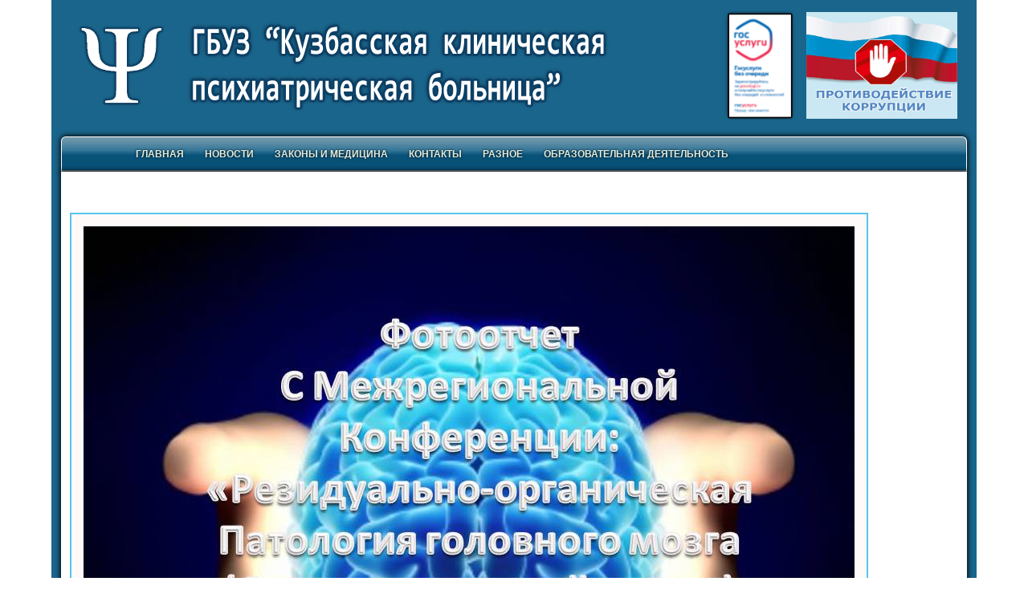

--- FILE ---
content_type: text/html; charset=windows-1251
request_url: http://kokpb.org/?id=58149
body_size: 2024
content:
<html>
<!---
<head><script type="text/javascript" src="Gallery\savel\snow/jquery-1.8.3.min.js"></script>
<script type="text/javascript" src="Gallery\savel\snow/jquery.snow.js"></script>
<script type="text/javascript">
$(document).ready( function(){
$.fn.snow();
});
</script>---!>

<!--LiveInternet counter-->
<!--/LiveInternet-->


<head>

<meta http-equiv="Content-Type" content="text/html; charset=windows-1251"/>
<title>Психиатрическая служба Кемеровской области</title>
<link href="style.css" rel="stylesheet" type="text/css"/>
<!---<link href="snowFlakes\snowFlakes\snow.min.css" rel="stylesheet">---!>
</head>

</head>

<body>

<!---
<script src="snowFlakes\snowFlakes\Snow.js"></script>
<script>
	new Snow ();
</script>
---!>

<!---
<a href="http://www.warlog.ru/" target="_blank"><img border="0" src="http://www.warlog.ru/counter/?i=3003" alt="счетчик посещений" title="счетчик посещений" /></a>
---!>

<div id="snow"></div>
<table class="tbg"  width="90%" align="center" cellspacing="2" cellpadding="6">
<tr>
	<td class="t1">
		<table class="tb1" cellspacing="0" cellpadding="0" width="100%">
		<tr>
			<td width="150" align="center"><img border="0" src="images/psi.jpg" height="100рх" alt=""/></td>
			<td><img with=100% src="images/title_s.png"></td>
			<td width="40px">&nbsp;</td>
			<td width="104px" height="140px"><a href="http://gosuslugi.ru"><img height="98%" src="docs/images/240.1.png"></a></td>
			<td width="200px" height="140px"><a href="?id=87"><img width="94%" height="95%" src="docs/images/antikor.png"></a></td>
			<!---<td widht="150px" height="140px"><a href="?id=8745"><img width="90%" height="96%" src="docs/images/vakan.jpg"></a></td>---!>
		</tr>
		</table>

<div>&nbsp;</div>

<table class="tb2" cellspacing="0" cellpadding="3" width="100%">
<tr>
<td align="center">

<ul id="menu1">
<li><a href="/" class="col"><span>Главная</span></a></li>
<!---<li><a href="?id=2" class="col"><span>Служба</span></a></li>---!>
<!---<li><a href="?id=7002" class="col"><span>Специалистам</span></a></li>---!>
<li><a href="?id=12000" class="col"><span>Новости</span></a></li>
<li><a href="?id=277" class="col"><span>Законы и медицина</span></a></li>
<li><a href="?id=5" class="col"><span>Контакты</span></a></li>
<li><a href="?id=21000" class="col"><span>Разное</span></a></li>
<!---<li><a href="?id=58211" class="col"><span>ЗОЖ</span></a></li>---!>
<!---<li><a href="?id=58212" class="col"><span>Соц.реклама</span></a></li>---!>
<!---<li><a href="?id=336" class="col"><span>Карта сайта</span></a></li>---!>
<!---<li><a href="?id=301" class="col"><span>Общество психиатров</span></a></li>---!>
<li><a href="?id=4400" class="col"><span>Образовательная деятельность</span></a></li>
<!---<li><a href="/SiteTemp/start.htm" class="col"><span>Версия для слабовидящих</span></a></li>---!>
<!---<li><a href="?id=338" class="col"><span>Посттравматическое стрессовое расстройство (ПТСР)</span></a></li>---!>

</ul>
</td>
</tr>
</table> 

<table cellpadding="0" cellspacing="0" class="tb4" width="100%">


<tr>
<td width="100%" bgcolor="#FFFFFF" class="t3" valign="top">
<p class="t3">


</p>
</td>
</tr>
<tr>
<td width="100%" height="400px" width="1020px" bgcolor="#FFFFFF" class="t3" valign="top">
<p class="t3">
<!DOCTYPE html>
<html>
 <head>
  <meta charset="utf-8">
  <style>
   .thumb img  {
    border: 2px solid #55c5e9; /* Рамка вокруг фотографии */
    padding: 15px; /* Расстояние от картинки до рамки */
    background: #FFFAFA; /* Цвет фона */
    margin-right: 10px; /* Отступ справа */
    margin-bottom: 10px; /* Отступ снизу */
   }
  </style>
 </head>
 <body>
  <p class="thumb">
<img border="0" src="gallery/konf2011/1.JPG">
<img border="0" src="gallery/konf2011/2.JPG">
<img border="0" src="gallery/konf2011/3.JPG">
<img border="0" src="gallery/konf2011/4.JPG">
<img border="0" src="gallery/konf2011/5.JPG">
<img border="0" src="gallery/konf2011/6.JPG">
<img border="0" src="gallery/konf2011/8.JPG">
<img border="0" src="gallery/konf2011/9.JPG">
<img border="0" src="gallery/konf2011/10.JPG">
<img border="0" src="gallery/konf2011/11.JPG">
<img border="0" src="gallery/konf2011/12.JPG">
<img border="0" src="gallery/konf2011/13.JPG">
<img border="0" src="gallery/konf2011/14.JPG">
<img border="0" src="gallery/konf2011/15.JPG">
<img border="0" src="gallery/konf2011/16.JPG">
<img border="0" src="gallery/konf2011/17.JPG">
<img border="0" src="gallery/konf2011/18.JPG">
<img border="0" src="gallery/konf2011/19.JPG">
<img border="0" src="gallery/konf2011/20.JPG">
  </p>
 </body>
</html>
 </p>
</td>
</tr>
</table>
</td>
</tr>

<tr>
 <td class="tdb">
  <div class="menu2">
  <a href="/">Главная</a><span>|</span>
<!---  <a href="?id=2">Служба</a><span>|</span>---!>
<!---  <a href="?id=7002">Специалистам</a><span>|</span> ---!>
  <a href="?id=12000">Новости</a><span>|</span>
  <a href="?id=277">Законы и медицина</a><span>|</span>
  <a href="?id=5">Контакты</a><span>|</span>
  <a href="?id=21000">Разное<span>|</span></a>
<!---  <a href="?id=58211">ЗОЖ<span>|</span></a></li> ---!>
<!---  <a href="?id=58212">Соц.реклама<span>|</span></a></li> ---!>
<!---  <a href="?id=301">Общество психиатров</a><span>|</span> ---!>
<!---  <a href="?id=336">Карта сайта</a>---!>
   </td>
</tr>

<tr>
<td class="tdb">© 2011-2025 АСУ ГБУЗ ККПБ</td></tr>
</table>
</body>
</html>

--- FILE ---
content_type: text/html; charset=windows-1251
request_url: http://kokpb.org/style.css
body_size: 6082
content:

body {	margin: 0px;
	padding: 0px;
	background-color: #FFFFFF;
	background-repeat: repeat-x repeat-y;
	background-position: top;
}

.tbg
 {
	border-top: 0px solid;
	border-bottom: 0px solid;
	border-left: 0px solid;
	border-right: 0px solid;
	background-color: #1A658C;
 }

.tb1
 {
	border: 0px;
	background-color: #1A658C;
 }

.tb2
 {
	box-shadow: 0px 0px 6px 1px #000;
	border-radius: 6px 6px 0px 0px;
	-moz-border-radius: 6px 6px 0px 0px;
	-webkit-border-radius: 6px 6px 0px 0px;
	border-top: #FFF 1px solid;
	border-bottom: 1px solid #aaaaaa;
	border-left: 1px solid #FFF;
	border-right: 1px solid #FFF;
	background-repeat: repeat-x repeat-y;
	background-image: url(../images/grm.jpg);
	height: 35px;
 }

.tb4
 {
	box-shadow: 0px 0px 6px 1px #000;
	border-radius: 0px 0px 6px 6px;
	-moz-border-radius: 0px 0px 6px 6px;
	-webkit-border-radius: 0px 0px 6px 6px;
	border-top: 0px solid #FFF;
	border-bottom: 1px solid #FFF;
	border-left: 1px solid #FFF;
	border-right: 1px solid #FFF;
 }

.tb5
 {
	width: 100%;
	border: 0px;
 }

.tb5 .tr5
 {
	background-repeat: repeat-x;
	background-image: url(../images/grm.jpg);
 }

.t1
 {
	padding-top: 10px;
	padding-bottom: 10px;
	padding-left: 10px;
	padding-right: 10px;
 }

.t2
 {
	width: 30%;
	border-top: 0 solid;
	border-right: 1px solid #9999ff;
	background-repeat: repeat-y;
	background-image: url(../images/grebg.jpg);
 }

.t3
 {
	padding-top: 5px;
	padding-bottom: 5px;
	padding-left: 10px;
	padding-right: 10px;
	font-family: Tahoma;
	font-size: 16px;
	
 }

.t311
 {
	padding-top: 5px;
	padding-left: 10px;
	padding-right: 10px;
	font-family: Tahoma;
	font-size: 16px;
	background-image: url(../images/fon-new-year/fon-cris2.png);
	background-repeat: no-repeat;
	background-size: 100%;

 }


.tb5 #t1
 {
	padding-top: 10px;
	padding-bottom: 10px;
	padding-left: 10px;
	padding-right: 10px;
	border-right: 1px solid #444444;
 }

.tb5 #t2
 {
	padding-top: 5px;
	padding-bottom: 10px;
	padding-left: 10px;
	padding-right: 10px;
 }

.tb5 #t1-1 {width: 48px; padding-bottom: 10px;}
.tb5 #t1-1 img {width: 48px; height: 48px;}
.tb5 #t1-3 {position: relative; top: 4px}
.tb5 #t1-3 {width: 16px;}
.tb5 #t1-3 img {width: 12px; height: 12px;}


.tb5 #t1-2
 {
	padding-left: 8px;
	padding-bottom: 4px;
 }

.tb5 #t1-2 a
 {
	color: #254cd3;
	font-weight: bold;
	font-family: segoe ui;
	font-size: 18px;
	text-decoration: none;
 }

.tb5 #t1-2 a:hover
{	color: #000;
	text-decoration: underline;
	text-shadow: 0px 0px 4px #949494;
}
 

.tb5 #t1-2 span
 {
    font-family: arial;
    font-size: 13px;
    font-style: italic;
 }


.tb5 #t1-2-1 a
 {
	color: #254cd3;
	font-family: segoe ui;
	font-size: 16px;
	text-decoration: none;
 }


.tb5 #t1-2-1 a:hover
{	color: #000;
	text-decoration: underline;
	text-shadow: 0px 0px 4px #949494;
}

.tdb
 {
	background-color: #1a658c;
	height: 20px;
	text-align: center;
	font-family: tahoma;
	color: #FFFFFF;
	font-size: 10px;
 }

.hd1
 {
	color: #C80000;
	margin-left: 25px;
	font-family: calibri;
	font-size: 24px;
	font-weight: bold;
	text-align: left;
 }

.hd1-1
 {
	margin-left: 25px;
	font-family: calibri;
	font-size: 18px;
	text-align: left;
 }


.hd2
 {
	color: #C80000;
	font-family: calibri;
	font-size: 22px;
	font-weight: bold;
	text-align: center;
	font-smooth: always;
 }


.hd3
 {
	color: #C80000;
	font-family: arial;
	font-size: 18px;
 }

.hd3-1
 {
	font-family: tahoma;
	font-size: 16px;
	font-weight: bold;
 }

.hd3-2
 {
	color: #000;
	font-family: arial;
	font-size: 17px;
 }


.hd3-3
 {
	color: #000;
	font-family: arial;
	font-size: 13px;
 }


.hd3-4
 {
	color: #000;
	font-family: arial;
	font-size: 18px;
 }


.hd5
 {
	margin-left: 25px;
	font-family: calibri;
	font-size: 18px;
	font-weight: bold;
	text-align: left;
 }

.hdcol
 {
	color: #254CD3;
	font-family: arial;
	font-size: 14px;
	font-weight: bold;
 }


.link a
 {
	color: #254CD3;
	font-family: segoe ui;
	font-size: 17px;
	text-decoration: none;
 }


.link a:hover
{	color: #000;
	text-decoration: underline;
	text-shadow: 0px 0px 4px #949494;
}


.im1
 {
	position: relative;
	top: 0px;
	border: 0px;
 }

.imgcont
 {
	margin-right: 10px;
	margin-bottom: 6px;
	border-right: 1px;
	border-bottom: 1px;
	border-color: #333333;
	float: left;
 }

.p1
 {
	font-weight: bold;
	font-style: italic;
	font-family: arial;
	font-size: 15px;
	color: #e2eddf;
	vertical-align: middle;
	text-align: left;
	text-shadow: 0px 0px 3px #000;
 }


#menu1
{
	width: 90%;
	height: 36px;
	margin: 0px;
	list-style:none;
	float: center;
	background-color: Transparent;
}


#menu1 li
{
	list-style: none;
	display: block;
	float: left;
	font-family: Arial;
	font-size: 12px;
	font-weight: bold;
	text-shadow: 0px 0px 3px #000;
	height: 36px;
	line-height: 36px;
	margin: 0 4px;
}

#menu1 a
{
	position: relative;
	display: block;
	float: left;
	height: 36px;				
	color: #e2eddf;
	text-decoration: none;
	text-transform: uppercase;
	text-shadow: 0px 0px 3px #000;
	padding: 0 9px;
}

#menu1 a:hover
{
	color: #FFFFFF;
	text-shadow: 0px 0px 10px #FFF;
	background-repeat: repeat-x;
	background-image: url(../images/grme.jpg);
	border-radius: 3px;
	box-shadow: 0px 0px 5px 1px #343434;
	-moz-border-radius: 3px;
	-webkit-border-radius: 3px;
}


.menu2 span
 {
	color: #FFFFFF;
	font-family: segoe ui;
	font-size: 14px;
	margin-left: 8px;
	margin-right: 8px;
 }

.menu2 a
 {
	color: #FFFFFF;
	font-family: segoe ui;
	font-size: 14px;
	text-decoration: none;
 }

.menu2 a:hover
{	color: #000;
	text-decoration: underline;
	text-shadow: 0px 0px 4px #949494;
}


.mark 
 {
	border: 0px;
	position: relative;
	top: 2px;
	width: 15px;
	height: 15px;
}


.brd
 {
	margin-top: 20px;
	margin-bottom: 10px;
	margin-left: 35px;
	margin-right: 35px;
 }

--- FILE ---
content_type: text/html; charset=windows-1251
request_url: http://kokpb.org/images/psi.jpg
body_size: 36800
content:
����/Exif  MM *                  b       j(       1       r2       ��i       �   � 
��  ' 
��  'Adobe Photoshop CS5 Windows 2019:12:31 12:26:08    �    ��  �      ��      @                          &(             .      �       H      H   ���� Adobe_CM �� Adobe d�   �� � 			
��  } �" ��  
��?          	
         	
 3 !1AQa"q�2���B#$R�b34r��C%�S���cs5���&D�TdE£t6�U�e���u��F'���������������Vfv��������7GWgw�������� 5 !1AQaq"2����B#�R��3$b�r��CScs4�%���&5��D�T�dEU6te����u��F���������������Vfv��������'7GWgw�������   ? �Lt	�Z�3��k�C����u�o���{_�ڛafǺ��>��F���V���-~�c4�'=���6���i� ?"��>�F����Q�Y��k%�i�������U��}]���}�-��eNv=����T窹e����oa�,��h��l��ͥ��,�T���G�6~���g�Iz�֯�8�Xzs�sZ���vQ����8{�~��� ���^E_��ُ��^EuWVbZ��n��j�^1�s���)IM�������U�������+�� ���g���� �-� �e;��׵έ�2ǰ�����S�:�6߳u\��'k}w��L�ѽ�g�f2� y�����{� O���#�ܷ� y�� ���g���� �-� �ew����GJ�m��p�045���W�����Z��1��^�6z��� V�EU��,MmC�������� r0����/�m>�܌�r���^��_��^3p3�Ѻ6�d�r����L�6�UMo�����X�7����?�Q˖F�*Xp�Y8� ���l� �?���̰��s:_S���ߑ�\�I,;�,n�ckw�w�'��}a��������C�ۜƐI.�&�~w��c���,}ֺ���� hѽ���V 2_��<�e�Ơ,��k����:��;k��\���c%�M�p����z�ԏ���L�e0���Ȱ��m>��T1�� ���� ��G���*���:��t� �y��9��%��ڝ��I��<}�G��doD������2z����qk�=D08�n��s� 9߸�+�e�'5�s1j}�����;����m��מ���vFM�q.$�ɟN�� �����(��&Cw@x3�,Q�6K:�s<�
�@BJ�E���I$����� D�H� ���A$��xh$�����/8w�+�?�M�w��8�kͱ� �E�ۖ=ʿ3�}[\��'�^U�1:x���̶��R��ڢ�?�/�/U\�ק�='*�ﲩ���0?�������P`5�x����'�I!�J���%��]\+��a"F�9�����K�z��W��>��߀U9���o�)�d�K����c��;��\��1Ω�� %��W�u/�Pu�=�� �^�+�$� �F�I+�{��O�K�f��.˴���� ٟA{�?�]F���rd~�����+������zb���v�-�<up~��j�����N��m;���r�zDT߀^��0�Կ����Z򺿛o�K���̓��>L�I%e�� ���I$�����+�� �����5�����ߠ�C���f[j�O�K"������ viP��|<��ew�./�k4����4fue�^C?ꜻE���aw�<�"]�e76'H������;_��Lg�6�Ap��惀�F�,Ih9��� ���S�
����~xS��g�O�+�+��W��?V� '�K͒��� ��� ����׷��_���� �{'� >�W�>I�>A�#�I��J����k_Y灌�4����e談� �I�ɓ�l��4������c�p���'W�q�y��sk�����������7T\��m�^aX�����00!�9>���X�ۿ�P�A³�G�js��`�I$�j����I$����^��_���'Vj��2XٗR� e�hۿcM[?�SR���t�G�z��3	��UmWT˩{l�Ƈ�cs\��{�k���W����fWO�FeT���cp��� a���� S~����Һ��t�?g��]Aq��X��������-�G��/�&�_�c.����kps\�1얹���(K_�u!8�6:���1.�1���g��s|?y��L���E^����N'_k�� dꕷmw�,xF��s���7��� �2��?�� �^���ޟk�'����Y��S�շ�=��x�FCSG�K7- I���u?�T�B��߀_>g�V�,���2�hF�}_�m�5�~���"2�었u/�Pu�=�� �^��x_Wɮ��=Y������RO���.[�>J��0�t�����mlh�9�;X�7��s��aꅣ�^��Qu����Z� M������}C��Z:�R��}N�h>� �}�}�� N���+���z������k���#dPv>��wt^����}l/�8�l&�?��YfƭdĀ$�����]]�#����d�+�3V5�GU�����d7�����&=8�S��wo�Q�l���Ϭ��}d����}9��-s�rmo�s�_����ML��ƈE5~����|r2RI$�����I$�����I%1s�HG�]W��'�t��Un;����jw�{�� ;W�w�"I����-t2J�i�p?Ƴ��ޭ�^ۈ��O�FA�g��Z��� T.i.�uO��mi� 8V��^eD�Y�Byh�6#�Hn}t�j��xu/�/i�����wovŰ �v_?��n-���O�+����\|.��Xr����d�r>��]�sّ��+}n5��]^��cٻs\���7�U[��ur�	�:� �^�,|d��Vl�������G���\�͡��Ln���>��Mb��l1-�}>�j7�E,�K��^�7�K��8hR��Z{-Ys�; �c���,��!� �x�ʏ���/�;�Me���*5���� )$��DEMy���ڒI$�I$�S���I$�����I%)$�IJI$�SS�� E��������>�����W�W��
�5�~��O䗛%�K� _� d� �ׯo^!Կ�A�� ��O�}z��|��|��I$�9�I$�R�I$���I%?���I$�����I%)$�IJI$�$��Qi}�B� h'�w���|h��{^V3��Q�����d�]p�CK�����[��?���S掱���0x���u/�Pu�=�� �^��x��|w��l�t�ݾ��h�6�,����'��� ²Թc�>K��x��4�����)$�IJI$�R�I$�� ���I$�����I%)$�IJ�#3;��9��.�S��	�۹˫��Uu7��:�uȗ
�.�~�K������������n�f��?�ڃ���� �s���ˇ�l���Tx��� W>����aʬ�+5��rn�Z�V��S���� �]
�� _��� �%���� �yb�Ր_�j9���x�����J��KY��2꿙ɨ��� �5�c���Wk,g�qx���k� K_��� �!"�9�(��\r��V� ����n��3��#�L���j峰3:WT���=�_�\��i���6�w�~�����������F� SMެ���~�b�>�q&�Y�1�Ǆ�I$��
I$�R�I$�� �����Photoshop 3.0 8BIM%                     8BIM:     �           printOutput       ClrSenum    ClrS    RGBC    Inteenum    Inte    Clrm    MpBlbool   printSixteenBitbool    printerNameTEXT      8BIM;    �           printOutputOptions       Cptnbool     Clbrbool     RgsMbool     CrnCbool     CntCbool     Lblsbool     Ngtvbool     EmlDbool     Intrbool     BckgObjc         RGBC       Rd  doub@o�         Grn doub@o�         Bl  doub@o�         BrdTUntF#Rlt            Bld UntF#Rlt            RsltUntF#Pxl@R         
vectorDatabool    PgPsenum    PgPs    PgPC    LeftUntF#Rlt            Top UntF#Rlt            Scl UntF#Prc@Y      8BIM�      H     H    8BIM&               ?�  8BIM        <8BIM        8BIM�     	         8BIM'     
        8BIM�     H /ff  lff       /ff  ���       2    Z         5    -        8BIM�     p  �����������������������    �����������������������    �����������������������    �����������������������  8BIM       8BIM         8BIM0     8BIM-         8BIM          @  @    8BIM         8BIM    ;             @  �    p s i                                �  @                                            null      boundsObjc         Rct1       Top long        Leftlong        Btomlong  @    Rghtlong  �   slicesVlLs   Objc        slice      sliceIDlong       groupIDlong       originenum   ESliceOrigin   autoGenerated    Typeenum   
ESliceType    Img    boundsObjc         Rct1       Top long        Leftlong        Btomlong  @    Rghtlong  �   urlTEXT         nullTEXT         MsgeTEXT        altTagTEXT        cellTextIsHTMLbool   cellTextTEXT        	horzAlignenum   ESliceHorzAlign   default   	vertAlignenum   ESliceVertAlign   default   bgColorTypeenum   ESliceBGColorType    None   	topOutsetlong       
leftOutsetlong       bottomOutsetlong       rightOutsetlong     8BIM(        ?�      8BIM      8BIM        8BIM          �   }  �  �`  �  ���� Adobe_CM �� Adobe d�   �� � 			
��  } �" ��  
��?          	
         	
 3 !1AQa"q�2���B#$R�b34r��C%�S���cs5���&D�TdE£t6�U�e���u��F'���������������Vfv��������7GWgw�������� 5 !1AQaq"2����B#�R��3$b�r��CScs4�%���&5��D�T�dEU6te����u��F���������������Vfv��������'7GWgw�������   ? �Lt	�Z�3��k�C����u�o���{_�ڛafǺ��>��F���V���-~�c4�'=���6���i� ?"��>�F����Q�Y��k%�i�������U��}]���}�-��eNv=����T窹e����oa�,��h��l��ͥ��,�T���G�6~���g�Iz�֯�8�Xzs�sZ���vQ����8{�~��� ���^E_��ُ��^EuWVbZ��n��j�^1�s���)IM�������U�������+�� ���g���� �-� �e;��׵έ�2ǰ�����S�:�6߳u\��'k}w��L�ѽ�g�f2� y�����{� O���#�ܷ� y�� ���g���� �-� �ew����GJ�m��p�045���W�����Z��1��^�6z��� V�EU��,MmC�������� r0����/�m>�܌�r���^��_��^3p3�Ѻ6�d�r����L�6�UMo�����X�7����?�Q˖F�*Xp�Y8� ���l� �?���̰��s:_S���ߑ�\�I,;�,n�ckw�w�'��}a��������C�ۜƐI.�&�~w��c���,}ֺ���� hѽ���V 2_��<�e�Ơ,��k����:��;k��\���c%�M�p����z�ԏ���L�e0���Ȱ��m>��T1�� ���� ��G���*���:��t� �y��9��%��ڝ��I��<}�G��doD������2z����qk�=D08�n��s� 9߸�+�e�'5�s1j}�����;����m��מ���vFM�q.$�ɟN�� �����(��&Cw@x3�,Q�6K:�s<�
�@BJ�E���I$����� D�H� ���A$��xh$�����/8w�+�?�M�w��8�kͱ� �E�ۖ=ʿ3�}[\��'�^U�1:x���̶��R��ڢ�?�/�/U\�ק�='*�ﲩ���0?�������P`5�x����'�I!�J���%��]\+��a"F�9�����K�z��W��>��߀U9���o�)�d�K����c��;��\��1Ω�� %��W�u/�Pu�=�� �^�+�$� �F�I+�{��O�K�f��.˴���� ٟA{�?�]F���rd~�����+������zb���v�-�<up~��j�����N��m;���r�zDT߀^��0�Կ����Z򺿛o�K���̓��>L�I%e�� ���I$�����+�� �����5�����ߠ�C���f[j�O�K"������ viP��|<��ew�./�k4����4fue�^C?ꜻE���aw�<�"]�e76'H������;_��Lg�6�Ap��惀�F�,Ih9��� ���S�
����~xS��g�O�+�+��W��?V� '�K͒��� ��� ����׷��_���� �{'� >�W�>I�>A�#�I��J����k_Y灌�4����e談� �I�ɓ�l��4������c�p���'W�q�y��sk�����������7T\��m�^aX�����00!�9>���X�ۿ�P�A³�G�js��`�I$�j����I$����^��_���'Vj��2XٗR� e�hۿcM[?�SR���t�G�z��3	��UmWT˩{l�Ƈ�cs\��{�k���W����fWO�FeT���cp��� a���� S~����Һ��t�?g��]Aq��X��������-�G��/�&�_�c.����kps\�1얹���(K_�u!8�6:���1.�1���g��s|?y��L���E^����N'_k�� dꕷmw�,xF��s���7��� �2��?�� �^���ޟk�'����Y��S�շ�=��x�FCSG�K7- I���u?�T�B��߀_>g�V�,���2�hF�}_�m�5�~���"2�었u/�Pu�=�� �^��x_Wɮ��=Y������RO���.[�>J��0�t�����mlh�9�;X�7��s��aꅣ�^��Qu����Z� M������}C��Z:�R��}N�h>� �}�}�� N���+���z������k���#dPv>��wt^����}l/�8�l&�?��YfƭdĀ$�����]]�#����d�+�3V5�GU�����d7�����&=8�S��wo�Q�l���Ϭ��}d����}9��-s�rmo�s�_����ML��ƈE5~����|r2RI$�����I$�����I%1s�HG�]W��'�t��Un;����jw�{�� ;W�w�"I����-t2J�i�p?Ƴ��ޭ�^ۈ��O�FA�g��Z��� T.i.�uO��mi� 8V��^eD�Y�Byh�6#�Hn}t�j��xu/�/i�����wovŰ �v_?��n-���O�+����\|.��Xr����d�r>��]�sّ��+}n5��]^��cٻs\���7�U[��ur�	�:� �^�,|d��Vl�������G���\�͡��Ln���>��Mb��l1-�}>�j7�E,�K��^�7�K��8hR��Z{-Ys�; �c���,��!� �x�ʏ���/�;�Me���*5���� )$��DEMy���ڒI$�I$�S���I$�����I%)$�IJI$�SS�� E��������>�����W�W��
�5�~��O䗛%�K� _� d� �ׯo^!Կ�A�� ��O�}z��|��|��I$�9�I$�R�I$���I%?���I$�����I%)$�IJI$�$��Qi}�B� h'�w���|h��{^V3��Q�����d�]p�CK�����[��?���S掱���0x���u/�Pu�=�� �^��x��|w��l�t�ݾ��h�6�,����'��� ²Թc�>K��x��4�����)$�IJI$�R�I$�� ���I$�����I%)$�IJ�#3;��9��.�S��	�۹˫��Uu7��:�uȗ
�.�~�K������������n�f��?�ڃ���� �s���ˇ�l���Tx��� W>����aʬ�+5��rn�Z�V��S���� �]
�� _��� �%���� �yb�Ր_�j9���x�����J��KY��2꿙ɨ��� �5�c���Wk,g�qx���k� K_��� �!"�9�(��\r��V� ����n��3��#�L���j峰3:WT���=�_�\��i���6�w�~�����������F� SMެ���~�b�>�q&�Y�1�Ǆ�I$��
I$�R�I$�� �� 8BIM!     U       A d o b e   P h o t o s h o p    A d o b e   P h o t o s h o p   C S 5    8BIM�    maniIRFR  8BIMAnDs   �            null       AFStlong        FrInVlLs   Objc         null       FrIDlong��*    FrDllong  �    FrGAdoub@N          FStsVlLs   Objc         null       FsIDlong        AFrmlong        FsFrVlLs   long��*    LCntlong     8BIMRoll           8BIM�     mfri                    8BIM         ���http://ns.adobe.com/xap/1.0/ <?xpacket begin="﻿" id="W5M0MpCehiHzreSzNTczkc9d"?> <x:xmpmeta xmlns:x="adobe:ns:meta/" x:xmptk="Adobe XMP Core 5.0-c060 61.134777, 2010/02/12-17:32:00        "> <rdf:RDF xmlns:rdf="http://www.w3.org/1999/02/22-rdf-syntax-ns#"> <rdf:Description rdf:about="" xmlns:xmp="http://ns.adobe.com/xap/1.0/" xmlns:dc="http://purl.org/dc/elements/1.1/" xmlns:photoshop="http://ns.adobe.com/photoshop/1.0/" xmlns:xmpMM="http://ns.adobe.com/xap/1.0/mm/" xmlns:stEvt="http://ns.adobe.com/xap/1.0/sType/ResourceEvent#" xmlns:stRef="http://ns.adobe.com/xap/1.0/sType/ResourceRef#" xmp:CreatorTool="Adobe Photoshop CS5 Windows" xmp:CreateDate="2019-12-30T14:18:11+07:00" xmp:ModifyDate="2019-12-31T12:26:08+07:00" xmp:MetadataDate="2019-12-31T12:26:08+07:00" dc:format="image/jpeg" photoshop:ColorMode="3" xmpMM:InstanceID="xmp.iid:7CC55A788D2BEA118ED9EB50350061D2" xmpMM:DocumentID="xmp.did:74C55A788D2BEA118ED9EB50350061D2" xmpMM:OriginalDocumentID="xmp.did:74C55A788D2BEA118ED9EB50350061D2"> <xmpMM:History> <rdf:Seq> <rdf:li stEvt:action="created" stEvt:instanceID="xmp.iid:74C55A788D2BEA118ED9EB50350061D2" stEvt:when="2019-12-30T14:18:11+07:00" stEvt:softwareAgent="Adobe Photoshop CS5 Windows"/> <rdf:li stEvt:action="saved" stEvt:instanceID="xmp.iid:77C55A788D2BEA118ED9EB50350061D2" stEvt:when="2019-12-31T12:24:32+07:00" stEvt:softwareAgent="Adobe Photoshop CS5 Windows" stEvt:changed="/"/> <rdf:li stEvt:action="saved" stEvt:instanceID="xmp.iid:7AC55A788D2BEA118ED9EB50350061D2" stEvt:when="2019-12-31T12:25:55+07:00" stEvt:softwareAgent="Adobe Photoshop CS5 Windows" stEvt:changed="/"/> <rdf:li stEvt:action="saved" stEvt:instanceID="xmp.iid:7BC55A788D2BEA118ED9EB50350061D2" stEvt:when="2019-12-31T12:26:08+07:00" stEvt:softwareAgent="Adobe Photoshop CS5 Windows" stEvt:changed="/"/> <rdf:li stEvt:action="converted" stEvt:parameters="from application/vnd.adobe.photoshop to image/jpeg"/> <rdf:li stEvt:action="derived" stEvt:parameters="converted from application/vnd.adobe.photoshop to image/jpeg"/> <rdf:li stEvt:action="saved" stEvt:instanceID="xmp.iid:7CC55A788D2BEA118ED9EB50350061D2" stEvt:when="2019-12-31T12:26:08+07:00" stEvt:softwareAgent="Adobe Photoshop CS5 Windows" stEvt:changed="/"/> </rdf:Seq> </xmpMM:History> <xmpMM:DerivedFrom stRef:instanceID="xmp.iid:7BC55A788D2BEA118ED9EB50350061D2" stRef:documentID="xmp.did:74C55A788D2BEA118ED9EB50350061D2" stRef:originalDocumentID="xmp.did:74C55A788D2BEA118ED9EB50350061D2"/> </rdf:Description> </rdf:RDF> </x:xmpmeta>                                                                                                                                                                                                                                                                                                                                                                                                                                                                                                                                                                                                                                                                                                                                                                                                                                                                                                                                                                                                                                                                                                                                                                                                                                                                                                                                                                                                                                                                                                                                                                                                                                                                                                                                                                                                                                                                                                                                                                                                                                                                                                                                 <?xpacket end="w"?>�� Adobe d@   �� � 		

				
	
�� @� ��  4�� �              	
               		   !1q	AQ"2�4�������R�$�ņw8HaBr#T�V�X�b35CS���D�Wh���c�d%E&'( 
	   !1AQq����2Ra���C"B��r��3b�#c4�S��   ? ��՜L  ���3/Q	F�p��a7�IwdG�'���5V̵�������� �a� �� �<c+�7	�]ı�����)�����j�`̉d�;fe�{b�R�9g���	�F}�x}n1�.,�ba�51*싑Z�V��p�.D��;T   t8�Q�e�!�H�FeF��m
/�Rȏ�1nk_���	Uإ�%�>���>�x�=;���2���I��t�o�[����'��ӱ�io�/|>d�o'N��������}��;���2���I��t�o�[����'��ӱ�io�/|>d�o'N��������}��;���2���I��t�o�[����'��ӱ�io�/|>d�o'N��������}��;���2���I��t�o�[����'����g�-��Z}�X��9y�z��6�IHZV��RO�ȫ���G��!�n\�� ȅ�})�3S�R�!�35q���7i�2�$\1[Ķģ�#�����W����v�O�6����K�q���!��t���� �� �����!��Ң�E<��J�?Xȇ��^'+�N�f�1�<ʳ!e��Ջ�L�/P�H\Z    �д�՜L  (�I�u.P򴖃I���Lmk�'H�nk�I���8��ʓ1�khҐ�36�Nd(�\ddc5\�j��\S3Аdm�]�tΩ���l�����?��� (���Dv&��e<3����ԫ4�t�m�Q�����n
Mn����JղEE���9$Ь쫹3˂�Qz�}f��f��D�ua=/�L�Q�S1鉞�c�@.��=���a���m���+��V�����y�ҶYp^l�Lا�O6]�0\��<��k�m��r�O�VQ�q�3cSʩO�ѵ3Q�J�7j�S�#"*�9��a<��#=�#!ը�i�Fh%m,﬽��fi��zpj�nL͸�"*��:1Ys�V�ʌ�=Z�}J�!�u:D��̈�Y��.��%m�#J��Č�2Zf&1��-5�:f&0�L���2�����16��d{��a]�0�Y|�E���V,:��G����Tp|F(BZ��\h2mF��%E�F�"��k�V^���Qwv�_P��;��JսJU���V:��l�'�v;kVl9��f��XcÆ�;�-�pۉ�qՇ�8�<��bb6p׏�x�/����O?xU��0��᫚;Y� ��<T��a����O?xU�����������<��z+7��1���o$���<5sGi��c�O<����?�t���[�!���\��~?��S�=���xO�<��V�H?c�W4v���<T��a����O?xU�����������<��z+7��1���o$���<5sGi��c�O<����?�t���[�!���\��~?��S�=���xO�<��V�H?c�W4v���<T��a����O?xU�����������<��z+7��1���o$���<5sGi��c�O<����?�t���[�!���\��~?��S�=���xO�<��V�H?c�W4v���<T��a����O?xU�����������<��z+7��1���o$���<5sGi��c�O<����?�t���[�!���\��~?��S�=�x[��f��IG��J%#����7�Δk1LM8�*�'�FD5U;���Z�I!I�b\��h��D�.31j��^��).uŉ��9�m���33,�2�kL�o����՗h�ogԯ	�����JZ�;n��:����hL,�ڸ��NTfW �3j�c]Q��g岗/Nͺq��gT/���՚�6��7��bND�kNm��F<��ϚHg�Q�!)d���s$�Ҭ娻��Sܦj���3��Y��ڻ�E:9g��:WcnuY�-3�d\U�sM��W+qy�(Tꃭe7ѱj�e�����N�)<	�Ŝk����"��׌t���lh����jj�=XOF=>�e�~n�� t���� �F7��Dv2���x:g�c{� n��Z'���զ67�5����.I����>����͖�e�� �spa�x�7F~���Mʱ��uGqCS�7}�����8N��x�;MJ�n<	yD^
LI�B�q�Ԟ�B�0%�*   ?�Ѵ�՜L  %�Ǌ��H�������zR��fЮ¯�ٜ���d�S�q���Z�IZL�%��;��eQ<11��e/lM5Ɲ���eOOz��&�Vt���\��K�Μm(� �\R�E��/�M���纞�"1{pWh�'�BWg�6�+�c�K&:�f�ooL�i�ys$Qy�wU�=�ê�$L`�m�q��eߡ/2�qm���sf�4�l�j���	olޢ�;TN0�B����6�:?�T���[F<�q�=2��Z�"$>��3[,�CK��˹�5�KiX��v�^D�������bf�6s1��Oz��zޣs��w;�uR��u�3�Ψ��L)À��C)�X[(&�y.:�%�$��bSx/h�R܆�3N�W����GL����-T�D�|^����E��+F�Ly
�o�/�h�S847���za�QȦqk�X���\F)$%�'��#G�!b�nZT/w��x��k�����Wa[�@�R�u=�0�>q�Fĕ������s��s}�^�ئgz�-ř�gon��p��eF�ߛu�"�F�Jl	Q��c��P�6�CmCf�L�E�nb�6�fY�I4�FQ�7��E\ґS��ժ�y�Wm�v���״��ƹ�j�ףm�M�M�:Fť���3��6ږ��<�Q��5ڮ��Lr��h��TO$����          ��K�ڳ(�nK��Z��;e��Ķ`�cl�Ykk"B��3���9�£".!Zi���*UTSΈRJ��[�ҩu*čv�$åEzd����	Km��K!���d�嶐���J��;󪊹��9���y�G�����Չj�7-����T�Yz��;�3T�O�ڳV��S�q��5Š��U��c�s>L�B{�����U��ɥ���=<��RU�x����-JQ%),L�Y��E�x�<j�5R�MN}NKQ)T�m-�2���m��i�Rֵ�D��$ffx�3�3:�;V�DF3,�n�ՏH���x��^����wF��p�i�ǴENc	m�m��u-�Mc�}eLk;�fgfƈ��Go�K2[�"6��(�l�qk�X��r޴�-�V�N�h��0�Rb�
W�&JFw���Q��	��u�\�T���TQM�LDG=���cZ���/W�Z1���w��F�E��	���)����(Fw�Y�D�2�8�'HV�+�/߈�E4�Tv�U��,LӦ���8�3َUoY�Ky�6ܲ��Z]�U�ϝQuY$5������4���K��4,�y04eQ.A��Te+�����5aڏo�9�"��f"q׏b�-��1�Ԛ囄���Ȉ����l�q5hN	�!y�.E@  �Ҵ�՜L  ��B��KțNbRpy��E��,L��-�N+���:���}���Z>�bf^ȱTL3m��Z;M�7P4J����ՓG�h����ҧ!T"8iS��	R6�ddNt�%%D�[So6ۈ��d��[��|�-�C;VZ�U������N�K��
<Ypi�
�pR�T����m7!8��P��+Q��F\"U3L�:��)�*���)�QPJ�N�S��*�#�i5X�é�&4��Ɏ��Yy�	HZ�T����b��4�1�aJ���	�֏|}�j{��Y�<�N�3�:r�wVnF�ˈS���󮽞>�	�)D�+͜�m����Fjޞ�8c���A7�Br�?�;=]*C��S�� X��������iEX#��a)��f!�v��6dDIi�\Nd8F�(�U8��^��	E��{	�v	i���.1fi�gӚ����SĦ��{���_��rH�L��>2##�I{���'T5WJ�3Z{�5�5U����dħ?=��m�Sоk+2YB��Z\BIJ�܌K���ǲY�7��]��\t�}��i��"�ool�|tl#/S�n��+�G#���>�##�[b	��wrUn6�N�qp��,�����7cfx�=��Ҫ���.�[�T��h���ΤU༉eE��u��y�Rm�(��$̔FFG�Ф�     �����m�E>Wd\w�r;���E1M���p��1��h�y��*�g��iݛ�s�;��jN�c\�W� X�_��6����:�:�����u'~m��:C�{Q%�TÔĸ�,�Em��lQ-��{��jS�m�.#9�I"Cd�E�ӗ��v�ӧ�WB+�����f=:u��B=JR�G�L��IPE�p�1�����L�3�=4	�� v�S?xz[���۶%,�3�I��±�9�a4�hl��N��(�7X`]�!v����z:a�/��Q��|������)�L�5����ɳ���}�PX��Z�f��gs�F�[�}V�at������-��fֈ�#l��8��my$�����0�ڭ�v��S~��Gr'��O'?�ӻ"�1r������^>n<r,4�� e������;~����O7Nsw��ގ����Hm���L';ki�S)��!��yO�s�Lh�W�{�����o��˵��5k� ~�)�X���4��-c�a�x	jr��s�o�hҳ`���f���x��¯1T�v��/D`ęDO    �Ӵ�՜L   ������T��+�r����y�m��"�6)?S�cDa-�������¸7`�o&���ӛ��AD��ןs���FM�6X*�l��x�������|��^�<.�̵>���C��  Q�}�[{_�������[)4K�ڒ�2�Yؔ�.V�$)
[+q�q�NS5VZ�W��륋��ә�6�ю��롫F�X���ճp���ݵQ�G� mwa*�a���)m�#�2̕OH̄���b�uLcw~���k���	�Ĵ���ǈd�8��)�^����ȌP|I0�\]G�vUۗR����C�\��&�ۉRM�>22�[����-V�ͳ:�`��Z;_���Z����2{Ձ��
�Q���ʓm��H����Y�U�%�q���6ۛi%Y�C(q�PoJY�1�2QO�jxu���=5cf�ի���I    �Y5:��:_zjmm�s
ҧ*K038�w1�%�Q6�4���$��[CA����#��&��m�� y�B�j�X�U�����j�s]^��՛��ɸ.{�Aˬ�e�^��%$�!ImHB	(BR���ݺmS�D9���WT�\�2�)Ԇ�A�<&g�g��ыYr���D$`]��r]��!�e�n]��HWeM�a$�W�_B���eI�3*�$����*JO�s�G�c��Y�{x����w�5?Rej��J�(�U	I[��.�K����5��CK{g[K�Q-Q�m8���}g>U��N��� ��W:W��_:�̫U:��ݯ���8�&   q��n��ý5�H��v�X�j5������DMYJ|Ե�����4�K!$�čJ�n[qNZ&?t���Ԅo˓VjblDtcֵ�<Ri�Pe�/dnm�(���̔��s/�P    �Դ�՜L    ��b�eZT��o�IW�p��#!�V��/,�uK��I�޶�NǊ�%�T�\0%!)K�\b\IHuf�A���dH##R�)Di$���^�x�9��x٪�*���~   �_ZN��o_���R"��ڇT��԰��T�4�"��8�й10BJQ�nsR�2�ÙڢmO����<>�K�m��v?v�����1�n�7b�*V*l�+�q{ED�C�4a)��HdC_B�  �I#!B%/��J��KK��=�Yvjw�=}6~�h�����
5�Br�q*g0j=3�EG��5��G\U:��m)i_pj��o�e��F<�R�sc1D�p���,@�    ������Fݶ6�/�B�o:]&�gf���6�M����J�I��� �]�\r���;���1��S3�i7�sN_�"zg��Ŵ�+j��>�cF2��*�Q�A%$2����w�O    	�eI�u���ҥU�;y�,{�{�O��ͭ�p�қ��m���:WD�Nj�|4��rB��З���ᤛ{`��vיg�m��Y$�p�bs��������tl�Z2�i��<�=�����  �[�$��f�����)�W�:O� ���Ǳγ� ��� *������H�[�~��z���     �մ�՜L    ��zb��$;��L����lb׭��keW�=8?�*�*n�/X�~����4���M|�?��ru�4#�(  �w��F5/vmBh������*�O>�]+vb��%gZ�*KM�i4֓<�ӱ�W�Vb�*�O�WNn���r�q���կ����nR�3��Nb/�_�bs��1N4�|ufI�Z��=<�   <��{�7�N���Nt�X����/�A���mQ1��e��i�)��㜺`   �mu*�T��5>Ct��.I�i�ue�QMn;�4G�KiJe�Ik"�2��yz������F|�T�n84�15l�E
.5�J?_pJ(օfgJ{GzC&�}
�  ��K�Wɦ�Y�!&��cܖU�q�L��é�>�zQ
��fޮ�u�*L�\��ǡ,�HʤH��-�'T��Q��`�j��赖��s��iIwM����8"q����D=    i�R�����t\39�z�I�V���ko2[����6��ѝ��BI%�DD:=E�1�#1�rkڪ�s�}j���t4�5�qh     �ִ�՜L    ���$��r�^�O�!�^��-��n�>�ZL�Ϙ~���5����zٖ��  R�ӫ���ZMV;��tɍ!��c��m�^i�R��F�%Dddx�5M3�h�R�b��tĵ
���m�U���^���h��F��L���>�ѥ-��q&Y��I����W�S�c2�niڦ�q�}J�X��]�܍(�ql   �N.�ū����-Y8͔���Hc�6��D7�Uiu�]6�D�E��k1Y�H��y"ʋ!�/��F�8ۈQ)*I�(���͝A   }m߇�C�/�~��֌y���]LV[~&�*�1�=Мδ�"0�r*   >Vx$�$��q=�+�
�Iz����m�Z�,�uO�G;R5b�*�ȭ�jtm�m�N��I���M�Dr�<�Ls'&
�����G��t�˶�����#��3�"�P   NzO��nU|S*\��vUjxC"�ME�h�ql     �״�՜L    ���$��q�1^�� H�-z����uU\�Ț�|ٱ�l����*�V��=��ER��SA���u))ʕU��(4���(�^��˓��ru��#	H   V]�-�����S*OG~T��ey��Rւ�\YU� �hA�K2З	d�I�8(绺�\�Q1Ň6��>�v���Ȟ�� �OZS����F�Ɨ�/,    <����u��֥5w�>�Ɔ��u���E�웹�kL-�bss�<��o���<=�  0����~���8��w�|=hǘ�����e��lr����ք�u�d�Ɇ�P  ����eZT��^(m8񹏬F1g[g��n:�`RӢ�Wf��̛�E>�VCH)/F�J���^"Τ2�n�	3�&�̈�j�!����G1��pQ�^g���C(CH�    4�� ���W�1ҥˮ�eVa��2(j.kG�`     �д�՜L    ���$��p��_��HcW����^�U������
�z���#~a��G,�^]��_$6t�   �oXm6�{MI�6�q��S)im�Tt���S�)DD�	�lԜK:�4��sU��}��o�f3UcÇ�
��8�k.%��^�b76�[ф��}�    ��ޟ �^��jQW��y���Z�o�˻�م��,A�nw�]6�r9!]���  �ۿ�Z��_.�O����������M�U|c{zМδ�"0�r*   !�pc�Z��֦W�y��3��/k��ث���K��^�̧Ӣ[�^�[��6��M�fCK��#u�b3M���B�T�����~�d:���l�lk[0   ���ܪ��:S�]�ʭC�dP�\֍�     �Ѵ�՜L    ¸�RD�_N1d~��ƹ���ֽ���c������Z�|*�����}=I���� -Q��l"�h    �jxK;���XK����!�� E?��Y�I��H��$��ƹM2�   	���u�]��w�������j��컺}�Z?2���~ye�mw#��x\   a��������q%����zя1�?����k���W�1'��	��N��!�"�  Q��<T�F�/���˴�?\�/kcSc>���7=�uv�\��nj�}��s�f�WEݑ�Z�E�x  
�R�Q����y��T�TwfT�sC�Ga�<놔!BMJR����1Zi���2�UE1��i�G� 1�ʯ�c��}���B��d��\֌��     �Ҵ�՜L    ���	V��Ti\fڰ��=�n^t���n�;[z[z�T���P�6���l��1�9�M����+c�a�ϛ�ʭ��<UGZ[�*�11�L�a����@   ����,����a.��U�S�?��� �{ec�ō��i/X��h�b4�k."'"�  oz|��z�m�E_���/hcCmk�ڃu��.�f�̱9�ߞYt�]��v   k�n�?}k�I|��>�c�O��b���69U�I��Bs:Ӳx�d�Ȩ   ��x ���-�R���;����b�mg�ڧwf��A����?^�s���~��k���� �=��1�   
5�g��]��.��d������ �=���� ��� ���Z��T��l̽r!�\�� uUc!�KS^�H��      �Ӵ�՜L     /��.�{��3�P�4�i�>��'\�F�&4���j�
U��U��[e�C��A(ҕ(�'���mej�a=)F�g5O��m!	�   �mt�sU��;ui��Hsjii!��WMr;.:E�HirRg�Mk2�2��yz���ph�E��Lcnxt�1um+�l�|cj5�Y�i�<D2X�T   @M�O�[�R��(������hm�w[Pn��e������� �7;��.�k������  }m߇�C�/�~��֌y���]LV[^&�*�1�=�hNgZvO�`9   O�1n��zԦ��Ӝ��{��Ɔ��u������#w��V�Ҩ��f��*�̮<����Fm�e�J�q��Ҥ���dde��W�ڹT�̺e�vm�Q�c�@  ��-�W�wR�*�_2�&�
���6���R�N��WR�-�i#1d�&J"2�n�"��<x�D�t��ڹ�+\��=j���Juπ�N�x��u��1?�T,C*���n���     �Դ�՜L     �T�LY���JN�n�iΠ�W�R�qV�M��m��<:LƦ�>�f��hms�V\q�x`03T|�5���o�76.�W�o�ϝ   �޶G���_�!��n�@譖;n��R��l�e�Yr�<�Ls'.
�y~�+��1�z;�+xۢ�uL�<�a��p̓I�!�"�����u���ҟ�<RC*�}��   ��ޟ �^��jQW��y���Z�o�˻�م��,A�nw�]6�r9!]���  �ۿ�Z��_.�O����������M�U|c{zМδ�"0�r*   <���
n/Z�*\�*�b�ѴZ|��b��bRi0Y\�R�:d�,0�d���2JR�3Q�#��(���&[��T�Lp�7��    ��L��3Am[~={���לNuDnV�څ:)����Q̳$�-X��.l��VA��4c~gT��c�����b)�]Z��	�á�{]��띕9��Ic�}:�<̪#e�HeC[/�U      �մ�՜L     1�ź�r��R��;9�bX��#��͵�Ɩ���_ǩ��h��쪬��n�G�T�nmg̩Ж�EB[���)�q*��ū:ҢR�+3Is�ͯ�v�x�]/+w�ڦ�8���  �!�i��75^k��bVh��BR�$=-4�%�RjFƢ−i<��4�m�nM9����1яSQ�-�YY���Ӈ[^�eܮ��?��/\��Xրf#B��x��M-]N���  7�>An�K�Ԣ�����1����mA��ݗwO�G�X�����,�m��rB��  5��~���$�]��Z1�?��u1Ymx����$���9�i�<D2a��T   xU%��{�ɳ	�v
n��SD���B{W���F���1���s:�$�Qc��R<�˕�$��ƽ��s<Xs�H�e��1n#�m=M��    8�a���i5���?6�ٵ�����ec��Yv]�6sʹ�*r�W���n���h��~b���(�TL��� �8��2Cg��F�� �x��$tF�73V��!���"�     �ִ�՜L     ��qI�5=S*sr���x�5F��W�a�1��yz�����\�
�����O\��iw5�:R�h�c�q�cyN�lMe�dKhrSj�kyB�,�_��:c���p�۱��L�N��Y��   R}x�_�-�k.=�V�mZ�[~�(�4;T8�*�d�&���JKkm�dY%y����]�W��g��y8z��_6�t�c3�/KTJ+���c��=^2��Bs[��*���!�D�7#J8\[   @M�O�[�R��(������hm�w[Pn��e������� �7;��.�k������  }m߇�C�/�~��֌y���]LV[^&�*�1�=�hNgZvO�`9  <b�BO��&�x���d�S�!�rq�~^�+��ʰ���4��1�i����B��"*���-��]SKImcK��h%!jSY��-�'���vlE>)�~	f൵~j��L��l0"	�   VM������ݔd�U.]l�T�P�"lyq��5Jjc/���h����r�DK���,�=��f�^�g^���Վ}�����uƬ}�1��Q��M����$�r�ۄr�X����      �״�՜L     �ČRHK5�����
�yy{�ǹ��)�u�pV���i��M�Q�.���ɜʁQ[e)��4�ϙ��3r0�q݆ĔD↣{�u���N�ԣsf�M���V���b�    5p��LOG���kr.cB�R;��KP::S��+m�M$ͳf#�\BS}ɩ�T<���~^��^N�tƍ<��h�����S�:cF'��W�N)3P�HZ�(��!��R;z��Т2Ř}��  ��ޟ �^��jQW��y���Z�o�˻�م��,A�nw�]6�r9!]���  �ۿ�Z��_.�O����������M�U|c{zМδ�"0�r* @ e<HI��uU�����W�O#̿pck�[K4a��գ�R��|֩]_ժ�j1\Z�!�Р�٦���JFw��kh��e��kQeJ!��1�/���0���G�:�yo�cjcMS����}l�3t   �}�5���������X}�l*������|��ݓ���l�Dk!����sz)�Q�y#�W�������5Έ��~��Pb��p�1�g����;�V��deI�a��QC��      �д�՜L      )��>n��r��S
���t������f�����x�<}[{�E�m1cE+�6/]�ŉJ}�a����V� �,fR˅ѭ�������㺷��%}��k�;��;=N����skOz���d�k[0  �����ݖ�2?����ݝK��gޛV���οFAF̵�kV�9)�0t��l��6ۧ=��6j��WD���9����{T�맞c���喻Ԛ��w+�=���>ؙ��m�B�D���%c�p�Emmv�z�Y(��ؕ��ت�	���u�]��w�������j��컺}�Z?2���~ye�mw#��x\   a��������q%����zя1�?����k���W�1'��	��N��!�"��2!A
��A�UX=�N)>�VK)2#���{�1��u�*��������J��T`�4�纅vAm�s�\SM%o�6OKq���S�'ӄ0s������Ӫ8� �������\�lk�/���mM�Ө���DԪM*3P�t�m!�񣰂m�Yi�J�!$��$DDX �L�S��O��)�#DB4QP  �[��^5i�M�������n�K��5Q���ϩ�z9+dlZC%�ZM���dS�AMwNJr����V��qG�������]�8�zx�x91�[5
��c�J/�+�p� )��qD#���lA`C"R�       �Ѵ�՜L      ��!I"R�R$��j.h�B�t����R��t\Ze}ڗݳ'�]5Z=^�����ql��a�n��<��L>�\Nѥ��<c5��3nh��Kw��Ub��O�8㉳��;�ػ���r���-ٍ~�r]K�h�J�j$�o��Ty	I%ԥDim��e�.c/]������Q��+�tJ���  'w��g�>�֭�� ���&ߖ&� �x��B��K�x��I/�p��1)սv0�vO�z'�����ۧ�cv�~���ǧ�˯*]^کN�� ɧT)R�S�LilI�!��n��NV��i4�*"22��D����btJ#vΙ��&l�O���˲\�.Ss�m��Wd^���nQD��=m<l��-&��+���J���g;�^�ǆ��u��v]�>�-�bss�<�鶻��
�<.   0����~���8��w�|=hǘ�����U��(l�}�|cz'J��)̞A$�FF,�R�!=�I�X�^{�$��.n�����(ԫ�Y�`���_�B���2݌5���[�_��_��m��
D����ڗ�j2%(�Ӵy̪&%�Q���8�xy��Z6�������y��i��x��Q��zG�v>�X�����u����:i\�����f�IN��r�'�%)$�	ChB�f+�W5�:}��N��j2�EF�o�U0X_   b�|jDjEǻ��M��G�:�uD}�5Oi%OR#���j�vr�3m��RV��&${�v��^�W�?Og?,o|�8�������v�ra�K7��n��(?Ԥ�?�J"1Co��0Tv$p�c���E�o        �Ҵ�՜L       ��y�Ǚ����X�&RȲ������*�e��:��Ro������S�]TḼ.�NèBuIS���	R6�_Ȝ��JJ��Z[o6ۈ��d��Q�Z�'������U�N��q���v-���yص:u<�GP-جJ��*��S�ˈh��M}�a2r6Mܭ��d7�gj�x^k)s-V�q�<�e3��4�Q<�����  ��+�>��ή|�����?�L�F݈��c:ن�bҲ����h���{%l�;��[Gz�.���k���g�U�������>�\G���7��I���R�+~$w�9zڨz�LDx�����-���D4N�4�+"���P�e������x�D��X����~�z�c�4ǻׂۘ��g5�/��������2�Z�0� ���L���+��N]��}�SߚO�i?pRfT��	^c�}���ďJq�K&��T��e������� �W;��.�k������  }m߇�C�/�~��֌y���]LESjmEe�yM8�X�`��N(��{OEw#E����ёɏx��e�s���M�H.ڌ��ҹ"�ݭ}jE�E�lV�:�x�"�B�"��qд6���T8�A)Ĥ�e�*"��r���"=3�"Պ��(�f}�(��a��4��x�z,�?#Mi����P��J��>3��Y���o-m�I��%�9�i��l�3�:�Q���֑d�S1U��<1�yg�Վ�)fRͳm}=��]�E�o[�r�H�E#$4�3R�ԣRֵ�F�Y�ֳR֥)Fg�v��MUN3)5�Tڦ)�0�L���  ��u�ӊ�^���*RV\�����R��BI ��Ե�kR��FI$Mq��m�䛻sN1r�h��ݜ�H���Q�۳:uM_����a�HT�%�d�r����M�#v��*�Ō��DI�����i����^�.-9        �Ӵ�՜L        ��D��f���T��-=�pYw�P˵za!=}"t	��H��iRٝF��u��bK��:Ę�4�˭-$�-
%$Ȍ�c޳E�vk�a���j�V���߻?Y����qJ�D�{��E>'��]��bTh��x,��i2"#�R�� �I|��������ޖd��?M��<|�c���ؽ(��[:�ݖ�D�*}~�1��6[�R#�m�#��
�\
I��HƎbbp��&&1��(�  ��^�:��7PtZ�I�̩�]:�!q�8���)�%�M��Gr��NV3��h�����ӡ�#b��艞=S�V�pu`n�Y�˩Sg^v�);=��I�Fr|��
�.�
l��i5�;�����Y�o��1��Ϧc�b:��^��6���=*�� ���� �g�_�� ��a�9� ��>��wuOj.��Vmۓi��^��.���&�c�N��͊�f���8f�yn�����1Ʉ�-\����b��X�� s/�3gT��G��O�oŕY�l��W�K\W%S)�Dyl-�4�6��f�RfXb�>�q�e*�6i��J^�  k������� �@��^�� �]'κO�� �6{>i��ٻp��v��M�ӵ����OY��o�l����x1ׇ�8�k�� ���� ���/���5��� O�?ڽTZY��W���WYR��hl��GLsB	-�<���R�d�5��FFE����f�.���b#ӌ�/[�����\��0������۰i� DI��j�'��K�.s��'�4�[�9�C�Q�R�*W�!gw��f�?��-:�Y�w>Z��jc�OF������iR"[���l�)�NaD��j66�)�6L0�6��-KV£3>�몹Ʃ��9lh��#f���({#��  �u�{��3~�x]+v1�� %�����������2P�yӭm�mg2�f�w}��v4qί����6r����g������7����U�����R9��O`��<����m:v��d�곓x%��h�f�{UJ�;��[�w���n�DO?�nftwh��f�+^���p�ى�OK_����Db�]����*[I�M85�׋�JH�\Z�}
�        �Դ�՜L         ֶ�]�I�b^T���%H%%E���$b�T/Qva%O�T�R���\^��S�y��okN�?S�Z����w�RŬK$�EPT�E��i�Z簤!ؒ�)�ᵷi�mJ5�*�P���l�;����m2���������&���]TXt�.�X���7��PjN2�4���H��#���S�nTV�+�[�$/C��ƛuc蔃/�
'E�p�Ɵ륐�~}ֵ���z�G�dċ
EZ�z��q��MB�͉ډ�S���N#�!�viZ�=��=�f=��՜��ʢ}�˶̐               �v�U�O�W��
%�J�)0bT������Z�XC��m
qHij$��d��t[����C�w)�1�b#ӡd���E�ŇϠZ�*Z�_��1��	�f���X!�?Q��B���!�����RȔF�^����\�1�����������>���X����-r�Sz�f�=�4aߒ�woX$��r�ʍ<�b�ۻR�̮�kM_�}:��qhs[������k���d�ǭ�u)�z��S�5YL�U�8��ʐ���^u�ֵ�J5)J<L��zi��"4CGv�c33��h�P���IFg;.+�� �]����)��	%�B�S�j�DD=<9          �մ�՜L          �����������<�4֞I�h%�� 4����7fԫi��&�O�\)���晆U�7��kx�J^Oh�Ð�=�E�oS/B׺o�::�ؗuɧ���:q�b�:����i������j�����Vf1n�]�Q�;����sκ�Xv��j�*��H�v@���ڵ�!�[F��v˦ă0�jQ8���wI,ّ�*�����j�=}������^��W�;�T��(z��V�۶��"m�S��o�i��,�[|��&Rk&
�>bɇ_��5�ǽ�G��TsO�Y�ζ[&i�?�M���ǡ|کů���M�8)�Ѷ0FL��|U�L����z5UL��2h���MQ�ڜ�^�$w�u����
|j�3�31��^�����R�[=c۩�hp��k­dϗ����A�Ѷn���WJf���I8����TY��2SjwFj?gLv�����������5��-��ٛ�V��K�Y��;'Y�g����<��Fv֕eZR�� �La8Ke�cxQP  ���t�A��� U��Z�u��N��6��c�1��d�����s��E�������6c7k/�̫u(eO�Gt�4��B�K�J��h��5��Lq���L��q�,�7]B12δ�Tn���Θ�b�������!k�k@�Jg��Q�֔/S�������Z8�Ԑ�ζkVQ��]��tEEB�T+Ն(��(ֲ[H�5U
l�H2Y��35'!IJ�G��Oz��Lg��_�mGv��\#�C��k�&�:E���M�seѴ��U*��i��k`6�g	JNX�ʓ$�c#Z������W3Ʉv�.y���h���{�sM�M�H��U}�b�D����%�)N!l��4H�^[fN�jQ��*�9��,�{�-F��yt��w�f��^���P��۶�͸nz�J�ԶgQ�V$�*d��ie������%	���p�-�DaLDG������ꙟL���m:�#}�࠽���ȉcU��ԙaТ�2R,� �O�������j*S�"�=U�J��1}��            �ִ�՜L            ���m&)���*�3C�W(E�A�h�6�"�������B�)���ǟ���s��Ep�F��韾<�J�fe�a��[�������2����̌��z�C��t��/Hd�uM����
gDN-�7[�����ah��s����J�܎HWa�p  ������ֿ�ė˿S��F<���.� !R�1	p��Jǃ.<G�lH�ӂ)]͗��`��,����efs(����m�~��ļNj^�V�4qGI��u��+���3<oM�cM�	A$�DXQmjoL�Q	�qB�ܔJYJ{�����$�v^qr*              ?�״�՜L                 ��@>r����٧�����!�v��z��R��a9�.�{C[}��;���wt�0�~e�9����˦��G$+��   �_[w���_��K�ߩ���c�S6�������I�(Vft�T���dD0&��D�`W1s�v��Ȩ                  �д�՜L                   7�>An�K�Ԣ�����1����mA��ݗwO�G�X�����,�m��rB��  5��~���$�]��Z1�?��u1Ymx����$���9�i�<D2a��T                    �Ѵ�՜L                   7�>An�K�Ԣ�����1����mA��ݗwO�G�X�����,�m��rB��  5��~���$�]��Z1�?��u1Ymx����$���9�i�<D2a��T                    �Ҵ�՜L                   7�>An�K�Ԣ�����1����mA��ݗwO�G�X�����,�m��rB��  5��~���$�]��Z1�?��u1Ymx����$���9�i�<D2a��T                    �Ӵ�՜L                   7�>An�K�Ԣ�����1����mA��ݗwO�G�X�����,�m��rB��  5��~���$�]��Z1�?��u1Ymx����$���9�i�<D2a��T                    �Դ�՜L                   7�>An�K�Ԣ�����1����mA��ݗwO�G�X�����,�m��rB��  5��~���$�]��Z1�?��u1Ymx����$���9�i�<D2a��T                    �մ�՜L                   7�>An�K�Ԣ�����1����mA��ݗwO�G�X�����,�m��rB��  5��~���$�]��Z1�?��u1Ymx����$���9�i�<D2a��T                    �ִ�՜L                   ���O�[�v޵)�������46ֻ��7[��n��ah|�s����t�]��v�  k�n�?}k�I|��>�c�O��b���69U�I��Bs:Ӳx�d�Ȩ                    �״�՜L                   �N>�ū����=T�]#�_�Ck}�m�k[4;*ط,�fF[v�.ߦ�{����#�kj��qym)̵�L��G7��qu�#�(�  }m߇�C�/�~��֌y���]LU�G�69U�I�օfu�t��2a��"�                   �д�՜L                   ��>�B���Q�H�._��a	3?Q#g
f[�1�܄s�N    bC��ը̳tr�i���՚�lu)e!R+1ؓM��h4%�Ifj##4`J�F���DW]3<�����(��&c��0� l��>S� f᤽�{�UN�#3S�;�0���T                    �Ѵ�՜L                  ��(<*��I2�X�,�4�4��C���K�K�'H�wu�B��i�W��5&"��Օ6�3��2J,q##�9��,W?�ϱ��ѵz�?�G�����    �OY��W����M��aZW�.�p=�m���Ӑ�U�&�d�ePF��6IF[��\S��xi����D�����/�pU=1�`^�|��h��D�\���'	@���8JI�e����                   �Ҵ�՜L               3�����\f��)��˭R�]�M�b�A?=)#�긻M��X���B�qe�`����gZ��!�X�1Q�u^~��L���G~%&BIm�6�U��e2JSm�G��u)u!k�|(Q��o��Qj-F�����I�Vk�7gU>��k�{�I/    S=d�F�i}�U�y�+����������ԗ�Kٴ��7��n��d��Ȯ��_�_�)�����~�V�?������k�ZgwVmʉ&߹���F�DKmx�d����-
%��HZ+B������n�S8��s��*�����a����:�4,�1.�r��׆���{��A����ܻ�J�C���Ļ	Ԙ�*l�	D`�E@               �Ӵ�՜L              ���MFx&g�*���&犕)-���t�,=�!fjfӖ�����3�?c� `�3+ї�#��J�������
`�a�5��B�MR�U��:e*JzD���i�Zl���kQ%)I��)8SΨ\��3��� t;��Y�����0��	�i2�r_eu�p�6�M�����w�*P�L&�ѯ6��!MFk}Y�� U]�>�|q���n;�&&�駧��\S���6͵��ע�v]=�l[��-"�����J3R�KZֵ�qfkZ�KZ���F�ڮ�5U8̥��Sj����!3�    Nޏt{y�E9s�y�~в5C�cEL�S���)q��s�O2���SNd(��P��!�k�Lᦙ�q��͆�xn�3q�5OT��s〝Yݓ]t:]QW��Rj�K�n_���C[ITF9��gl�F�l��h��Mi#�e��s5F3�:'�Wf�;3��X�n�î8���Q&�Z�Η���`2�k��2�E��H�c�/p�t�M�F�t$��ai�%{yG��^*�q&zm^4�V�g��j,_�r��b]�4k{�<H]�4��@              �Դ�՜L             ¸�P��q��S��}�T���#kfe��B�w�_Ow�=Q+�qR|�*ҺDF6�'�m�:�+��r���4{�x\���DN8��a鄯t��y�����Xp��R����ԨԈ�ڕ�Q�f��m�
�n����RӵE9�Q�!(�����"͊�Q�k�Y���#�x�KF���M3>����:���F�6mE�#F��$�QV�q�u��-3Lj���J�A`�PK"�$��;77�f��k�V��z���ۜb���>�U�ղ����"ȴ��m&L�L�L���N�䅡��5��hm)5c�H�0�]���\�Ϧqf[�E���D`����        '��Eu	����Jm[��p�8�{�U*)�A�Q�ePKi�����[qтr)9K�Y�ְ�k����G6�=ܝ���TD��᧟Z��?7D� �O���#/��׏�;��e<3ڦwV������6u�iB�������g!���P���0��<�Z�����.	�%z����0����vLGC����q���D���K ��H�G��ZUɔ��!2�h=�ƉU��ɥ���=<�              ?�մ�՜L             ���	R�eK�I�X�I*2��Q��p��U�P�;��n��
�oO~��T�2U\�\Ӣ��jͦӞw.^�<m廧7��Xa�	F��Q��Ɯv���ǵy�	?��_����~=W�9����T�'��z\$� O-7��a��^8����S��q�p��<��ޯ!���x��~EO�y�ǥ�O����z���U�oy�>	���	?��_���~=W�9���T�'��z\$� O-7��a��^8����S��q�p��<��ޯ!���x��~EO�y�ǥ�O����z���U�oy�>	���	?��_���~=W�9���T�'��z\$� O-7��a��^8����S��q�p��<��ޯ!���x��~EO�y�ǥ�O����z���U�oy�>	���	?��_���~=W�9���T�'��z\$� O-7��a��^8����S��q�p��<��ޯ!���x��~EO�y��S����f��Od��3?[�#��x�=�O��� �������[�6T�3K$�,�X��^ɉE:��XP��	0����@              �ִ�՜L              �D�22ď��x��ꚰKo�t�j(����z��-��s5G
혝����+�u/�6�|xF)�*�̞mD�
��6$��<ډ��lI�2y��+�0ؓ�d�j'�W�a�'����O���bO��ͨ�^�ğs'�Q>�#�>�O6�|xF}̞mD�
��6$��<ډ��lI�2y��+�0ؓ�d�j'�W�a�'�˒�b� �W�a�*}̻QlAĳ4������<�j��
�r0�Z#<U�g���i��]٫[�I`C�̾�@              ��

--- FILE ---
content_type: text/html; charset=windows-1251
request_url: http://kokpb.org/images/title_s.png
body_size: 27254
content:
�PNG

   IHDR     x   6f�N   	pHYs     ��    cHRM  z%  ��  ��  ��  u0  �`  :�  o�_�F  i�IDATx��K�]ՙ(�}k��8��S~ �46��uQLI��7H?1#�H�Hf�.�#����$mb���W�`)n��\A0 w`��Q�݃ع�N��]U�k}�`���:�u�)W�<K�U{������x�_a>�c>�c>�c;��|��|��|̙�|��|��|̙�|��|��||u���vj�$~vJU��9(��|̙�|l��R�/��[ �H	��/	��)�qP�t�_�}��|������28}&�;���@�QX��'��X�D  Č�|�I�� Df�D@jrs� ���|��|̙��H��9�S�r!�~��a�;'Hw����V	QBgS"������."   b&���E{��!�.nS) ��)2@D� y�Z榰���9S�*�fRy"���GS
��_R&ΛYU.bb`)�r�;�O|(!pɇr�|V�ڐZ�,:��H��#P�\�{�=I��
C��s\@�]���KNlr�[[�"�M	*�/�""I"E�$"@�}Ot:�8 +�c>�c�T&���{�"E ���ȫD�O�ymKIZ3+��+�����ߢ*Y_�@����Ì�0d��3 ę�6G��(��(�ј���w�.��a<
�qh���v��1���%�<GI�%Sh��J�˔�HIJ��U��@E��dn�Q����}�!C�տ�c>��k�T&�UMC)��|j�Eo`	�0|"yA����f%�(���m)��x
%��Q����*I�9
�Ȁ�?ܘkPK֍yJ�Q�$��(X�$�7|�R���sME�g�@���ET�� 2��~�2��zi����$c9Gñ��yră���a�0�1s�2�R ��2��@�a�7�'�c�#�>�T�*�J�T�Bd�p��(#��s�u:��WQ�}�������
#�*�U<�K1��#D��~N�8�N֙.�g*)E2��p�o~}`ߞ'�,/vZ�����5��]>t��C��v�»@<�H��1�u:m�Lo-�d&z p�w��lg9��tm�S1�Q���Q������#�u� ��s� 9�Na��8�1_jMEӗ����?l�R��`䴼h�9�f!ü�B<E�A�=�4FR���FJMN������*�*��(`b��E�'��\cq�z5�Hs��ط����]>��y���o��?�|���� �V�j��+�x0��,!��چ����a��o�{/o�w�c��b��Eq�oF����ı��?���儗�qi�jr�Q���9c����3��	�AМ�dv��@�T9RQm�E���?�q������/7����e�v�[Zp��wC��t#X�IR�4r���w^��Md�8��Gu�w���"G1����Z��ڒǂr��)� h�g@$AJ�q��K<�|����h�8�Sz�%��t�]�r�i�����+�ܡun�f�"���~��rZ�) ���TO<��ԗ^x�#-�k�ې�ڳ�y�'���o~���� ���D���^>Q��Ǐ,y����C����ڍ�˫������ �;�ȸ�V��n�4fA)RR�����'K9��#�Uϝ��/�ZsM$������5<�����CE$#D������&�Ď��tؤ������RR����u��ï�>�X�Q@H��Hd�T؝EBy2�=&}QM&n�-a�`�a��I��V$�.�n�c���V�+�� <�93Ѭ�HD�6?;�MQ8���UY�8s�@��Q���,�S)i����6F��qi�KWh5�����?����Й�+�K!����������;� /�<��3OT����?}��~�ڕk7  ���-Cb@P�W(�( ��F1�k�����W���l�6�����~�ryu=UnJ��x���s����}�C=�9 @Ib ���pP����KxJ{���h�I)�1�8�X:���d� �Lb��R5al��8an��\/
�Q�D�L]	-�Y�ع� <�<X;�0�T$d��P�T,��G�ӱ>Ⱦ����F[�=S�P�3�d�Uf�M��5�[8��VQ$&q� Z�}���"0�gg�!�0g=��X���ӆ���6�S��EX}���{YL�8�|�� "�\g��+�n���q`ߞw^������P�R�F���nVJ=L&ꇩ�v���S?�<xt����>�{��5/�<n�������%���Xc�d�aMd2Z4B��$	��TJƣ@I�퇯�~�t����k�~��K���	s��MY�琱,��"����-�1Df��L �h!�A����J�'���GZk3�:y9�'��+��9�.��F�0�����e��g��$s`"�s���,1כ�*������>Wak���D9q���f�ʅ�Z��h��!�Q���Wp2��n�����(�8d�H:��Hv ,�tM�|�<�\o�J?|�!�TT�0-�|��C��s���{���O~���+�I����XDD���s`����e���k�~��<]��y95E3Kd��I����qI�F��ɀH�R*�6�f��Ɛ��.)E2�ǉ*���߱�(���o����^������M�ZD
%��Hځ��(0���!��4�R�^�RQ �q�snXK�"��R��T�R�1��2�Y��kS��s�'��V@R)����]��\��eE�'8L�T	�."�KD:4��m���Yd��~NͲw7�U��&M��&�+�30y�Y�Y�jT(?��`�!���ϑ���[L*�VN$S��-����&EOi쐱 �s�@&���NL�0I"�a \�r����������&���c�81HH*E��˩>�Hv���z�����\�����EM���_��vi�M�{��G�m�x�{�j�"�X�M���̅=P��>��M��%�<'OI���R5�{"��a��{����)5 �(*�����bK*CQ�9s��i1� )I2�)�|��pW��x��[��p:-��" G�(�A���)`�{��ms�#ƑP��	���ǁ�e$�Dd�-��v�q����A)IF�p,ǡ���g��Z�s ����C+l��8�r*��H�'�1��&R2��X���yQ�	�[�����=��H��r��m��t;��� �x�`?��)���ߗA�.I0����8�U��%��<��A!�݅Q<Nd�� (w��IR� ��$]��N��@��*�4��s�ǡ
#cW�9�y�!G�a���:��H*�s�q�����2!���x4Va����s����81��+Z���(��(��q8"�(<Gtڢ�J�&ڞ��R�A<������N����r��M��R�x$ǡ�\�S ��uD+�y�Ӯ3	I�m�i�Վ�K�Wm/�=.|�j�vJ7���G[f70�Q�^����1�{��W�~?g{���;���(�n����W�� "F\80EU�E��ޜ��������\^����m?}졢��h"-_a�z�z��.9��OK¬��z�HI�F2N�m 4A1��r��h[g����Z%
7�&��̤���8��n�Y\ .2q^I�R���F�H��"D�z�]Zt:�6;�@�QX̧1��bǢ�9��xm=�x2���ߵ�bԢ�v��ps��X�m���[�N;'��G�hs���C���uǉ"o�n$�,�/S/�~?�}ǖd�`�����}���ޮ��p}34���x8��#˲���.�`}SN���q���e� �6�҂h��h�ٜ�B� bW�J9h6�ޮE 5Z۠��aG��}��q{ Gᝍ܉E���^��E��x��0f�h*J��*
���*VE���hs�tZ(x�1�/.�^W)mkbe�w���J˝(�FQ��� ��5�D,󫿜���8��e$�7�!j�?���Tl��&�z��� O���?�yƎ H���{edф-�|!:J���:�|�����'�c�5����R��u�
�@��/�*k_:����mŊFA<�π�wy�>ؼ�B�$��Ș` J���M�[��c���P���wW"��R�`ns�V��^*�w6D�@ ER�7�V��3��#: �(H\G%�I�`�+���AQ��3[!Q�����]h����qn_��i�ݜ91�8�.��q�D�d��LR�a�0ٰ��^l�Q�wV����9�q���(����ل�-�U�.I**c�U)
Q Z.�<�Qr$�{"�l��ܚZaHJ�K������qp��{�F�\�C4Uǧ_�z�m��]*����)�{ H���h'���OE�j���͡% ����&�V;0�-��%�(�4� ㈨�1�b����{4}  2�ڟ����N{��� ���j�T�.�iG!?w���7�H*93G �I��ìz�wW��й���_�|�ڍW���% �h4���{U-;G*�^��#�Qt��ma>����Du�h��tZ)�g�W���>�pΣ��¯\�AD�h�]���4����C�?�h�W�����>��L��Aiڠn.t�շ߷�P��r1�0F�#w�8�͑���G��sӛ=��B���uӸ�)z���� �40�@˕k7t��h�P�_����u����~g�IF�^<y� ���2��� ��-T�\�Q$w��/~d���E���9H��A���p��ˇ^<��-$]��v���4lD�1r�tZ�H� ������'�����˫��(�-_�ʢF��ќ��`��s���!\�3Ș��mXN��j0��9�̂���� ���6GƑ'�Md ���w4S�xyզ�?|�!���h*ޢ�b"E��\0R1�)IJ�f��K�I|Cs[U�^��)�!�������̤x��{��(����Vd�Ҿ��]>����'O<�PBbe`ň�Zk���7�Μ_Ѡ�b�G`��ŏ���|��_���[�k�	7�����؀�~��h��O{�/7���Tq��`l8ʯN����-�����X��j\<-�������o���k6G�?��/�� �Y>~d���������BM�l*��Kq�Ӑ4P��^�t��}Dv$���0s�TM�be����5[6��L	�~���-T��g"E)��;2F{��x��_+�
2!�X`ߞ7�#Cp��!�9\��	���������^�=)��|q�0?��Ϫ��'�=|���������5"�c���޶��v��G�t[�B��-��Ew��}�C����vާzc�w��9|~"����9c����v}�
;�Ds�J�ԏ&*J��0��F���+9�ɶ�T;��Budsj�m��QLR����,�Z�Ѕ�(bpi�j��~������ط���'�� 6��z Ձ�����8N��ħ��h�y�
���>Y�Qf/�<n����o�������J�x�X�����:��E�P�PF$��Ֆ�tUg��v"s��cͰe �r_1���s�:�O,S��R�^?}2�汉��o]�mpqEn]�ZLn@D�x��S�)<0��A.�`�տY)���ѝA�1�G�$|%ɰa�Kb3V>�ؖ�vV�P�2����hmst{8���Fh��gg����9�����1����.��۩�P�V�YJ��q&X�%LU,Aƥ�wU�D��Ia6�a9�L�Y����2
����BA��42h�uly>�?'��n���f#�@�5&���\;W �I�q�=�A��Qy R[b*�@l�~\ɋk�=��*U��+�Ǐ��h�ʠ4+nV]�L�c��8�A���
2�ږ���5�&�a,�8N�-|O�w�	-��\^]�l�}��+�nض�?�\��"�Uy�r����Q���H#��'R�ĸ���� �|~E+��V��+�m8g޸8�0ٸg�)�wU,5�/���@Ii�66�]L��zt��/}��o~j�����/�<n��m�����ت1��~������x像/�~��st��m6�U��c2,*�!�b�����L�=�-TĹr��z��f��JA��E� g�^��c���8���	@M��	"��?]��U��*8DD�	}�O���ELyS p:> �d[�`Ѣ�T{�jE�\�p3Mgڅ�8}nv���ROa�����Ug�_����d�/.��d����?|������v�M?mK�N��0 ���@�찊ә���*���MZT�� r�8SRi�5;?~d���+�%��a�LĄ�[����p�ϰOD@�D�-F#m�����NK�L;��\��^��;�Y*A�ǒ���. c�b8���C�k!*QS�[�%W��(� �?��d��*�=G��o����G����`U{s��3<L�TJ.����,���KG�w����^��#���^>�b�A�ݒ��i7g޸h*��KՖ�R7C��j/���-���tM�zh���]�(Kc�����N�.��J�:�e毭%}˳�[N���:���W�R��?�f*�7��ʵO��5���9��C�|���3�=���q�؈�[���o�!�;���eur��M9��G&l�H�."
�	� \x�#;���틛��)�e���YR�7Y�ku$DDF��{G��w�0et6��@RV��H�@(c*6��j
��j�����O���<x(�<��[&K|�]K5�h=����&�9���G��*���͵K�W�>g������B����Ə[�� ���f;�����~8����mu���U���D��è��I�.��a��������r�da�z�ޙ7.����U2�����KE��#��H�r����R�����n..G��\:���fr�o��Ҽ��\{��ʫo�q&{l��P�y]IՋ����g�>ס��?��/f{aDJ ��޶�k�������V.��@Cd�6�n0�� 0m����������纋��}��v�YXhݻG�[Lp �����b�U��ej���m��E"����̭�J����q|����	d_M�I[��r�F.uB���ь��I�`8
2d"3��!c*��{�}�]L0ct�Jsi�<(|�{.2&Z�� ΂:��̏j�y�r��d6ѻ�Y���5C��n�ν���5�n�Ӎ=j�u�ܩ��hO�����9+�s����d��d)V�J��	d�.vlL�	�v,?g�b�9�E�@�6���ZBi{(拆�q�Ȳ�d'E�(��M�
�8�r�,,��a_���}��]����;�����������ߺ���ƛ\������c��ifEJЁ��&���i�����	ո��3Wz�vr/n�1� 3�D�`"��������r�:I�	��RCӿ��r����==W��r�~�s�o[t:-d�!���qZ�`'z��5��CM`~����1������P=0�#��<�%n�)�漱�V�QHɦ*F6����6	���@�cRf�y�Nk�.w
���w���! ��޻�v<�,_�9��%���m�����#�����NX���GE���2��ƍ?��:�.*�n�m���L���꺺�O�����T�"�,�y�8�-/iQ/2ӕk7�0n��F�
+��o���6柶<C�fC�d��sn�`�P�N����5��~�2:(���Z�₊cPq�������A�
��NG�"B���gO��NL����gy"��Y����
+L%j���g�Y-۬�ry��Aw��z@�f*�jJ��ӌY�5U�[��rs�>�@'-5���A���[��y��W��p�E� w��v[E1�H�ǳ]\���a Q1�_�5��q;��)S�%�x�!���7�Xws��i!:+&Ė�t���X�ԙ7.�=]� ){N� }4�����:M	���-��~hX�c[�c´�2�u����U��V��0k&�ɋ����Ξ��:d����������0;�]�w���@� ")�����m>�\C���"�D� (V$�J�(ʃ�1�w� �3�Ξ�~saܐ=��ŏLY������ƨ��8��sC�[�G���
�ے�Qc�2�?�������+?>}���V?Y�����,�5��`r&�kҠ��G����A�H
�X�����Xƣ�p�����w,?S���ٷ{i�ꥏ���m��y�� �KK��1�5����	�	`#������+���|T?�tI	]��iculԯ	U�!*5�W������b�0��?�]Q�"*�͘J͸�z��Q���H?Ą�Wp��g��@D�Ȓ:��$(l��$"�1@��(�]�tp� ��m�H7�@.@��»��&o��G��m Y�EQ�IJ��e�-�Y'�iMn����}TOe��۞���6��B]@��q��-D��H!I����I����٧r��mi� tZ���ǋ�	 "s@��K��߲�72Gw�Xy�\j���-�IQ<Қ�<g�+4�v��5�����d�w^��d�n�g��~��v�:�+2yDM	iO��Q=���_<�0�8�*�u3�&Gڮ.�|�>���	�w9�����h%�3��L�����Ä�å�}�Λ\咢���0��u�T��L����Q��E)S�\[��1� X~>>�
���9{�1���g"CR�c�F������ݎ�n��Xa�W����1 ����Jڣ�(�Q��#��9�b+�FY�G��]� p��\�K�W���ȃ�r6k�Q���9BgW��\:�K�<����t�wZDC��҅w?4��gM�#IR� �4#��T��D�b H���x����br��Ú����P�i��Үe��Ʋ����m&�ٶ���\�#�_z��}����(-@DRʤ�N�{|�5Ŝ�ow��@.k���)�YYw���`\o%�J��$HF�(���<��\ 0�~5��{��9�*�&�����Q��rGr���j��H�vYF2�\'iHg����$c�GE��JN�~ uL))��ш��7?��;����PI�.Z�Ә�㌩�l&ۡbl_����L������C������L%c�j��Z.��h�� k�BG��ل�>�?ɋ�$s�0��QS1�~�
�$ 0������/�<n����IM�H�0d��P}ײR�b7g��v*pw+�DÐ;&�
  �o϶P�����r����	=Mr-{ݖ�������=��"6�&���G[��c�i�%�1 A��L�%�l7�t�&S��^��w?����T�L�������E���L�S�T�2�.J+sυ��L��ף�(�g��ZK>�����k�ÀHPꝛ���d�4��9D���g��LyP���)�Q�3�a��52�����P��(�(�� �،�E&M���n��X	�8ԳT8﬏�nG�!IUCy��c`4��*���ei�h8ʛ������y��_?�¯Zw�]"Kξj &�$cP�,��2k�8s��vb>��v����nfE��S/�3?���3o\|���o=����/60�M�5n�[�Ii�T�JE!��P�h��وGA����d���̹�s�&��v,Y�ڂ�1uKRO�D# �h���5�-*vt����ւ;�hn��n��Q�"�"i���`��8;��5��\^�����RR�0ƹ)�l�Լ֜�U�u�#��9L0�1i8͈��fQ���cE��<Y���*����%E� ������f��������kr!FO
Gq4�ѧ��`$�8�ƸF����9Rd���ϱ�(�}bi�|]�wgǾ�v���F��A�R��/w`zf:�5���t<���w��_>�����zO�m <��K�"q��C�E�2�0d��v�Zg��I��(�Ʒ7Gk��� �a�����┩1c�웶Z��L�`9]SAl�wz�����9��b	�P�d�H�1W؅t�Dz���<�p����}2��q�d������yd�c;�Sf��je%힝��ʊ��	5Ep �#Dq�^&��P��l�2E���E3ןG��l���ɘ�P����e?��G͎� sdF��a��:h8�V�D����?����9�G���j�\�s�I$
�Z����-g-�$����VrJmĩ�s���]��uj�@f���YaR*)-y����WN�2>R�*�
^U� ��8%U-�`9��g�l���1����t��	�R�� ^?}��D���K�yzq���mPT�mۢ"%�`S�ƒq�)�]�9eE�1`VX��w�Bqi�i�@)4)��r6T�_�5��y���r9�������z��~�LkNc~h:��
|5,����gaxd�6*��CZ����OT׶L�\�bM��G��ߚ��)���
�� �c%���#wx������ƽޮ��;�c�Kk@�TΨ�8�ur��z��C� ઋ3��`���[���:��w,E�g5�\��X2��T}t��E�oS�����FB�4? �G�c�8����k�V?�������}d9G�L�$�\D��q����3ɡ�]�ٮ��c�+�ãZ��8�ˍ~���w��?|���8�	��[�I�v�M�t�����ؕ�fW�|���+�nh/诬��@+�a����O>��/���V�pշ���6�>���o�Y���s3su*����/]��%�<c8���>�������S�T4M��`�,
Z浫��x�)�����g��-8T<l�!10����y�����h3�"�#9�@NEI]'�=|`�^�^Z�֑=qd���o�]3�T��qY�����rs���7u�e�����X��V�ս�d*;�bC��������8V�����>��E8�<x�4���S��yT�P}��-݈�����Ι����V��H�XŒ�,���b׭Ad��z`��V/R�E�n����bҪr�r��v��^��DE���H�dh���*��er�[Fz�����lm��"�{5y��k��B�g�q�ثo�Ѯqp�{�j)�T��*����](]33�F�����'u@���|zj�o�o�����aq
�Kf���/Έq9��Wv,�:�q��1��9��.�+�n4	@�=r)3؊�*k�!8������*�`��R��uF=wJA��
�.�����v�+�o�r�ڍ\)����)u��bf��������۶�ܖs]���;��J`zz֣UY�<�骰}Y5�}I��lƨ�Jx���_���)@ZpdC&�6�8�x�ի3U.A��lW\_���+gRw,�����>�}�˛2L�}�L�0\�<溨?4#S������..��_f05l��Ϥ����Ƅ����+/��f��W�]�VO�j�e�J>�p3����"�m�H;<w�|�(ddN�3��f���7��sZ�o���jyϝ=_ؚ�e����
� X�|��m#gi}߉���3��̚B�*�t�YY��n 2L	�*��u�(��0	 �;ߜ�v���8#%�bh�]k�����2�j'b8&GX���{��y�����ݲ���Y��N�� �q7#I�L����f��h�D�����<S��ٙ@��M�T$ҙR�fk�nw]��9�է�������?�q;�u]���ϝ=_ٕ˫�z��R���v���s�����5]X�y��9[�-��=�������gY*���rr�O�z���Ѩ[E>
V���M�j
X60C"s�{��3v ¥ի��7m�%��F���:�0��u���T��c�ذ60�9�U�索`b���v˄�=w����1�AM�cj..�9��ɹU�p�����V��t�-))����+	S��{D��cR!\��I����=���[�Qpg�ج�.Z�6��V���[p�qL�@���9�u�f���~S�vc0�E^3G���H4bd;�E��ə0G0��8�y������ 1���+�؝{�}�k��v-�x42'	i� ;�}c0�@K��ނЇ�(�،Ұ:����� ���@4��n�&�}����F�� ��[�9�?�o��v_�ۭ�7?������ �T���S����Ѫ�可��J���K�]'�L��aJ�_�ۭ-$�!g��KC+s���@fS s�^4fZ�����ff�;ݶ~Ggߞ��Ⱥ�H4(OB����}�"m�kxb�;b|����M������ɖ��y{�=�����[v��������xW�������ר��΀eSI��)9����d�h�Z�ޛ~C�"�H���Fpg�����v�nK��;���n�۵9�졤H���m�cc�p:n��#�"��K��R���66��w*x9�ݩ��.F�HFi�1��G���n��I�8��}�¨1!�bW��	��"����h0�����[�-_߽���&I9��9]]]^�a�ٗ�p�soW/�@DJƃa�џZ�鴘�w6�h( w��`��	7�ޮ�h��p�-F�ۭ{��P�^�i `�Xk�R4�ߦ-��K���b4�.RǌT�h���x4n>�]Zt:�-|�u�ndl��[Yƍ5��{�����'v�d(� ��F痁�HpA�R��f؀s��] 7�[�8d(Z~�k�~q��|����k�j`�tڌsR���yޮ%o�.�H�qfi�<"�\&8IUEb�����n�߽$|_��@d��#�*KT�����K8
bR?��s�c�����"Z����t��E�Q a�Tl��{n��$���N�9��PR���HE2���_8�մ��������/��`�;�6rJQm��\�����1�O�%'^M&|�	���x�ș�����b���,�8N�GDY`fȘ��&E��zKK��B�9dL��éb����Ů�ws]{��uD�$�K*�!gN��v��n��.)U����ᮇ\��o�1���h���!PQ�Ѳ���\�]\-����=�[Zt�]d�{b
Z5w�q�e<�B���]=�8��#��0G g��E�����}9G�J麢��v-1�)�]/ٝh��#���..��E�g/R���xn�h���s���v�ߵ�{r�tډ��>��K��b�J��|ډ��=���8s�h����������{�����P��2���DE&����{v	�瞗˩g�E�<.�*[�hy��"�����M/����5�
$���T$c�4��MIfYSdbC��z9�+E�4��>��@��  D�y��R;K��~�.2��Rޒ�Ta��H/W�p�Ք(�g/�Y�b�]O#Y<;�V�e��h����������ڠ/|�۽��J)%���A*�i�DD�:��R�Y���ܤkީ8Va�S�����>-a��p��x4Vah�<�u��6.ӜQ[QHoSIIR!�ȹh�)L�}��#3%܉ő�����\�92��ٽ�����∀��R��r�'K���(L���H�grh�M ,,� F%�#�<�p�@��4ZIi="�P8�l0�2�o5T:q�HJĚU5�|+֓]�$�:1�����T� 4�g��=�,5��%I)E�*��[s���`Y��+@2�U��1!���8�I�,|H���>����O"!�e\��\<�=��)L�d��Y��*/�Yp �ۜ�� �����1 D]͙q�9nv������Kp�+�`�L�c,����"R��d�S�T�r�vv@��Q{��SE$`D�#�Hش�Dd�"u�dLj+�s�<>�`�@1a��+&)�ER��/!Tυp
�KE-W0i@��a���f��6�A=��P��	-f�a�d��f�`/6r)'d9E(l
`����f/y���b��[+g97�IwԲ�M�Xe����r��ӎP�:����3D����K/�}H���<�0,K.�,	��q �<*�
L+�}`)���f��k��))�j�>q� �;�V>�����+Ҳ���I䱏��%;�V��� ����� Q��	�(ͺ�ȹ�D�D	��M��DoC-3g�	6� !1�!;/RX�d�]٬�Č� YӋ8f_߄�LWL���b��kS��i��U��� l�� f��w�m��_�W��/�'?K�in�����}nR���K��iw�#, �q���k	�O��LC������M��,����/����i`��f�2)��IL^+�t*�&�OP�1�@�g�X*��(�!  �ZPP�e����qq�70AI�
@\��ܠyC��<y}H�j�T�c�/iX�V?q��*1�o�ч
�t��w`)���:�˰��,̹䬰�h�͚�[���z�5'��YMXj0� 3lXVE�l���5X��w�㖧��&�h�m������ �6�^�ϧ9_�[�x�=�v4��#��^ߖ��]ߝ��𳃇z!~f��/��i"��	��|q��s�Q?հ8Eu�r�����҄�;��������|��|l��2�%gA("��Z����������%��I` ��|��||^t�.�x>>�A�F�ʨ�z��Y�.S��Q��|��|��\S���z��C &:�9�AI���r�]�o��hC��)�1�1g*�Q�W �!Rk߽�` �A�2�{�h��q��+��s�2�1s�2�,� �q$�tD�kE�[�SY] �s������3��(e+�r�釟C"�|��|�ǜ�|Y�J��Ԗ3��������3��h�X�ً�1�1s�2�1w3�!4C����\n
 ���A������|���J���)	��NH`W��'*}!n�!O!���WB&�3����/6�����բ�&��y���4�+_���/g)Hi'���}��ʜ���||1i��"/��J�-�,�� g��3�(�}b>>+��°�s�je�gZ�8R� �}��s�2���(Z�U*m�*II�CP��"I"2�ӑso�.��ƿ����,�v�*��@���b�:�u�v ��p�[ts�q���2���r_ޜ���||q9J�Hd*�G�xȴi[~����ۢ�Bb�#�||�lEK R�����Y�>F2����[l� �F�įn�q��۵��^ľ�5a�Le>��)�*E*)I�r<
7J��	����7�HJ9�v��\U�,/-�(EJ���KQn�J/1��3wq���n�9S������'Ju)IFQn�G�.:�ࡣ���u[���3o\|��
 ��X�[����c��H�Rq�m��n��W~|���K�W���k����('�=|���{��sg������� cH��.̙�|���6Pb��C�Qz���O~����u�u����윭|ƗGD���X����k�t���S���ys��� ��O^���ի ���"0" �2ߟ��a�t�~CEGh��R�YG�E��a�=L�Ee�/�R5k���̥Y�qkg2u3�5N{���d6�.캮�e+�j��5� �pP��XA�1п9|p������t5!o�v.�LW��q�_LÁ�����Bc5���Y�R�����e��c�>�{ݧ���![,8��C	S΂����g*�t��\����4���4{˞K�.*�"�dYe|��q���$+}�� �ę�Aע/l��$a2� �r���>_���Z�L�O���P]��Ef��	�[��gB0�n��&C5g�8�(����'�h/�}��1*QSt��8Gy��+(��'R)�+?�	_>N��<|6�1[E�
�E|��m� 1N���J�$�U@�(},w_G��\^�o����ϏY���@���Q�܊���N�H�$��*�z��c'���u+:�{�:R[��Q)�^|� fAMR>~�,�~TEǋ\0AW5yJ�4=N�&+�4i�L�J��ǂU�֟�oF͒sL����Q3�dL��P�X�:���N �1,�rY~%p��/b����}��쁉tB�	q$[�*�5��V�6�IV��GcD�篝>٘���1M��ɒ��b���ZwG9�`,���,��Lb��Ej��*�P/��Hi����WM���Y�A5b�����}����L�O��W����	"B���O��5)W�F$��Y´ C��BLV�ro�͵[�aօL.Jo�>a�����9�'�|� �MX��=��EM��t;ңHOB5j�[����(�P;��h�3�0w�X�n��]�IZ2q,٧S4L`~��m*�-Ҭ�1$F��EY�Z��	�,A�^8値�@V��&��0�0L�1��p�A��Ivn�<�F�%2N=_INN���d���x�6͛��^���K��\�ۭ�7?�r��ڮ �s��?�ˎ���3��\��23Lyl4pe��:�T.�DC�T��<=ɘVf�(�PT�0C�r`.3	WL��-�	l-����:��LF ν��K�<Q�ҥի9~����$�WI�����JPhB͠Cι��N)�2A�*�d�XR, g�s�e��Jy :9H������ @IF���9 ��&��d`D�Rű!E�s��2�q��A��%IID���g,J) �C�*��P9c�#Z>
�7�ع�T���#��c�3�I,2V���w�R��A�"	 �w��i�F�Z�Q�$��yQ8L����q�cN*��~��.2��_�G�kӉ�����x�(E ��1�u:m�G @N�����É������ڻ#���� Ȑ9���@�� c)KV��CF��pQ��icM����d�f{��b�$������q�����(�|0�ߠm_DJ�X�|�S�{�f'���^�� s��)ׇ�F*J�3�:	���%v R��TQ���H�J�g��GUD �-2?�����
C�R_s���YH��P��ĵ*��8a�1�ͣj� +��yz�8��	0G�bljc$?%���c���(	JqOh����,��З���_7�b�@����fxg�f� !���'�m��[��Q�9�Gj'�>DƜ����Qn�s�cB�K�qd��}O��i H���Y�]�9  �a��I�8qw��� ���[  � X��bB���^L<�AT"�G �0���'�-�8���Ff_��Ў���g�ÔAn݅�h� QQq�ș�[�� �`n��
7��E2GxKKK��8��n�0}-��&���x8��aəl��Ŏ�����&4$c�r*���m�d��yH@t;��d����u�c�E�a<
�0 2����	�.vy�ʐ]�/���=sS�n��#�ݻD����:Xr���n��z���v�ڍ�dƙ贝N+������?�/2�����v��L>�x4
nߡ���<�,v���ޮ%��`燧�DIR*�[w� `��"w]�����ŃQ&5��^Z� �pT\���A��� ��E��Nf�[JmIF�(�������$�I�z�ry�ı�������C^x��r��)�_=���=I)��Y9�ƾ��:9Өn��$&oV�z_a)�Vq���w-��9�*e'٬�MW��
���T��Q  \�Ԛ���f�k�7��D��ԣ�GA<
܅6w�V8
 �< TeÅ�C��b'X�,�I��l��h8.Yշ�8�}�u�n (�;$epg��w	��QPz��
7�(hݳ�'ƥ4�)\ߜ
'����C�H 
6����$�7��f�b9���t#w�kdy��@I���T�n�o�I�{m������ S���#�ν�~)G�֫����R�Ơ���a<{�E��,OJ5�(NtdZ���w�1g���R˼I�(
�E�Ux{��wWx{�x���
��(���v���p��7�U�����]'��QEmD�/Ņ"�w6��'Z���83����y�Oew��a��b��}E�_��n&L�����n��K���+�nQ4�;����T�2���G���O�kK�k7n�m�����7� �`��9m5V���#�Xt���������<`�\f�#�����3�F�.��0�O.؞e^k������ȃG��i~r��+|�]s�Ћ�3��9L=�^�^d��~��C�}dYK��������?�Ş�ϊ��㌣����*;�Xő
cMwJ^+��I�����>�ȃZܾ~���}�W��x�_k����! )�r|+#(�Ć��h8.^�}w�'��y����
��8����Cd(| T�����G��y�݇�7�/�~ ��o��h�?TQLq�`�*�].�g����,�ZƱ�b���FD�;}����x�!��
H��;��K�q� ���N����7G�}�� R�H����ߧJ �*��n���#���b��,r0V�	�t16G�'� ���#7Q��o���Mm���jf�C�0�7���Ri��$S���&� �y�'�YԌK�W�� ��-���H���_<y��I��s�;���������^	 �:�ck6��G����OlS'ْ��Z�N ��_��L\���#��~�3�,5�1ps����\���5<!G�4�I������������Iٵ�7�a�=��V�,�^����Q�[����:*��aP�Z߉ǑA���
s/ �t|���L%X�ێ��pb_��~M���濘�\����4>�������.b�?|���D&@��:�0���J��kƲQ:̡�{w�N��~�J�^I�E�
ǣO��W�z����˫O��5C�;- ���U�^9�GA4��1����_[�������(��x�. D���3웝
�9P1�ӽ�(���T=� l�6�5�Z�s�QIʝX�K��<�t1��I"h������b�����>�����^|멗��Ժg7o��;�8�/1w��(�}�8D�80���'k�P�ɔ�)2�y)�_Z�j��ı�Ϝ_�~s�����!8^>��&�.�n{<��5)i��jZ�9�6�"G���y�O��W�!U)��>�d=<��ƪ�
��D�1�	.��p����tk߱p���G��>�`k�u�o��G�<�K-ǣ12f8J���`AV}��d�	F$��#'K��%@  ���G)>lKB����ȳ�Ԏ�x8�Jm#p���"���JA�3~f����M���I�C��iiFk�En}捋�� g���/���7�ݦw�)��x�x�d�|������Ŵ��9P�ϝx졻Y�}{f���ij��2�H�RΡY��k2LS}jŉc!.$�hn/�ط�F��˫Smq1_2���~�bPi
�� �N�ʵ��>YdG���ʏ�� �Y:wG1\�œ���0H�����ȈdL2�Ҥ�HIN!��f8�ӳB�6m�W����_TٍQ�]\�a�Oi��h*&�\��W����R�S����=���}����'4TS��Ӑ�]��vi��;��M�X?}��Ij��<���O���4�3l�{i���OzݶM�Ξ����2�l��v��맟�����%��k����ի�D���u]>t`ߞ�7�Ȳ����ʵ�vC����.Q[�t�&4.k�r��C���\��=$%cj.X��������5R$��h*ۓB!cJ�� 1a-R���r�<Qz��7��I�mhcI�U/�_1V\��nW[G�+ڤ��9/���~��ɓz�����#^��ṷ������<x�&�SՔz�y��ţ�?1�������f������:t��_}���#���+�9���=6�]x�#��-�gޘ�vv$b)��ą����#Ne*�n{V��잃�v'�w����}��o~f������h���v�I��y��#�/�^}���s̫o��,R��I>1� Se���7P����'�ՎS�{ԖZr��ʵ/�_�r�f?6��Ȳ�Ic��8���Z&{��t��q�zל"("�T��������ə7.^�ۭK�����可�y�b�������,G����dZ�&��F���J�W.�����so�����R�T*�SVN}��W��c�۲��PM�r�أJ�=��������ȽM�f�i���k�"ν�����~��&F�� ���T�o����k�S�ʵ���,�<��`���VS4IM�� 4Q(=��"ܷ�������l��7.e5���~x὏zݶ�t���zv �>F��o�]Z���o~f����=�/HŪ4�����W��5#�k����<�i6�h�E�H�㳞�׏-�I�ydL�aeY�n�{vc�9�PS`�Oe���pW��r�F����k�%wJx�VV���<}�S��A���d��������z��ȅ�>�w=�����0��wLCo!���v像m�n'��E+��&���s�����8���l�eV�0ކ�$���3y���K�WW.�VQ���'i��s�"yf;��6���b�"�`�?�t=��*fQn3�|�jʣێ_�p�p�<ϙ�[h߷�]�払������AΑ��ۗ_M�-k�����6У��̘ss͠���B���;L�-�F�ʱ�S�{�F3C|��:-���҈D���zn�����pZ�Oj�lNE�$������7?-#=Sy�u+�
U+�	N��T)�6�����m�W�B�q6qq�0���"KtK1Z���G�;�I]���r?�?��5�	�Q�L�]�]��9r�N���t|��к��?�sQ�n������{�����={��o�{��vQ[�L���Dk��m҅a[���S������qU�(BN�ƨ�e�͊�l�]�!A��bS+����2�5
�x+>G�aq K�kX�NDRƁ��N@@Ѩ$5Z���H�3m7O1m/�թ칪��-�y�Pbyo H(�-�Ͽ��Fp��0�(B�*�e�L���u:B������l���C9:.��N�KP
����>�䔔 �����&�����6O��(c ������5s��+&�x���ܰ�R��|l윥'~ⱇlYd�HT#�mo�F��hϊ�N���I2�,�Ct��tR+���i�l�*��f*��L�g�r���������Ք�
�Bp���at.�X|�R�HX4�X�a�;��c�𱇦v�!r��V��:o��Κ��Y6�z?c�9g@N85묪�j?��'���S��N)�8a�����R+����7n���3�)�&�Ŝ����]�����$�`��o��0�!�q�ʌ}݆���n@��6�d"1�bJ���X�Qĸ�ˇ^z�	;ݲTo���؎O-��S�{���NC�Q�쬠�hw�����W���zƨ�\hc"r���`�ռА�+�n舠����J��Ⲛ������(Ǐ,�޼��r
SS�3q�����l��շ�XQ�{">���'��;�V�.u[߶\�;4��)DRd
��K���
�HJS$������>9�^.^^���>���V.��R�h�&��B���ܺXelD����j}���ʵ�nׅ�t˜h[���|����ѹj+p���`�xNS)#�_���w_ ������W�>��"H��$��B�~k8�@S�k�VT�6���_�h��a� "ӌ�r�Y.�6@_H��2���`��{��rP>#(M�3kA�m�@F2	�U*�)-�6Sb��h.�M�K�<��ܕ���Q�{�y��\s����i��;�t�m��!v[쐳���O4������(��Tp�7F$II��������V�q h5Ҍ�I�&ѲeL*�4@�	n+i�*�nK}p���5�m>�@�z���k��'i�$J�\@�v5!Fd��TQLJ����맟����E�ɟ��]�H�@Eҕw��Yd���ґ�g޸x捋E�)�/r7��ȩ���8��ɶ��_c��l��
J.%`L�a�R�O�#f�!''�@D)2L�œO�rMd����T�.K=��b�W.��>�;�H3���Q
��Q��5Ť��YDp����/��,���X�s�p��,)!UMϜ_1l������a�-���2!���+�n����LXAUEE�H)��Ξ�Or[JC9� +�25j���7u���%���[���M�n�#�Y.����5�����Kܱ��-���||�L�xU�%J&2�$Eb9S���V�&S{*�Sm��	S���S>w�ڍ��]s��h]G���U�C�z.X�/�%��\�����'�c���"��ݝ�"B�I)G��փ]����uqr���H�a<߭H��_?}��(���&�wU)D�*�j�X��=H׊0"U�_��I1C�ͯr�I��S_͡����ف!��#����:�U�ϻ[�����,
,�
ŧ	%�PEA<��~k�_�Ʒ7G�����F����PSra�XUL�br�u&�[Ѿ�EC���Ub�]�� ��]�K/�_y��_/�����<��/ME��O{���x��j 'kÿ}:^[�m��^R��LV�Ʊ�e�լ�(G�μq��'^x��_?�¯�u��1�3L�=��'������9v;>͜?) �����|vY᝟nl9���h���2-u[ľi����ɜ��Y0�Fg =���q�9����ڐ�3�%LL^މc��쩟�fS:�T�q��ך�ϲ��o+b�Ӱ�&��u�M�HN��^k�83��h��bg��}�a�̶&ǅ���7rf2˦Éi�Ed
�����\ꫦ��)�/�T���+�W��Th���I��	Zl8�$���c�ݻa�Q$�d}�?�5��O3��QϨ�$S���׷T�B��*�o���8�c�TM�����Y���uۉP@uO=�ޔ+�r����6,<<�ԙ���OVZB��ԣÙ�n���`t���kE&x�o�����9�s�rۜb[�d�d���.Cij(l�@�N�����S���8�p)x�Wiu�i��M�:�&�̜�M�s-r��?��oL�c���m6��om��.�o���l�
g�����N���v*F5p2�.�Z�h��:�oχ����u�G�������؂v�h���J�j���e��|�j����Z�ӄc;#Ctۨ����V����# �$�Pt��R��gw���֮���2���+2���hڅm�@�NO1ھ�'��<��?{�����\hF��_ڝȐ1&D���ޣv�׬��\�Z{U��7IT����:N^<y������T��ǯ&���ֹ�S���Lu|�^b���[sk}b[�����R�G�و�)�ۢ���ut�Md5p�,��̓ЫjG�qAS;�Lq�X�2x~���;�����'�f*e|�!*��?���K�<q�Ȳ���� ���t�����1W1I�DBơ�2�.�kN����~��<��M�����r$I�'�0a��������[�q�߾�a���\hF"��ڮ��Ғ� QW'㞣C������C����7?��}�����G�F�Dc�-mccz��4�y�'����4W��3��,`M���"� �M�� ')G���1�:M'�9�RӮ��8��r]���m�*e����s+|lCr!g�e�0!1��mu�����ϝ}��V�� ��XV��t�% �`V���KM ���0�8���:�.�����sT��~Ԥ,�@��]Z�S[<�E�l�H���G�����k�hڪE�a"��-l�ث�.S���V8Si�����%8�-�[_�W�T��"l���P߽�I��1�P���Cw|��J�0Λ��@��V�����m�
`��&[Уui�:��� ��0���!&�`�h�W�҉��M��8�g�v3�z�YZu��b��{��O!���6��$3�;m��^i6}�3዆�.��aN~��]�q���B�zRb�M8J}��-���
���8~us��TtZ/��w\O��g�oU?�ϫ��M�9����id�#f4e{U���pOL�v��)�S9�AƐ1ht�3 �zh7"tʊ�7�%��a�@ԅ�NS=�G톏��������b�cmGTwW{����˫�@[=rm�I֟�%L-̓�3N�kmUz�?f^�%Z��V�,M�k���ot!λg޸�H\@>�g���vcm~f8��N���5iM�q�y2�`�	�	�`�c~b����+Z>)�cM/��z��c}���������V/*:؟3µ��a�sF`���^�����G�@I�ɮ�3l�������cH����n~��_�x�6�h��tF*�b��k�]G�m��0 pׁڂئ �μ˝��r���8�-ޜ�h�*V*���g�y�R%u�1�y��`sP�Z�9L*I�W������-Z�������\.w�hq�h0�N��w�Q���p����[O���S�7�����F��J���\Fa���L��3��ȁs��8�����g����G���Ŧ�7�.^^����^��<"p!X�j����o��,�\��}�Y���`T�wUM����\�vc�?���Ʌ�>2��8��B[�'ş��3θ�8��^�EzR5�.�r?+�p�O��|M�
~��-�1%�0�����[�T�����קT��ֺw/��~�5Y������s����6I�|�N�w�2��;�3���v:�AIBƜ�6۔�޹�Z�$Eq�?�u��I�.��II��hs�[��e!μq��B��}w���꜀���dw����஗x�(���_�����CD��݀���w/�vt��ͰY~���� ��=���MR�3@!oiQ�����{Սw��#0�ȀM��(IR����~��� V;��"��C�W�臂e=��uDk�. �A�Y������=������������J[�0�}�@�l$I|��_IoK���ŅRl�v-!ޮ%�%J���垇�Aḽ���W�I��yK�no�)�"��R�S��rE�廻�P���q�U�-��,.w��Ŋ�,8]�׭��b�=r��ٝ�zC�������CKt�i#��9�w���Q�/ ܥEt<�� Z~��-.p���-���k����pQ�����b�	�����]��pz���dע���z��m3��������{K�_)�Pw�|;�B��v��*8�����V4�Z�1`�Y���{5V_&��{��������q��K���.�[{��ނ	_�AH��{�;u�i9�VS�d�[������W"x==�J���vD��\�)�#�{�Yo�N�ݻ�q����Rk�F� ��{��Е�1�)�����k�#:����XI\
�}�;"%I�D��VKa<�0VR�T�㜹�h����۵�YX�AHq�o�{���s�hw�8���y2e�1#س �ݵ�,.�q��(Y s]�2UX�':�����>gCD΂�v4�q�Y��\�=�i�d�(NҤ}O�ړf���{�G#96!U(Z���f�O�Fι�V�����B��E9�Ż.o����=��~����'�>  1
\���h�LR�������t��`��*�M�#�9�\�{����Z"��+Z�<�<!��ػC���i*):Bt�r<�Ah����2�!"�nǃa<T��~��w�vK)PQDJ ��� �a2D�{>srz=�׳3�Gd��%5�� ���"��ty��2ei)9�W�۠]t�E)"%:���h,�cF�"2���t�:C���2��ɗ��	�F����ss ݮ
�*� T�$�2��1�E�������,I6�'D����d$KEDι����.,��"S��=�,��L�qꂤD�����{�RW�R���8A�=O����U�~�TJ��	��s�K�\�݋NG��ws���0ƹྯ�k`��L��s.4&O">�Bo�. �01��q�8����:`�uT.]IJ"��p�\ȗG@�g�S`����FH���hwE�=�M����)�w�n���.�.�<[|��: �pᠩ�`i*�B$*��̊�t�gq�Y�u׭��(��c"$X'���|wVʾޝ�A�@  rz=g�PG䭖��� �����W�愃S���l�g2J�*`����r Ȑa�	�ss��+�dF�A�Btr��r��ugVr�Lp�����3�6Vrƹ�d��.�N)Ŕ#
�y���Hӓ��I�Ҷ\�q�>��cF�8����ep��o3��9S)�*��3w�ш� �d
 �@�MI��B�]2}ʟ/�Hi�G��\���d�&U&rf��h�-��N��	�di��:˂6z����J�Y�@�[C(��Xl�y�j���,��d8irM6�� �,������0��/6;b,w �uN��r���(�0p�Ug�J����(}p���ݫ
f�Ѣ�f�X��N�"E@
d��!�j�_r���K��\�ps�W3� �*O�Ĺ��6�W��M�
o�ϡ�oԶ�ԳJ�(�/V�
J6��2~�����	���S�B.���\rk�fiVz@���N��$W�	l̨a=��8�$ԕ����Y�_wqS��an��d���SA���+��h�c��}��L�V�f���\  ��{=X�4��xbF*ҥ2%(�<OF1�E�q�E� �I�P%��R��:���S�Y�����hd���؜��x��}���l��gY	� F��Sd�8�e��2�Y�ib:U����Nꗁ�~����̆��.k/�op����b�3Ji[�[['d�/ "�"g��`%!��,t�q���	'_>����U�C����4�lAR���YWx'�sP��~�g�_�c4��������m�C�E��,,�qm>�Le>@t��4����n��4���A���6���ؚ8� �c�c�z��x�9G��N�<�q>>�A�����?�$Q��:'[��|l�(���Eo��7Ǭ��򕐥�1P�\�T=�,Qq.L��|l��\'���c�T���;I�i��4I�{N��\���8�1��,T��c�T�R�����M�v��4D�s����-c�u�L�륞�.
E��+[C���|��|̙�|LW�)-V���[��|�ǜ���u�9瘏���/�`�#����������� ��ܨ��%    IEND�B`�

--- FILE ---
content_type: text/html; charset=windows-1251
request_url: http://kokpb.org/docs/images/240.1.png
body_size: 13379
content:
�PNG

   IHDR   g   �   b�#    cHRM  z%  ��  ��  ��  u0  �`  :�  o�_�F   	pHYs    d_�  3�IDATx^�xT׵�o�^n���ԛ�8�S���q��؉;���Wl�{�զ��{/�@�.!��5@e4*��u�o����HJt�gkF��Sf{�u�����D�.}z�����g�c��DۮS������ϦߵO������Kx��I�|����h_�}��_��ӾI�6�;M�����c��Ҙi�4�������gi��i̽�Z`t�/��j�/����3�/h������v4V?����C���PI� �j��(F��Z�F�.�G�@\����Ѯ�]�خ糭����X]C���گi?�}��ڗO��`��#�+��?Ӷ�<~��y��"�q�{$�8��5����4QL0��SMp$b��؛��9��F�L2F��]������ZƠ	W��7O98��I�H+��w���-4#���.���#�v�:Pu��o'4��jp��I9���X�1p�C<O,M겴�6p���m�CR����� �P��$;F�r8��B�[J�Ċ��1p�E�#e@�	E���N=B�����uV����j;ZVm4_��*د�RTZ�ք�I��/��S�#RIIk�2 *���2��@A�6f�¤<�eVfX����T��Z{��%�Z\z��/�p�Tk��	8��]F���9s�4G.���S�h�w�ڬ-����v�-v�;�����ھ��*�F�(�V��vA�h���Z�ː��i~�MߔcI��Vu�:�mk�<оz&��R��`�+kmw�@ɱf�+z�����O/��Z�ڧh�_��|r�����-��uXa��oOLO����l�c{�	���������#�	8�ߕ���v��flζgg�t��2>��0�_x.Ҿ�Z����:����~�&�yI�u��Ϋ�K�/�O �@�o������&o8d{�˭��DR�G�RTQcQ���KsS��^q����A�$�|��e���b���۬��}6���uĢ���6'!�Fg�#Sv؏�^c���'e-�����.���E��-����ˣN�X�֚�{kq�]��8��{>{Qϵ����6 v"��V[YU�U��[5�VE+��B��z���&���sw�����u>C[� ?r�a��WZm�u�
�XK���v!W��췿�l�F��J4���r�e�X{x�v��)������t�ݱF@K?Z��@���8��K+[��ҟm�>Q�,yTVY���Q��#;DԲ$��=�<�Y�X'+4x�E��-���d�t�W�0?[��S*���l@ztZ������󑀿�ɮ�񵟜ds��ڡ�EEaGԢY�'��#�0`�}���R�Ă�2t�Y�i�Y%��5�휎Z>LMH����<"v��s�V�Ϋ�`uACuU�x�4Ͷ,���Z��Vp@�
�Bx?1m���.!��'��i��k��cbҊ�)�ڏ��#\SW�7���3��{d�]�<I��~�Uvϸ�H�w���]��;T������r���c`��q��>&��m˵lX��{�F�H�)�^�I�����d#-�/��|Zk��E��*���\[X�[JC�zy^�}��h�ڊZ>[������U�����m�!_�c������4i��]%�[���c98fO~)�*����/��۝V�cm�Σ��(l��]���VzV��7��󉊾��J{rF2 �8�-��Hv�ΰ�u�q���-����X�׶�e�����y%ʝj-j�7B
�x�,Iu��pP���,(�.{������#��h��� b+-i�V�WRi��"w�9p�(��uv�|}��B��X)�kRmMZ�s@UT[}���XG˫lF�0��(�����$��ׇq>��4ij��j-�B�o��rk?e�}H��.1PT.��QOH�q)S�9�5��5�T��	���L���ؑoW��S8�Kx־#a�l!G��3
+�^[VQa��!PxyߑrK���n�+9�7�o���Ͳ���8��+��(���c�}�v�̞�/�y0P����y��֍�Q�7$�h���5���c����^A�V�4Ֆc��W6u�!������Ԍ���m=��<��.��Wd�,K��Qo���^��Ӗb����ñ�7�_��h�ћ��<�2}N�קI�-4���2����ىc1�.��~��ݍkd?N��n �gw�M ���.&$ �/*ړ_����k<�W􉳛�n­�عVF�I>�H&��x>��b���˭��4+�pl!GB_�̇�$��mt�D[�����@5ť�L�]���7�l˳���^����F���o�{�Z�t6.������1��nH�����"�ǂ]v�N8���s!1&+\�B2�.���o��M���O&�讱��C��#�������V�C���$ɀ�H���.�Ǝ�E���8��#s��O-��3�Y.�3�rp����7���I ܼ��C%U����p��D� j�&ӱ=�� ���
^m͙ �7�`�uo>2�.~l��=q�<R�1����e?<ʠ+��׊t4�rǶ�����x���!�s�߀,R$s/�Z*r(�=�NHM�y%�uL�]��T���4�2:�����bD�������2_4�R��)x6pU&���.�gg&�](
҄n��6�0������n$�����8��	�r�����YE���%�o\���~����D�6t�e,j���ò}������d[e(�I[-�C������x����������b�+FZ����d�������M�)y�(�⁓w�o#'��m����k�Zi�Z/8�a
�	�t����|:��ƓH�d�Z|F1쭂$�Z��;)�X��}�~Am-�A
D�6QΑ#~�4)�ڵkw�=���]fGZ78N�6��ؐX��4"��}n�{GǤ������8�3k2iY����b�{-��}���o+�e�����9���ͳ��c������x{s�[a�5��Ъ�o)}Kʎ��rw�5]'P��6@l��޳��ݣ�O�|}���V{���t���	5�St�o'�X����3���Q=؁�\nz
�B�~,R�f��ͷ�;���ٔl��Xu�V�?Rdի6YY�1V�B_Z+�5�j��q�k��Z`�|+�=�6�c-0b��a5	)��Ъ�EY}Q����|��a���n�A���*�Ov�����[���V��*'-�ꥱ�\�X��*�ΰ�-��`=�)>RbK'����h����&v�k[58bi�R��i%��f}'[�AX�Q1h������-���߮�]���n�`%��fe/��S�������9���n|ʊ~�����<�]f�ћ��d�?����UW36q�N���ݞj�ܷ����������笤�����Y����V�e��e庉T1t���U�\XPn#[+>��VZ�;�Z������g[NkGl�z]����a�O��fk��+}����b����S��V�� fl���Ͳ��l��X}��Q����AV5s��,�-�3}���δ�w�[�M�X`�"k�+���yV��g�b�w��^��ӎ�Wo��V{�7"�J�z��;��9�S�9S���0i�� �/��V������c����v�i��9���9m �T;)���U�JJ�z�ʻ��-���ׇZ�5����L� P}���֗�l*�@�Z�/p�ZղuVE���[�j���{���;p|�|�*�F��-��������"[;,�����F�����1�
�Am�V�4��2���
V�>��cC��::vW��c���N{Xɲ�]�����Z�K���Q��g}&Gl�*�ê|~�����_��Z����=r"8( �U!_�#����lj(�Yŀ)����죶~�|�vcg����mm�V��8��C�x��\��<�~���6���@�ﴆB���dk�F[�T��8���h��,��ݜL�����p�i��PW����?>CfL]�4������f�f+y�3��m�k2k�������lM/pȷͽf��:�^��,�g� G�YP1 ~�0N98t8(�Wn4?�$�_�y���3��`K��
�����X��44�B�y993� GlJ}}}�
/��J��TDy��õ|w�l�P�Tg��A��9+Ey({}��nي������bEe�.��lK�2�"�і��ђ�϶�܂�i�-���ȠT��}G[B�T-�;��E!US���'�����(��jQ|�����Q}>�?���h�@���n=6ص�"�#]��e�\}1	�R�.�y|�1!�����N�Â��=y��V�s�Uo�m ���Ŗ��oɯ����?ckox�̵҇J�;[��A��a%hY�u�Y~�a^%m`��&�[M�6�Y��ؠ��@u�1�E��ЀI	��� ���x�ݾױ>�m�*jCи��rN}>�3��=N�i�"�>��=`5��6�I�H��C�Aô�*tOR��y��m��1K��;4�=�Aޅc-8Bm�+G���{ݪǘy���r�����m@~Hs+����wmu9GΎ݈3�ҼN���i������۶�m�M/X�t(�T�!h��.-�*�S�8��\�jQIբ5������\6�ls��o~4�C7=o���gٷ�le�⑗��>���G��YV�W��O3���Ƭ��G���vN7&V-��v��v��=V�A]�;��Þ9��xwv�h�t�_�Kt;Ǘo(�pl�w{+��N+����
�9��].��x��a�e�6 ^���b_+���V|���e4�8���ɼ����kqdV/]g�K�:�l�s*>'��r���e���;��kE�qx$��ap�x�rp�QO2e�\����|��f���?f�˱�X�B���
��c%8T�}��.��J����&��>�M��䐃�`���R�ŗ�c��e~|a�ښ�Dgo4�&{K�F�Ov����w;v&���Q���o
98�A2$�P��P�؄f�xy�oX��%��¥�oФ2�S��/}����4��c����UBE�9��������܍*����{_�bXE�nw3��Ƨ-��D���?#�c�N�����veX>=y0�s����'�	&�ز3T�a=�4Q�UЫ���G��t|����졷�zV�8{(T�E]W���Uﭱ2�����]� ��9ͬ�1���[��M�4�XM`�\��U+�U�����{��;��
�F�p�I���,Pj	ATti���-x�=6[rˋVя(*>7%�4�^p�R�@�<����-�)I��B�����rv���(�%Pp�4��u���0?�?�X��w	����ᕮZL���s6!>��69�y�qTϯ$�&e��l��Y;-I�\���ɾ�g5�	ΡT8�֙R�c_�V�l�&�!aeϼ�u���a);�T�&CgY���r�K�p���prߣ-)��y���5Z�Dߟ��ҧ�!�=g�j�]���$7�~�]��k]���:%���*��8v,�6<��3��X��ǣ"iN��+D�4%7�R�/��J�B� �JQn�Ҭ�%,J�P�!אVX��F/��I�����F;�R�/�ev�s�]��.%3�0mA����N*��T�+�QJS�A��.v���=npK�f���k5�����ZQ� y	e�¾���M
\r�&+�������g��gC"зe�Ӕ�1x������ � ;
��໏�Q���ϺO��/G� �}(�K`1�M]��=�K�Lp<V�pl
����F�'㳄lg06�IΠuv�X�=�ʗ7B
�K�%.Zj|k�Z.8M�n�
�)c��tZY���vo�����O��wb�]G9�fs�����̿Z[;��jl)m��%mԒ�VM��z��E_�f�բ,ԑ���Pz�@�-�rN/Ľ��Ў5Q� �L9S{(��Qo���������N��6pZ���Gk��Gp�t*Uq'�v�*u���@�ނ�V�k��~F�2�QŎ�?i1��Y����D�Cy�J*��BE�IPHm6UbR�²WG��T0��F+G�i�6?�T�;����:OUvK+k�w5�b�g���U�=�/(�V��]�La�3B�I���s�ȭօeW��|����fR�h�U&Q!wE�VS�k kጠ����T����N�GD$��h�`��%ۆ�������@1��[�%�,���2-�z�X�M�ZH���T�s����5"��]��
�QJL}uL�]��l�Q���s��̠��
=Ɗ/��e��ź-�k�Q�����lҺ,�Me�;Fo������v;�o����^��m��GψT�cT�]�o��5�]�u�gX��E�>jU��{�S�:���l��:p�Y����[���+��sBΝ�3p�^�@	�P�?��<l��g��(�݁��ɇ|����� r' <M	�{��:T���E�i���3����r��Im�JTw��N�td��|��e��+3�J�����g:��kpT3z�{�5�&�V���Z�r�^�ݼJm��a"��U�Q"r8E��9>p�>��jR0�bS������72P�E��i��'��6�qI��� �>���P��>�1�C0iC��;n���v~o�=�}���w�	{U�]�Lٙ��m�%��ٿ���`R�Qn�=V�x��=��,�݄D G8���H@�Z�����j�f�o�EI~= ���=9(ZGt�T�_�Z���~*�o�TX��#NQh���F����_kpu֤!e3hy��ᭀ�c��*<�[�hRl�c,�/��Q�j��D'(�>ih�􃠶��� �I��+7Ao��G$��N�{k�B
����hQ(a,-l)��0��Q����ɨ7��� ����n���56��]��_�Kլ�jN�3�����u���9Nu��8���?�TG4�7��a]�� l�ұ�ð�
jH�R�;��Rd�h�����T��ɾ���� d��b�M��s���l#�7Z�C���SA:��˾�S�j5-��j�j���s�����y�w��]՜[���[��x����T�]���\��&�V6�C�^�^��	Xɋ%�bs�P�C}�X�xJ�
���Y���&�P��
� &�b(s��@�K��$%D�� ֮L�B�l��ae9H��l�X��ڣ*�<��Up\嗛s8Z�A��t���}
��'����jO`��q�FHmij��i݂�+eAri+kG4�������=֞s�MH��i]�unCuV���XY���{��t�?���nwS��=+&�O��{Q��A�~�I2�E���&����������6�eY�E�~���ļ;IJGsn!G��~��T�"����z�G�Md]�-6a>����?􋷡���=��O��J����B2H��a��v��r����?zs��_�f�G�u��n��i��� נ���.��*�&%���|^7`#�K����D�S��Z���.��
�7�2p����}F�h�wg�������ݞ�r��PƂ�966'��f�tX�j}	���d�E=(.������P�kPT�	�0T��?S��2��y2hu�W8_�v����a
�^��=Ȳ���� X�� �J��� r�~_sb:���	b��V��Ċ]�-������s-���fIg�f��Jd�Z�E�X�����\�����n*�s=��Rb�U���d7��Z��m@^�s�Wؒ��<R���x���cqB��d� �@~���� �"(}�V%�=$E�9��Q������-��-p$�LlO�t\^h)��H%UY굼�jR<�D}ܚ�w��\5y�G�0�ܾ�����\�K����٬���J��I�����ڻ��+��gnn/BH�	���`J�ӌ���EyR����rTm�gI�3�)p��6 '�'�g:p���/N8-\�)8���?&?Z3���=�^�j��8[PC��@B��ii@G���r+�r�����M�dizܫޮ���_���U�@ȏ'��@���ۓ�p�5�>���t���!ǭG�Ɣ�64�{��ÖH�D��}e���G�Q%��
�O ��qJN)�˜L�<|d�\�R��~���T�=��-���N}
����>5�G><�%vq�r����[&�>�p��P�"�������|(͹`�t������"�5�`����;gj�0�^�Qy'�X݄�����������!�8��������\�.#���t(�H|pcPu�	\o��٘m�Y�o(מ��C|~�(l���3٧scç7�u���Hxb&�)�c��x�_��#gk8��9��5y�c�F�hT��bPߑŎ5�]̀w��Ӻ�F�ۦ;��pvn������Y��-�@Y����|���p�vǢ��y��>� κԣ������0�{	� ;���p j(>89]s\'���!'maٿ�*^�T�=���X��H�����2���%�r�Wz)��=r��2H����X����H ۔^d�;e�d�T�{�#�gn:d�x�@:
6�cS���j�ȗ[]�Y�2A�x%��\zy�W@a[�7�$���[Ǌao͹��r������"ޢ�s.�A����r�@	�K��R$#��;�(E��	�s�G}wIE��⮑KGrI��R�=�-� �W2���{h�Y窏�/a��{��}%c
���O�p?���Y�;b2p��X6F1�j96��Vu�42E6����9�VY�[n�~^�9�"��h%�-̥��Q�s�jb�%s�M������������������T�����H��ͫ���M�nW�S��Tq�;��UK ��o>S@}�2���NJ��ވV����VZE'T�ݽ��k險]�kp�[���3d��i)�t#rc<_r jG���0�p�d}�j�9W�%XՒ�Z��k��b�����F^!Lv����U�ξ,��9�(�WcX�e/5	8�!x�E�]�e�^;�*$:V�!���٦Wܩ1�J���#��~?�Ha�,����26#�~�P,�� �b�"�}-����Y9Sm)��* ��X�b|�I��,`��K��p�rF��L���y�������H _�)�o1�XU6o �l�E������uhBҮ�5�#<<;"��My1��[������QLM|"m� Q�UG�".TR�@W����x9��jX�F�Eh�(�z/��CS�r"��̏���P
���B�u���h9��xJA�QNP	��喖T���,rY�.��z�5��2ބ^�9��*�Ľ*�S]]���P�>/(Sh*i�~�Q�ѱʩ���V�%Ü���o�.�2I˹�����-d���=�G���+���i�Pq�p���\~c�z����������������'�����,V�R��W5-������2p\� �R����:�$����}!�$@���Rr�h�D�0�4~l9I�+\�@����~:&�i5)V�7r�!�$G����}�A�Y�B�a�
�W�x-}�ݣ{x.]_�%�Y����3*�Mϡ�~t5�S/�J*8�ֲX�\�*45Y��P�LU��K���G[�ḕ~s����4L��V��H�;�Q&�Ηm}f�d,D��om2rl4���c�e��O	��{m<����oqb����?���u�V�E�v�k�L\��[��&�1�pz-Ms�"�v2���:z>y1"���]�ҋCi��Qɮ��Y���8�c�p�(QP�!������|o36���8?��_m����y)%b8~19J���>w��[�j=�M�ʹy ,��Α�1��x��"EdQB��I9�Z����D�Α�7Y� ���	�d��>�\�����p����y6y5�<}���Q��y�����A�Rf�n\*��zmCٙ��g�l~�r����cs0�.���Kܫ R�{�����9H��ɞ�8��^�{[�ݵ�������6gY�o�!�D���T"�k8�@��^=�}׊U�^�3jr��&��">�g;�>3 [�$
�sH�m����.C���H�HC�.@.�c�}j��Y�@is�"d)u��:�*.��䃾�!�������9t�w�b<��T��)F�"���X��F��s��� ���qQ���>�?E�T ������M��K�B��m�#��ՐQ��\ )�I�V���
gK�� �I`�M
��r�ϓg��F+�s%�b�h�
�	�"�yi,��Δ�B�B���+�O����@
�Ԡ軗c ?��WHZ��3���}+Ó,����iM�D5���4��"R�A�Xy���too7���5��W��>uQ�����O|��_�CZ�]}��:�����<��;����H�CTx&[��ьM恤yI��}���U��L[�����u>��=d��g#�T��$��<5�����������v���Z�\P�Tlh%o7hBLG�H3j�U�m�����OBoy�GL�]nBF-�vhp�;�� M.}J��ۡ��$�`���LC�%��+y*�Ori>�����������UH�L�a�����@	�hY=�Ryt���.���ihHR������C��B�� ��Ք�'�����GSӫ�r��ݏ �S�Q0����2?�F�y�H1kJfPǣ�I�� I�HՎcpS2�LF9��1 mP`�D��sv �}��z�U��A��y

�H4A=�En'�O`i�����Cx�d,��C�Llᐁ�����̑�A�O�#uU��� �а:}�v6�QS���`h[��`~�(P��h��0@R�l�Ǿ�H������?� V�;�C� �4���9
S]��l$���(	D�_v��N�9F��g}��$�@�P��z Q�&��K��<p�M,E}����[	���ج���+����oGuV�R�� �K����7��
�n��pOV�T��87�T �Pll�����@����	H2��#��ihb�ziu���U�R�)J���\ԥ{���b
6�:�c��Du����űLؒ���}z�������D��'OQ�@W���t2���������y�5����r�H��t�K�I*�i2^��OnQ����N��"@�@
`�q���>^���`������>�3q=�ٹ���ߥ9z߃����]��s�OǼ�Kڗ����'?�锂������l�k��DÓj�����3UQ����ٷU�ӜԜ�n�9G�4�n��<-���(��<-���(��<-��BF9���.�_X�}�D&��q��ա"B>\�X���-�:R��
���[��M��!���Ҝ�Bb�AҢ���g��4�l]�Mz��VG��K�U�Ro�ā���\	������7z���v٣ӷۻ��1_سT�xc�K\��*�������SXҫ�X�Y��E��[�+�X&r�[ϥ�.$��Uq+�o�,����*H*�Y��*��3�YV�=�X��r�cR�~+�m�nd�t�m.�:-H��)L�&UsE=ey����;��㭂���h}�a���;�ҔCg���� �b1<-�WŒ`u{2��ե��d��yd�np��-��l�s<���6���x��N7R����K�o�-�<dF��P��I��Dz�+4�t[Rp#�-��ɕ�W��DI}'YY��$�ﶊ�H�Mro T��[����Nf��6p>��-G���[	�@��d,"g��,W�s;n���R�#���2.	����*�۟��b����r��X���V�>��*g/w�ȥ�ȱ�@��W9��wX�^i��M5���Q�n�D
���f�<�r�˽h|�ܫ�^IFe��L�V�r�|�b��'��ŋ���ڠJ�U�s͆�$-���xݪ�܃���5�[9K����3��X��qkv*���6�H@��rm�t�2pzQ��5���U�o���� �B)6���WMS���x�
T��ຊ��+�z�;/����טP��<��ߝ�����P8��{ȍ^��N�^��Q]�ȚB�ZO �z���^���$�ƕ�J&�){H�KSI|�[9�� [Et���s8/���Z��	�
��i}� `)�	�%l����/�0���\갹�je�n���y�r<�k%�FsVn?[p��	��]��A
�d���+��Ij�O&�@�N.�,҄f��Rb6�KH�XM֊
�F�x���Z�!�Hu�*�V��h�&�D�)Ɛ���$��d��H�Ѐ�2�,��9J�B�W���w	I��6�L���@���/��ƣQF��<����,Қ�O�UA�\sm��N��P�pUGW[ʠ#�e4�:MZ�l�Qd���Z�8c8�;�m3�����8E2p��J���R����4�ꮨ��)0���� 
P1<�g��@�g��'�2R�ul�V"�ނ6�����<��Qy�	d�,)-͵����U��h����'�|����y�sZp����K�A-���f���ƓاY����h�F�-ܖoS�Eb^T��>b_��\&�̛�[���pN2� �O���D?�5��ʾ�ĄP?Q�J(.�%�Xԧ�����%v���զ�H��X�f��ս�:���ق�mN����Q�{y�q�"�/�ُ�MlG���E��:��T!Ut��*��ؙ1��)�6�o��JRJ�(�U�����H�������KW���{ȏ|��ݷL��]�n��\)0��zf�oN��	8������O�����iڗhߤ��v���9y��G*uH��ɩ����Dy�>��֙�}��uO1�?hߙ^7������=�Wh�m��<p��ί�~B��l�	Ǐ�W�Gp~�(R$Z$b����)��i�E�!�7m��~*4�g�\K�K\�}�HK8���~�NX�A�7M�K��`��v��&���6p�
�w	C".��� 	1!'�&��9�Z� �p��M��7�.����1p�� �� ���	MNn�Am��8q���liB5K;���H��4�:m �[ N���F��)"�c�x�ͣ Q��h�\@��-�B���Ki���ڇ����"��eie��1�N�7㱳�#p> � Q��.&�.��4�%����v�1�بi�d`j�KْV&P$cĥN����)8:�Q����d}�&j�����Q��>|4N3�� ф(���� �u����6�    IEND�B`�

--- FILE ---
content_type: text/html; charset=windows-1251
request_url: http://kokpb.org/docs/images/antikor.png
body_size: 127856
content:
�PNG

   IHDR     A   I`<�  \PLTE����������������������������������������������������������������������������������������������������������������������ݿ�׵�ٶ�ѭ�ͧ�ǟ��������������-��S��M��������� ������������l����ɮ���� �� {����Q����t�n�Z�����e�X��]�S\xb��P��ߋ��������UT�!�!�� � !�-6�)�ch�?C�#����
	�&�)�.�*��� �Xa��)S��u38�)���oPrW��R������ ��IDATx윉zڼ�+ly��D��5�s�7x��H薤M¼#Y.9ρ��jd�	W� �w�d!��h�����|Z���������*ѫw$�,�s� ���]p��E���t)�z�'����6�Δ����H �]U*XN�T�lr-H�<&sH� O�Փ� ���^p�T��}�\WiV�D EY\�	�|��Y_��V��?���2Si�� �2�u���_`��/���Zi������Y����ϳ>^����e�e�}�򪡬�J�b��w�H��}~�e�'�Y� �+}���N>��� iU� � D µ	 � �+@~Y ������[�	X�" � � ��@vY 邐S��^j�<�}�(�"�+�7�<� D�� �7/ A����L#�&�PE��@� A�@� A��� ֫��@ �2�u�u%� \w�
�p�� D �p�@R�@�5X�ȳ��	j�T�+��JV�$���@�)P�ADW�{��� ���XR�yP3�vmG"�l6Ł��q�իF�4�SO��e����	��o�uX{�RP�� �A ��X�M�A�b�H���� ��k���ҡs�����n�DӅXw�55��k)�*�� r�@���5!�_ ���5��N*M=���d �q��x]�h�'��k@Z)�)��JD][;��Yթ�i�!� (��@0�	a���2���F�5A������P+���?�<41�?���J�:�}=�?��3_�RKr�,&tH�g@ߏ5��Gw@�Zt�Q�$�cT�!�@�V�b<C�`��1|�Lmq�Ա��A�s:���{:������2���
Me���
O%�q2SO�snk���
@=1s%����<���k����9b
�i��s&��X�4�iP� ����� <� D �W �O�`�)�B� �͈�o�BTX�k�	�}��I������G�����~������6-��vd��	<� D 4�%�d�G&�j[7��v��5�~�*��Ř���:�,0ƌ2��}��(��p��=��p`�� P��Jօ� ��&��L ��anR!)�"�>a����׻�<�')V?�w�bo- ��sT����O��ϟ&��O�����`���>��ʧ~<(7��f�B�>����8�΍΂�e�N�����ٍ�W�CB�YQpڏĿ�1�� 5fv��P��3�-.*=
r�ӧ��0��/��?L؄�lMѸf��ݼ�����m�~�B
�����<� �!� t�`��+�r�|�W�@S7��M����~�����ٕIp3���j�� ���u�>21#Jd�
<���T`&��������[��~�VY�>����iO dxg�����e��;h �IF��7qK�8~���5x ���y?2}G��W:|]2 � ��C�0�����$���5�y���m1�����z��PYo`�x�o�J�S���wvNq�+��q����L��O/e��2 A��w��9��i��[g���%ؓ�D��*��D����Ԟ+���O+k�PA� ��C `�ނoЀO���G@��,�5f�@!\��э������H�:��a= d%�����
H�\�C���q�8;`썙���3rP�q<��So5B
�m)X 7<P ��B��wO��Sߏ�[�kKu4��p�} 2 @�����c]:���W� �Ć��}�M][܅�������qF�D �	|ą�0Rf?�ұ�@9���ǃ,�@
������;�(��!<��`�J����Xb}�����T�D�܆w	�Wt�JR3Ag�����]�f���t���0����?��,8d��؇�b}������" 
��H�yp���� &�b=��© �  ~|_ Lg�į�y���,�r���`��Y��d�,2�e 0�8w�M�D�#� �	�4&����Pu�y��M�� n�P��X�#�2U��`&H � ���� fǄ?S�ȿ*�Яk�Ovt
9q����7�q�X<�! z��>�l	`�G��5���¯� �F��D � �3̾�P! c�sX
�M�3"�r&+���P�����ӎ�x�O@D�����/
`G���7��=x��JҬ�# *K�
�	��	�E� �h�#h�{� �'�A��b��]�8&v${ ź? `�0у���3��m/d  ���<>�����(G�]���(2 �s�N??���������<� B��Q�A���8S�Gd�T�e"@ N8.��Cs�@\�m�R��g���
@�~"	�C������aޡ���t���?�?� x��Q��~w�÷")�R����  �b�b�8`�U��?ţd�)e;�ڰ 4!�����G�:$����fv���kn�2x���h���
�C��$��ש�0�5� �Y�׋����K�m�R�&d��h���w�����um�p��ŵl�2���g��� �6�%���{Q� �������,�x��?�xgɢ�M���w�?,��B 6����}%�T;O�4��um3c����Op9�C��@K���� ��
� �����|�1@�����m�i�����@�8ׁsSJ������]O4x�:��O�9�K�5�NF�ݕ~D���s	��K �1 7�:�����ő|?�?�҈o(��9�ʾ���&mʵ�`�|�kC @MJ/� ���YNԊ�% ] (�?�r	���D\!%X���� ��r�����qP���[U�rb�^40��l��ڌ�H :��ms��N0�.� �r
 O � �}�5��0���{O��� ��*z3���( ����e 5���x ���Umu?�z�ŽǺ�_�U$ ?B�W �������OP ��.�zx�e��o���`'\�ۂM��VY��C �RK �e�h'��N ��_>U�+	�Jd?�wK ��F)�"� R��8���.�� ��� �x'�a� y��Y $�%X t<%y���b)#������eq�h=?l�k/wC ܱяm).����vT ���� ND@8�ޏ�}��0� '� ��R���D K��	�Rʇ�����SO��m��v���DG-DmM���TB0��^F G�&pZ���h��= ��$ � 4��ۏY�� ��{Rb��LKQ�����@H�wR�,�?���% �ZE�4� ��q�%���b@9�W �r=<��N  ;����+EcɚZ!/�'j�5\�j@����_�-^�?�I���-�>�[*C�V�w=�h�ό�� j�k�
��@$ �EL" `��r�!ZӽW�V �0w!Đ����/�Np�&U<~��t���J�E����S�	Pl�@�#l� 5 Q>�7��~ &�
@/( D���7��w�� �}�E� ����Ւy���waV`��3d��f��Z@|n�8��\_���~+�� ���@��*���H+`�~�M���b4�{ �c�6`me#c>�WJ ��U ���%QPƱ|���݅�����Sa����69:B�����;h�( $ S�Q {\�=�����.�LT ��������(C��˃�+ \:� �2��lW�Z�W?k#1*�E9e�_�j��pp(k�XݯX��$:
 (�
� %���7����(�P<�����p��j�w0B��TT� Xs0����=�� �>w ��Z@����}9�*���-?���	 �\е�!% �������= ��OK z �J� �5��v���	`�������>�bR"U D�@|�D +���a	޹�n��;�D1��SI��t�A�w;
 $@��p&`�� ����� x����f,����<����O_�t W��@4��t	�}W���+=5kE<'���=���%@m���� ���� ��@w�P��ƿ��O�G � ���H�`h���@oܡf�Z �9����.�>��D! ?Udێ��L��عe �~d&��`j���&`� 	��f��j�o�+�i�@1�1���O� YЍ{ K����]�m�s_6�c��c��d�p<�?�ScT��$�-��~��`A�W v	��/� ���'`!�� t��*@� c�}����@����&�-H�
�!�;��?[�E� ���
7K��c��H�����-��?=�!h���6Y`< �#GA �1
����y jB`��H	�=�l��ې<�:�С�@����.�,*�  �O�`�lV��dap��NG�S�~���+ ��T � ���ͪ ��( �A�~� � ��_��~���� ���pa>lcY2����z}e��~��#��j�P'`�� �� �p ��?`�������ַE��C q8� �d� 62듨 ��7C& 5�t�] P ��P�o� �}F�h��iՀ�pAX �� ��r�}���MPhW�K�jZ(WJm�?g	���s�;����GP�[� ך~�+��x5�� � = &� @���ͨ/ǻ�<�I& ���[��qF���5����h
�h�XUM%d��`�
��~��v��E#@�"@^& ����m�` �;��"��`��B��@��ј�ǻ8�<>�8H�`��6�=�_2z�mT�8 J�d,��{S��a��_C�4���F�K��	�hO������8� ���� ���W܃�@<�[\��G� �N�T�/�%c1�ܙ\` �/�F!w����/hV@�Uu̡O�m��	r&a�/���G8}L�ܥ� m��<�*"��@&+ �]�������:�6Tx�t$ ��
 �h�h����� �	��,�(NW��[� �u	�IP���v��%���c��Ⳗv0���V�bk�j%��\�y*�� +"G ��2ueZ�`��y 0�~G�;�	�r��T ��|�)Ήv|�� -�1��~w �������@��' X\�h,Dl�����a������!��𗮝G�9�_C�R�dV�o�O�@ 
�.����+�&)���0��P�F������8��z �t`g	�H k9��  ! �p�M�
��-��:�b�����:������_�H����Ld�y��W˥C�]��� xcF) ���;�>��
�`�Ћ@Z�b �_�~�ٟ��� }9%��[��	X'�J$ ��0!�U�&C US���X�A��:P.��b;�824��� C�LF~�_	G�����ן��V���S�[뮇�+0��'�� ������e�kv6�I
��oj4	���]��_7�;�X���_�ӁGm�壌u��� ���	�
@�_Tk؁m�4��O� Ot����:~�]������q��sުc�׷X���z��Bߗf ���
<��.��%���� H< %����� �+fO�0 �'� 6�@ B��]X�E%8�m�wk(��v>���p�/�1諻T���m}*�����K���X���M������# �x f�~e`�.@� �}�{�ږ``�G� t'�p �Z����ӁM&PSГ�y I�<�=�g
�� �
�H���R��S��}�R���3�_�z׺Z뭋K��+�;���I������΀�^��qDU�;���y�,�* �@�u x`���A 0E��� ���T ��$m"��������twp� k��j{����6�cHj�+��-�I	2�㵇K҈����J�����?'�ȃ�	J�A���2@3���z @��U<����~*�94����(����.dHm��'��1��l(��%�w� �l�!��, �@ �L@� ��vƿ%�*F�:��^� ���%����ʼd5?����J
 �\~	�W ӫQxy�%��$���)@	������ð=�+|u��P/�����g�#H���p��f� �w$a�߀K ���\2%���# >��$ ꪋ&����� % "�W 5y��U��Z�W �D�T���SN������q�������9� �^ǧfpW�8��5A�ߢ#�U�`���6�@�]  �(0� � �A��� �'�c���lD��Mc�?�}
����� �jj̳)����,��L�n5�ƿ�H �Q����{���oTIH~�B ��),�̅[$��H���m�χ^;ۀ5y 3�ܚ��
=
`��� ���cg7T�	��|2Ш�_��� hF{ �گĠ`)�� LW R@��P	I��/ӽ	`!�8��g���:N[�X���W�7��H�Ҁ���d*�np�8Qh�e= ��*�Mh\ ��G�% �	
 �b20�혀�
 ��m�c*� ��=�;��P$y ����� ���(��@c�U�{52s�nήQ`��c��/EV:������a���H���0���S�q?-#�*��Cw��� �>� �g���L� �j��)h��= �� D@�d������ ! �ҧ�� ��È�7}t����?
<>�i��'X,~����$�@4�8�] ��`����R�/�N '���5� �R��H0O < ��y 2L& ���@��� "t� ��O��@@+�u��7 ����u���K���P+#�>k�vB���o��	�\�1MA=�Ȯ�@`�h��	X9)A��j �ƕ��ˑ'���X� V�X@���Gߵ�+ ��0���s2;@���� �?~�� � �\���%s?V�rB�&K4 Z��5co�g�(���L@�����V��h� � �	�A0T���|}*BC{,4}�	�L��= ��ۀ��T %N�.����� X�@��h�	*��~��%�*C +�S�.�@�)�pt��	���7S WrS
��k���@f�Xa��	�R�@��ۀF�! ���7�P$ ��oc����=uR0¿._P�t`�h��hE=��䦐�� V f j0� � ��+	`��9@)@�?M!<������3s6����oN�b�_�P N-@�b��
`'�(� ����@�TRN4SvBo�7��;E�uQp^�t`�XGD7豫 �.�ãY(w�P\�	��f��[�yoOY@�܊�?� �*�Z?����`|G�7#nE<� 6& ��1
���!��z#r
�z�@���|���D �3��W�c��» S��N.��@i@� � �/� �[�z鸴K �@h���[.����r��x�L�+�������1�
	���f�F�����%���>I �ßPD���E�]�� ~�f�� P 6�ud�@X� ����9���}���,��[�ȇ�*@Ӏ��r&�8(PS6��0 ���f�k�f�`=� * J4�	`]�T� |��� � 9�TR��P m��������Q �5  0���# "���%���뉗���'�r�-  ��з���2�� ٓ��-�%��
@�p��% ��`���`4���U �z�] ��� Pϳ0�X���w�w�@��~ ��P t�����  YhV;��yi�lYU-�&Q��3�X<� �b��[cˁq%�@�[���  �+�
�6(	�*��H]��f�v���\�4J�� -�K���0P�_ �����@J�	@�ʅ�Fc�o��l������T �Oz�{\�31�����Q��V �����^�������s�]�TP ��W ���.� �&@T Q``� �f!�� �r�!��]�
~>�!�����@\�<�)h�m�6�$ ���0� �.X@P� �TU��� lG ����k��Lp>� Pl��y <�@� � ��@t�_߾!�^"I6D`{y��}���(��s������
`��pV�t	P� z�t�p	 �@%�%�j'̫ B�. Q�6`Y`5�K �?�@��`p7��K� ���me	 �eX�PW@&`Ot@Xj��h��� ����|�,�K:���Ї���@q�q���]�i����� ���]�_� l 6�	�y 4 � ��
��?�?�&��� �Z��W�E�A^_��|>�)���<���6@1�-xm}��m3�@V��I� ���	�
K ��0t�jJ�������^��a����P@� ���vB!�}L��c]� J)�eP�s����~y���P�A�( |c� �0`�4� hγ�C U� �@o�@�� ��0�\���#P�* ��9�
@c�
 =��  D��� Ŀ���~�պ*L !|^~��$	�v�����|���Ϫ �<�d�Z���� .�T�(H �$��'��\�� ����6cW�� O��@6��_�� ���@?L7��� ��2��
�f�@�i��`�?�ؗ�b���O�� t�}�#P鱀��`O
4=�YIm
x .4C	���D�`���.@�'�D|��d��
��g�C �������q :E �L�@�X�ͼ�V�!����<O�D��Ъ��.@B �Խ'��k� Xp��|�K+�9����^�3�]�B�0�@�f?h���H�A����
n@ ���Τ܍ ��`7�Fv���	
���m���_��. ���%@N�"H/�[h�q�= ��Z����"G :%�D��Vr�* 7�x�Z�S ���d �At� �$ѩ�v�[+H �t2X���W |e�� fW �!dM���_X���A(I �f<�k�� dz�&`�%@�l@��{�Ӂ��@pw���}�Y
��� : IPa誮�
 d@)h�(�! ̨ ��S ��Ad�j@[�k���k����e�h@�i�o� �G,�]����x�;�ܦ* R ��`���I�D���P\��"�>������ T �NȗV �,�`X+Pp�y A�w�W �)� 
@#C�<P��Ցм�� i`v LQ <��;��s4��(�� ���L�@���
��� ��o�y�w"h��;� ��\�'h.��=����#�ȬI�Z������<���~�!�@���p���q�:����ܹ��� �2�
��@A@�ӊ5�Y��,��� W'WW'˶V�p~ p@9pf`*�nDQX{�����N &�=��@ewBW��0
@�_S�O� `��
��x
���(�;p@T �	��/O�V7w�
�|ۮ��D3�d �=�E�l@�r�N��]N:��!�@SLT;HB���<r,���#a��k��Ў�N��ܼ�� ����~ zY�X��1�S �ђ������o
�lòI��U�|�����yK�ک�Zt��
��8�����t�� g�Cz^S�mi�9Р��	�#��#�@&�
p@�u� ��d��#�fR �wp.��N �`7P: px�S�b � (�]�I�v뵤������ƞ,tS`���v���W���I�' Ci&���v.�% ��>� �'{ �O6��oz�0�� �)�K���po�   �)��p0o{�W��
 �u���o= �}A�)ζ|�f�p��5&a+�(8,q2�l 8W�旣�@���T6�6� �I��)X�(~.@]۳�.@* �UϠ �S  � ��< 42݀A�F�8��0i|e�dS���׸����/WgJ{�% P(�(�,�1� � �n4;��&����>9�G&����G�lLJ�����y ��] ���� W����7��<�f�8Xq7� �& �Vzx��bJ O)8��$�V�P�����7�[X@̟	8'���	0{@���P�U\��{ �Iy �Q<x
�AG��� օI M����w��\�="�jzN�_�+4=���0��ț������x^�  ��f ��=X�x1��	T f��6�uy �� Ҏ@� �@�@���d� �0y���ڏK ��9�r&�^�DV��P���~ �)�+���`M �/z ���q�*��@�!���i� +P�h��`w�����( ��T��t��  �9�i@� �p��U��gC�.�ur���m��-���V����_�Њ��< pvP���ʁ-�V<�NK�2ۀoC � ~�< ��$)�_��
 q?�+�_H#��h�v����.�&4ð��@�3�20�q���y� tn�s���o�<�K��.tw�u��X`@�$=�'���
����,�R���- ��z�Z� #��]A����
 <P�#���� ��o���6�
 HN��w�E���� �]�$	U.�p۾uW�'u�jN�tOP��c�&������Z �W���\�9� y`��	`=���@3:�xR��+���䉒 Q�#�� X ��xߕ �2`� T�c�[8� .6��@�T�U�$ ��;�ןW��R*t��ۂC	���P���t���8���~[��&� �UE-���MA|��51�@�L�������|��@~G \��j@؀X <��<`� @M�Q �_L�+-�.�]`&P� �\_�Y��B`!N �`�lz__��e�w6`SH�ކ�O ļ0O@G�< ����� ��
�X �\��0��@����Q ���@�K���T`��3�h�P�d	@!yrr%@7qM�`�4<�� �L``x&�	����&��x6��¯��*�C ����y ��j� ��W 铒
 ��N�m G�`_p�f�pc� z n�< 7ە�J�ź� U �2ή����R�e�0���raG��� F�'�#v���i? ���'����� ��Q�rh���;W|�r��
�y ���S @������#P��< � ���q :�%�Q �e�h�F ��`TVN�hey�\���
8���iu�y��� �Δ^u�q�.�m}
��#j�µ @��
q��v��a��% ܑ0�L=@Q��:M�۲A]R�� �~? ���� 8��G�,�����%��� fL��z ����}�Ղ��R@�	
��h	@?����{��Mm$�D ��� �m�.����s��5̤��6 &�7��;�[8��h&�L ����[�~ 4Fe��_d�<���@}��I�¥��J ` w�� #	 )xU\|��1��
 �6����JL@�sE�l;����j�'��% ~~	����/�� �����'���ŏ`c�o�O ��#��@3E����e�W
��Ԋ� ��>�  `	 �oұ �* ��[5�@�ߡ�v�۳Ȫ1|0
@�?< P�؀"������r�2���;	�O�ɾ� S�Š�dtN-@�� �Uڎ@	��A U�(�� � ���~ M�] ��Iu�j�Q
�Vx
 ��P}@���� , ��l��( �1�T �ZaX���Q˜�~8����\�HPn߳Z :�����xp S��=`�O�Z "��0O i��K pR�d�{M1��� ��< G�U @������
̖�����s�+��@�>��6�WuX$�.<�=�xw����!�sa �����r�P��jf��x   �A �A�&�_�T`<�[�1�*��`B-@�W�] ���.]�R���S�h������j�;�t0RSV<�u � �%^K�@�ܶ ���˽��j��:>ض9�g� � v.�Á���+�$�Q �l�~!4@y]Ь�x Az�T=gW�� wl? ����%�����0� &( � ��r�l+����
�,!�ۘ	�E�%�B ��:�� 4���lnQ���گ��a��K K ` ��N��Ğ��vR�f�w)����%=����� �r$����q L䯿OQ Oڟ$�@����e� T��&C��~��P��~��u���+ ��w��F~���ɯ�I�J/� ��������ټtG�y ��]��P0��x��(��Zg�_M���-����~w+-{� ��3���VH4^�G�hL��� ����R@ϰ�
 �m��� 2������� �@ӏ����^Д�HsxW�+�p���؆?K���, ~7@ĿQ @N~� l�C�G	�� �&	��w�/�T�������������t/8
�rY�%�= �%�P�d�O&�*C �t��0*([���8��@=��D O�wRc# � �%  H�ġ@)lBt��#��$+��� ,Έ� V�H )���@5@���5��8n�] \D�Qv	����m��� |ƕ�,'�#	@q��� �#U ?l!�e��K	���F?ꀲ�s
@/� n�X� �� q%p�	� gCڂ#��k%��%�gE���x= ��Ԝ�R � ��V�3XnT 1@~����@A����
 ����`��U )���j� ��*@;=��!]�e<� �ks:0u��H�m�������a	�^��. �9q���L�OW IO@��6 � ���:�� J�F~���/ž��w9�;���� .[,Z��zЧ ��`	�T��1K ��ފg�	�������< �����Հ�< �0��{�@!P'�� t0�
��;� �,`<3̀�(�s� ��
 ����,�Z���]��!y 2�������X :�#��l@"� R�v�Ӂ�_�خ��b�C� ��&Hʀ���J T ur�E�(矬�S ��3"U u,U�Z%29�
�eL�$�⁫ L�d�j�� �tFh^�l���- ^�-��� �\ �   s���Ζ�!  LIӻ�6������@�"�%@%�8��ׅC }
�
)��j�&����2uw6$�0�����' �oO �j�t	��8���KJkh �� ��� ��U���lm��R��wdV�*�/� ��y/h�� ��7�
8/p� Ir �C�0H�!<�p�S�$���� ����+�|G ���]K����v��� M7���J�@p��n u�� @��y +� ��@���T/>� ����5@-����<�9ˁI x��P�l���.@�9ݺ�Gx��y�o�ѫ@@3�tPp��` �Hÿ�wi��;k �,C 4M�zwV
� T(����v?�h�.�����cL@��I
��>��$B��dV������4�{ڸ���s( ��#	 �LS0W<D�'� �i���ˢ��x�.�� �	����P �
 "�F(��U m[�\G VϏ�� ��X����������j@ksy ��x�@���!*�g��v��,����4�sD0�b���s�!L�� p	�E�̓�Y���� v���0�1��4⟏C�Z K x� X J� ����q��9N��y���<��d7Pq e`�t�&T��s���z� V �>1�`��
�vIb� ����X�f�8�6 �G�i�Z : 	 /�D D� *�&3 -��Հ|d[V�� �� �������{$�]7 ��� ^f!@���y�C= ���@�2 J�'r���
 �|JS��� ����o	�' �4T�1P�ƹ !��֩Y=0� LQ 8�os�x|d�[�M + fP $�9��E~�<� ��(4�c�~ܰA�Q ����J.����@x�<e��n���\� $�g(J �b:�_P�w܏3����®%@�xp��@�@w@'��0�ym�
 ����3n �]
���{� t��Ěi��i3�,|l	 \�kl���h1 ��:���1���g`�m�ߐ �{ z���ŭ����y")�2����
`\W�4 �[��< vy�@�D8 &	��4F��f]^*��,���*��	hX�Q ��Ɋ �p����	<�f+D�
ଃLG <pu@�Z E���kr���"�	y :
�%ˁ�4�q)���
����
�i	�'X���	T��xŷ�١ ��{��R	`��� �b%`|�Rہ� ������`��# L�T`+g��"�S@�dF�L� ��� t�N �7	�Z�T��� ��L��5���6A�݂X�&�� �` `[ �!\s �W�1��屼� �F�
 Ԗ .קt :u҂�ž���WĖ CM@{@8)�
 ���R7s�T�p�*�$�[������Z���.@�`���W>����
 �l�	l= ���N &	�
 ;�L�Ɯb��j�`+���*$��]��	��
�
��	q�� y/~�HE ��	�+n�p]�p?m�{.P���F �!�7�����ˋ�D��K ��?�@�r0-�
�����=��bс���	�m|�M�{��R
 ]M���;#8��/X�	|��W�;�7C ������w�v	`��L� 1��_�  C �G/� �R� ������y��ϯ2��Cp N.� .��k ��HI � �0��8
 ���
 ����F��d= h _0�\"q�ɇ�C�s��W! ��^л�xp��\'�m@��@*�� Ʒ� �?��]��t-�� �������k\�����ba� �� .� �@` ��	�ҡSFD�ۦ�8
���� �9]ؘ= �#2 �K���G g�<[�c>'� 9O�>3ۀ^��<'Y��% :z��ӆL��\�#Pm��W� NN��J������? �\L@C��� �>�U r	� � 0��C ��`�� s?xG� [*�O! ����J�%p���(�ǣO� �����H0AO����@`��<�X����&^7 ����v�{�8�"���-ζ�W��r �t��L��o~p�;
 {&�iJ��lM��:o��& 	��f�X��ص�0`���5ٞ�� �R���ڂ��͇k� ��!�g���(��j���z��Q�K��l�� +��;�"O �B�Չ@��7W'�@>��2
@ � v��9 ���$ |��.e�� ,VLa����r���/џ�E� ��X V�%ׯ���pqu��_��N"�P��?=��&,�*�h'4������"��� ��� ����A=@|i_�?�Bĉ�����\c���	 ���X�x���t �ƥ� .e(|�kD�;]1Ey<V�B� �X�+ ���p�t�E 	 ���ry���2��Q���Qo���I3* [�+�b d���C Sk�"� �* ~b�6� NZp~��H�c(����w���h{"� ( �+ǽ��&�ƿ^F�uہ�M ����'+����f��i wP<`	��'���:� C���/$�|�a)�R>���^��' ��zNS�7�\j#�\� @�4oJ ��x !�`?9+ކ,�wC'���{����k�'�%�u���
l b�@'���	4@� �ݜ�� Xg7� �\
��.��ɤ� lT��I� ~��� �>�K��= ����b�@���MN��=��T M�`�hx�1�@ x�}�J=-�=��yX��qY���(���Q�y/��/�E�]��n�X���	n� <�{# ������ k���v����	 �a���`D@TF t6P	�-@� E� K A$�����	������Y>6�m�>��˾�`��zi����`��M��Yj*�%�4�NS	 @7�^�?z��A{k����B�5��g>\_���S�A���w�:z�Я�b��/'�3~�{��7��||��s�k�]S��v��2-�����R'o	P%�G�z�v���z� ���* d� �0  ; �x��x�����_?��I>���������[�L^f�eB �h�,�ϝ��e;`3�d����_�S%e5�֘���,쬖�����7�б ������%�����=� ����&��KW����f�$��i��_N�G�����˗�!�4�z�P�@�#g1'��# }��]�E��{U�^!j��CFQy�O] K��c��3B�?\_*.�.x�+|v^���oZ�����9�ObK��n�F:�p�W��� �cp8�S@�wi�
^��w�� �Y�����s�V56�&o�[� �C n�DBJ ,�~�YL�G�7lkg{����a��_��y�{wy%L@"�hQ�����_�'�@�VG����v���D(�� �`:p�� �' }Y� ��4% �}N��� ��@�&�h{�۔�x�pg����U~G�۝�{1lyX.�>�nF�q>�s�
�9�E�T�_����������x��%ºr}
����k��
rJ�O�ծ���`���n1 � �W`������;^� "i@X�0�����@�D@��# �P�Т�"�� �K
PZl�]�y^on�2���'@_n'�A)	~���C��z�}�%	�-�m�!���轊��^�*�����H�,�T���.  �'Ă�1 "}�, �6�VQ������o�`�oa�u�h/������@�E~×q>�Ezq1�_���")8���V�w�g���Z�� ���?��P���<�Ǫ �+�E
 ��VN��$JnI�� h�^�9@�?��ME�����.��p炱`��G"��ԩ����z�=�~��`�-��=���oP�UE# ����]�.���q��� a��+�� �yM�vw������C�۽�i�� ����eЧE���!���8�F��P1��r=��ct��%����a��2h`��1� ����-	��� �B�R ����< G e ����� 乮�nX�J�p�C���
|���.=�u�l����m�D�H ��@�/&��1PH'�����o���޵:{o9�G�H ���  �����f'M+WW 6↖*X=@1�e��\ s^,�@��N�-9�<I��7����_]���H�za�7c��i1�C4������V ��5p�A��'<�����������D+���j@�'(d#�<,��A�p�l/��zP G��I �J<
�`�f�_" ��	W|�Z)� 
`�wn����9��A�'�_]���[8nt��%��׮�'&E�w( ��s"�F����0� ��p� ��$@s��s, _k	$f����H���=R��q�Z?ϧ��fp��pS~v#��s@�`�$e����C������,�t��@� ;�*���n) `b ]��U\ S���C�O��x
���`	�+ �H _�# F � �P@#��y�@�E1��+	z0Н��(?�G �(�
��BG��o5,P	��pU@{�'��� �.����{�`�4`�bY�� ���/hw4ȿ���ߟ<L�1:G��[�6�z%��gE���O��\����Z�ի?@�;�oY"�Txē+��@�2 ���V�4`�Jn0�/  �t��E�
 �W0�U � ��k��� � ( �F8�M_x Z�B����k���;�D�B�� �L��#͗� �;��	��ohL 1��04����\ �cf��U��ھ$�`��=Q0Ẕ[�jп��a���1�����S������{�	�^[[��g�i�� n% �������(�� (�J�V[#�X酴��a���#vfK�	���+Z@��  `t�+�|�8;�}��Q�2<�`�H�+P���ˆ0\�0��4l�t{��d����� ���0}� �E��f�1�L �yC���J�]���I���C���4~Z��_Lp�Ǌ�࡝�5��������<B�9gc���VԝĽ�#q��󫭝�Ζ��'�+�2@b�5 ��e�,K Q�
 \lY@��Ca˨����o���F�p)0��o `��� �) %���O3w�P	_���!�^Z�H��8�#�����.����8�£n �D�b_ t.��@�@��\ =���n��������ڻ�;1�x��o������Y�4~i��ō��~����r�#�O$l���x�x�� ���N��*�S{uoP+y��l)��2`)@G �1���9�Wk��I=藰-E ������J`y���[��F,  !@�2 � �.g8gġ��������Fy�7�t@gk�ߟB�����=fxp'IA\F�%�[�W}z V'�u D�j�BOn��!�}�6�8�f��)�|T�����L�Y�M��U�	�:�?�y4�?����A�   X����!�?A��y���-�m��
�y ��`?e��X`>x���˂5�� <to�]�9e5@�<���S�
@C�V(I�H	�7�!�ZNB!wX�_o5��Y- $p���U�u����2#�I����K2��ƧI."��2W! �.E n��g�4��PF��] �t�$�5+���O���4��0�~�/��F�E�/h5�������c�����&� y,)���������_�H����J`�������ٛs�@�K��X� L ��̟
�	 G Bnn�dG�& $�g)�(
`@ ��>�c�b$%^��d����tZ"��=C�HfDtQ���Μ� ���` ���[L ������؀wD�7�H�_��f������h ȧ��+X���0��/�@37 d b4�s�џ�Ni�^�i��?��H��'?b�e@�\�_H)��w�y�[����L�\� ����� �`1Pu�L �� 0~z $ �����Q�-�Q(�k���VzP���o1��|c�EX	�C�/O ��?�����˂1 ���3Q��5��'�� N��4���=��~����Eq`��}�y^� p �t
�<����; � )����'����%;/�*�����

 �t��<9PU0 
  ��_	�x�> �c2������ @�{���Ň��
:Կ�J |�^� >L�R)�Q�6�_�* �/�pӁ?XY�
��z ��2 �5Z���?c���G��ƴz.p�!���SrZ�V�0ds����F�s	�� ���z%�?��ޝ�P/�K	� �������@VX�� a���.�l����@( ��� Y�f t��"1� �$ �X
9�����L�/�<�@���.����ޞ���|����|wm^%l%��	��<��	 %�"�m.4��)��1 � �\�k����!�?�·��~U�;�ě�	N��tl �u����D���Q�!��RF�* 4����	����G8���CI ` P�9b�Wt�4�	 ���)�X_0�p� ��
�fi@]>� |!�D	�����3u&*j
 \� ����R�&�M	((E� T �B
�n�W�tP	�e�^�H�m]y���z�"��
I IƦh�� ���Ci��h0`������:Ң��h�9Q������uѳ�e>L�)�)Qx�	� ؠP�=U���v������a�y���GJ-sT]R X
@��/ 	 � ��� P�e@����-ϰ�(X 2T�7�yˁ,K Z ��e \�ORP 6�b�T 6����#Z��N�`s��O�	@�/�ڂQ.�P������Z���Ÿ�6�j��,�|�ʩYi���v��@� �&��@ �Ju B�Q�F( s1c=Zm6ڿ0�D�3���^��d��dnO�Ͷ��j�&}�}N�&0�7W��ޮr����� `/��,(���L(����I��gF@�xMqi�G �A�F�@��$����7�V�Ӳ�f��&�D#�i@� ��G��	 � �AcG�� � T��	@$ ��Am]��p+F��w��-.؉Ҵ������@+��g!�C<��v*Tی �cW���js�U� ���q$���	�-�K��:�^l�֌�Y�:ଟ�������t:0hvg��+ �ː���x�(rGh���(�$��>H0���?do�>���:��o ���#��Z+��	@�4�m�U�3��5! �~� ����O�vK�� ���<#�O�{� J���|(�l��5;�A�1A�^�dU�Nb�����ߎ[-/��bvj>�p��
 $ ���1Ѐ ��(藡�-�fZ&���i��BcmV���L?#~���}����jqڻ���BAE�Ci��!�eӓ��?�
��N<* ���i���CB� h�< �\�P���J���R 	 ����ꆯY �� �]�<�������� � ��Ѐ�r�"@�/M�Q��/�c���}���r.)h� ���=>�d �j�p�]��hi����� �@f �0@���žY�ʪ�}�Ɨ����>�0��{%c?S���v�`(f� ��8F&�#�L`(�c���06@	: � ��P )���� ���� '{��x�8nN * B��Ȫ�p`"i`�O:�[CX�O�*@�@��Z,�����=p
`	�P�( F�I J�.�ws
�6Qy�S��hƴ ��o�{`�&`��@���A3  �,Xb��X��Kyt1��\�I�~����?�L�[=�"P j��1���s�|�̼263���wD�� $R�??��������	�S �� �+�'���~�Mi��0�����" �g@ݏ���
��
�)�H%���\0�*�TK��h�l{�������gz���KT4I�W�� �x�: ��:=y1�w%S�şj�I뀌��}g��Y��X������x�)�\4�H�9�?V뗳2J���)�RԳ �� ͟���?��|��x�;�< G� 2���vݤx&�� �a
��9 � �*M�  ҽ P޺�� �,PQ�&�QHʷm�� ��Cl%A�W�Xf��͈G���/� �x�  R�z��p���ȡܙq"&(�k����ךށ�������`Ԏ�,����S�\J�����.'C^W �f��+�N���$^�/?�`{=�������
 c@��� d6��8� ��E Di@5� �@��� w����(��I��eX>a� $�+�q��H�5��Q��3d%1�4��Ӏ� �� RK���x.�S |e�:����6�������dr��Ӣ��`�� �
� ���@� sc .X��{� KP �伀dW Ù��Z@�	 �����9�Q�ek������@��C��M" e�� �JV��+ �@1O��S`��O0�$� ��⣄�֓.�ڑUC0~��{]�I�EG3�/� ��	 ]2����!�*���*����5��
�mA8���|b��Jb	��H1S	<�Q�J��~�1 t�L�|��/]} KX$�?��a.�|�Uh�e1P��! v���xjo|O�����P i�(�N��OZ$@ˎ����}��
@�0r9��N���J<�'��e���8�{ ƶ��9� 7#�⹘��y����$�1�D3���\}���F�oc�?�Љ}�z���#!���q[��T���+ ����5�$�Ӂg� ����k1���
 �$�Yva�8=�� W�R�du0P�3cK$��3�uiPZ.�f3�5 0���
 W���,	�?��W�%)���bJ% Dpak@�΄��
pn�5^� �� �U	 X�?.Q��r�d ���:�Y�?2�%��wgg���b��/�V�N���������
�V`L��,��*��(��: Q F>� O� ���~�R���zq�%~V[��
��% ��� 1��a� � ��oPb l�* �x(
!�\[�<p�	��V�X`M�I���5A�Ɵ� ���e �P6� 0lҪ���w�E߭�?���Y|2�3�ֈ�?� F^��sP& Gh�1��!c��0��@5�P�0����t�Mp��f &y�' �s
@�� ��]_�ji�� �x_`k� �%�5X �D�5T ��+� ���`�H�P�5��Yf�Z�<z��� D8��#����yhZГ��L�[�h�����#��0��0�R�дkFB0.��M� �i@�2�G��Ux럟� %�g �,`���_�He�ؾMh@ �+ u�=x�߿*+��`^ {T Ǣ �b@f�B & l!@n���e�c V±�(��N�N�;U�1*�8*����P;�4 �'&����U	�A��/�8�7�4ů������������3%h�E�����PO^�wo�Z�޿S��T����V@�w@1��? ��^H%vǫ@� \
���^4�p����T )�?XX�R 4����k�ʝ�
`�R`�#* yx>o<��E�ㄡ'���$����h��^�U�}!����$!Lhq��#R�P�{w�� n������G2��Sm)�?Z�\����������i���.�� g�ϯ{B�n�9�
�<���F\�-O���pA`� A�p�7���m��vvv|����w6�E
���91 _�\̉�����/
��PX�� �3��* v���-�X��S��#����9����>�YBL�>D��`h�e���ד�!E�#�r;q��s/���K�Q;
�s[v���R�@�M	cg���
���_���	��Ҫ��;������|UY/"��[$�O�s~�FNF����țP�D��(@���f�l���p"ҵG�?60��:�|d��$T n:0K ��рY �W�E������[��GLV����f�0��k�k1 �rY �ex�X p�p ���.� ���(~KE �p�
`)��#T 6x(�ٟ���H��w��fi�K��(�j�O�v�T��F3��_9]��1ZK$"A���+�b���w��ߴ��?�O�QI��$�Ɂ����b������t�^+큉H���HS�����Iȟ�kNK�b"g��ʩ��W���F�].�P7a8ď$����ӀV�ۛa`Ps�j�P X��ޑ5��������G���-c�� ���	N�R
�N7�e2v?���|�;�b��+�) G� l1Й��H� <�
@i{5�������_C��0� !�p��m�V/P�U��rTOaBzˁ��R��GX��%��N#@Њ�Ұ�H+�BuK9�\D��|:䗮�_�n/@hR���B��l�#��,F5�ݸB�8�K؆!J+��⼊�f(��<�0|�\ �ԃ�^�`��-8 lK�l�(~�qI�R�u^�j�����_ ���R���.ۼɀ��� ��O��4'�0o $��y�2H<�`�@S��Ai��WI������4�M� Z� o�9)ʑ� E,� Z1���d�VB\�����D�Óa7�_�о7|�a�!���D��.̓�b*=�����mʦ�9�>��L��2�4�ڌD1�
����$ i6`���P�9
 ���d R����~}��'C�'�^� c4`G>��X��*U �u�F����D b޺�I� 0� D�`�V�,�M�R�A	����[P��z���DΕS�0�̈>p�7�?Þ� w�� 1~f|z��vxs�ŏ �������Bt�"��'���Z=vT��k
+ARG�"�u��!���)�R�K�������'�r��ܝ�)��Q��.���ܝ/ϥ��E��K�DH48��b���d�9��$��\ ��k00� j)@�Bx`z��
!�LS��f�ƿS"�G#�*l��J0ڝ�V�i�
���5����% W,��R �� ^�:��?��1 ;����< c���� ��"/5>������޽�-S�  7�S(T��K�|�8��B����_��=i���b���%~+��H� R�%�D1�lY-_�|�-��o`�����mYz��	l� �z��&��5v:LP�/O�|�%A���C�GjO���4`�S	H+� |"��gߖ�Ÿ�����Xd��<rB��G���A`�IT3
��ob |�Ӳ
@"s@8��i �\ j� �� 
9��P��*��{�����eUQ|���U��=��L��pq&�u ��� ��+TA"����
5hx�@��?egS�d��򭘧ܜ��yT�p����D��{ś7o���px��p�p���~8$޼����Ư�O�����ىm4^ma��O _=69�P@�Q��0���@ȟT 5��4��0��B��"P�\I��`�ߜ�xi�V�"�m�E�R�.N]�<���A@]�g^�w $p�_���P# ���.
�f�Ċ1 �O� ��SY4TuS�?7� �ݵ\� �j;� �F����IЌ�:���DL, �J%X�A�HT�cg� (1c�E��w�6_��3�/���9��Р�����]���)���N��[9����G��N�ON�ﵟ����p ��1�?.�+�9�\X�*�W A ������2AH�Q��� �R��fh��D�F�U�]0����f��&.��~��y�� R��U�� h�� T��� ]
X�� �����C5�@�[9�s	HS�UrVV������1�/q�"�~-^ֈktX�
p-v�s�J)�u���Qe��zKM8�6�_7�M�E�����}:_П	��t{>^ݭ�6Ʒ%�G�`֠�+�	!�]ڶڸ���ǺƿI�q��m ���8�
��E�Mؾ�A%��
�6O7�Pw�� G�:��#쏁n�c����,�����V_C��Po?-&�]B�=��Q� ��� h�n"P�$����X� ��lQ��� �Lڕ �.(<�$���H �ٕ�/�+%R" 6Z�|e2��wԲ���D�G�c/F��$�`��s� �����-\m\閈���m$l@m�L���t�Y�$�aٖC���dzhc�Gn^I��������S_�JP]ȳ&Y�*U	Lqػ��^�KG9} >�i��N�Nt;B`B;��g�6Zy0q�~�v��������y4ˠ�A�wS,�h��\�;��X�L=��y!<��x�n�xtQ SH��H�}�x9���V���?�T��4�	2�čӛ��\�gq���z><���E@gV � ~���+ @:	�e �/ �c � �w V���6~�+[<�'���gF@!Pw/i� Qt�n�x�Bw��/��ͥ�!�zr�vB����?ps�W�ZG��5��ߣ���C_�؅�Ͽd���eprg���W{8�W��^�y�J�x���۷�±;�}��kgw�<^HR��Q���V� �uK���!�l/��� Y��� ����)@@:T<|
f���O����)D&���+0K��2���<h���e$ �s���d _ �:`KH D�L����1 �?�����pSo�a�8	K�5��|pr?��L����1�J ,��/U!�/\3Ч�	�U�w����E>����%��^�O�K�&�y��[����Zsykg�������/�|.}!�q�|0��=��8߼���ԅx��Z"�x���.N�$`V >ǽp;
�>�@{t ����σ��t���[}!U �����XiFL��K�f��c���5����/:�`h��@�V�je�> ��V@�f���!�����@'9{����'>�~���0@�W���Y�W�v�5��}��1�! �L	kSK1$����  ��&��{����{��췾�0��m~�Z�:V�+�g��G}�2������?<� ���G�
�������	\.��bAY���h"vP�T.@��'��k�Q�L �.���, ��gJI�?�2�q�Mџ�� 7X[:2;��A�� ~0��BqP�6�1k>�~^ �p+  v�e)@����b �w B������$������O] X�Fp� 7���$�	���Lpe�R���{��,��"������끋<J_?@x�_��3����F�uH.>H>�4$q�#�����;V�!�6@"�������pr���� � d��/�{�X0�~& ���f�� ��%��_������l�8�Vq:r�,J7�;� ��2@�� 8��3��s����i f$.� Ǖc �	�i�y ��xx��C��D��|c_���=����Є����W��8��% 8��?��'���������*,�(L�oA���V��#M�im<~:Y����{b�@\���>O�,�����S y?���2
}`9�v� ��\��_x`���}u/��^ I� ��(��5��A�����P2�Z�ò ̯j���w@�k���L� H |���`! u���E� �������� �|�8?"�b�|Ix!�ѭM%n=�/�**}��'|��� E"�jp�tگ�<�&q�/���G>���̾�L�z���w�-bp��y�]Ꮩ4�sDW;���V~���W����;O`�}�����"����@o��JA��WC��z��<;;=9��j6*�� ��r� �L~T���� ���+�>QP�j��m�с�2�ƯO$@Y���d1|u�技�(`A�l��/��+� �1@flkD�� \7W�v`ct �����e{$(�7L`K-5��S����(��+
?k���t�6�TO�Ep���}+f䙂C#�����1 ����'��G�{�&���y���Zw�����@�  �G��/5z���lsk ��O.���&��l��� �� ��3�O�y��@�a��8��
��m�q<W'�~XhM��fL�P1T#V���Y���ձ�R������UX���n��p���� ��j��wRpb ������d~�}:�t �^ 6��C�����t��1A������o�|>�i2:����)�o� / �u�������
����c0�78��ǳ#(@�N��k(�32< �;�� $�Y ��v��x��?�Y��K��<���x�$>��Q&	��3Y�
�*�Jw����E��������?��"h.�*^*�r��Pg.H�h�	0���� �^@��� �g� #+um3ʨȝ��Ҵ�gC{�Z� t// }Mkm|ub�|���w@K���3$�"fl�o8#N��T���q>�@k  ���	6�*� �8�{�X�k��տ�=�u��Z Y1?�B�ߋ�m���jQ;�Tj�Ԓ��u�>[��*����@��.V�s�E(�ba����V ���@!@� �N@!  �v ��.� FW�l �v�	�����B�,���B�s�� �� c�����Dmq���C,�>� �� ��p��� �Ϡ	�� �J%D�s�?wP�\8 :z�&��U `��Ћ�CH%����!+������9T���k�K��ͭP?���Z@��	kP��֪�������b�� �a��� ��@V �N��l��� �� )#`�����-��ӟ����8`B����<�>)����} ��q<����T���� ����xvL�XE@��}7g�\3P;���: Z���@V	�� �����C�~��a���9 �"�	���xZ�_ݮ7���\}��` N^VX?<�p��?ʉ�S�K��`�/� � ��E �u��?�^�qc���P��/����B� T��ycȾ/�?���>
��>�1�W����#���t�2�����P�7>��ׁ�������3D�XPE.@
&���?�
; � � ��L����u1��$ ��>E �b5=�P��|J�oO!2@~3�)��+�k �y�. �	,� H}$�9 i �c@�1 ���/2~�\r��ј+��<>}:1N�K� ���f��}9��>1�L��t!����& I ���6QQM`�nH$���|`A W�:W	a@R`�� pA�K@+�?O�$L���;.[�2/0Q]�v'��,�������̖��07R������b1 �X;�/�r b�Jy�M<��'�!����G
��-���!���|�4�����% ���;}~���l�B�^��|`����;�n�-���"� �����/�������K��M��V ~�2��W��+��n=�֗����,A}6H�`�~�� �, П� �n�[����1�����c 8�{��0�d���<�{W�~�����7#�?P���e@��4�O���3�ӟ	l��* �7�$)�/�lj"�8��� �F@]�� ��y8�( /D;\b�[����ac��UYA�P(�k.6�u��`Dv����8��"������&�t���?+ ��1 � ~���=�d>�YO������z�_� �����"��{d�$���΀��SGy��'R��w;[��a�V;�p�{A i��@` ���b.	�J�O�@��7�oz�����v�B`���@��b]YB$	1d�� �2��N���"�:��-�� p`� ���$u�L ��CL���a�(��� ��8����cp ��3$��b ���%���󘥿c��e�B��?%2i@��O� Me��
�v�a�q�H��� ?�í���������ҟ�>�g@" �( ������통>�I�V��!P�������� 0���(Pk�@�m'��P.���;�v?\�31�w���+��ԁȣǫ��}�A
�� �v��i���L���7��G��4�~3ٳ0NNC�/
���������c�6��
< � ��[�o&�v�^ s ���17�2 �XoI~����'� N��%@�G��l���S�m�=�$
c��? ��*���* ����O��1���@
@�0�f𹽀�
 _ |@1���p7��^����N�����Cߺ� <z�b�ｊ��x�C  �	�ؑ��.!���_0 y��W2��'tqB� j�w��.q ]7�uX(� � d����ǆS <���� ��y_���n��o�/0������	�J��uj��� L�i�>��f �(�j ��8�@�|/��D �Q'. �>�7f`ġ������c�oH ��U��2w{���1 � z�g��{����J`59M(4�;�L@<wӀ�@�y�� ���x������ߎ1.	!`�c���26�@M�4@	�P%0+� �8�=���B�|q�M��3 R	���c ���t~�v��k�U��K�
Յ� ���O���W��? �Ud��Þ�F��P���SN��C��*��� �܇�\>�� r� �����Z �FZ�S�ϫ��/���$�ѳ!l�n{��79!�z������2d�<g] ����! W$��I�6� V��;���1��u/@�������)%H@K�$q�O$ ������|���Y<Wu��/��H�OO���{& ��+N>�`�6�(�=�-P�Ј������Y�TR�ۻ�ҏ� ���3=��J��i( >Æ� �����R!h�|��p`^�3P��8���
� r �� �#쭗o��|`�x ��q/@��+����.1N���,���f�.��?�<<H�r���6�+�o@:I��N���	BT
P[�* Ο� �VGॕ�i/������t v�{�5�n�+ ���)zz����7Yo�ay�����#�N�,���+����vZ��k�=-,���mDĊ� *��K K�6 K Z 0n}�$H��يw c ����6�*��A$���g��?�������	�����G�:!l�_F �!89b= �`����%�z�<�`�| ����_����� ��J��g:��cSx�A
����C]��ul|�
��?��j�R��s�<�� � �0	O�����
@����V��/��x� �.��B��)�0^��{� ���}�K
 q`�N%( p�������YȼBY ��ȓҀ4���p���}݌�==�}�Wg��_� �}�?n��a��~������B��]�f	&����@ᰩ��o@@�! s Z ��& w� �w��Ru � �Sp- mv�q��?RE7g�C�q�
[��� 6���PB p
p�!�z  ;�[d"P���g�d� s- � Y � x��4@���0%��M���k8	��P^ ��@ �T��y�J��@ �s+@* �p5 �{��]�t �a@	���t�: ���W^@'6l�;b��'S󕉅Ƌ�=�����C��:�9�H>pU@��iP��� O6�ԃ��U/@f(�%1 ���(�~��˳����w}�t��� b@{���6��(�>'�1 `�7�}�����I0'� ��	� oD� b��o]� lb�S/�" ���u ���Z Pe�֦��=�Z���Y��= -I�OS�7�� ދ����� ��]�N޳7��Du��W�N�}�Ų ����� �� ���F��8?(C�^s�cw3�m.@AAN{�k�(��3h`�p�?�e�2W	@�J �p1@e ��	@%@@��n-�?A (]�c�_;�R� ����[�o9�GuyW/�s��p��/_���)��# �?�Sz���|u�˿l�֡|���}/�( ��`r7��9E 8�����o!�  V��d#�"�I �%p?�a��OOT��G,paV�����A �'�p���Y�i`Rd P)q K�H p+�� ��x@w�����d���-���A��5�2_�ů^a�Н�݃����F�+.T7xr�oC������0�P(@z���<���
�(~���8� ��0�׳?�.u ��u�eA2���,��=J�E�Q�_]�J" � ܢ�� �@[&`�C�� �J X)W �_� �" �PD������Y���gq����V���w�cɎb<��W r�V�'� ��(��݁�/rb �9�L�M��� ]���� �s ��t B�((��H��� l�h�m���W�k�^ �
�"�����������?�a�spX�_�>� t	v� �* }���,�� ����������׻x:�d��y:�����( ��v���PP�X�(�v�<e�@/@/3�y6`+ ���.ȴv����2 |��]+/����mb:��`��ՙ��Z��dZ���@�T���}�S p{����/�L��00�^�k����^�n���' &�
�{�ί���8���� ����1@��1 ��+� ��[;��gz�� 
��,�v0\�h�7�>���@/ v�=Y@���tzZ+��
B�X����
p�	�� 2 ��ǀ�A�a�?$ ��������u� �, x�@ 6Z��Ug��������>� ���q��&���[њ[�G�'���E Np?�}�A�٪<��B�� ���; 74��� 8]5���" ���%�� ����e� ���D�Z����ir���� Hn � Bm��^�係�& 8����Ru Dg,S���Q��a*�^e�`��i�������y����=�(7A�9\ � 
��E8�9�m�[�5�x �0����١�z�� ܞ��Y�.(���A �I��� ��%�H� ��·B�퇐�X�� v���� |� @�t;�d@L p;���q� 8������T��kpu@ø��n���k������?��pow����t��*OY��s�� ��`)P�p�����pXx+]�^�� ռ0�_�J�k ��� ��P��<�ņ�h\� � f � ��emQ<�nH� ���c�N�����d Th�?� ��	�3� ��@�: ���C@�O�+�����=T�O5�����, ��ո1�`YǏ���!��`�/�qpx�� l���dFV���: �>�� �) ���z�c 8�M��%@|�rI�z�b@�-$~��� �La����� U쪀#l��� h����f` �,������=�]���{�'��U �\i���
JL��K��� ���λ��q�q�F~���M� $w�`�AGZ4*� Fy��K��^��{������C nP�@�C�O�C~�,��J�x��1+�����ﴻ�Ii��*k�����Z* �d \��W	�9  o��b �9���Ӻ���K�,�� �Y��	�?����g�k|���ȋw��VAI>��'�i���W3�O~��Zl����w��
�:8b��U0��=p��%�,MH鞎O�F뒈Ї=( ��(���w1 7(�<�� ���᫡���r�o���2��˃��� h�� ��'��]�I��r���5�6 �ߺ599��i N{����O�� �P�/���i�U����\ �4����3���_�pd| ���QB{/�T�;8A��ջ�����v� ��@���=�1����?�����6� N�v �� 
�ī�����~���.^
�  x1����c�<b�OZ�k$i (ܗ�>%�k�:f��( S8�8P3 �&  I F`��o@�SJ�`�L�z	�H����/C�?�?��\��G�S��A,%�}V�����Z��`�T ��B��w��(�*���?��cs�R�U@z��^�@�̩Hio�l�' ��������r� ���%���'j6 ��yK�gꊈMЧߊesatG��� �   5 �?�� $��u �����V����P���?�d�۽=��K�� ��= ޼y����o� �p@KΑ}t����oj/��wW/>�5 I>, ��.����#�Y�+q*�7� �3��ؾ ��ep
.`�8 ��5S� �e �����	��7�-�������l����[��� �� C��K �H	 � � �L�0Pj_��3����m(@7l!��S��7qZW)�k�Ɇ.��oQ�����o_}?8���e�~��7���N ������
_�~� ҝBOT�d���@�G�e�0��D�P`"�mK 3��$�� 骋�� (" ��2���c�X`���h�ja$�����oo���aU ��� G�dA�U���1����	x- �ӽ�|�����rmvqk��e�~ڤ_��^��sk4�b�����@���ez�_H p
�����x�K ������������G��\p�~{�8��hb�%� �	,��N����� |0�ď�|Y� ��: �?��RB���P�;[��	B~:�����5 �?�>��5 >��:�����\@�C�����e��`�ŝ� �j���Wt�+|����� ����O\%�������[[AB���X��4�����/��6�" ��nP �-��l �<r_ c�i0����A�lpj��W��8�翍�� wc� Oi �P �P�H�t7�?��I0D,C�V��P�@��1�kx��N ��Oj��� S_��k���v8�{�'-X��{s%�O����޳E��`�؁��	�-�z��}���DBN�nA9�����?�-��������x:��lH 
��|_�m� �~����=Asz�c��A@�KA��w ��"V�% �
�X�����������@t:~JW �<!�� �k����<�r{^@?���i���d�+�ׇJ���=�x�Z��`i^��/��'��ώw���T *uD��� �BX�yj��/����@���?���&��hT�]�pg���l����� ��3X+�^ ���ݝ`~|��e ѿ� �A�n6`X% ܦ���!��`���:�ڀP h� S���'�e� J�x- �����OT����m�]v�T��څ�^Np����e>������h���0_ol�;>̎�<0���T �B��0���'�?W BAs���ʤ�e ���� >
�"
��$�Oz �3{������ C��?oN ��mt�v��4󇝎4P��Ϸ��������4P[(h�M�E@���%���6����Ƕw��W����T�����}�P�/�Ά_<�IV
 8H0� "�(�}G����e �S�R� .�I~�?1b
�� �ƝJX�%A�~/@����i'Pz�;���1�~_u ^.�?�	Gd�Es� L
�m�F�w �*$Az�~���o�<�Ϳݸ~� mh! @�- �0�VJ���� <�T	���ze~6��/; �	 Dwg���G8zO0� ,n�C ���1�P�� ���������e?��B� �!=��� x ���D �tt@��/�6�����?�u��$�B����� Th`�@f �� �A��<��N����ۃ�_����A l��� �i R���K�p- �~��M��[l��/P(��� la�t�����Y�3<ܳ07 r��� T�) ������'�'�?!G�T�~��לEԜ�2(�����E'��u%�]/�Q s �9����]� �Lb��,��-�A��~��@&��o���<�X�8�
��(Y@�p �@h��������O�f���؋1 ���T�9����� �����@���;�Em[`�:��SĲ?�����x�
�Y���!>��e���*��?!e��d@r퇃����V�B@y��,��a��'b	QXW'�T ����>�<�I���O����@�@�ru F�3���V�?w�%�%���R:@P��a�
`"��i�����Θ ��8Ptqaa�g"��5 ��
<I@?���C;�i d*�p�-��z�� t��7�����\�/ N� 2u����i�����f��# �A�ML������KKH�_���L���� 7b@)�/����� �~�� ��X�蔙p|�5���A���>&ur=��D��AL�>� Y�Ar>�C��u�~���9����5� &�?�L��� �֡!�L��xZٯ�01 �|�� �R��Io(0Ө���v��D�8л<@���3�z]Х��:�\�wI`xk�n1̅��� ��m� "h�_��_������?� ��/l0��R ^ ��1�5���L|iqX�V(T
|�(( ��7����#���7g��C����y�O����������>�[���V�w�@�7P ��'|	�ha���{�V���P�9����X�o@�h`7|�T~���E
�� �e���e x�I �%��V`�~S���=�!���Y�=�bK7G R�S��� :�P��|��O�?��P�{2(�)@h�$LMM�YZV�Vx��Nݼ9=}�6.7�&P����e&� t��ࣃ�������]��W���u���@[{g�Q <�S8y�+ �� p<t�~!D� �~L��" W�(�0�� � <�`w`�5����.��� w�q��Z��5)&��G:�3D�A7��# �tb7�3 ��۬y��Ƀ� D ���"@-@K�Sw( ��pg���q�@�Oc��v $?�N���w+����������( 3Y8�x��) g��/�� ���k�+١ �k��3K?p�X���O=�OF� ���� b �~�  �����W4��#�}�r������p ��#���?À  ���w  ��k��[<n� ,��+���4M/Ь�X[Ʊ�j�*��, ���[-�R��;�{{���&F��	�y�3�&�b� ���[w� T�A����d�����+���.O=�hu���]�.�@�L�����m/�� � ����'D��� ty���$=/�\'q � �%�� x���_��p%�l��� l�%���A~��[5H `��F�7q��@d}�4`�:PH �����0�W�,���7�-
i(h��Vy�	��. �*`�=� x�7Q>����T��� �s HxШ//O��赭@��:Y�� �
 �P����s* ���_�lJ23��FG��tE<- �OA{��&2���ɃO�# 8<	 ��#�q��_�=& �su`�n@�V%cs ��o�1���-tvޜ����?�I� ~�9��v���Ϗ��;!�O�� L X)�Zb�G� pnແU����r����CUpsyv�~k�"/ ���Y .F/�p� ������ .w :�X��88��� �" �f�	���1f�A~������ܸq����6�K!�p_�A��z�����i���&��'��z_���χ�vb~�M������S���oS:F:��B W	����>k�C��`9�ɱ�|�"S���4k�
�ZL��@��L@��D.�g\��4��p1 ;�}��@�3?r"@fs��hg����y��Kl{����O�>�|���$`���F4��}%ޑ���4�d�, Ptw�kP@ �2 �Z!�W����`q���M�3�g��; / !�w�g �8·	P?' ��� �Z�Ғ8˶.r�0�&�������Gȶ;�� |0;Է�:`� Z.P&@���s _������,�& }X
������l|3 ܾ}{��?����:NM���͛���4��K������/���}��&�z�����Qt�8�������	�u��ߋ(�?>� /D��) �\$d�bC�����(��5����`y��}��C�1dt@=�� �&�@���%9�tSp�
V�2&�ظ����������3bh]�n�T�K����������w���������p���9<�%��.��;Z6p]P�p�7<@�����
��M�!��@��E!�&�<�M ��o5. �	�T � ��F��!��c����ǅ��2V_�1�~�D����X��d����} 	��
@��}��� �: rɬ��p�?�H�
@� �i5 ���ó�M���I|�� Z@��(69	-��a�A9��1�[+� �+�
 k ;->�����_��8`P���m����8���D �( ��`�8,PL<� ����ջ9 O�p����ⶁM�<��:����,@$k�D��%�����`Kg � �ҭ ;��c )kr _N���H�.�?�]��[ԁ�P����{���y�S��1 ���Y<�$������� :�kf�v�2�s�#����K �H�p^ 07@��~KlDg���9�H�F� ?LA���iЈ�@�� 1
�!0��#���F@ �X�'#2�G�d�׫+@�� ����1 �ʌ��z=��������sL���E�^�(T	Xl*� 0���s�&����h�x�＿�a�w1 �=�M � ���:������a" �+) xs<`�Bse�zB��{Wڜ8�e����3�l�pE���sCf�L�v�{��٦C�s"���6��+ޑ��L���"��ޠ���y�n/�㙀z�C��%.J% m�{�D�� &e0�;b��OQ���$� ���3�k"��*kX"���ql|�L �D��Bq�PU�P7���^��
�z*pS	��:�?���E�x������9��r�K=�@� R�S�	@ǃ���!�N F|�����hw�h�S��'�3��'!1�pa+ �A. yl0	pj����?.W N�{�^�K	 c@"L.���  �  �S�ý}�F#�D_�˿+��
<a �^�N/@S9��j������k���P- e�N��з�rΠh�* U �#��
����J ����F���ai�������n �ɬ`�>�Ɠqy/ \��v`
��: � Wq'0��BA�� �q zq#0��yޏ5�S� �K]x��e��A�_d�(��NF�|l�+ ����I ���#ſ��Q�o0(T�*Q��2`��4`�H � ��gYN }G �;%��  �Y%�G��7�XxP� ��њ	6T��i���b�àn@�a[�-@Í��{�K��JݓM�p" m��2�Ӏ���"*# ��~�FR_#[��vF�����>��ܛ����DB �� *��.m� ��N�<��F�8q������h,*�&jB�k��Ϯ
pe��� ��
����l-#�v[{t���a@�@�h�sY^�9~���S,�!̌t��ɒ����K_@��040@������(��?u������C �����_�@忾�`�%3#>���d�����N[�s1�"+NR%���Pw$��(� �H6�Og��������o�o��Hᏻ��'��J��A8nn#�NF ��%��p�w ����e���Ϫz���KI�tC .��,.z \@�L	PP.��C���� 9�o�R���0q7[�Y�D��� *�#/<H����C#�i���u ��T
C"Kb�`����u�����g�S����?!L��� ��
��.@ rs�`�@�� vi����1\|�N&�#���#p4ְB���v�r 0�   �I��?�40����+�H���l��H?D��`C�!�.�D�a`\� ���ѴJ%DV��+ �(��:
��$ ]�6:9�"�����=����y��~" ˙: �Q�w�~��	��v//A � �I��O�z��l"8�<j��0�)����e �, "� `���̏��}@\h/�������pP ��8?����p �Ar6���
��F��(S QR ����:��P����:��SW����'�����83��>[��_E?�ǡ�װ3AF _� �+�����W�*���e�Z�X����H_�0����� ���Z���;����e@r)���@e -��&r��;?.^�"@0��V�`�9�7���
 ߐ�� �4ہw'��1�t�DO/�Т%���'8�{3��?��~����߲�F zآ �A�9����Bԗ �S>͘~!I㺔�z��c���SMƞ�=�� & �U�8�
 � ����G��K��P :��A
��H�"�"�8�_^F a�����Q eq2��5K����?������ ����7��!��5\&`- ?(�uP���qW� ����	�>�yY�1�@��:�]Y�N�� ��
f��?�@���C8���F { ��:�����o
��@`#�F ��/}�~�T�� ��
�#��=��0� $�r/���=��@�o�;j���g`�_>�.f�&G� VL u @���( �/�}S.%0� ��/@�X�Y2
 � ������G.D�@ ���R�؋'R� �  � �P��Ӏ�`���e�*�~/<�a P�h*0s��xv����O��	��V�)P�⟚�4t��������[a+�SJP�)��6�o� �/F ���Y��\�p!�9�:���~v1�l ) y��]��`@�/�?{���B@L�*�qɫ9 �O|����9 S��4`0��@47@ lW ��H��@h�����'�r���������s���ç'�������O���痗�>��) %��p�`��ſaG�b������/a���N`�Э>uǀ�� ��^������ͣ r��"���us�b��
�905�G@)�hp& �c
``�
eФ``
�� �5@�� ��gO~�o������U���d��O �7�շ�//�:Zl��E�	��J3��Y�8���Y���? ~�s�������P����XX A�^ P �?�9I ��\��� �?�O��^��� ��LD�$���, �e7 ��p/94"Aao#%�ض2�@�Q ; B����R����J������_�J�2�(r��ou�������c��wM�-�V�l%��0�8Y|�Q���th9�o2E� 7h uuq�Ak���P��k`X��g�[�a��4`(t�FD� �x"`:O � ��ҬM�@�'dLe��'~�WO+@ �B�p�}=<��������s����Or��a�fo߿�)R=/�::���b�Z�"�U� d,�#��Ň� �/`�_�iwN�8j�\���h�2��}�
�U� ÿ���?+ � ����� �!��r0�����=5-�$�Q��� 5�Y V����) ��Q�h���<�ڽ �i� �@�����9���_ 4��|�  +���B ��������~�T�����?%ǔ+!�V�A�0��?�;ec��4Ry  ���@4T6�=�zX��$�^���sL̏h�
 e@� ��� 9 �R@ÏP���	�IX��:
�V �
�(�������;������������}?;
lʀe���$5�=� �n���ğ  �����JF�����q  T5�d�Z�)`0h���OJ��*�Z��$@^��� �Y d�;�� ��g�����3 ���{ �C�@a$��< �zF ��q����1������#�����^����'�o�=� ��ᖭ�_s����� I�+���k� >�J �t�K yN�?�k�����o�v�������C��W���48o �0 V ���� ��BP@C 2�oo���D�� L@S<���> ��/@
�T@�(;)Ѕxr
 Q{/@� (\�t"��w�����_��QR�C/�ϕ[�q�P��OC�g>.`�"���uA,_�w{�\t:�23D@t��W�N�B:  7�$TŘ42k��\CO�,/=�������Q�)+��L@	��A�|��!i8��@�m�����CAw���`�ǁ�(./(-��)��8)��� �Q 8�R������o��@�9�� A3����)�:�.�+:cU� V�;�d0}qO���u���� 4<�S����ދ�O30A�c�0
���@
J����^�I`y�`��~T *�r�Pڀh���3��� ���C	@O qR��W}�L��O���(��8��)���!�@��i{����M�	�_E ��`��#����1�AK���3R ��^ � ����������I�DCh ����c5�u$@l: �r;�g)��  o�`^[ ��|S ���y z՜
����D��f�������v qO& );(��n�`Y���
�������T�= �K�O&����/�_�qG�X/����!�c#(�D���+ ��-	PE 2x ����@�8 $ X�%S я( �J3G ��3���^�+���Z����\�{*�6�:�����v]N G����
��䖫e؁ ��� a�����GO�_�a ��� ����P=ſ\� �:�|��E`�r ��i���J0�9:�|s �X�� b�8vDPP (��T��������~����ߡ������(���h��e� 0X��� ��P� ����"��n�ԧn0��u���� \P����@�x �	Ԙ	�Z�2P� �x�)��o �~ �oVs��g'U
 ;Ga��=�L��%N�K?����� h���}U��U t��	�k� �!��+�j@�W_����W��fG�-���u|��n����� .0���'R ��B`Ć'0�,�6�0h �?�mAr��8�(@�0¬�T �o�g��(��@�2�������;��k��lN��ݞ;) 8  ��6h��
@��J�M������Ap�B�vD\H`ON�P�s�����C S�R0�!�>
`�}K�L@� �	HE %
�g�Z
�� 	���,�Λ��B�����_ݮ���8$�7�����p�4 ���l�O� �� T�]�����v��~p�� #{T�Z%�a�A�]{?�ZR��!@@��Yn�F %��4(A���@I �qj���X�0D0r��~�Fc��o��G`���8��U�`��x ���ə��m������D ��a(��
 �.!��:H }�7�z� � ��f ���C�� �*�� ����
��@%�_Q�����	���g0����GI��:}�6;�Fz�܅��?
����(���(;xۊb�Y��h<�]L@Y ��?����ߛ�����l�q��/�R �ޏ�A�]~�q?�Ň�� �ߟ;���Ǳ�� 0#�|�^����x�^ Nr@� ���� һPE 8���"}�-
���0�Q@��, �2�}YS @���R�8��^ ����M � �@���ߺ�wWWJ �6�6�Wy X��
������"�5��
����5�\yS�A0��P����?=��,� `��6@���c!�) =��G:c��l�'�P�P�++(��[
^��y l��B����E4�U0�V ��x �?~&�������zst�� ��H�	`wP� � nHP��� �y�y]��2���+=��P�`�+A��c*�yY�����ak�7�?y �����F ��0$ �\�6��%a0����T�W	�( �Ĭ�3!���޼��`�3n���]� ��=���	�����	`W�YM�ag���D|]}W'�$����P�p+@� ���ŀZ\	�Y 3��T ��QnG����K�6
�&�X�	 �6��� X��8� P�P� ��^��( �"
`O	�J`b;p�{6���QG�k B	`Q� zUpe���������Q k�<�X*IZ�s�M��^KF��q����o�Jp ��sh�P�P���A�Я/VT�|
+��o���_	��� �` �`�0C5+��a4�`/�\�
@�Q � ����_n�nn�寳����߸@@����%� P��*�x�z��wU }�����D ho9�4@ ��F��(���	��`
 I #�@'����� ,b|*! :L7�T ������~� �(�1�J_J<�h8��XB_$��XK�BG�� ��Jk%���n��M�a);�V��7y� ����+�*.� Z���vr�@���@�� ��N����m����a�� H,�S����'m���8tJ ) L~8( `��s�� +H�%��b� ��� �<	��F�� ��.�<x85]�� �]�y O�c�>��*-7LJ	 ��DE L�&����b��s��8J *-�)���H W*F�*��	 �H�� �����Q��� �o���@yt�z��AI�D�� �7C�L:�� ���3l�V �)�a�Gy�����(�* ����Y@�`��\I
�t}�#]�*� &�Mr鋛c@s�1ă�r8�( %�" t��.�{h�Q��
�� n*	�:� �12X���x8 @ 7���NK� ���@P ���8�� ��vO���5�`1x�.h%��/ rU@�	
�����b1Z�(P01�
�Fd��U��H�����T+�F�{�����x`����:��XT���!�G�������C ��/�)���i���� @�A\� } �m`3KB @��z ������`Q� `��l( tp oӀ���-( V(��4�
+ ���O
�M�1W4
��S���a@?��<�٦ ޾���O GF � j �V k~�
@G< l  � �9�w�@D0�E����
�j�C' �=
m

` ?�O� ��R �~���<�g�������ė��a�Q �� ~ᒿ�# ( �@u	`�P�wT J k�GȳA50� p <��/Y\h�+�O�i ��
 �HklXp��Bj3�H��x��� fg4�(�  ��k�*��h<Q,�5��,"{dɀ��	�Q ��B ߑ���o� ����㾎�B ݶT'� � l�_.��:�

X�f`�/����y�R 4 K�y~��%a`��� ��
���7��PX��@��BA(8�W�>4�^fS x�	�Q J �8��
�&jB@	�-X�	����]����"�zȺZ� |@�00}e�:
�� ��� h���	8�&���+����s��?��QP� ���@���c2��`#��5�$�4N���t&A��< D��
9��YJ �}S 77����� ����嗆*����{P �Lo� 	� �　� p -s q r3�ҝ�Q���) "�S��/�'��0�Z
@��U �7u C�`��"7 �y�	+�Lj�أQ D �P<P  n?�� �P� ޅ@�7;���o�98��
 �2��`t�mF �l��pF`�D����
 ��xQn� �ux ~]��c�9�i��G�[
�	 ���(c_h*pl�8�.���~C �}�]i��G��@��C �; �~�" ��k��r`�.B
@�� fC��c�q� ��΄@� ����2��F@�@9@ �J��� �i #�2���"�Z�ޜ  �X	A9NPT ����@(넏 � � )�>@8���'��A TdQ� ��W̝ 04��~�{���b�)�( �B`D�e�����1�2 �
 Պ�c��5�)�c�Q�"g"� ��,@�X� �X ��On���Ki!P����D%��V ;@�J>��� ) � � �
h����"�-�L@� �#�$@����=�%=E�����U�h�6c`P�p#�����<�b�v@=��8���q��u���FT+��:��� ��Rg�-Bp��`
�~%`UU`X�A ��
�����?TH ��I
�q(�a�� E0B@� �@! ��(�@��kRG�w����_��o��\$�h�8Q����V k���-*@�\A G>�	����]��vj���u9�-� <�M���@P� f�׎ \X�[b5�y��ǜ`�`�) O����g���J�-��sw= ����L?z�"������U��ƅA���'�\4��_f���R�I�Rw�U�^yt�p	���ʽw�<V���* �ej��u:����?��Ͽ�l��>�V۔�� ��^��u ����?N n�pZ ����l`{�A`!�2�� �@�/�/~��UB����&� �S@��N]5��� ���2 ��*�~P+�U�L���7��n r �Y���!	�`* ��m̮��V�Հ-�\w{�.����<|�� ) �^��sǉi��������æ@��ⷷ�4��
'>�xA�X_7��������:�ݝ��+��� 4����>��ק� ��. _�a
�\� �'��=��N(_L .H&X ���7���;IHc���~8U�^@R !5 ±���"p(�����B�Oq Hwvw�@-0�2"۳PC��� 5q����~|?���k����d �,T��@ ��[���'���1�Ǳ^�i0��j/�x�e+ RV��T�?az�o�9'  ���%xS�F��i�u*qI@��5�ak#	��>J�&��M9؃ ����^��
T�)�A�x�/����:�0��- �&{ٝ�T	x�"�T ��z��@@5���SeiD?� �b ���_��'`;��=�~<2���\�y�!H�	'�}�K�N� ���j�~��7��
����h�5 V Rw�q��  �5�&
) Y � ,��r �BJQ�� �4�̚~xePտ!� %�V��6�8���C��� ��� �t/0Gh��; 	������門���L)p�S��+ !q � �b$�)���b!F��04���ƍ}��ѱ+��W�_�̜ġ��ŗ���?�,��.���<K�Y����]
�{
@.@�c�o��^�4\ V_ۤB	�]��� l6v�:�^�|pSjd=� <�b&]
,��@� ���
��� H
r�"�w D�<Y ��f�:`	���*��� Z30( 6 �|l����ũ�W)A'0���.�����3?X�&m�\?1x>[H���[����	EXh��$ ����@�?�.t �:�<ba�P8�Bp�|���,�n��D�����_h�?��#� ��ۡ��_��-E\D"�R_bв鉶 ���1� П7}�LK�h3@�b�� q  ���^o0 Շ���
�9�P�����c�����.�����9�v� �l�x{Q ]�����*�Q��x�pc�MA �`�w 8��X�o� hǣr�o�K� ��
0���\^^�H1��,�f ��!�� ��r�), �vʻ
�6���̖���p�"����� ��8� ��I�
�)�="�=��u� ��, �2V�������%d���� 8�}|�	��߲��0qo�ֲ�牤�'�9�#Ȝ�9�W� � � L��:�ͭ�	������"hl"�@M�� d��Ua�,GI �����������������
�$ூ L�E�����C��6O��^e�������! "� �F`q+0@&�J��O;��b �	������}@�B �R&�gV&�/1 ��!��k���'�М���� ��:��@S��� ��f���z�� �Ԡ�R���む& �gp�ǵ�W��׋�+<�l�d����)�\l���ěm�� J(�'�w�I@U�9 ��?�>�2 �}Kc�C� �I��.��� &�ۨ �B(�� `K+j�h�q�e�����|�����3���I1�ۂ �� p}�C�~lٵP �x� ����چ н�N�u  �����aB��i�Q�l�� ��pPdp�4a���@Q B5�~��	vf�l�^�)@PP��H9 ��b����[2��e)�!��x�b<hd`$8߇C\����޵� ���`�A�z���3M$��� ��ۋ�0K�8V:V ��~��	�<G���O�u [p K@Y�� �a��u �E=r �;�)���c�
@|=-�Ӏ�r\�:^^8~��rf�q�*�����CPw i��q�=I���\ �� (X�vw7�S i@^ �@�D��P6��z�C��w��"�L����h�A%�*~�� V�ㅸ��pb~@z����ܕe��� �;�y_t xG��PP �=��I�b�r � P	���\"��a$С��/�sF���x��� ����9�����8P�?��8I�9@: M �|/ ��v=M�m�� O[+; R���Z��rR
����7�����2 G��BS�c��^*(�X_��i`y�LoR%�U@���%��mpG�� ���J	x�08^� FA�����t B�� u��'h\f@���YG)p�q��5 B�l?F� �0.j)�$�� �r��p��Ȳ�� ��ci�����צ c�ޯ���G�>#�)�_�R �#]�_��C-TU�CO/A3�-�O�UX�bu`9�*����w �M �
pSp [k��3�-8������:�kX.�,����KN6 ������.�hޜ�����r;� �f{���I@�����0s�c�O�w � Ga��ʀ����|���@��f��.0������$8U̟V֠����/LY�Q�u*Nh�B�+!h�����o�1��ϧ�� l�p>f�aT�(
�* ��� <��`�����?�<�����U?9���s��J��V�Q�]1�t��B�D�N �f2%["E��y�����`X�>	�@�d�[нBI�&�ġMN@}�8�~|���3p���wI��^A <�[�@�� �:~�����_��>�޾s��R�SO˫�'v �y���X���Y�*������1xd�S�7a�j q_��j9�LpT �d݀�U��� ��j�5��, �؆0uԂ�����7��"��0h<5���	�*f�.�pQo5�"�Vp [;�q "E]
RUpsm���7su �. �%�B�<�r��w7y�]��1pW�� �#&���������pzz~�������N!0��f�c $�\�ў��m�+�+@s �xH\��Q�c#Q:/(<��m��Qr -�-�a=������2`�?��V^d��kix�H���; �������W�W$"x�s��%+.��\v��J#��������m����0�D�,�~I��(��p<�5����r�/!Q����ox���@�ٴż7������򄔏�r���2�܍�� �@?��'07Ɏ%���[���7 "p����qŲ_�g�n�py��)�	��_o4���8���M`6z��������q�J�	i[���~J�҂`5L� <� �;��Qn%`��) ���򟭝��{]�S$t�cJ0� 8Rt�>�^�����P? G N�:���A�ҟ�A������T �}� 譴�
�}L���y=_�� ( oRp�윿� @��үnI �'G���5����O��y��G��?��z����wv���_�=��� H�L �L r���PS�Y_@���R��w ^F���*V����"�#�����GR	�Q/ �TR��C@@��� ��:�b_�1!�z������ �����9��|@�*,��iK�dF��m�0^�勇��_H�d���/��c@��u����ￗ ����_�i��	����Y�b��ܭ� &*��v��gt�v� 4w���;|BYY��"/ r Ĭ���w`.@���K/������ �r��ѕ�u�q��� �=s���@�[��@ �~�!����Hy�?mZ&�'sH �`X݊
�@e?��B`/�u@QB��!H�	���9�R��w	_�� ���k�?y$ �R���Sp%/ ���T�.u ���w֤���9�����?���l��Y����ؒ"h��  *���|�U���!R�r�� �ow�vn9B�_v��W|>е�(g � �XQ@��%U@"N ��(�s C�(��0ÊЫ�����(�:ĕ�-_K�J"�?���k�gY_�d�l����ep�@ 6�w( }�;�g����p=�ep������h���W�����)@s}��ﾣXm�T$ `���~��a �?c�??G'��|��g�`?����a�qp�_����;�l�5@�������� /��
ө�r��_���;��[]����e��0�@� ��G����tV��%�$ �k;���'��lB �/a �\�6�)E����B?�1S� -�`��H ����������o־m�@2bkw�����	-P� ����}�W�Fu ��Km(6��1����?#��R���M��/�I�N~�O:��c%�'��q�d@�X�9�8x�0��/*�c A>��E���;z]o���`�E!T�]��p�8Rv�kpmx� �5>���~3��	2�]�l>B �! ͽ�������S Vp ���� ���G7��m��s� ln��o_�I� ��O9<�` 		��)\�#\L4wZjYU���1KA���� �ܿ ��+�� ��6�* Ba
п� B%���� M�K�
Y`� 0��T9E��$*�v@u����&���y���>��4�o� �Z|�g�]�g����]A ���`�A׷����6{
�#�J  �2�j���u�h6�( ��s�y�_v . �B2p��� H
h�1nn�r!���܃  ���2� �����#m	�O@� <�i' U*�Ozq�H%����{g�=~1�B$���hv�v�w��?@'�b�P?�cKҍ���˧ ���`b�� 2�o�L���x���=���S ��7���|�{}�[~,��� v3�0 SGݢ�5_  ��)vdIP1��J�xssm�.3^XU��H �6���P�'����x~�o�́.�9���8L ������G���� � �e��0] ��!@W�hEC� �$����82 �W�2/ ��/% |�e��QJ��|+��* P��a��vo�h@�v#����i�x� ��`EP�����߼�`s^ :7Eh��#]��4 9 �.�J`�B� � L�=���v�W�`, �[�l�^g�\\��$�!f������
#\���~���P�(�'�6��!n�#D� �~ǁ�) IP�!�#j���_��* j�"p�!�� ��9 ��Sx�� �����/��6~����J�W�e �?�eD>���HM�-��N���V���A�_�?�ަ ��`�����]
���=ti�� l���{w�ǿބ����` �!v#�ƕ?�bP���n�@� �� ����
����B`<���D��  �ߒ���rtd>���Y>�nJ�KT���J �~@D�*�l	���q��U�� � ��@��|!���31{��;�<Q��J�j�+���0B�~�5Phg����7%�'�k��: a� ���$�& ����: ��n޸ �wI)0 U9�U8z�W��w{l� �' ]��[$ | �"�� ���	w �;���MDi9��l}q) �oz����p2\��O1u=i�E~O�c��sm�)�b�|�w�*�� �_� u�3� t��P � ���-�� �� ��� �}�jwy6����/��%��-��2ĕ��L���>�=�,-�}K!dv�u �<��.�յ'`f \ �����w�D �F��YN �U[�׷w. %�60��`s���� @M"���$ "���gBp���%~Qo.�#��Ս�z3��L �R�dF��"���k���k/� ��N@�%)�dK��8
(�w ~cġ��O8�c%~30]���ޥ�Tߥ�d�E�s9�t[M�,P<@�vB�#h�ٴض3��� >Y] �� >&u^�K�Wɿ��r �s�lR ���2��X��/�w ,�/u !Q1�� |���9�m<q`yQ����  ���}���D����_����O��#~%W=<��u �XC�^��Ol愀�o���. @����� ������f��j�K�� �eYi
p��h@>@x	�(8 ���#���O{�7/��a����|R��<o�#��@Z���qS �����@��Z�L�w��. i?����޼�R�� �i}}î�#�;� ( g�[�r�Qr �N�4 k�;��9�9���h�᷑��A!u bg���*�V����;�c�JvI�S��g�����O³Î�}��k��2�
 �3���wx��)0g Y�q�>��D ������8����,�' 峃�ވ.�&��.�)�G�U!��+mv�ԡ��H�P���{�Ǜ������|6-s ��T ��_��'��� mA�`kW�3p��W�)� ����^� &��+; ��j ��߭�C v! �] <� 4Q~0���RpI� ��Q�&vtj� ]�{��ߖP�pt��� F��K��/;a���#��]h�) ���$ خ��5�C �e ��u�0����� ک ��mKN�@�������1��������1��K$���jT�����į��	�ڎc_}%����e��cZ����f����P�Ƿ����@z� 7�,��������wox���l;$��������~�d�t� ��� n1&���S\O����  �wz=zJW0*�C�g�q@ �VK��;R���{���� ��;�&y�����B��T^A��!H MT&�n{
���k���� H�dOpU�����1=���n+��?OsA@����~ �nUv'�� �� `���^���G�(:W���B�Ze@n3m��K�"�:�>�������L &� ����F����4�'�D�γ ���|���;��s���N��٧���@�u���	d*�l	���>=����X�- N;��,!���~����b ���<VA7���'�*����O�����
M�����V|Բ����hS�jо��x�@h�I���Ը���A[��qʠ��%8����;s Q#�ߞF���O���[ǡ�ȅ��J
l���#�=�f��w��z��c���z�\�c��; "@c��}���	 ޵���_{� ���M\��vfA���YB] �粀���'��|@r�?y��3z��)�蚔���m��!	�H����`	@X�n;������?B��X�f�@H�$ �h �+	��C�E����P[���IЫ@<����! C5Ar�c��� �\�� h�xb�B�sz5�;�������2�:�z���	 �,��<���֮cO�� Ù'�8�~��� ��16w�����o���6E��6�7+�� J��p��t�[�Ө�_A&?% g��;�v�jj��??n� ������P0�J���&�S��O �Q7�E ���%0J�S�/���S b���S1E���n4�A$@{<v�w	���EN&��U�� ��0?�?k �1 ����3�T�
 @�c��̐��� 7��9 �YĀ��Z�8!2�'� c)������9
@�� ��: GD�@�p�X �̕a����jA ���Oԭf�:�� |Q��B���-r P -J� ��V% �T �?m%0��g�� ������z���]��*Lp��Ʈ��q��x nn<+; �[� �ٷV��� 6�) ��|8{���;��0�xKN ��.dU�:�� �( �>W���=� �� LV/�Tu+]|��/�1k
t��� �S Y �g�� �@�Y[�10��ZD@��Sv�+� d4��8�: �U�C� m.�+V���ߩp}<�L� ��0t��ס}�Ҋ.����C��])�ݽק��������
���_d/; �Y] �0I���j��߃��-������2�]@��\�w ���aJ�z��G�E�[@Wn��/��A�c �U�b �N?���BH pDP�8"��2 � �%`msS�a|Rr m���'�������������E�TD�aR�>����(�V�����. ;�:���U.�ܯ� �Ճ�������n��6�������x{������/����������@ 6�Q[��Q�VFt���� �������� �� �u����-�괩���0R���.⭖���W��x
� _T
�oJ���p��_�_a� "%`& �Ѓq�y�ᩂ& �J�+~��5�3]�-s: ���&��; k T<s �I W���o�i��r �����u���,s �� 4w�� �3�� p}�H�W M�䏢���B����H ���d �9 �Wu��I�T �ޏ�GDW*`[�r��ڷ]�_�8��G�0�T�; ��`q
p	@/ -�W��M��/ ���	��ē@���>_��+,^0�@��k�* y��@* n�a8Xpyݿ0�Wl�H���	 ��5�
�_�pR ��w&�g#�N��:E1��� !�ߩ4��u���A��p/��4r�V�]i �o� ����X��t; � �� �#�����@� ��'� �8ɏ*]����>l2����7I� p
Pt ���^����t#ŷw���%5h���@&FP�p�3���&g��.�o�|�J@I��"O���/�Qi�*��\� ��*@I �#��QE��"`����] �@E �u@�����3 � (	 q���`�80��	 ��Ӝ�L .� |E �4�& ���dI1��H�}����c y��'��2?� Q��YwQ��M	@�'xB8�"�[�
��������u�m�zP�'�_��d5 ��A�{�k��[���u#`���5ii�}��_�X� ��  �?� �I@�b �� ?�u Y�1�� �J��ϬE��l���{}ðo�<��.6�����H�~��O�_������$�( ��bl���)w�
 cHK����H �P���?���n )���z
���d� b� j�'���Q����_��֮$������?��͟B�Q02 Z��t�k��Nm����V0J
�B+ W���S TH�_���� � ����C{;`{��V?�w2�_�$@�>Q �H����Tfc�� ���	�~g�ɭ;��/��H��r(�;�U� zcR���b�_��#�	���%>�l�����@qw�I@�O p� "� �$�:����O���V |�G�E?������؏�E#N��������+`�C@:?�J/��՗��3�5
@#SZ�X_c(�U���( � ���Ū1 �_1�������`>8�n��S
,kԹ����������3�h�K�?� $ ��2S u��������b��@p��8� ��� ��]AOu {� ��_��V(,�KL��f� �S=+��
 S���h� �n���S
�߻� � �P nk`^
8Gph��w��? �r>�c)�5a�h1�Ov ��pF~��(���S`2��/������뵆� �s�$0ڻh�� O�)@KK�`�%��1�V��$�B-�@]v! \_�
|���M&l�!��.���bдwB���W�V�K���Xp�����(0��Ĝ l�Z���o!E��?�I�x�������J :
 G� �����Mr�� T�u �X �A Ǝ�j���*���-4�^�/�k�#���C%��6|7 m[v�:l�3�� 	@�/�j`���-O������$ �}���*Lȿ� PC����=���q������< �fB��A �. wc�;$��'�*� 
�2h?o�� 5�'
A�E���p�.� ɵ?)\S��_� ��t� hW+p&�. 6��G�L��� d�"�B���8� ����Z�>`�v咁c: 	��@@�_e��/�@�ǻh��+��`�'�ok��9�7�3k3��>U�1+ [(Q�( b|��%��˘���@b�M4p������~��X] `���� ����|�2ߠ�/�$�� �@hBw|R�
��A/�3N 5����f��w+а ���ж u .Z�[��K zu�r?���*"f��`B|~�ݒ �� qd/�E���m�)@�2����ɧA�����`E�q8����k��Or �����pO� (�عp	  �S?��Y ��ƶ�<��w�n��I�����8���l��7ڳ��~� �>p�ϧ_� �������<G�_. ��	@��ܾ=����;; ��s; �Y, ۶�V�Մ�N~�o2S�w7��y(�W�?�2����8Q��Ov ��H@m�|�c��J҅���_�_r�t��ـ���C����T��^X�x�j�0(���� ���TX�d�93G���
s��>� x׿m f���3�X��z�l�P N�Ɠ�D���Q�8��7� !	X�(йX� z�'; M4H@e�� o��q'H �_��/�?��g5�@��19�j�B�[ֹ���) ?�W* ��+p §
�P�A� 4��|��������ї �L0 {�\��v�#(����������P6跒�Jv^��p�� xK��G; ��� z�L,���$� �ܳ��@��s�Ԫ�� ���
8�qx���ȷ,< �9B��c� �;�����[ r@x��u� �̰�ﻍ�}�@����]_, �d��
@�2��P�#��R�*�����Ӏ@�8q ��� ���E�G<��!�W����o0C��v�@@F�_�z����J ~|������Y Ѫ���O � >�@���G�E$"A�ߺ�� ޞ�Xo��	�� =�v H��"���;��N������Hc��B���Knn�Ws Bp �e��b� �;�t���O��?$S� H |�hFb{��� x�og�������`Hh��Ⱦ��i��K�[������ϩ d:Q
�$ �􏄧;�  v�V�-�	�|�����5�����G��E@{��S�g�x� "( �+�W�{f�O{r � l�r/���8�Txz@��(:���mL������l3b�J�
u@"� �>��h��ه������{��[�����I��� ܗ;�K R(����w4�_��J��B�	X� `�qT7�{����s��� z@-~������>=��@/�! �;u�u�K� hJ��c I �H �j�X�𐟣't �y̌�uQ �6�ķ��N`tu�Du>-М� -��������T]�;�I���w ��L0}$� ��O��c�k?���.)_R F�}� �x� / �޿u�������>�LU�P�4 /�� �=�q ��t�� ��4Pp ]����,�}�: �_��Nľz��	��h뿪k�p�]IqS�/���T��ol��v�3��?\��_�� &~�N"��������0M_��8��m.�ӷ#: -���=��.��P	�\������Qѿ�}Ǖ<@�� �@D�#����U�h����0����\�K�%�O������>���q�?�����q$I��m�k�,������t��A��hJ��n�������R�T*��G��fP��go�u���Ȭ�����{�#�]�/��g�� d_�8�v����?�E>�L� �ϋ�4TW��Р��|^м� =��5L����q ��{�����: ր�@u�ػ �0 n@\_�0�M� �! $�
�.k���	:&�+������Xi�|G|��-W ���d�� ?6� �}���"{�1P���J ��- ΎϦ�=��#��,reW�.8��t�߮���g��� ?Z1b���P���+ ���ǀ���s k�I�8�&Jx
��+h$v�G�c¿e:��7��c��ʿ��+zb�$�s�X_���D�x���������@�d�����1@L����Ys�m� t���>F?�������Ń�t:�i� NA�F�8��]�5@���=��@/`m; ��_0 �����X@	@��V�X�^lȅ �]A��*%��`�� �c��*������G���a(ՠ%6x7�Yz�Ws�B	����9��j�߁�� �?������׻o*�?��!��:# ��<�^��O�Qx?~<B���Gя<��/}"Z�B���?
xO�@�k{%�y��w �
8�k���pK 'ȡ( *@�����R{0��!��~R��=��[���(��0NP8 �	 w��	@�n�� �*�T�8A��_�~�  �����e�>A
@�0��p�QX� ����5���
8	���
3� ���/ P ���	7�_N�z'������5�$.���/I�,� �4� ��b`� @��S�{�������|��� 	��,{��׍�p��$ ���um�� ��l� ���W	 �O� �0	��:ޔ��E�� � `b�~;�*�D|M�K�4&A?-����   ���_�X��_���   ��2�R h���`+��
��`c�O�S��,����; s)��PZm@f��� p��_ ����X�:9 ��� h��C{�>;7 d��?���/`��p�c�8�J�� ���K�O@��
 ƀa �w ���@ 8 z�l�� �I:5@��(X8��ߡ ��Ϣ��Am�`<���ۇPV �> ܶ����c&�B5�@K�0�X] ��� %p"�C ��hT��G�R �Oe@/FY� J��������/��~�>F �
^x|�a��x��7w{uV� KB] �� N��ݿ7Ԁ  � M��@���� HZ; �� � ���(0}����@��>A�g ��(��x��, �tP����]:���Xs������ X�)���Z Ps3r� ��'� �] z���� 5��l�dp ��T2�MP��_L��� ^x ��@
0�a�p��2c��]; `�MA~����č��\% ��!�\l*��(@k(�K��<(�@�
`p � �@j��������3
�俪 ���{����" � 0\W8 )�wH^) 8D���H���ۆ`%���5�����@i/�_t- ����(�?������h�-�.�3���M
 ���. ���.�v�� p�u ���2 �t�/9 ��{�/�)��O�.@i-i��D, ��Z��cg�'��`� �E�<N�g2���6���'�� &�b�)�u ���}@'H��u��7�- ��= t�0�}�
�>/| �2�2��@�k|�����y�� `�� �͖��?�P ���x�X� `�����Z ���s���Pu ����U�~@�b��j�� ��_��~`���}��� N� �
`��h`'`V���, > ����3��{ >p���~U{ |)X�	(� W9����� $ � c@T`�:���~�� ���Y����Z۴0�8��8dNԻ���7d��\! �衟lHX� T��O
w� J� �*�O�t3 L��i�#��J 7�u �6�9�{� �~b� s�qΞV樯�' ���t ��Q4[#�f������>�;@ �� �  � ���M&P$�$o��P+ �6�+��@@�8 ��P��^� c�f4��I�TF �߽'�^ 8"|99�1r<H �*�p�����N�,�F ��� ��,0�� |[j�ol��a���� p; v	P��s�W��`��菎�� ��P�҄�`3`������k�,�F�E��:���F�O$ a0��n�q��d�����n� �� �Ib?b@D ��  ;�w���ȭ��(�Q���I�a ��#�'>��I F �ɿ� ʶ���PB `�o$ �  �� �} � �h&��=��I $3���O`]�v;����|N�k�M	�I �j	� � ڋ�4��+�� (�Ny �G ��� �/* �_���c�|7, ��6�W ��&���  �p/0�@i�� T G �u �{ �I�C $��� �:�_�;����$���0p8_��֏> yh��?ę�O>��	�d .���p�_� �+ �� p ��@�N(1� �s e�6�  M`B�:����g9 �XY�z}; � <�����}��E�;�z�( � @��� zu ���� d_^ ���m?��e�� B���'У@�	�pJ �߽�q� x怏�w �Y`��I ��;2� �2�`�18 *p�����xx�`����; � ]� ��m $�m@�H�h  `�o�d �w8���%@�8 �����@� ���I �[>���`�J�s �����ǔ D�"^�֟�ۀ4e�>��) K<�@<L}~��9<�	������� H� X�I�@�.P�Ώ� �@�[��
�  D�(�qܷ��20�`Mj~�, �`��� $���^@ͺ��^np�p@��!�� P4���g �6@{P���̪�_q��Os �@	�|�*��� ���W���@�~�Z�%�n��o" � � �<t]�g��� 0 <�G`����� e�` 2 7����� ��~� ĕ������kA���x(��(8°/5U��7s  �{��%@K�`�m�?� � ��>�6`��O�O�� ��.  5� p�^&�bp�$�;	آ@��  �T�uʖ0�俺ǜ�}i��0y��y,����Y��A]�� 
W,���2���@��q P�f% j d U���@-�0����Я� |z0�p:[)��� ]�� ?���W��! .i� l����q N@>IS@����0��� �f]�������* # Y�]��5
��|��R@B�`�_'܀��m�j@�8 �� �����h�,O�'�#����2 ����C �^i��/ ��;��" ���!g�L]t�f�)@z��?�� V��� �6�`cC��d ׇ�`�o; �Z�[��%-@q
 �=, �ߗ�h�A ) �I ^! D��9��� ��G���l%�� ���4���A:amf�u����{�/� � P# U ��O�� J L&�V��p �����8U ���� 8@ �w , �O# �Ŗ��07�
�� v�x�w �j1��)
V@q� � T�?�A��E�% ��Bs�˽
�(k2 ���` �%��x��Rd� ]�?����@��O���r#@X �5p :w ����?�%�ܝ�M@	P���F	���" �v �j�� �>LW'�K+�� ���1t�g%���\/ H�N @"��Jp����{���/α���"���H��F ��/�vUq ��ZPfS�D�|��s��@>�I�F `�� (v[���S (Ze �z>T�{ �0@����8� �g +��:�؝ � �H�� ��8�' �����G 0	��X-  �4Ǜ0��; ��bP���.@�|� P@���R��-@E v�
�X0R �Vpf�A�� ��t $/\w�� �p ���$�hR� ��(+�@?Ja!@�Y2�0��O�4��= ݁C�� @%����ǀ� <�Ӹ�&@^� �7�,��%�� ��R���ȋ��:�A �O� FA@����(lػ��M�º�,5< c�l&����u�W@	p� v2�52 � �L� �goG %�2�� % �^��O� �`� ��8ܫ�b�W���ĸ�=
�& }�u � �  �ו�{�w�7�
0���`� ��_�|�`�$�$�=: �� V���'��A7� �n �P����Js;`��{�e��0�Wp $ Q�X�) mzp ��� ���o'�R!�>Po���O4u �= �-;@B; ��v��<�N�B98�>�T`���kd �h�����t� �1	x� �3�.��{AH��s 5@�I@z  �`����}s %8��I�)�m�?� A4{D�Պ[}:�T\� 8��g z��k�Y ��o����@U�~�p3 � � qټ����@'pO ���ڟ�H F� ��l���O \�\�� �(=t֗/!4t 8X��tU�@%h��P�	�Y ���q�ʅ�� �d��%j�<��j�Ex�}`���W���n|x��?}|��`�"��L�q�te�����@���p����� J !�W�m�cH+`��\@�,*�z���a��� �t, C >�L� �*�`:� ��Y vJ0�& n
`���%�<7��p �n�[QYR�h( ��� ��8�o�� �Z ��8�A v��>��@.�@r'�   mxzv ��^ v}�W�c�ǀ<Aq��Y�%@�� ��Z ���Q��PY�p7�j��8��r M�?�H� # ���� c���U
 ������u@V t�'���l-�^P� ���/}������� :���� �6 �/zXRP�]  ����!�@�&�K r * ꏜH���9��� �3�F	`��4 ��&���� �+�Pu r ����ލ`��O �A�G�@ �	�0�����n����\ �@-`7.+������n@; yeY��r (�]�@l�; ��oG eŗ�u�  �!9 � ���@-��i f�W�:]��" k~��m�7o�k��^ @3p� ����p =m�,�+���� �u ��j��� L(�S��; ��X�9 o`��Y�g� 1�� �& t �d`J�K@{� @
���f e�` �^y�s�� /Z���!�����f}�����s2�. ��a�Ċ��n gȥ?�sȝ �Y� 0T v.k�8'� 8P�eP^��K08���$ � =	 �|� �@p{�����$P��Ij�E�1�X�w�J �� � ���;A�1 T ��<�h��� 4���W7��@sHL@: 9 �\?z����
 ݇��6K{��,b�
��4��� h@�1��
@}	`�� k
���$��H����W�M}9�A vj8�&��4�3��{o�q@}��G�+�=��T� �z ����$�'�o���3�B �� a�Ry�������]�s �@�B	@E�E�+��K�@�b&`�>P x8���6�
�� �9 n�� X��e ����[��w@���jŚP�'@�_B�N�@G �,�D�$�ߙ��*��� L#���6��J ~l��� ��-	�7}X��1`���r�p�j�DB4 > ���ު �����0� M��0�nW��bE�����K��FQ|� �܌�H��UO�@�z��L��y�@�� �9 ���`s)L�i� P�� 6�j����Z ��1@���|��9�FwA8� ?ph�� � ���>H �h��۴�A�M<�w!	�$Bb@\q V'��X!t���2����� \h�-0J��3 h ��U� h0	(�O�:^̣�]H {�E8�h�R���$�?�Qp�8���߽�q4z�i,���)��k���v��g���q8���Xr9m�,G�]@��Ń 	�y߽@�9̧�I � �jU�:��h- ��s�	~М�� �%Z��C*���T�����~���(��P	��:�V�6�g�~WY �[!�	x7��/;% ��q;�3p5����������P g����$06v������:�A v�`~'p,�@'ٻ��^�
@>���F�0(���D��iۗ ��"lV2V�H��~� 0�⍵�j����o� �A��v ��D��8��>�#� k]i%� �w� J�@���� ڞ �u��j�0"@
��?� �&k����|D$ ��J�'uڽ��kƥ H��#��/bA }�W� b8 � �FĀ�	@� ڀ5���� G��� ���E%� zq ��q C�c�����T��y �ꀶ�+Kh␈�? �S��&�y��1��`E�Ţ\ųi~����ݑ�����c�0�]�6���@���6 d V	 0P� �#Jf �o�?P� (�V� ��4����:�$�� �?=�����4P�����C���*��@��� ME"��]�S��_�* ��<A���2 ����%�����UX���(�F�(v@ �@� ��� P�w \�C	�T �U$�p�
@�%���n�K�7	f2>N~� �ɒ?��i p ��?�~���>�� f��5I ��x� v�
��~�L �����b��oOn�N��� �� ����, �h% ���J��I�� )@k 8d�ip;�# e��5 ];�L�V��¹��h���Ҩ �� �����΄��:�~�0 ۗ� ;��y� ݝ ��:Y�'�ݘs�WN�� �ͲS��~� �3��, 2�ҽl�����>�weY&������Ӏk�`�4l�  lPTO�C ^���*��w ��< *��I��z� �v� �%3�(	Lh"�����%A���>�{��Śc����)���X��`2���� �H%0@�  �%���8� ge @E p���Im�� P� ` ʼ� � ��Tׄzj������ }�U���z�� 2 ��=@F��6Q�H�o) ��R;�+J��0�uUo9 � �` �K���v�� ��!\���1�S	����&���w�4�A B�sV�PM�(����� *#��<
�#9���E��j�1����O�vBP�Oa�O��;# p 3ӻ�� l�v��s@�F��\' y��1�����.��¡�� rX �R@��N��)�bHJV ��!�4/��ǔ�#��p���Jt�V��/T��D�~�� H��ܝ��1ubc���-�&���w nh��v ��) '�4j$�9��v Vq�i�B0��!RA��^�4
8xV�/�h/ ��"��j9gp��]�D� Y �i� MW�����>�	���O	8��$Л�=	�K#��0���w �Ŵ���p{ � `;��� �z@̿�d�  ��@��(�s��_���_/l�; �$~v�i0��.����/ѹ�����H�(
% "3�5�)�	hg , �����4�x� ��
����x��:�b_��9 k*��Ӏ��� � �$�$S� ?�S�xo��8	@.+��\ο���a��D��A g wi�Э �����d:��V���, R�+! ,�'XzۀBAI���5`'m��}Kg[�XG���p X�`��a�l|Y��-��l��� ��@��x<�|u~��E!�
�t����@6 n�����+`BW��F��5�O�c?UO'P�?��������R�$ ��8o8`n[��: C�5
��I<�> "�E��p �~k ��6�����@�����i��ėw j@J������0����������u� ������ޒ �o�'5�s�*�����[�3�#�Tz�Ւ��|�H򼴍0w�� ��8��3 X �of�7Tz ��  d[ܓ ��okc� ��C@8 ���y@	�Z 2�~ # GA'@)	�0��Э�(ͽA��p�@�$UԨ1%
����Fǃ�<j0y=��hcׁ�}�?&cRr��T�\�W��U��D���-� �x�^���� ��# ����%( H
 ��Z޻�%P� ��A   	�����3b<q�N�k��e�O�o!��c����L��������_wa4K�_Fa�:Z����Ga��^��=�w
q�   ����0�+F�u �c (� �4v h8{@�����  jc��Ux�9�+������$����N�lŒ�Ep�7��������I�>���,�D����K�'�$�����,0J 8 �q���W�p�pۈ\�� �N���C �Fp6 ��l  �Y0 �PŪ�.0I�"�r�o��f}��Sr'Ϝ�6�.7�'�t8;�h���p��lI�fdjh~:9���s(f+ J � ݥ�� ��/�(�+ 5% 蟟�R+r ���� Ħ��B@���^� ��t& ��.wyWp������ ���ߜ�MO;�250h�?Qw��6 {�/�6y�|u\H�GA����4�b����c�U� �vu0v3���9���w�s)���6&h� Lh��O`?� �@6�%�v���/A9�$����Q�/	�|�i�.�3��(��a�Bv�j����
�� P��{���g�?}�����o�t�'�R� A	_��`�_�pۀ
��]^��<Ml�1 �`Qq��t�p�-I�{/����� ��_L  W ����� }79 ��&�@o��烷{�g- �S���+������ �CA4_�:�������P���?�����%ʒ�P �+! �p n�F�L:7�>|r� 8 ������v��1�G�� L�T�  }
��פ �
��9`	�*��~z���9�^�d͌�	� }4h���5�w7��Ӆ�>K�Ym�>���
�դ����\��B(�[% W�X �ߖ g!ˆ�����@� ��n�{�v i^���"��� ���.(�B,f� �* y������/L�/a���ޜ�j�� ��� �n�����ץ�
 řE�Mj���(����0 ���,���^�X}��@�; ���. �2�| �n=�m@�� ~� HS)��HD���d9[����O�|�F@�B���/xu�	�K d�?]����[����������)�.W���~ �G��>`�mh�����%@^�P2�*��p�H�Nt� ��A>8��d'M�Q�x&pW`?�+ ���_
 ����#``ܓ ���)������V�}J��}�FS�,-�� q!��4��~	��8֖ ���(�U q3@w +;u ��اT88�^a��(�Q����;y�$�� ΒP��1�	���Yf�ɟ�FH z�Ð��N����7 ���������h���κ p g��M�,�� ��A��
a l��@OVpi0iz�� (o�(��]�`w<�S����� ��m�����;)C ߞ�Ilפ �����w���L��e��бP�!�?1���Yl�]jJ� h	�����3	d6��� ���� ��� �U@�C K��ӀE�\ ��  �P��� 
�+P�Q`3
��2�S�W �7SG��'N����; ���=�DMO5m�4����'���|@��@�j��9���{P|���%í�+������4� ʊ����O��`;�K(q8�f�*��&08�]���s��+��^ �� 3,�~��<�eIp��Q �`�A����t�71������7����[�_)�z�w'��N���;�/�.�6X�W�$��������7@��&����8 �8�n2 w#HeP�����v ((,@c�&I�!��)��E�/|(XB��*~�&LWd�e������N@o��h�Yl����$no%����g���f;��lWb�~L'���Q����i���g �Ol��W6π%ܿ����W����+� �}"�� K&���_��6rFq��8�"�-k�~x� y"p̓;aD9 ��@"�߈S�ϟTH+B�\�,��j`D;��"��:^|K7 �S�O���1)��ni0}���A�,�R=z4�����>t�؏�L�
 �U 쳀�d �$.�=��N	@"�`��:7�Jla��	p. BH�C ��op?9�- �  ~	+ �x�7�P%pРl��D&d@e@yy.Xb,��p;�%�� ;+���_�l�h$�� ��5��y�GcP���bN�����U��.� 4��|�D NЗk��K��8
� �W����!4�7�u �`� p��c � $p ���`�^%��P\- ���J���1�:e&�u��
T��o7�`��d��oc��;���?�N�N&���2�B�m]�#	0&� u�?"���8je ��.;?����v_���$�eL�B�� vg <# ;�YO��'Ȱ�(�#�,����I�%'�,����8) ڀp �"5�'�+-�oaq�% C�# "���GC��TP�$P����l�V��)1�N<hֳ�?��1!8�?��O�p"G������"^mOL��#���|�G���2Q�A����ڀ��4 �f-���˘ G 05�&�,0c] 	��Ă�Ӌ�?蕱+6��q�JZ9�����*�� �  {���e���V �� �UR��;u2������]�F
@u�Y%�H��3<c=�nϐ �3� ��0��ԁ�|&Ė�N��ݿ:H��w��?i �>M��ʾr���.��R���Tٞ��8"��8�T� �0�tV���+@�dC�v�[Я\#�t" �V���I@�Ρ94�-���� yN�哩��@d
� .�!�	@�+���1�9��SP�����D*�.̈0��o�Z��������o
	�_��L
�+��o�ܫC����$��?��n��?.~,�x'C�]�׌X�_I��*`�x�l��J�/@�1¾ۀ�`ዠE@+��l!��� ��(� �8�O}U�:SE�����m;B�$�� ����G��
0�����m�����4d�$�:y�d��q0<[�B��"�%�w����]D��r�3��=,$[����ٻާ6�lk�	ٰN\��<#���W���Jmm
�?1޼-*�����w�=�s�{FdQ��������ӷ��kks�݃��!`݅����SC� �zr�1Aa,����
�Zg�V�_%�����>�0`1�0��Ǫ�Sx�P���Ӡ,�~U0�N	 ��>b�����F�|R'q�=\E  ե�� ��[����Z|��� #t������q���i���h�� ���ቍ���7|��\���O
E�%�s\��=��SVw///���pa54�8$=Ŭ�2m���d��s�k��� �	�h�qTI$	��bf_e��y� �� �|�.��U/�[}�V��+�+�B�q����a�{�,ם�{d�,���"��ߜQ���#���[&�_}3l��� ?��Kc����G���`���{,ї+��٘�2/�x���/j���j��@���3���{�*���@J�?���T�s;6�� \	<��wf�ß�H�c@{Q�� xDq ��`��� ���&��� L��#h�/�R��	`h����� X�-���j���0r�}����n���vg�@A �)�<����w88�Ә�J���i<��BAɰ�T���G-����o4���<`$@1��!8L�4 n����;���㤞p;���>G�� �19���3L�$�/�dM�C���\����������� ���-~DW��H �@��ž����q����h \����������@t�% =X�7s�0��5J�SF����W}�T�6�m��២op�㏗�r��׿���qC$�������� �U��W,��8��?�9�F�C��[*L�/�)��Z�J�L8BM5�a�� " ���t�`����u�����0���AAN�2��{� t9t;�oÁ3��d ��d?�2��Ȁ�@�-p�6c�w՟c�I��`Ʃ:�[���sR�o_�8���b|�ORw�V��Z�P������Q$� ځ���ɶ�|
��|Rރ�`�"����O� 4�� �4��@���;X�/�# �Կ�U�������F*������Y@A �"A{a?�"�$ ??�2��3�w���w硑.l?R�g�@,d�h�{y��U]�nZ�'�d ���rNXy���;"���RPOX<(##�������ـ�\]
?km_R%�Nw��LV��G�h��õ��`�}�T��!�Ӝ �D����ŻO��h	��NR}
`0�gZFܗܲ�y�@�[��o���1P��?�q�Iߌ���O���<�����6�<����	��I�P���H���� ����A�������X/�� yL�0)�8@)IS� Dـ2�5^����n��1-@$0�C�q � ��p�
��	��DƁ�mA���w�p�D�kv|t�|�C�Y@��M��	\'p�6��s�c!�lʯ	D�;GrM|�0c(�/a�k���8hc�Q�uN�s�,<�Ӏ��_�~�A�d č#m���vr� �Di��b��+~k��c��8����1��E�8/���P�s���Ab@�� ���l� L�� ׅ�"�8���	`x��?���;�e?u-��c��x�M?�$ �l��a.��&�s,-���˗ߴ:.��^�,<Q)�_�T4�ˋ��������S��.Z�� �����_�	�(���W�@�H4�z`8�x�P`+u���$%�\ ������Hy2A�f-y�b]�ꗘ�H?� ���cڸ����#��;�3 ń&����(��V��3
��^<���.���up)r�&�H��j�7�%hb� �r�_c?��c�}�*�������I��� �,�� �DU6`N �f�t�{�õPG�4@M�(�a��ȸ慄?^��<�󶉔��:�-`�wr4�B�1�G�YH�#0f�a6��c�W0���7��u�R����u�T�% ��[��O)�A�/$��._�	w�S� n����Z^����l�n� �_
����c�1t���9���R
h]�OZ�8C]�#?��%�����k�ph����AȬ@��<�\�o�\d3�3��[����N��N=TU6"���`�� <C�8�� m��D�g�y�ʄ΃�k�Q�| � �oL ��p*��Y� & � �� ��`<���6��DL CrB�dr�ߢ�� ~k^ď�[ �Q��3 �3/ &8J,䟛�߂�f�u���a�Ǌ�_n����頟|-� V�q�Ԁ�� ��Ůi���ҡ�2�^,�%��0��r����]� W�v
P�d�z v� �wvڻ䀺�E����.q����f��DM��m�*`I'�����݂���h` ���nX�{Fx�K֩���"��Z�1�y���'���]*�	�(�Y;U��G2��Iu�/� 2&��I�7E�����1��$�����t�r@/���k6 `��l �xc�I�q�S@��G�N%E��$mN��a?h#�Жx0sY���]Dd���'�^ �A��q�[��3V/����4�����\�nC����ٮ8`�l�i���K�|���A� ~�'yX~ Ώ)�����>_iVA�U
	K��#g �P�J9 ��`z/@�3H2����� �]"�[|�ŹhA :��Zp 䉟�,e>(�
v� ��#�B�pz~�������z�g�, ����A�F��d��6��
�yQP� �F�@<BiRPU�
>8>;A��I�ĕ����_�얇|���d��ȅ ��U j R?i
@�G�^���nҏ����c&�d�	�U���B�@�?p*���U1�yf�C���k�)`	�}.�ǈ�3���V����a/3��p���Z����n� *��;ɪ3��=�^� � �����1'����V���E��ox���<�j�2N�6�; �d���$��N���(���|���
}恉��A��R��L@-%0!�E���Z-W�g$�:�(?�� ������9���3F����������|��gssM{��;|�t�ʕ-"rM�V�<�A���>R�_*���>�)�vY�Bh\,kà !g��4 f̈́ 
\Ki 	��EC�`h�Q�x 0`Ǆ�!��;YJ�= fZ��Z�X�,
Q,b�~  N��?�d	�d����:ذ0��{ק ����� �~�@�[��д�`#���.�P���� 07�'n0�U3�m����::BP�wk�g�������'Z`V@���jEx��Cd,��� ML�g�]3��ݞ�hP충eV{�v�S@p���zC��ЪYh��Nσ�� �ל@ �;��c�q{b@� �;�>��1����O���1_/H ��j��ݳ�݆몭�22Y�[F�T�<[��H�e�C����q<�)�5.�%ݘ��|�����?s@�עB �  �����=�<&�D�UW�)��O՟��&���f0P���	�&�aL�^�����׋�yn�Q8T�o���� 1����������V{{���sb�k pA�zCWmq  g���E���@��F�NIݷ�-(�V��&���V/2@E8AU2�l4�� 5�� � �?G��S�`.+� �'P!?���7]R@}����:
j�?��u|�rx�[*��Ns���|���;,���I8�`
�	����������G�Vk��4C�:<�Xx>z=[��d�*�oO���{�ȅ�Yb;$~<v�	��i�"��2! i R ���H�N ���4���0�HC*�:p���LbOB�iM�s5Q"��B_]ګ�w�������^���/�L	xw�>b�x��; ���e����|t�������Կj��7;��u�C�^B�QA%U���P%/L���9d��p�N�A�k�DBL@m��۵_�I ��K��+�_G��� ��� ��K �e�!p��,����rN� �^�+�(�h�AJ¸����)BT0L��L:�	Wy�����/֯RzB.�PU�Uf.Y/w�����x�?g=�����[�l�b���|X.*8���4l84�ڠ\��[i��[�`Z��	�JƬ��k9�Eф� =2�rR��o�{�l��
�ʃUN��!zz&�Wf8�N�\|�DT�����v_Eۗ��o7D ��Xm��N\P�j��É��/���gQ%;��TK.�I��+"(��Ӣ ��J3{�z���� �%N�z�#�0�_g��jK�g:�q�HCx��wt^ru�!��M��� =����q��E+�*�q)�h����,~����m�*Y/����sw�܂ �f%����)��E^
 %@p�/�9�� �)Xl4�1r�����ir� ����$_)a�"��b0.IQ%�&}�ِ8T�����+-P��1��@�/�X/��3="Acqkun�K�>�sk�o��'-��ۜ"�	�F g��ۦ���۵���l�����e�e�Tݫy9��:$���\�����uZ�Kh�?�FJ�:�������V���- �V��{'B�:�Q��S��@ Ѓ������"��c�TCc�i��߬���$#�.\�r��Q�;%����*�%dj̼"!fH+��"/B�6B�O8��@�AD#`� ��s�Z�u�h?��t 2�0�,���J���
#6��,1��/כM����r6`��{�kB:D@�Fʕ��V$��$���V��jMdt|n%2KaUb�o��O % p��)@q�ap�0J8�6�*c�W��K��0ա ����e�����/--��άV�.������QO}5�h G�Z�^�KS2y�FBO�� ���PQpƊ���*)�Y�~Cⅆ������3�6�X%L���RT�����o��������6�&�+++����@藯�A�U<#h�*SM^J��	��d�7�� ��-Ï�5�.b�0 ݁x��Ʀ_:�}�<��{
�ܜ ���f����2��Â����/��
8����O����O_�UAd�O�Z�:&� G�F�D'��=+�2�8(x��a�� ���P�0�ۏ�"Ҥ狙j����xj�vS0�GQT���ӯ����9�� ���S?��_4�����C�PƲ�b��T���M�v]����A�=�@�_�}@
q�FL+�$4ؓr�Q���1 ��JOG�5q���f� 0=�Ӡ�W�6 ��<����a��D�_�4� �E�c+-jJ������s
�}���pdPk����$��	��TD$���U�n��@HA��fw���'/�d#�QJ ���˦��QѺ�o��"��"܄ ��h��%�T�Y�j($���{��b��1,,-ذ��vaX�y]pQ#h�@ 
	��D��<���_�Èo�N	��x�r� @��a��mY3���`�4d(Ԣ���xB"hޡ�M�ZJ�6q{#�@љ�P�!\b
�<p�{e��x�}^��g�^���P�ͭ�x��B���"��,�������i��ǫ�ψ �d`ߥ�&��&s �2��Y��_n�̱,�e� �+v3#� �O8,Ǵ֦���î�&�����|Z� �؃ 0�	`�� *.,%�m]�{�WU#a;�"N����|��G��DE����_\F�=���8@(�('Cٙ
;!<1���x0��������;4���Ӑ�ʴ�1����K�j>Zmί�A y��i�c렌DV�*��!��]1����?�
I��)',���`} ���7F��;� ��$���g�ԳH Z�xHu�% *�8 �<�T	$�hYRP�5��2��'��Z�!�ҵ��*1A�\�.����KPE7��:�SkNj���έ}��v�+��x�i%4{��6�?_���c�??�x[��a.,V �^� P?͔�H�}a�*�" ���2h�ZPo,�);4ڔr�3׸��U��D ���@
�4� `j��`�����8 @~u���;�v2A-PJ��*�Ha^��TJ��@7ԡ�N��V������]�`�V�d{���Yz`��@�a)�LS��V�o�3���!�2���g�?�p^Rs+�W��<1@�ZI�d?|s��N/�	��z'��V����) @`9�֛Z�Bq������R 8p��+v�??u
�P�����:�����? ��̷�D®Z4�E�2�3B��@�TyLF�xD�$��
����Q�y�]�t�C���x��<����l��N>��Y����������\�e��(�����/d��h�/����>��v�v�(N9�Wuh~�GTp={R��4D0�����K����ED�?��h&0! y+�@�@�������sE_�Rp�Z?�Q���t7�Dt�J����\�J��,���k�j777��h89;�;��ڟB6���Ju��ϭ>n.�R~K Pf�J�^��}�����E<ĒT �0h��e����g���1���OPL�a��l�J�[4 i���#���X /~�x��K�s]g,��PP�h�}7*$��~#��v�v;��
�t@މ��\�k�"��I�by�_?����y��*��X�Y�+�]B������˵��G_�Z���|�����bR4Y�Xq_þ#7i	�ea"`�+�P���|�a�%d�f��m�@!_�KL�:��W�U�5��8��� �Q�x�&�%J�J������6�����@�5�~�t���;+y�N���p�3X�7|��Wߙ%�F�~�� ���A�g1��<�������ׯ��c�u(|SV��R���_��o���S�Ղ[Q��׀@>�$�e+a�X�����@h
@���/�Ό n����	��� �%f���ٙ�)�q�x!;и���]a�V��m���j�I�������W��־�,���Q����-/։P'�������4�?���i ?~��q��bd�y�a�`��DЎ
��iX&K������+��-" �E�eR�2�=�� ���p��8e��COZ����@��!%�Y,���A&Xj(?T��*6`eaj�ҳC����IBQ�ʰX[���;,�H*��扎8�l{{��z�:��f{���#�א|a8aP�]�O�n0������#�9s���8�'c����n��86��O�y���$ =T\p�+�c+uueq�b��P0�\�f�p���*��XE�k���w� ����q��^U�_�;,�W�6j��X֭j�Wx�~!~ ��tT������_�,�� �i[�Ӱ"��Q𳴛h�C�MO9 ����������>(\�G{+�o� ,�F�r\�f�u5AB��F�����q�)�`���}Tkz�ŞGw� �k�Rh��(h~E�U��;�h�]���V�Tx��h���H�Z�����6O�B���JUs��sP����n9�?�ѿa�����C�5��> 4�* 8)�C ��*8���c:��lkS]�b �+~���hg���{�~����,&�_��d�H=@W��>� �o-�ܔ(R(����é��W��^ e�a��ۍm;iBx��ӧ��7�<�����/�\E�3��S���z��l"���! a�m㡯��[�$Clp�0Ki��j��n�&�Wͫ.�-���YǪ�>K�^,�x�.!�&�!kF�­�Q���_Ǔ��w�#��'*$�79���b�OO��	���dg�X��ٍ��l�,Aۤ��>��ن- lr�p'`���6 e�ve�0�S��>pUl��x!��%� �ձz�	 5W��Pb��n�x�YeT.�X�~� ��
�FE�UJ�P�����q���l,��/4��X_[_� Y�~v^6�#8��  W.�\��� ��������(`a2n� ���V�.!�Q%����8R��ټ[f�PP����;�7��_Z�J&_)�<��K�N����k��r�0ңR���%&� �z�	��o���:��Y%�/��@Ȧ x�������  �w$ �}�W�c[' ��3�;՜��� ��� �z ���ox�oG �+�G-Q��9�qªKh��Fy�����M�,��-{H�5B�/>�y��#;�G#�,V� �vܟ�������|Hx���ߍ Vn�n� ����^<��>)'>\�!�x�����������L�'�v=�0�;�L��]	�(%'�%hT����EQS�NL#�:,�ǲ➼��2� ���R�����,`�Y�Y�E�>i���頂���x����rsm������s%��S@ߏe�Vc+y�,��Fk���.���-	<�5���<��ߖ �\��G��C&P���R��~NqiO	`!F.�" ���U0��3�96����Z��e��=�/U��b��M 5���� �Pq��LޖkW�p�p�[ov'C�����Z���	@���e�i;�0N���A*o�ĶpK�dX6]�!a����S6�`����~�B�v�T@kOc}��w�������	i���JK���6j��:�����-J��Qu�`��j��# �v�KV -z4�'��'����c�����|l�`���eϘT�L���~j �������|b+�= 1��J�Aq�L1��m�Q0���Ŀ��S��	 X���ߖ&ߕ<OD���<�>X[���[�0��I����}g���Q��s�`�,=)��� \Ɛ���3#�R�5��̓]�Ʀ����{п
��6���P��N��ߓʻ�oH +��ǶeЋ�7��,(���~ͻYh�G��lp��"�_�'� ������wC*C\���Ur9�ثLHpZQ�3P��@*o��`麈��q�y���O�n�s0Ԇ�3���GO�71����aK�M���'��Ow��"b�e`�ض�
$ҏF؍O�i.�8L��_%�z�)	 �x���W���������ֻ���Y�O�OQ�r��B����5{���yS~$����	@_��c~�"�r<��*�d7�i����oX��`
������H �WX`ck�t��G�'��>�(����ά�#;��hP��{^�p�<A��NԐ�����&���M �!��`5�D���1�
�ڊ*����Vk����	`�	_�-�����?�j)I��q�8�����]���p�r��W<�����?����jS� ��K�%K�pIM��T����J���=|N�|��(��ڪ����s�e�޽}���P�@���?�>Y��?�	`��B�,�p�]��d����~���ޙ5'�+8�n;mb�$�����}?�+��P�
��0���v����C�30!�_K2�,v}i�T�*���M1�����e	0��M´���;��[���!�N
���
Av�"��[E��u�n��a�!����ls�����&����Ұ�4B��� D����?�d��8Y�CF�pI���p�6{@�F���ō*����6c+�^ıu_ P����fM(��� �N-P���S@FВ~C��,��ِ�g��W����ļY1�uvyqIM�aH�hB6��2��^ѕ3]������t�_}�L��
�3
���@m�yT '& `1�8�x��\^���I��gz}��7��=��"�͚�)<����:��_��}c��
��+���7���ȁ~8)8 $R�i�^	t	m  7qL�*����R��'�
�N��S%	U}V˛-zo��؆�	#����>��e\� �	�́
��`F@��『.D�\kX�T����@����U�k*u��@^ � *��	�ZK���`�~85� X ���>�	��o�Y#�)����(���"7҃
�@X� �T O^ �8aԿ� ���r� ��������#"�W a% dVҨ��T �� �� �n�ʞ��|��)�P]	 ���0�@]T �f|sx� 4P��.w�a�	*{�o�r���*�8@2�����ti��  � 4P<a�X��VX�,uQp����Y	@� Z * � T  �� Խ�����X��V?�=�'��w� �f �� ��n���Z��ya8W�
T�l]�[a�8>* � �� jT�Eŀ��Ӊo���@��O��@���f * ���@�Ph�P� 4P|������4P8�f *�g-�0��K�v��
`���� pvb��vC�8� T *��  @�����i�R!�Z�
@� !��X� � +�A��J�c�P� �� 0���8�_&�*.�$݋$��	c(��71�
@�8}`��,��̀[.#!��~�:��HU * �I@����*z����	��g�-��T * �� c�W�"�o�ԡ��F�o!�h�5	�����x��Nv1��0Y�ꕩ���e�]d~�3~���@���� ��{(~>0��}A c�}�&��~�n�*���	�d�{�~��:"L�4h���Qh�5�=U�)	 ��w�b2��*f�3ī�nF�~B�cϷ/���&<�@3 �
 @@���my;�N�-ǘ�;����z�uMr]�?]N��;� :�D �� 4@� JZ��e1.�ef���x��o�v�&���2��ˢXޖ�e ��M ���� T '- +~.saA�I�L �
�2c��x���y��c0ِ� 4P�� �U �Ɛ �q1�E�q���N��z�W�Qf�������8/>.��uL�bTh�8a� ���� �J ���vvfH ��g�I�� >� X��/ �� 4p��>p����U4S �Ɯ��"�s�I��D�&6��3���6�.���s���2E��@3��"s�/�}4LZu�:� �7�U a�`\�i:�	�	�Đ ~�=���?�X������p0o�'�eN��sJ �LV	�>�� P�� �%��i#{��y��HB~s�՟P�����Q w�5����NK��%��-���iQ�iB�1���|�X�����_�ߖ�t����ȋ"����1Zp�	8w {� �g��������h���'"��x���Z`���k�fV� x����l�����@�Wn��}ł��1)�"�����b�,�ɯ����  ��_���� wX��$��=�@<X=�AK,����-!"0��1h{�m��s����n��m) $�Cp� @�@���\XD���̘�{2@^���|Q�<_E�\��bz;��ƘѨ�_ �,"Z�6���w�0����M��~���| ��&���R��> �Ȥ>�B�Q  X=P��B�eFim������k�?wG ���)o	oF�~���8�;o[ϓ�=G���~o8̒���2���u^,�DA,�\Ƙި����Ѿ37��H��� ���
2��K�iRS��\�MY������	,2*�;�_�I��// �\n���<ij��Lbe�{�O;�}n%�T�݀�_YH"�7w��D6��Z�)"�RXh���V���˕5�msQA�X* B�e �7u�lփ�J���&��tƣ������R�j��DK��\��N0���q�өS�Ųa���I�;���+���=�B��nNK�"�X�u��C1��_�j� ��鐡�!c_�[*��a-���GjJ����Û�ĿE DO�3�kA�I�>e�C��R]k[�7���%������6,��^�x����b]�E��|2vE�!���Je2<a��-�l������JY6���0�O��P0v���vK�i3� X���3���K�G�j��<�'��s�<s~�����A�q�kT����KP�)�_#���nﻟv��?�����O)$�<0��x�iL�>o�"C[� �l#�����g��OOo� �>��r�Z��ӛ�KL*�]�)���X��$�����?�8pܦ2�G�,����n�m���Q0�(�>�En���F���px�b$�s��ٿ�X���ɫKH~s9~;���gP��zsE�d���C����)����tnm��d�M��+�{i�I��W�6�����0H�����7�6����5�x�[�F�n������(� ���?��t�+�1�� i1���bm\B�[�sr䯡�TzB��zv�Ί	�*/�*��GÚ�wrG��AY_��Џ�k}�/�S����.9�ks�{��$��b6�3 ]QK)��7���"���2�)x�5ˁ�/�l@HyA��v���;�0}y;�RyX�����l��(e�� Fqq�8�  4�ǣΌ���Wo�(�� #�a7��n��� (�k�������I^p���)���U<�;dŻ����D�*4~vuZrEuh7�K�%LAE���OƉ�B& O�{�}5���!׽Y��)�~�U..�BU�F�Z�s��L���T�}��d� ��l���!��wc��X��3�t�P�;��I[,���]��%R���%�{IW��qt~[`Xw���K�BwJlO���ͰE ��
�c)_�8��q�g*�:}	
��?� ��u�c���ǔ	�N2�ij�ְL�6�^8�ü��!o��s�G�a��_������d�M y��r�?��b΋"�Y%�(�� ��\M��n
��D@:�GN[|A�qu��~V$�6��2����C�>�5���Z
)%U� !$��,k?f� ��ֶn���� �d:��r��ߌ�C��`�۷�D_dR��៼�V)�+}KWk�����ptb�l��h'������M�W=}B�f~n	�{%�I���-���1fu)E{d(�c��F��"(#4�	��g f�Q���5�����<��W�xWn7���s2\
h��r�V�f������l2��1�;
1��5���/��:�6@v߭ݥ�������0h��K�|ϐu�d2$��>�޽4c�.�	@v�JJ�_K�'������<����Z�WR�o�
�)�:.n�3���$�ŗ�� F2#f�,�r������(!���w3��o*P�	�/�a�b��@; � �˙!j���eҾ�6J��"����	@J�+u<��^���I&���Mg����x?��5x��� e��֓ ~)g�b�"X�n6��Vy�U]y�i��d�t���!���)TU�{cC@�`6��Y�s�����O�,���hCe3`⠦TQ�cfǣ�.Ub��-�E^g�@� \O3�T�q� �z��)�X��Bus~{[�L ��+ِ�^�Z�Vn�X�O�I�z���2�� )��gǢT\Bk�P�U^�`���S�f�x�酪�N%1�o���N��*m ��������0}�U���-�G㺰�1=O����z��l��
�肮�QQZ������q͇ @�^3�uG��YZB<M��� ���<j���[���73 �@��?=-�h���2o��3���wʴ`a�A,� <Y� /�PN��U�>�|��s>L&$�ש�(7�k���c���~�r�+����R)���:�s�;Y�~�e*J5]�w�?b�(d�-�w�����+�	�=���5��Y_�vt*�`���E(EZ�OuJ�#����c4��m
N�{}����1�#��S����d?�r�X:�@�����<_jȿa��#^_���&=x�2P�x�^�*�xԇ~A��{��Cu'������:r����:D���=�7|���~a^�n_<�S�>���M0В�X�<>�䂟�G�zP� ��ذ��|�>��H�U�ߞ��*�1�0�3�O��Ce���!�V�?�?�2}a����\�e*$ �\>��_�G�D�R %s���\gݦ�  & 1%�[4�63�_� �w  ^�*@�Ϙ?�Pc��Y,D��@�%�J��yFTK�):�+(��k3���e��B��c�B �d�Ջ��iY0��m�]����M��UZ�4�N�L �.��5'��FΝ�[�]N��'�5���,��7��������T��=��@ b�彐�q�/�s�5j�U�}Ȥ���D�MÔ�����X#�&G?kDÂ�CG �Gl_����?eut�,�0ƗK�������Y�`�� �W�2�ZN��X5��jc�L O�����?��~�cE<>64\9� F�e& ��q\d�b�����3 �����Ī���keX�bS��&)f�@�؏=�$ zh2�yI��ؒY���8%ou���uÏͯ.N��?br���>A�@���>�.��5$�Z��O��Ӵ�D�j��,���{d�0�J�#�o���5 �7�U@�'�W*g )EG��r���o(r,7�� �>�2I)�;eR_��+yh�9�n�n@��WJ�y��J>�"~��4�>Q�jِbi7ܳrT��vM�L 1�m���gᑫP��������$ �|��O�"��qL�L���ݚG��m�l�%Da[�r���]��G��[�.4A|"&���緔0.��>�̲��� �T�+�)���51�|k�# ��x����/�*�Jv̧��k ̢d������+d��FI��� �j[<n�υ�5�K�2[̪�/�|;7���㈭�k@�]j,� �`q%��y�GA�I�ė��)��{�Y>�5b��Q�*��Bs� 6����(�e{O[?�6�"��Ɠ; ��Ta�$ƻ�S�����ƃ���Qrc���������&�a���&�6�#1�GP��T�I������oTC�����6�{�0 $�k @\:�%O^��5l�����\N� ؋��a�6C#l��f1��uזGt�� zߛ��f���,�UM�� ������4�~��-���bs��m% �����7+���B]�l�S��?TwSIӎ�S \��(���� �+o�wy{7�we�7�
�ɜg	 � �G�$�E���/ � sy|��Cx� �/- ��qG�C��iu-���w��h�Ӂv��!_/E�p��z�^�$��Qs��jO���хq������ `�k^�9�p<%Q:/���� �h�H�~|��7JCa�A����9z�ƞ�������R���s0�$�v�?�n1�Y� )Bu���% � P�<G�y�d د ��#�En�E  ��82����蝷u [X/p��)�s�sd��6D�j�Qp, �BXz|�`7F���}��y����h�E*b���7w�%��@�X���*������X�L�	 � U��u���/@��m;����,� ���Pφ�0�n�pÖ��$�@_V�(�WR) L}�Q���F���?_�g3��|K�ޣf������	}��у?V����l� `ZM�n6�����u.��� `�|t�����跿��0���~&������(>�_���`3�xj��F��sG5�x��`��y�Ǿ�c �	 N1�?����d��v� � 6@m �h��z�i4��a��z��> zD>#fMT��+�.�ލ�b� l� ���� y�оr���@?� �������~��  <�4����������g $���0  t����� �8p�{�j [ ���G���� ���x\?�	�]&�l�eU�0���C]���jl��#�M���[@}���S��p 0 ���p L� ����l�rf�� 0 �i ˠ����� �!� ��G@�Pf��jg��|��#| ���ꊰ�rr�a  �y�l�C�}�� @6k��- h��
�� �Z�a�7 �ܐ{c
 r�( �D��y��u���u��D�@�6���^�����\���� �w ��V���.����q�t�@�e,äj �Á��8����� y�@� ȳw	 ȓ�^ �� � 0n�,6T� 0
 6 Gk`,�� � r���G?���Ǆho�o�@L?U��QԾ���.VԗI���+] �	�n^� �f L>¶ x(����>��> ���c�P��O�Ul���H�D�����}�_�7�,m�(�	�|8��qȉ�hг���}A��fY ��5 ��y�m@�   �+bs�� �����٢��l������R�W.M�,u܀k� �!>�^��� ����k�\{]0�vk��1�P7��w[ h�r-�� 6��(g���fk 7sm^�=�@ $ 4�_��y �4/(A
W�$��뼣}|�߉��G��|_��+w	7w�Эv���,J��x� I���g��0 � ��e{j5��il7�C���6�዗o�� p��k�Rb\6��� �89 ��7� @��cT�����r�`EܳU�;�m�w ��#���է�g�� �ڹ ��{^�/V; L��v����`����+ �$���Crdx�����p��O-n F�B6�y���U 0�y���Z�R���ece�j=�U���-Q�0j�6���`]�A�f �l�-Y���"\ ��pyy3 V�K׻9� ����ų�`�tؓ��� ����`U7�[�[#�۴:  :��Lg�D1U��>��~����/M��#6d)l��1H�@@ �]SV�,�s�E ���� �+��f� �����"�bRI����v �Y/� 0a��,�����aU�*��aw �J7؇���ɣ�UkW���ү8�R�&�}CʊaI�z��0 @�U � � ~������1   �t����! ��?�I����u��C� �i?�ÿV�O�18/)Mh��&�   T���/=
 ݏ�k���^d��ϯSL���T������ d} �n��� CB�f����Q	�� ����I��O�yL |" `���g6l%U������v: 2�Z]�,h ,�HU�{�U����\�@>��/c�:������Oe���'��so�x&�O~���,���=?�މ_fp�5���+�� h+Xr/@b ��;�rӪe�h��'G� ���i���E�
3*�b,�c��I����01ɯ~�'U�� (7D���X˯�����J@�����)$� �V�59�'�N 0�<� ��_����$�k��c��� �n1�� ��u:�U�z�ưj��ph8�F&I�˪f�l,L|���\Q6�n�����������u{����v �=�̹�?~��{��Y��� p�z�m �4 �  \� P F����JJL]�� ^�= ����y,UAG ��_���#*�l�5x-�q.�L?KM����RG � �t�o�n�!�]V�l9�Z��D�h��]�>"��Ss�e��V�H}`��ܦ�ى�Z�� a������H�!g6��P�y�����F��@f �ʰ�i����m��[R�HZ���@>�� m~���N{=Q���O ��^ٰ�$)�Lm�d�vmX��x��J&x��� o���KWX@ן,50� d�C�,��� ���}Us?h �� y�P����6=����s��^�x��V�evF��T���������K�r[� `Ht����7 %Rr֫���o�K��ԣ� ������6b�"�@D�t�t�O�.�\��>˒E���ZJ$=����f�K2�g�O��f�1z��UW � �s�������l� ��\�J�7i��g�ᢳ�M2P�� ��A `]o���lG^�!�L�(����i���b/�� ���T���>�Ɠ,��+��^K'��ҽ�wav�-; �����H0Dp�M�� ��Q��]�%���If��۳��GO x�d�h0�eϟg����,	  yl���| �ꭀ%���< @���c��!�β�ʹQ���Ȧq	 &�����OD���B*@aާ�w\_�����ǲ��p�jE�ݑˠ�/7��Ѡ- ��0�H�I�e[� @
���^�s%��̕��4��� �`c���4��LL��X/:�nE�r���(xܲ+�߆[��[U��d�QGm|,�컻���1##w�f �?��/��{ފF ����ba�B����P����i�pj Z.@�ke8HÅ �B���
U� P� ���{~  �
�uGL�鱨"Ĭ@���Q� � T5�J
����Y ܝ �,��#PI!z�G P��3 ����,u�L3�d���PKcl��*m�=DQ�%�T��}����&  ]�&��a�hdL �i��C��c~	��' (N`뫜@�'����� +�: ���/V�B ��i��ótN(]��kk�u6�>�j/�Y�� � ��!F\��� �k����, `� � ����g"�����w�3S�`oT���V�ܬ�	��DdL �q��Du]�y- h��; ��TJ�� E�V< ��2]��F���(: ԑ ��MB�ڀ�j �<�3��줼o ���5���>;�|�, f �� �X ��צ�966�1����@n�b�i����f�WK��vn�����ٔ�8kR=��MG�k�Kl�� ��̀Q/J �9�� � �@��Z4�p� ��|���m2� ��_�ǆ���4����`��X�1  �}��܂PT��G�!p�  �%'^aL������	 `b H�و��UP�` �F�>ۘ�=1~ `� �����A�H�J ���}��	 8�Ѝ�j����p �U��"R��߯��>|0�`[�W��n����rU� [i=�F�� %��߈�-3��+�o�L�\����� ��=� �)S�kd: >�%^�  �2PW6
�._��v�Ϛr�7��d!��D���R����.yr �z! d4��j*:آ��`���U��pɣݴ �O ��c ���D��F��pV�uO @�=���n�%����U�����J�j'AD��O�[hd�"�v��;\+�^M-��T (6�@ ���) h)Y���r�t�pz;� �=;b�j ��> ���wv�t��~�X� iSv4"dk���as� G��� (O�n�b��� �&����a�@]s �ϸ<N�`l9 ,a0��G�m_ i H ����bS��f�_nhp7�Ep���y� o��T¸���F�|j�A ��W��j -wI#������P'I��!��&Tx� `�A��ޯ�M�i d��q��=�)�N��:5���!y
��k �  T������ @gΐC�8);2��fȇZ�i�6r-e�H��}Re0(T�TS�3�|�EA� 0��k W��&�N� �D�0��W]�5����� 4÷$Q�:��"����  .c|���?��̙��n6��T ��A�:%��U����Mc~0�F�S@֡�M�.דi�Pg������oo?��K���&��]x����X �L4M��l,�B�0e���i�=�l��U�ߣ�����jc �� �p��t���x<J�w��O`b� ������@���ȴ2�|�ʎ
P�1[��,֞k=��7�Qa�A� `y�����C�
q��������!I 1���a�L9? `4������ ��!<g�ş�Z��^�<Y�(�Lw��+�[U�~�[kN�0�}d��=
 �� �'P5� �U��6�O��|�x|�0E���4 � �#�l@��G���J�03 P0����YΗJǾ�$� �q8�8�E/���R���/��M�D`92/����1�����G��- >~g��5F��K��-	����c  ���5����Z@ �֎[�Ճ�rM���=o���0 ~H��G�u�^e8� H|�����U ����  +� P�(���}�\B�0#���5�_�(�ݞ����{�!�s  � �C �5 ��i���@[Md� u������F�U��+԰ �h��R%�L��#E��R����]���^bk��X����lY?P����/ ��Y�[�m�`-�9���o��W� k�1�f��?B:n����� �p8�  ���s�sY0�$���#�9$T��#�4�.o��T%�j�<�ʩ�=<e�'�6*�E�a��eqBE>�F�� P���Fg� l�K
e��uB�d����ݗ�γ���  ��CG�&�Ca��KK��� X6 � �DK\�t��� &�k 2
�?��6 ˯���S��k� ��ES���A��1�R0��|�8��N�/���r�0n��e=� pl���Њ��&�|s�I� lv ��V���r^��%@�y%���ԝ&d��r�y�EQٮe2JR��1�T�`5���)��3ĕ������Ҡ�,�� m��a��pk�pa��M�s��W�� 6�`���j8�ą��Y��;� V�������&�B6��H�c>ޢq�~[-P!�Y
ﴪi����s�z��a�;�NN9�s?�	 �� ������vǉ����HP+�m�)ͽwŅ��S�9�_��@W�� 0��?�*�2�`2W^�ȤK�Q�F.y�0�y�׎=�? E����P��:�N�y���1�q<c�N6 �HK�mԲ],��պ ��1� �!��jmG?��a" ��� ���x��4 ��,|��> �' �&z����g�aE{ E�g :��k�2DK��}8�r�� WQ��> �A>ߜ� 8w Lsm$4p��� ���Ծ�� P s  y ���gD��5�٘`P8 �5�u5  ���R@�yQ��|��,����� �X��d���#ĝ�^8�� A�{ �� `Y���9�m^Vu�Ndn��>�Y �hoP�ȊB��� p
��{��Ոut:�I= � �F]�� �N @@�d��Ob=��4���<�*� X2]c�u��[lFc��� �4?&�C ��   z�o��UX �IrY�(,�� �u� # ԟ�`8w6�P^�pt|��q��!d�<� K����s|�wpw�l�@�Cb���1�; b `������1�x���q�*Jd]>�_�(;�,��l<��>�Z��0���= ���� �}� K ��<No�'$6A'� ��|��5 �ŧ z� p\���KF���^���mJk��v�?����<S3���`~�j @�rm?�B���ֿ � @�~4�ї5���[��0�(Wλ�vX������{F� �p�X[F�L# .�I��I��D�Qp yދ �b� � Ni  	�;�%�E9�ܗ_� LhO���������^(�#�bW�� �I ��A&�:�J��-K#aX	 e/!�W�ч�7���h��%�{���k��Ē ���`�U�e��) �� ��Sg�*�=�/w �C H0̢>�N�^AR� �7������ �Oj �k H�F�S li��^��@�Mn
���eMWsu >�`S��������Z��_����Z>P����[�\���O�e�~��n���N�(~��D
l3�V���,��k ��E��3�0�q�]�zL�"5
�*�=��+  ����@b ����JG� @� ���$>MII��M�{)�� ��v�Kɀ���CQ�V�;�p�^8 �9���bx�� �8� �c\y5(� ��0Zl]X�g5 �~�@���U��(�����;OF�g@��#���?��4��� 0/=���[�o�8��c������4�K����� ��� Z��,��(���Jx��g��b���u�܊��� �e䑾�QȤ!��+P�n$bBوu��y���X��k ��E@klΚcN�����|*����U�C��������0�@�XĹ�yj���=��l V�8ʑ� @*yF@߀��}F�P�k�t����= � �s@S��.O��D�Œ����3 `*p���* r�������h �-ԩ }  RWy�HI,��PT�_�t{{ ���l�e��`��tN�Q� �f�<Q���ȯ� ��N `��w�E�4E��'�7�n��C |A�e ���t$5��J[/�P��^xap ;�o�m`���.�p�v^ y��<�[�b�DJ��p�h��S�[`�^�����C�e��� ��e �_���r����"t�Pn!��PɊjr�ѡ� 6�'�`4A@�O� <0���"i�=}�$�Q�  UI)4 փ��q���E7fw��G����IE�0] �A��! ��; ���q���6 ���J (_�� �� 0����[�P$�͞ ��6CI��@B���>��(;� �B��I�}|�'���ܼ'$ ��S3�x� �1��ܷ�+�P���V���;|�3@�! L~�d�"� j��Gb����g �|E���m ~n#�PhX� �Xb0 ��dΞ��.�]�Si�ǵ  _׊:�M6�0]�> ���e�e����A�j�p��d@n�CR<��L ����5 &D%O�K1��`x��G�	 ��Q �� 0�m�=��o���# 0� ��Ng��2�����^y��`���1o����h �HN��@	���l���=�,^�p�R����=�>w��<��E�Q�.�h ���h��$U�Ŕ �N/)j�`�  ��Ϣ+1��Ť�Z 0D��P  ���f ЉnvH)�wU���4����[t:W,,%�i,;b���3l~
������՜�q �
�!�P���k{C\ ��w�zI ��DO� ��&��: �C��":;�ן�O(' �� ZB�YL	��8���`U�mX�]��r� X�Pyd�z�o} +�1�v
�&_��4�Ml��(Z�ܝ�F�M&iǎ\���� ���]:�fC����E�[��vn@�Oed&u���z��B@U}ʲ�V��p��0�-'�گ��� f48�����LU�}0�� �� `���=���h* �JFmx��p\
����C'��D>r. ap~. �DQ�Ե%D�����<��`� ���3�'XgW���E��#�Y����sm  ����ly)@ (�en2:dXY�2m2�4 ��N�� ���?�����X �e�W � ��4  �" Őſ P�N�����kēt�`[�v���$  @�Db�'y6�@L ���6�+ �e/�� �v � {��cfn{*@������ ��Q(��~i�C �g[������!U�������g`Y  I2��Mq���t�]ɹ}���H��oF�> ��
 �`� �2Ts�r �_��a�uj)��F`Mކ�M�ڊ���ݻ�	 ���c !��X��V��c� ���O�����P���`�x�׫P�S�G�^)�,#E���� ��'�� p P3�� ����N 0u� ��^ikGj	z p*ʏP�@��� ?�@��_��x-�<�q$�r H)�
�D{ � 2 ق| ��b#x��� �e  �p�W� �S�K��k��n.:�v7 ����ɢ)��٧Pkj���y��f��  ���( ��ط7r���  �� �N � T�H����#M�m*(��~ ,Ԃ`�\�Ƭ�$��' 08@S� �l9ӡ�^  �o ��b= �e����$���
��ӏp��p��i@���6  �0B �� ���N�MOi [�~�O� �����q�����)����Ap��@��LU� ���M�� ��� �F���G `!#�&�'�&�+�k� �c�SNU��#��w�O5 Zh 8�i��ռ9�?y�e� ��� _@X��Z�?��h0ʷW��c��we��M: W�:Ɇ��"����k �G-�״�/*���@�Q�-aO,	G���&� L h R��4�+6� @��,�i�;�LF�h4�~�p �P���.��G���������E+��B[���+	�f���z� �H ��� � (��@� ���,�#��������m�9}�+5�����%:=;�ϝ(:� �&g�c�V��� zV� ^�k 0ͣ!�ݿ�}��4�`��6qN{�憹T� r����i���ZQ�� ȁ�|Th��; �Pl�P$���x ����)��>M�xI{�K��("�����G��mu6� Ds[aڳ�̒� w�� ��o��Nn���̔����x ������/�.�:' <*�A��d6��9 6uS�bA�a_�{����*6!��'�-Y��Yb*��z p� 0�r�z�$�:�5���p/��d�{��!�rtBX�~��MU5����� @���n�Ҝm� ��8; r��s �_�l\���J_&�v�5P�g7S D{ ����$ ���
 x���2���}$t5=ᘵ�B@�t0P ���/�٠
��on�Ik��C PQ筷]hѐ�iw<���6v�� `��l�ϋUYiL��������J��U��_8��7��/�T��nlk�> ��>���������f�	 X��|c���0I�=J��Re5�h(Oj/�j �T�t4��/=��?� � �jl��⁧Eʈw|F� �=��i���ɪ���P�=@��-kJO���|�`��I�	�=_������ �Ӄ'�K�y^����Wj &�l͑��p� ��N�~���_u^���!� �j]�� ��^�����ߋ��x��h:�c4 a�s8ch[���$�ݫ`-TU/���N�����}�S��7�Ǽޚ� �pV�  ���J�v@���gJ�[ �)��Bv��� M|�� 3�]���{r��@f{�O?��(��d��"V���� /�b�y	 ���62����� �K�\���^�^1BZbN�
����bPy̯�xA�(�0�3 ������ ��@���`rB�*����|��Պ(��"Izsy't�
?�&�A���k+� �@�G�oj�����	{P�A���� ڭ�qwv��Ӎ&_ E���^@s�joV�&o�Z쟢�!���R)ܐ�p�pZ��6�U	�d?�K7"�a�"r�*-6ʻT/` jR��T��� ���Zk�n( �
u �@�E��f��uj3��1 �zM���#=d�.�`J/�ּ�� �5 J]����ݦs�����ɝv�=ۧ�غG�Ą��5�P��?q ��W��ÓYJ-�� �,(|y�y�T�9�qr :��0/ ��_����p ��� r���gsd�'��?t"	3�� (]�R��T͢�d�����lxӿ��3�G ��C ����w�@A�E��e@]�`�iʼ�(����b�����]N��S���q (�4��[ �� {��� 0@��ˇ� <Ru�'(�ib^t���P; �e=�V�I��ȸ���M�*% �� h !��)�S�ٜ��w�)/@G��J �>2	��Q��j��I2jpв�c�6�ʂ�Ԩm���� b�L�2 �! hm"-dvU���@� �D2��$aܘ���?C��J@ ��T<�2�X<\��PR���C���8�ۻ��KS��<��[�����1�A,&u���=���p ��l��8n͋�@�_y.���$�thDE*���%M��B�g����k���F�M�p��8Z5���#� �F��)�
 �F��\ �m@ LN`:��"�o)8�3����� .M$�\����!pJq��Ox �NEX�o ��S�I�������u�ܙ��[(�fzU`<�>��g�� uHQ^�� �����MsUѿ�� � ��Z+g{����$��6��� ���I^$����r���Ŗ�֥6t6��	����/�~��4��~�
���;�������8��el�~ Js�W��&Y�: l �\?V��*g�HBw P�4�r\�&������c`��y[����Jg�B����H۹�ׄM��t� ��Z]�	�3�f٩t`� ����nz
 1��l�v����h7|N 0���&�����Oi C4 3�lTC>htR&qG7� `�����"�b�� ��`,�P򲇍���R�Ʒ�v�gJP v�O���2�� Bk[)��`�޽
  �j ���Kdxi
����ߋ��g�睹��w-5�k[�I�� ��n�+P,��c �� �n�ɥ��>�~��О]�̵��F��: 2��`�B]p��TS���  \�ab�' �ȯ!����uΦ�n%[�~���lQ��/+��fʻˡ����y �߼>��ͧO �~.TM��H�o���?.�x�l2�қ�� ���.��!z��DO(eh������$�����m�.4 ���4�ӧK�S6�9���j ��$}��ԍ�xt}m�j HAqȏK��� 8��  7�mc��D9�im����c� ���ݪ�9�{?��k�$��J�z��6 ��'Pk���k ��S��1LI��6ٯ� ��$T4�S�*or��3tZ�����c�׋+6���L({}�e�A�u  V:
�}kVT3��e+�f�N-hz�mc:���:�� ���' P���u������!���1 �6��q�����9  ������	����[/��������O?�m����3nMt8�y?�6�pNe��t 0
���k�
�M�$ �z�� 0�G�/��%�Ԇ�����},�L�MA����a�2}�����6���K�u �#`�9S���3\6���f�Di�__�!6����I�k�ݜ�K��W� * `v���&����]O���Q����} ��>'M�u9�4�<���.�b��F/֥������p}=H�JF��Ҥ	^ w�Hj� �?�c @2�naB��) ���I�w�F��<�9  Gj�+ �����g��9�Xp�M�3�@�b��@w�:��6����U�Ԭߩ&�  ��A��o' �j!��LN��.0��Xy;� ��� Ƈ��{�c�OBT#�0��?(^�8�c X��y����u���bDq `Kf�#2��Cv�y �-W6�������έ��.\���ĩ��stc @�Fc ��  )*s�� ���P���J�b/�OY}> l��4 ��&���1�/�U҆qrg����\�(�|���f�3�������0:�d6�%LS�K  ԡ��̧M�r�\|	���O8R��/J;# &��%d��&����jm��
��l ���w#@�@gO܏��6:=  ��a�.I���~	GK.V��&� P)��3l
�O�.���z ��m  ��4�m���ț�0 T;n5 �7���N� ��� �v'Iy�5�lf��@���d�uP�� :��l	 ��Rus ��	VH��[���:�D ����� �6@�c� �ZEA�q+ A\H�)��������MH�����S ���h�l݂[^�bn|�; z  �� � �(� ���`V� ^��sCQB�쎳|����^�'� �÷ � �͛] /%-�47   0�'����T�K��%�A�S:Ј�ԕ�Xb�L�<M���5���By�=� @��I]��!���G+��*����rg������V��-׋����wB]�ʧ��Ĳq���n�I�vp�i2&�|~,r A���2c��
 �<�V�=,���ΡZJ]+������W���1$Iz?/|
͜< ϶�hNq��uӋ��~��W�]� �~�D�bU�s~JO�: ��Kw�2��_K�uؾvx� �R=8 fD ΂۹���u���A0�λ�8��"OE� 45��� .� ���  ���. �&�m�$6��/z�k/ �� �&��l�\�&��TO9ӹ1�F�v)	�N�ֿ�! Lt/�- .v�� px4�0"��È��3�ğ%�v<p�L P^L� �F���g7 n���Bi�f��P�U*�.����q��rht�_��Ʒ@�� �P��*�R�Zv�+L�d�k�$~G6�5+�B}ރ!�_� ��9��(��a��ã��Y6�; * P kWBMy�8 6M/{ @� �J'�۹�����.S8�ld[����:dŶ+9 W�< p���Ae� l�# @�������� 4�U"9��W1 �j`w)⼴��C � �1< ��O(p�=<�Ke�$f��5�I �����5��  y V3������! ХMO
 PX��s衈��� 8�#��~�^O� ��m�����Eh�b� �� X� l6�Q�5��C l�a#���v  J4%��>� ��,Q�������I�!j�!5 �>Z�/���,/$��a�`�6Q����m�Jxj�Pg#7��8>;�g_�C��{I$�:��^ ���)��r>������\t؂R�!�o�J�:��r ��?�>���dP� �����o��Q Y���߲=�2 ��i⯨ȩ�{!L��6R�'�PgĦ��� $ �w{<�H�3]좢�~�0�W�攴�- ���~��S�)�� m�ф ��5�j�ڔXult(�@  ��l ��QcT��� N ��ۊ�u��� 4�  qW�j�a�7� ��� `fn��<*�Q^���ǜ�C�PJ��" ��t���� ��hl1 �� �7F���� �4�� ��}�z�[� n�W^y��r�U�F�JW.E l���Ɨ�cJkY[8�(hx�p�&.�Y��' ��=l����,"S*����Z; ��-��SB q�������?��� 0�	 �](���������O?��h��~�VظO&6\�
�M� �6�� |e�Ĥ
X��+o��Q�n��i$I�z���, $��qR�� ��n*����1�N�l3��4�c�QN�8����`�s XstD�ilCy�h te"�� :{ ��~���c��::� ��X ��DsQ ��8� k7���\-�~[�: ���[����L�x�2�T�,���	P�( �*�w�$�Yl5�|�eJ�tXf�r �, �69 �=��~ � ljCW�:�r`�6 \��y� P��-&p�E<�5�����*��7�,��$��r�4�~�!쟫����������|/K?��!�+b��G�(����{7��v����z��=Z �����QI�@��B�8^��?�߸��~�� x�g�]r��0"�.6/ H @s��8 �O�+K�������A�b$k#UV�����Y ��?� z<�0 @���(w"L�صGd�I�X&s��z ~P<�����ZY�C) �l� �\l �v � @sĆ��w�<��D���H���  `�U�
�h o�P� X F�d ۥ����r���$� 2C�\�
�9s�!����a׬��C:d���T���4�u ~N� 0
 ��i�n���T
c��в� �L>	 ��y� �'�:T��T�C{���JG�d_Ooɿ�u�-���/��9�����[�5'�r�:��V�6ڳ��	O��
V6� ��Bb}�/r��`Y�	&u���~�� E�n�����g�?KR;���j 5_@��$���<��~�]�����s��;  <5�� �4���0�h*^2�q^���o3��DW�,n?�1ûn�@h@�l p+ �9�X�dp%}���?b��Q.��Zn~� 0�_�l�E� H��= }�� ���*i �#  ���ہ �_��y��X�\�_��F4���f����Hx���^[ ���� ̀$�:2�Ȋl�������� �Pj�h����r ���O��vc�E�(�O��/�`��[^�5�]i�'Jor;��w��c(���+�{4���<z�}���L �����x�����B���4" 0h � ܮ�c��t�����su r>�. �)�a���j ��B�V�R��e�ӳ@b��z�PK� r9mńQ]G텫&���t  ��0Zs�3�CN+��k {Y��݀��xQsT\����ÒQ�������h���'��9 6 ��q  �� (GJ9� z �s �� .��N��yKTlt���a���?3�1���d&���#n}����Uĥ �w �
 �C <"
G-e��{v�!���l�Bm�w A�Tm_A��4�����q-ˇݎ5�T��w�P�*
`�5T�/���LG� �|��
N#�A��` �7��J-
 �Y�,����y��'�A����|���UG�M�l�팀u�U; �����ǍG�wi?��/@ASv��� �y ���,G�9��pZ��?�hz��G�M�  ߃rI��*���]��Nh���F����v ��,b�Ѣ��g�-�.D��� ����}�R�`/u >��  �7�s| ?����\]<+���o�5�g^���KD�n�a�sü8-%5 ��iH�p� ���
����B��q L a|�f�b�;�kø  ���ev  �y �(ŉs��;����ˏ��y1�.�tjiz�PeH�>�_��  MAA� r�:��� ��v��@�m����Sh"�� @n* �;+���Hx��-%�2Noܢ R� �,�e�ų�y;Լ3`@���b�r�u����RX�E�W�.��hOE&��|�S^ uZp�= � �, ��A#�ne#�f�$�,���Y VsV�>3��J$$4�Q" �K�qL&� �� �-PL�T7��r�y��T���|� � �� ���*�� ��=��Fbz[ t_����A"w��6d�	����'��������� ���m�Јw ,d�x�6 �i7 ���݌#����S�(�t`�W�
 �"���`��S#����$�	���O���L(��3 �K�J��Ѿ���NPI�D������c��T�V��I���A@h*c� S�_	��i�K�A�����!60 [# #�ub��OfӷL@���v�xA� x��o@�~>�J5�{M\B�.e�I&� Pբ�k|+{G�=�b�
��!�kN��q���*p�(�U�];�� \�5W���������V �� pK <�,g�3�`���0�� �y�o #5���� � � "Dn�W C�� 8|1�z�f�Q���wm�N*�`<���?�����H]�  t:p� �D�+-��`�ꕚ����3�|�L�ް䃑z�Iv  �w�܃ȟ�hVs�ۢ�R%c���*��S����k��^'�j��s1$�_��M6�I �T�"|���ï��Jܝ�
E�(!����tm���GDS \��#]{�)j���[�& �~Ga  � o��Z�~'`��q01���uxG~���? �b&��5�<�~ ov PI o&_6��LG����Hb�D�M��oY{�:���u=��� ��ѻ���0�J�۵���{��/�ؐ��}�VDW��4 �8� D&�F�j���^�q �K�@�&x ��/���X�xB���/�oe_Uܘ��ے����"��@W�݊`3 ���j �荌�[	^,ű��;7���$)�3�P�i m�׾���e�Lc��~��sy�ΪK�qy�S:����PG�X�D2���$ �/��X����ݪ�7����r ����N	_�|qt	�~��*����f������^l:� �!  �9�c7��<���;"m0a�h�6յ�?�R�� �8-0'#�O�Vx�`� �������v5��C*W�L�I �*����*�	+fK�O@TV�ø�M�> .e��_w�b�T��@'��8��bmbm4o'b· ��?�+Ǖ<��� 4�7÷��?�qR �˟ /���A�;�J�x����v.3X���9�� �O܀|�r�8h ��� ���H�Ծ՞ۂ�d �&�.k4���c�� ��V��$Ʈz{0� �j!z�_n�a�eN��a�����= ��r-��*4��ߎ� � ��:���$:���Z�6 ��F@��D�(��7M�JsO�g1 X$��w�ů��,����� �� ���B���C� ��e�i����ݞ���v��t�O�Oe�"�qQ���5sO�W�oz�ц��[՜�i$d�� x�`��L�f��7x�� ��&�)����4om w�K}>�e����o���.�  ���8��NBq_
T�$����C ���m�R�j2 | �?�έ�m�[�&!���<��I:N�6��9�·qn��̞��S:{����޵@iYNO��Y�E������ށ�|_?��f |�8��g����Q�,������<A`��CP�Gƭ� 귌��� }���x���!9|Ⱥ�͋L���w��������%@�& �{,��M���l�q��K݃��P[�2f�aY8A��5�@0�`Ј�-�8��q��=�g@ ��G�~9	�O���f�a���=�D @���;�WU����������������6O �����<�}ڱaY�k�*��t9ÿ���(LM/�%kIN�� M' ԟ8�ϥA�9�� �A ���ŖP<Ah�o<��I���YjT �c@�	�x~��5c[н�ӌ�
 ��.������8�)�?l\�D�>��G�  ����t��Gl�@�we4�� �K��'��� �' �+����;F � ;�ۗ� ��Mn���b���nlڶ�F_�'#���wk0��(9t��+#�� ���6�oZ��)���7e��w�`R�/7 P�fM����_�`P/~# ��3��S��RX���Q�/
���G$�GjƇ����d����w��K~��;''}�z����W��: �� x}�������{zW����5-xN1��8|���R57 �i�A�_v96�zc �������M��"o4���)W~Yq��b ���P���9?� ��u��d�0gG���d�����,�� H�)�?�]�����FOւ��Q�a��Oz��v ���ݵ38�]W3�*f��=�- ������庎#*:�cVv �j����E�<ж ��tq�S��  � cߜ��?QrdA=}�� p�H텵�� �e� ~���9��2�@�:�DQoN�>��E%��X*JL���>�WF 0�ʱ���^`7���[ J��L��EovK�(7t�K�d�&�^*��� `4?��t4�ci�������u���CGlc�KA `�7�̇5	�'c�'�� ��|x<.��`�J`�g�Z,�	��������ᇂf�8 �y��rݞ�IF"$�~L���f�3d�j� s�ʆ��$���X� :D̒r�Ca_%�ǅ�(�yns�UJ��������\�ݡݹt����YC�ջp{H-���H�t�NA�V��Ia�8��G_��6V[�< � �P�Z"7�Ϋdea���5�� Ȥ|�e���eV ��:(ڈ���}�',a��AGlo���[B�F.���8J��O�<#���3K�D��z*|�5��� W�?�[ �G|���]�:�T�V!��n���/@ӯ��y�ܿ�@��9}y�%�B��9����`�5�>»)��u��@�R��7�o���K�c�$�*M�K�[q�j�����Kj�*�v��(}#�|�a�J^�Ri*�J[{̦j�$W`�����K:�"��;�Qf1V�>�Z�o��1��<�6k��:� /�􍎳�Lg�l����¾��@�3/����� HVQ*�.G4}�j ������[&�j��`䌉:����^�n=@��Kn���*�ѣ=n����1@�'j:t�c*Y�HgPH,L�i���Ȩ:  S%	~H	5��r0!��%|� rn@_~�i LD�@T:DܯI� @6�  �z\�&u���� ���z'^�s)��Mª�$௲6 �֮�پ�,'��h�J�@tI � y>���ت <V�d�z[�86l�� )� ��Τ3 ��<���jC1e/"�=�/,.�z�F��#(��n;7H�g �F��U�U�t74B<";r H4u�4Ƥ�@��8I���l�7 �d�<s���D6�\_�  u7� ���nʮg?��/0��e:�	 �$g�����������  Q�ʂ���8$y P��@� ��7.�!�� �aD3��� y�uK& �������,��|�@=I�$BS��@ffշ5�������^�a��"b�+��! `/���� ����.	��� ��`�и)( m:�V���R|���y��Q��أ�?�@��47���:&T�E���k+���T����$� �s�ǅ�2 �QV	�	 ��|[E���l�>s�b�����PV),\�I�d�\�]j���E�L*] ����)���K������"�0����P\��V��� +�	 �>�:��������7��I& h�6S̪��̀f! �������GQ��+�;ᠰ�il�`[D;���#���|�;��2�� ���B�9�u�L�M
�_��-${�x,\,et'��/������GT�:���6X>z:}��S$Xľ в�{J�\7l � ZaY�E!d  *P�X �g�����ֆ �2�!����é�$�� ��Pro�.  �� ����Y����鯗}�K ��)w�8 ����-k�u}Z��N6 0��� "�2�g=�a�[ ��;β[2(���C�	+������~7vjhX7=6�C'��Jn&:�ʸ��;�b�(;ٹ��V�m3����rM���87�Ph�=��E���ȚbDt�@�"d
�j��?�fR �N���毴�ʽ���E��ҹPx��XI4b]:���`p�,�# ��cV~�nO_����gq�& �z�w�7r(��{�,�����l�|��3���BN���L:������)��0��+����!ZrWi}+'J5���u+��[�>��p�0ZNޭSr������2�f*�  ,����y�%�F��\+)ŝ4� �-݊ы��N�N␻�PJC�oƓ+��&F�N�&�����P%o\�S�@I�R5x�*xBB�&N_�E L��o��B  y��p' ����oȡd��  �� ����W{8�B�(�.p8��$q����Y�x�E(00%��R���	_ �� w��F|o��}�c�����	�N�ʶf�J�0�|���=�h~⁷G�N����j[K.a @ 
4 ���Iv�� RH#�v&ǔ�%�����ƨ0V\�Y���ω6��S�S��}z��O��?lr�� &I\���� `�7_CY�����8O�����~  إ�F>� � ����T�{J���5��*�A+hz2W�Ūb�+8]\ ����\0�f� ��NX�(U��� <ĉ.���#G3 J�.զ�vw_=�`&��} ��< ��ggx!�����83� �w ������D'�[b� H�BaQ'x�Wk�� +�&�G ���?��p ��ȶ�wPgײ��~ Q��5�L7j70�U�����A1]��"��Q�m ����+�%�} �K��G�9}�	&�ł�݇�� �� ��Q ���w @?e �f (�hr
/)óS@ql�j.��+�a~ &��J P3 �Vu� �� �; 0���9�G�i? ��'1X������y �~ �4;���`���j� yf�W����8�yy p	�~�^aB �8*��, �,�J�C ��N p�������w�K�;�'6HY���� H � �.~���5�+�} ���4�  ~�N����� �g�t �� � ��t �� X��?� �C  ��Q �� ��_e���fet9� @� 	0�G��ˋ����"|h �s �Y����N/������4���gv ^��! f���? �aष�- �IrǬ��յ�,�TK�����S�f���? ?���m5�� ���&^��ڝ�+н�'=��6����q#я � �1�C ����U��؝���UI�;��#tx����`�Y~2�<���t��  �l��.y�]� g�J2xo���v#p ���  ��Kߐݲ�J���M$(��D7��Q��� �� n3�S ��X�]&��~# ����� �ʜ��+�& 0��#�� �wY@�ac� �׷C�G�_ �D����G]^�  �7l���L-����u#�D �����gګ�a���0�H� �~���7�ڸ���e�I:O��iV��/&|�*�]�1����� ?��  x|x <w�����gGr���*k��b���?��`: @�; � ����*vV[��fz�i��t��<����  @J3 �|���Z�mE)e���ٯq3.�~� 8� �+  H�Xf��I��[C�(1�욄���  p �S �F���Lb��r��k��  8 �� 
�N�@��$�$N7�W{��<Q �< �  T���:P-  T Ͼ�˿�4� � �R�y �S $�m ,ui��L���� � �E �z� 8�0�: `+�;���M����#�  8�0xp��� `0��� ��� �P��w�/ � w+�}��p �.v*XZ�Y � ��r�5gΩ"�H��|�6��6�hI;߭ۃ�ٍ���[��ug�è���Y�u�f@/���b\���n��ל�i��>���G�a�s>������i���m��6/����ޜB��0t䩯���'I�n[{z��yu]�Q!��	VLⲨ�Wqm��yA�\�N=�u��''��c�B���uM[7M!�$ t�:�@෕U����_�(ƀb�[�Ge̷��~cO/�(:靎�z,����������<�d�		�|7:�(t��9��t��/��������F$yO�9)�ר���pmr\D~]b���R�^rE�PEeD	��(::������j�<Sz���bCӼh����z�.;� � t�-՛����u]���H  �xJ���3�\�5CM~ �k9u UU/��z�z��}���������+#�921֓���#&t:�v,f�����k�ad�wy7i��s ��X�8�x�B�?/^�d� �_�FS��T�D7���zb_�@�H���>�%�P�� ���8R�D��<�� >3 �<��(� �^�WvG9�' $�2U��=�Pg]}��Qiz�y����pv.�v�c���i�,�r�۰��	 #��� ��Nꢩ?F�r]�hx�׃��.��U�b_��f�5��v���c��]'���F$�(��f�)�F���B�E�A��1��㋋�S�a�(J�d*
�Xa�- f�e�p|��W\F� ��A���.���� ��R]	 z�G�q�� 0��~Ɯ�'�; d �+��� � ��װ�� ����1 ����x�� ;U�B#��<� �>� �: ���9�]����oMO�`,��� ��NV��%y#E��t�k	zB@��<�)^_�;��ۅ�ā�e�\ r��-��y'8�8}MY��|�E'��(g ��=�I���Ќ���_�^�x� 0Թ?% �J� ����	��s������n�2;唻��	 ����� V�� |�sÏ�) ��F ���
 �  tT��p]X�%�������V"��=�]TM��7E��x���|����&G����Y�ݧ(�>*�����.9q ������7MS�yq�-�QP `��L��g[��`y��z�����HQM*L�l�D]��2)DA�,��\vw=H�I��Ɩ	y����C�P�,e�~h]��Ǿˬ:5�q��G>�u��%�6
;��T��a�>�>��%�KPWF��?�d+�!��(ͳ��; Xs��*Ї���޹6��#{_�b& MQ�e����lgr�(��[Po��S�#}Vm�߿��7��/��3[u�&NvŻ�?��h4�)�Cv��Ki١�W�֕��#�-L�X
�ͨ��M�p���˂y�#�ؕ��Г�LAqG)���OD��)�T~��'2���ˈ��@Q��ǻ�.�z�^i�$
!��0��ۍ��4_�\i��O��a���v_>�&C�p�'�a[���f$�� ����� �! ��?�H����X6�F}<��O�n���T��(e� Ňv�
�q�YL�^����!N� t5�:>��|R�4�_ N
�0w-�ٴ��21 �C��ވ�����m��ޫ�;����n|<�V����7�@;T�('ԍ�8ײ�-l��83����72\F��i�v�>*28��JSg� W����^��[�k0,����Wt��7=��[4}�w{ `����=�6l�i� PG'����O�����_f ��x���_г��geE�&-����,
 `�޽2�_m��P ��wD0��t�ڝ�H% `��  %�l���/���@�/,����l���i:�� �ID�1��x�lc�' h���?��֕k7���XKoҭ  b�6Z�e19��Mx�\�mw����bW�����ɸ����ݦ�@�ckZ6G��Pdj0�}� �I�t��`s/�K��w8q��c���u�Z>t�k��tA���eԧ�DQb��VU��mCrkR޹1XX���:石���gt���:�J�+���Ɨ�o�R �� �2:��p�`,   T��:�+ � @�- �n�+s�K'���04ŬP@Ȇ_��'Dq�� �gp��Vnw�:U?)��� ]� ]�6�w��=�i)D���.g��J)�Y����^�R�I	 g��-�7y�k��Fv{_ײ�>�l��Kʁd5 ���� �;~>2~����E6E������
/�y&u�����ۖ>��l=W<d���U�xk�܎���C6�����<=��C�˱a[Kn@.s�p���S�����L�G@�7��N��߬{ ��v
@)���!��������Y�K��@�}�� ځ ���)�E��T�ǮݴU�� �&w�YF�
���~�G�� �O
��< F�a���1��1��/l�u�o<ځMz�w G�����xKV��n�����Yr��4�%7FTDg>�#��z�#w���=}��ap�����r�89��: �?'�����#�wX�8Q3ƩA��s���]�fo�˫�}Es � �pl �{6�  ����������6�����5m���  �l�  cA�� ��q01� �e�	c;�4 @�  �/����ս �1 vǷ� `v �qЂ 0X�׉mp�I��.@ �v/ �M�N��C��� {d  R�"
�'3��/��l�?l0:�%�uG�h p���������I�Ux�c	I�at �@��h|�'ؙt�*UqL �P� ���{H��Z�w�M^�� [�Jgm�ζ�#�y� `���φ�5�-�C.�}� ]�����c ��ώ p�� ��Ax���� �s����Z�� � �W{ ���� Y �$�ʲ8�W��%ؗ�� �f�� `  Q�)�]#��� ����U!f��F���Z8G�q�VS<���� ��?;�Z�r�' �i l����/2��RI}���5tQ��ֺ*� �� �H�ք��(��� �Q�����g��1 �����m� DX �{ �1��l� �` \^)  ݣ�1 �� � t���Red�lZ�~�jN`#  �^  N
��2  ��  w���#�k �	  �+���5ŴZ�W��� (:���GSL@�z���C ����L��cX`.���%`j � ���/�5@� I��j�Zn��t���۷S5��#�n�n]K=�`��6y�� ���� �W��"� �� v!� �ypF/��7��q�c �r�GG
��`��Q�m;�*Tf��ښ`ζ@�-^ N� 7; �|� ( �z��^ 7m�o����M+
@O���探�6���j(��m-۬e!-�*���bz�'� 1 ��� �lC�OM>��&G �c����w"pk׶`ǔ @ ���嗟����E�BC�w�ec��Q� lȃ��g; l�] ,�= 6v'��f�� �= � ����1 �G
����j �\Ssh��� ����*�W� ?� ����x9   � (�d2�<�.&�m=}$�,
�:�N3.���"5}�<�\������u׺[E�Jh��x| �-�wG�`P T͎p�B�� �z�w����O�o�S����1�ء�;�t�� �d4�4O��͵t͈{��gx�I� x������O @|
p�p��s�K 0f `���?  ���X���O`� ( �t �b�x	�����`�q 8)����{� )`vI=I�9��^0��@�uZd*�Wtb�? ������|]b�_�۰�ݲ3Q�-_\���������b��m��|q�m �n���!n�u�k�q<óy��o�*�@8(��h8��Q��ȒH{�)S̖��y�0��6�I v��� ��^���݁� �P�0 &] � �� 00�I' 8'����A��ؚ� ����0	��	�#��ҙ8���S�V�e ܇� ÀU,�_͋Y���f���;���������S�P�l��"������l�o9> u`-@��7��Ѱuy�6�  k�%����'���X0� �w��l�� ��wn5����n���Ip����[��H�-�i@7�`�^"�§y������r�m���Qk0k�X$�/E�H�������)��3�#�,]􊰕� !����o ��m� `�/���g �r�;t�� � lJE޻�tt�j�=5��A�) �� 4����e�0�.��a��! @��/ �� �$�= ��˳Y����h���o��*�������M0�ܮw^D���_�\�șC�	��
� �F:�n�PuD��j��!= $&ޖ�z_�&��j��x�6X@�G ����{�����,���|U��r�-\5 ,���[�4;���?]�����EB(�2�L�Rc"�i�"*���]9OU�Nc��K��Q�	��u�� 2J���U{ ��� �� ���� H��M ��� /�ZkL��3ǝuGv� `ח4�c$�3 vc�H  dݕ�xq �)���m9��D��Y#a?h��6�m��8����V3����a�x�%�NB�8ag�4[�� �5 ��gyAƃa�.���D� �0�? ��)�E�1�P���¹)�~�Fa"_.��� ������Z ��Ytgj�69	'+�я ��#A@el2YZ������r 8i�� �?�IbP���D\�� �3 @��� /�� � � ^0 PL��s�X ܣ�n��|���;}� oZo� ��#e5&T�֎�#��@�bg7�*'7�y� ��kh�,3w�D��m�� ��b � w�t:��s�`õ�K @�h�s���gqKFl��T��
QZ"�� ۔ H�g @r� ���`b6@ f �N@�  ��
 ?�_ ��$��T���� �) ��ݻ���@ �!1�N
��@:�a +x�\��$��Q(�ܚ'�s}��[  �b�u�QB0�o���,��i���&�>H&��<�H[��F�1 �[x.���qU �rm5~ (   �sz{�X��s3�*}��y��l� �0w���9���| ����Ч ���*��u,H2�+ ���� ����]��k'JW<@�=@�+�@ݚ% RO
��+�= �J�  ǯ�m�mO.0INbP#�h�"[۠6���)��2�Q��8�����5�o`0<��
` �O�-k�n��>�h��}  { �� Ht�C��V� ,�}_)��j��1���7� ]\�+^md�7�m[9�9�* k�+�$4=Wb�lj�Z�a��}_��u�K���X��]���yF�� �t�bc	��o� '�   ḃ�!~�y>�"�Jkf��ȩ h	d��v��Ƿ�V܊tD=�Y̎�k�  �$�(�C�r8��X�e  |b �O( �̓XK9�$�1��0 �p�cγٻw�q��9�b*�M3]2,��A   z��?R [R ���z�a�� ����%`�S
 ' L�y1�5@֛��� $v����=>�)�� �	 f�w�������x(�O��;͌���[���[� ��h�z�F*��]�i�{n�%�l��=� ��~Y$�����0D�6� ��B �\��|��fP5 @h;K H�Y�J�K&A��g	/r�
!��{� ^+�0���* �j@~uywq���+@߅�a�?��lq�qY�jh1�yL��{1�\ʥ3k��B����p���<�9s�JY�m�)�gW�'ϼK�s���������T|>����z�?��Ÿ;��:�ƆW��X�;�(�LH   7�k$���m�1 � �/M����� 2 ��2k�g��1�C1��7���AQ�Y��Ɔ< �Hkr�R��x���4�����@1}w�[ @C�E1���`���r�J�N[qj�?2��#
 ���j��1������I@G��B��ͮ����A�.��a4��F�a�e � k�Gd�%:�Fg�v��  �p�Z�$J���)\=R = L|y����>V��X��OO) ��K�h�f�f˿���P#�? �.��/?#0����xH�R1ϳk� ��.��4�{> �} ,6�&W&c t�?� ��nz� M�<0(��� Q���\G�zE߬�ͷz�
�4 �dsh�t2`�˂tp(�7b ��� � \�0I�&ha�W `ɮJM�x��2�k��P��_ �\��s��Q�<�  �p��~��x�A6���O\N���N�Lǹc<�k@�z  8�%�$�3���
�� #^5�`b �?� ��X<c��ᾕ� $�
���]�3 ���7�6 � ^< �rH�aE�_�h���y2���"��Tw���x1��0 �/f�J#�,E��= ��En�� "�r�zF(�xw����-�,�~��e)c��� 3(iNv��X9I���[��d(y�����B�� $o��
�A  M�y� p� �\��! �wc ��3 �KI�������EG��� � ��'X�?��7�ϓ�9� ��շo��@d��(��bp�j8���� P�����c�I���~��$A��le,�帷�W�	^�O+ S�ډW��m�` T)`����W7�\��IK�
���	 ���U��rū�
�xN�Z! . ��nx�Q�y�[�P � 0~ ��+ @>C �<��Us<����d.fH@�O�����N
�gP ���P ���ۃo#.�c��/���y�R���6	 hl������yհI
 �{ �sj�[ 7�
  ��\��M��~<F	 � 8X�&4,�-�;D���x �j�i$k^ @�� ӄ� �%@ 8� x { P���� ��l  �b"����@S�1� "�� ����Y�iK<�6N� / ��3�G
�)_qp_ @���핳���Y[��  LƇ�vD�sG��~n� �g %l����h]�p���< �����ᵔ3B_]`Ƀ	��#��&p|��|]4�p�Z��0@�="y����! �Z���|`�q���B���� ���
��0ܗX�;� ;��x  [�����;����\��t�����0�ΊN��Q*���_���,�H��(Y���r�jq0x�W �4#��Ga�Ͽ�1L9�JxYa� ��j�H4N�_Z���z�� P̘
pO4K�r�������V$ ��Ȁ,0�~ ��C �� H ���@��; � ��n  ڃ����g� 8�{۶r�pӮ� ��d/[�b ��[���p�[[���e#��;¯0a]�7c\�ѻ�����M'gs��ı/�on��rm:�`�87��7�2 �+��`���7'���� ����;T��O��@���G�*4V���pĳT^ O������:7���� ��v��FC�*Y���{� "��!T� `�]���< 2M> ��7OR]�}��(�����.=�. �{� $G��6�޸E([��iƓ9}cY��i��q��I�JVW+�?����_� �d�{ ��v�Q  z �� ��  ۇ h8�. ��Zt�%H~p��-�M�¢�ـ��PC��傗��v��1���R�Ï�� ��G���{IR������C�IR �$= ެ� ��Q ���� �, @�}u�J�޻�[b �ɏ � C��ס����� �>)����K?�K��U<�i����� ���т^`�` �� z��� �  9�,�ѐ�n�?x���\�f]	M���� @����X�����>��y
y���g(��dS^b�
#<��A �9�q�>�q�`[ۮ} �9���wF:��]���u�g �˶��[7Wq� ��( �[  =��c�bN�� x � ^: ��0iu�/�X�/�X|Z,� x��}��� ����# d4}�� ,��{�%A!J�SKY�s�K��{@�2^�ӑ����P;s�h�oƠ����E� �� ��d�lL�2� �;����@ �*>  i� �g���c/���"��<��3.纓�I� l'�G8��/{���Y�`켯�:~[p]ٳ�Ɏ_�m�Uͭs� �G ��qF��/�i�EKhY�'��d�#�������[2�#K*�LT�5���  F��U�X*��Հ� � �[zx� V�� �HtBDO`ȫ���^2b Ϻg ����òi�m�'�RT^m�ʦ��6�I�
 ~� `� ����$�A ��'�� ۮW �:΋" �  �� ������V � �"��Y<� `�@u�"��Q��������Ŷb^j��%�����A�&zVp��h$	��|�,���������B�� ����}����\&[�E��
 K����7� ��2��Qi|a �� ~ p�ζ٠b� �
ŀ(�"p�Q �y^��Q:� `�0��&6�zs��B�+ `��?ܙD$ɬ��5��Xه. X) �_1I�����5��ǘ�2��6b���w�B��n5�����o�Gc G ����� :�0\"��cܑ������u��|�{�%��-��b ? PIߡ��a �zP][m��jx4 T�Ds `K�N� �՞K)�fۛ  {
 uݻ��_�e�d��4�����j�E>r}4
�C����/��Ⴃ1_֫!�����_q���!	5H��:�2�_�� ��۷��S ��E�����
�� @9�&H����KS@�֧Q��h.@�T_�C(I_~�08?Tf����A�\�LUm�����̋l�/ �G�����! 0+���a�	�l�� c� 5�ҭ{� 6�:���IGc�Q,i���������O��[��	�%�
 ���I�d!h� :징�M� ~<0=��G�"����G�T��I �������Ag@��&�ut�2���_2� ��� �ۜ �v��O4�zC�a�|�Ģc��>#��@�:V�u�*ݡ��R�{���+ ��L{ � �G `/dH ����'�<Ny]��>{M7:$8 Jx��5�kG;��\�������;��)*�!�O�J�e`
��_:
�u���W�< xQ� ��N�X���P1 ����S4}��OV�\yu�� 8)�� u��2��Bذ����pnT:�����n4�k�Er�
�Z�������Ҿv�:CΧ G
���E}���5�U�-��(�w�@�'� �q=Yk{�J6*�+��NPrl�(�g� � ��;;��b �Q @�, &�����A��h�)X	 ���e
%�H�["^� �� N � H�WÊW�B�,G��ă�ðW����)�$@4�+� ȳx�v��QIVb�K �` _��a'V��Z�ZcKR Wט��
� 5H���V���pK��Ed�aD��� HС���O�1x;���Q�# L�@:�F��- ��tI��^d?�y�Q+�ᤩ���N�b �SS�n���""ەC��*����q&S� ���J��I*���$ ��"�� � ��1 �Q�AD�}��Y�o���\\��3���� ȏF:[�kv��皸��5�m�C�\)����ҡ� 2i
����/�  (C)t� n�  v )TK�+7����  ��I��)4��7?]� �Bc��,��X�~|͒c�T���l�$�2L6�z�a��߸O���o��" �� U �G�U��?י������r\>3�ɂI:E<��5���Q�v;���G�wa�s$��������x2�B>A<��Ƶ����_��wz� ���d�|��  �n*���x��8�BE�W aX˃>����t
�TtK (��2Cl��YM ������ ��,3��m�p�(����\�4�Ux5�7K:	 ˫�ä / p}y�Y�@�²l�6�i��lƎ�Cx��"<@ �$�Z��������$�ů{Ke�#c�z���z t��*!1��v�]�es���C(�y���! ���Wcq�R� ���k<�W = �m]�������� �w �O�]g��:ל���rzG�#��0Ͱ8� @��k��^qO��P��I �@
�4bLY~yw�/���7B HЁ�-a���X1�V�8 n�_\bwS�ik�d  ����
�!1� �ԙ��)/bs��J͖�f �_�~�<U  `ҟ`��C�% �'�'�Z��y�vV� @ӱ�<|�<\�Ӂ�a* ,D ��_� �[����(�e��P���!�B��2 �}R / #@n �7�����lɋz��Z��;�`|�,�{��I�= 0����c�@��a0�C(qN����fd����4��@��1��}a����NH�so������s�4�E�>����������F14:m��F6�x\c�֢/��`��_���N�< � 1��� T\ �˜���-V�%�3�2�`�y�O�����\��O���@VȔ"ϕ�Ś�b���:��L@�#=lx��w���iN @YA��T�E�� Lɷ���#9DH4i���[�,�P7� �E�HH��c�N��x�<Ib�*��/�U��8��/b}� �)>Y����A��?"����&O E�$U��aWx�c ��s��R���2ȶm$���
H��;o�.@��N� �3�p6�� H|�`���?���ƚ�*  $u<�1Qf���� "�vo�_�������� �{陹 [��@ ܪ�0�Њ0:�|y �� @\@_�s��2� <�a�l\�f<T�T������L��`���dڊ���c��< ��@|I� �r=A:���Њ? �o��`L:�F_�~�s  {!=Οj�Ɯ�ch|4�(X�(�p� � � �F�?�A�֞�%�e����I  �$`5�5������яj�b�_�9�N,]�]V�S1��w?�C/�qF ��
�;)���� ����~�X�B��}Gz�L���L�m ��:Ӛ$>:�h�z]{�<O���v�P���V  ��@����#����� \������#Ű���ܵ-2���l���i4� �����; ,� #p�1�3������ak��� p��P�t�&�%!C,�/����\�!�3�� �.@0�5�K�"�L�������F8���FL�۔sdMu� 0 ��I�` ���< ���j�ǹ�l�.��ì+�e��J]�v�;,��s���o�x�S������4U|ߴ�G��뇈8��/�F')Pخ��< 8#/a�  ��}l�3���K��<~�2�r�vD�Qb�  �;  :�G �X�|x <� 	 �K� �]ud�
\�u�&�n��Z L�����EX��!�w��-ߠ�G�����a �y�6��D�W�$�{ �O
�+� 6��Li]x̓�PU�#s9ߔ#s:����ƨ96A3,A$�w���S�{�������b�\��W p�@JQ������{p��` `����� ��s�~nCmk}S��F"�7�%JL"x 6  f �G X$D3 �G �@\� A��f��ɱ�X�9��W�G�jX��q�����G`�X{RF�# p��'����a����k@v��x�
�;V  �5M����K�E&ӂX��K�j��x�G@]��.�~X]��0����C	� �� C  E�C �)� � o� J0�ɢ�
�^qIfp����&��dg;�v ��pȤW � X�= �+��=2t� ��nAV�nR4�/.U�{  fr ��)��1 .�� -�Ϭ�a�{�F(�&F���A��.�I��v �Y��lV�1��� P�����Ba���,;7j]a�
_�w����<�����#aD�S_ޝ�9R ��0P���剥�p���,:� RM  ��L���!�^��7M  � ��s[`t���P| 6  ������11�E?�7 ʵJ=� �[ɯ.h��d��`2[����d�;������ (���؞�U �0 ��A-���ՂZ	I	�Y[�D��L�" ���H�k=Q�0�8X.�͆���
�����.��b �X�s�3�3 � ���IO� ��n-�X��G� ���`����E�Q p\��� p� ���|JlC@|GH��{(��lm�\�v �0r @��m���V1 t ��5@ ݀���zT�f�ç�m���>Ɯ_Fw�� � Z<���)Pǈ�R�O�>��gY�J�:��S���`��3F
����ex���h��Ѵ MſpXy�=֚D�o9��z $*y���-�� h�� 0�%c��� s @d@�����8�9��`�+܎�s� � _w��Q @�Zv� �L�c��h��� �m�
��W��=_Z'����0L��}v}"P�$�J�Y. ���Ϳ�#�av��Z���  �� � , xI���E�`r] %^�����8HVdJM�_^ QW!����I��m�����O�b0�c9}��! 8�Ƙ�ND�(�� �Co��`	�^D�?�5kX�ҁvݩ�Ε@1�@a�C��b���kY����# U�z&J��� ����U}B��֓��H �*���P������u�h�}V ,J,�F5 � ,qՅ�2��u~A��$�gs�^��@�{:�)� ��u�ъ�{d�}	 �]\����E$_�eaɘ��Ncu9��P����l��  ��s��$ؘkt1��-�3-�O�r� }�@l�X.���x}6" �Z����r������8S=�a� &����y��c �t`��[@ �]��W� � Y{}���i38�������(`[@��}� ��iwlb���R�FbV7G�l?HbwA�W�)`y��m%�)F�f�� \Rn�xi
 �ƃ�S��er�# �Cc�?$���1�|�d��M������K���L��r��Y�)2,���H3�n��>�������  ���c ���4�P� ��$�� � ��n����Ic��S �<�^��&�S S� ��Ӂ�s�W��S�
 0�m�i6>X��8�sT�߅r�{ ���kqx�	C�d&`ڳ R ����0�1��6͖E��H-��ε��~��oĆ��-�9O�����.�I��z��R���if�	/�9(�QK*ג��m�R������jE��l�!��GA�xG�.o5���8�������б��% ��� ��<x޺  $ �)�EQ�Z+�a���㺣	��p>�c� �D;��9wy�G5�e9 ����f�°V�* `p�� h_���p�;;d��勔ŋ� �`�^M+%�����P�iF ��G#�@��_�
�xka2	��O�_[@���UZ۞b / ��vW�z_F���o?��P_%�u�T3���]� N./��h�(���%6ܿ�,i=��#e�	��I#�_��C��t{�\������}q�V� �g� o ө��%���ag�_L���"I��W8��'P�W��O� �9`N��Z�� ��ـ�{����N @t> �"=<AU��*ɂ�W�l界' B���%��G#�*w��`%<v}��F���V�)�r �W�Ձ���� �	���׫�_��nǫo��j|��4� R}���fV�(��_M8�_�4@�K������L. NW�1��J�s�]��ٳn���H��Ż�{ �4����3�q��������:��<<�F�9�`�K3��za��"`( �'���x�g� L���n�d+�����Um�R�M �� �辿��L�mǯ��@x@SݎN�� -@0����v'�kū���7b��b�����O�ZӉ^
 Ny �"���3�3��&գ�kU3㤟���_*#�sC�^�3���k������o���h�*6���Ϋ�Y	����8��$o����������߿�̣qd�Hq��s�aC�Fh40O��EvU��y���%fMƭ�-0/���zR �G��6�����>����`vh4�>�V�������0�Mpa#!0�(���D2Ս�{�I����{��)������ �� p(Q��v�;s��{	�]Id,��m/ҷ:L� :I�xV[��\ك˳��Q��XF 7Wxt���'�l���d��!p�Z�0�2-Tv�l+������(Mn[\v���2\\�󮵡5������U(W>����8' $x.V�2_��>�M�=Q+������[�*�&�)���5���m+Nm S�V]ј���>ȗU ��k�|��ư������^P�=���CD�� u/= �F�����Eû��{���.�e_`��m�2�����4�B�5)B���_�� }<���1yAR|�n�zY ��6	@���dԁ���e\ �B �Q�u��4��d,�1~���q�������|P��juQ�$�T���1�SE��{}x��cؗ �����'�c�Cp#�D������7���1�o4�V�d��	@��A�Y�S
p�~��߱�^4��ɥ�pg��\�jT2+4�C6r�Hz��1�����4ލA]I&��ԛ�d���kQf�D���mn��1s� �"ӂ.��Sw���i����� h�i���w�. �H�����ucnt�]��v�}Y�Z�Ue�+�y$e�E��.@ܜo�{c�s]�b�B`���V����Z��`LM���K_�{�UeZŶ1ƾ������<�/����9`������FOē���V�����{xIR
@F�����)_O��*l]����"]<�mQ�
o�] �z�[�. ��yv"�!��#��D���tۓ�O64^X�D��b.��˃�»�"�� ���!��I���VL���`M�.Ѻ�>eW�AVm<��~��fN�u�����j$��w�!4���QD�� ,=>�a�A<% �L�2�S���̡^��W��}�K�D.��Y �� �_[�ǽw\ ���/bc|��̺�ʗ>���w6{�?��~,#��4ֵ`�^;�����lmY�fD=�tH�JVF�e���о�5{XB�)=���i\ f`���#����&@�g��أ�WN/۠�` ,X�ks}�)�����x* ��X4E�Z� �# F�xxl�2����58B�Ta���v�� ��i��_<�c�X�£�%9�����ab�a�H�Mn�Z�Q�xB�6������pj, �X�)Cj��`�R]�u�T���{_#ZkR�%�˼x:�_ wbo�#)�`<��\���[�k���kZ��(zc�.���[b�z�  ���<O ���4pwW%��̥ ����A ��� �6�Ow���Biz�����^8��) / ��g`U
���2X`�� ç� &����G�����1�����9	@��� J ' �,#��* �0k����|���S5`�Z�/��T ��`U6�Qg��S�~oOS XF oW \&<�'��)PC ���~�M�m�E Ng�^E ���T�U℆�) �vfF�X�ʫ���'������D��W�D�H)7�18��, ��" \�L��.��E������/�����	� ��m��n�V6�g�! .P���� NHy� ѫ �|�/�mh�3�� J����/ªJ �*�*��a���E ^�E r��񢗌 2��|�  Mq����'	 s L��w����T��o�+�`F�|��l�������Cq���1Ҝ� ��㻱�@�I �Q`{y���u��Xz)�4]���}�綮 �xq �^.i���ͧ��C�m��5   �t��z����`   ��Q���-�)`}  :�-��4"r�    x�E�:E.�`   �? ,  ����e `D 
    @  �   �  0 % �  �4   ����_�    �  t |p9  @       �   �   d   �    Y  �   ��  � �d @  4F  $  �  	  �Y  �,  H  $  @cd @�   Y  �   ��  � �d @  d   � r� HZ� � �3���Yl�WWWk����{_��z��S���v�� ��?sp.ZR    IEND�B`�

--- FILE ---
content_type: text/html; charset=windows-1251
request_url: http://kokpb.org/gallery/konf2011/1.JPG
body_size: 80595
content:
���� JFIF  ` `  �� C 



#%$""!&+7/&)4)!"0A149;>>>%.DIC<H7=>;�� C
;("(;;;;;;;;;;;;;;;;;;;;;;;;;;;;;;;;;;;;;;;;;;;;;;;;;;�� ��" ��           	
�� �   } !1AQa"q2���#B��R��$3br�	
%&'()*456789:CDEFGHIJSTUVWXYZcdefghijstuvwxyz���������������������������������������������������������������������������        	
�� �  w !1AQaq"2�B����	#3R�br�
$4�%�&'()*56789:CDEFGHIJSTUVWXYZcdefghijstuvwxyz��������������������������������������������������������������������������   ? �(��
(��
(��
(��
(��
(��
(��
(���)i)i�QEЂ�(� ��S ��)�AKIKL�(� ��*�(��`QE0��-�EU QE QEB
)h���Zv ��(�Q@QN�QE ��(�QE�(��@QE 4��Q`�(�`
)h��%��X�(��(�EPERQE QE�(�� ))i*lEQ`
ZJ)X��� (��@QE QEK@QE 
JZJ@QE QE!�%- %%- �QKH�(�(����(�aET�QE QE QE QE QKIN���Si(���)i)i�(���@%-U$E��QE�!h��i QEV ��)�QE�-U QE�QE0
(��QKE0
(��
(��QL�(�AEPEPEPEPERQE QE QE QE RR�H����
)E�J(��
(��
(��QH�(�aER(���	EPER ��( ��) QE�QS`
JZ)X��!�QH�(�QE�JZJ) ��QH���@QE
(���(��(��(��R�Si(���SQE�\QE�ESH�(�����)��(�`
(��QTE���(����(�`
(�� ��)�QE�(�� (��`QE QE
(��Q@Q@Q@Q@QHaEPEPEPEPER ��( ��( ��((���	ER ��( ��) QE�(��LaIKE �(��(�ER ��)0
(��QH��T��QE QEH(�w���R(��@QE 
(���QJ�QE���`QE
)h�R�(V ���	E-V)h��!(��� ��*�(���J(4S�QM R�EPQLAEU 
)h�R�E0
(���(��, ��)��(��QE ��( ��)�QE QE QE QE�(�� (�� (�� (��@QE QE QE
(��
(��Q@%-�J)i( ��) QE�(�� (����E-�J(��
(��QH�(�ET�QE�J-%�(�QE�JJu% �ZJL�(�ER�QE
J(��)j�(��,E-��(���QE ��Z�	KE�E%-4�(��� R�RӰ	F(�Kڝ�(��v ��*� ��Z`%-S@QE1QL�(�ES ��( ��( ��( ��)�QE QE�(�� (�� (����(��QE QE 
(��
(��
(��
(��
(��Q@QHaEPER`QE �(�ER`QEHQHa�JZJ@QE QEHQ@QRER �4���QHaER��H	IKIH�(�K�JZ%������� �R�`QE0
(��(b����(�`
(��h��`QF)��1F)�QF)qL�(��R�HAEU QE�(��`QE1Q@QL�(�E����b��\Q�`%�� �QE QE 
(������
(��
(��
(��Q@Q@QH�(��(�4������( ��)(��@QE QE QE �ZJ (���
(�� ��)CE.) 
(�� ��) QE�(��@���@%QH�(� ��)1�%-% �(�ERih���QE; QE�E���%-S ��)�QE�QN�QE; R�R� 
(���(��v ��Z�JZ(�`
(���QEP-%X�(�`
(��R� ����`%�PQKE0��( �����Z(�	E.)qME��Q�v(�>F�)أ�$E)����(�b��Q�1F�Q�(���b�0�\Q�V(��X��(�QH�(��(�ER ��( ��(�(�IKE %QRER�QJ�(�1(��@QE 
(��RRh���
JZ) �QGzC
(��@��R�R�T�QE�uQVES ���`QE1QN�QEU�(��`QE QKT�(��QUab��QU`
(����(�ES ��( ��\S �R�1KE�(��QE QE �a��e�gv8
��*�~��[|��;E��0����E����^�ig�xf���^�A.W
 �g<�ƹ��PvZ����[���[:�������>l@�Ӛ�� ��뷚y�
A3�r:�z�����'���qm
L|��V8O� Z���-I�TӢ191�v�l�=���Zx�E�ڔ���)�k�>'�8���� ��X�ZnxwdG�������H��r�mt�W�V�8��$�+٣��C�=��v)B�^����eԮ�f=Q ~<V��3��c$X,�zi}j�vN�I�*��ڤKY�� W��Z�|��(_���X�
ݵ�M��E�.)�N:3(Ք��灤ߑ�e9���rX]C̖Ҡ�R+鑡ʫ�R >�F����@��#�+5��ݘ��q>m�� �m�g���}063$
z�ɬ�~�~Y1����#����O�����.M^ǔm����<5p#�m��$�w#��85��R��8ѝ��T�k�4�5�����ʛh�^�������H,T������Z��2�+�������5��a���v��<�mk�[�ѸW�Pޘ���Jw@F���nȌ��K��i6ׯ����!� ����W�J1��b��n��ݏ'+I��M{������Es�D74jHr3�c׭s��^��}B[;S#�����I�N��枈:��1HEv�"�Y�xv�n����,��.s�8�v�Ú���Y[XK%ğu ���>�6�8�E�����1^�e�3Z��Z����Y��<V7�~��Ö�^����.Y�'r��R:}	�_k�S*��)+��Íg��/{e-���0gf� � ��kw�_�?��N� ��� �*eRvlvl�J+�[�g�UI�i��O�"��P��L�.,n�l���PqN3��ak袊�QH�(��(��(�0��) RR�H����Q@QHa�LR�R�J(��QH�(� ��) QE�J(��QI�(��@���5 ����uQZ)h���E�(��h�(�ES ��)�
(��EU(��`��)�QE@QE1QL�(�J))i�Q�Z)�QE�(��QL�(��Q@�ڀQK�P*�v�����f�媃;�,�X9Q��Es_/.�:n��R�o2i�G����~��K��ߛ�)ZXb'�bo���N=����?i�G4�9�$�"2z�n��S�?h����Cb����Q��yO�⿋�g�"�ō��^h�Wb��3�k֡�D��J���q�U��My�%�5yY�3����8�2O�{�	��G�xvk+��=���>j��4�Aj���|�c�AF����$��;�`�O֯i��2�~��c�Ӽ�J�2SN�/ddk���.)#������5�{d���Z��D�,�o>�1����I�;���C�����\;t���� 8�k��q�n?�T���S��=<S�"Tm�sS�;620!X�$Vf�����m�]P�$*��q��[��Ư�	c�l�v����@�)�z���Fn5����뗲X!�kۈ��dq���j;G�Ȍ�B���ȻK~z�4�m�C.���Uy#�DE1�b�V�*�����w�� 0ĥK�����޹�=k�W�+}h��K$�Տ�/l��k��Ν�ʼC�"�3$c ����4FM�Z��Rܱio�=��#J�l� ���s�Vz�ڏ�elE�B{�U�[�����b3�U�m�'�0��8��I�)�\������}�ܴ�7�"�H�^³tmm�w�1qn���o4�b����Z��m�&e�W'��U��i�E �%N;�?JJ���U����B��z��0�w�Xu��Q�-���-3��]��=
ܻ*!1�@��UVu���5����.hz��[���-�iq�.单K3��Xj����%�!5���Hib	���h m6 zaX34zL�����p��#�C�1ׯ��ݸ_3J�S?�cX�V2\�j�yU7�c�hXj�m3^[�	<`�ߞ>K��[bҥTb2ҍ�~i*�Aù���TSOD;[��;�8ܼ�J���H�$�K�������<�r��̿֓O�f�0@�-�����T��f����:Ŭ�-
�Vg����� `rk{E���M���V+�^"z���k?U����D�2�l�}Gҳ[��O2��@~�zzTr��F�qN͘���F�.�{��nl�;�ql��+����m��v�����W��M<6�lfD@'�W��C��z�Ւ�.�@�:���S�:R0 �=A�5�^�,#>�P���f�>��3�OR��EU��[��3�^�Mu�_jIF�S���y ��+���?�s� N�*�ȭ�Q劗q��m-V�ERi(��
(��QJ�QE
(��
JZ*@J)i) QE�(���0����ER ��) R
Z) QE�(����ZJ@QE!�QH�%:��ih�����(�ES ��QL�(�E
`R�M 
(��QT ��*�Z(��QLAES ��)�R⒖�(����(��(��, ��)�
(��F)h��%.)@���;��T���8DR�zB#9
����W��+�V�X&�v����V�ԕٔ梎wþ��;�+�<d4n��������
�{gm}����c�k��W�� �O.<azf���k�(��x�*����$y��J/�;;.:�[N�H�k�%q��U�^j:��S��vV�$R2	�os�3�j����a,��$yɈH@?�n�$VѬq����5���W�=�ɡ�m��e�Vy�9wn���>�]-��c�L�,�y(Oc����M�?z��E�l�7~�J|��<��N�?s��Q��}�LOC��TWZ�Pۙ�;p0f��裩5Ƕ��D
��wp ���?CT�&m��\H?�G,Z�oF�=)�b���Uk�ˆ�T�@��Gs���7���Vr�[j���+��4j�
�kY.�ڮ�ã)��:+��mt�i#���@�yrE� "�=*���,ʻ�����?*����-�fy[�؟�Z�w.ⲅ+F�쫉稧�麠��lHז����E�����o�Nю!��io/��v�BYe��x$��lT�b��Q��U��3�Zf#��`��lw�NK]͋�Q�0DP�0۲3������"-��X\a�FLdtlU�3I����E�Z��DhYj)A�sԮ�U%�Xuc�^ڴ�Gۍ��׎���a(~�k!���=�5�^�~hg-cy5���HW�Tq�7>�}=ʃ�K#0�MB�+/Mz�i}���p8��I2��oA�*�-�LǍ�i�q� H� Kw�Dǭh���sJ|�U��ۈ	�1)�:aO��viu� �Y��$����u#�xVrEi^�F��QJ21u�Q+t9���ֳ<,z�b���։c%�ڷK,�ȤKj%�;�<�;�ioc�3#v*pEt�x��G0�*%k�t��Iqh]��1�F�Wi5����	Ȑ�-���Oojɱ����e�f�l~t���
L����^��̭���ikd��7h��L���b?)��i�6�-(���%@��k�[+���S��?�̣�5,ZS]0�u��㧙!o�X�V��z̨KT�5��{�淕N��t5�c*�CnR�i#�6�)7m��<t���_8�X�q]������!�*�FU �z�|W��sٜ���Y����!1x�lt8�\	��O���M���un漓��#����l; ���h��T���)׍MQ�E%<�SqQ:vf�JJZJ��
(��QH�)i �QE&EP0��*@)(��QH�(�����Ґ	ER ��*@(��@QE 
(��%-% 
(��QHaERh���AES ��)�QE�(��S ����ES ��*�QKL�(��(���QL�(�KF(�0
Z(� ��)�QE%4KE@R�@QBW � R�pZ��! �Y�O}2�e��U�F����6�O<�:W�h^�� B���s[Jj�0�UA>�6h���ˎB�Gw1H�q��� ��9���a���h���g���s���KY�&�3׭o��[���r��iO�g� ֳ���4JnoC�ˑe�$���u�Z��'=zջ+7��~z���s�)l[���sp��h��Pz�5�B�\G ��Y��k6��-�~]#������Z��{������O.�*�Q$]d�K�[�2�a��U衊�n�� =RԮd�_�k&�'c�.\����.�ku;ԫ��U:L��ѵ֔qY+�Z�=I�t䍣���	;�U,����պF���#�Y��
�5ib��A��?"��z�r��������E6,n��3Lkڢi�w��Ց�:�J�ڔ�2��T����7͜n���ǭ(�a<b����dӮ�3[�u��e����E�x4�Zc�X���"�+sM��4�cU�t����0�j��A7v��_s�N����OcK2�y�J�5���⣆��|1 ���*Mi$E){w��R�hKw��Zù�[Y6>}�m��^�5����^ǵ�ֹ�� �j�wd)�i�֝Kh�mi%���$�����Vz婂�H���\���ߑJ�����m�uө����%�]ދ+<hd���+�*A9+�os2�?2'ၯ=�_��׶	�Y=+XԺ��=�5���mJ�U�`AA�Yԅ�Gbci)ԕ�Ģ�( ��) QE�QH�(�0����ER ��*X(������(�`QE QE 
(��QH���@%QH�(��Z(�� ��)�QE�(��h�����)�(���ES ��QL�(��(���)(��QE�0��)�QE����oV�-�ҭf^]�"v<�Tl�e�����5ċc՘�~����֋g�m,�+�߼���5�j��i�I\��?��Ok�v8���[��a�ڳ���:ޟl��װ�;L{<�?NH?���ſ�4=I��7W�I��i|���8-Ԛ��_�}E�N�%���{�H�%$����r*շ*���#�^)Q�Db��0T���ƑU����f8 �kO��6׾)�.��5��r<lG׭V��3e� _� �B�4�ېz��RK5��W��|e�i`���V��k���ݦB��
�p=Ns޽�Ar�ѥ �;�=u�
�i7���$��� }G���ͮ�����<��K�7���0��M(8��:���Ky�d)$lQ��R��|�`xJ�@���������0?
�q]*w[�"��!��Bf�I)���Brq�Wg���^]5��-��9}S���_HZ��r���\6����zР2�;;rj0��͸��/g���og��11�8��+K��&Wc��I��b�S�̃dm��=
ٹ���I�c�Zʵ%+JZ�D�ר��L�.��sVl�f-�YEqir`���q��k^�,�$]0B�$C�iVp�W3��ѫRn����&c+U$�k�ڊ������� �Wn4{�{V�5�������U�.�U�;��9�m)a�����,�(��=)�v�z���h���|�~]5|��G�e4�R*V�ױ�hԜ9���l|�|�W��{c_�ִ`Ӯ.��#��H��lz��@8��N�՚,k.X�L��'��T�c��&�K�
�Jd ���z�j���(���	/sS���7j���g�x w�n\Y�ݨ�Z���PHaX�=��ҵ��㏇�5J�O}N�8J���G/>�v�	�
ߕ��H�Xv5=����Z=����~��]�a7<�"��r���9+ңg�6�)����ȹ=V3����Zk�"d�-�����<��U�Nn����O�Q�(�Q�d{�ן��"�(F3�uՕ��׺��$go։�W�%a�Rj[�s1�*�,��Mt���#ݱO��죠Z�uSZ_*m9�s�\�p�,zm��h��{����A�Oa���+)�,DS�ʆ��2�2-��E2b��$�(c�R�	br����ުZZ__L�E
q�8ϰ�u�7���+�(��ǜOw/N⠎��s�WA}os���JD�� ��h���V�D@�s��J��C�����g������nہ����3ZCt� +u�Y�ҢӶ�x�C�u���\��'���ucnd�4�
�~ͭ{RC=��W֦/�{&Q�����cČ���_I�қ�d��8ܽ:u���=M*akR�3��t�����Z�XO�\U�/�N	�+���'ԭFH�Xds�=kYT�_�t�C�5��Y��B/j�q6���n��ya$ǳ>�� �s��w�H�q�d��)'�J�)�ɛU�֧��X���8�l�^� Z�ʷ4i~�o��!T~T3����j/���h�@ ��"�jr�IݚB�6���R� NoVQ\�V ��5�
�Z��eއץP�>��	�d��#�rB��U�H�{���>��b�]����~��R���kte�n\�A��~5��	�>.�$���1��|�L�UFp:r~���y���0�+��G�-wo��ܖ�ۆ
���NA��z�-ccw�^Gieo%��$q��Y�jJ�^���;��n�Y.��-�y.����5[W�/�m:ݧ�kk�Q�D�_�#�k?k��<��G�O��7��W7ZŚ]N�B/�1�hTm8�9;�*�	#�^)Q���##�#��V�'�<a��&�e6�ַЫKes+�1��
v���S]���qܓ�_	.$խ�𮜉m*�e3 ��~��s�zg�J���o����M��]�?�s�X� -<?>��A�[][6׎#�?PU���=�V��>(��K�ŦC}���n3���B=��G9��eY:Ʒ,,Z �!n�g��u��hW����/�y� I��+25�]���QE %QRER ��)%-�J(���QE�(��@QE+ QE�(��@%���Q@EV�QE QEPR�@&)h��QLAEU R�R� ��)�QE@QE1QL��)��QER ��)��>��4�a��$����?P+�xFl`<��Ǿz����7����J�BL�Q'��?�j�?Mo6�G�p�B3��+���k��;*�\Iyy=��ZI�i��$�������Þ!���H��`b<���c>����g�2iZ|�[~�(Wر��5�'[�#[��oI� �ŗ�|G� �
���k+�mn�4.RD'�8"���1e� _� �B���v�r�����T�MN;���$�H��#r���j��������y���e���=��m~�� ��K������0r��cB��|���v谓e|E���)���H��z�����4��Pfa��f�f��heu(�`npXg����]��-�g杋`�_�8��WQ�q����\��s��'����s1i�������;`�]5�[����
�-�wx�R�<���=HaEғ]�1)9A>�ݿ�h��W������=k��5-Rye�]"�K���٣�g�;����P�{+�$�(R �+yǯ�>�8�*U�5 �l۟ұZ����z�Z����wR ���������h� �|���}�
ɛ�6��|��\5˾�_ܔ�~�g�z_�����a�|�	�� <��� �q~����8UX�n���SSQ��u�[���LxGn85g� D��p����cxld���h�IX�Kp����vh�\G�E<-dg.�hN <Vm���(ǚ�L�Om3OStH��K�O�3T�Y�@�'>d�������P�s#\�g]����p:�v#�g�B�e܁��2��۩��7R�3���Z��+M��hm�s�q�α�C�t�X���H���ܫ��'��� �[zcouo[q��s�"Ѝް��n�@$zTӂ�F�iZ�����&��5�{L�x�1,2�����V朏�$� �u������j�f���6y00?�dUK�x��R4�ϡݟ�N��9K��E8ׄ�T�K�d�Ș�Be�!;ʿZ��/u	'�C�^i��V�Ft�e[ s[��2Z���X�H�HL[��s���>�����b���T�M]���Jɧ�0��Ph���j���VJx���ѭ�k��(I@�z�kh�
��t����>�y:�g_���x���5���M�E�| }j;ê�Y%�H��Iib}��'�cԧ���E`�YzV�=��h
�<��kJTc�����q8��uE-.�Fu������j��d�v�{��q���� ׫֧P��U����Y�m�e� <���aֹ����zs�N3�Bݤ�$ߏ���s������R�sМ�+��� �_�j���&���o7� #c6=浥.Zs��Ɋ���)wf��|t�>I��H�7Hb��'����;����]�v�{k2��Ry|Ĕ���º=z�ř�rnV5���jQ4q�(�I��?���M˰�b�<D)w7u-��g�����)�k/Kp�*��֑+���${b���DO���?���2AR	b�.�a�[��"���%��1P�6�V�����cp�Cw�-KU��_s\YC6͸
��W�Pd+5��>`V0�$��{i{/gm>��{{�إ�	Lq�����QO��鰆��9V=�Qv<����j��L8�q�
4�2�LY$��d�G.~�'�=�ܣ�}�u
�]�����R���$^�n�p.���\c�t�:��a�ˆ��:��J˗�Ⱥ�i�k˸A
@ϵ���f�mY��-�v��с�����wZ��4��m&� YP�������h՚2�G*pA�e[I4��,��۽l��8˹ᙤ?�]x��VL���q\�Fv����ܫ��}����	v��u�;~U/��h�9���R�m�������s�RO�ؐ�j�gN<��GMj��G7��,�q��F�z���uEn��D��$��z���l}`o�
���&����NT(���>v�0Ɣg8Un;�h�Nt"����Z�0ue��s��I�$�=�M�|���+���&������]$e�e###ֲQR-SR�0F�85��*��b�ѣV./O���_���Vp���"�8p�q?�9��wZ����5���g�;S��N��	�!�Toy�0I��UI���ޛr��c,H�1�%IӶ�ﲹ��w�^� ���+;�� ��Ӵ�^?��Gq��%8 }H��=+G����W���� �����H���8B0� z����v������ǎ��5$���K����XD�3c��ի��ŮX�{k4�k;�S���J�� ��z��V�E��Y�7�%��1�͐?0���̾y]HIu��#����J��_[�tl�{]j�B��� ��A���C�D� aZ�:�� @���tm6,��t�E\�+�������� �
&ۧ�S���GĿ5[�����pG���Є�z�}k�!�u� �g�~ߗj���+X%��HP�,��D�?��h׶���Z�ڇ�0��y�VR����x����?�_�q5�|^� ������� ��^�?��(� ��) �QEHQH�(�1(���EPET�QE QE�QREPQE �QEjEPESh��`QE0
(����)j�	KE QEB
(���(�������)�QE�%-SrA�85���k0G�k
M�]v���z�O����j*�);TO��]�P�%$s�Hw�QQO���~a�=>�>���`;�j����Z�"]oP�00;�P>��w{y ���{�i���"�M�2��{ĺ�:��uB��üy%I��U��X�[7rVt$��p����XCK��x.6M-�C6Z]����x.��G��Gk�u6��I�w��'�2�\��Z����P��?9����hhzڬ둲!ի<6�3S�:�j}mv�B�oo9�<Ʋ�q���XwQ��Vk�`a�1��:���7k��g
D/'أ��[��t���Ī�Ҹi�t��qb1*Q�:(�Ds��+	��tL�0;�'p.,�G6�	'}���9~U͌�\��Q�Ő���[N��YnW��I�R�S��U\y7N涛�ƶ�X��Y�����]{Tg��}뤳�~����Y�;�ܛ�i��O���O�*�ݍ�I�Mb����?�r�_C���o$t�V�����R%�Q�^rx�ɫ�H���H���Q0C�Gs��-��\�n��MdL��K�^ܔ� �bV��f�n	\�aIU�������}�ky��s�RO�]J�%Ӥ�hfB�8b�B�z���F��3-q�'�<2�דȿ�y��T�]ǔ�X�H��ݻ����̵��0�$H��~����U�S�2G�<,%M���p��Q��te8#�}N���Ouu4�(�B�����QN,�X��úSZ�n��J!�l�iE��<�B��#O�:.��a��QY]�D�ʱ� w�5��is\�/wk}-���n�B��ڸT\��=iU�1���ݺխ���mo��M0۟�@�k
��W�LX\��x;1�~U��M��w5ۧ�3H_��)$_/� m�J죇�w�y8�;\�564�Z%���/�x�Z1��_jg�|7�z�,�_�F+���J�}��i-���1S���(�\lmf��B����,K���Y�	+�ju�)��]2������\����sR�z�æ[L�� W�0�w\����r��gc���ս�d
�os$���I��y�j��}nr����]kik���n-�w.P�0�=�Egp��_/�5�k[!�#Hǫ1�4�,e3ִ��r�U1W�{U���t�v�#��T�%�
�^�{��KW��d��@�џ�\�������%i�Ou4����?"kV詇�^1�sRø�硉�c;(lt�� n�J�]�{!���ʦ�,�e�K�����v�� �𬏱\��5��~ᐑ�f�����kG
⤥���*�������5�k5Y��cq��F��H��
����u-����>�ɚ��WS[1���P�ʦm/S�B.�;���*��k�XI�/��Ҍ��Z�����9��D�i�"
D��A�}jޑ?�4�����F*�'=����;U؃���I��fx�1S���x_���9f7�*�Z-�X[}F�6&
�E�G�_L��N�����gW+����A-��,�J��v,3Vob{�&x�1��õO��fx�i��׮��m�Et��u�z�.��-p���Q<q��NR=8�m7O����~���?�C�i+$�u���ލ���T:���G���K{�߁�*h��K�]9��r�#Ű)�I=>������hfV�K��0��<�u�&�wt|��B��.�$���&���WV�s�����;q��q�NN͝o1�x��үR=6ٌ(���8�d��_�!6+����tVϓ��s���i��(�+�⌜�$�A��j���h������U����]N[X����m=�k��\)*�'����o!�-!*�.��ҸmGK��m�K"c���S�Ri�4�Y�� �#�?�S÷W�Gb~�ὋZ��2��l]$uX�2c]�;���ˣ\Hk9�� >{rs���ˉC�u4z��*J��N�<@��zG���k���M��q��MG��^�[C�J�c�� �L	$���>�$�Wڍܨs<[�$ F劭m���s$�����$�Ιs�0�(GB�V����uf5�m��fWE�#�4vE"E�I=kB��K{����#FI�U��X�2K�$q��r���u�`bwd=��Ӎ&���~��S[�;����)$E��e]���x��ʹO�^1�D��R�$/d�6#pyh���H���4�S�˅3���W̐����bhܤ��A��aoC�������z���x�sFiLm�����Py��T����E�c��e(��=} ��m|C�����k7����˪���y���N���헡�Vr?3\O5�5�F� ��V�*�K`�ch�U�~��K�؟�{��q�h�x�'�ao���>��_3U�uMF�/&�P��/�G3*�@֕(��A&z�O��d�݄�D|�ʇ�a�1�;��j�ݤ>��G$����pq�+��o�j���o�`����fPO�j�P�Aͩ��\ �����/�WNwy]�Ggv9,�$�mo��(� ����Ģ�) QE�(����E.)) QE�(��@QE QE 
(��QH�(�E-%jEPE��(��`QEP��(�KIKL�QIL,QE4 �����Z( �(�zT�o+�,d�2[�̎�յ�.� ���Ϳ�`\�5��T�R���c�O�O�k��G�� "�V�� �K�W;�.��س�M�êg�㪑^���� �K�Tri8�%��X��=�<���b��g��s����1*������c)�B)#���Y��{c��5_�wE)+�&� )�s@�B�rO��Ė��6�&�z��vn���zN�m��v��Z��(i�?�0��]>���f�#f��U-�כ��F��������j����������5ڼ
Ğ�<�"��y���*�,7�ަ���
?��9�i��l���UU�DrQ}X�:��*��uz�19��v$�[=��<qN0�UɩRS���ג@y�kn�N�����EV��=�I4�>m����r�̌���;VL�ūe�g��i���V��V�<�&U�-���#*�{5�\ȩ��?*�
�K�6V��9j�4ِ��s~�GD�X�su��BY^yq�(���A�Z�k���ei%<�1�P��Zv�I�QN�,MIAA�+��5σ�V��G�/p��&�#��OSE�Q�HI"��E^�_=֯��"��y����sTv�2��}�Vt��k���6~�l�I*/�C$��	��������/#��_�VtO�
�<m���CJ��(�y�"6j�s�O�۩�Vн+B 
���j��{�E�v3.�h� �T!����+u�:��.$(��ZS�֡8Y�\[����5���s�?�RGrc` ��r�O#��R)�w�g��	^jbH����R�ˆȫ�"���fy�V��7ϴ��j���%�)�md����U�b��Z7z97,�pNi�bc5��R����"h�:mq�=�����3[�����N*Tr��Ǚ�toU��G+������������$��������)�,�#7M�u�^,�t�*��`H$ꮝ����K��yy�YBKCyO��C6���F���8ݎ+��hִ�oA �ZU�ox0Ւљz�=� ���Ś"�?�6˕<�;W��jk�Lq\���l�X�!(A ��:��g�NN���x�Sq[��&���;�ҲH�g��ԋ��F)qJ��v�$�W+�VX�RV���wrA�T{�ͷ�����5�<D"im���=Ӗ�ʻ�|?}?Z��TK� ,��icc����~�7�5��z���ѿ��� �k�S[M�� �5��V1�g��#�"��M�Z�SoҲ�|0�>I9��c��!�h�(�_����̄�j�b�Ō}ke8�bZE.(��R�R �QJ�R�T�QEX�(�EPER�QJ�QE+ QE� ��)�R�KL�(�ESR�R� QE 
Z+sD��ƨኑs�S�����;#($��ƅ���+o_��&P}�Ҵ�	[�ƣ��q[��a0���:�;]�᮵<�x.��A��B�/Pc��^ʚ�8�*eӁ?J���4Xdx�~�<��~r/���uz�ijGݪ���ԼeG�~�(�!���a����h1E�c�v�b��2��GJ�כݔ�$q�L����<���4zSN�=+>{�W!˭���V�ں��v�?��������{V��� f�,��sw)Ν?ڡ}0�k�Cҏ����)v�8��	&\4�s��Xe��P;b�m��U&���C:n�2�8�xl�t��Њ��ΐ�ڤjFDd1�B�<=�A�g�� �ti��s��������yX�8�mY���^(+��zV��#F0;`
��SQ]^"����7vy���uܫ5��$��>��`��eie�nrx���I�O<�k�*W�<��+��b�3BYY�܊�+O���r�oJ����{x��;X��7�f%��� � ���%*򔚓��18Jp�Mj�<,n��u^��p*%�F�[��䌂+�)��������&�E�ܲ���m��4P�R��Ќm
8jjI{Čy�I�W��n5Ċ�T�f�5e�;u��!>�֮� ��İ��G�12Њ��*�ݴ�Rl�
���4�y�e)ю��h��5�9�'�ȣ�b�ċ%�ڹ�3��k��O���3m*�SҨC��}p�ѷ�c�J�\��֥�j:�3�w��ww�ʧ�+K]�/t�Q4�
3m���UCG���A4�I�ʣ�uBQq�L���r�Y��tg���sg$���i�5�ZX�b�M����E�\,�T����~U}�e��E�.�h
|�`��kͯ�~�r�C��`��<u��LPLpc�T�v�j�_�5fm���7(��r*A����Wr�����eJT�5fU����䚻��W��L�3�1�j^�ϛ>��{jTݛ�!��U\ы��H	5	�kr�H��O.h�7oCKkị�>QE �.q�Z:�K��
%.D�3l�20�ɨ.<C���d׃���y��Y@���K�9��?��a�|*ו�wk4�n#,	>��X�E'��F�
���,�mm��JX���s%ĚF��qr+��Dy_dK������V�C�xy�Y#)2*e��� ��\�#ϧ5����Zkq
N�A��ju�3���IsJ:�u��=in-���sU4�K�Fs�PW�\�k^�J����9B:eI?ҢS�e�}J�F���ˡ���������?�v���}ơ9���%��
�y�^�q	g(S8�[��*�H�Z��iUq�Q�{�������r�����"x�kn�L�Y�$����]ށx�.Ғr����V|��9���-�m���1O���L���K5��ƪ�wsry�x�k&�e��3�z�Ƥ��"z�hT��F�-Kr^�U�ɩm���؄�· ��UK�&���0��A	��T�
���(���N�r�J����@���f�l���ͷ������7�L�B��;ZB�D(�B�,L���ү��<BX�J�g�q�Vd���42��pFj���/QU��g8�2���g��՞Rͤ-q�'޵��.�-�Pdn<�-R��K�x$nW����(�ɸ�Q֧RSq���&�/
�~4.��wC(Ҫ�h��@��c���������*��^=�&�up���<msZ��ߟ�K�٥�����*�W� .��Z"�I����$Ӻ;�Mr��<{���+x2��W�����+�u}1/����F}k�Ӽ&M�9�Et�LaOG�V8�?��W�ҫ��WY�xZ([��Zi����(��J�1�M�z��$�f#n>Q�
��fJ���jO� :W��΍�� g�SZ�ںV����<�,sfˎ�Ƴ�tmg�Q�<���9Ni���L6��}��᧏J9��I���3�UY<7o6wBw��4�(�T�5��L���l��i�x��\�k�Z�zP��J����O�G�I�[���C~�f��½�t���q���Z}ra�tx��]�\� J�q��B�� �fJ����j��j��A�SX����� x[l�T�u�ڧ���#?�
Ǹ��׆.t�,�̞���x��C	�h�������ER ��) QE QE�(��@QEZ ��Z`�QL�(�@QE
(�� )@,�Td������3éw(��O�yQ�QV��nT"���c����=�)x�[N���X�P�Β��$T@@�V�r��֭)�ҧIE%��T�n�����A�米�b�*U�ڥE��3N�2��� ���*ꠧ�`ӱ��c5���b��g�E�UQPC���\�N�a:�y�zR}�V��SX���J>@��w���˥b��PC�J!��^](LU�K�P��Q��5h�d�71&��֝�ϑGˌ�Ӓ1��v���^���\�qr�e����ǜW:��I�c�֏�n
�Bk�_2I��Ԛ���N7g�֛r��5�<{�dV%�����k������Nr��Q��3YE8]kc
�:}/k�P-��=�Z�_O�G��X�~0����,pROCʹ]WWkO5��(�(]�6�2y��)I�X��9�'��,4����~�2�
z�}OL� ��9�Z���P� .��v����� -.Kk���c�g�����si�]���#e�?�uه��Finy��;�����������[X�`�!wu�Q@�=�Ӽ@oo�v����cy�2H@��v��R��:S��<C��Y�`0:�$V��湩�R��gU|D�Ռ�۟f���t�x��� ��4�Gڗ��� Ыz؈��gv����9��xç���=UM�JkЊя�iK����k),�b$gm�����8g�ܙbd��H�ɭWT�Kc%�Pd�9?J�m�ɩ+�f��cB�A1+����+56��cwB.��}P�[���F�<�'�4��+h�)��E��W)�M,?碏���D�<Q���#+�sZ�5A/35�S�芗:�K�C��s0�x�A<,j#q�rqڬ�2%����=��<C��8�Ʊ&�0�E��̈́�a��Ƴ��D��O���t�(��5�F�'m��	t_�B�-ҵ�3Ǿ]v���=A��sN�u(-��fnݽi�
��-&��J�ys�����i�H�jvk�Xf�8� �*�K��+B5���v�K*<�5�ؘוR�$(�G�s~�{����i�I1]�\���� �5���� fE4*�)�dݟ_ƹ���<��E� �R�a����&�mlt�/�A;����:�&: ��_�Yƺi��n��̌����	��V|+'�jO��� *�P��ɾ����.�f�����+	.�e���1��$n�T?��oŬv��%���H� ��Ө5?�m#���\B^/��L�Vw�t(t�n~��.'���B2�e�ײ�:}�ｙ�����j	�����?��W"��,$nS�V�j��.�티 ��?�~#[K�:��1�p��I�g�(A*җ��ɪ�6��Q�j�3g�� x0s�����=+��ڦ�-��'�p;���×�֐O$j���1G_��ҙ�l��w��;�QZ��?S���+�b��f�$�G��L��x+����֒Y�cF���&���M��T�� z|ٮ�V�$�c7-�6���$`���F*V�s/#�M</#����-���駁�R����Nj��ܮ��?Ɵ֣��/��Ȗ�:m�ǃ"���i<n�4Fo�h�֦u1muEN�iae��1<,嬭N嬟ʙ�X�<����1M�{�ӭ[��I���)�ɺ��W�b���-ۻ1��_�������bc��(?��V��g� LA�M\�d� �X�� ��7�*�xe� �+�ڕ��0ū���#WBb`�9�l�*����j�7�j\�'�_�l�X� ϱ� Ѝ_�]��v�s���
��*I�3�4cV�#-���96�Eoګ��O�Tup�2�[�֧�n ���[v/	>r>��5_UM�(}"�ӡ�MH�[�;y���*�1�Ұ�Mk� ]�*� ������0?ƶ�?��r��Sn�do1bUR��(�Ʀ�]jP�XǛe�$3�d_����	� Ձ�;o6��w�T���mi�ݢ�۩Xe�W@��j��®�uz/��+\-�M3:+����f�@�gY���W3,_k�.g���RT��z�7���Z�H���Y�ԣ�D9�j�A��3��b��b�lS�t�\�z�H������-��|�Ő�:d�&R���2q�܈	�Ȫ�f�M�p;U�II�r�*ЄEx�Ց�89����V��c�X�!S*
�ެ���ޔ�V��M���|�&�Tf�W�b�c.%���I�a�W�t�]E��E!l=)~�*�!JC�E1��ڴ6Ry|���[,�����J����)��^@� ���F�H�2��=*�f���(4ܦ��F��D��r�!�Zґ�U��Ri�'���)�,�N��������b��0��y��=+ͼi��՚��:�دF�!��V��G	E.0pi+�9�(��QE�(�� (��KR�(���KIKL�(�EU 
(����QE0-i�� i��,pǚ�M-V��8�ch��>��!�ˑ�zWy���/+��emM�nz��'��aC/#&� �$W��֙�o&qW�5�j�+V�+2�c�V#^.�j:�q̑TS�-ZG;cH���)Ɗmh�KE.P��TS�(��&ʒ�,;�l�+�Sb�����;}�+R���2k[�B��}+��G����_ˌ���uK���,<9���c*����/<ى�EI�@���2��٬����u=+J�a�Q睼׷�edx��ݑ^��bX�@�g�͚b�DN�ꣽuF	D�K��ex���a4�d������x����ڂ�C�UI�.��\¤r�+(��20�X��I�&��6«�=f.5)(-��B�<�Ho�$�f�,�X�VE�����Su��gum�Vtl0H�x>���Z�Ex��m�'ʐ�*�8]P�eyN1�ر��`��5b�ft����]��`#V���X~fO�XuU��؅�Ž�1�?�y�ń�Jf����N��ʟҫ?���$����B�{`�y�xI�ɛ�3���;/��-�{8�>�*����|���c�T�)0-|�,���� 7<W9i�H�jF�����M�_5�h�^�G�+�a�h�-������kDu�%x5���y��ȻNk���o���.I�U${V�Tl�s,���9l~uB�Yn�g��FF*G�)C��r�'�S[#��u�O���7N��Npk��#Hv3L�\BI��\�O&6=�����D���.����l����7J��3Z��g-�*X���i��{#jv�k���r�[��	T��g�1\�MǴ(��q�Q�5��k�|Kyq�fI	��;	���z���ዥ����ٸ�a���AyU�J�E��ӭ��Bjzͭ���lY[ �2A�QEs���﫲�C ��"���~����	#o����wJŉ��Vo5m��U`W�C	�{�y�c�e���:�D;[/�!c�HP�$z�zQ%��g��}5���fa���-q��+�(��R?Q�����m>���YK/��N>���� ͦ��ˈ��,��bB��ÐR�Cﲐ� ��� �5�Ѭ�c,�I4��;'�5�>�"��V�x�$� �ZV�����N�j┒�v73Oo<��7V��1����w��6�Ul�e���c(��sڰ|l�P����啄�X_���JT��?f�ծ�����k��s�kc��&��֥�k����mk*��KJ�!�=q�8�k��牒�|�v�r@V��}�cz����p[�`PY��é(�rN�Zx:*1z�ͥ���)=��0�r�姹�d���&ݲO�i�O��鳘�����q����j�!Uؚ��\`�7�/�%�Ks<�?�W,Z��2Rzs���n+Vzf��ĹE+��2~�>*�-o���D�ċ��k���#K���?VlonVp��O)<�c��`��)��q��(a�7��A�7�2�Q�a�bC�FI�
���\xi�Utr.v��\��CU�I��8tb����'��\�������[�
�UШbװt��{�˵M	rI�� a䌁�������4ۙ��^*|�r`��z�ܮ*��� �J��� ���x�GQ�=ͩ�i�[���e�$���
)P|`� ��צ��K�_#�s�0�yw�����r��U�b��k��:5�_0x��;����{�J2�Q&u´kғHf�2Z�ے�24,�ƅ����N��9�����_�d��}Oo�e*�p��� � �9
� *�x|Ź�6NIc�Mu���)�y��ނ�4v���z�m��)J;���k�Ժ���s�@��!�ѿsqq=|�
��v��>k��z��I�i�3�W+�c[��T�����Et���J�lQ�*��q�\߉�侎m>�Fsr��۲�a����֗.�%��q� q%`?*Ѱ��8��pG5�<7-K�ޮ`�O�*��Ѯ�L���5�0;�^�:���V?/ɻ���]i�G1�>�s���+(������q������[RøMͳ*��է%�==D�#۴r1g��	�*q޼�U���Wf?9�GN���Z�W��-B� �bY�'�Vdo�c=+|�nM�^6������u����A��V;���h� �St���y�:�̩ �p�5��i[�罵:M"� 1�'��m$��y��1LWc�\ne��M;���6�i�P���O�V�ϢOAѶ��i���J��i6�H �Jڥ�F=�&>b��j\Rm�W1�AOj��Ra�iH� ��b��,*;T/I�ā����j��H��I��zϚlg����.y:�T�����Y��g��q�åK,��JYx�Z;��U�4խ>�"c ���ںO�<�(�\�{��y�V�QE�!ER ��*@(�� (���KIE0�(�EU 
(�������'��ƺؚ�� ?�Euq�Ļ;��N�ZV�ұ�jӵ<��f�޴n��nx�fzV͹�VL��1���Q5[F��:��)E5NiդNfR�f�bB�QE+�-%-;�(��� QKEU�LS]x4��g
\U�2vF�(�x�^�#�Ab{WK���r���;8-~g �z�$��9�:4��˵W�����79
x�t�����Jx��*�B�k֡yj�	%�dWf%�V����=�R�<V��1�A�`웴Ml�uk�@�J���u��[7��$�A�im�`����W���9�ӻ�C<��Ш=�Z��vz����/����X6ۺ'�Z2��!��@��aBv-t���܃Y��cY�)���5-Q��L�ZI��i�##sU��y�����h�$?3u�SÑ��U r9bֈ�ƵnVШ�ş�2��&�Xך�9�M]:�}���}%lJ���BuQ�<N:�X\���<3F~W^��?P�o�����%X�2=	P+T>�v~h�MU�$��.�Қ�Y'%��j�1qOFT�o���~Q�������_mU{��&���N���ZY�B��dI� /+�S� ��.A��T�Up~��P���5T��+Y�L����:��^ҋ��f�ߍ�j�8��ZV���|ƴPY����3XU��Ъuyeu���>"�����\ܠ;T*�\�(��u{��/��;����G��F{�v2�S�Y��F��*��O�Lc#��Is3�����\8����c�����bQX
���nϭi'��5}_��Rs���٧G�YRݶ8&��|�3[*O�����kc�R�ذ�&a5�z�o�۹5���䑹gtm��[�����65��gwP+�K��]>����(�5��+�B��kM���F�ڷ�<&���~�4��P��.ߥG���\ⱜ��h˩fo�G��t#�P��̳귓�x)$��jiu6��ƫ��C�d�ݜ�ud���c�Uzv��f	�e��<a��i���l][�?{�U�aK����⣳��b8$V�V�l��圭��)��@h� ��@ӌ �}�fi�T{����KV�;wq��]�L�����Mɶa�{��l�xpW=+e?v�#��/�1��I1�W��v~ P�~��W���k��o.s]%���b�������x�N�)VM+�)Y3C��8!�4�Heɫ���{  I�͏� x�Z�*K�jtҍ�tt��ST�d�F	�*�W�QY�CNW��R�)j,U��!�CS!�i��<�Q���H(��-Y:��7u��H:S�(n)�i�#s֠sR��sI���j��U��\�)IwMY7ִ���YִD4T�ꜯ֦�꤆��Nw�6���-ںO�a�\�j�0�	��������3
(��QH�)i �QER ��)�R�R� ��*�QLAKIKL]*�i=k��9���c�A��i�jQ�F�7��^f*��1݇�j��@�зlb�B��_�s^{gdbm�7Jځ��[Hֽ��
ɛr�5Z��6)G�[�A�A�R�f�Yw��!#�kE.��&,��,�Td��-�L��Q[>��ްZ�q敘�UsG���4n��z�5}[�+R[o���(��ےx�����G���#�y�PI�`��_z�����nh��ER2�|gާ��k�'�b�t�=-3s�@��9��kr��\��}ۼmZ(�ugjs�� �Z�+6{w��$`��V�֦u.ՑJVX�~�o�	�5������1�e��{�0*�ns�kѧʵoC��)�\�Z���;H�'5�($�k�״��&uK����F�8�Yv�|��q��ǾI�{T�Nd�8Tf��֥L��ni=�,�6��F+���	-�pV� <*�m�Bc�#^8�� �XT���E��U���0�ŴB<�0U-�k�y9�,��&�00N��1����OOO9��T�c�~"���%����u�ߺ��S���d��S�D�,aP�b � �y��>���T�H�i3%��=`�K�u'W\6��[.�I�<E�8'��|?��q,K��?�Yϑ;I�Q�VQ�b��r�gڳf��q��L�4�SKS-�n�ut9�޳��q�U�JW���W(�Ӎ�]�~+.Y�]M��y�Y��lo�Y���T�����0s���+H֧iI5Y$�]�Vk��U����ƭ�_KT��$ts�Ѷp}�ޏ�[�F!p]#^�Ǔ����Þ�Ƅ��9u3-�\�5gPK�����+��D���c� \����D�j*�+?l��D�Q䕞�%��$������5薀j3�#Ef �� f��h��%�;�҇�Qj2f���h�Dy���Ո�A��|(�N7^y$��X�m���FD6"���F�����̖�+�z��n�㚠CI*��w8UQ�O�t�֮cI�[���b[�U�ӂ�݌�Bu>p��IT�/̍��m�&��&�r������^�L�b���?���۠� `éVQ��W�	�q��ӫMZj���?J���r�j��W|"�s����.8��V
M_�-n5����C�a�}+��|%wy�XrG@I��Q[:6tS�Vny����`�ɤ\9���*���l�2�p�y%y�fGs�N��꥜�k(����)�t�,��4��X[K�(��a�j�&�58!�vG �
�$��b=
��/�,C?�NMd��_իIە�]q3��E�Z,G�#-��Bk^���h��u.p+��4�9��
��䶦d7L�ZV�]�v?���M���n4+�5��&�;AF�b�R��+�SV��صo���^�v(la=�Ce�jڄa�Ɍ�2���:ՙ<)�m��L��+�s����8|CWPп�?w�Q�u�3\����w>M�mv���cZ�]��	� ��Y���B1\��Qu$������9橳�j�R��ӥT���
��R�M֠�h���&�<Ty���hT�GjC4f;m���-���5�����D;:���(��\ �<j8,s���t�y�}�e.XGTC�YK�ۉ `�GݮF��[y
ȅp{���-&Ӯ	*pEi��kre�6��OZ�8�Kw��!9��jy^�j���`k~��W�Q6֡rY��*-G�Z��m���%�1�q���,M&�OVD��Qr��t˲ \�]-���V��t.�R�mC�X�J��s`TM���Myx�nT�4�Ƨ';Z"O*�0:V����H�ʠ��q	"�ʨ�h7�KE"�' �q�,t	II����o��R�Z�1�A#{Ԓ78OJ�q��1X�;\֚��������"�Y�PSe/FI���V���U�)�ޕd����^@�5'��c �?g>�>M�N�z���k`�Gj�wI�A5*�B\-��x���l�Nà���O*098�p�cHJܩ#�������q8�����R�n��9�5�q =�6lV���JQT�8����b��[��ⴊ�1��9�~m�yy�c㚚�sq9s�P��b�ybysw�Rb��Z%QH�(� ��( ��( ��)�R�R� QE�(��b�(�{T��rZJ	�%)G�2qgm�k�̪��Z�k�lm`k�ՙNT�Z�Wv�
������Tw��[Fz���kR��q�W��x�W`s�[��+�8ˑ�5�,5E�;�^��z47]>aZ�$˙1�8����N�\�1�WO����I�>m�o�,s$G���z�E��N���Z���[4�H��˳lA��M�����Xa,�yh���jI��L�M͖���D6�I����l���p �6{Tڮ��"������|Õ� ��9ǽt�[�wds��5�m̍�I�=j�4���Z��K@߭|�4��3�0d�6(�� ��^����@���� :ƔZ�l����4�v�H��� �1��c��ެ�qi�`pv�^湽�ph:��]^jr��@����I���,��i��BXa�n|���݃l�*����.V[�w�
�ӯ�j[��͊�N{,#�oE��8�	�D�����l��\Gg-	r�ҥ�r���%�=����'[K�7�+,��E�#�0y��e��3��[�֎�[V�*F����j�_��\�����(� �U��bG��'e����� W׫�C���;\,v�~If2,��x c�Z���zr��,v�H%��qY����]B��ٌl�$H�i���$w*����w5R�B��0'������Cm�	!xQ�UM-�Ɓ�q'��j��ȿ�a�1����2O��H�!���� ��u���%؃���S�V����h�wV���^H���7&Չ�#9ug?㘞{�(�d�'�/��ش�C�O-��q� ׭ucpL�%����CG������H}������T�ǘ�|v�_�wX������-��Q�F��K6H��ӴA���[��!�����C/8�+�7^f��_3\L��������%#[?�F�]+QU;��UoY��Z֬�n�Hw�|�3�A�+��X�����X��u��*�o����`_�ks�:��gg)9*��o�e�����kZ��4s��~��7��[\.�sk?"�,	=�����o?��ǐ�a� �]�ά�g
j*�6�0�?�X~"�\<6e�d&fӢ� _ʡ���_שjFV�� �R��-�����Z�[�����OG�튩m�澽�"����\o��=v�1��E�h�6��2��\l߸�v��{�o�S����^YZL�B�by_���JU\ݕʡ��y�F�.�Z|��x�brG����{{�a�LnT���{���'����⋀מ'�M֩+Hr%��^X�n[QE��ٌSQ;?�F�;��f��-�6-BY/Ԯ�������BMhE�2�0��4�����-���p�������\�Ӟ֬���p��~+��4�� �E�A�����g�J*�yZ7�7O�j/I�iVM��:�����-������hZ��42Z¢�w�9���G��֝������h��~J��W�a���1�˩H'R�� � q��A�j�l�ky�Y�yk�=�zӥ��F+M	���VM���W~v���w�]���>�"��$�@ڪ2OJ�E�V?gX��,�m�����F�����R�5�D�$��Zx��UcR=�+G�����_BMQ/$�]��E�7��@���
xJ��ȁ��[x�5&xm.���Y��]�o~?w�T���E����+7Uԯ5mQq�T\�S��%Pe��P��*>����jx����P��pD�R-��p1��v�Λ�u�tM67[=������4��Ԭ�)��6\����k�⚓�� �8d�~f���L��+qo-������1�A���R����'2��@N2?�e�N�(-�X!��x��?j��D6W7-���j�L�f���Z=
���u8۟�nĦ�)��5��h�������(A�s�}q]��&��G�X�J�I`��G^�]�����U���iP$in�;�NGj����������҄[����	���Z4{S���1�X���:V�<qm����劣 i��,Y ��S�ˮ��"Ίx�����5��/j;���1�Tb�p���Y�3����5�zށ��B�3盈."�� lw���1{ �|{g@��H���A��kC�v��4�7 ��l��H�g��`�t{`c�%���/
��zY�֊���L�!������y='��+��񥦡�gX�W/>O��%J@'h��5�,m.�Q�*��׏xb�_�Jt�E%��K��r���>U���Ⱥ�\R[��>�cFî���-� �"��
ܴ֎rF۔����?�#�ɮ;�����@r��Ҧۡ5�Lོ%�tZ��F'�Qxb��*�w��?ҹ�o_MSM�-�K���e��-�h����*X[� ��w� t�=�I���m#�������WF��U�C�����KscU�֟j|���n��)�xlz30�9���> ��$���,���ژ�J���=�����4�=�Vq.��
0:�΃�Q�-����쑗tKw������z�|��Q�.k�f'���}�d.������Px-ٴ�c�|��;W|[��󢌓�� �B��J#������ ��G7�-��N_��o����Kksu5��� ���qȫZS[�h�#F�����.�����n'����k�,Z~����$+ZM3�-��X:��P��ѡYվ���-�ݰF 21?�o����?z������� v��?��i\Z� ۼ_�oU/��~��j��"���v��~�6P�;G���M��Q�w=?.�˙�4o�b�,�z*��i�t�\m� DR[+�a���5�9����J4�m۹J[���g�@��R��Y�	�^c��+� Q���7)r� ��bg=��~��&����Q���Q�D�A��ZJ��	y&cU�8y�axH�~��)����UC78�Q�=�1�k��fE�ʈ�~��5�ڋ�'����*�w��p܏�&�m����������]-��g}tF�����0qZ�ؑ�1�.FGN8�ۿ������v��7!�s���G�՝qIE#_N�R�����X(�0�OL�ի���:��s���[��NgX-�����g�Hr�^��*J"�/��ܹ�T�2y v=�k;K�D҅�d��hn���ÿ�oOi�C.��>��}.̐�R:qS)X���#� -�Ч��$��UP���?�
��_�X���#A+fr:g�x�K�e��;�B�%*�߻����d����Fp��J+� ����e��\�Kmp��#���}�=����{�m.���z�q�Φ��7��ԥ&7P�H��M}��>��)����ǆu{�آ��m�y/ow�V;��H9������.��Y[G���0�I��j���|A�������9��h��2� ���S�m��0i�<���:�c�kR	������G�{ל�c���I*�r��� �V��5]g����G�s���s���`3)���ޢ1Jm��ޔK�^~��������� g!GoJ���%36#nX�j�ꬲ�Ek#�p����v�$��&X�?$�v�A#8�'�]����Ց�Mw�ZΞ�z�;� 	�����S��E����+�P�{X��jo��5��ZϞ�r��^��A�!��X�:����lj駄�z����lt���*B�[ڹ;��.�.�q�T,ŎI'�I��)����w0������QE���R�J@QE 
(��Q@QL�����(�ESR�J*�Z(��-%�)�Q�;⒊`.}�CB�'�5�mJۖ���z:�O�dVu-)����	]��z����06�'@Ô��G�`�C�n�o���[^[/��<�q���р����yԠ��C���$u~9���g��_���eU21R������^������1�H��d���w ��+�5�c��vjc�Ԯ�Q�J�; '�`����h��N���� �O��h����ҳl���V�i���4�,�r��X��5���8�z���4�ؤuZ}�ZJ�K�:��O��N5����ّ�&�o�}z��rzzoH����%�|�+�m���ܮ*)U�ё^�?��7V/�ܖ21��;Q�ճx�`� *�+��B�e >�s�iH��H��˳ubrMm����܊��ܴ��Z�,9�ȉ�b5^)4x7Ky���}�iu�5����H�(��Toj���j��ǘFkTM�o�#!kfg��(����-��i��z��[�j�4�tߕ=ϭd�Y]�6�kɭ�y��e��[�7�u�gvjk:���[v�s(�瘣��c�{T�'�aao�vH�|�\�T��ϱ����I�v9'�mB;��6�s[�y1�W?�tB�56���5Ԟ�W��Ƨ�#.RV$�dg���hc����X�	�9���t�%�U�i�y��y�?����q'��a��T�A��'8 � �eV.<�;p�#>z���Mw�9V}6ge]��H��o�#�<V�(�"�k��V� ����� ���Q��ͦԮ��y܏3x=A5oQF�dDq�e4����A����2��Wu�>���N�Ũ�Xd)�M�d�D�~����X�4+�q�2D�۔���O_¹���%��
����nl��f���զ�Md�*'k��l2��#���z�M[Tk�v��7��q��x}q�ƻ}oV��C����_ɋdl�� -��u�/��j���i&�ٖeQ�0^���ظ����2��Es���ѱ�W$�Ю���=���hH�t���+����b�H&xf��V��{˽Zx��Ա�ұ��X�	77ɱ�1��JkS�m�+t� ɛk�F���Y�%�ܴb]�2�d]�c�?�z��s�[��J�8@ǖ��\zc8�Ρ�[��Yj76��xC+&#Z�S�J������~.�"i�[��*��<�xI��O�r;q���_ M�5>����98��p`I$�4Ҽ��,�ř��4�7q>�Y�N��r����P���bS���G��C�K�y�A�@����<u>�����4���	�����!�n�M����_�f��L��m�j�9}>��јa�22n��d��a��z����=�5���O�-�7��rjr�<c
^�nu;K+Rʫcj�͘lUQ�*��
����H�:��1�v�px>�yڝ��.�Y�������R����SZ���Q:ύ�/�Yakg�n�@�O&�?M��b	"��z�EdM�[G�e(��YN?Z���˛�����Va�]��R.;+~41�BJ[����}�U�p�������v���rx~�¸��PC��s��)�	�f������W�_�m��.n��f`?3ZK*Քֈ�x�.}N�H�K7�f� ;����
�S�k��R���E�Yʌ:�캟pGj��12�j���W��Zj�P��V�?�bp-Ϟ�c#rT=]n��-����(��Ⱦ\i��5�:�*��U�O��ihN%� ��z�ӌ�ֵ���U5=B��i$,�k;O���K9_�O�gC�>i�tO	F�.i�l6r��l�0�jF��ܟ)T~�ə�9�&�%c��iъ�ynR�z���o%��0���S�h���t+��v�����RE�P�]�Q�$�,G|t��/1�������)���A�^lQ�i��~&��Fp�56z��q�C�o�kkKW�խmT`� �a�Uz��t��u�[j�FcV��� �?�z|d�k��qѥ���k��E�ۭ�F��"��F����x�V�c���3p�d/l�dV'�Xs�}������d�^�de�s����:	��Ӎ�̆@���k����!�Ce���\*,��nx�+��9N�g�V�iۘ��w�SM�eE]��a?x�r;`t��k#�ӈ���!�e�lB��`���|#u4�M3��f>��mƛ�Z9{9���/�$zdW�4~������.����;/��i.�i${�듀˃�t]di����1�� 8Q���q�j����׷W,�i�����\�n�-f��ƵXί:=��Q��	��6����sĻ�����5���g�h�&0� �$�H�����+ƭ�u+?`�.mC���� Բ]j��,�������c���x5强�m'����v�=���#�1�7ɱ[z�'w�IaupC4h�5��I�嶷w���_�\ r�������n�m�ד[���!\�T<�J��s��u����n��Cu%�08(�=Gj��	"��-�#�$�d"��=R)b�)g�����X�f�Tީ?c��ط��d���>�͆Q[���ĺ�fv;�e��e�&8#��t�7�jRF�-��UI�^i7.ۮ'�y�y���^�ӵ�]F�t�0^}��eW�(A=QT�q�iͭ�n��R3;i�9 6ntc���J��.���z�j�
) W-�5��S�-C�f�.`L���e�53�~�(�E<�{iJ[/�l ���c��\��W-ocg7�k�\ۮ~�S2��״�]�V'$ә3(>����Q}9ח�s��5����f�����rY���]Vd����0!�e��\���*�k�-�ۍѹS������o���n�H��\��S��w,lgK�=�KI�#R����c�9;m���~�m�E���U�|�1?L���������������|�j�!: ec��7{���!4�#��m9m���?zF�h�4�X�v��E ���{5gi��yk��g �r�κ9�#���q��+��v�͇ZH�T��M�q4H]�RVO(���6��Ʋ���2c4Nv��?*H|3r�%���N@w$$4������F�g5�ⅇU���`<�@u �)sVӤ��	�(ᑈ?��!��[F~�q$�٤r�~u��Z6:aN�L�ѵB��]ʲH$O.}���g�ƨ����g�#�I���V���A�$�A��@�?W����'�-���3���kPk��7w2�8�+�?��U.�^ũ>Ǵj?�zΞ�v�a1F���1�/5��������e�K8��~w瓃��y�Mw^��˳�oa�Y�h��VT���/M����ڈ�g��~=7g8�T�1�RZ��J��j��1��o.e��&1�}3]ͧ��`]:��cQca
�:�������{���zI,��?jY��nxZ	���"a���\��Mn9E�������vw) {Xfx-�r�>��ƽSP�F����Yⴛqe }�޾dGx�W��NU���������os��Mpc���O�N+��n�9��9#�'�������ʊ(�E��)i(�ET��%-% R��
(��QH�(� ����EU QE����@QE0
(����(�K�J*�N�N�;�㦋�z��o�U%����\,�L۳\��t�r�����i�t�$ot�b���5�V��Gj�
�4��M���ajQ[�<�;�ԄqKEu&fajHw��Ő�l�Q}o�	�z{���I�f&"]�>�N+�����j�Sm]���\>Mzt"x8����=��1W��U��Uy�Ԯf�� �H?�-ڙ?{����5`��:)J\�Os*D�C"�O��0�08 ք�c<V|��[A�ha%��T[�]��>�u<y��) ��\>��I��#w`�t��͂@$���|����tcnT���*s�7���\����K�0+n�*��@��X��0�ȫz���9f9���a���=�Jr�.ie�/n�

X淴']B���3 53�r;��~�:�d�' �;������	?J�"�`�3��3�ZX. Q�ީֿ�
��>��˅�5r-"�#�XzR���\1�8��ܝ�&�s4g)3v���H;:��M���"�U΋���UYuI��7JRz��:��@�U��r�~�Q���ZG76to��*���X_l>��w�ZƊL��rZ����sI��Z�M�Nbk��a�7=�Ӎ�:a�VNj�7kO�V��>a�\�S�u'��{Q�fD����^�6�Q]G��"lgW�Q�D������9�X��ֱ���\���]���T㭇��t�;�{#/�ɤ��]scDR:������R��E��c�ʰ�k�4�w�JT���UNI����]�b�ީ���
)?��8ur�����zp�#�a%8-�J�j;ɝ�z�ｃ����	��_ʸ���?z�C��>�D����4�f��� ����h�w\Fp�֠��z�.J����d���4�.<-<cz|�ڲ�ӥ��e"�{=i�
��������?i8=M����pkJ�'f 
ߓAF�2��KkuiJc`�J�UR���k��(b'�ES��L��j-^f��ٸ�Z
0��Q�4��[i�6�b��b�hATt�bHSn�\��Y���QjZ��wZ	�����N'����)M��jIgnjE�/��?-G{*���=r�vt��\ͻ�5���jiS��޹�������V�m�}�z��Nh?~��ą�>�n�rETT�\VƝm�1�*��=�:��� �kSv�P �)��=�����)��+9lRܧ8��.��S[���z�C\�;�3��P��%~95��d�����jp6�9����T�kb�q�ƛ�WDL!4�Jimy#=�E��8(��(�IKIH�(� ��)1�%-% �E�(���
(��QT@�E�ES ��*��Q@�� ��)�QEB
(��QM ��xGᶭ������� ��N�#� Eq��	?�Oӿ�� θq[���\���l�N���o���" �F���u�/�u�����u֦��y�m�.�g;���Z���E�-��ί�����0�('��Ҹ��9���?�mOI�{���e�e\���i��8�C�f���31fkG�=�Z�t�9%*��f��Z6zT&��}>-�+r�t�-4��A�@������a�罊�R/D�1�ڐTj�Tg�87�-�V�N�$�f
��n� �[�n$8���%�"�b�Ҩ^�l�s��1(�6kY]+ֺ#$��R�]��j,w75�1���V�x�`�A�h4�/.�%^��Q��n|�ZMO��gks<��)ާ�]��5� y�U�mk[uH#\��f�4�M[v��YT�	�;)���첅ձۜs\��'��>�42.�W��fO���H��#��]�К����Ƽ�U�v9�)����f�Ϧ[�+�մGIp.�ʫ+�T��wүJn��d�ՠ�(��t��I��+Á�Mvv��*߇��Ev�t�ʂq]Ǉu�8H���� ֩��Q|���
S�oܩ�Zp�0�a��Z��]ې�Pj���%���嶾H^��ZƧf�Q,K��w?$~�t�攐�:����ZII���gv&�M�]Yݽ��{dN��qW-�!��y�������B���ކJ���R��l�ϴ���kZe�zm/VM��V� ��M�x[[�PKif|��YU?L�
�Ԧ��ކ��&�m�Y��:�g�'�u?�|@S>u�}<����X�� �����Wq�C�ix�!}3�*!��)YI�Zqգ(ܜ���I�������� ��_��N�a��v�=�⺥8�sI�؋���b{�D��J:����?�U���hb)/��d��|����k8�h��2W�J*�!��R��s��K]rxT����e�dO�#��}}���"��v%�7?��YKJґ�2j�'�jxg!�[�</�xu��m
FNe���׷���dg�H�^.�����[��/5�}�f�
g����kv��GbWr�~H�Vܾ֛R�uH��o���\kRo�F��������F�^Y���e���n�u.v�����ι[-2�W�[[w�f��=�vR�^d�*�6��ԁd9�t���5�m�_�0�Og?�]���<�/[��i.!I��̐�}� _Z�7e$iV�ҽ�bBP�Qy�֯�Z�s�^���� \Ĳn��p��$l��ֳ�N���sҦ�9�{�.}멓�G��r�ؿ��� �k���]SA��V�o��U��qD1�;FI�<;J�K���j;�;���v��Suf�,!����:��f���>�H/�P\e!�֧��r�OS�is[A~�H�J.=���_^��M�D�n*G�q� j���j���"��r�6C
�V��"z�ʄ�y�Ж)sV�x�A��6�}�\yVv�)x��MvxRhF�`V�L��ұ�Z��Ȇ���2m��##.kRs�]��S�Y��uM%|ɡ��$g }{�U�M%�pDI#E�$�
J4�.d�jt�+Z�EՖ��ǂ���W+��i�|��?u�v��PR#��� ��y�55�Gu2㏛���A�J��³�,�ܩ�Wc������1_��Q4�#a��[�^��@�a� e���WMJ��'c�P�Q���U�.��l �8�<xGP��2��u(O��;XV��0G�pβ��]ʎp~����#�J����2��c��q�� U�K����@�� �z�E�/y��Y{8���[kJ��l��I�b�i��*��c�Vδg��	�j-jt:���[�,m�*���-�2���yp��+ʜ����B��W2-F��T�V#������Z;��kt��}#�&�e���+:�2+M��|�j��2*���-�uS���OS� ��[��+Ю���Q�p+.��z��;>}[� �QM7��)En�)�"��`\��^���>�-��1D�`���끊��k~#���d�F�+���OS�+�70�Oc�����q��#���ш���� �����^!�~v�h� }�܀�^���)|h�M4st��(�X�
(��QHaER ��KIސQI�))h�(��@��T�QE�(��`QEPE�`QER
QH)EPQL�(�QE�(��h�{�I� "~�� ]��u�����'���w�v���)li�����?�J��i_�q� ,�� �l|i�Ѿ�� 4�φ�$���I� ����\�� �}���� ���oⱆP�	n�����x�+~��E�� �G� �k@ӭ�Qf��H7�Da�8�}�g~uaӷ��ʲ��ϐ���/��~���I����Y$�7�K�0�UoqQ_�ɧ�\�ZDIT3ű�
;T�}̗Lfy �^��FS#>�W����� �n��ؗ���!��
�K�.o^)R�΅�1��v���y����%PÎ�J�mⵞ�P�����e	��!%��ڮ�q�L�]C�IX�_��<u�}j�7i5��rT21�R=����m-��j;�Ku�j�����ؒ-^��-F��5��,�z(�m'�]N�f��<K���!���H#�m��h0�+�#��eZ�D���T��q�Z�F��2�i��65x����@�j���V�@99?�i��,+V�����|����G�ְ�Ph�J2�E� Z��{= \}�X̮cPŇ�RiWS\@ek�f�ku�<�
@a���x�U�E�,}�Ó�V�^,��|b� �k>_s��U/Q���e�x������o�-CC�,p�P:��`?�.���0>�+_a�F]����c��gu�l,m*���9�|W���-֣;�K���1�^��T6j�[�y��G�w��^�����QC��u�`�a������Oٵb�ս�[h��ٶ�3ڎ���bt��&�����M��C���N��iWBjANT,��9�
��^��#x�m���ּy��>�ܢ���=}��:�J�����%�&�����9<WK�#J����W�AQ�z߆��%6������a�
I'�3�Wu�6�"����˯�4.�ҵ�m�pG�T8�t�I�� P�О:uc�*-6x.e�[f�F�[��lf�g7$�DvB�`���?��z�>:ӭ��x���s?턮�xkrc\��*���r�(�ޱ��&�doB	�oi�x��v$KV�w�n�}:�J޽�8v��	/i5��7�x�|A{uv�֦�.�.��9Z�����x2I>W��*���#K�@�̟� _]�$u��P��?÷��� �1Y�k�E��N꛿fxL�0�K�T
�W��W� A�^�Gu� �j�~[�{	Ԍf�O�;^�:W��Gw����> ��d��R0E3�����°�5�o���o;\K-�c!��т:�$�k�
@mm�pY��}q\w�n��cb� �Ɂﱱ�����n�6�U��+h�z��;��vG� ;�Z����\�cd�8�o�X�W��� *�'��Yb'�hW�����i�"�!��p�븜
�AVRr{�|�IC�:�5�����*㿨��k�۫7��n,�9{yZ68�T��Wа�ia�R�~B����|J�� 
5�#�Uo����S���ng�WH�m>���<nb1E*W�p1Ut�N[˩z�īotm�Y#U�����4�on��p��́�*+��UȻ��|`��O���4\���%�?��6�?�ٿ�i�+F�C��`�K�p������� �T>&&�6��f�U�Xl�gT<a
�lq[Jma�ݙ�~�O��<M��mT�Է��("ZU��2z�`�5�h:��V���`��͆Fb����^=�{c��/1yi��F+�|��+�J�+c�\����uN�f��B���{:��om�$�0��� ������#���6y 3�Qʞ���݅�>��p��=����w��T�K*��pYr:zQ���:m�3��.�'���ڦ�4	��w���q$��1� �x�Kk� ���G���2�|g��,.���V�+�&���o�$�Î��ωt;]o�j�y���#�@�����+*mF�]��5���3~���?-C�K���l���i�,��h[#Ҵ�ٴ�H��i:}+J� _m.EK���ur|�:m����ʫ��s]�
*��dgx2���K���)!�<�WR���!�=֣`�����=�
�5Fԥ�Q�Iab�%�M������Ě����w� xS�Q�G?��"*49}=O�D҅��jZ �� ����X:������eh�l�!� ��޺�A�C(�%����8��De �H�G���Mכ�a���x.Tv_m�����>?�#>��9t��m>Z�)L�G��v�4Omi����5a��o��h�}ǈ�3�k\#jS�K2qI5	u�;�u��pa!��+�������E���^��1j�O�k�_������8�0\X\2�{�+�tR���/(��+�@%�sn#���_x�i�F��vZPLpZ�aze��>�eӬ�#���C�M�4�_P73 vĠg�f�k�Vi�����|��e���%���q��㪒:�U�PZݣh�G�?QN�#R��]�n��9� >��ȍhq�v��UErW�2Ŀk�r�����]��H��� ���9���0=s^�f�"e�8���t㟻y�<}����%���~�� �7#��6�[4�8f"5��jŝ�˨(4�6?��q�:�*�!U�2��3^z�Qq=�S���c|Ē7�H�ޤ��u"�l~UZ��n����|��H�e�� ����Z;4�Lg��g�ٶ&zgֹ����.���� >�}+��e�eO*X�M9t�e������������Kqn�p ���w�?�7S�X�L]Å'�*8�nX�*�S��M�]�M)ifRG/.�q4�"��n2�y�?�;[�b�ฐ�D���+5�@��a�#,B�U�V�Wl���)ZA$W@mg/�T��T�ʑ��O���5j��km;��0�0$b��P2x��xZ�THI���>�)�z��y����8k:E���H�~ i�Y\�ڋܻBʈ-�~b098���Z>��Kh��#��q,Ky�$���V��eP
�/�OKҬR���.o�1+;(&<��_C�U	91N
���|@�Wՠ���_�nd�t�RN*8ǯ'�\B�߇簿P�tx$��e�����TM2mGN����4�(��  v�	��[Ve��/����0?,����R�T�����?����+�1
(��QHaET�RR�R ��)1�RT�QE QE 
(���(� ��*�QES ��*��QE@-QL�(� ��*�(��h�v�Ws
���8I��Ks�+�j����i�V�S��V� ����k��5��=G���3.yY�`�Jv�?�#���ɏ������ǟ{u5�� �4�؏��M6&�LnQ��e8 ����1��=���J� �+Gl��!��g��IK�h_�X�"�=��/�Ũ�(�V�w:g�K;0�����ļ�)���u���E�V�L�u&���mwm/�v���g��)�C4ry- X�2W�2O�e�Y/�u[��I?�]O�
"�x�9r�����j���r��ڂ0������-��H��RL���Ү��h,{�rMS�t��X42���nT�ʦ+��e�IfY;X20z�=l�C|��v��}�gJӞ��3��;?��Wv�q#�A�Zܖ̛}]�%�L�	���N��}a��M37P��l�����մ�&�w5�cȍ���t�^�6^jw2'u2�V�-�N�b��=OXY��:������+��3��[b�4-V����.��qܞ��[h��Q���%֕{q���"=c2��{����h�8�ⓜ����z��ȊEn�^�!�G��[�u�v�v�Ð���*��q�����` x�u���MJ��Nʿ�5�*PQ]jX���r�t �{=bI���0��Z�6��d�Cqf�8���������Wt쑪��?�X�X���}���KyG���O�+i��୺b�Y]h��\��EIL���%n~X�J�����mw��e?f�8�I�6��=��<A=Ђmn��<� �t����Y��f9'�a����zs��1j����LNu�]�gkg��IȮ�Z�C��0�u�J��
���e�pc��qё�G�S�{~����]\�i���k��S���V�J8�
�Z���V����k���+X���Q
)5�I���Y���E��un��b��~@щ�:�Y��1�'���S��f��o޸� Ie��>�O� ^����t�	Y\����!l|������y%��'�MU�Q� ȳ�n�����f@O�j%�n��w:i�/Y�KM�H��/<imc��eq�c��kϪA���%���.�A� ׋���9<���\u�~��QO�jwK��T���9�4���D�3�*��S���ճ��d�w�귲�y�-�߹���_�/�.����1�J����o�Ky�T��F�X}��VԮ@�����3����X�Gm? �F���w���Pa��|z���)�W*X �p+�����m:{��%����W��B����ez\�s��t�����u�I�XȄ��1��Ƽ��Q����pd��d\�$�����]׷�L�+M+9�5A�g����rH�S�2=���$����U�5Ŝ�.����y*��Ա[xZ=@�6�p[�Ko�0'������{�9��w3[J:<NT�b���Q*ym�_m<q1�ח,$�ڃ��UcmO_�7� Ь|�]��m�˻y�`3Qx/�v���K�w��$ywm�@���6p��l���Ǘv�?����5Ht����0Dz$R��(��OS��}v:x�A���	�yv�jy�.��'�=	�|?o��;�����I��ڹ�H��)%�噏&�>����@�a���(�V�ʈ�� ��{�<�.��wL�b)���|!�O�A��c��4k�Y}H����������[��,��S\N�?z���2�kXᜩ(�ī���l�n���Z��O��Ů��[�~�9x��5�.%?c��pҸ�HW��_x�Ǯ� �#�5B���P�Ky=ӌᦐ���J�8:�iI�u�X��޾���P5IT�L���E#��&��+�{w�& җVH��v"�x�v�Z�-Gk�_C�p�G�W^'
�F*i�Qm���Yi�����\�;	���UO���Kӥ�vD��#6�u��v���TׯRA6�|�/O�0�������ĳ���rMeG9M9�J�y\`�^�u⮅mp��VylR�q�Y?���o�H@#���1jz��1���������3������2�\�q)༮]��k�86����S�E��^
�OٸVdIeb� �\UO�/�l��-0`�<q^k���dY�V���fd��jA�\��e�̷����&�0n8�>��V�5g�C�|=�d�O�D<����H��z�����f������A9�`l�Ӛ�"�\I���tl����� v�n���ğιj�g7M�i\mQjz���mk�}�@N@q��� V=��n�8/<�>�=+��W�o�]O$�~W,ߙ�	.�FW?�],$������3�J�Dz47Q��["��$�1�z�tЀ5+^�.Jͩ�I���S�Nk��[��ʍ�����kr�7�!�x��$�#��ɶ2,��c�89�z�ڻ9u=6�6_[��ʴD����kqu��cVf����4�u��Ԍ*�ā��͈�I�r�����׳娏M�P���?f���ĸ3L�ZF;�{�'s�&�����k�9��[�_�+�iou'�_�u��	d,�k��#
�U���o�{���_:�pZ1�T��~���:}�X
�v�vJ`Z��Kn:��C����ӧO,��q��F*��$�B0U�C�5���H�_��z�y�5�w�"���G�v�r�;�G>��mdn`»#��~5�b6��{�S�eg��\��y���\�m��Ѥ[k(]��v�I�Zӻo5RhI�\�F^+�{�{����LR'�}&�[x� }3��Hŉ�Mg8�M�j�MG��PG$��c�X��n�w֮� m��V���Kg�U�����hf�?T�A��mV�g�t9�����3Bm@Pc�s,~yԎ®;�����W1�uq����謜�!2�y.�$�5kT�P��$�؎��;�R� �=p�-�G�+$?�;�ı�č$�2iF�L y�g6��D�b��v{�O���v7=�ķ,��[L�sH���$�M��`�۶�0qD�QM�OZ;VVޤ��*[� ��R��G�f}6�����Ӯ�&f�5�j$�gS���G-�A�8���޽ޟҩ�<���e�uH�8�k��"�!y��+�scs5��q$.Q�1N��:��G�.��i5��m�ǟRv���3��A�s���KY�ܼ2g{��UNΞ��Ƨ�O^ۛk�f�XO����j��$:�v��5�Am�����nq�jꇼ�W�f|�\��X�)i+�9(�ERQE�J(���QE�����QE QE 
(���(�@QEPE%�EU 
(��AKIKL�(���%S ��*�SB2ECV�S$W-��5�#�WS���z�:WE`1���uGs���ݮ�Ų���5�Eu��+�[���݄|���-�PTⶦy��QJ))k�#0����(]E�Y�ǻ�м�����l��{V�g%[X�}�� rj(�ޭQt� 1a�c�낺���>Y��m�Ndn��B�I��ӵ}P�J)�Z61�;���u9���������޲&��Vo$�˙��m5�p�ئvG��Qau�jC���;;��hiQ�%��ݞեH)ǘ��I7Zd���r*�F��W]���iw\�9��XZ�и?����C�9�H�3���>�$g%J[VQҭM2yle\HA<�|�Zѻ��k2T �ђ7�D!4̳��$Ոmw�c{�V���<
ы@�XL�pkON��e�&�k��L��0�qXΫ���<�x��+cBr�D�SY7����֯��v�u�i'x�m-�w�J©5ijq���9��I�8�!�SH��&��ӈ�W�^�c'��y��'85�6�ֽ+F�`�C�Nk
�䖌�u]�HPf�-V��v�by�j����eu���+A$�	@�'�l��ų��.q`�\eԛ��S�K�kx�^�\|͓Q�T�4���Ji�ײ�:�c�M��֩39ln�9X�?���2�ַ�~ͤ����J~b}MiM��sgI�Q��{S/4y-��t�O	jo6�<+��,��A�nk76�c)I�y�D�y��kn���Y�[�ڶS���܃W!rOZ����hX��3���n�1cN��b*�:s�@�M`���s0#7AS�c$��܋J�!�f=O�0�Թ��QKs=,ⱇ�'z
��]M�n08E�[�%��u�DD���v�=�=EoJ�� �j)px�i����w��i;3*��u��%�e�q�Z�U�,��Vf���T������	1�5p�]��Z+�]��5��SҤ�\�7 �+K���~aڦL�f�d��茻	�ƴ-ӥU�Ĉ�j9��*��)�z�R����qJ(S�-s��%-%K��T��1�V(�V.��Mlܜf�u��sЧ��jc�rz�d�u:�g5�ߌ�Z����}k&Q�[����%���]i��z����+�8(�ERRR�R ��*XQR��QRET�RR�J�QEHQL�(� �QERh���ESR�R� 
(��QT ��)����h��ψe�^�2��,N �y��yX褴=G῅�o,Qԭ��I6B�x
>�c���W|Ya���Z-����@�ʧ���8���lF���f�xR����5�����܍�������J&�mȻ��Hꈥ�� d��,4��@\��T�Ɯ���3 f�w���v�7Zׅ�Q,� ��T�y�3��=gJבR�����)"+��J��Qڸ�q���(������.Hx��g�����햫1R�)�)�GQZF�&��.⒓x���'�8��{�TH���2�O��9d��QQ1أ�'�gFλ�<V��	Ԫ�H��B�U6u���Iu9*�OdaNٗ�U��i��Z7:E��  s��L�E��0�,:Wd&�<�����s��V>��:�cǥo?��%�ƣ�����p�d�5���m%s�+F���ϾO�f�ַ�FF<U�>k�p$�J�7 ��?
�Ui�7��Tc6��s���� $��vz}�ZE�v �GZ���>�l��R#��1?Ҳ��r5�19�6���{c֥ׅG�mVKTV��i9�q����B�ַ��k��,� ����\������t��e�9�y�b���5�|<ȟ�UJ����ɛ��� z�O���樗v��@2� �I�3xO_0���;<����j�
Z�1��s>�I)h�E`\鬤��j=N��i��Nq��d�����s�������J������[#���ibK)��w�u��I�³��r�1+�� &���#y;�9�E\u�PY��0H���Xk�dV�A��R�_��ݚ/"�c��� � ?Z�`�u-_W�̂ݾ�I�I���\�gNt��'��h�-)#%�i*����B8�E�S�PA)m� O�U�>x�3�-��!� 
���ֲGD���H���}�L��+	��.���ج$�����Z�ּ�iO{4Q�	��m�����N�_r!�������+.�R����#,�*���t�5�:��f��5,�$� u<��Nv�4��WH�����&zf�����a0�Vw�|��P���b����u��u�>�F�Xn�+2�H9V|�S��	[���H���<���w���d�]]&z[z���A�q ��F�凮*/K%���D��u �SM�E�i�7����Smu9ϵy��L�#��M�j����;|�����E�|2�$f�ѭۏ���LT*��V���m]#�6P��o�6魮�he^����Tv�m���[���L�
�2Muh��Ч'�E5~�ե�@�j�m~k�ǾG����y	?�#��~K�Sǘ�+��Y*���
�&��sڹ� ^V�闚�/�Bu}b��$B7�K�	�����K�Qk��79�LV����T�"�U�Сcpa���N�Ũ�bsY�.�+�&��#;_���j���k���e��.-�``��ҡԥ+�%��ҟDm_Y��sX�Y���[Eִ+_�^Ɔ�m��f�u�^���~l�	�8 ���J.<��r�T��Z(ǧ�7ݮ��:��Noc/q�ا�#��Q���Y5��1�S�;rp:���x~��:�]CKyp�_�6��H���¬ԩ9FF���TJQ;�X��M�@ppp���Ջ=.�+q��_n��1�+���I�̱�jq�i�H�$��yLU�;_�Ğc�]^�Hm��bV�/,q�1���s���� �=5J�=��� �s>.��u��"��I��OL�q��<7%O�k��I���K��4��`r	�\M�־��*I��Z��c���Y#�e����Xz���I̱�9������j͛;Wx��C��z��I��J�Ohgh�����a:Х;9J�G�ZP��� �u�
j��wb'*�� [�����+��FK�/C:׋�h����jK���[��� ��1|�'x�c�?�O}�ř�(��s�����"XZ��fF�$.3�[��}jm/I1��\�j�M��-�q�Z�R.[�����W$�f6��Y.\z�m�������\����p��:�]V�9+]�LR�~`i���r���"M�⊊2I9��T���{�j;
i�����qL�� ��I=�nP�=k��O�)�vlc�Y�z-��ڃ�y%}���*;�M��j�����;}B9[b�����Is�R\�H� ?�\��a}��N	&P���29� �Z�5�"ROft�0�n�y�I5"�`��<���>�ߌ�"�B�>���$r$�&"T>��5�ϊ���k��`C)	�~S���WN�L�.�s]�)�0�^��s�J�(���QR0����ET�
�1(��L�(�`RR԰
))i\�(� ��)�QEH��4�I�QEB
ZJZh�(� ��)�(���%��WQ�ωt�HZ�=���?�r���.�iG�n�s�q^E}fuCH�@A�@��b3^Mk/�#JO29o�׬ٍ�*3�;�>��V�b�pEaTtz��l�R�GE�`a�m���ι+�=�Q�s[]�ܴ�q�Ɠ/хT����$b>Y0G���[�Ъ�w-�7�l���z���d���6�1�O_��3� �W
���p��U�,�� �2��~�o�N�N�$n� T	<��d@��	��[h�5Ќ�/��rq����V�$���Tc���q:W9�%�bx�AW�i��U3��qR�ʘ֭W��vw��mخY����Ky�^	�K�棅W	��v�٢�h	t��;o�u� ]G�BWET�+��'����kk��:H�)�m�|Î��\��"+Dv��]�}��mJ���>���ğƺ,�P���x�Һd�a�p�^ҫ�C'\���H�����p��b�I�kSC��8�L��1<�uV��\���h<A4�xtB�Lc��[>Fkg#�#;cS��MO�4�<��J����-*�|��=��ݩ�Gr�HQ��[��dx�Q��������U�B�F�8�̪I*�K�Ļ�l67Omw��Ѷ�Qh� �@���[�:�ּ�I���nX`�( �bqX���w{����S��A��J�Q��0�w��t��>e�P��*��1[�~"�I��g|��d6��UG�3 y�O�r^���+�e�+��Ș'������#�%�CR���1����pMg�W&�sO2.v�i.k���莫��c��%��q���"�L��+�-X���N<�^g�-^�X�f�%��'��J�;�p8�&�;GhA)¹ ������R���Se�j���p�m�Ʒ�������g9�LW���R	<JՔ�/������1}�1|��g�s���kYZk]�F�C�S�k:��V�V��:j����<K,���og�J����G���^��JM7M�}�.��;U̒1��z���x&�VV?2I�76�v�΢�</y-ݭ��F�|�c�+\d�*�},F)S���\j�>�c�H�-��WV<2����R��i��k�	��di;�n��ʱ�6�Z��m�\FQ��9��Z��5��]b��BY[�-ܾxvx�dU �u<���BN��i2�MF���x�5���7TY�ؠ�~��@'��kK]��G��M~-���� 1���S�zp�K�0��j���@�#?�_�htR��Е[���k�k���s���Y�W��	;q��~���E3xb�	'u�9�+��� #L���'��Y!ZՔ0�ׂ3�zV��*"�K
��Jm��5�O���7��@o&��/e�� Z����xv�9�{iG�G-�����Y����;�Q�o���ӵ1xV�E8e�����k9N�3�h��"��S��Vq�is���Ĝ�bo�R�3Ğtf�GS{�H�f�B0B��N?���_I�����+Ŝ	-�m���C�������#𫓣����w\���!�����&>P	?���ce$!H,��,( (+�0��s�߈W=rt���f��ڜ��1Ղq�_tt7waҋD�1D\�	�
���;����Q��Ec�XI���N��8 �py�����=���Y����+�>�\�|B�J�wN ��Ik�OK��:�1Ѡ�����4Xeoc�_«�3B�H���n2���P��� �Y׾8��K�5n�`���Q������D�n��@s��+�[�8г��	Eֺ�dx���ы뻴2���ʜ��I��f�3�5\����X����6G�ӮG��|N���˽~V�B�v�ҹ�˓j��i)�F
�;=��]�|e�l������)�]*�L���'�KA�R�յ��7�maI��B�^qZ� ��� ^�1���	Z�� �T;����T�7m<��7
�k��AJO�5mN='K��V�mP��?y��_��~U�� ��}GX���K4aݏv/�k�񯇞�E�K;��,'�x��� h����/��#��P(��
���zI,<�Ve9?m�� Y�-qj�#���I%��h)���Z�nfa�A]�K��N�O��fMn��ј��l��u��}�o��W2�/g��ۛr.nb���a��hS$� �+7����[P�ļ���lv�2��1������B�9��L��V�� u���^�o�7�4m>�|�,���A\�������N�]��F{�yc�y�r�q�1@_�u<�J������O2K{�*v���������PP���Va|I��3��� *�3�ƽW�\�=:�=�A��ɇS��w.�<�B��=;A񆙦�Z�T���YbT/.���������cK�h��b��=j1+���
���W|%�M/G�����no���;��'����ZїĈ����>�`�G� ׉Y��\���RQW�А[Fh.�1pѷ����hz�����c�A�1�k��%��`�����@�OA�\� �n���^6)���QNRT�o#*����� ����gN�i�Hb��c
wc��Y�W���$emJH�}�T+c�H��:և��L��pHYwc�C\3Z�wv�#/8E$�UG��e��:3�J�kc~/K�g�Y���Ԛ���B���	���!�pO����!�7�������$)4,��&� 5!��J?��� �������������be��!s�El�
�}��u��Ƒ$+�}�� ��oe:�ݏ�y�s���%i������F�k���g:���2mk�ٶ�����|Ǌ�D�%I�7��ۨ��Y�x��3�&�b�a�Y8#�z6)jlX��5��f��3��I�i � �d���k���'�6�č�H��I>٭{�M��0LF�Z�E��H�I?(�&�d�S�=X�wד٨���(��\d�sң�H����X�#�!�6��^1�kp)]j��C+�V��1���N�%��}@L�"�� ���({��0��{��ޢ�!HD��OƱ�F�ftN�P�,����@���E����=��p>0׭5� 6�V(�i
����~!��� a����יܰL�U9kbi�Nc��))�L���^�>�x�*��n���I`�r7���Z���N$cy�ؚ��҆�\J6Y�����տ���L�~�GO�婕�a���g��QEl@QE#�ZJ@QEK �=ii*X(�`QEK ��*X	ET��(� ��*�(��h�����(�QE@-���(���R�T�ֶ�z�:��⟚�d�}T��+ qVaz�11���z��=6X�I�7WB�X���2x��n�>!��a�e��쓑�]���Gy��9$p�~�s��?շ�~�>!X���n��^&' ���1�W<�W=%b߅�@#�)eXn`�ٞF�J�����׶mbՆ��Y�q�1��⼦��.P+���4�VT��tA)�?�����.T�wGv5m?m��f=F�S�Qy.)���H��D;����x��f�u�ܲ�$��].���i��-~n��ꭑ�����b���Tmg���Y��EX2?3Z�P����H��Ս�����./��<��!#�c�3�����B�u�?"���M=���n܄���[��[4a��pGj��=;R����bnv<���D��.�y����'�k�uWS���I *v�~��C'�=EE��⑨܈�1)���)M-�^���ҿ�f�c���E�j-�ۦ>� !cfǝ9����z�R���	�5o�z�r��פ��,xmJ�G+77�-�߷�"H����L�%�-��cn�E�k��Eر��=�]+�0�X�����i:�m��s}}=˯ I!`>��%JOK�X�q���������Hw%�.ȃu w�kЭ/"��'�]�HBGA޼������VL�z�8�^�(W�\8 z��*���C����(Ԝ���|��W�|�V4el��M�T�E��j�)?Ą����"�MG�UW���$��M[���I#�涭B�PeB�,�����h����h���/ї�V��?	XJ$�t�$�±���דE���jl����^<�U~���M��ځ�y��It�HS��\K_�OC��4޶;O���2�HU>�;@ �Z�mn�֤?��÷��^gf���2�ֱ/.<@��u�@B<���1���ka�>X���*�}J�1F<km.F?���g�������0M�	<�~����� {W j�O�y-�j&,ca�|cӯJ��uyK�^*�4<3�G�x�W�b-.wC9۝���x ;f�yo��/캭����@F�dr�c�xZ�1��X_L$��6���R��:S��}�S�Ԛx��Fzů��j��t�#��$q�7�|},6� ��c�JC�)	�2�ƹO�/].�u�ݧ��
��b�Yi)/+3�噎I��P�j)��e�����+s��T�����fs��:�{V��nR��^d[��J�J��}k��I����[y ��9S��ɸ�Q�q{su��&���j�,G:؈�b�r=˞��Sk �+ѯ�kKm2K��ⷷ�������2I�Vf��Q-��C*�e>�UK�OV�Q��yu9	4���	�i��J�U$�:0��ac��ηs���_\|�VU�!�4��Q�}Nk�uK�������!_�=3ּ&�6W��7S�e8 ��V�����hn�{��n��p̧�3�*�'*�p�F���2es�ޭ���5��M{PT� ��{s�UNj�1�#��J��$p�G����t]:K�&��@�a�$�$�\߉��I�:����H������sOM`��yo��3*��l���mA�S4��ٛq'�וO�RW��ڮ%J�tv�f�m&�'�4�Rh��� ���f�x�eM7s�%%?��J�#��gi��ˋG=L2��i����,�[k��q���O�9���V/�f��S������o��[�\��198����[�^$I-aӷ���f�c�>&9 ��=?�i%�YL�3�<�����j	@q�k��w��9=w�^әA_K��[����"$*�$�qY�.�4�O�@�-�O�L�7�#Z�|Q�xdZ���`��?:�=��ѹ����c��r���Jx:�K��*V����������\��Z��!nwJ��f[O��ϕ
��?#\�ί��;�x��"��~@�噑���y]��OԚk
�IJ[;��qk�(�zU���t�켪7�J2���;��&�<G���(��|Į�G�3X�G�!i����\0 {�T��b���wq��2H���֦�q����K	8�-�H�5�M;L�R���"��T�J� ?�� Z�j7Z���;��Oqc&�ޘQ��;�5;�S���]���|��~��UM�մ�5���2}�"b��B9�)a-NI��x��+lz׍/"��>�c�6E;Я�Z��qp��b�gUn�j�# zW�\\�W��_�w�Q�;&��s�qImq��+.��]ګ��3 ?P?`���/���4�O�.�#�b/�Э�<�������S�l��@�Y7����@,Oȼן����{�湙�2L���'��t�+�x�KK��2>c�7}q֥�h��d}e:��tgY��=�ݵ���ݍy��_�n���]]�rW���X��j� Z���*J,µE9��d���݄W�ZX��Va�E  ��=�X�|>������M{#n'c1�� � ���,c���Ocu5��c|NT���j�WܚjGw�\ʒ2o�?\u�*xI��/C�8�8�[��m?�<�M�}��Rs�N��6𶰖mu'�ot�y���qʟ�$~5�ow�*,���@����q���������饅�8ϩǈŧ8JY�X�hZ�.��T,�=A���D���C�I)M��'�iZn�i-5+�"#Y�˥j.�}|�5���z+� ~+�td���رPk�-MM-�}�uP�#��I�I�+CU�o-�x�`�є�8=�eͣ]�@Z\Kn���ܩ�*���\�%�ԗ��\��h��9��n�%�Z�grH�Ug$�RO��AO�&Y��'���nƳ�B.&p,.��a�19\�UR����*�Y���X���Z�wG�B�Vl���c�4��3����c��;�y�2Ϡ\Jf�d=CB�� *�����K�r/FF��Y�t�ztm���Q�����*u�aR���:Ki,��kGUdx���<՝L�H���f���S���&�����ʵ5K7�������pEj݌
Wg�,����B��{�kRt�"`�0�d���j~�����d���|t��?:MoL������Ɍ�ʓ�VN��r���ג�s�v�e*G�j����g ���0Q��{
�����2.�29o�X��w`����� ��'�״�:���\���wE�������=�y��,�T�����Ƚl����Xt3H\�Λ�4j~'����B�|���?��֗���协T��~��%��v�w ׆�F����&S�B��q�?�5���k��WZ�t�m��@9C¯�E|�s3J�$�Yܖb{�[>�P���rƛJz�W�IZ	Kp��*�QA�IE,�(�RR�T�
(���(�`QIR�(���
ZJZ�
(�� ��*�)i(��Z(�@QKT�%-U QE�(��`-K��|g�lLn�iMٝ����&�v`2:���A��ޭ��m�ݙ���P����+����t��W�ޖ:R��O��J�����SM�u2��&��tD譺
ҋ�c�N�5i�*�9���ƴYhR�T�N�v�z�1\�͎W��EX�)���% sW-���$rZ{A�+Z4$VF����V�/���=G�Cq%�BH���z>Ϲ��Y�d��*	�������q�A&�?g�z�箯R���E��W-~��{Tb��X�5�f�(���7w�wbP��i��nF"�`�mn�e��P+�)CTsF�9օ�0�z�ƨ�u�r/?.*{�>)��nw!��C-�[]y�)]�GC��oz��kSQ�)!�fy\�]0��-3OI��u Q]a���a�pǒ���D��&�;=Qlc�:⦥;�s�_K�#��òg�5^���%�Y��x���d"�T��Sz?IԦ*�h�E̎�+��U�/\�p;��m٭�=�ۻwRht�&\��܂��cl�i.�(�w�k�x�eG�6=DJ� 9���-jsJ��E�X�����5��x��T2A��;1������eOJ꧵�x�ˋ#��[FF��c�*���Nj��M��%�g�֜�G�d����##5��8�-7Ofu�Ⲝ�i��� {}>K�L�c5_�{�G{,��w���G��w*��i�@�
��u�pJr测��������V`F+�����B��	���b����P��]p���F�c��2	�W*sҶ��l��E��Mo�u*�E�,kF���qV!��G�Z0Yڔ���R�[E�8�8h��j@U���X�\�d�K��qW٠�1�Gְ�n��y�ˬ�|����NZ��crk=8�5�+�᪏����Z���y������F�;���it�}hT���IKs]�<X����~�r� �z�M��d�V`��~k���t�h�c����
�� �X�ުc��[�u"���2I�"��Z9�aޜ)���{;�K��jX��9�I�R[ے�+�V��j�64xL���j޲�eϐ:%Y�-D\`c��:&����'�k�����-�ُ�m�i��&G�6K��6�lV|���gq=�[����7�\E����6~0O�2͹�����Bo���7`9F��n��f*	��ZUq��$�$W�^V>��Se�$�Q�"�a�"��k̛=��Sf�]&���c���]��W�.�Ϩ�0������4���q=*���Xf U)�P:�$��8�R�<��A�{�����U`y�H��֤�k��Ѿ�n�է�`�7 A�A���tz� �-~>c[��z�������R�2���F��.}N�3��51洮��eH~c]T�4�%�IKI^���
(��%-% 
(���QE%H(�`QEHQI�RQ�*QJ�
ZJ)��QERQE@QEU�)h���(����U �RR� QE�+�t��~$�l!�0	�8�Ipdg
@<ןW�:NﰰWd&�^��͈�I!�{�_o�g������ ��յ�]�A��6g��� �ֆ���;B���.�=T�P�8c+ʆ���և�<S���a~�o*$�q(;����?�3~i#�մMCÑG-ɉ�v�2N^r��U�u7l|���Mr�g����\�&��!�6�F8
�$�3�OCxM�vvv7N�|ƺ9X�;��Ei8� �f���l�ask�1r=Ec(K{�E�sV�BEZ���WD�N���R6d�OV����Ol՟0u�*d�]��=��te�K���ح�ұ����px��ֶ�dW��3�zA
���F0�Ck$��\��-�/��+��֧�Z�V2�%95��'Z��>VB�3�ҹ[�~�W�����x�M3��\T$^ruhڛ��H\�Φ������� ����E8�)0��z�.�-i�\Y��N�k��T�����}�]i�.�xd�Q�{��=�[� �� (ֵ�T������4�-9.b�����69Z�h|9�F��%(��Jm߃nne�U�3\���?h��V�y�-�TR���k�ռ1u�����FA�T-�/��R��i0p[���<W\kAǚ����֧2��j{K3;����G�Y`��_�K���ּ7��0�����,g+���8biI��Z��H����Dv��?Ψͨ3I�>�O������/2f�8 ������5��][�A7��qA�G�V�֜e�'�0�).f���z��\�qK�xkV�#�4�,X���T��խoº����mB(�R6������ױ�����/�b���n�����`�}�Zߎ�s�dXx�Sڥ��5WP�ZNph������e),m���A��i�T�$���:s���������Z](���ek��CMl3������q?��e�m��>����E��PqK�X�_Df?pК��Weq��b�X�㧘3��_x��;G�A�R9��7S�c�e�Qi�Z��ȣEU�נ�V\v$ӛ��*�m��Dܻ���?�j�n��2A2�'(�NpA��.I�s\r�%����É�g�}jޱ�\n�oxsZ�@����9Ǜ!ڧ�������-dkYHud9?��T����-Ij��A�Mm.�|��uZΗ��(�������	 ��y���ޟv��p�3!�#��]��_\Ț��;cb����>e#�9����'n�EV�����>���'�!`��Ć�K��?J��Fy��?9 s���ϻ�`���i�%��컖5T����[��gM��"Ye�!��hH�B�o�9b8��^'���k���	�{*\׷����Cm���c��<�#8���Ý��,��K��c�%��O�O}j��J�wÝ�u<��1�����!�� -djz�p)�.O�[����n>�c���S��=���|Cv�m	=������7��$gN����#st]�f��s�ַ5���F��&�B�-$�(���Z��_��gm�i�"(�MwB�9G�/C�Pi�H��d�z�P#��W�~�����Z�)�ɖ����H�5�߲��y��Ķ�R�^�����*xv��f��;��a�Z�1�m��u���4;3ywf#yI3�'����xSR�bZڟ,����?L��*"��J�(T���F�z����v�v���̵?�l� �5JO
��N#��h��z������7e"*S�U�8�ݭ�3Hg`�0��l�%�o���<���5�ek8U#q�c�z�5+���Q���s"EB<�8�z����g-�[�"�]e�uv��mbL��_�j��t`�{Ԑ�:���QFt���eN�HF�.�R���I���%6vv
�Ic� �k����\F$h�F@��?��kV�!��̡:��W3�ӑ]��"�>���5uLg5O�;����c%tκ4%ZJƼcj$���p*)bd���m�}%����us�ijM#i� ٜzW�&���$�fU��Z�4��!��r�A�h�Q�v 
�-uk0#���;\��,S]�)O�D�d�\V����KR��y��� }�җ.�W���7HS�'��JL�*��/ge��XWW̹淿���I�+TTrI����E��.b_$�nF��i�\%%{sj�5�x� $V֝�{Z�KkfR&�I)�ӹ����
�H#,��9��Y?��QfNH���k!�����>���5��l�I�<���so��vacy�zi)i+�9))1�QRET�
J(�QE�0
(���RZCRQKE 
(��aEU �QERQEH��)�����T�E�(���-%-PQM W�:G�y����+�j��H� �3� \"� �r�6C��X����� 赮���Q����� �W�-����� ���J�>���|�� �WS��O�L�ñ���V<�E�h�\���?9���� ~�_�����S� @j��
��n�6���`�i��"���E�\���ߚ�p��/�׶�OSZ��o㈙�Ž���a�Xz�\��[���ȃ�D(H�6������ͤٹ4��N���&�`qJ76��c���
��|wkt��z�?�`x��V{%�$'����m"#maH0B��c���Vq��]�I�W�5]Q�b<B��Ɖ�����I&kii�VIJ� �U�vb�RTl9�T�br�lZ������2�h�Q�L�{Z]�㕕���j�+�_�V���w���>���w¥���۳� �*���Z���|j�\��1!Dq�Lu�=���'3۟i?�Q��b���Yc���	����M3���h���]*+�n!��)M���=A�5-9g�]�C�;z��6���. wa�b*�Ŀ�p(?xHN+XM�xƥ%?u��`�U�"%�
�s�GS�湽;�^�f ��� ���bc�8e�WF�:��Ml`c;��-Ƕd@:���������X��kH����,����#x~Y�D��5� Gec�� J��Vs�Ml�pNY8bu�}�j�Bӌw�s��\d/�x�k���p�(����S�����K<�i�E����fP�=V�uY5&�;��ݐ�����F�2���]�lܟ��f�L� kd�B��������nz� ���+��u���w_�gZx��N�7�Y2;	г�
���V<W��c�� ��hZ�����O9O3�\��=}���]s	��Q��F4>;���#��Mgl�\�]�I���� 8�����-����-��?�U�w�Xl�R�I��G|�f,���+NԻE)� ;���8��#F7ٻ�U�H����`'&+i�?F���Ou���a������Y��p �\7��+�}I�b�� C�7w�X�G8�2ı��;�
>�1]���]K�ʅ�;z�����;o�ys��8�;ۢ�����5(4��7ه�9� ���g�q�קZ�Z�f����Wr���8e���k¼M�_h��ݵ��<�����;��|��ߴ��'����ǻ�,~��'\��+�.�x��s���^��� ǫ� �8� �^7�Y��x?��1U���KЌL9������v\��A^Qu�1�d����� M+խ�\�o�+ĮX�J?�&��6�����K���m�c�H2q���xo���εx��ˈ���������@� C&籪z����c#���+�@����O�Jue�1�t�
M7йm;M�rv�}���a��Z��yi.D�w����Y���~5�����0��+����7��O�J�Q�M��U��S�vw3��I� �P�"�*(�Tz�;�x��P��ʵԬ�|зL^9�cp�<�����4�|��Gp�捛j�׃\����H
oK ��yk�z�Q�4�}GÃTH��ث�J���?�3���,�H���Ң��K��Ņ��rJ�#X#p:����6�]�L0D�J�sW�}�.���c'Ǻ5ƿ�=&��|����Ac]e��5���b�6�8>�}�[�����|m�z-S�����o�Iنf��`}7���W((tF�	I˹�|N�h?�pq��� �k�]Q�����[�o;t�~o���ػ
�0/����V*�eU�z'�|Mcckv����y���8�9ǩ��%���=�6A&�xs-�j������ �%a�[���B�܋x[�z���>��j�#���Yl4��DB�X�W�y��Mו���P��4��U��:O#L���M���##ּ���-3��vp�%�U@�P�v ��z���]���$� 2���ך]��^�?����ZXI5μ�u:z�����G'�����u��}!�/�h..�3,���@A铟Һإ�67�"v�� 5Z��bT3�VA��`�H�G^��Tq���_*m3�����YC��7�x�c�Hנ�O?��Cƚ]��n˪$I�"�-��0!y�S\׋��o3\N�F���!�8�q���4_�z��,���HV�����OA�ꨩƄ��儧*ұ��x���F�!�k2=��8�uwҥ֔'t��#�+5<Kơ�.�Ƹ�%w9�d��:Wot' ����W"�J�I^�M��nC\c�]<[�d�C�Ƭ9��a�Pf��E;��V��ȳ�i����S�G�[�ey(��X�o������\\%��q!��#�I
�l��	��ʙt�^��+� ����͟�`�;p]�$��ko�p�e@3��?����V�m):�f��bxGJ��Ȁ�.,��&��C��e.�`�U!�;I rX�U6��k����;P�e�]R{�������=p}�+Ts��/IS���B�f�b.g0���>�L:���{�.�Fe��c��wd-����H�^[��>[F�E
TO`y�s�VZQ�3��M�y���;S�3˦�����NO�lR�ȑ��1�WҮ�y�m[���g���5u`Z;�F�Ea��=>Ը��Y�~Bri�Tr��T��z�?ʛ���L�`Mn�)Ar��'vٗ42>�Q�I�O�[v�~ȃ'G�f��B\�� y�>؁h������JɣJһL��!�8�'Ҡ����Bs�H���� ^�]\���=ʭ��bpU�_�Y�iec&g[�1�|��d��}��:�Y����~Z�4i7x���#]c\�i��2-�ćt�;�UP2N{
Β�Y�W�&T�-�����c�z�A\��hy�i�|���W���+���R\�XM�I'Sє�2+����x��:�c,׳����Ǯ=�oj��!E�I�u��=O����q�8,�4�c���$��~4�ۺ�m�����
J� �����Ҵ=��J�:|o7O9���ub݇Z�k��M^yl�o���<q�b	�8�*�3����e� �f�hǝhc�7�`�}0ߠ��	���8�w�� �(�b��g�u�d��
(���IE QEKQE�	ET�QE QEK �4���QR�JZJZ��QT�Z)(����S ��*�QTKIK�`QEPQT ����_P��Am����VX�/���|�Z��*����[kw�£
�p�(��²�;Xi������CՈ �ю?��]�rE�M՜�B\@�q�v�2�-��4򼲹���Y���zիWQҥit���Ga�0HSp�8�\ua������N�9�)�� � ԩ����_ ��.��w������l}��o�K��?/$��5ML��u+���*&��/��B';�+a� ����C�KGj�Z��&�lD�,l�㨩%����cl�����E��5��xU���MB(�۽����G�rh�SԵy�-B��iʬ��zp:$��g�躝�����׶[[B�ۤ������9'ں��!�)2ܜ6�$D��ȯ;�x�Q�`_�
�O^�.�k.�,�0^'(H
x=�N�㒼�n�;8��s��c�*Xu+$f@.v�&�aa�{f���?]r�� �k�����+�����@B<�m�����ݐ�NI]�{�D�Q�g�E�t�7qJ���Fc��T���XU�5�!��['�y
�y�Λ%�����HJN���ч��n"��&�c_��8k'^����	�$��X�m��ƷrQ�l�E�v[���[0?c�1�2�T�Mf����F������:�Ʊ��w"��BY�S���_�q[p�pD#�(��'�7��'ӵ8���ƞȒC ��OUe�Mh<0ͻ�?�"l�X�K�%7�����#�r��?����������U�Z�:RGOt�l��C<3G���R4�Co)�$�O��pp+K���̷RL���r����.a7[��$-���g�e(r���^�ȫ%�ěNA{ry�zR����"x��O,����GұSC��A�غ���5;�V�X�:��*�,�s`�Ц�r5����R�.a/��2&ҿN�t�V1r�fH�1§-=�~��g����o�rw�D�Aqi<�����O�]\�j�%i�SR����o��5s����oIiF�  �x��]��)v�L�^RB�*?�X�k���_�3ڽ�FF�?R*�V�ź�1j��
�,� ��*������t��E�÷�w�?�9���
�|I4:��o�@��}�:���(�t���)W�ȌA��6�N�t�/u��� �$���[Շ5E+�9��-M���[�-��h�$����<�|��~�9@*���:�V�`���ݼ�!V*܎�'���Q���� ou5������#�"�g�nd+�F��GE�B��FJ�<v/�Q�\�����-�U����U���#h�)������*I36�#����漥�{�TGm��[ļ*G;_����jm��z�� ��� ��j����SkS��S�F��l��c��kƚ6�Λwke3���tP����:����.g7��U��T�N&��/�9��_H5[;qnV��8�X�:U,�'%R��y.UZKeY�i#�go>��q����%��[�kW'w����a�� �Z��sQrmZ��nff��J�m4�{;qQ���+h��W	TV"��(���`��@G�q۾1\����x�[��$kH��B�~��%ү����'X�������R a�����ƒ�}L�-N٬�n�%R�,h\?�è<��V8�o��?��hw';T�G��~��{�*W�Ӯd�f��[���ke���/�Թ��B��t5O��Ŷ6ɠ[� ai�m:NJ��b�9�?�*�g���-eԣu�e�0T,{c�[:6�-?}<�<�9y���&����I���K|��ܮi�ekȹ�g�7�)k�؇�L�V0b^�}�?��O¶ؚXY���gm�X�;WC��_d̓H�J�y�䚋V����.$�c���s�U*�ܤ�m˘��$�/��^<��H���Ƽ�]=����7P�f�O6�Y.�zG,@�k����O*�{J�AEV*������#�!�E/=���F7<ns�G|�� ^��}+�~"����!�Y�]�W^:����^kswl����<3Fr�`}��� ��\�CX�*F3��� �����L5GQ�N�x��%#���������Qc' c�N��\[g��8��#��`�Y������u�Q�fT��$�?_z���K�f���X�'�>�R�Η3}U��b��n�{�/c%�ή��܄���q�� �N�}�=����W&�5�	j�R�y(�1�U�t��
��2��xة��i�\��LM�%������M+�+	�\(�6_���r?�X��-DfV��6��E,G!�Ўk�Hu��wz���
<�A���&����ͧ�Om��܀
N��-q�n*���;?J�,n����<ˉ27�l&z��ҬU�˘�񣃹
�lf��4�cRUK�JyQNB��Ϯk�iZ��7Z���u�$���y3h֌�,Q�g��i��#lH��6z�O�i�,��ͼ�[�N1ږ��!w��D�:�+�ڽΧu:��q�em��0P3�
��[��0��6�K����g �m�t9��7V��B�!e �D+��޹�еeR�.���V����o4���Fl��g<�R�����XePFۃ��C�i����q�:���"�t,3�EG�D�P�Rr2Es�cԬ�[]Jt��ʏ�=+/h��*o��~G�mhnto��J��E�U~a�Q��,�S���T��p�TʴƖ�To�<�s��Х.��wq�YPo��� �	��v�?����L��?#u�\���-13�3�~�HH���w�n$��o�ʟҢX�Ιq�7����Ia'��t�b\�S�<���Ԗ����h��;P�~8��i�A�����,>�!m�L����ܲ��#���Y9\��j<����$x<1SU��Q�w���t*�2y�㊡����$��I��k{�]��R���6��~���I�ʋi��jZ����O�9����WKmw�Z��C!<������V8Lk��b�]���������9��Jp���t������q���q� |���K�n<#�B7�M>P�Я���^au4�����H�*��YO�#�f]�:��f�^�h�7�����5PvV"q����;�� �Zօ��ӥ�9&� �p���ox���b��"o� �\�ҫ!V1�
�<�^(5���Ws[J7��[���u�F/&� U���9�噙s뎕i�O.�>���l���s�meRb��H���ֳt_xsCi�@����<��U�����޼"��:Ƒ��u;�Tc��r����i/�U�NH��Y�����ĥB��@ ��^��g����f�m��,Y ۔��5}z�Ͻ�F� �:֩�Pկ.�"9ff\�����^�r��>��QI[��(��E�	ET�
(���(�E�,����1)h���)i)i QEH�N��B�(�@���E
�
(���-�S ��*�QE0�IJ)�S���gRȸK��4���sK��eWfu�̴&Ipz��{�٬��O�R���GY�j��2y���HFF���>����j��_KrW�<åq6���Mm�^��jv����~5{�7(���x$�7!��[^�Z^{�6i�&��Ccux�7�o;��J؆�#�rQ^�\�� �Q$۹�lj�ͨ�dh�3����=d���3�  { *�Z��[��m������cJT��rI��>��6���V��mb7VI�Iln��c�I�j���.�޸�}C8��Z��8洳G<�s���z�QL�jMs������5�mw�sZP�Z�ͣ@ߊl(�]����3Y�Z���JFn%t�ԍ�/�J���f�d�G@Z�n=��z��L*P��(O��z
�l}El<���,��,�xg���$U��X��Od�\Rx�ˎD���n��(�^u�[:��ר1� �.��-�-�z|JH��\es�&�Jtp�G���92����>��S�!�v�B��q��C/NK�y��}Ķ�Ѷ	��^�Ԥ�s�^Kp���t��m�IGNƺ$�B� �'������;k�k<���U����3Z�/s��'g��m���� �T./�Z��aK�Ծ�٧H��x��rí���|�_z�u�v;}�d��5䭨���>������b'O��F�]�ᐑ�AN�����_��I��@3[P_���>�q�Lk�͠��Ip�O�$f�`��n��g��}sHx%l)�^���p;��x/c*�gֻp؏g�918^utyŹRx�*��ۻנ_xc,L<��� �b}�p׳LZ�g���;4sv���8���z{���p)�ep]0=먵���0���5�J�!���RԵ&́H�j�ֈ�*�l�)8�3۴�I�%c1�9�O��g���FZ��
,H-�C�U���Tb���R��sXN���<i��������X����؀y0c��'�@���mq�Y9�i�[�PT��� ���0��9���W��ު�u�S�m��}Ǚ�D�'�=���?�����������m��F����S:����.���'� ����wH� �ĝM^�a+��z��mU��5�i7�B�5����JI��I�Q�C-��ɒ� �Ud���V�hsɫ�R[��Te��E�2:�Yn��2�jy�޲n���$���ɼ�<֑Frd7��k��4�w��k"{�ǭj��z��|��X�&�X�z!sLcJM4��O�ݑRi+!))M%zQi(��QR0��J�
(��QR�(���
J(�p
(�Ա�%�,��) �P(�@QEP���)�QE@QEPQM 
ZJ\� ��)�QEH�(�!h�����j:PqXU����9��c<�9�^|��ڭ!�9�;� w��RC!��*D�-��MhCy����q�d��lԴF�E��XK�w�u.y�R-ɨq-H�SR�5Ku��̝��-���n��c-�g(�����4�G������K����q���_g&�N� ���[�\��`��]�� C�J�v���.�4�B(H�n`����.]Nj���dy���Me���;C/?����=��[�����#�]���w��esq"B��t�$@�J��?�n(����&�ud@����Y���A��iJ�kB!^W�9�1������If���/�̀�vc��|;���O}��	���� [?�w�V��S��>I���b֣�]�ds��W-o>�\t4���/��6�o|�+)��� Z�-������\�,�m���zm�E�d�n�Zm�6`4�6��hD<�n�� �G�)�)����C����������F6��U��3R�U�Q�lc5̭�+�|�S�c]F��-#v�;L�:�+��y�c���!q�O��F÷��ҩ�_+6����+]�nAbN�ɬg�Ƹ?��ֶ�#Xʜܯr��w>^�P�����3)��ChOأ�ѿ��9�r4��Z§���ܵ����<b0MǓU��K�G8^FA���I�&�I�3X=��<��?��T��{��N�-�GT��o�R��'�������H�5�ϑ
N��"��;���M����]^����x�*� �U�_��5���m@�dGab��D�rO���➍�E����c�B�_�rG�]>�'����75���t��qȮ?Q�
F���t~ �U���Z^ @!x�f-�(y:׌�ǫx��l�-幙��:Rz�kZ8E7~�����U�s\����#,~��g&��~��hD��(���o1,?%#��s��<0��NŒ&8Y��t���ʔW��8�V��ɴ/I�7�\�&��7ĉ(>�kx&����i%��F�2Y�����៎-��g� g�	�������[ٝqr���]m��hA
�0���g��k�,u(^��,F����K���<EO�[4�+m2
����׵y�(3��BJ�g.���jcְ�-3Z����o�@.�/�j�����ɂ�?5�w7̀���8�J׾�H���5\�]�$�X:ƛ�h��h���9 ȬS�Q�v��"\Yú_��}�Zj3�W-'fv���&�&��nt�p�w}�s�����`�����T��9��ػ�ށ/�#i�&�����T$�Hd) (è5��"��4��zr1�¯$�_ڽ�k�ڄI��� A5�w�F�6M�"�����=i�i���
~����-g̞D-!6 3��toB��o=�J��<�����A�u�(-Ok6�h\�%�l�Jz�ףַu� .�E�b0����5珨� �\�!��tR�:��%�j���8$�#�� t�n�e���J�`� x��?�L ��\���I��{������~�j9��K�kA�v� �k����%��\\<�RѮ�v= +@�l>"{�gs�)�
��P��	5Ԩ�����x��z��c�ۣ��
��=3�+����{o�I
xP|� �����ϸ���Kb�Q�j_[��WY�����0�5���y	8�Ettё�M�3�Wk�z�{��prD�֡GAM�k=�W��޳��D�9�Uc&�s��u����)9�H���P��ʕhV�Vy�����&3HEQJ)z
R1Q�f��Mɑ9��'4�RW����&��)���b
(���њJC�E QEHQH�(�QE,�(�����,����Q@�� ���U �RR�B
(������(�ESsEU QE�(��`QE1QE�p8��Eg:Q�4�ID��4�4�ȮYa_C�8��,��s����'i��%;���$l�BF����;��X�w�(k\�}�"�{7g4㇔�ua�{�������k��B�{�T�W���M&q�t�
�u���6���_j����� C�G���_k���t脷2�ET�QÂy>�ך|m�z��{���^��]W�M�T����`U�B$'sR+�++1Tw���|8���f;ˍTĳ�lU�;I''�O��X����m�˘�e�%��z�`�q���+Q���ȉ�E�p�V��	����� Q���K{��!���!�6=���|
�n�����ki~�2�%�?�ɕ��}�~��!�|j��e�v'?���WN�Z�[��H!�G�I�t�l�uO�3����<���޴�E��/k��[�Ȁ�����9������#=d_�^ۥ�k"���la��
�>� μ[���x�kP��X�Վx�#�o��9��{M�ݹ� ���U��ا�v����w��U��*կݹ� ���\'�5}ڞ�`�w�޽�]O�\������4�e�SJ���PD7g�� >� ����u7ZY�̤,j��>UU��"�hg��4El� ���>%k�DKTl5�oݧ'����(�]�G'Q�3��o3��n*q�W!%��V�|���O�)O�*�i/?��s� 1 ?��U�U'g#�m4���*ƾcr��Q����� ��� ���j�i6��"+���du5�g�Z�����q� ��z�[��y��ekem$Y\F���'���^y�r���Rc:��v������s̒��Sh�����m�-Οyh�� ��p��Hq���y�����[� �].��W��!$�*�� ٫�A�z����]/P�8��)�O�*-��tV����2�yY�|[�����&�nf�?�����lŻ��_�I���%�m,вΈ�%���i5�k\, ���m+ �5�?��������ˈV{��K�g��'�x"��i����+\l;'~�~u��� �DP���H�8��b��TbLo�8� x�='^:|�jӺ�k��<���"�ւwH��5D[��l,F7�:zȿ�֝�^�e{�ip\Dp�ReN3�j�������mwMP����.H�y�+=,�<��zKX�X�Nc��W3�u���ν�g�,!�]�D�H�?�y'�/"��*jڭ��C<��m��G��W�j��M�R\}�x-�`����?�m�nS^�G�|o�|��u�x�37ٟh$�~d� ٿ:�<3��ÖZb�Z(U_�.~f?�m�ummo�z[ʥ�q�n����Htȭ� �s	�Ҹ�����4{��P�x
� ;�����u��W�|(����M�`C��zt����1&��pk�>��_���� C��5(�v.5��sѾ%Eys��l�����%H�R�~qW<7��h�gla��R�-���U��ji���j"�Ay���<��D��P��0�5��R�ˆ�X� M��<�ܽv���[�Qij�����7����}Et�7?cӋ�bH˳"��z��Xg��=Ս�� H�	s���O\�s�^�ur�zzޤ��p��V!T�YG�4�����'�Q��-��`�5� �;�U��y�+c�	�H�E����<Z�oiEHmcJ�?������/�\ZC�[�K"�Ktq����jrIŦ(6��)D���|&��c�Q'���O��[��ab��D��)�4����Mr3�m�Ғ��刡f`:�q����?��L�XO���R�� ��V�9M:2Ci$��C �I޼�D�w��Y�0�\As2�Lp�t,@�q��u�_SΏ5��@��v~����2���Xc��ӭy�^�Z�Ws��W'����g�W�2�wVH�l�x�T��b1ׁY�7w5�;+�޺�kq-�ƚ�*O;$���
���H<}+����=>1-�ul��hY}2E_�f��$���[u�#����s���(�̩K�����,��M���g,+p�ÿ<J����f��^L�� l�B���+������q���9XR(�Ye��hx��'�>-��m��ǧIj���L��lr01�޶��:��_�_�O��c� �V�x���,��C��� �կ���NV�O���u�����qR�6��Һ��b��[�:�L�Eg=��d,�$z��Gmե*|�4��#���j�G�;qؚ�4�d�+��[��`9�ַ����gG�R�I�
���,� �g��R9cM2�9&�]#e8=K2��t��穦=)�ɪ�	HN�Ĥ�aaM�6�!���2��R٤����Q��NZ���(l�(�E��(����(P) RR�J�%-T�RQE&ET)-% �(�`��SsKIKL�(� �����QEP	KE�(��`QEPQL����
(���(�AESi(�����b�J(h����JZhH�8�^� �~ʇ����]��۸o>�	b ��W�['�x��{�\����f�r�QV��G��ЈuV�� rYI\����nWF�j�+�~X�/5-bR@��`LrAs��瀿��5��k��#I���Z31�B����\�./S��Q�=���[G�Z|��2An�u��b���� ��ſ��� ���Vn��j��!������&��_��T�I�Q�������'�T����{+�q=���s7�+��ߊ�����Kl��RA��_L7�^I��:����f�qhd�� &B���8�֗Q�5}_aԵ+��/��HS�@i��I�]K�w\Ol�č.G�q۾1^+�k��?��G	/e�S���d�2�\���c��jP�E�p=3��2l�I�$��U9KS+(�ϩm�R(��E��e�lA�q�������CŲ����`�g>�??�=��V$>+�!��"�o�6�
'n���m��v,��y&���i
mj}7eyC�rۥT+�$c��^M$� �x��@?��\�,�����\��]��;|��s��Y�|�o��?��v��v�ϭ6B�M�NY]�TZ��Tv�(@�{��Ѽĭ�sLo���&���������<���&��Ri�D8�]�y�%�PxOI���ݳ�K���\?��M[J*r��?{Ҹ{O�:R���R��2rR)HR}q�5F�P��nM����S���g.����]�(�$ٌެ��<�3�z;�F��E1\ƽZ3���GҰ��]�JJ��h};�x�t�捍�/��a��a��]?�77F�M&�k�Ik0����y5󕆩��Sy�u�ţ�0�W?\u�v����M�^��p�k��枅�#ؾ!kv���HŲ\C������a{���>-�S�m�B�_Yİ\ۓ�tQ��}x ~�ȯ������{u5��`�4���&��C*���C+��S�j�a�wn����/Y���<Gv/uK<\�'̍���Xxk�V:Y��2�̚xK*�r�� x����.Xzɵ������x�]�MGV������;?�f�Tz_A�#��EK�k�	�#�cS��g� �Et��� �2#f��W#
�������]CI��i׳�JWix\�#9��Q�8�u-sV�JOQ����D��o*-���+�}�kq�Z��屨[��#$	G��pq��#�ξm�M�'Ǒ(��s�8L�`����� kzLF��]�Œ|��!rz�t�T�����k�ۙnf�$�Y��ji��gw�9h}Emuw3�6��R��G�J�o���g�[��6�s��c�Z����%��m��o�]��v�c�Q����ۓsc{=��`��X�H�J$�%���.��}x�1��������N��A��+����$6�d)-�~��*G>�׈�>!ֵx�Z��uu9�)+�\t�G�kZ����f�qhd�� &B���8�֏�?gn�ͩ�>7��E���`Zc���b:���
�t�b�}3k��N��x�z�?�è<��WΗ�����6�������Y��&��jZ\�&�qh��T�C}GC��4���{��C� ��h���� iH� �s�V'�{M
��p���r,�b!����GL��;�Ǟ/��֧\�eUT�`V-�����k۩�e�i��k�ص\�nMt���9I>h� �O\n�BK$n�D쎧*�pA���E�}4��Y[��d1��O!�`x#�T���Ɵ8�O��g��p�Ҽ*���_�1�p���{� x��1>����k/�\� �[As�#A�j{_��mi��'2�-��-��}�p�;/��\7«���:��w�Ft''r�#�� �^i����b��,�rI�����l����[y���'*��"���/R�և�~2�lo|��F��r���={��s_mm�� � iNImBcʡb	 p=rkɵ/k��+��\�ħ!�����ѧ��[�"0麥լE�┅$�t����J���5�o�u�����(L������������z,1��F��N� T�O���w(CM!b��Jm��}�O��>�kYq���T���jW�-S�,{���n�j67B�2�$���Y_�-�|+$�����1`���� ׯ'�|E����V�� s��)+�\t���sTѥi4�����������T$��d�c�~5�Y�xwO�B��숉L6͇w^q���x�j槬jz��>�}=܊0�W'h��S�����)_A(��ؐ��) Q�)) ����@QE+�(��@QIH�(�ER ��*@(��@QEH	ER ��*F&i(������(��`����Z(���(� ����EU QE�QL�(��(��`-�4��ES ��( ���L�(�AA��`Q�1@ �����J(�J�h���6����4�*=�;�$?y�,M74U*p]�B��QEh�D]�G)F�,�N1'���f�	�W���N�����s��k��V U+���
����u���Ģ���n�c���T����sGһi�PG,��Ģ�+��QE% �)3KTEP ��)�QE\�(��QE0
(��(%NA�RQCI�5ti%�w1,r�R?����W}��85"\:	�W�[	wx�����/�Kc�[2>i0�P�A���*�۫ι��Q�o����D_.>�H����3^�
��S��W=��4��W����ƍƙKY:0�W���Ɠq4����P]�I������[�
ZJ(���(�!�%R ��*XQJ�QI�C�Lњ@QE QEHQH�(�E�� ��) QE��f���(�KIK��QE�-%@:�AҖ�QLAESh���
(�� ��*�(�� (��w ��(�E%��@���QE�EQp
(���QE�W4�&� Z�K6��n$"zz�x��:��p�&�H���,�G��m�{���,n	\�����+%�͝�#�Yb�>���������6�s��4]̰1ߎ�R9��j�n>(�i�}��D���d�дK����f��:�i�u���v�ߺބ}k���d|�AV*��=��^��Twi�����%;#��� �C�ñ7��,��F5o)����P��}ɯj����4���ؒ���*
S�z�sZέ�k��y#|�|�˩ؙq�Hp����W�O	k������ ��C�9>����/�.������}@N��˲��e����t���:T>-�eŴѯ�����J���`�f�5���>b�����'���������y[jF�%�w�g�O��$�����w.� ��#��_	�-;�sI{u��f��0U�OS��5vڿŽ��Ɏ�P�+���R!�-�,V*I;D���j�KgKk5��џ-X��F?2+�g�ki�	�x����:��"���ְu;8n#�綹�Mȸp:n����m��#���Ud����F2T�1�?
)U��+�#B����;�g�ڴ�uc�Pz��w��
מ�j6)!pn#��z�t�7�h"��%��n20�R}���+]����>%]"���M�g���n�����2�&���(���QL׶�[Pq��	d�g��ƹ����]Ŏ��7ކa���a״��5��1���fh����5��z14g�EuZo�?�1^�i���CF�J�YOC�s[�%�&�+Ej���<3p���Mn�cm���� ��u�Tz.��x����V�s0]�
t�$�:��V��Ϣ�믅~1��{��w,jY�9����}�5ȀI�&�f�� ���H�a��b1,zi���=�yy� ���ү�|�u�E�[�݊n��O��v��������O�����Ky�8x�R���tZ?Ïk�rjV
m���U]��s�չ�+�+����Y�\M
���b���s��w�d{����*���k$��]�yQ��� ���X^����[>�↘i6~zÏ1�� OA�y<v���T~3� �l���MԂvl,�.��?�Q������ �B�swZ�g�I�Ig#_��L�N21��5R/ff}�X� �}�BG���7 O0�>��~<���p4��n�[�ϼ� �<�
�k��fq�QEiq%R_@��Y�ZU����<F�V<~k���^�$A��l�r>��l~8���Y����7�-mV�3�
��qԜcJ���#i�Ƭ�̲�ɟ-e���s��'�q\5+MI��4H���3��-����T�[1`�Ձ ��Oz��X�K�44т���F�z_;�xRω�xz5&�;���T�Fz����ҕw$����~���1�� H-I����S�$��\��ㄼ���v˟��rY��t�be���"ŔqH;��K��?����i�_,���7X"X�#��ްx��U���t=K���c�Z��������J�_C|X���<-�Ʀ��~�㝿�3鷟���!�����u��?��Cp!�w�s�/�=OLV����mL/�)�/�,�ֱ�e}ϵ�Vq� ��Y~-�V��٭��d��\�1�H�q�r��}o{<���H�2�F�A�_j�� ��t?���Ӭ�ZR���<��4mR��V�L���BFv���ǠZ�L�K�V��G(�Α��3 O�_I�V����=�V���& f�OWcZի�$�yD�|M��]���s�H�>��9���e�[(�V�Ĝ�ξK��RS���i(��QE�(��C
(����Q@QE�(��@QE 
(���(�p
JZJ@QEH%-������(��R(����QE4!(��`(����ES ��*�)i(�-QL�(� ��)�QE QE�(�� (�� (��`f�( �.i(���� Z)*���_k��Zv�	�yOࣻ�
:j�xn����$>H`��#�?�{��ToPv�(J��4� �b�/�O.�����#'��K���c��,%2���:[�� �j�G_O�NY>yY��k^'����i�$��v�P�%'��p���c��r�Ye�H	Hdl�ד������M��[C�i5Đ��ym.�J���F�����e`L����O����m~�ip�&��F
s�0 ��Mz��۔��[�9�מ��|I�Z�V����L�?��uc�9 }+���-3J���X��I�tT�YI���Y��MF���]��qL�M� ^N�8��#�o�u_���+�>x�N����%���غ�Ic��D0 ���{Wi� 	Ξx:ƀ����u��ӵ���:|�ŧL�o3̱2Ȅ$��<��g��7��f��t�ѥE�x�~5�uK}K�ח�<�TO,���"��=�G_j��+���M�?�d��rAӟ3I�V=�����Ek��}��(�h�0G��~��7��s�x�;;�I���t��)F�+���I8#�+��믭i6ڂC�e��R���WQ��=��u����l4�l"�խ�F\ud ���?��eI�z��� ����LW�>5����'��>�G�����M�qġ�Ё_7���H<{����{�u d�� 0� ЅUؤ}�Je��Iɒ�)	�%+��)�#���c�yM�ĕ�zl����c�8�w
|� �.�n� �Χ��#�UO�<?�9�ѥ�cA�b�Rk�"+m-�c�Jƣ�}+�_A���V� �����
�mdXmd��;��<U�z�9o��a�é� �sb<�{�2� �*��C�� f�[�D�'���݌->U��O�]��uo�X3*���gT$��̿�E�������dEieL�vƋ�Mc��9b��pn�8u��_<h�e��M��[kMEՙ�
�b���^��ލF�oUJ�ݬ7
���8����� ��OK��V�v��u?0��3���(;s'��k_�m/�O�5ˎ������!#Z~�|~ ��Y�vaID3Ax�:�>Vg �{U�]3C�����,q�y�!���y?�������;�>�(�Esn劒x��]��:ip�ӵx�V]�o!Xcr�Xoλ/�� �OIPN��~5��q� �v����F���� ���G����ֲ�B�7ľ5�������?�H��%a�⽗���wG�?�m��R�9c�2�	cn���x�X�|l��B��{Iy5����/h�_�-\��K���2�h)w�c����/j�|���%��}jZ6d �V\/O�lj�tMq�t�����I��x�)��z�Z�?����M8c��'����m��D�/��� �3Np���η��t	�-SZ���h��ܒ��U�+D�u�#\���V[h�����l ?-�gz�Y��N4����
�|-�M����uQ�Yڸ� �<�<��;���*nM�+�c���-h��Rj����!
��ň'�����oZ:��S��Mou�L�\��������[m��N�m���#,*[�֬隊��ok,2D�)m�!�@=}�s�t(��do�n��K���� �eI��\ezƟ��� ��?�닷�u[��[i���� =#��01^�)~�\��R���������~�rmK�k������v��!
>���=k����~��h3�Xk��2#_�N8�W�v66>�!�����O�O����׹5�^���[�K{{o���$�l�Yܟ����א|6�:��oV�v����?t����	O�/�� ���F�$ݧ��i��8���==q�Jo��x��@3i�*��O���i��}OX���W��R2?�6��@��T�|yk'�26Q�����ư5���5�K��g �w���Kn�x�)�������6��l(�og {��uux6�99W��V�|ק�z����ڍ͢�1 �B��.����.V����#c���?�\־b�ë�pg��"$�Fȱ$���'�`�v��n��n�!� �B���f�/��t?���Ө���<��2��ں�
뚶���KQ��� A4�������� �� �zѿ��+��M2V��V_������|�_YYǄ_�7�5�ms����Q]$�QH�)*F-%R ��( ��( ��) QIKRER ��CI�f�(�0��))	���c�(�J))i QE%!�R�!(��`-QT�E�(��`�E�B�E�(��w ��)�QE�(��w ����
(��
(��
(��Q@Q@z� �qik�j̪g7+��X��q���ǵy]ӵ�SGwm7P��.0�L�w}q֢qn6}8���f3M$�?E�� �ۏֳH�+�v�mY��`	'���� ���_�0����� ���_�0����g"�v�]�4��&�!9�E��m�*1�������g�Q$7�5�F�2�P錃�1����棫�Z��.�qv�6�M!m��g�\�<_�-��s `D[r��@�p�*�W>����
�`Ь �Q�1+3�����k����hN�@��d�����AX���������~)�!hn5��p�"���)F���6b�Z��_����8�s$(b��2($���8�H��� �u;�>�I�)�	���g���'W��NU���]��ZF#�\�e<���́5�������%��e��v�E���R��mD�rz{׏�X�u��5��e8�;YK�P�L`��	���GR��h��Ԑ�}���W �8�N�N�=��մxeͼ��a��~�U�d �F1�|�V�Շ��R=f����dx�p#�#��_5Z���ܥ͝Ķ����e�[����F�1�1�o̮jeI���x��v~�_P�)ϑ��\p ��5���׷�]�6������Y�I��>�P������[����c� ��Z��Er[���;�\x�HB3�b� �ʖ���ZΥ~�$I>x,�f�8���Ͷ��\%Ŵ�Ѷ�6*�}A����v�i}�]�}��C���ҩ9&4�W�M���-H��6v���XD� 2��E�*��+[]?��>K�%�T���6�?^!����3M�_Oh�6�����֝�뺶��ڞ�qvS�\��A�T�'�~�s�|�F�ѧ��W��s��Q���J��u]�e��J�é٬FGl*���L���s^a�x�^�-�ͧ��V��Hv�z�v�W��Z������s;��%r�N4�3��L_�'[�&�5�x��U��m�CpSҴ]#��L���, ��N��sۓ��n¼'N���=f�bA�GĊ������$��o_[�����
2  p8�j���a����+�i�Dە�8��n��|?� �_H� �r3_>jz� ����/;�=p:W�>�8�/���*gO@7g�u"�M&$]�,�TGm�k�<�b��A�����j]J�iZ�E��4���6���q^O�3ĺރ�4�J{dkXɌ�<��g����*׵��Z��<��+!S?��1�)%�m�ύ|@�%�=Ρ
���8;`���5�_����N�$�B����W�֞��]sF�æ�6�3n1�!
O�:g�]U)�
(��;��ί�iL� �1M�?��n(�.����,� k�<�ʻ@`=���Ҽ�P���k���7�]M�.�\��g����U�HeYa����t8*}A(�w�����^"�|/��X#�L�mز(܌��==��"�J��;[�XA���a��zu�q^�/E����q���7��A?�S�ž$��Y��/�I�do=������wGS���enU�ń}�O^�`R��ۢ"G
�q�_�0+�|gq��Gu���w�U7S4�\�R��qzW�x�ő�gAk�M�ĥ�n��1��?¿�;�U|0�x��/#��\["�	�
 ���?��st�e��g�g/$�Yُ,I�4�펉"�Ç����R�r�K#�e�I��p;�ºG��&�����g�I�Ќt���t� �U����k�XKn�☪��k�o������9ѓ�e\������ �� ��1�D�>��m{�[�6�I��F�*�Go���k�� ���_�0j���&�����K�ˉ.'��䕋3v�j�t䟽�6}3��vRi��h�����w#)��G �;T:f��M�:5����x���۞���|���X�	��Ԯ-U�Y�V>������-���&�p�F�2 �n���.���όb{�~�U{��Sw��B�r?�$} ��� �:��_^�1�2\,A\��nr|��W��b�ř�I'$���k����fj76~n7�d+�3�����P�[���H�6��E:l/kL��%�$�{Su8|/����,��a�����v��qǰ�����M�U� C�� ڏ�M�U� C�� ڰ�Sܫ�_�:���Eu�{9����cv=ƽ~�A�f�t�E�Gͳ��$,�������.o�����I�$9ydb�O�֨�T <A� 8�ZNi+�3��5M:�#$�T���� 
�<o��jWZn����$YV3#�z�Ҽ��o��������&׵KSk��\���1RGL��4�(���
(���) QE�(��.ER�QJ�QE+�QE�Hh�� ��*FQE+�����QE�(�����))i)i��QE0
ZJ*�:�AK@QT@��LB�E�(��`QE0
(��QL�(��(�EPEPEQp
(���QE\�(��QE ��(�QE�(��.KIE0�)3L��)�QE 
(������h���wk���"��N��f�x ]��\�㏭r�T�*J�._�u��R}CP�I;��*�
 � �B�*�����(��QE Iosqi0��y �z<NU��)�W�w�yחS\Ɍo�B��5��q�QL�(��QE ��JWi(���(�� (����Q@Pj@J(���QE�ER ��( ��) QE�(��@�QH�(��(��C
3IEH�R ��) �RQH�(��QE0
)i( ��*��қKM �Q�3L�(� ���4!ES ��*�(�� (��`QE0
(��
(��
(��
(��
(��
(��
(��
(��E��Q� (�� (��w ��(��)������(�Ӹf�� ��њ.ES�-%\���`QER�Q�.EQp
(���QE\�(��(�aET�QFh� Q�3H�Lњ@-%PER ��) QE% IE QE QE QE �u%KQFh�AEf�aIFh�(�� (����IKI@QH�(��QE QEP���� Z(�@%-S�QLAKIE0�(�ES ��)�QE QE QE QE QE QE\�(��QE QE 
(��Q@Q@Q@Q@QL�(��(��IE;��RQE�Z)(���)�QE�EQqQE�(��.EQp
(���QE\�(��
(��RR ��( ��) QE�(�� (��@��PER ��) QE QHh�p
(��	KE�����)(���(�E-%!�Q@QH��

--- FILE ---
content_type: text/html; charset=windows-1251
request_url: http://kokpb.org/gallery/konf2011/9.JPG
body_size: 84248
content:
���� JFIF  ` `  �� C 



#%$""!&+7/&)4)!"0A149;>>>%.DIC<H7=>;�� C
;("(;;;;;;;;;;;;;;;;;;;;;;;;;;;;;;;;;;;;;;;;;;;;;;;;;;�� ��" ��           	
�� �   } !1AQa"q2���#B��R��$3br�	
%&'()*456789:CDEFGHIJSTUVWXYZcdefghijstuvwxyz���������������������������������������������������������������������������        	
�� �  w !1AQaq"2�B����	#3R�br�
$4�%�&'()*56789:CDEFGHIJSTUVWXYZcdefghijstuvwxyz��������������������������������������������������������������������������   ? �j��H�5��v�� �+��ħ�� E� �EeW�.�^d��Z?��O�d�w��Q��izw⹍��s�o΁,�<���P�HF�S,�bF���i0x� �3<ӏOJ@=d�� ~t�y1����iŸ�$G|� �oΕ��#~u�ȧg�W��]�:yi;��� Լ�Bo|pퟭ(�L����3֗�"�%�$����&~����f�9�C̏��ߝ*��~v��2�(�ҁ�2I������L�94����O�oΟ�����N=)���c��Q1pr�:Uni	� 6N��?Zp��N��ޙ��t��L����:79}�:i;q�(9 �#����y�g;��9��?̐� ��CH��:@ R� xw�7�J]���I���$�@�� �?�'�㫷�M�?ҕ�E G�ߝ=d|}�?��46���l}i�����-q@������,��oΓ�A�h����?Zv���9��֝�9�o�Κ]��7�FG�I��Z �]�����]��?�F�ߥ.�i ����ΐ;��6>� 1@�E�p�������s��J]�s@��d9��w���>��x�.7~4 �#x�t��z���,6y��q@�վ������?�&�q�\t�%c�c��389��Ҳ sJGNh Y_�I�iw1<��>��; �� ɓ�Μ����={�i��� ��uc��n9���Q��I �1@�#�~t��1���8��@�����Ӱ��y�f���lR�Č��}i���O�?�4���Ը�vi�2��9��oΤf`�x�t��r5"���Z hv�S��l�q� Swx�!���?ZQ!�	4�})�r(D�8�:]͞�� 3NW�<q@�o�c�Ӏp�x�u� ʜ|[��z� F��c'�+1:k������Q��y�����f��W���8%�H]��?�"� �����zEʱ�L���K�(�Γ ��)�% E�u1�ހ�X��M���A���Α�����H�籧�#P{�?x�{Ӌ������#�F�����'�Ε��N~��y����=��_ԑ������lt�B:�8�'�$~$'ޘ��!��RY8����������i-Q*��Μ���O�%L7;�26.�0N��JZA&	8>��dN>�R�� ��q��t�>oΞ���i	a��� ù���A��wΤ�7��E V
��� ��)R�p�ެ�Y���0#�h(q!�5��1|�����ܞ����<1����� ���x� El�b��g�}���~f� �����������4WY���%����f��<����g$ܽ}+_3|"� ����o�%}3@p�%� �����]�p�&� ��� E� �EeW�*�����@�JEs��:Q���&;��S��F9�� .y���ҝ� h�40'�N��4�Aׯ5 �3�O^ !_J.FsHz�@
F9��))q�� _,~��v����h�NL`��^E7$5 )�Ҝ��=)�s׵4��
 Q�S�ZB�b���j @ZV�A9�� /�4���=G�A�!�ߕ<�<�|R�  �`�T���}hi��"�i�QA���;�1J=�G4 �9�;�a�<R�� H:qK�M
phw���C�R�b�O#Ҁ#!����sN��JP3Ҙ	�)s��?ZBx��{P�Bf����A�{���/Q� R�@m����P���5N)�9�9ݞ��R1Q���hpOsC7��I��2^ .�E'8� 
b���N(	$��A^��=i7c�@�3�+�E$�E/�
6q@ # ���(�A!E0���H\2���= ;o8�8�7:���0O�?�ƧR|�^�>�ҡȟq��'�#��׊v�����r�ZTm��\��֫�>s��0={���e�G0p8��j`J[!�[�ڤ=&��� C��*C��^�ސ�q��@�'�6)C����F(�Nwg�^{�C�Up1�J p��Ԍ��R*=�|/�=���C��ӎ ��)>p�v�4��+�+��g�@v�OQ���7*~NƧ*٠�S�_�(`O���P������;I����p�R�Ď���	�c�3��ҕ~g��a��@����g94�b  qM<�'52��LQ�@�B���R���R��c4�6������ �)��y���4��`�@4e���(ݻ��NvH3�j 0��)���rG �����zc�3�Ҁ�+���J3��҅�=�Ә�t9�+�����D8�1%8�� �Ɍ����I�jo�n�>��2� ���2r+)'�5�����(K�[GzBY�i�$�=�*V ��3@����c���)���Sԡ' ��N3JAM�d>�d#>���,����d�8\�����}U׵�g���Y���h�xY`�ٲ?*��(��� ���O�?�����������O�?���������_c�z|�/��+��Ŀ���/��+*�	p���;���<r+��o�GzR0i1@ 9�x��Q�������@�nh�� �R`c�`��u�����Ҍ�cҀ���JW���`q@��F9�J<�Ïj Q�u�=i��@	����q�1I�Ҁ$C��Px&�����M ���������4��v�PB�i�b�:柊'Z�J\g�0�&������<cP2@��{�֔px��րqHOz J��g���z�1N#4�ӥ9[<PrjNT�S�3�RT��Fh����P��� )�'=E'�lR�ހv?�8QL9�6hC�r)y�HH�2�u�� ��s� ����J >�(��~��4 �;�Ur��iq�A��a��JO)%i���HǥC.0g9�*P��^����Uv����e,�c�@�LdY�6����[˺��Pw���˒FJ�x���9�n�G�y�����3�7�<�RD���pP�p��|�I� 8�QP�a\�ȏ�=��5I�H\�w��{
c7�X�w���1�?��jE�Y�.c*F��\
��R��W9T�v昆�(�r\!�>��?�zՉ�A����؃�8�£VX�o�g�~OOʜ�o������͚a�u���K;z� �1���F�r�=�|��F�	�rFX�{RJ�\.d.�8�OSڐXS(� V�� Z|@��B�~G��TQȱ�Xؑ����������ȱ���lD�~����X���;@s�� ���Ң�_ �����PH�g�3�$��
�� �ZV Gc�&�?.��g�0�Q��n'��jek��\ �/݌t���Jefm�����aP��j9���KdC��%�����}�c]��o����÷��a�F%�_-sٲX��+=I@d1�[����k���cF��2��� �n�X,tBa�i�8���U���ԆuWnz�=q\غ��8y �R~�}͟lT�K��	���#ϓ�{���\
,�ѹ�G�H�N2��h>�����֮��brw�������vĳ��A�$�����Wb����5RJ��܎杁�M���1Pi�2�O��Y�$yY�W��� �|�	��֦�غX�P9�ie��秥3���(������:�\Oza��=��
ӽDT�r:r�[�֜�cހ*�j1��Ur�<���89� ��1r8#��˃�Sg����)�8�p���p$���0�t�'#��$d rqLe���~��Dn��a��@�s4��N���2�"U9RC�8�d&8�M��N2
�����H��+�K�6y�<��A�@q��qM�8�qW�qS8\� F9<��� ֐÷�0�֞Yc*{�|�s����� ��08ͫn�n�ؐc=k#�G�(}_�][�S[��}Q]d��/�)�G��� �2W�5�7�/�)�G��� �2W�4 W	�c� ���� ����� ι9�_�VU~ṓ���R��K��4'���ǭ&(c�9��i� �'8��H9⟚ J\SrqFy�9��sJ�҂h�#���߭� )�ӚL�q^h�����:
t��N�#�zS�P z�E&rE<�P!�'�!�8pq�;� T~9��H���Ƿ�=9�ڔR����� iA�I���4 ��4�#�]�書@��rh�Q�֘Kɦ�wJ 8��(?�? � !敁Ȥ��� Pi� ӔdӘay�?�(�q@�7��֔�Sv�8���y� �:�S�R�
�(3��M)�E<�f����{s֤F���S��@�	r40irH�M y�)����E;s@\�@$iP�s@��@wَv�@�֣lˈ��,@���֤���;nTN��n$�l;7���k�������G�_j�;q�#�q�`9c�?ƤH���v�=p0XS��#o=��qܕ#I�OKx��$�B�#� �Sc�V����R]+�;#\�j��r��4�H�@~�3������"�
 �2?.��Q!	�##tHA�}�� ��W�]�ʱیg>�w�iXw*^�#;�S#������>V�����X��?Sڴ~�%�$ܼ�d$� >�^*��^]���<����MK-X�=��(.�#c?*E� �O���}�P��H�Z���U���}=�=�o��1ð����b���;>)�o����cH�i�A��S�RIn�\�n�yT9#����a�9�1�Io� ]g�<P�PyR܌�?�֙#��m�i[�b]�{Pu��!�nwZ��0�y���� �ܚ�s4,Cygt�|�?
EX�{�u!l!�r�>���U�Rˋy`��*���#�&������c���g��j{0Y.%v$�[}=i���>�4L��$����d7�"�������s��"J��E;g���i�ȃy��2��(�z&��^R\%T�=�R>�#3I/9�SxZ�R��f>\r�{��i�1���P���'��OPл��/�"���	�l�{��'x�	��`��s���U#v[X��)>���x��S��@�����c��O�G(\�}�]�� cGӽ[IZ���aמ���Z��(fu
��3�G�F�B��)'� �O��;٩��X+mbF2?Z������Uw����E�2���� N@���5~��=�ȑ�� pp���f�O�9�rx=E9�֫,�+����|�v�M��"�b;s��O ����`�B�s��d%A�G�+���O5��Y�(� �Q�Ԭ��QQ� A(����ܹS�!��y� ��(Y�1�JT��<�trn��1�d�0p���7 iW9"� b���<5 "��\��J�?3wzBK�ڞBA��[. �x�`}qQ��֘�0��0��)HeLg9�V �=� �N@E
YWp4��(��I��~h�I�v�i�i��4�pzI�9 ���wqK�T6r4ý�� ��4$цq�:�=�&o�A���>���Ѩ,���|k/�5���3�MnδQEu�v������ D�_L��������� D�_L�\7��Og�/��+��ģ:�� E� �EeW�.�x�)R(^����s�(��E'Oj�ڛ��N�P�=1NۚgA�J�h�qޚG�O�i�@8������N���N�jo?�9Fh���f�c���f� �48��pG��t<ӱ��ݼ�i�09�#�7�M���1�-�.{��@~��r�#�f�9�J�o�Nn�h �@��ȧm����)�)p����HWw�@(�h�H�<�zю�@�L�|Ҋ�oz L����L#׭9}��q�����i�?JLs� <��1x<Ԋr�)� ���N 7֣�S�P��^�=E06E/ �@$g���e�>�ќ{� H�"�Z��I��Gjq�j>zP�z�Hr�v����֚q"�X�f�V*}�\�nᒧcp�"��A�����Kh��h��ϭW��Ί1���֊P2yn���Z��|q����c�P*e
�,}�f�񨜴k��3p��$Gp���}鈵"E�䪜�'�J�T���*�UeP���S���<e��� �H��s�r� ����U��F�B+>���m�Ҍ�#��J���zM1�\��͸f��z��jM1q���A��֣�#0��Hڈ�H�C"d� � }86-=��/^W$������e���p���ɪn�i��3�u�Ψ5ъ��}OC@�4�a�0p�� `{�5���,��* 99����#$��ʲ.G��˅,��x���'����pܡ�B\�U���A}r�̙!�m���xc�m挶3���� �R!Sɇӆ ���(��D�k���� ���4��F����vn��pZ�<�;�_���*�i#^�0�
p����ZD,3���6�g� d�`֤�6����V�<c����󢡅zl.OЁ��M�<so;�āH>ïҙ�"ݦƽ3��ǰ�?�e��+Ok��&�|��N����Wj������Tu򤍣�d��x��1&2���(]� �nG�ӟj�hLH�*�.�S�����MhK�X߁�G�0	����g���~$��3p��?ZJG4Ĩ9�I�* 
 ��І[m�#༤��A��Q�����z�=��U}��B��(8'�y�f�*��O�FZPPD�c?�5hH ��H
�����T�[���
��9<u�v� Fr����b4m�"E ��`T��Ҷ���z��{9�T#�_����T�e�!��'��?:��.�DO�8�)t�E5Yd�T���E9��_/5�+��i�F9�f��)U��(���֕$�6�ȩ`>�Қ�	9�ހG�x�L��H�+� +� BI�a�T�ï=i��85V<��,nm����L0;SI�y�8h�#+���ػ�J�K��=�V/-� ���㞾� ̀s������s@D_~(R�ژ$��挰<�)3���Ӊ|�� 9H�|PWi$z�@̪MH�y���G�Y1����2:SJF�	��L �TCXNd��ϥ.��������� ����f�>�I��+1]A"�~����J�ZF8+l��Q��ފ(�������#���+�������#���+� +��/�� E� �EwU����C��� A�_��nf/4
@iI��c@��Kր(<
 6Ҩ�@ɥn 4`STqRq��P :R����R���� gޜ�L+���{�!�d�M��ۥ ?<�i��=��~Z 1�Hx␷>��g �piKc4�\�&�x��������&�sڞ8�@94�0})G{�~� ZH��΁��Hi�1�?ځ	�i7v�#��<� \d���U��f�
���<R 	�J@
GCM+�9�"�H�i��q�)۲y��J�ޓ��Z B9���u�J�i )#�(�Neh�|P��4�)9��h6籧�>����� !ʞ)ǡ�I�"�zP ���A9t���ғ$t�##֐�hI�3ޕ��&)y_� q����ޗ�f��g �ހX�`��ݦo�g���6yDq`6�=03M�k�f0'������(�0�a����@���%����-�3O���Ѐ��P=h��#�4��Q���c�.v�l�w'�Y�o�I�� {w4,���|�s����S�ONI��� ���|��\�MaZNI�\��x���kE��e'�3��ҴF2E{�d���'��c��5n�n#��z
����m9����W� �;��� G5��.!�2Ŝc88��F���L�m�Q�цU3I��N��7Ѭ�����a������1q��eQ���<���{+���}���N/%�C�����M���d�ch�9?C�+QcD̍�i���b��	
G_JO�|D<п '�@���0jK�^��O���dr?L�j�2=�Ĕ�3����ւ�߲�H�a������O���(77���}?1[�W!đ��� ^?ƿ���ڼE��&`$��:8���x��b�(�ę��?¡xǞ�>o+k3�'�[��GIm��h����ݿY�#
��#lx'����E"�{��:��!]}����?��#���39��uQ�¯Ơڪ��'���%��J�	������"�>В�e#���ua��5&�xd!�]���q��5ȡ06�G S��h�s*;�|���� w�� t_���wJ���kDUc�Bt�?�X1��.I���n���)y  e�Q���I�qF�B��]��ؘ䁌�A�{T��,q����
>^�8����Fpr�rv9�Rrz{U�G�U�q6�L��{���SZ2kݖ�L��2`xQ�{:��>DM�V��x�*"��&H�F� ڧ�v=���sR!�qeIvʀq��� g�@_k���"`D���s���Q2H�;|�<����j���<�!
J���`�v�N�Z|�0�Ń�pO����#_M�6��p���y���}��`��!Fw�Yq��A.�h~�_s�����o%�w�����CD���ѓK�y969�G���*�(�3��� KS_����(�q�Z����H�Ǒ��.?��R<H��R���@
c�j �HN��*�Оh�;�3�@�\�G���ph��I�h��<�ry�
M���'#9�h�sҝ�MQ��`)Ug�����N/�C��C x"�	p��*H�
��\2`�"��OZ P�I�MO�p#�{�=i�1�~"�ٗnG��o��a��@��۽:��q�m��wǣ�OՁ���P�,����o*k.:�V��-����(�������#���+�������#���+� +���\��/��+�����{/��+*�	p����F) �88�c@�:
(��JGqڀ�)�Fi��="�
� �Zi'�<Iހ8�g<��@��� ��>� 784�#�L*3NQځ9�(␌sJ ��rh�Ȥ,zSj ��̜�H���u� �S���J�н1@�*A�iW�ɧ�(�� "�~��<qM���Q���c��ӎ3֙�4|٠C�d�SG��<P}h
�R��PF�P� ���f��ڟ�{�L8�U��/��*�� 78�9})6�K�
@!wJ~SQ�vs�i��#ߘr:PT�(�&����qA��(4 �8�P3�9y�h�@��ޕH<w��� �9� =iO#�M䎴 �"��v��ރ�׽ 9N��8FZ`�Fh�O�@
G�7�y��&�����{А.��<�w��̮6�����މ?(��J�c���cގd�4�z���]��v) �қ'̑� � I �d�͌Bha�6F1�6�)-J�2���8ޚsl'%���27Pr3QJ|��@�z�DX�-ٱ��u��gҭ� B�N]�����	���G�V]� w瞧ڷ��jZ�����f�C.]N2�s�Y�M�(����#���$+d�(�65t���Ic��j�p�ޣ?�b��0����޴�]�1�MRؗ�+LP�2̀}�MJ�;�Y9�#�� ���H�b��$�s��V���3��){�� �JJ�X��$�f�}\7w�s�NW&`O\�����.�c�3��Sb�!�3���R����*�:��g�� ©���� ��W̝q�9��ZE	a\���s�s�T5Y��_*���Zޚ���;�~���Ubg) #k`��ҋz�1ź�eڤ�H������*LT����k]�ǒ�Ha+{�q�b�����ƣ��� ��JE_�F^<�>B�p@��zm�o��iF;����&
��H@<?�S'P�rn�P�㺎��^RX[ż)1�܌Ԓ9]�>�LL���k���V��z� *K���}c|�g�'�4 ePY�"L>�ݰq����*��,q�������>�J&4�&F�Ӓ:���Y'��Af���[���LM I$�.Xg������AQ��>TH���r��1��5��`�&V%���=�U1+L�aH� |�N��=h�X�n����NY���i��(���F	� F�c�+��,�xy�/ݎ%?9��})�z�<h��%rg���斁����vgg#s:c?A�4�0F[t]��句g[�UK�����������pɷo��/��qH-cJ�J���1����sڤ���;�9 ���z
��e^WEn T�G�~��q�2�Ws�v�
*Z��R� ��H�B���uQoV�� v7�C������SE��&�:oa����-�p~��=z�rJU�w���	ށ�
?=)�*iX0��携���㱩3�`�[��
z�2j j�?))���=MH��,��H7.�9h 
�g�) ��$r1�S�r����8~3K����0!�(�ץ'˟QFw�)���� )���O$:�Ґ�<C� g� �km��F�
�aҟ�-��V�i��$t"�"L�S�kƄ?����l�ʷ!�%�ߊ���Q� ��:��6G�Mn�4QEvv������ D�_L��������� D�_L�\?�1��?��]�p�%���� E� �EeW�.���S��F9�3ֹ�+Gn���sހz
  �GNA�}(��@��<s@�C/ u�8&���Sճ�F=)���)�c$Q��� q���Ҝq�4�f��*��i������h a��)Ts��*}�P �)�9����`�������5O9�K�~� �>j��Q�&��:S�1�e�3�y�.I��4g�94ߛ4 ��/Nhv�� PsE"py��9����JZ��+q����<��6���R���P0zP�(�hϩ� 	#�i��)��Me��i��� `���Q�@oQJ�����ҡ�� &��8a�)�zsHR	<Rˁץ)\�)\� A��rs@ SߚR��^8���84 ��i0A隐�� t�Sϵ0�d��MG+pU�X��`c����u�ֳ�uiI����R�p�3%�7�u�=z��H��rJ)В�`�K����z�:n�:ld]�|�q��3�<�~6��~��ڃ�9���L�ڄ��ַ%��E�l' ���EǙ9�D�JЕ�p�����_�U]
 C�ys��T��#m��?7�ڬ�v� g
�p,~P���I!!I��
�36��7.�'�w���NXs�N?Q�ؾ����x_ǚ|��jC>ȱ���R�u�~5���*��>\C�P?j�1h�_f��ʉX����i<�US�	5ͼ����d/�kZϵ���@�qT�-�ĸ8$��V|�d)��٘��=����x�����<�F >���)UBg���Ĳ�?¼� :��Y��v���5�����V���dR7��U{���e����|�F�=4��U��*F�?gj,�$� P`Ҵ����`�I��d� ?�X�H[v2�3� >i� hQ�~?ِ�����.-��!,N� ���������ʨ~`�8�{�,FD2�A�s�8�y��W9�I�I�^=����TR����I?�Jֻ�TE� ��qԟ��MdH�����?�R�5N�aJ]�݀S �^��^\�X��L�Vc��1*�T{�����|��e��\cDA]��h��w<�=O�L)*��	-�ہ�I�ϗ ���r� FH����à4�"�y�v�Y_,�@��ԓ�SB�P���Ϸ�[�|��$�X����i$f���$A�� ʞ��#��TA3¡���*���P�(�!�8��`]��ݨQ���,Ų*o��ea�%�TO��@�"D �d,y�w��\����!�,��3�rj�}���`8XQ�����n�s=B��~�R�y���3���'>��Qs����	ϧSP4�1RQ�?y����R柖�[�m;� .&�s�^��\)ǿ$��h�=�pFFr��{zVTj����h,>�sS,�8<���NX~94��!uo�n7 L�V"�듐>��'e�&9#���WleGc��+vg$��D�cs�v��OlL�0�N����(p#"bc�i�FXpqH�9��7��u�I ��+mf�9F�9<����P<�ҀWk���'��600iC��2>� ̆�8"�w����N�S�"ɀ0E (u�})n��R�[��h����6	�Hɾ.Jk!8+Dy^��� nBT�>-	Vl�F������5�<"�$yR|�Es�3����º`�VʺX���
�qǂ������)���Ҋ(�������#���+�������#���+� +�� η>}� A�W�3�v���+*�	p���x���@ W1���Q���J=z�Jx���n��9�.1��3z���L"��P�� i�0A�e��F1K��f��)�D��z�LL�֤#8� �1�r`��n1�9N(����1��֚� vZE?5=@ǭ1�<��!����'�@l�Rҁ f���pl�4��4 �O"�,
��x�h�=��*M8}�	�@ �O�/��Lo�� S��u�Iց�i���� v�ғ>�u�H�ޗ�)���o4�zS��i�C�i ��P�\c� 4 ��sM�w��dST�� vݴܞ�ӿ �3���{��)Tc� (�+!aև8\�#r����i�QHW��H1���j�8��	���c�K�@�R��Y#T'����lb3�S�Ȫ�R�X�S���եev	]؊y9�T����p���U3<jW����{ք2)yw�\�m��EEX]� gڬm�� }*1:$ԊL��R�8��:sý@T�pL�20GZ��(��%�� pz��{!brpS�=�r�<��v�gl(S+��O|�&+G$��,��烞��<HB�@���!��s����M�����7a�ү��,0T��TØ���5I������c���F�H'��F��ɧD�F_$���/�����p%2��j�lT^A*��5YTzp0?��&J�ܜv�L����+��I̛��=�
�d��gk6	�u��C��I��5��Y�a73�$�q���hZ���X���,v6� ������� �CJ{�o�TĦ�P����GS��MiA�"i�Ǚ'8v�1h5U"1�n1�n+	I�Y��o�s� ��M���!�\�+��� ��;9o_-��@H�>����I���`�� 2q�e�>���D#V!d98����Ch�a�,��=O��i.�G��8��t��{�Qp�x��� �� �y��b�< ���� �ּ��0�z������9�ˢg�݌ewGNx�f�3�B�
�<{J�y�1RG�9�}�U�
q�0x�(�9�8!Egsr��@X�RHY��JoّP)`�,����wy���p(��>��T�%�@S蠞[�ښ���p�:�����&"�*dY〿��m�;��ne�=p*Ŷ�X,�99�w�oJ�CК�Єw(9*�Ȏ���{��Ș4g�W�?� צ��P��TpC�{���?��&�VG>l~dd�|��{�2V��X��	��7��=�E^��]��cԜ����#�F��5E�T.ﮔ�"�UU킁�o7?��aܻ$&$v8��i��d|��S=Wj���2/�|�	�<���Twt��	�����9	�Z@�[-�ݺ�5���>9�l%�%O#
G�U(H[�6��.[9����%p���'� hFR�h�FB�<~��pf��e����� ��5�(<.T�v�\0�Ҏ�Uo� � ZM	��3mD9?�F�S�Wv�85:/Y��g�*P�����i(u�'�*�q���	�<��� ���S�VBy��TWA�����JL�#4�_͐ƕ����@hfFʌ�Q�z�de~"�$���c�Ct�ZDiJ��?�)�� "��#օ�2sҡ�|1��ċ��y�	s�8��ؤ(xϭ4���L� H�������A�}�1[���~�<n	�>�{}����[�8QE�I��"� ����o�%}3_3|"� ����o�%}3@p�$���� E� �Ew���g\��� ��ʯ�Tw34�����F)�k��\ddS{S��ց=8�P1JGJ �O�5}�rE dR�#ޚ�4#G4 �`}jNQI�{R�(@��5pA�N��Bdt��8�#s��H��� =���M0��L9c@ߊV�H�y�Cy�����\wv޸���@9�ҁ ^(�E/"��z���j\�֚�����qHy���i_� )3����H �f�-�Ҝ�` ʚ�sL�E(8���sK��� 	�W�z��J��S ǭ9 '�����H2�4�0;�A��8���w�1�����v��� J e�R��ZR�4#ma�֣�c4���Fr),~�"�>Sޓw<
�m* 
���J�d'#'w�ߍP���\����'֭jy
"�l�u}j��!aׯj���'E��C�\��Яtvp4��g=In�j�.6�Ԛ��ϴ4{�qX��,v�)3�;750IrU��u��ÔG]���ެ��H�h@"?<p{-M'̼���J���9��Y�>[���U	���˵�3ޢ��W@��=jڪ�ܽU4�����T�3����q�TRD7.TsZ.��vu�l�I#�((˸P����_n� �BѳN{���}�JH��"�X���F����Ʃ�׌�.�ӿ�U����p��ߵ,6��!l�q�Sެ�,��@�U\���|�::d�p@�zU�P�r�L�>��պ�ɱZ��4���9P{�z�Y7���?tucڤ)�H�� ���էmj��m���"��5�=� ���.-myĒ ���4�w1H�3ֈ��j�*���~�����KmQĨ$-���i��Ү�q�T�2�
ƽ �  +=��%KI&0q�� �==��L�]��p2#_J|�+eˋ�21g�����܁�μ(l���� �Y>s�
��7���J�¤�ݎ� ���k��cZLX� ���R�1=�+� �����R��B��	9�x�G$�A��y�4	nTeVuP��%W�I�n��?�Jt`��Kn��5=� \) ����
ɛ�X�ʀ�a�t�֛�*|�"�|�����!#��OZ�3�|��~ꟼ�JhO�`��U$g�����QU�Y�H�o?1r>�/��bD.q�RK}i�m���B�J6 ��o�����x�@i�A��x�=���ri��A���L�3����R���u�##�<{sN]1��OzS��TX.��h���K#gn�CnГ�>�$_jfڐ��S����&�u�����A�����%��ќ��Jb�����AuV9b�5cʷ�=�H��ww�:�Ȅ�!����jל��[;I���E���R���<��sǿ�.��E3��� 0�1�:4r	9��0~� �����.����_�P�h���#�j@#Ԝf�I��y]9;����2]@�26���V�DΥI=��jX�H�B*�+dU�f^���m,
4���$�0*�g+���Y�H����/�i�#��6�JF�u9C�HYv�W�<`��ޠ%�_ƅb2hFʸ;r)D����\}*-��-�4+������@�\SIQ�� ��'`NA��y�+FW�H@R>l���c6sD��R@>���FÌ��%�� wa�5{c�,g�Lg�i<�L�v�z�+�nG�u�<�������V��\���\p-[����(��� ���O�?�����������O�?���������o��?��]�q#� �����YU�J��P$r)�qH>�t�cRN�x��s�h�(�l��4�ӥN4��4��K�� P3I�����F� q<R�'�7�*�"R=�SsA$�@=h�ɧc�b�枤��h 'P	&���о�P���I��b	�#����Ȥ��  884���2����h\ҚjG?-"� @=�9���qH=(XۊF8�?-4I�Ҁ��?CA���)�9�4 ���c�L�`�������9��P3� QҐ�b���FN1� @⍔�"��z b�Zy�.y����1�;���3��� <m�T�alz��4 �ʆ�*m����zP ���ȩw�r)���x�2�A {T%��\���4˦vM��#8��һ�ә��#�<v(�8�zQ)R�x'���"U�v~`0k�;l��Ibl�)9�­B�S.���S�eX�YP�{P<2�l|d��P ���qU�ԗ��ߕO��������J�*Xdԃˑv2��ܩ��:9l?���C#r��n���`z}jD����&�GR*����0 ~t=Һ-4E���znN0�8�@�p�Q�@uf+��T�d��q�}���� ��<c֮`��#���g�A=�!H�
c�:������x��W|`J���8�j���Ts� ��$3d�jF\�G��Fr{�����5����T,I9�@��R�'��Q9��p�"g%�O@i�R>H�����J����{�E,�W�݇�>byH��\"�`AMXJ�X��X����-!����� ס�ɸ/�":_sK��Z�;����{�:�a�4��xk�o�=ϵ3x�@x��ޡ�۸�3�o��L�����x>���%�v�����8;q�I�Oc���>��;�JZ��@��#$q�Z��~�?��� �U`V�=G�4�3�ہRU�M�$HI#���іfgpG\���,�N�$���Q��jS#����4��rʤ��y������7J�cg�W��7c�X�����OE$��̾������Z&E��;l,�I	c�d�}@��!��ڀz��<����bC.y�C�*�U�ۖ���{������:.�d'����NXI�cf��X���
}z��c�%C��ņ6��Oy�βI��x-M4C��7L�������!y�;����<�a��[<~X�U��r���,��~��?Q��z���I��NݿA�Qp�f�N�N�vC���R6�p���54�afyB��jLt��њ�)r�S�q�`�*����FHTyD\���+�"�_`�����Ie��ջe��4��FW\�4Dϖfc�b?C�+���igʱ�:���C`�5�,V� PO\t�K��;O�K��!���C	APfDd�PA�-��x4�|����H��h���J�w/oJB�� F8�@I�OگQQ��-JͶA�@� ۩���d�_-�'��� F ��T�W�+�GJ$� ��,1�O#�hG���fm���RD��~��)\Pp�N�<&w(��M�@	��cޱ|n���c�}���-��e�t5������F����|�EWag���J~�� m��L���|����J~�� m��L��� ����C��� A�W�?���_�VU~Ṗ8��H�bǎ�4qF);( 7hS�4��ӽ 5O4����ޔ���҈�^���z� ��u��JCɠqց�y>���Zp�4 ��p����(�5[�4�F>���W=3F9�J�=�R�:�d�� vM) �4q9���q�FG� g#�p�M(P7r�E e���� 9�mݦ�'#>�тy�n+ȧ-ޝ�Rm�� � j{r��ɧ{Pr9��K���)�h� p9����C� +u�JF8�q�:�k#g����E)���3��OsJQGC@Lw� 3�(O8�n�2�9�!��.H<P��jʊ�<�s�a�3�pz��~��$�gF�X.���G�@ҹ�Z93���z��y��b���L�x�ܦ?��Q�Z��8�,�Gc��z�J��Tu,|`����g�X��jF�dq�UY����r�x�JF�8�ݹ#�j�?5P#8qȧCT�ѱ�R����֝�~�E\u,2z5K|�n��V0=*'�(-��E�+�nx8o��������Ua�rI�ޚv� �Ԇ�:����iʩ��֢���zrn�O�i��B�� ! �N�)��t`�8oQ�5#<���Ԉ����@sN�v�Y3��;�&��rz��$�ka� ��8�>S2 ��?ƙ�'�21�Ƞ*�Ѻ��\� �>�ʤV��;s�����La�!�����ڢ�� yg����#+����)�ԫs�P�)6ShX�9Ȥ6����5o��Z�t����a��j?��$�3��Z.�#��P4[���oZW�|��o�D��
�}:U¥T��VA��)�EV�W��zZ�/+�z�W䅘��#�j���`��*�24$F�~\����C�d��<�Hca'�J�9��ԔJvyQ��*9���V�W�z���J��W\F=j�=ײ�ϵb`��_�\c�J���v�r�8o�5M�>ц�FF:����SAg���8V�Q$�l۱w�u��sTeFP1�O���2D�dW�ǯ�ȧ�|�fi9F����lV2��;�H܏�q����M��{����0���n��e�v��/P=����S%�������=G��ܝ�!��H�G�~a��u��V����B��O�V���iaF\awu��}?T��$�H�e=�� �)б�,�b���a�q�����[�7���8�}�} �
�s)+�A(^1�sQ�fNz������ :W��!$h�Th��J� ���!���4����.�=�Z�.�O%���A��?O�Or�Yc_ݰ�	[�%-ĵk�d�Ϡ=N+��cSe��3�?�q6��_2�����c�W�� �D|n�|���E��+�i�6�V
x�b�#23��;xoM�� ֤��(=E ;�Q'���e��ѼOq@c"�@����2E��R	�y�P�t��I����2��O+�A��Z܏��@��֚U�����0lb��Q��@��r�W|$px�J��N��g�`��@Y[ H�$O�sO\q��sJJ+#
��. ��7�5�8�+1[.�\�\�V7�X����#��1N;��Q]���/�)�G��� �2W�5�7�/�)�G��� �2W�4 W�?�O�_�Wo\O���9?��YU�K��SS�q�i�(<\Ŏ�4��������#=��J9�K� &sK�<�=)� dPH#�r�
i�c� �(�<RQ�Ҁ:t��f�x���@��*y�2���২� �:R�S���( Cڞ��c�N'��R�'��i��v��ZBONE<��P�sڥݚ�G4�z{��}1On���$���[�sH�z���G�M�f�Ojx9� .y��4��)	>� ��(�*�)O{���A9�NI�֐sL+��H�JfN{�֞qHp@� )�ϥH0W�J�O��&�3� ;oza��NS�	���rɎ3M�4���$֓��>P�Ӕ�=E GUBO��\�����B�����J��XŧJ�@85�-��J�7G�ޜs�s�f�W*iʐ%��R+���6�?ӽo[Lw+-���î{7��r����1ǅ�"��G��q]Wk��xDR�r�ƿ!�ľ����=h��[����+�9�Nj��Ēs�ҹk�ɑ\��ˡ+��>��t1��󨵍m����vpi��4�g�((���� +v4����A��N�]�JI��Ttn�b2�s���F����ʕ�Ԓ�Ǩg�U!+#r2s��Z/��G����J��A�U ��G�9���N2 4!J�2��T��v�d(HpU�J�)׌�>��!rPi؞n�9g���� �H$h�s)��)�yd,��#%}��I��r��QLLk�&��p�t� �MI�R:t����i�$�H�; ��7�������$���I�̐H7$��rr?/ZcC��7��}G�I6_�\
�P�`F�x��)�v뎿J$ ��3�?%s��+�sDY=�P2�����T�H#���H?� �����>��h��;���|���SD`��� (L�z{��"�b͒ǹ�)�y�>�JX�7g���� �`�$�ԑ���zqO�RX��qI$c��а��i�OA�0}���Fh���}�d�O&Ȳ�I��p�UY$�����p�^�]1�T���h�7s�UibU`w{˽K�$jAP}z�|.��f��pO�t���!�8�F9������j&|��1��x�1b�\�*�F��*3�^ņ<�\�ҩ!6#K���NJ��*�=}i�䓆� #��L�[y7���������Ztr��囐���\��H�
�H|�pz������0�c���u�hU"�fX�f�@�N=i%:�2�r2�@�*[EF�Ks��'`�<sH �0�'��q��Jщfy-�U,۷�d��gץ=����L|n�T���?�AL�:4�Ή�n��}p;��qS�VI��Q�'��N�"I��򌏾6�˻��L�l9�y�B�~��<zP��j�n�Q�0I9���D���|�3ָ�v"\����d��]��D���ᦓ$��� ֦g"�r�v�9�*AO��yb9�{Sb����h3&߸�~�H�/�JIG!ץH��9
D�����k��84�@�2���������F]���T`����@N2�sL	]�<h\��S#�X�ۊ{lm&��"R6�����1�c���nwf��#9y��c�H��sH�.Ob)�w����ҥ�2��J��e喚�D� ��R&�l~dG�J���.��ѿ���ɀ�r�ҹ� ��A}������ʊ(�������#���+�������#���+� +��λ?=�� A���#�rn;/��+*�	Q��'��5��s u�1K��w� -78����� ��S�qQ~�,d
 B1�PA��`ϥ ;9��f�<��~zv� .i6�҂Gjx�(�[�;��>� ��c�y ��c� R�`c�i�� �!]������RE� �H[�
I�\dt���E5})�hsN8�=hoZ p �hn���#�9��PNA�1R'"�FzSׁ�@a�S���4��jU;��!�&2*0�<S�j i�S�=E�Rn�o<���A�S�(}(�	4�\`�z�J� @\���w�/� ) �)(�����\
bߊz����@oy�p|�G4ȭ��:�ҽ8��fodb �j�L� ȩz�VG5�[�'8�#�`x�O�Y�ڲZ##A*Ƨ-�D���ۃ���#��.�PH W+���|8�2�j�h��F�7Zl��]���\�L?�������Cl8v�U�@5�p_���+a�O��p��k��u_7om�2�L�;0I��"���GQ�Wcu89�XQ\*H �wN� �^��y*F �c[]�c���<��O#*��sצ*��\��ʚ3��.�������8��k9
1�5V�
 =H�&8��*��y��.z1�v�*��|���[�j�#�z�i-���圜7���R�H�N?Mi2u\s�b�3��A��TeaL�� (R��\ª�BN�:�zs.Aex�z�q$�H}���D"b�U�85]|���=��Ҝ���db{�����"L�X���I�K�*�nT�����2:��QϽS���m�|�GBz��������Cj̕&��L�	�m�ڣt.���#�U�C���HvD�A��0Jz�Yz��cީGo2��LpX~��F
���ڕ��$��ʎ�u���S�w��K����Jf �v�;t�D.A$�c5V`I4�+2�=�:R!H�@lg�t��
d������Eji��v񓊣6L� O��"���]���r��x=8�P���s�$�
���0�0��g=��9� y$���qҴ��D�R'!�{��)�g�9����V�0��T���D��HP��m^r~�I�B��n�# /'�K'���0d�l�N��d��j�	p@�g�0&��j{`��~Cީr�E��d4��\�㓟Lc�Ta@Fر��o��R\���+�1���c��2;�� ��R�I[���"��>	=�>�Sbi��aB�9�_��4pć�eR�^s�sޝ,lv�>�ǿ�R;��3y�a�I�_lRI��'�P3��Oq�=E<����)��H� �_o�)WiI)�#�nC��R�FH� 
q�ܯ鰞���O����^�	!_ q�UeO�$�N�7��)�Y��W�y��
�r:~���p�*K��l�e��mr��
����&0A�&#�?Z���228�S��Y����(Òu�A�����ZP���n֏��NEZ�r(��Jd��i�Xazһ�� �T66�G��sH�x��o�
q]�7ƞ��ǵ.� 0[�<������z1�)�UFq� ��ߕ�NB��í.���@��<0�E�$9<K�u� X:����y�R$˱�C@#ۄ�{V���	� 9_�7��4E�9�����=k�Z7����
(��;?�_�S��m� �d��k�o�_�S��m� �d��h �#������޸�� �r|u�� �"���̡N��i�M=�W1��`Q�QH�4� iȧ�Mlю9��A����!�Pi���B8 E5�B(��t�^����Sچ'9�R�J ݤ�8��R+t4 ��4�ri�q����H9�4.6�@��;Sە8��8/J T�sdt��u�w P:p�})�8�\�  �q�8�9�J�m� 
���1RE '�)4m �(=h���N$j����O �ێ)���(�� pP)@�h1I�(��K�+�Hs�#�"��@ӏZQ�Mc�j��	pi���J�#���h �ӊP{�qޣ��@����
CJ���]P��]�0�\�Tz/�+fQ�A̝S?Z���I�&\�{�W=$)�y*��Ӧ�s�J:���A\��-wN��i4R�t�\�*;�`�QI�k�!�$��1�f��#�Em��� [�K�����wm��^Gk���7uk���t b�,�M>�+p�q[:N�.�o������d{
n�c��\�*,h���{�*G����kZՉ��C��#�\"6�6���u֮���Ȩf����_V?�O��8�	�F}jq&F��bؐ3�P��Y	=���yP4��ң�|�@[�t/
�?>Y���B|�pz��hw��;
��,� @ێ��R��$�X���)�&yRA=Z,- W��x4�H�9��:�U1%�2Q�=
`�+�*��j..V\;�8�A#0��9��}��,ӄ�<�e�S�jo�|�ɧ���P������Ol�.�tY}��*�u��rFjQ��Ċ��Aޠ��K�"a7?yj�Dc�9�����m8���� �R�̀��?�R��7�B�:aUX`�H���Z�=AZ`����A��K`��ddOj�#0^�8�N��l����!�ˀO\)�E�n��=�i|��֘	Àx��PH쯟���Ÿ��#랕"ٓ"��A��ՋaC|�G>����!p8%�w
�6��N�-�l��� �T�r�1����cH��Ԛ]��ȍ��� �AL;3�5�3q�V'�V�ū�Bdw1��ŲJ��ҫ��"B�R�!����$���v�A�v���=(�0�dp6��oa�N�۹VR�|��v�'v���'�j-$LT�3������ 8��%�s�$����=;f���)YwH�� z�ǡp��s4�irFq����6i
���	�޴��6-��޸�r:ӯ Q+������>b�E$���a�C�'��SKc�J� $0�1��� m�U���bs���D�	X��v9�<�����l&C�p��'�� ��H��B
g v�hL����d��nI��� �j�%�8�tP��A��Ի\s��F�ܢA��:�|	KF��Pq�-�EO�`-�ʟ�V'\.7�l�Gl���3[ED[؃F͎ ^��D�0�q�s\ƇsJ��@L.x�]G*��$�3	n+f9�<3+�8=�Y|��JC/Z		Ae�BL#��'\�HD|ph�Ĺ�Wx9=)��JS�p4 *�╾FsL����R@e9� ��2)�*I�h9���<Tr;)P6K`u�6F8:0�`�Pg=M  e\w�,�Y��Z:t�s+{P]Ha��/�O�9�˂A#��"�"�"�|r�|�ȧ�6G�[�`G5��ռ�6y���)�����(�������#���+�������#���+� +��ι?��]�q"� �����YU�J��YE9y��<�P>l���hP5 P�iT`RqH	��@iA�.3�!��i��W#�4�� ����A�}�@(�)	��ǯ4@
�җ�SV�zP��u�/V�)u g�N >����P@ <�4�֐ :�������p�(�=1@�c�T4�x�h�GsIڜÎ��� R��1Gj`(L��iCc�"���H	sM\R�y���N� �gҤe����gڀ��JcG4�7�=��FRi��Mc�dS����MLpb� �
 �ni�@>���=h�4 r��Ӈ9��Fr:���3�)��L '�� dR��{)�}}*V_3����j���VW9��>�f��0� Ep=��u���4��*�UW��Ŭ�%�b1^u���f��rˑ�����i������#�=��Յ��rr��Mzƕ�}�ʑh1۪��D��J�m+KXgU�M�7
�8��zT��1C$�����q��lf�uV8��]78��'�rh'̈́��/����	��K2��g�kk���	�F7RYTd��'����	�=�����gE;�%��jJː�}j�ly�px�\ޭ�a;z���i�"@���w���t-���jc�Q�y���W2`��d1.�F�<�ItRD��q����ytQ��es�}=ꬷ�$�8�R��a�񃎙#}/� 'pPk
��՜�n��9��qZv����<��
��Gc��V���s���ۀ*�2�'#��T����1���
}~5r�Q��)�$c�ږ�>#�"7��䴊E����q}��-�=*�z�ȣ=OZ9��yZٓ�9$?:���X|����U��(Q�����w�Rw��^�.�NEC�[�0g�� :Ut({b��
�H=�8�����06��(�u&�����z�3�`=rqNR�e���&��G1�l��A*YIjW��=�Fp}�I���~�M���#����KDE�ڤ�Tl���:�Yc��>�Ȥ�'��X�\����Lň�{v��lݳ��R��Tg�=�ps��OH���fBz�="((Ld Nrޝ��S1~2>R1�5��;�����Z"dʲJ�e�G��2X�dq��NL����W�xFb��`%����-�b�聲[��hB%S�����NF~��g�ۘ�'
� ?Z�� �#���l�8�� 8��gʳ��,����y���_�,��+�@$��`H�*�>v`N>�=~�T���(,B��U�"[���+\���<�zi�ZH|�͟/'dy �rq�U9'O� `:���֤!n�0
D�;���Ӕ2G 9�J����� �F�+�r��Ԅ'nL�Km�&E�_o��}jX�GeGb�����?��u�͸+.J����,kQ�,���UW
eWۊ��yE�̺��:�Г�B� P��*�>�֠�
DYH�R2��)X�,�����2{c����×�T����*��'kJ̀G\w�Z��� Wb���hD����-F@��b=k��v���v��j�;��j�I�U=Y4�0�S;�����ߒz�����7��@�qM�����H@+�� F�P0xSO*��ݩ� UQ�Bv�4�I!�(���y�G#���{Ss�Q��R+98"���J��H�8�Hb����� 3H~���_�(�R�2����S��k�\�@����R��#���2�)�S�
 lfE;X�'�X�k<�mX*� 8'���TF���Ym��������� ���O�?�����������O�?����������� �r�� �"�z��G���ϲ� �"�����0iy�s�!4��
�,@s�)A�sN� q��zL�4 �Ӏ$R�(�����y����:�Z @0i�qH�S��(�sJ "� �1ހn��:R��������	9�ȥ�H���(q��H=�I�jA���`Ԅb�dP0{�@��ȧb�M;4 iƘϥ8��'� �iA�@h<�4��Ҁ;� Ϳ-*����'� �@�搷=( a�K�R�Gj1ڀ���'�s֕��+��q�q�*4<���4��}�FL�sJ�Ҟp;P*zӝ��s�R2g�Z�p�d�z��jL���[��:��}�>�M�ҟ� �t�9D��9=�[�ݰ9/�(�w�̷�[w_0���[�-ލi����O+�U1�
� ��ҭ�\����{�<�"�tIc�����!}�ɭX�8�j�=^62(8�h�j���w�Sn]L�+kcW�Y�x�����=뙓s�%���Q�^�sh�h�9#r3��ϭb�xzg;�0ǵr�y$R�7��˫9�TmJ�+`��o����Lj�2;df�4]Z���n3�+iDʟΡ��&��yx/��������oj��j�Px5�]�pĐۿT�ġ�i�v��Ԟ��Uۄ�>�dV�Hs���2��9m��^��_��L�F�:6I �٭ưn�Uw�<�֩]�d���@����"tV+ӕ����C~�;=��?�g�;}�_����P�*>R�?�M4ִ`��@r7��S�E[i��mQ�X�2��T��~lx⮀�2)g@ �x�u�X�*F��K沌ƌ
2�L{f�M'P�K��Q�*����H�!�#ڠw�4,�%�r�'�a�Z�`��9�5��a��xA�>�Zp������ *�RԼ�H���=qҬ��G�y�5N"$?#��Ҭm��Z�7a�+(܈H�_ ��x؊�� `d�49&H�~���4V�+���۽5`�?��i�F�8�Q��Q���2E��p�*9�� z��P�.N�q��z�|�9ϰ��6��k N�S�1�eey������lpj�PG�j��3��a� u��2��Ł��d�O�Cᶩ'��ڑ$b�A��Wh��BQI�=Yp�>����D�r�ZR�*q)bZi��v'�ޜgve�q��؞���+�Dcx�Ʋl����v���,5�������k@�a��w`��&x�ީ��������Gb~�D��$Ы8�-'�Y���\U�(��a' �1�������nF�A��� *r,r���c �!��~�SH�1� ahco+��������.�oͷ<���\ۺC4&2�
�k|�<��
f����]�Uy�N?ϵD���癘a,������~]*��=�#����+ߎ���淊1;��9
O8�qOH{EF
·r������{T�U�Ba�!1���v���~vC(��
�ܟSKu��.���rO�� �������%/�ٴ�|���
s��!��_��.��2��&�0����
��r�;���� �W���	~���=���A�FʻF��WCd��Ћ�8��$eM�9=3Nw�>b:��2�����b�I��A(��iTb�ǽ?�2:�7�� �F�zӤ<��ZS��a@��d}i�O���*����@� ;q�0)�� '�H��sқ2� 9<S,szjF폛�9���h�F�1���Kn@�g�`@�L��'T�׵G�a�Q̀�ɥ���1�@+ �k#��֏��1[9F8�X�4eokC��տ���@|�EWag���J~�� m��L���|����J~�� m��L��� ����C��� A�W�?���_�VU~���JF�K\Ƃv�K�ь
?
 P2(Q�s@�N)������ ֞)�qR@4�c�~tLsN���Ӳ��iOJi�R�=3�r("���柞:�"3��V9���.��@�#4�XM�zӑ�h ���i�)NGAN��H�����'�n(ة ��G#�(8ȠBg�4�2)�3�'�N3N��Q�]�4!#� ��)��P���� �R�� )\})T���|�)0��ZnI�8 R�c� 1�@lR�~��9�@'4��u�8ۚ C�+=���_�>�����\}�����U(L[zc�K6�����9'q5i������Kk����������o�2����ZI�J%Y ́$����F�]��*����bz�B�r�I�}j��\��#��#�b4��3���{|bO�X���S�@UL0��Ɲ�z���d'�S�m$��N�Ca�9'}+Z��&�%�j,0�`Q;lp}EK+�m�9��PH����4�!]���[�8�������ke�=*�ąA��Zݜ�Ϳ�	e��Byq)�ڬ��6ќ�k2U� l�
;��i_p���.X��%խ�_r�i�I=�p(y��o�Rr� �YS�uqe�j���_��	6E#���g�Ld� ��+鯴�q���cE��	�^���nu9�O����V�6ױ	#�dI !��{UknE���22�8'��t�T�i�F�Ф�տ�1���qk�8$0�*�,��~�#�T�N��\=��Hb+���x�,�1lH�9���S$��k)y;ɃPH3/�`�� �>�����̮D�.��)��{�������=��+&;wfvP3�*�~%
�+q�Y�X��G�V�]������u��)��&���H��X�����_�ބc8��ҦG���q�=v��c�M ʹ��1��L�9�ƞR73�M1|�5P��u�H� 4�=I�ZvV-��ң����Gc��Ӥl��6A��}*��VU%P~:��~E=	��AM�9#�u�1$���W�ʖ|�G��QX��v^�!��=���*8�3�{� r�1+���R2�q�
���<��h�8���?�OJΖ#�n���Ac���P%���q�c���-�2Y�l�vS�LzFޓ%¶cf��w�{{��YcR1�)l�<����B죸��;s��?Z���-��-0�KH~O�=;�6��ہVh�wv����f`�JQ01�d�ҳ"�[��@�����&����b�tʣ����c�U�6D����U�����?Δ�飍�l�}�`�*�y��L�	WR%�����G�i�`n���g��A���W=��k���ǔN�I!������_��#�*l�{�{��fT�+��3<Q�fc�q����h�6�ll�H���qn�����kF�&]�X4dcӯ<z��C��.s��喻=:�X-�ynH>ƒ	�@� ��'���QG.Sk�H"8�A�,c�1��J�����PT9V�s�B����W��R�%�ӊ�rG4�3)�Zk�Q�JPM ��h���i���
�@��,���;P����"�;:r0E4LC:zS�;�(�!CʞiY�}��CNPeqQ�!�9"��pG����J<T�6�P��j2�#4+F͊lq�9|�L|pq�W�Iy!hm�XV�#+��h���[�Vؐȸ#5��� �����[�S[�>o��+����E� %?H� ���&J�f�f�E� %?H� ���&J�f�
�H?�{9�_�Ws\?�	�ݟ�����%�s.�s�( �Esp)��Rgڗ#� �H5җ4 ��G�@�3H}� )���}�?��ڀ}i�Қ� ��@ i��ё@�6{Q�������ӂ��h8���hA�9y�*�� 2暃i���A� HTm�L����z��	�ԃ)6��)���Bi@��'AK��R8��zQ�)�*����)8ڟ�S[� |�q@n@4�x��� <JNH��O#�� &�Ny�('��9�@���"�8=��L�8r"�Z
��H
W��
*�:���'��ϙw!� �+B����k9=N�G�Do������"��}��d#��ь�y#ڤ%_������gy!��_PqR&�q����hn�w^�Z�r��׷��	7�ն���H�kɽ�q�OZ��͂z Z�en����Pڱf� ��{V�@c�Q�����<gҖI��9<U-dܴC�/͜U)%�s��I�d�Ȧ+�NI�J�;��dL���T�	��R�'9�>8Y���A�C��n���T���kxC:���.ylw�u���U�U�o��(쮽���+V�����!3<s�yT����a쿝sږ���d� ����]׈-^����G�	�C�^]��I.��g\� ܃늨h�n�Q�6�;�;�Z�����?&�q�� ��_�GZ����ky�a���_C�+E�RI7�6�ȍQ�*ݳ���{ר%�͡[���,r�#5��g�NR�"���A�Z���r;�=���X�(�m�A�}z{��-&�.Z��K���I��tZf�o��E4m��G#ڸ�Ψ�%t]a�p3U�x�h#��*��E?#�=W�D�rl�Y�TTB��}���ʬ�9��S��`̈1��)�\l��F;�����R^�ϖ��,c���#�u5_���b��;��<���S	<�`T��D���)�E9�J��r�YD*������]P!;�eG�Jw���6Ч�L���Q�U<��)�,]��'5�|���ڜ�%�Y��E0�r�֚�p��on�����`{ԆB&��t�t�q��g��Dc�`�>� �DBe�݌���~��}�b� 3D�������!��(��{��U�����S���f�Dr��3|�Q����l���*̀X��Z;����y[	�8o���I��K8�"G��O0*���u���24g��UH�+^��3V.����o.%P��!�*̓+m���<t,0���	]o�`����@�1�G�֦���Q�}��<s�*�X�N���k A�j�0��A�l������EV�m�ِ�����'kȃU��t��nV���;���_�n\o�^�<�z�g߽F�Mźq�=��gPh�̟2�#�byC��K"`�霒%�ؿ�y����Tٻ<.z�Ǻa+lF?�z�cP��v��%ِ�g��8�һ@Y ==�sz$/���g�l�]2q�=)!y���{��oܫ�xϨ�Q����&�q���
53;Ѓ���ApGZbaW�+1(=iX	 l���v�h 1��!�� �N3�3g=y�	sґ��	����%=q@���^i����+�3J`��[��!21�if ��Qe�#�ԡVU�x�]�ƾ��h�0$ӊ�b��"<�&�%vB�M�[z�Q���H���>� �VF,N�zV/���(�c��7��#�p�z�/�o��?�տ��[��Q]d��/�)�G��� �2W�5�7�/�)�G��� �2W�4 W�Q�v�� �"���K� !���� ��ʯ�\72׭;wJo�K�z�4$S��#
�iI�րsɠ��qH�4o�1Fiyϵ'=JvG� /jPG֐a�( � 8c4��'CA89��HP��y�)�� BC�r��R3�ښFri�`�W�/9� =�G���NV�f��� @����A�� ($S鴤�;9��"��ȥ"�i�hCJFM 9Z�@�O�S� 5��Zr��i��I�����c����J����@�ҁ�)����Jzsւ0�R)9��� �SLd��sJ �@��tt �@���w�v�G��e$�gr�@���~��T#wa�p�o��$֢� =:����ZVpz�V;�m��9�Q,��j),[q��5�fBG�k7R�j ��1�Q���k��>;�-����ҁ�����n|n?�o���*��*�`��֪0P����V���f5�Z"��0��*�u)S'ִgQ$���*C�X�5a����m9�4~��aH"�InI�@��ȷ��o���nI ��(UX�O5~-�"2��H�!�r�OZ�甗�q�j������m����I�cYӆ�bB�I)�y���<Wy��F`1�^���l��YGM��+%��{�dB6��Z����8�G2L��.Č���Kz��*���H�D�hY���9��Q���+�*�?�m}49�ާ5�(�'?ޮ_L�:f�aX��N ?��=CAR���(�I <~ָ�cJ�)>c� �=k*����[�
>�;zSe�vR�Տ��.�-go�G�O�-h�
���ɚZ�R	wI����S;s}��NK)��5BA.�?3�Ii����=s��j�'qY��X~�u�Z�ƑB#�A�����4	��� ��'ڭK(�X�3ҫG�I�<�4��9�Ts�H��uX�,�O�ZJ�9�ޠ�J�����HI�� ���Z�ێ��F3�ڦ�@����ܪ��o_��T��ܓ�UϠ����lB��MG���+Ϩ`?�V,	?) ��N+C2B�$�1@��<Ъ�Dcv��o9� �*05"0F��OX̷+��2>�� ��H�"+|���;{eO�R��DeR�G'���j9��.|��H�?�*3��Q�I�jp�p�@�z~U{����庇p��6:6��P@��#�dn���A�\��dM����u ��G"ݖo��T�^�� �*[)-�!�+I`�� לTp���
��r3�^)�ʱ�E9 )9~yA�	��twy�@�����j�gb-Jp.�n�`�~�_~�ZH�D�E(}�����S�bv&4#�a�
����x��w�, �1eV�$�� ��㶅��gl�y,�FGʳm��K� �� c��V��%�*��|�����L%�Eo�R�{vP�tN���s�V�ksޔŽp�"H$���#2T"H���ӡfF��i<���H�n^��@����z�l#~W�ZT����m
� �L@u�ґ�TҰ�s�R��_���)�w��NG_jp��31 o9�
r
�N*	��P$�i��g�w�f�$2Ƞȡ$R9�x� e<V �Eut��Q@��##�� v"��`�Tb �٠r�t���nxa����Jьpy�0FW��W=��-l�ѿ���F�Ձ�����F�b������� ���O�?�����������O�?���������o� �v�� �"����H�{8�_�VU~ṕ����A�J	W1�`�8'�	'�zL�}��r24Ҹ�6:�X p#Ҍq�HqO��(�H<�u0��q�Ҝ���`ү\f���8j s.)�R�4�P!rH稧���b�qN�C@	��{ґ���)7f������d�p!h7���)�&7R��8�h#'�38�R�@�1�N\b���U�Z p��&��R��0��J:
Rs�� �Q����(�@�Ҟ��@�)�sO�794 �IӀ#�0*@�� ��N�)[���@
�c=)W`�H�� &p�<V{Lf�w����*ޠ�8UGޔ�޵E �4��B=K��N.C�~�*;[��$�`�t�:���9��0 �����Y�f�MR�� A�#�f��71 Rۜ()���� 6��!W�dnp���"�j�>�C���#�Q64"B�q�G���\�9#4�1�v��j���2�.*��ޤ���ef!s�N�KV|��vj����p+);��$�5|�b~a���X|��r�� 1��U�k�i�s��$��	� '���qC��O���W��\d��W�:0<�(�L�|��NӃ�J�a�1S��+���<g8#��B̎>`pMP���7H �GQR��pv�뎾��A�����������Ѷ����ڤ�S�ٱܞEVX��*sӚ����3���ar	̤�w�V�Ek�.çA�[�Y�a�M�0:Բ���`��Qs���jD��KT��=�Km��_&f��� Һ��H�S�{��Imm�n�.3�/Q�����2Ԍ�����Iv�^������s����v����Ia�@p���)hS��;����Ll�9R*��J��Gc��	�U��Q�J2��*�cG���
xe?_�J�"i�?Z��*�'P*���;�板nX�� R�ml���,yc��Q���n`2�뎣���D�����B����
��J��g.ŷ	%�,g"I���ƪ���?{j�c���2s�k���8�;*9��m1�g��yl}3[\��"����IԐ�2)��#��p���2�ckA�g|��'ҝw2� ��fcey�y#���!�Α/nӓ�[�!MIz��
0?2G�x�VyR���r��ބ��?ϭD�d��q�J  �� ���Ce(������..}��u '|�,q�x��]=<��~b2I���j���q#}ɬ�idPI��F!s,<.�e#}H=�⣊sba������o DCd֭��Cc�#���"0�)cY`�H����}j�4n΃�C(c�P}�� J�=>~^��9�=K@�Tym]��Ly��j�DC�E�g�.2W ��{�ݱ��pT����`܅�9�_Z�t�y2]�/�W'�@�G#�A�t�RIgz����G&�t�T�3�L	�px�b? �T �B�8�"B�u��X��Ҩt�c�Nu�㨠�rE+�<҇,�H�>Z f�����Z0���*����aϥH�+��!ʐ{{P�nO�ր�#=GJkŉ7������XP<��(�u��#�l�=��t�P+0c��x�tUp��)	��������3H��H�cCm8=��� ȉ�g�}[���|���7�r<�㡴o�)��|�EWag���J~�� m��L���|����J~�� m��L��� ������� �"���<H?�w1�_�VU~ṖzRg'4�g��c�s"�9����f�i�J�Jp�8�G�@	��<�����9:Ҹ�#�4pi��hT�`�G=hU�J�m #�)sHG<Sv���q85&2F3�h���^�9���#�/J w�.1M�?:vr�hg4��)��@�izqIځ�@)y��})�� a�4��v�F)����O:SGJplv���m�B�E.ph ��K�)�$��PFN3AR)U��R۸�o�҃��rqޚFE ?b�=�"�84� �s�jg���N�zR �ݹ��Fo:�/hW�y4�}�ER�c34�݉�E�x�I�d�dJ1�j�i�c�Z��������#[�S!�9=*Xm��r��W�X�q�#8�GW���e�*C{SHNW6��N���V|�Ñ�\ޟ��"�jӎ�H�?L�`6���:�P:��K��}����v��T����Sl��̿�7Q��U8�R�YG��
�gq��V�N-���Saɐ5�ۃ����U�8��r=�q�U 9#�Eg\a�fu�qT$��[�qf]�;V�R��sS$n����ӵtHX�Nj[3����u=�cjА��%çF��ܮT��Ug�����2cde[ܫa�ӑW0�8�¨�i�M�p�x�L"�>dm��4)�ضmdQ�*��84�ʇl���,sL���Ê���y���^;�E��E��	81N~s�O5)��԰���9>�7
뻞تj\%\���i\{v��+Rʋh�ia�V1e�U�4�  i�E4�8���-^�;�t'�Q����C��OSڮ:�֪ʁNXr*.6#u�O�Wr�����5a�1�A �l�-]��A�H���X��1|����L�q���&0;c�QJT 7x�3�v��;���W��q�1<d(���\�w`(uϡΔJ�i��HN��?y���U�8�W���J��$ҩj GH�YH9����;5q�W!.b�)�#"<� �5��n��cUF
���c�=y�P23ʲK)8oQ�R�N$(���t��Pж3�P`Ʊ�:m����\u*>�>�UD�G# 
�Y��֥�U�j-�ij����ֹ@L��Td�7uuq<��!G����Mmh��ʣ=�N��UԳ6���Q��^����ja���.}�U����1G��h�)>ś]gR��y/����,u�p���ay��j������=Q��G����qO2�ޣ�O.� A��*l:�s]+cɖ�r�ɴ�ў�9'�z��$���p9�H2��O��V�@�R�R1P��=)�	����yEt�y�>Tg�X��[f	�[r�{P��硦�@9�0z��*|ƀ"\��K�g�ϭ&��x�}�� ��L�4�F�y��r)c�� +�,1�nҧ*������g֛( n#�,`��E�F͏Q@%�$�)���@�h�AV ��ڡ�5#Ʊ���n��pJ+p{ �@I5��o��������r�!W�j��?��p1���~����h��� ���O�?�����������O�?�����������jq���ָ��k�za�YU�K��o�����zPs\ƃ1N�����@�i=(�84� wQM��})܃�APFh��⛞i�c�ZAך \�NV�^)r��ʟZ ���� 9�=1@��:7Jx�֐�� (<t��R���֜M 7>��':‿.h+|�ɧϽ1G4��:P��($Ҳ�f�@y�)�T`b�8��A�iH����.x��)94���J9��)�ޑs�)Ǒ�� �?(����$g� *��La��K׃@	�r)x=i������@#4���)��#� Pئ�>�Y�8��rjE��H[?� �9�"@z�.�9�e�1�_IWn{Ԟ�]I�� �~(� ��n��Ӭ¨ROV�'֜XHw+c-�� ס r<���Qy��+��3w콀�I(!s�����d,���>�R2r�q�$�7�1)��{U�uW�<}jƯr/��2N{�8�^@1����QA�e��q�".�gX�Ԛǟ_Dv6�O9^�m\S#���p�����Շ�s�~bF8� j7ܯh�-�~1��s��T�5���Q\*�pA�r�p�gm,egL��Z���˧�f�n
�∜��JN���͏����n�M�R:c�r�ۺ�ӎA<��q��z��^�n�̃��z�m�f��"�N�D�Оݫ����h{��jD�f�.�z�@��j!!�<��(FA�9ڱ^��d�� w��G��������ɪ�������u�)5�q}Y/20�*u�f�1�Y�[=�|�x'�^��0L��H�j.��ʞƓ��>PrO�1�0<���S�b�~��M�4�'���n�Ԋ�pj�r3ޥWʟQ�R�qӽ5���I�s�Zc0_�@Xt�`q��Y%����Ҽ����Fi�����>�� i9<�o����S��R<�l��``Fq�Nj���� פ�c�=��e�<�S� �#�U-��;��@��s�~UaX�8���9PG~i�K�B����>���U<�؜��#�5,��J�3�'թ�2��rhlI��Q&��9Պ��UPp�hE<�桔�p�������j����D]�ݏ�?F�2�_f�n�Җ�,�r�إ�����S�/8�T�ɫ)^��[b*I#����@�Ͻk�~я�gy{�'�j�r��	lZ��,|������S"�ڛ��{A�6��f����Q�Z�+�:�剤����R������RG��+S�v�ʎ�h��P봑NE�p�E0&^�8�☪P�9�� ��b%S�6��,C�����N�

�����ڢ#���z�GN}hX��@VY#�)���f2	e5( �4 �".�T����|���������VjG�D�88�K��]��C u�P���NG)V)��q�@�/�)%x#�@[*�EF�l.U���۱�w����4shq�sAU`��S"#�>�׊A���� �氼l� ��<�����ʡ��:���l�k����kq:�E�A��"� ����o�%}3_3|"� ����o�%}3@q>#��>�� ������'����/��+*�	p�� ��^9H����W1�g"��):Ҍ�>���'E��1{{�8��8�}�/j��jp4�h V8�R�q@�� �8�R�c�I��(^8�a֜���Ԝ�ҁ�ޓ4d�y�Ԁ❻��@���L���<PA Pw1J =)�c�%qOW���zѷ� ~rh##҅���P!1�x�n1J4 �"���R)��� )�NPI'�F΋��G���c&K�T�)فgn	��qY��F��^+���3x�M@|�g��� �P��3�#�v�K���;�����������bMW��X���j~�GZ�i�Js��=�5U�M�J0n�� W��X�,�dt�Z��ѯ}|��y��z��P���e}w=�G%̮����Nx��i\��S~݀�g�֭@�dP��u�aUmcea��5�����(Oj�����ؽ��$� @$�Qmx$q�H�sް�.K!)�!�n;Ժ�ieR
�9��c7�ΔH��X����ZX���z��֭G �2q�{Im��g �Z��_`�8 �����]�z����ͷ#�H��$-�n�˹���!A�<�JҋDi#�RG\
Ҳ�B�o�OZօcX�p}�:�B9@\�	+��>�q��t�Z􅲏v��r�dƫ����l8?�C4��t��A�g�[zN�qy*��X�1�]Ri�$a�����b�،�+*�Y��a�M8��`}���:f]����k^��YJ��*pGa�Xz|�aO֦D��Κ$s�����l�����m"��l��:89�� ��r,8�Zal7=����8 w�;��	�C���n�)���|�)��լ�I߸v�a�m�*.�(ێp)B�rL�	�
i`x����8�n�x�*!�sކ~0y�%$c9��W�Q�NhgO#>�NI0?��4�^Lg��U��I8�u�`g<皆F��A��4�a$q�L�w�Ilzg�+�	��]�L��v�C%98\�i��Ñ�҆�R*��q#Ҁd;YN0H'�� ��w��ʬl:qFͧYc������Y w5<qT�[d$�Jkr���tRk8�#+t�v3�n���k�{E1+@�F�Vf|v�u!�������W�$c��Jpba�Q�sTՑW�f)���G�[��ڥlb��-�u�R&����犩i�!`8-�]�&2 �x6� � 瀢�n;�9���"�S����5��� A��
=���񽶏∭�P���rÓz~]뼂Hf�IFR:khťs����#bA�(�+FFqJ�qҬ������R(�~��w����)� O�zu�z�4��f�$硦!0ribo����m�y�4����T�;O�B*5ʷ��pM 4d1⟂��Jl��#�Nn�� 4��/Ji.c��O`s�E(��!�ԕ~A����aXu�B�#�@6HP�_���*{�n�rx�	Y7d���PUvWe�}E:��?Z @Le�T��q�ҒB7g�D�# �c���=��ok$�~���V��T�N������Y�G�+Jq��Q]���/�)�G��� �2W�5�7�/�)�G��� �2W�4 W�0N�?��]�q^!� ��� E� �EeW�.�AH4�����JNk��h���)x���'���G�I�_�!L�v�4m����U�1
?Zv;�i�I4 �}�� Pǥ#) ���@�3��
R�����(�4
 �N+�4s���5Fi������ּGg�-�͜�#S���SI�d�G�>�^�X��Y�7�95������2.3�8��޲>��HUF{����碿�4�8���	SE�&Də��My�7�'�v�,2͜{�U�����R�~�M�r啉� �5r
���7װ�P[��=���(�����S��L�n5�6�	�pB��k�ޠ�A>�tryf��p?~�=�ۗ�z������U%�5)��\���Y���P�t��o����J��p�e�B:��s��������,G�p���B�ˀ~\�K����(����GC�N�rM��-&X�O �im g�4�'AO=h��?r 9��9��@;����(�lҳ`�:sE�ya�1�~���d�T|���ab�d�����ܶ��H�:��*;�lꮥ��1�իW0q�}(�@�r8�8챏�巏c½�Q�k�C#`s�V��-]H�-Ҳ5�	�e�q���{qN��z�����R���n��E4\�N+��� R�&܊)�)�נ�c�q�pyd�|�z�n/r���.��1�.�5@ۺa�<�V�S,��d���m��A�\�ʶ,��uu��I�v�>�j;�J7�ӿ͑M@b��*��&��b�m���@�i�|�	 ���*�du��E=���S�0�y��i��H@�!rX��ù4���`s��4aAby�y�;ҟ�w��'����bITnM��?#\d�K�Ȅr�X�%��!���V��!� c�+�:���~`K4��fի��*טޟ��d[O� !O�j���8 ��AmK�)�c�Z��g=�8# �{P\��q�jEmIK 0O?^���r:���運zԙV�����Mc�)��Z�����,�t��^:�LrN����6윞�X�<�g<�yXFy�H�6H���H���I�43g�u����~`�w=�&rO9��{H�`�S�\(�R+�G�4�d��޴� ��8;��Ux@?#OX�=H���༚[ᴪ���@0��O��R��	��m�(��!�1OSҮ[(�=�Ri��h��I��o�1�w��L��78؃�O�i<H��}j��=F��ʄ�{�Ў��m�;��-�m�A��m$�UM����בLf4@��I�N�����v�*N�e[C����1���~Lv��3Ȭ]gU
<��I�RރW�Ь��u�y���<M����� >�I��=?Ɩ�ǥ�Kyw F۹��Q^M�O�L�N-�� ��>�t��3:�9V�T�SOu%��ZY���Mz��%ܞ�՘�i��#ִt˙ �d���V�GLWt�uc�;�ϣpޔ�"�|=������|� ��㑚�j̐Y�:T��&8���	�+� �#�JF�	&F��?׽1
�J�\���4����M<d�{�vq��P�Wʓ**E0`�S�`��N�d ���eu)L����ژ�H�@
�����rz"''<ԙ s�PD0�2��'�H�G$��LL�C}h8\��Q�T��$�C��(�?1r+P�+��Z ��n"*F*�H���
U.G������e��ā�W9�W��}g�E�J袔*�n���ت�3[
86���5���tQEvv������ D�_L��������� D�_L�\W���77��]�q^"� ��� E� �Ec[�.��ޗ'�a5('�h)�:ӳ�"�* w��x�ڐ�Pf�0ڂ�� �q� �_�J��!� �zS)�("��y�� �K�I�~th�M&�ޜz`���@ <�O�ӵ3�c�^"� m6�B'a�\ =��Tb��<G��l�c���$����{�$�����v9f'�M_�cn^=}�>�W�U���b}{z�t)��.M�5�� ����m@:rMEo
�ǰGSܞ�9!�<�?Z�w';T'�� ���
p���t���N޴�+�p>��t��$�㲎�#�������rG�*㘅q z�7 �}(Q�g99��H[��XW0�*��w��UN1ނ7s��@<�E;
�`(���,ݱ�4G0�]��c�1 }i��z��<�҃�x#ޙ�1�3�sށ�� p)	�qސ�p1��7p��@������I�Ps�ғ�ӧ��,02qL.)<�8�/I�@������ś9\g�hhg���� �gU{��|H���Dc'�U�1d�����Uܥ�8z-1*��rk�;[!%H {�ZθF2�r2����]�8�EV{}�[�c�P�t���h�P~��X2Y\��Kui��~�޽"[0c*^k>�LY~GO_j�CzmKs7I�y7*� ?2��������l��3\v��)�d�=��k	�/,�1K4l:w����)���X��"������v�s�e�3�+�toMh�N�����}k���m�I�"�psJ�,�㹨�8��@�v�"�0\ :V,�+|��:J/W,O�G�&�:hfK����1E(�N~���5�Y�[[��ֺ�v���<� *�F��0z`�f��"M�u�	틏0�?�\sU��kR� �i3]4dVr�2���U���Q��ڰm\��	�NkN)7Ұ��;�O�<w���� &�G=���2G���>������i���֙�����cD�%���Ȧ*6~bX����$T�����f�g �<�R�	9��R�%S �dSH  q�U$�+Ǡ=�e��� �H*��`u>��,���pz�g�@%8�*D�(+���"���8�P�)�d�oj��\������I98����������I&G<�� ��N}�@$��:Q+P��O��J6��s�AD����/�:���*�73�8U_.?~�U����Ôz�5��h�1�R��Z��,[�R����-��WoJ�%�J��IuD�?�U�3��,��8���O�0cXz��"����-���H�<�����5�55mpH�8�g'Uh;���F~cZXl����s�\W��A5�&�͘@�[�5�:R��&�H�E_��MbCel�Y���R;�+����F**��e''v(�#}�)��iõ1��|��f;g����>�:��.��WϖnB+Fv�A��^��^.��Z_fX�a���
���KsJ.A��Ԋ�'��T8�O Մ�z�EbH�?2�*5v �� O�9�i��7�)#֚�T�-.)]r�@Wȡ� c�0!�I�ˊ B'4�\��i᱐i����}h�`��H@ݵ�v�VV^�Җ��E 0�G  �N;��l���H��~�n�P�fNIdrNM��>;Tq�ɍ�4 �r���Zd�	��H%Vn��N���� EB��"�RQLl3�i�WW
r=*<y#�@@[��b��r��Ek������#�o��kC���S[��Q]���/�)�G��� �2W�5�7�/�)�G��� �2W�4 W�.5ɏ�� �"�j�<E� !ˏ�� �"�����y�x�94w�SA�H�<暯NÃ@ �;1�����P!���3M'�1�"ґ�
�'ށpz�@4��]��j�(��� e=}�S�� �i��������u�חM�(�q�>�ލ���.�4[0�a��D���5�L�;4�ŝ��cԓ֤���U������3�W��U �'���T�Q��.|���Β��F�c�%s�{J�
=����)�g<֔k��2ka�I�N}�<�<ښ1�?Z2n<v���Ź�4��H��n��=�7pf�G�1�$�cڕ~Q��>�SH��R{�[�(��=�����`Q�����Nc��,1I?���Fͽ���b�Yrqϥ8�6��4�S�`I�Mf
>Q�a`�UFqA��=�ދ �rA���� ����O~��<�?J@�$�	�4d[$:L�`� �i���<w�c�d}Ӂ�&�K1���M-�y?�(b�p=��  !P���5B`5T$c*F	��d~��kM�E�@A��*f��\>$w�P4�4��U� 1.	�\c4�eq�}sS�	b ^I��^Y�Of�"������:��֫C(�`�������wS@�b����5��^P�ګ�[qt��_j�oqFc�w�a�mIb�0p�y�!�������N9����ݎܖ�h��e�+��ӎ�j��Uu3�/	X\�{��@�ǰ��)&�s�L� f�������H�ܠ����qO����lK�䝣�
Ǝ�k�8|�ʱ^)�=wt'�頚�� ۼ�}�Tw���%P�Np:X�xZ�^�gL�x��Qc)(�gcfu�Fc���jm;P��Ps�9�{��4���[�c��U�/-��m��fa���TY٣���d��7��`�j�q2��U�� j�l��h�Hrþy��v&�Xq�NF}��r	&ܿ.j�S3���f��⥰>��@�?�"�h��W<T��9�*�|����2>�	,W,��<})Î�� �#���R���)��d�y�&!s�y���#�Z_5���O��T� a�O󫲝�2j�짌��Lh�3�(�0��N�'�ɫr��<�Q$[�v8�FĂq�]�>��8�N�02��U���Zblb��)X�q��M<��Ln���VI�RQ�f�OΔɔ���H�/$�z���7F�J�X����>��Ff��y�� 1Y\�Ӡ�+;_*f��M��b����%䐝�=��6�]�py�d��N�6K(��2���Vo�ww�3������ Xƻ�Ӑ���);ls��;g���N��Trj���&��1��R�وN�b�z�Z�"S�C�+y�2��	^io�^>��G�5���^Q���ŗ�.���0*�|�>��L��<+mz����q��\M�Ο9��2����+�a�iddRj���,��x�pê�QB�<TsJ*���\�w�kp2:��q�T�ǭ1'��b@��o��\h2ړͬ��5���yK�ڻ��w�k�Mj�r�>��!�MUx�H���Y@�l���L1�t��,���p�����!z��`t4q�QM1�R�)��z��OLӹ;P�<��MY�kw����;i���#pA�O�Nw��8��1�,�i[ph�J�1�D�����k0e۞E5[=z��@N>�@�7q�@� �qM�nz��Q����<�ր#xp�x�H���J���k3֞�e�Q�(A q�:T;���G�M$d�0)��@�@HRX�c�<h�� >�W��o�Z���cϥb�ȓ��k#���)���֊(�������#���+�������#���+� +����g�� ���������X��K��i-7<S�8���ʟΤQ�� )�;@�ӊx9 df��1@`)\2q�(v�(�N�M �ր`ӲH�0�4 g&x������@�֔���'� �^�_헋�����lɏ�i'��WU�Mn=I�� ��d)��?�^\������X����k��.���$�~f�{v�^�;8H�f�֬�9*A�Q@e�.�q�ڻ�4-��#^�'�{����\t>���z�sڦFI�����OsM$.2y>��%�v�� .K��=�@ cS�H����փ!#`�� �ǐ2HsI�8=�Фc��穠.&⠞� �d�}�7�rY��J[�ٌj0�q��J��=��s���� �[=�t4  ���jPI��d��}M&r�@��X������ǥ���OJ B.���G����3@8��Lu�1Gʅ�a��3�{�R��?*0@*s�LW� qN�o*�'�냚DQ�뵏����ۗg`�g��ꊍ�=7I�eF���ֹ���>���A�Ł}�|�aЮ+�TXn���IY��Z�f�y�UI$��V�[�W��{�;�O������+*m:��u������,�6v��ޭ!�Ns�V�-&;���{V�2�7`�\��`��moLuϥWXLM�#�:Ա:y�z{��P8s׾(3[����VTo?yNz�3� g������()0��<��L[x⇸�(P2޵'�����+�O�}jJԨ��ᕈ9�y�C@��Cn?��?Z�a�2��w-��!1����Kvg�[�Cy�.x�{�Դ��	Va��@ӵk=�$Q�^��E��p�/N9�4�4�Q'��'��D�G_CZ�I1 �q�e�+۶@�}(��z�1�V���\������ ^�YJ��E��/���,nr+29�jO�2B���,e�!��S$b��c�Q��9=�HK֤#<�=T�����t����}���$�i2�.�׷�J#�v���8����<6X���RB$@`HώߍF�O�Jhp��1� �x��H� ���Li;g�Uy%e�4t�g�s���av���I7R�Ul����He�X��(�n��yJ� 85�Z\m�U�s]M����hL�2�kr���dg�V[�p7ҭM.�bq�U'O.B�g��-���q�s�N�� �=��֫<�r�p*����d��a�[�������~~���L����	Z�
_�Z�',���H�W���5���x�Bk՘|�⼳�Gw�/H9�G�^�]޿C�+@��X��\J��¥(�Z�H;K���x�U�#���OGb�r�.��zƖ�y�7D��?�^8"x�Lr)���+薏|dk�<i�Ea����Y}�z{�j�h�,O��.��ob����8`|U���jHI��Sf���>�+�8n��9�0?ί��=x�7�m��&�;�6^OC�k�O�kw�.Wb ���Mq��T����R�/�*@F�֘G��zUG^���r>��j����Q�@a�� ��h��@�+��u��� �R�Nx�/S�~�R�m�x=i�y��ޫ��x�*h�<� �)Yy��R{ZlІ;�Z�� �"H�U�'4)�!�Qmdn�5 l���&,��
����ӁUn�4d2� t�_��.�1��@���*U�؂���c�����σ5�>��>��0��Eax�q�]k�����5�9�E�A��"� ����o�%}3_3|"� ����o�%}3@q^#� ������Wk\_����?��X��K��` �)�(���j;g�w|�;PE!�Ι���G�FĆ0��
�@L�:`��@iҁ�)\��*PA�*1�����4��)�4��@	���M�����I�Jqn5�x� _�%�i���t3&:�~�SU�; 9ok2k���?�� S�ݿ��T�?{���X�E �v�0T]�Ê��+&U���0L�i�1�q��s�TRL�α(�\��~%T]�c>�ʬD���1����*��ԃ�\�})��s��2E�<��J2N;PX�=�|P�  �� ���Z �`����rH�����)6���f2���~��b��x�3��ҁ
HO@)	 �ϴ��(�e�Sڣ'sz{��b�$�����8�G��)w##���
�z��� ��y�1O�OO�u������!09-���Y���4�ā�s�n89<z8�cߠ�����8�ڑ�s���'9�;2|�1ϩ�,gA�v�����~��� \d�4�+X�^x����*�u�9�p�����,�� ��)����k1=L��Wv�r��y� �%
��pG���c�*�1ּ���gu?�F���h�q��`����$���˖�<�S��)حy��,a�d*�H�sX��O���,��u� �P���&����P�f8XxNW=}��g5�%T6	��O�p�h
�O�)�{k�W����A���f���$��҂lZ��`��<gc�~��5��@���9�<
�����H���U�H$� j�[Fp1מ�J+���j�����{T��tU<��j)��N�W�'�ޝsQ�B��I<c�!Xm�+��;dw��aE�q�ڤ�-���9��D.N;�M
ńu+����岲���=�҅�)	U�#��<���:SCapx�֍�)9S�z���L�`� �uf7�U�`�#�Y9�e�m�i�F'�=����  �<��u�Z��c�I<�p:����0�*&�*:���3���vM��?�j�,�]@8�)�a\�;7�r~��Q�8�j�����3('wz�&�|$��b�,q�^�995C�?SH;�|�����3K�*�����Iu2�K�1�Gˊ�m�E��u�qa;Kc�
)D��隗Q-r���3��5h&g��8���RH� ˑ�+
G��o��J̬y���\- pi\_��X@I���j�t��P8�k?Aі���^`�t�V�=�y�&�cws���K E���Ƨo=M1G��=*u=+t�aa?Z�Ro��r� zf�>�W��B�M��c�Fkǃ31c����ױ���Ê����
������~��:�N:U�� ����y�Mh�vU�k���~��z"� `׎��P]S������R>�����a��S�}�o�ۏW=� �^4��'���SH�n;###m9���Q�����8��٢ػiu-�����2[Њ�=X�\Ҡ���a����W��� +��g�B�x�S%��U?t��ʤ.�h�gBY{�[+ `NW��-�K5���eC�yS�EX\��-�\�Z@v���J�~=E@Kv���G����Jp|ǂ3Mv�b�����u�Nj@�P���x��17y�x4�W�ha�zb�6� ��(A�L��F��)����(�Z78������#�Ө�?dS s�M��_C@�D	��`	�HN� b�Nr��"�n�d�P�rT�A.>S����J8�&��B��d�����l}�1Y>5�����O��7���G�TQEvv������ D�_L��������� D�_L�\W��u���� ���k��� ��� E� �Ec[�.���()@�\���;�!^)9 ��ӂ�S���0C
 �)z�M�K�2(t4n����M"���J8���E (94�E�z�6}�15MB'M�����.@�ǰ�y��׷�_\�������t>9�F��}�ifs!OO¹�?0����;�����&E�Вw=V�o��H�8�䌷_zϹ"y�9cԎ���N�wcA����WԆ;��:
�4U�ri��O�A�����ۓ֔����<}(��=��/@KsLB7�v�I=�Us�s��*�sߵ;�=�S@1�9g�1�{l���	�
����@�pq�ޗ<d�*Q��� �F[�nxPx�`Ĺ��=�~P3�4	8�zSA� }h����Ҏ>�u��8���`��4�S���ϭ0���u�sd(����9�=�!��A�>��`>\u��-�� ?�4���� ��[;�i�
�'w�`���⌐s��dJcLs�c9#�Fܕ���
 ��������N(��g�^:�S�����(��'���g�zWF�gjR&ܗ �:�ڽ�BQ�$�N��7&��9�g��B��V�pb7t�Wx�W;)?vƐ�k('�jӀ
嶶8aX͵���=j�W^\C?wֹ���`���׀iͱ�7�'�@�)�|��OQNK���;�ހj�։C*�����r1C�̧#,��W�2;�8LV\���"�6ll�^�4�g���X�Gd��C�v��i�����F+]�u����)��wlt�=*nM�b��)���@����T���"�# 1�x��ciD9�g���9T,\Ո��;v��5zH��ʍ��U��!�6|�ࣧҐ�r	Z2�n-�}=*��Y
�8���̤��Ǩ�W�`FA���i�-����F���?N�V7ܻ*E868�^��i�$���fPOC�նg�T,��9��!�28��MÁ��֦#��P���ȦH�r���HӐH���G9�~5ɜT��w�[�{TFL�8�ٸ��3vA�Sa�.H��ޘ��L�4�s��h��'w
F)���ߥ4�W�ښd����!��S�8 �1}q�3��6��-A��cQ�?Ҝs+�^��J�F��=*[�F
�x�U�x�Xb;�۩B'���u8c������{ˆv��%��S�^���������e�����|�H�5K�FG0����z�:�db�laZ��Div��5
j	q���$��LE�'����p6�<���Di��Z��>��8�_t�����n~��훂}�w�:��5�B�"��X����-���GN���Z~Ί���V�=K#�tr����V�r=�OG����h����*����$���� �\_�O'ö/�/�~����y�O�^;���K��x��Rx�]k������Tn�����kۨ� )��x�A������ڝ�l���*Q���s��hJ>GNޕ68Q���:%8#�;�����ϭB��S.99�ށ3kL�n����������Q޽'Þ0�֙m�1oxz.~W��8�#��h'hX|�pr<�j�PLV=��� Js����^8��U|��w�W��v��<��e�",�75/N@�1�r�SP�g���o=�"H��y#e���ӧZ ��G^�ܯ<
t��ғ�]�I��b0��1$ʓR@� !���������5#9$`S]<ز:���Ȓ.a\�j$<�8��ܡY9'�N�48j0�p9�����,a2�4��P�m����5���`���[�V�r8��K� ��n� �V�����(��� ���O�?�����������O�?����������� �no�� �"�j��D?�u1�_�V5�Ṙ��w�"ӱ�r��&{S��o4 ���)�d�Rf� p)A�0��x�x�<ҜP �(� �i�1�p�Hs��@�\�|E�����ߛˑ����V���A���y1�"wv�y�q�^Iyt��'OE�·�O�݁S�{� zՈ#=X�c�&���B0������P+�H�C%~
����V�VWm����� 3R��#_-0X��C�3#�ʟQ|��=�A��r1�*�I�FrO���w�T�)!A�S�ME8v���]�8�*]�� d�'ОԌ��gڂB�3�D�$�8�U'9\S��<��'_�N1ޕ�#ju<1�1�K���)x�"O� P��`z�n��#�h���,wǧ9��l���Fi�!N�F;�;s���,��!%~^����$zjb��jc�>U�4�8=O4�l'��ϥ!� "��Dr_��x��9m��ip����z�44|����I
;d����m�cq���!�5��0T��'�=�|��a�#���L3�=)�r�s��k(�ޘ�HIb=�i��NrF2(� {������!I~b�py#ڹ�[2u�:�Q���$��*s�ЏJʤ9��a+��mTV�Z��c��׎��X�lck���m�@6s�w��3�,�e}���
�#ڒ�w#,U��<VL���#��*�w?�����Tػ����7��]M�yfe<�~��K`�]��gi%W9�`m	�`bB��Ԃ�I ���d��A�zr=��.ӕ`�۽A4���x\qM���ڧ��g���� w҉.�'���MX�*����4�u9�W��H��4�T>3�Q4�3��m‱�H�#�
���N����~a�� �s�3M�v'�w�&���I��^Ż���Fˁ�Њat�0ă�g���aO zb������cLl6H��������� �A�Ґ�G#`pN;��n9�QR��3�j���={S'<z��gڜ�g��TDw��@؄��7��Q��qHNq���ݐ�q���p���) SM�<�|���O�Ґ׿jp'��H�?q����4��|���jW�`S��n��;T�6$�]��FS��Vf�v#B�;��YkR���i8'��𿆤��[��+d����촞���wt;r3��������Gg�hT GA�[ӃZ�*�-�ko�8�S,p��?�������Ȉ��H����N�9�GJ�x�{��۵sX�(Ն��K(� Z�dcԚܙ�� ^S�=X�:��6&+l���k�C���ds֩��䄱��KX���c��`�6J�&G�Ǌ�ٸ��W{�5��<&u�߼(:���޽�T�)۹�EsN�x�<;����R�R ϖ;��v��(B��rX�,K�oRjΣ�]j���׏�i�H��z *��:W���EX�nI�Ug$��r�s���9�FFA�R�%R
zqR�6�$�뚉6��	�ɩ��88� ��q�sS��7s�*%�s�R*@�W���j�%�l)A9�z@{�iI$�Vx���һ�ɴͶ��d�c��&/��q �n�=&*H$q�ڳ�S�Y��K,2+��*�x"�ڊNz�/���D���峟�"z{�J�;P�խ�Ť�Da�T��Hj������(G��a�H�A�2A�)�0ݪ	����2n=h��=(#f��{1�ӽ *֠ +L/��괤��b�8 ��Lg����+(_-�� Ќr3߽+��#�i���4����Sq�@�W}k�.�5�q����V�f�ְ|q�k,͒m[�S[��Ҋ(�������#���+�������#���+� +������/��+��3�#�'3�� A�o��nf������)�A�D�?�FÞ(� 8�^��~������LS��K�g c�����EF�h�8�6Y^i,h2�{OC���\G�]{ʉtxE�q���_ƪ�v�x�^�^���ZF�=����DS<�7#�v������OAOU<E��a���^�b��%�(K�?p~�I ��q�b���B���֢��ˏ!����C2�Q%�[���Z1 
\�O$zUkD��������r����P_���
BK�O˽��%Fp�W�}�@
[oC��'�Px�ǌP>�wSW/ӱ��B����J�p��8&��	�J	�14 ��ң��� ����I�ř�ґ�c�z~_�!�Av��4��9�R� ����:d۽1�H����p�i�wg��e�g�ӭ ϸ�9������7��'�� �ēצ1�s��z�[t�zg�A�	��8}�d:
C�/'��fa�LR�,K��w�� �s�v�s�L�wʊ:��+��\1�E��è�R0=N=(�̙'� �O8����1@u瑜R��'8�^\�9��s���Й����Q�R~DD���O9��F:tj˨1�pj�r������x$FH*��g�E(�!�z�5����5ư�Or��N�ҧ8<�銹�C+ݺg޸;MJkg �4}6��}+z+��8A�kBư��u��! 0y�G}4g2GOC\�̭�q�U�/$A�a�ɬ�My��Z]�t��j� y��Ocҹ��/���� v�c�ݕ9�c���s�]Iz�Nk��s���<�\���O�YB6�ǵ+ѹ%��TGی@e��+$�I�Q��a�s��I�H�K�9<�z
x��N #sXl`2J<�999��.k�.�SE�����/�f���?ZV��u�:����1��Ҩ�0y�'�����W/4�'8�j��S�P�$������>P�O?ΏS����I���a�Fi�q =I�y��(2lӹ���@یҍ��Ӏ��ԣ����q�q��R��r߀�lhb��{����^)UH�Mo6y���6�g?* �����,�yr�'���޴�ͩJ���4v��پ�������C�l6n���Y�G�\e"�z�z�C��kN�VaR�H�b�!�aB��  ��$�#�*�L�G�����$���s\��ɡP� �i�{�z��ݏ��
V�T�e�u#�O�"ޝj��8�ҚWf����i�P�>_�0}}k��<�NrI���6�u]U�V�1|������v�׽}.�������矒.h���q��̓;p�I��M�6�~�J������xϫ��AU�m��gl�y���3����`c���*�=KtGn�,n����*	�g
q�O�C���3U\ġ�v��:�َy�9<��G���}8�H���5l* ���X���
b���ǵH�A
��=i���C�O<�^➸#��r)���W�<d�Ƙ�"c��a%$ d��O�9��ӮM ���	9�`g��x�5r�̸���R���3�R���a�#�5���Z=��Z�C��O����=��֞��tb������6��>dGl�|���"�M��w���n,�{ir'F�޽?Þ*�֐D�Cx��'�=�rΝ�D�c���påE&r�$-�e����܊�CU���Zz?�MF�2����*�bwS����Jsĥ3ޙ��>ƕ�ၠC���T�Ee�CEF�#JL\�=i���t��\S@�J 0��_noj�O�����p��/x'X� �V�b�n#�Z(���;?�_�S��m� �d��k�o�_�S��m� �d��h �3�� mN�� �"�:��C� !���� ��Ʒ�\73OӚQH?�T��!��ښV�('���ZP}iO4 ���M��J BF�h�S��֔�(@T��4�6kۆb\��ǰ����j7�^�伤��� �U�x� �n��΁�������j�w6TNN={WuY]�z���x�jXѾ���9oLz}*6p�.>H�s�5[�d�y�NG�]h͏� �ت.�wu��	D9����2�" =9�k��p��ֆ$[@��$�?JV��RN:��@�[�"9�sL��( �����$�BZL�e��=hnr���=�T��"��|�Q���b�1�������;��O�IÜ�����@��:P Xd��m\���&�@Q��>Ԙ�U(G�b8�?�I<�{⌝���A���w�3z�phq�g?���[8�� .��I��4�H��j@K�'�@v��"�?��1p$~Tm,�<�zP	R����Mf��@4 �I<�����L�G��T�IM#���@�h��w `�9�M�$�H��#>R�u翽2N�pO�$>���9��Zc�1��=�R�8 v�{T/��I<����{d�RH��*Rؐ�:���f��ǭ���V���B�7r=L� q������A�<Re"���Q7T�f'� �P0��Z���>�ca��d���?�T� ������2qwGW��*�I�EL`�A���MX���4輳��@
��� ע9I��x �Ŧ�֥tF�ʣ����*As�m�sVQ���jN@� ��@.�%����Sc��� ]5��� �p8<�����(��8�E;�N{�=(#�
~ѐ}?J
����X�{�$#�i��q���LQq���=�@þx�B��&����Ojwp����$�$�N1J�'��Z@�$s�5�g�(���g8�P��;q����{Ӹ�(.;R��.����`dq�sM��4��	���@��Ԡ(5
��h�$�¢�5���ge�Ԃ�uXʯ����)9=�Gs3N�o5b+�@z��� dw��I�m4���>v��7,� SW��b@�� *�v��V𦖧,� ^��A=;
pR�'��?g�Z�܀�#&�*X�U��
����+ ��������B��q��N۵w��a܆C�p:�����Y6c�ϝp$v^��WSy<v��\L�Q�1�x�������w/��^�ڽ,�O��\M^H�n������;�� X��ߠ��n%򔝹�=�WE.�����^�.�$yV�����|�d� 6��Lw# p}*I	� ���Gbr��<��"6 ��c�&�9-��;��˃�zu4����{���U�
7����L1�N�Q��<�}�jx\d)��H4>����S�^��Sz��N���:��B.Hs��N 8ǵ ���Nݎ&�xn*<r�9皑y�L�pNz�ϭ�!P;�⎑�O�=�2�A��AqI�#Q�0I��<�tl��SP���/\Ҡ��E $W* �={Ո.Z9DfFC�Yx �F$�+�
r:�g'�+\g��cǑ�Y�~�0�}v�˸T���90y����m7m��im����+�t��Z�zYY�#֙:�W�'�6��+�e�VH�dzԂUv��H���*�7a����A�dm� �E�[8�����8�3;v�[)�ր"��OV�&�i���,#ް�nwx+Y������Nv�sX�3��u��]��S[��ފ(�������#���+�������#���+� +��ƹ?��]�p�$���� E� �Ea]�&��(�� �5<\�6���Jzb�FM1�r)G�f���piA P�"�h=��X>1׿��r����c�w�𭛉ᳶ����C,�{
���뚤��JHP� 
��MkF�1��3+n
r��&���<��Ԛc��=�<�T�y�%OՍz;O��9D�����z�p<��8�֧gX!9�欇�^lI0��~g�Tў<�����~�v 1��<㰫���_����8ǯJ�'#�֚{����A<`d��F}�g!Gz�|�2z��zӆ�8�4��%���lP��g{ђ~P�iĄ�GLS�|�
L���N�363� P���u<b�&0N}q����Bhb�B��<H�����G�.9$��4����0bO3ց��˒x���GHݏ4�NG
x4$ �	����H�,G������t�`���֘�f$sB�$�8Q��>� .�饊rbP�8���y��@\�!@s���֘�qT |��)�ˍ��q(i1����He��8 �@��Jsdg$Ni���>��h�An?�G�g��;v�Ix8#��K��I�����Q�9�=EB����'ԏ���lg�zhRPg�LQr�Xa�q���܀I?QOc��=I�� S%�@�z��D.0 �q֠�S>3׌Qi��Uc�3�@:�=t3� ���:��"ѯ5Ha��s}&�w\\�v¨힂�ú=����@^(»c�=kj��2OQȻc�Nj+�R_�9�ít�:B��������kv+"��IŘ�F���"J �*w^�U�/Y�j�N�9��O߃�T�Ye�EJ��cK���2qׯcI��4�Fp	�l���y�`���sK�#p���s��fM����(l��.Ì���6@矯Z�08�T��I �U_�k3����)���z���� �S�<�S��%8\��1UM��p���m�6	TRY�����)~�Vh�Yd�p��S����3�J��&k�n���ӥFaQԁLd�'<
.4�un <Z��i���m@H��Á�=M\�|5�[�K|p�g� S�{W}ki�I1�"*���A�̧U-"f���S�I�V�ҿ,��=�a~\ ?
���r��'����G#�n�E��J�� ����9��zU��c&�����ԍ�8�R;v�U��;V��' ���H����j�&�����R�����rjv�+����B����o'D�������֕)T��wdNj+������4�H��c ���v_é�+���v@��i��I	ffc�f<��j���b8[־���Ѳ����\؊�y��?�9#�R�`�FR� rݽ�v�!O zW�)9�ɞ�"���K�I���z��L��J�����5~�~��~��m��A9�3�j������&��?0�(�0����g4� 9��j�')?�O�>\��@����������pp>�t�.�����
�Z.:�=)W�1�G�#�z2G8϶(�{t�������O�NO�$ �'�@6*�N~����#Ԟ��~POZn	 cu1��Q���J�bsF2�$�q����)Xc����p �&���h���Ln��5,g`ݞ;T���B��ҧ@s�H�D�֓?���?~&<�zf����V�e�����o����(��ڴt�R�N��4R/q�GqYN���g�	M�rE7q#���猭�4Xn6�rx+��V����Z�i�وvN�zp@���E�8&��k	��#�+ 6�	��<�ca��t5>��f��STt�/ȕ���}[�V�r>
��5��Lj���o�*��G��QEvv������ D�_L��������� D�_L�\O��u���� ����������/��+��R��ǥ4�Rm��@��"����G5JAbpE&3ҢsR+r*�KC�c�N&�y�X�'�WC��pA���}[��:�$۲$��!���/�=��L��ݗ��\ �98�i�+<�3�Ĝ�;��I�u\���\���J�U�l�����j���7D�j�� `��R�,��-�1�[�Z��+���n��0<�p=?�z���8���$�޵#�5��3�<��V� 1Џҡ�D�X�}�EP3}�3Hlq�(8�zj|�`�f��O��6	
�y>�0ͅR�m\����X��T�#��5�A�4z��n�Р0�v�}� ;t��͏�� .w�9�ҕ���'җq^����g��1@�-��>��r����(�<�lP~l x�j@'�a�<�9,r8�9\���hD�:c��n�s�N
:�ǧ�"���ϼ�^���� y#wԜР(�H�u4�Q���.7eۀ: (�n;�(�3Li'�G�82�b�H���p�	
{�H(-�x�S�N����[ R�GaҖ 9'�1����.�֚I��I�[��:V\ c�@��2�،u�m��q��lӤ��\��{�t����9�'ޙ/�0q�;�V̌�p����	=9=�H�0�ߌ}��B���F*n^�9�e�[��
+9�A�V�Ao�4�~��'�����*��K(�yf �Z�ջђc�Q>���N�y�M�]�ň�P7��.�m݇��I�`"�H������h6N�>d߽��^�����ˆ0݇AEy^D��\&=�d��xʺڤQ�q�Of2�{��,����n[1C���\�ޕwm'�	�pG5����E�����g��Ee]x��p�[Q�A��o�*yn\f�ɴeK/BU�0ǃ��w6�h����d���m�N}�ǆl�?�g��C��Fh�#�K�BA9��1]� ��zV�߄�#fh
�?#X�X�U��#�f���5�L�Yca���^4���g���db�2�n�k7��̶E�c����M��n~�c�zդ�@:��R����5�ƌտ����OA<͙%`cޮ3.	Ϸj��^A����b8lՀ�T�S� �g�}i�����ӆ[#=;b���_���ƺ-�Wz�ٮĖ���0�=�oƅ�&RQՙ�V3���<�3�/�=����'m������=���+_N��4�h�4^�r}ϭ^Ҷ�-��:�Z"01Ҟ��OT,x��t� s[$bE{x'�ը��'�RE:��S�� i�>>��lf��/8I$� ��*"�;�ME$�ʩ���F�N��2�j �1�yq��R��@ڽ?�R��Ჵ{��	Or} �j�'dK�J챭�v�.��s�H�c�<�v�ڮ�u�_Kww!i$=�( ��z�q��}�~Fأ�ֱ�a�r8��<.P����+����؂i
�P0[��Z�X(�8�R��g�ӥ1����^n*��������}�5ݍ9=9���L{���q���<��q֫��ǯ'rH��*
�?�)� �I����*��
���O��p9�I��G�����	_Ν��9�i�J��H=�h��v���ʠ T�j,z��q�=;p�~�B��`ny�ڑX�(nI�)�ps�@��3���8(���~T��0F}� 3��DB�Ir~�&�*�gh�����Fq� 3L?1�y�Op�6Cd�=:SwL�F{�@H~� ʑ�b�������^�4�9l�קj5W/�P�Nr@�*ec-�g��H2�����d��ө��s�SFws��j����R(r >o_Jr��<Sr1�8��H� ��i.E3$���A� ��x�D�e��>T�G����p����j�K������T�c�3mr��:�� ��I@���W�h�%���_$�!?z&<~��O�m5eo(Y@�n�YSq$�.��NHdI#R1�MR'��m��nsY���/5��&�c��uo�+vu ��ϭax��D�X���J��=QE�fv������ D�_L��������� D�_L�\g�Fu���� �������f�/��+������Q���W���I�~8��0V��R�HF(��($��~+�]Ռ�1��p�o_��e�k�?M�M��� ���=+�I��07p�v�C9��z����{d~���: �>�������/ȣ��WgC60}��[�r����QU	庚�o�0\z��r�݋�\g>���$�6�jČ��a «D8Xz;����q����tp�� �t� ������m^ci��X�;�q��2����Jv�n�ji�s!�҅�O�}:b�Xtc6�ʀ��^�LP�vB��s�)# 'Ԋ9�~U`q�)����O���HFF��ڀb�h�OJۏ�F7��җ9%S�(�@@���pzҟ�! �I4���=x=�����9���p�w%��������(�6ﺼN��PNz
 ���qK��f�Ҁ��צ)����C>Kpx� M�$ͨ�*��/'ޤ9#���@)9~X��:PX0!~�N��ka�*��qϩ�j���`p=:T��23ާc�q�w�c#  b9⏕ۿ�� d'��R��N u�c Q܎ho��FqI;��)$,�������I��J�^c,2	=�g� �S>6�8
1��rnފ���=;

�R�8?�Uf%�*�8�J�4�$BX��K�kA�E̷���fLz�o֓L��� PE ������ք���X�YE�Â�3R�ig�${kW�W�w�+jO����NR��Z��O�θ�S��MT���B6�Zy�:3�
�}U�|� 3���¬��M��� u���f�1[�7�+�n��~� #�q�}a=�ڮfX9wi�خ��|����s��Q��{j|�p��,;���HB�,2;���ދ��1c� d\q���i1Se�*RIǡ����i��)�N�8 ���t�[�aI) ��W�F�$W��j���,�x�Q �z�{;F	�r�{M���AR9$�q]���x^��^M���P�q�l�?��?�vZW�t۠i����?Ҫ�36�|7�]���!?ĜW��*k676�6�P�=�u�x�M�e�ʭ��`�*�W����!��7��Q�e$y�P<���k�ç��m�u#���]��+Ѩ@�ǰ$�=��޲�P�r��Y����Gx���S�i�(�8̌�Q��Ee᫙Ix��?�>g?�jJ-��$�9��$� :֝������������k�Ӵk{R�"G2��#~=�
؂�8G�S�ֱ���U��/��4�Y|�$���rGҺ4FZh#�DC׵j���3�z�A�Kn�:X��' zU��'��TH"vQ����-��)��c(]��� ��G#��,� �7����1�g�9�W���TsN]����\�"�1�Q��1W��p����<��/
:T�K?���ҧ[eQ���OST��3eL/<�w1= ��6��&�t@ȶ��5�3��޵|e�U�$:}��ifI��a��+�l.I�{�,/�\���<�M~w��n���sUn%$mS����b�`�oj�)!I �,m~U�٦���!�$zjl���9�L~���GL���9}�a�A=+�=Q�'�=OlSY�Q��J͕��S@O�0��zG��8�*U^�H���I���Y\!'��;�@�x�K#�1�rݻ����Nƚ��9�P2@
�M&� ;zSU��Xd�&��8���Ґ*�׎�҅�N)�� ��Q���'k���p��K��.9ӂ��1H|�py��Gf��M��T�US���1�����lӰ\�a� t Q?1�;W?Ҙ�s����NR$��N�zc��wu��0�}87Pqӊa#x�%S�rM4����y�8�p008�G
��^��>l���zR�]�A��������JBg �Hc�U��ۚEp$`����-��җ9܌q��)���s��$����#�y�(=��'�s�Vu���j��HeYb���y���-���x�!��hg����᣶�HI�%�����H��y�^	��=v��c%��i���Z?���'K�%��\����G��"���as��[�V�7��0�ͬ�H\dX>3�CW`8�3J�^�<�(��3��E� %?H� ���&J�f�f�E� %?H� ���&J�f�
�<@�֧�/��+��#�g�'��� Aψ�i|E0��; �pةW��M��hJ) �*)��^Y[j"�c�O\g�MdZi�D߽��� �A��5�8��$'��k���Ω5�O1���(����k6_j� lQ�{�]�Fv���E�'+ �ױ�$�:�V x�.��F�`8�	1��2�p��Y|�{d�V"� ^jհ�r@��'Ҫ��=\�)�2�(5�D�,8�qȦÝ��O�RN>�g�y9����6�}{
ר� U� ��OQɑ�dsQ&%l�;�ټ�(�(bB�\�CҜN��$�4��(۟�x�*�� y��@0fX�c98��A���:RIlϊRI`���t�� �7��*8֗�H�:q�RultQ�S�ؼq�(3`�_�};S�ː1��ԙ1��-�4ݟ7'�<� ���3�{��c9 ��i���辔������4 ��9�����w4�'�SI�}���gp�~)�ݐ �9摲�=�U6���q�hTg�;q�� X��; zR��y���#�� ���Y��H�B�s`КR �I	���m��6��3� ,Y2I�G֕��#���I�~bN1ɤ��:�� ,K�\��O�B���O�#���5�? <�z"�A�<qJ��'�\�O �H�ڙ%K���!��I��cQ��n�� ��9��p�69b��2\��\f�Y����C2>�A�;Է�����OYﺒ�DCj�Mg>��/��+{M*���$O1�9_���ĩ����0?A\� �~�c�0��'5����i7�9I�}�j�-�L�R�Γ952(X�t�1�ڤ��m�hf�>�V*������7>���ʣY~*��n���A��y����jW\�:Tu	�8هt�>� �0�ҩ���?$�ZR����}t*���J8<qC#G#!8`ph���Z3�f��Kyw7�O���o���p4���ҀI�Eè�W/��]��D~� �	�ҳ�}�ՆP��2ͧ������+�D��k����}�(�w��+����}m�D�[�.|�V��MԴ{g�{����,$���;�E���	$��wz7��˭b(`�ݧ;D��r{��w��,�q=�|�N:HC!�#��� �Q��߳�8���2���}{�ѧC	FI^�F��``�߽H�W�Y�9��N����̪��T���Xp;T�[��V=����T"4�wN��a#��9SI�zƁ�c���+��R�RÃ�a�L[8<
ϙ˝��ڟ,�L��{SჍ�8�)��;q��8�=jt�����zU��'$qS$\gAM"HR.����?�ǋ<�}N��k���~���?δ<q�� ���Zd��#̇�P��� k�W�3m�Q� ׵��mR/�<�N#�DFa�1�VY�!�:Ԓ��;����3nrO#��+��eJ9��u%a�.w;u �)��3�R��I�}�'ھzRr|��#d7n��|��^��I���&��G�;Ң�נ�,UF�'�R;��bv�wp��*!�}=��9 A�?Jlı�����ԌK��~��P7pz� r��
��S?��8�☸4jp�r{ӆ�8`{�h
����4�19^O_J`a�>����I'�1@3c ax��scq�y����{5(/ �v�. q��9�n^�(+���P<�ǰ��rrH�4�`. zg>�& $� �P.VV�̸<��	98�8"�����7|�T�`�q� #�~�.��O\�䁌��ޕ8�� ��u4�6A9�)�0{g4r�� ZC/.������q�Z~1;1�Mu��E!��n8�sJ[a�7 �Ny�N1�$��=i�'g�OJL�y�=})텍q���L^yv} +��T����Y�3�����R8���~�I�
V�`q�Pi���=9�� �>�i#�� r)43��|Gs�Ϻ/�&?�����5��Ŗ��^{iE�n���<u�*Y9�8'5-�܉�ܪ;/�V�����R�z����E̎�����#���+�������#���+� +��'��g�/��+�����'��� A��Ҟ�ni��<҃\F䡩Ṩs�85KC�$�[�$�X�R�O`+���U��^{Ü��Q�;ʻ��:�ٴ�Ӣq�\��� `v�My� ��};�Z��Ӳ�"Ll����G����"4�F�9����nc�NC��rxLWr2b���^�TR�m';FN*p4�Fq�5	;"w'�8�)�2w��[��v�1Vmw6q��:0C�S-�ђ ��c!��z��zT�$���*x>H˲|�Ҵ@�%bT��Ձ�R&���r���	��Re��f�@�� ==�b[�����u;}1�{�0Urǀ;� O�F2s�jy��4À��ޥp��u� =��B��\�����b��SCg2?�i���1��� =2G|���ͱp8�9�L^��'�Vm�
sހ[ '=r?� U�y�jUB?zQ���zz�1U��T��4��p;�K��T�����3�����$��ZC���;q�@��a��~v���h� g�) ;rњ^9����J�e�힔L���Mw��OcJ� �1�� @��Kd��>�/������3��5!l� �eNpx�$~[nx��T>Yk�w ��!�w���s�Ғ��n�x悐��H9.v�V� �E�#ֆ��W *
W툮7�J@DH���� �$Ԁyh��v�9����Ƹ gw������ă�@�e]6f;ON��xv��Z\JG�� 3~5�i�Pգ���m���20���L�G?L
�{�	;#��'7Z��݋�_��5��v%�S'���=��Nx�sֺ?���f�|LThX�.j�;KtK֘�'�8�`-_ON���3%�(��[�rmѡ�7ϒ>�� �v.d&����lc�Y���I�TUݎAS|{Un�z�I����6�N�̿CY�s��o�t��4r,�r�� �0*�Ww���,`�f�����]�d� �:��#�ں-2����������3���°�A�9��R����5|��*�l�:�������X��m���18����x�s����98*۰�#T���©��I�WGk���҅�I��6Y�J���7�ö��遊�q���'����kC��W��RHֱ�����F8<W=���<Kq�O%��2�L)f^��QYۡ���R��CQӦ�5;�7]�S��ةe=>�&��\�ݾ�ϒѷ���Gu`:����������Aa�8�m�{�<�EqP1mӟ��h���QrJ���5��x�F�Q�l��2wFT�ȏo�y=>��<a'���5�m>r�$$�vp=G�-f���;�dY"�CF�r
�����XA��ҤO�8�'��8���>���RG'��ޘ	,���Tds'��L����ԑA�H��dPیna��"<�J��*@��SH�$��8��+��56;��*O���<�����*��&6�4�۝q$��!O��{zW�HJg$��yϽz�,%�R{tG'ov"3�n������$��I��(��^)��j�\�ej���s�Q�Ǡ�Z�E�3��%7dQ��Xv�I*���jI�� T��;
��rG?ʼEgVW�{�h�q��c$�=FK��4��rq�.1�9��5�n \ ���C1a�s뎧�W9���7�c�1�U�'��"����8�6�Rz�<(����W������@�?�)m�h)�u���c$��!�*���BGCJ����:Q�@�3�ZY ��@6[�@!�0 ���&��M�9<T�U���`��u �I>�P227s�JB�S���(��q�Q�~A�ր02I�h �K���M(W9R��Ң��(��E&�.7P�2309��=*��^��@��N�ɵ�i]�3�F0s�JHu'������X��cp]��b@GjD<���	�9 �S�@P3ڕ�L�׷zo#��ӆ�@I�5q��٤08ڔ���Gz��$$��ϭ  ��if]� 
z�z *4�X�9���t�%Cp1�I2�ǥd�y�8���|���HdI�m�g�9v���S�\s������ ���	��9���2{zP�q�[�ڔ� ��~t�l|7r}	�x�YI�	S�93����+�gQ���á�EVf'g���J~�� m��L���|����J~�� m��L��� ���� �������/�����_�V�J{����G��K�\fĂ�IR(�Y�Y��)3\��u�m��:'ē����~5P�3�6q��ƭ=�g�1�����|�!?pd���2�3�b���sW�edd�& �AyO�<}����"߼,ʜ�X����d�զ �%�c �������jX��F�v-�ߍ1$ ��ӑ�tTpI��������n��Y_��aX"*��5b!�HX��A �j�@���n2G�Y`���oZנ��[p�A䞂��݀q�B�?v��77'#�NE��'�g>�p�cw�ZX��Y�7z��2�A؊^$v'��� =@f�����Q�I�ʼ��l����BF>�4 W8 t�Oݎ� s��������z+�1����pH�҅RA�z���*��<��4��p���րrÃ���r�0g�M'j�S�����Py���L� 9ɥ�nXeW֌�����H���I� �^�f��8��s�=i�3�~���9��y�`�/��҆`xQ�x��m� �{Zr��#���P U ~�2��!�&,:/���%������E�㜊����Ǯ)"�ü��h�*�c4�yE� 2m�Zŕ-�N<`����٦�^�����/`\3�GqABġ���209� om��_���N<��Oȧ�ޕ�XH�m�5!�6!�]�ch����c�,qW�3��e����Hws� �h��՝��E%��ϥm�a�d�ə�c۽K�ًkHm��W��U<N�u��A�� !Za!�V(�;E��u��ьw�������n�>�W10 �һ/
��h1z��~�����c�����Ҥ+�-�ϭ��jYFx��O@�t���W���B����pǹo��zLɈ�k�|I8�Ɠ�r�D_�� ����J� ��D�(�w�o�*� �4��P^ �|�-��y}G5��A�����	�����u�VP�Zt��V;��(
�srp}*<�C��P<�"$��Ϯ��J�ǃ����>KF���Еm�Ў1���7�F	�%z~u�8YkC�^��1��*��;{�j}wHm3Z�C6(F�U0���8�1[�J5o�x~k�.O&c�Y�o�Ğ8���f�������<4G=�(�\q ��s��GeC� ��W���8^���V;j^U�ƚ��Y�͍m��z�lc�~7O֬���Y p�%��q�#����z�i�ŵ�ˈ��O��w)Q�\[eN��0	�`�Ք���I9�in��v4�tI4E��,;b
�?0�5��]̬@lc�
v>�xz��m��x�:��o�鮵y�)�-����J�
�y��e\�KW�|��h���}����ʌz�>��sZ����x�����>��tZb%��A,�����ٞ�pF=j7`8$W+�OZ��r�[('����X뻜�:R3j̬�<��ڠ*_���l����9a�+GsҥH�G6��❌p(���~u�x��qhq=����,��� {�A����~/��֦���L�A�D?���w��ig����Y\�vf�bz��^��?y=�?�'���p�g���Vwb]��X�ԓ��gr��w�:BO��,,n5K������z�=M{R�����rv[��Eƻ�Gij����� �<O}j�&���-�u�����A���|C4>ЗB�_��{��N�V�b܁���ڋ�5� {W�_�KM��Т��1��8�};Tg,�a�� A���"�v�=+��庎r;S3|�2;��w$*:��
#8�'��_�1��}}O_��4�͌g�jLo�dv��H�$ :B���i2� t�&q�8�zӆ#FPO�ߵ0��) �Oj���������sR ��$��RQ@]���=i
3�T���������3� ���Ojb'��#=�\�<�=��lnH�!�VU���Hb��+��n�j�t��-&W��ɫq���Gc<�73�ޭG�F%Ò�d�R��g�������QK��.�!?1�z�|��l����rs�E9&������9 n q�j�{c ��S�I,3���,s�=y���
�|͒	��[�����K`�������b���I�%GaO�p0 � ��vI���s�.y<R`78 
X��8��Rp_�9�(�[�lz��76x<q֐��8=iS*��rFs�M瑜S�ݲs��Sc!��NsJ���	9������;t�D`����>�!ܱ�:��5G��鎔�I@LgA�Fy��Z`�u�MK!�}{������� I)8�OSޕ�wn�� ���q��$�ڸ�g=z���N3P^6�f#�8�XLdx�~^q�i��R`cQE����"� ����o�%}3_3|"� ����o�%}3@p>(?�P\}� A�W��'�/��+�	�=̱J:�fiٮ3a��[��Ͷ8Գ�W������5ܿ�r��]������4�������k���0�>�f�p�칉lV�'����Xi=)����?���c�j�s]ȟ�N��8���� ��3�Ԑ�X�Ï�D$��RzP9̂ I@3���$�!�7P��$`��w�╇�"����LEIF��y����94�������H\�w+'�R� �ҟ�w銒2^O1�ʾ��l�bԌC7�����޵Bc��;��?�9�H�Q���t�)�/�0}Oz\�P�Ϩ�L�%QNu=�8���7lSUv�b�r�NB��} )>^G%�g�{S���[��{6G�<������� ^�]�^Bpm�3��@�e۸�#��  ��zvJ����4Iߴd����^�5��09c�ibVf,�z�) ���������*�'��s�M����9�@v���@+�=9�s��ڀ�� p#��@
�8l�G���i0
��8��g �hT��94Qצ>c��8�v>��]�m��,�{�� 5�(!x��S�T�O�5�'�V��1<�9b1S>q#�9�_j ���Zsnls�M�v�JFs�;�.B,|e۞:��1#LBI?3�p;R��]�8O�zR�mR�8_sA��[O%Gs���0U���F0;�H0����P��z�?<�\��㯽0bO �W!@�;�&�S���|����������5��OO0��ޘ��+9�)h�t6��C��W-��y������뱑����c�D,~�W��#<��w>���^�]���q��D�˞���w�[4�T۷	�zW�[�����}&��pǌA�����D�ѫo�rÓ�#FH�5ofp8��$����3.Qcc�A��MxE��\j�ރ���^��+���jY��?)��q�5�2p(c��{ch�����I1�����sׯҴ<�9kLbH�F-��t8���dxF�D�W�=�+cPe�5��(Ԙ�>c��s�����|��'���e�̩�=-��ߴ/y��8n���\�@~��м\�n���O�
T��FX���+��v9��5$r��:rO������5z�X�A�D��byS\��{�=A����A(bJ��j�[��d�n���[w#tm���T	l�kk�{g���,�<��� �U,����<�$���^)�U��Q�P��3��.̺]���R��[U�7�2�p@�a�?ƺKO[[����áq�~��1tj�s��4{����#IK��i�5��ǝ'�t�ná�';HJ����2i���oK�g���E�͏δ^���kf�I#�4̎z�nt�J=WN;^&�@�G�׬xs]��:Z]�@`1"g�n�ן<��z��}:���z��[{G�x�<RWG��Z*�����wV�$b��W;��[�n�b��e>L]��M�?Z��[�oJk�0�?�Y�F� �׉���䷷Rg����@;W���{W�?��8�8�f�c�����]Kws!�y[t�7s�oj�$� z���C�ׯ�Q��IB�i�UI���H�lX��a(]��UɯL��,�	�u{�`�	�I�A�� Z_�8Y�����d����q>:�H�.��v?ٶlR�q��I���Z�1x�j�#��z�z<��sP�.u+ˋ�ɼ۫��#v>��R=w��Y��=�H�|�:�B��8�_^�ͥ�Cn㓌m����c��㩧n^���&9�G� ^��W9�'� Ѐ�幧��u��杆
U1��ǯS�H���w�)�q�׎iC (�PXv?�HC�l\�zc�΢ �A���J�2rs�Jx
��%�L6�R[�\@�G�=��S�Ñ�OOzqe t<��B�
�ѝ���������NDf<�q�S�
 }j�;nß������ZC&l|�}�A����4�̄t���|�q��$k�.1��,�����"�F{~�Dm�`y���xF`9b ΐB��JW%`P3�N=)w݈�뚈�T�x��������p:��ҁ"R684���CHp��ɤ���[�hF6޼Pp��.E;#����H�1������s��s��{�H�x#�}�bKm�8�ځ�L���sM�s�4�q�c��0PA^� �]�(��!R�Ns��H��-Ǯ:�["R�}����=zR��� `y����҈��� x�g�61%'�t ˯Ni�c�g�_�$��>�5Ws�	�:��LI��>�$k���^��$�A���Hc�Llrx^=��6s��'>Y�`}C>~�1=��t0袊�����O�?�����������O�?���������� �!��'��+�+ϼR⡸�'��+�	�=̱P�]�ci-��D��5%p�=փ2�0�Bo�a�k��9�cVr�������r��q�tT�#ߗ���"�%
X�{p)�� 38���zqI+������F8�S������Jq�%�XzS���/�B�����**�~c��#�B���Zz�����L �7d��4��vvH��'��˒SBo� 9 �K+�:`t���M�*�<�֟���O�6B0H=;R����V&��R&��3c�l�$Cb����sQ��E>H�Z���P �O5H�Ey2� ����˶���0I�2@��i�r0I�?tzS |L�_ �4��}����)��1.	%�\t�Ҧ F#9�})!pWj�����FH��D�|ҰÞ ����f�'9�B��wpFz֞����zM�?\(�o���n
�)��30$�t��9��1�T(�>Ԭ6mc߰��`S�u=)Q3����y�	-�֞��F=[�?�@���F�9���)m]���zW��?{<�A=G=��QN}=�Ig���M<��'{7Ȅ3ҀHA��$�}i2Xc�z�4(߼����N��2qҀ<+I (s�K'����f�\$ch��7ZW���99��,``�L�gbC* }iZL+�^``����y_�������\��I���K���i a�~�6O�N'79�A�րlW�A;q�f�F[%���i���g#�Ң�ʩs�3�w�DQ@o���[i��M�-�(U@¨
+��{�0��8���(!�P95��szX���%�8i� �O�+�e-ۜ��x�L�An"$�T��� XVS��g��Xr�O��b��;v"T-*܁^��ò5�䁚�Dڍ�rw�+Ԭ����p�oފ:pJѓ-��=}��@P3V�����[��<Ҽ;w�*[�G������nn��W�v������I��hv����&w�����^GԚ���fa��}{F��}N}f���H[�d<�C��$��جkH�0N<��
�B՛�8nj���y�,0/�N��v�0���<Ċ]����/��8��9��!��w��V���.thWtd'�p���$�r+
��G��ITR�.��/h�^x~4�F�s��$��8@;q��\^���<@V��+���v��t��kw6$��p3����;z��눓$+mfT*9��MD%�S�֬]\+��vf-�ՋkV�!'ڴ��[�B�'�w7��ķ!]� ��t�v<��2�����T$p.#�}vM���� ?�=M^��f�0>��i`jb�L�9�����d�kf�I�>Ho� ZX�3�*��S��db��O�i�:��E�����l�|�qU&��+~X����D�#�C��ͧ�j[�T��� �=뱺�7�.,����,R���j�xV�+�}:v��_(��^�>�go���,�ț̙����+���r:��4��N��F��B���ׅ�:�N����y��x�]���W����>X"�zc��?�j�f8� �s����=Nj7�|���F1�TV��)I��Ɍp3�Mw��yljWq�[�R7���G�|0��輸C�X�*G?�j�k־����r<�hI� Y!�>������W��>�zXZ\������e� Ο �&n��G�s���>���t /`;U�����f������̒��%�� /a�UK9$�z���#7�~i>���*�<��~4�!��'�zc��3�OS�@末׎������>���,���Rz-1�vƣ�����ހ�� ;t�O��Tr�t�ZBI��s@}�*�{�r:g��F_8##�9��p>�22x	�v)����D���ځa�~V�OZI$
�H- +��{zm^j�HN@��VpT��;�
`$���-6ኑ�O�HcM�	O=�&K7^� ���ņ�����Ҩ �>� g��SAÝ��� S�� qԁ�=�7�J6A�Ƞ>�y s�Me,��p@����8�zԮp�<�i�����?Zq;����T 8(29�c�ZdC�^��,��94D���Tò� c�,I����Ҍ��8��g���+!wc׊k��$�9�^H�;��4��A�'���P��$f�X��^/*���ǽ$x�� Z�NX��� 9 �ѕ�r���ӜS�0#&��Bq�x"�@ߒs�zS�	�o�MUq��M����)�!Y��R)�F��8�敎����>��h^0�4��Ny�� H#�S�8�pC@���#���Tax����L��)<�
�Ì�is�"� �>����l$��@Τp���2���|�I����(�L������#���+�������#���+� +�|U� #��?�^�^{��n��"����sWԣ�t�o$�Ta����$��{��f�$��c�����z��ԅ�D�6į^�?�s +ˎ�GSZQ����$\u��)ve��X�oZi|� \�փ� Pr_ҺH�}��_�p��,x��>�sK�$.z'OCLC�lE�X�R𩿲� )T	\�C �#Q�x�jh�vD��q�Sz�bI$���2���R
�o!Ga@t �.TӮ;RD�r9�{Sd'<w�I�o�A�*z�:)�:a��lҠ*�!� X���4�P�?*��<�iO�W�X���P�'����#�L��%O�1�9��d,k�:����U��X�S�F�.�8U���H�<��?w������s�è���2��^Ԥ�o,wH�I�������HKp]������[�Z���ҳ�P۰O���	�~�H�p2����@2a���ǐ3��UNA䟥F	�Bߎz�v0��R:�jBb�>ꜟjR�%#�M$�ی���7�P4�Q��'-��Ӝ�B��GojS�瑻ۨ����hO��p���� n�ǿS���r��F1ҝ���
.p����Hر�Y�g��N?"�q��S`Wi���L	��2G��s�OjV$A�q�ЊTP�PFZ���L:e��0ʀ�)�==�Vry��ڗ�����v�H���y�Th��؞1�?Z��9 p1�Jdy��Aޘ�$����q�Ug�$�}ޭ�a��p9�g�S�cwt�#��
�;"�v^�����1�x����#��GN�˄m� U���ä]O�8���~��m��g-��j7?lԮn2J�!�q�G�UP3Н�9P���>�+��3��k�c����'��_��K.� �2���||�����~�#��_^�ҽ&� \����޽�#��+Q�^���\ޝ�����g�5�Z���'w&^�R�CI+�N�������t��J�qxj�� w%�+��ʡ�Oֹ=:�bH�*���O?�p$wA���ŵ�<�|��J͖�V,O#��7��s���4�� d`��P{T&a|`PF�?�+.�P�����1L��P���7He��b7�����^��Z�v�sélá� >��\������Z���ϑed'Ld��k*�<���ª��]=�Y��˸��!\��#޷���r�;HV��M������m%�1��x� k����χ8:eʁȜg��M�FR�z�J������N�౷����~�Զ��F 
�K�2�����]��Qr9�F*轴<G"���!�dsW��z�X��#��#�-\Zd"Z��V�[�Njr��"&]ƀ�OSR��4	��6������Z�-�� gȁ�⫽���#޴���8��-�G��}����.z� �_�A[R�*�Q��Nj�9?j�ϧZ?����c��}}k�$
�#�)w;s���y'��l�[$�Ѓ_OB�hÕ5j�����~^�玹�?xz�ĺ���dǘ��²c��'1"�(���3^���m|;$zv����G�>��5ō��5�� #��r���w�i��.���آ�9'� k�|m��6��h���k�owǫ�b�/��//�F���e@��!��zG��>�Z�l���8�����A���M �@��}�q�'�:SX1�pN3Z#���JE��S��v��� �x;��u��ބ d
�FGbݨT9��;p( &��x��i����s���1`8�G�֜�� q��PXt��9� s��Fx>� ƓT�{�r����zԊ���#pr?�43Ul���ցt�pT��?�QMH�,�v�U�@Ha�qK�6����@��۶����03�N;�
�Y�2��^~���a����__��+��t�E�iT.s��H����q%����_z�� l�~��@���60 ��LzT\�e�ZB-��zdԊUGN{��Cl\u�jx�~���B�?�:��"���T��ܟjn8��D�����F4��1��|�Sd��rTs���@˅ �z�������T$'$`�I��a���;�'�Q�;�NNiz�;�nb�$�x�=����<
b�'+�C� sr�ǩ� Ŝc�R6�����U0}:�G d�\S����4�	 n���Ӥ�Lry�1��:����%2 �H8���OU�r �ڂDe� h�<q���H	i7����K���g� ���pSҤ I�~)���1�M~bpq��4+�2�CH�2x�c�k��8'�)�!X��2=�jr�'+�j+�b�>U�X�ԁ�V�m � sR��(�L������#���+�������#���+� +�>&�I���޲�D=IQ^�_=�b�i�w=�8Kh� �,P�X�q�.��$�>��4Pm����jE�<�@b������[���ۜ���&��ݿ���S���5EU?Z�#��!�?�*�Q�s�1�f�h'��;�����������L�����HNj��S���ڪ��f;�{�i��P:����@*x��5s��N8=�T�?�&��?3ORc� 	8��眏z|4��6��Q�	]�e������!���Z��K���=���Y2�(� x�X�>Ry���
UD�9�,{�A2�X�8 R��! ?1���hK��0W���%e���,�r"����Jv��8�sHj�B�t�R`u�.D���o_z���0���jL��8 ��$��w�F 䰧�# mE#$���HrA��xF���Ǟ#õ8b0Y�ϧ�i����=8��"�s�@���`y��&�<�s�)w �1�b�����ڐ	�ƹv��v� ��do�� ���2��9�җh+�߯_���BÁ��CH�-��{НK�z��;;���#�� |�'����q�� S\�@�	qҥV�����:u4 mV�'���ҙ)%1��8 t�Da��g<�<�́Lw4vpq��^�*;r��9�N��A�ǎhC��9 � E$���	
�9�'i�r��q���8ِG@(+NN�d� }Mt����8�1�}k��1-�y"?��z
�?g�[&@�Ƴ����~�0�aT�a ���,�<�P>c��jZG܎������&v`�FV��Ճ�5h�8�Z����p2i�\#�:�� ٧�+�?��0� ����� ���<[�O�!9���2�C�a]�|Q�<>n�k�M�����o��W��+��񭏆4�J�z��[�葟����+���uj&�R�y�?*�u
����ةsד�=�ڧ\������1���ld��y��*Ĺ?��g�T� ��l���o�%K3kK�:���
�`��瞕k�+t���k�cG���M�ܯ����w$��P��l��^�eB����;��$Ӯ�����1� -x'�׵t���ZH���EizĿ;�c��N?�5�M2�Ťv��G'$�sYJr�(�֤�-t���f��3��*�],��k5��$��S�z��kiw�0V���V�ү�a���P���#����޹�7m��wFq�d�c��O�1�O(H�A���WwV9�z�~ž�QP0D����K�268��޻����#�Y���+�F�#ũ.f�z��n �j��N�_�H}ifw��l� X�-�,I���5w�J�R�z�Ӂ\�Vf�����j�~M����(�nq�{z
���v��k1\��qW�����q�g,8�ڸeϥh"ϵ&3�@9�ii t�8�iMdx�_�����s��N�a�_��z��P��Q[�[I]��_⨼5b �� �0�ûa����.$��縑��W�����s�=*mJ��U����ē�r�r���;�TII'�����l.4!n�sɭY�w�+^�� ?��c�[����w<� g��}�7~1�����W]����O޸���W������Ta~�����ȿ�h�i������������6t�\F�e;#����O˭uq�RdeD ��Qԟ`+ʼM�&��=�?�� ��T�Q�ϻ,W���Wg���FKX���͸�yc�L�� ����RO\���8� ��<��f����JU\nl�OQ�SUp'�{��+31�7c��.���ZU\��==�E�%��{� ��<��z~t	��q��NU�9NiB���p:㱤s��ۅ�����:v6I#��z��j���Op;�Y�9�q��Bn�@}zS�Il� ��)Ux��U�L� |���'ހ� ���#����8^X�n���OB���L����ӿ�P�IS�{���I�GS� ש�rs� �z�R�BB�ϩj�Q��Ͽ���H׀�z���YR\�o�<�}�ߊ����n�rA��`�I8�9�� ��ޔ I�^��v�~c����1\aL��}������)w����)��J�S��4 ���4�^?���T���
c���)z��}*�X�EDTt�Kq�Y�Kq�`Ԅ��~F��@u==i��㌳���9 ��Jz�9 t����9��N?�9g��� #�^rs��8���w�r��?/�8px� !&F'�5�l ;S��u�ia���ҁ�E�=�7�y�҂T1<�q�i"�����ހ����Nq�
w�F@8&��g'>��H���d��P!!i9����i�U�$��O\,Y#�_Jb��q� x á8�sJj�O��mE灓�F@�=� �h�y#BzR�	�n��=s�t���3�d��9��?�S���S�mY��8�I�V�m��}(�Ƣ�+#��E� %?H� ���&J�f�f�E� %?H� ���&J�f�
�����>��E�� E-}!_7|]����8�	?��i��Ƒ�T^��P� x.>U��Iґ���D8䌜w�����>�^i�Y�>���=7qJ~T��R}�'?1=E'=��ª���fs����e~���s�]�nq�2�TK%`S��@��N�1�Z�p��������	��,j%*=95b�����#$�˱�߆<�`�1�2�g �
�5���=�?
�44���SBf$,N;
v�+p~U��v���Cc[$����ڛ-#}����=�[��)�����)Xz��r�zS�~2�0	�����A9�q���B��,��v�d����%%�T�5��
��< *V��B<���\�S�s!*
1����\��Lv�F(��ҝgr���1��@��d[FG�Vwl�Ŏ�Q� tǿZ��c�i��G^8(P}3�qHv � 1��֔ q�1G͒p#i��[j��9�q�����p?2h#P���h�T۠=�8'� U )�w���sJ�J$j�s�E"�� 	��r|������!�$�DkM�C���|�Ɔ'�c�[�:
z0'�L{�e*���SO�k��>b8'��Nx'�}}��7  �'�J|��*?`'�PW��<�k���*p\�?���kSKC�7�?�}���ڽ� ��3������2�hϥvV�r;V>a6hY����<Sq���7Q�C���^�
���x漢�V���l^go�5�e��F�#����H�aX�g#8�O�֙3�4�3�I?��?�H8s���L��E��A�����㧽{5�*t��C�O�Ԍ/�1t/�k�^d�a��f����^���Z��VwX"t ��H�py�=8�J�m<I�]��/io#d�w*zu �j�_�=NT��N��]���&G ���?ھ3����>XA(�W�5uψ�<J�[K%�=�A�ʶT�>��M��� �Im�p��N�HS���������lo4j�,�-�A*���z���_� �6@���m�c��;��;{��LЈ,�+��29�Ut���d*6�!߶*�֬��#Vf�-����6[��HY�(� �~T8��
t���VtSVA�!Y1��
� ���1O��{�y �
�1QZ�jΫ��(U���+��[�\ԛo���@lw��5�[@�2���x$���Oj���R��Ρo��m�'-���ED��������ߙ��j��Ҝ(�b� �ڊG R�E S�4`��-�j�j���U!��04clԕZݰjV�QK�U$� (��5-F�J����A1.I�}�����u��yrv�V(�D������J�����o!������ۼ����r�v�<�ξ���Q��� ��V�|�a�Lx�y�?�oZ�F�c�
t�
9�ڷ<?��E��B����Ez�fgF��+!t	�����QOE��� *����0.����;p��U���xWC{�Uy����?��S��O����RUe�#ي�8���>#��ۧ�#�o���u�V/��}�+�ن6�I��R\\M<�O<�d�9y%=]�$�pw���B��:pU^�1�9�H#�뷠��Ԋw�	8�GZ`#|�'��ڔ��*G���B�\��9�� ���3�iX����}�ʻS,Ϡ�4�2@�������>�¶X�ݣ�3JĪ�;�;�t��#8�m%����9����'�Ԋ��:hF�q�s֗攂1����@Art�osAuF��4��B� s��"����	�	'�1OB�w�ӥ@\�>�֔+9��ޔ�!;�q�s���*�7\� ��D��`��8�� צ��w�<w�|���rz�*F��
��'����<�=�(�l��pi �$�w�Қ쭖��R��!}�TRN��9=x �;�,
w6BMS�Z�L��FB��R�mp<ن��	�}�\�@�A��
V�� ,#j���s�ޞ� �����Ȼ��$�ď�vu�0psM�aW���@ϖ�_��5�f��z��S���-����4��y�zr�v�}}� �!�'���bz��� b�n(b�}{�c� ?�(^����iF[� �6!Г�_��@�U�0O'�� �d� ǧ�T�Q�G\�ZY@�9�#���� 
s��s�'84�����F)�& �1@
�|�1��3גsK);x���Р0�89�@![%�����wu�4��=�4�8p}0;� H$��J��#��9��>f	�94��l��?�@��Q������� ���Ln��89�P����P���{�b�E����"� ����o�%}3_3|"� ����o�%}3@|��{��:��,!�c�J�F�n��1�'Sl�H@� �KUʉ�0��S���rB��T�Dj2��Nj��<}+VP��t�����R?Z@	�*�_8)@��9�_B8�c;����O�TvGUX��1���U�z{����+t�js���8�)���DR��
��I<�
��d�bl<|��c�T�a����¢� K~Zz���\V�آ�D��@ڣ�ӋTe������.��u4���}�jЖ�l"*RݩB���X ��$J��z8� J�)�)䁟��CS�S)�<�ip1�r}(?<�`/\I;���v���Ѝ�3�z�����SJ�2Ƥm^jY2H�3�c9�=(���T�>�N���`K6y�P��!�yT3�ԧ;V8�I#�F���~��wuQ�ܘ�r7tȧ���''�� @	�Zv��N�c� �t��㧭H�(� Ns���ސ�;���3�M�c�B�c'��ҜH�\��@8|��E0���l��3o�d(�_J6�� '�a�@&H�C����#c�c߰�����zԟ��� �'}h�2J.N3�*c�(T`��Q>|���8����������=i��ޙێ3�L��Gn��9<b)T�n�6��혌�G֫����N�t^�L�F�z��JOA��a�ً{$�#5�mܸ*�q�h�Z�`�ݮ#�]j2.`��?�E�uN��S�K/��;�������q�Q�^r�Q�	$�([�O^]KU�{��m���c��:Vڐ<g��׹�/rR�<��8�1c�g~���R[h�jӣ\Ff��$�8 }x�^ONO���y�W�RO=��:[��S�[�C[f|�Vj.ױyS�q*SWJ�u/�t_�-�<��6�*0q�8�Xz������bR�#n$}?\�( ��T�vl�9#9����%��c'=�,�����f���A1���%����xʰ���pN1��Z�''�Aq�w���ۻ#$�'�x�ddg<
g��r1�Ӕ���~� \��Ny�Ҵ-byﺊr[ wǯZ����!qw��짂�e��؎ R01��� O�JRoH�Ɯb��mۿ�آ�.
|��{��A�<��5�<��^�����������O�C�5iH� �K�89����kՕM�l��ʹP�*)_�S
G0�QE C0,01��)�}+D�s��(��4�!c��j�x����N�/�"��)� Z��G^��{��)p��c..$����?���A��7'�����u�`p�U����;_�DG%�<���|�}s�JT�<�z֖���뷢���<���=�өR4��-�(BS�*@�$ծU�d@����cK��[ƛ�*拡Z�6�q�Tc�+Y@��b+ʴ�����AS�,H
CibU%��ܚ�/x��Q�5�96���Ou�/�o�v�<Z?�F,�t�(k�S�#���O��ה�7cnI��J�+��C\d�p �1K�9�#�t��NG$��U�d�>��kB� �9R{��O4�["��NiK|�x�G'�5U�X�8ݎ3��1{t=F?Zq"<��N�������^��'��i�7O'׿�� ]�g'�֕�T���$��P��#�u�� �q�Z��#��8��ez�z�𧟙���}#$�8 ���?QF���}:R��F������ʃ��P�����q��?^��c�3���<��!������y�@1UrĞs�#�SY�
��zҴ���`�H� =( g
�㰦�� v��r ��� ^�8 m��?
6�v�� 
  ��FE4�[�@��ސ�~�1�*��*	9�u4���2A#>��!{�i�r���!�2�sp���qI���,G�I�fb]z�v"��P��0�$
ld��z�p;T�`	'#�sT1+�\�{��@>w�01���=I� ,@dd�zu����a�*5�p:�O �8��� 6ry���p��-��*�G؎� ���
B��4���:n��Pc!g9==�@1����9��_0t ��Q`a������V8���2�ɑ�bzT��v�=A4�	�78���*�;f��FF0Fl�y�<��H	UA*��HX�:��FX�/���H��pl` =qB`0;��T��l�'�3OP�3cr3L>z��w��|�8��N\����O@@��@=�ٻd{~���2;�4���B2x�HJ���:79>����X�Ĝ�ҝ����8�]�,[��4tbQE�fv������ D�_L��������� D�_L���

--- FILE ---
content_type: text/html; charset=windows-1251
request_url: http://kokpb.org/gallery/konf2011/10.JPG
body_size: 77869
content:
���� JFIF  ` `  �� C 



#%$""!&+7/&)4)!"0A149;>>>%.DIC<H7=>;�� C
;("(;;;;;;;;;;;;;;;;;;;;;;;;;;;;;;;;;;;;;;;;;;;;;;;;;;�� ��" ��           	
�� �   } !1AQa"q2���#B��R��$3br�	
%&'()*456789:CDEFGHIJSTUVWXYZcdefghijstuvwxyz���������������������������������������������������������������������������        	
�� �  w !1AQaq"2�B����	#3R�br�
$4�%�&'()*56789:CDEFGHIJSTUVWXYZcdefghijstuvwxyz��������������������������������������������������������������������������   ? �j(��
(��
(��
̻i>��G���i�}���px�k| Vá�C��8nfFr@=i�b��x�)�XF�j��(�n��#ds�:f�MĴ��c�8�\�'&���1���fB�����4��w���ӕ�F@�L%��r�)w FK1�iJU)@_���>� �2���~��@�c����X�
0���;�T�M ܤ��?��%��`6籤��HI늒=ܱ#���b)������fTR�8MF��I��S��ǝ���� ��
6���9���*S���0�dz��ۆO�sL�?4��E�tBF��쾵"����i�pi	�Bv�0s�'�$�m�^Oa�@cg�=�
�6�ɨ��0���'���� ��q��sH�%�wң`͈�<����兏w� nÖ́��b۳�֗pfڪ I�b@_�@2��� �FٙA2m�H���v�eR�9 v��F�2U7�4�S�V �hs��3i�����ٍ? ���Mݟ�zSLm�+� S(!�����X�<��K!��{��;sH��~\R�" �n�,�Qǽ /�\�qP=�B�&7d�ѓ��5���w4\ +sO`�}�M.��T�J$,���\���ұەV9��|�|��B���4 �.���ǶzR|�֤ܛ��5�Py� 7x�,{��(f �j(D��4&��l��'j�qޚ�7I�ޕ��i<��1o� 9��C~4Ǒʀ	�r�4�KJ0>Z.h0�6x�+�G)dNOz`PNhI���?ZE����r���� �F=(�
�Trl[���֚���M:B��Sڀ�g�S��\�O�0b2M9�g�( .�c?� '�M�Q���=(�0l�1�ֳ�'`ˆ#�F�+'Q9� ���и�H�Fݍ������,q��W�T�y��T#FH��q�����3g�M@TsB��Q$����?�84����L�jG�<3��Η-Թ��`d�}� �q���D�N7Κ=(S���<�GB:��q��+��s@l�j. �I�ƞ���h���g���S���Տ�J0ǑC0g�1�[���-��::�
Rp0(�	�08:v�Q���(ɦ�h�9� �ΐ���?ZA������9��嘏Ɠށ�h���ol}�Lg��R�_J`����t�KΓi'�>\t�on�p=�F������(�۩f�֘dr~��֓��8�z`&�?�:~���W�Uz��l����^i�7�K���z��� �,ǹ��U���Δ�O�y�<3��W)�mIV�P� s��+��m����� n�A�Φ?�� �"����7�n���o��h�m����� CEP��[��>&i(���|�rA���ҵ�7�/�)�G��� �2W�4 QE QE QE QE QE QE Vu�cr�!`1�ʴk:���$���o����oOJjļ31f�r�rZL���rd�M�v�P�� ��v�́��;
\��9s�Sp�I� ��''�N;T^ޔ֐F��i��U�w���ڠ3Lބm=O�4�$c�{��>�2qE�FB�\�J�c�r:�TwF�8>�����p�	��:
R��$��*7v�OJz���~��@	���~\��ށn�I��������=����7s@铂��F,0�O�5��6�Zrs�Ҁ�����R6�b;f�"�3�M؎7�9�#@۰�����Cnq�څ�i�<����rp!{�?-ؒ�SO�T�$Pwg;p(>�	����I�g�N��FCI��9�B��彻P��s  �Q壌��)���I�L��� �G� w��8�֘L���'�9 c�S��2['�002I>�'��9=M��p �NA�nPA4ċÚr$lF�7��j@����h�G� Uh�i@�.qԚnJ�=M+3&6� '͒y���~f���3��G>����AϽ �d)�E9Q�@ZC�@/|S^v9� ��	 H�@�5$2
��6=��`{S�u�hH�I R��X��޽�!w�PH=���{�r�I>���j-�ebp�
���TV�tΤ��'��-�'���@�Y��)8
}�"�WqlUo�˼��)��^��y!
CF�F9�� �B)��!f9�zN��ی�k;��3t���d��j�6��d'18��sJ�˄c�8���v(�
��?Z�\l{�� {�𦐚4��G�� ������N2:�/�ˀ��,) �v����q%Cg�)�9N�IQ�3�Lur@�FzVtz�����;NOJ��L��FQ��3�V'��	�7�,�Л�s���Ǽ�7�I獡�B2)]�s��0&�X��FD���N �Nh�Z�ZBJ��i��^O9�#���8�NkR� ���l�ޱ5���2ظn1^�jD���FԪ};T�1�`q֔�i��S��2Ei��4����f8�j�!bzR*���s��X� oA�֐�s�L�U9n� `�uϭ!�5'Hg�@ۅǥGSN#'4��(�HT�}(�94L�1@O8��iI4 �=)�3�N�iwAL@  ����<dюx ��0Ҕgdw��,(�g9�h8�8c��4�n�Rh�&��<��H�'ސaG&���&�9� �^�����✪	4�A�L۶��iq���FJ�h� =iB�y�4�Yj BT�.�׷QF��q��M x'�/�u?��� A�WG��G�O��/��+����(ͅQTg���J~�� m��L���|����J~�� m��L��� QE QE QE QE QE QE �r��bI����ZUB�-��<��V5�!fbv��z�_��p=ipA;@���v��� �"	nޔ�ۈ�0�;���7}���a���@eVr�p8����O�5Z>sԜc�
n]�ǥ 6$#.���4��� �rqD�yh�#�*%w?r3�Z ��*����� m#���p�p&�I��F7v��^z� ��w��y~3�RF��) ;��( �ӿ�hS���U���䑋/AޘE��OҞ#8ϥF�]��� *yR���j �[9'��1���dzb�B�X(�wv �]�Pq��K��Z�i��t�@
]��@�(i�*���jB�b� �Ka��M �ڣ��2��(�6�l�a@	W�̞�~n3�S$w�/�oҐ,�/�>��2�9s��ޑ�Q�t��C�Jt�N؃�4 ����#�_���9=�ߵ �# 6H�1��1$u��߀0����h 
 j.�>��ƣ �ڗp'<�X!<�@0r�~f9�0̧hs�'��/'C���AHi����M(6�A��\����f_���ms���m>��RE���!L�?���V�F �rY���T.�"�W8=)�� ~Q�jVԻ+	1�$�NY�gc��Ր+������Ғb��'���Udp�0�8� �;K�U�ī1�)w;(�q��x�?,Fg���z��i]ݠ!0<�� �SQ��4A�������u�u�<�cĤ �>�J��s�#1^����1��1�䞙���D_iv�$m����R�U˶�s�{(��A,���q����˕�g���Q��"�q��r��s� ֢[�$F��',ǀ�k:{�%J��<� �W�Sr���V-�ֈ���AH�e'���x���(�aUIl��粠���������C��>�����Y���8<�vq�!�������k4�F�v �n��z�Y��,q���Fw�o��-�m�{�F������V���*pU�z�.��"۴(���Z�'�f1DB�s�PЬ��� �FHa�9 W2.�S)���x�'�S�V��/2�C���'��KD�n�{g?�USP��� � �p� 2�.*IG95�zsvN3[l���°g�`y���Cp^����4��w�H����HяNiK�q�P0:
O/-�($�[+�@��Hs�<j�.x�)�izq�h�����~B� �FIPz��n�sM��=�
�tBy���Fӏ��4 ��
Aӓ�.iI�aޓ84��G����朩��y�ƟqA#փM�;��u�H@?Jv2z�q�39�R�9�J0;Rd�� .�)��)q��B��4�0=i�w	���`qH )Q�M��ӆ@���L@H��-�/�I��@�$�x␾:u��
>P� 3ҝ��.��R�@��G�O��� �Es���B� ��S� ��� ���+�?
3aEU��"� ����o�%}3_3|"� ����o�%}3@Q@Q@Q@Q@Q@Q@f����.!#�n+J��K����Ʒ�uO��d�p �j�x�NI4�$��k�-ؐŹ��3`�ۏ��fTQ������Jv�� @�����Hʬ�NqNY"M�{�Q���M #E�ya�W��ئ��&@9�N��;����d�F;�>��ˆ1�OaP�%�MK�@iX3� �,��~�zz�F��H����=��,k���hQ��3�)�2�y�좚�|����WbX��	w�\p)��0=��Wb(f2�$����rzv���Ͻ"C�� zӔ*��s�� �1�6{S�!��)��{@>sm`UW�� 9�3�s�L��������Q�M.s� ���slQ�sޗ���ӵ[!zt��P�)�ړ�kf8�a2w�)ZDUU
I�X��E*�f��K:a:����9j ��N�{�p đ�ԥ���pM0 V�bO���
^cS�q�J+����$"m�M #�r����J�E�H�FC
��a-�� �)�\8�FN;T/r�ʺ���LL��2� ⠒`��R�y)��fG#�Tr#v,9�sr����ةX�O���0GO�1ث*3͸9Y��H��)+��1&,�L����;�dQ�BJO����eG=��4D;���Q�� ר��������'�z�"�K��J 1������Ze����}j9��
�<����A�x��5���X�x�LVY�0b: :f�HO$Ğ[�>�J���X8l�w�}j��6�`�O�<TZřl�<���$p=�f���n��� ~u~t�S#6�Տz�@|e:�8��ߠ`�VA#.������=��uE��@?NW��پ�7N�E� ��+П��h��n,��ORp)�F��a�cG8?Zr���ٿ�=O�����uy����	no$��{b���1
���R��H�x\�����co�rI	�G���WΈ0EE����ⵌ�h��(A��r�[�}*��U1�	�� �s�z��9쭘���u g� �OK뉉X��F_��>�d"/
��c�J�=�U�w�Eh��m�Q�Uu��9(�F �}}}�f��W� �����&��h��7(����Zֺ�'��ʱ�y��Y:�@2w:�z��Y�\2�+�P��j�;\�!�3)�e�f\qr��m>��۟���܊�+�!9 �5��%f"��2�t�����r*~N}�
c�=G��y;W�)'� 旎���ZQ�ԇ'�J�Ȧ� :�zSN:҃� ��i7g�F9�N+�@  `f�p8��M sGl� c҂�(�i:�/�zV=1F5�'�@
��fpi��N2{�zQ�E{P x�8�&�s��Lhȧq�h����d���p�c�l�L��NN0N(
y���)�q)6�c���� ���1��pI�������r�� ��� ]ܚq#8�G|g� �@	�c�:�� ��� ���+�����N�<}�\�v��Fl(���;?�_�S��m� �d��k�o�_�S��m� �d��h ��( ��( ��( ��( ��( ��( ���V��q�gߊӬ�xcS��*Ʒ�S-�;ԟ"��.*', �g^H��(�@^H�\�J�Hŉ!GA�N03.,$�Z!�w�#I+G���=M+G���zSw��e���:�$�L	O�� 籤gT\��ҚΎ�eI�4�cUy� *6�TyhǄ;�H#^��ib�����ڡY����JBF������fH�j�m���i����9�^�"pW&�؁~c�=j1�[ `��$m�#wTb"X�Q�=��9��>� *��rW� Fcf^X��T���Ҙ'?y�1�Q�I�9U��na�(�%�g���B��zw4�$c�S��Hiv����P�J�RĊAb	9�i�[��
�ji {҆;2E1L��
�ڀ%}� sQ����J~�N7g���H@�z��$}1NA�'�ܰP�� s�� � ��>�`x=OZX�o��� ��� !Vp�4ǐ�sQ�$�0[i��uM����H;�C@�;�󖍏E=?
�3y����:C�N�gl�c��8A�m��%I�p�h�i."�X�\�Jhw#k(�>�c�@�,��KnϯmT�2ɵ�GN��MhQY�]H�	U3�,r�ړʚ97��#����ͤ�������C[���������v��z��L2�($�s�u�4�Q\�&^2�;��5\1/���֦�=�$�C��:0��^}W��&��
Ė#uY\
���4�cF/���/��s�3��H�RŎI�w<�>�R����8楌����s�u�z����Ȳè�z�Zfpry +D(m��pL� :�+�s#��t��%6g]��-!�g�BmZ;h��4�p�ly����� Uu�_6C!�9��k;\��'���#�Ȩe�4p��n��ZB&<�ˌs���$P����ڂfO�����.OG���5�3mp�c�W��8��?�?wާ�3���~�v4��w0̯�-��H���(� ��ke+>D�/����[R�@��d����ئH�p.��dd�Rwz��Q�\$AA�g5o��yຎ@rUG�҉$2�}�A�v�?
�	�����s�ղz�H �pLc�/V>�V�N���´�%A�W��MR-�m�Y{������ Z�m�ĥ�s)��� ���M����ێr{z�L�l�~�Rj��uhDh������ �����6�R:fT�0`H�Mhy����3��1��р�pހ��{��ų���Rj�/�9g#�0>�����=��lJ�G͎��*� �P�f��s���T4&Z���(RO5Z��d���Z ���&I�R�1��Ru9�@O�(��G���`&;Px�I��t�c� O�iŹ���A�9��� '^h9�HO� �@9�N&;��t{�B6����l�J�I�ނrG ��$��t��i�������p��I�<
@ �(�&�c��@	��\u�J���J��iJq#8�"�	�t�;� R��8 �3փ�J	����q����� ���4�N�8ΐ�q�*��r�9� ��0U����R�G������ �z�� �� �"���>!� ���� �E� �Esu���QTg���J~�� m��L���|����J~�� m��L��� QE QE QE QE QE QE �s��\.q��F�\c�`[��k| V6�o�v'ӵ �����<�Ҍ�;�_Z�Z=�	�k����Ʉ�4�0L*�I?1�HΌv&rh8�:n&��HN�'2(H�a�G�O��lyG�0��sM19`ڽ����?0�y8��#E���뚊&�r����]�V�u����句 I5Nz
ta6gu0�ϻ�<�<y6;
 Bw�>]�w5!(�z�T@:�J�zP҆?"�>���X�"F �4;*�&��ri6��-�qҚX�sP*�
���H2�;H�0�;R2Ǿ(Y��{�O�N	�)�3��:P	P�T�F��`z�P�xLw8��T�����Z�''�)�~n��pҌJ@B�9��P�V,� ����r�M��{|�Ƙ
e��})
� � \ԑSsڐ�08�Hg�B ����g4���%i����;P{�h
��vGz̜����#��O�3�o�>�E�� y`�rت4�"��c8�}	�%�Xy�\(â��j�!,|�)�ꀊ=��jXm",Y[>݁�j��,݉�M����i��&e-��V�*}Nid���YT�  �cDG�w�N���TO$q1b�+�Xt����-�œ ?)� 
�/�N6ȇ��䏨��Xc3��ӰU郸Uʿ%Dm� `�֬��1�f���pG�/���'c'�Gui������S�� 2c���%�L���$}���=�e�5Q*�A�[#���̘��@��C����S�]6�c?�jx��e
�c�]x��.��C�޴����Jc�ۃD&(�i�!�}��K��qbu=�S�����J�A�Q �bON���rrw��z��]���d�2m��'玔+���ࢮ7�rz�w$́pë�жrҝ��S�q�*G�4��_j`b�b3�0]���aE�:������hH�[�\(��W6�P'wr�7�&R��aOS���7�x�c'M��� ���+�WX� �9lJ�(v���Z������Hp8�� ש�6�S�_�[��v��Z��E۳�{���K-�&�%�h�l�[Y&`s�Q�'�U��];Id�I(�GaW��"�'2w��s>"�G���$��jm�(�������OS�OJ���d��BC$�ݞ��ut���r? ؕ�+�NFO�Z��	,H�95����1�Z��F\`0���;	���+/s��֮�$��ޱ��� �ISV�ga�H%�b}�ؓR+����q�t�W�'2�v���k$H��;g��8�k.*�8�CB5󞔝:T6�FX�<���x��"�I��j��J_&� �j_�x�M�S����t}i�;�C��ґ�N� �z^�74�nݨ�9=)��<t����ץ �g֑��Q���M �}(۸���� ��cސ �ø6z�p9�Ҙ
<�����`�� ���Af�^i'��B(�jg�~0�SA��^���iX�(�2h���Q�})@�@�����ߕ1�� 7��p��"�z�s��i� b��y��@��Ӱ1�z �?��=j���\�t�� �z�?�� �"����QE@v������ D�_L��������� D�_L�EPEPEPEPEPEPY�Y7�6��
Ҫ7,�ۓX��@�:�e���5I������S��FBp={R}�;}+� �Fl�}��P�3goA�G%���!X@۷��&�m�$u'�4+�� �ƀ`u>��c8¶(�[��!y~����� ��5.7 6�M G��ň
�wcK$`1c��)�o���H�N:�: �֔��oƀ
�"����e����SO,U~P �f$`�}*<�.rz�����ǩ���f  ���Z��)���u�) �NT.�:�Q�g���Q9c֤�J�ɠ�cM�pB0~ny�R.�#ޤ�F��\nbW�&�^O�� �u=(�W�� ?��"�H\��&��6��� 0g ��@�԰Q��OU&s�:
Q��/���,k�I���ޞ�2H�>AR;�����3��h6��!�����tHʱ��<T�̫H�YZ���0ہ�ǵ4RWdM0i��d`ÏҠ���&I�Gd�ThuLgqn��)�4M��.s���=��h��i�q�8$`��7
*�e@ e����D���'��Qۦ¬����4Dޢf������A �^ry�xެ�hZ1�Б�%EVkhc�������+0�-a�eߎJ1�C�y��$tV��$��e���e� W<�7��(��*_L��{�������	?��re<�T�$^��Q��!�̍���4�7:&�1����$}��U�1�Wy]�MP�v|����A�*��(�N}��i�q%bP�IL� ���V�wa� Qޛ*�ߞ�͎��DF@�U���4�=ǘW�s�ޥwW�C7 pGCP�|�d�S�=*#�˫1o���@����_�8� f�Hc�K/.)l�e�ġr>����v�T�����	��QBA��ՏSP�I>XP:g5-��#y(���NX���W���P�Gd�~v���v�#�GbG#�*�$F��8݌RT�L�J[��gg�.��⮵���9���*����Q$��vf�8�4��f=�ǂF��GzR�m=1JӻƬnV���~��?6EZ�7)��D��#��F$���!�_ζ�;�I9���:�\�pr
)3���0�U�l'��w���$b1�&2�ؑ]���%�+�Ǧ �bx�*�2�f�F�W3�d��g���*��� pIa�3�Z�Kq/��# �ޖͤ�0�����Ӹ�")c�Ք2��qZ*�`����U�!2݁�2x��[�	�eI9���h͉��H���K�6HKt�ҪB�
	YWr����*�	$�o�-�M͋=���nI�kAF��f��A��j@w �w�ֳh�H9>��p3Ҏ��Ni ��);�Rd�8�.
��q=i9=y�8�� N0O�A�R�h'�P`�4�$�N��& �ހ(�=i�����# ���~t����Ҕ��4���p����i�:S� ��inzsI�zt���H8҃�3ޛ�c���z���b��zq�:Rd�@���K�R�03I��x�'�R�y4��4�@�B��=;S���0d�ą8��Kf��Ny��3@9t� ���Rrzv�$�S��!�x�S���\�t��� 	Χ��b� �"���aEU��"� ����o�%}3_3|"� ����o�%}3@Q@Q@Q@Q@Q@Q@R��&$�v��G��N�qX��@��F����F�w! zP|��=8�@B�� '#n{�af� .O�:?2RK(U�0x��%�;{�i+� z��n� ���r��R�t=�4�����;�@����P�tX�c�.>vrނ�Y%U߻	�MUf%���;$�7�} WwP@ 杻�������`v�T�9qL�ܳt����X�I�1�U�}=(�1�b��M+ ����N�]� ����C��������Rަ�$$1���� �>�#�I����7 |�y� )2.������5!���ͽ�j�)t ؠbHn�<�?y�S�R��$���*T�Je��� +e\D��sB��<�T���q�|R��#c9"�Q���ޜ$��\N�$�c�X���ځ�i1��S�X�*
#U ��F�ݑ�@>Č���+�M��!�2����;��T�k�G̔c؎ǽ�E9�h��\��0{U�KtS��Ӡ����b.���9�j�Ī#*Ē;v��ݛ4����DP�t �*6�rw�Tg��z��˗tG?!_�Lk�a�0�����z�I"9�$2r�0-�5ͼr�$��Ѓ��k\<m��Uz��W��K+!U��݂>YG��5i�Z#,�����I4M,s���`�G���_j�,��}���qM�Uwg� d����]�f���vW�� �Qm'k��+��_lT���]��})�	.�s�5�e��jb����d'��Z�����,/������|`� :L�E�����)��&fh�oޏ=�qMwDJ�����6F��ښ�@��6����H�h_���r}�)�[��v��rq�U�Q��p����bE�`�X�}�R�f�0ۂOL��"o.6�$��
�_l` Gq�ӹ-	���:g95$G���t��������<�JU���'4	��pI
���U�X��_��Ҳ�i�}�{��z��J��O��
��5�fr1�@��02_����^[�K1���f_������9�H���Wx�9n�=�Ϙ<���\v�L�N{�玵!��i�ձ���>S� ~5^Ň�
�s���𗄧V^TUkn$��n����-�&`��[����5�F_1�Q�OC�V���`z��Uc epO|��h�ʿ��強 �%}�P����d��8�8���r$�a�^����F�vl����Z�ŧ�ȳϘq������o�!��OU���S�x+���WCh�e��0�V\{U�tD���� �krP�հV���g�N���B�G���֘"8�v���-�5�;@;G�o(@Il 9>�JR"ppǠ��m���J�0� �T�3U0�'��	��Yr�{Ӏ��d�� Ɠq��JzP���� ��
9� I=):R�\P6�4 �e��M ��y�n��L����84�a�b�ۚ B�����<�=�d�?* 28ݓJ�5�g�'^���sHH��n)p��/��43���<f���)�=�&p9�{�L���B�{ќ��@�CX�oAK�w�`v��{����ۑ��FriOf�	�i��4�9�c�
@
�ZQ��4�#���O�0<�'>;�?�� �"���>!�x�S���\�v��DQTg���J~�� m��L���|����J~�� m��L��� QE QE QE QE QE QE F�=��ʯV}�l�Xǹ�k| a
pO`*/1N��ސA�~[��+~��w�r&��&���xr�N�GJaB�����EV�ϓO1,�9����0RPa�P���ldzv��*��	=�NTU;��>g<XԸG�b����s��$`�� |�U���
�ns�hfF�@����K(S��&7c�Pd��9'��c��c�҇pH9=(�1����US/�L���R�~G��BI8�jv���ڐ�i$�c���ٌᐜ��NQ6����ěw��q#�+	�Gz|�a�2Ϟ��I2TpLTd����i�O� �$sRG�s�|V���Ғd݀()Q���O`�  cޔ����A� ,N\�QQ23�H��s�{R����*nr��H�3�A�za��~a֥��I��dm���^h3��t��*f��v�8>��q# �9�Ucu��OjL�:�#1�y�;=j)�M�-*�����eL|������U�T��+7��]L��7��VVJ6<�^���� ׫�#1 ��'��T�
ƥ������F���>Pǟ�֫�hTD�((��� �YFf88>�bx��r@�ζ�g�*Lb ,@q�i����L����j`��p�3R2�Չp�j^c!򙼷�t��0E���L��d��r*6�����I�v!�Krs�ڐ)i��xZ�!-���D;B�8 {T\����8+�L2�� +��m��)�D6���p��|���MH�]�#���FUy��S z�7t��a��p:��:�C ZB[�9�8�(�1�4KD�x$�p�)Ѿvd�sҳew
q� ��.8q����]�Ws�(�����
� �O�i�N7Ңip��~b0>�W)+�y�F���eo�Ԝ�^��n(����T8x��j�%��,�0q�=��Lƌ�s����wo��Z2NͿ����E�:1B 뚁dT27<��a`	�^��� ���)�V�\�lD����E%dr��ji�,
 �����ϝ(�1D�"�;&��
�ku�r?�U ����V%v�RU�����y�}kCH���]����b+?~�R3��{U�=��O'cs��?֪$�cF��gjN�~U7��� xZ.���D����G#~�Y���J؊\�q����m���s��Jv�e�����楳1�0����ɖ����aR���"�Jq�ޱ`4����P(.�T�l���<�����N�M0���
C��N
�3�� U�Z^�)X�=?P=i2=�Ī�H�cE&2i���:�\�Ҍ��G<RsLC����?^i7cz�0U�4���G��4��8���S��H��Z��d� h\Rs��Ӊ��3�@��9�w֔sCmȠ�ԍ�R�{Q� Pw搜�JC&[ R�� ��4A�$�M�i����֦s��/��+����:�� �� �"���aEU��"� ����o�%}3_3|"� ����o�%}3@Q@Q@Q@Q@Q@Q@gܫ}��?/�hU�� in�p+�ي.0NOZ�1�<m�� ��lFl�5��@���������b8W$�Zn��q@
�;�cN�АP��2(�G�$���K ŀ����F���Q�B� 19>�.�	ǧ�=�c�A�ސ�o�eqJ�+���)���%�u�����qҀ��(Wb��A����`�<�cbr�J f�0a~Bz�z�S�54�yzw���rr@��H6�I�jP�S���~�l���bK�
 ��������,8��ab(��1H��� F�ۉl��R���֗ip2N=��B���'c�T?Z��&|g ��#l,Tq��̋����%zsސ�6,��\7>��EA��s@ M��MF�^��#;�t��U���4 � #hZ��e���<T����dT���zeD�3d� rr���1!3��wzj�����=;U�K(!��jFȦ�\��>^��H��z��i�bv�}j5�X�#��jͣek�
�B��GZ�c��qȨ�r$Q���MX�c�y4\�Rd"�j��u���� ���T�: <q�~�Xgw9%��R�Z�1��u#�G)WRXaI�MM&�wg�jA�2G@)\��c�H� ���ɤV;��(��k['���IcE�v������.��Z";�J�:��"�F��`v�v�W��E<�(��q�q�>�<�b=�d׃Mh�nH�O#�����P u�=jӸ�� �"�e�GJ��oB�dv���z�*�P������~��8��/(��j�g�mާH#�kn �8���'oZ��H��Q�fL?*�q�UbV'�@�
��	�*̭�Q��P�`m$n=N*�$�~�8�G R���~c֥!�u�����hCW${��L �f�;�ҝ�L���=��?�zw���@y��QT��LU������Os��{��10$���54 +��*I�)�A�X{�L�������.E��W�?Ӷ� �*�`w�qYQ��8����
IßRy���2�<�@�2Ng�]L�o��⦖B�'�z���U�q;K:�<��:ڥ�<ͱI�N@=�jƟ3n z��ֳR��_�O�mi�+������Xɚ��ۀy�ю��H�*�S��s��6!6�� {ѷ&� � P�}3C��K�t�1,� �<Q������z��! 
C���)����?�&ܜ������C�6��nӚ7�=)�1�ҍ�ڀ$�o�ƞ0?J ����&�GZ���@}i���s�9T�(bGzNO4�sc�Ji�:�� }i���LDeN9�qOc�H��hӎ���&�e��;P!�~t��9�&A�� ��t���zSwҘ?(�SGN�g����������\�t�� �z�� �_� W7]��Q(���;?�_�S��m� �d��k�o�_�S��m� �d��h ��( ��( ��( ��( ��( ��( �� yX�[�W|�cӥc[�7f������޸�i\0P�/�<�/� 3ֹ h���љ}��O�4�-ց��	j ]���x�PS��M#gp �җpf���`� 9�P�w�z��L�,����>`i\�H##9��·�qB�z
Q�b� )/�
zǐ��i��+�M ���`g�!�"/�f���!>�+n���ȃ׽8yi��a	
}M*[�\���S��f~M?87�>��I�ib̟x`R�}��;��6�[�:P >a��Ld.��@rH��iCm\��Pe����`TV�3�b ���m���Č0y"��Jg##HNI��.���q�LbB��|zҳ8R�vPm_Z6�.>�b�+Lc ���sY�L��%W�#���3�g*�z�A�lc��G�:�O��E��6b[�U�)_3p@;�?#�PG�tM���{��(��0�/��S�v+�|����Q��`{c&��.x�>��TRGd�x�R�U�Z0�c�E.��T�Pz*F/�=��h�N}�Hz�4�Tจ��[H"l,=��Uu`T�r�x'�jH�'���$�@;�im�_�r;�ګ̡3��뚐�(%O;x%�A(i
タt�4	e��*c?7Z�R ���I�����ޥ�D\@~�=)�;�Z��d:� wҦ�A"�ڲ(��e�&�π08����7�qS���=�)r����i�#�QUpI8�%�*�EZ%�y]f����<a�i�M�8�A�N	�]@�����\gku�cT�Y[?˥k`��G|��H�|��h�,��1��U&-��F ��[,�x�T��h=pi�V(W�]��'8�����ɫ��� LqP�l'v?!T�,��
���J�1�H��ɩdv$�Ƿ����	nŏ�UĢƌ�8���>\��JcQ��*)N� ��F)\�R��'f3�?�N�c?1���b�[<g֏,�A���"YYՊӰ�I������ӈ9��߯5*�(-�ҭ2�=Tg��lfgU'�s���N9��{�N�q*lPA�Ts�Zfm]\� 督$z��VL�I;2���9����R\ݢ��K$��m���������|�["�S�Y�h�04!�
N�����ąE� ���7�"J�@;���z�-�����:VM�%�g�JxR4��$���1@����y�H������ ]�GNh
X�R X��0��۳��nZ���GBhT/���n� i���]�>��c�7�Rs���HXt�Hq�Sw*��Py�� ɦniX��c"�@; }i:Q��z���&��?��� t��N"�-  �y���Q�P!��zOja$p4ܱ� ��� ��^i�����O4 �����q@'-�� �"��)w�
`x�?��?��� �n�O�|��S��_� W7]��QEU��"� ����o�%}3_3|"� ����o�%}3@Q@Q@Q@Q@Q@Q@P�iwe�F8�*�Q��\���#JƷ�1�"��9�vc���$�R�ăr�P�%��gEr �[r�I��L@
v�F�LnS��MTs��Oz �(�n`H�@u$�&�(�$ojA#�����!��`�Ԋ��%�`���P�\nn(��ܞ=(���`e$���2т����*/N��2����@��c�袟���Ė�3�D1_�SU�B>���I�:w����s�=�8�[lDd��D�l��@��	�j&G*pÞ��C�S�zYv"��O`( H������$TC
s�szzR�� uv< yO�����NPx)�,�۳�����)28 w����ޑ��n(�P'�a֒E�� �E <eAQO\(5R�ǭ5�b�c���FI�Td����:
T�&YI�T�唪E���ϵ_���� ���^5��o�۰��3X��6�
	����P�yv��3�5'�t�$�%Td�TL�>Uv}���?�A�b-���ܰ�c󖐒;O£+#(��H� ��=MXtH����/z�M�
��7S�Q�  @<�*�¬�Tm�[�G.Y��8�N���dI ,��@�����I=��w$�C��~��C�P2>���J7�m� 2H!��.7w��)%*�i����<B¢ܱ����b��w>�֛��ǹ��hU$������U7���r08��@A��jɔ+9 ���d�v��4�H������O%��B���68cݖb���U��& �@*�F1��z<��W�5H�I�7P�5.���4�̉�J���M����銴H�de�8�(r�r��Fy�7����f�Mv�벭0����|���/���n�+�*L�8���;J�Ϩ�h^UFFsL�#��)�����s��q�e�F )�I �}�S� �#�(�$#E~`�Mh�t\К������黰pF*�R�Fs��Uw!x)�'�U�
�u�����<�皫������ ��Hīn��4`��2�v���qr\��|G�q���*��/͑�MX{p�@ݎ�D�f�͔���pr\��� ?�d���c�>���\�'ұ/m�.� Aa�˙���<�����We݃ �!��-0��x�Ȯ�N� �CZ-�Y�L[h&�ǚ@w�E?   �@��������ցW��ޗ���(�"���҅�� 9⁓����.�"�A�4�9�`0),zv��FGZp�SB`d�I�?4��6@�mT�ǧ� ^�OC@�Mz����� ��逇�($t���0����R��0s�@�&99�݁HCz�I��<Rds�)I����i��E#)8��8֘~j U`�\b��� �6�{{S���Q�}(�~"q�S��/����WI��G�S��/��+����(���*����O�?�����������O�?���������(��(��(��(��(��(���5�s�kB�\��Jw���k| B�y_+p;�aU���;�����ojz��w�1�r �X �GRi�J�OJGV/�J_������(�s���:��zk,/�a�L�e{t ��0F� ��*4�N����0^@3�I�ay�}8���s�pr��M�;��� ����K� �yJdݒv=)]�j�D�#nO��V��zz j�����;&A�I4����ł{��OpI�2�@P1M�cW�$��+�#�}�hYy�R1�6ʃ�ZW��3pT�i��XnlӰ�Y�����L�L�L�'�Ryqȅ�`RƁc�pJ ��� d��< �F'�S�P 
V\�2~Qځ���F=�f� \sRH�PrGj5^v��|� 繧�I�<�^M������} Cz��~M@�0��^:w����n3�w#ԃHʸ$���4�5��e��yh:yc�I.�,Òx�&�!#�sg����LZy��=:`d���%c�6���@�����M�09� ���i$��G��An�y�.�"��<����g;�!��i�R�I���v����~��) ��v$����A��<r1ҡg�c �Jp��7���4&Q3bKښ�)_��ӽ&�˔9�v���(?.v����(��4�77#:����Ƴe�z2=Hgt����S�R��[�6Oe=+2�4і;2�OAS��.>Hǿ&�U� z
�� z���Hط e�b}��+`��A�d�j�I��<��Wb	�&G��򩼨8U?�D|c2l� ��ܥw���=	��I.�����TMp��DÎ:�JmʒQOnE<��1q�z☁%���ā���R�G*L+ c����)��c�v��;�BG�u⚶������j��|�z��p@$R(�@�ScrO#�3:�p*�	+��ЁK)\`sU�f����n;f�!B�3������i ���N
g�ҥkX�d�� �Z4Q��z�Fp �M;N@#�J2�6�Gךj����׽H�ν;�UrB��"���9Lq�4���J�+����Y��yP}*�Q����Σ��.2{P���I�!V:㞙����`��Wo��dt���]f���������{ �>���g�d���3 �9⑹�T�x�&�y�qT$�T�q�)�����y�u�(�GZhc���4 ��J�&�)��!h�@-�)�~õ&�i9=� '�0�qM$�+�I��P��j�M-���*�'�� ��zB3N ��g�0 �z��I�v��z6�� ��i�$S��Ѹ� ݣ�j	c��� ]y�O?�. ��4RZRH�})	�_z 7R`�/>�g�P��E� ��T� ��� �-sU��E�ǚ��t_�k����(���*����O�?�����������O�?���������(��(��(��(��(��(���Ik���o´*��y�cֱ���XD#輚k-č�h��c(�.�y��(v�d��F$>R|�Ӌ����l���=���<�m;��@�I �5 ae�z
s ʹ�cM,���Pw�����S|�xc=��c�zn�C�~� ��q'��<�Frj%�[�R��v��M�w��9��ǩ����l`�>���@su�( EX8�H���ޘ���q��I�
A<��u	�9QL_!�!J�HP;�����BN�)�r��~�FO^{�BLB�_ZLy`����1�)bz
t�����jm�B��t�.O�~U�	�??�}i6n�1?Z��I��߸u8� |��^���wmQґ�#�H���P1�<��a�ԍ����٥��!�K���|�� z�R�搧)j�׍ 8��AQAq*��-����Kx]��;ⱥ����bޣ?�K��m4�7_{7�X�
8�3q�z�)Z���"�U�nHc�j��@�?.��4n6�Yr��n�3���Q�4�$x��`/�C,�A��ėq�{T���~Kz
lI-c��������7��b�cS�o�Q@�f� ���I)>B�A�>����@���'�*C ��� ��2%	Z�o�c�H��U�xK�h �։��P1��4�6��(��?�+0�0ja¾1ǭ6Bz�'ӵCF�y;��;9�G6FIǭN6�t�֦�@����E�R�g g�����#�;$��@��PX��,Gri�4Q�QX��Elk� �$�B�Q���5AbM�΀�'�Z$���+��4Ş㯔��׌R�g!L��D�tvv�Wsz�Ja�.�=��Ȝ��.ʀd����1|�$�� ����X���鎔�M�S�@i#�N~U<�B�Q>�i�0�� ��:H1�>�Q�`�0?�0듏ÚjRaNR	�,s� {R#I����j5<���H�s��ڝ�#8����p8�D�.��;(<�S�cҁ϶:�
��w��O*	�s��i��\�s��2tp�=�sQH���n1�E:p&$d�j��x�F*����l�-�;�2���~`Z�,s��֡�#!�鎴�����ņ����åtz|�c�3�ⱔ[���#�i�T9�溚�①�H����?�G�Rpk2U�9� ��qq�zM݅ �P q֓9��( :Pq֌���ڌ�E !oZ99�'$qK��� $��`sF�8�c�Lx��җe9ہ@��Nd {�s>8��d�y��Pd8���f�N�q@
9�h��֛�Zb�ZL��S��!e�� ��Ԁ�杁�K�@	�sFz�O-�iv�c� �)��q��F�@ R9�#>Jx�?�!�sL�HX=ho_ZhoJ@x�3��z�� ��� ������� #ީ� ]� A��t~@QE@v������ D�_L��������� D�_L�EPEPEPEPEPEPY�p�2n<c�*���+7S�X��@�c� �������$ԋq�/�����;OS�W w�đ�@�*����/
Nr)�01�� �Z$�y&��s�A�J� �W��G�x�L�����ņ[�K�t�t����m'�qH����[j��j(�+�����n�яz WU�HF=�-���8QҜ�6q��q��y��@M�`A�<��(�Q��}���@w� Q'$�v��OOZd����ӣA�%8'�  ۿ�=��6|*�ri6!>fsL���FU�Hd�|��zT;dn��<��������m��2�ۇ|S����aA�� 	�cK�o�5�<�*�#,� 1���6ֲ:�[n��Ѳ��kT1���_�G��p��a.V�r�S֬깗g�ֳ�NR�(�q�����BgW�x��PV ��F�*����6��PI���A���,�[�	����vZ6�/������%�-�c9�-Q��Y�^�0��~���W� �7���F:��ڧ�,"��z��:t5�jJ���L���ֆM'��������M+�f@�|�玧֢,�$� ����O��#�zS3-�������8�N*I��4��u'�U/5��W�~��N��s�I'�J�b]�3g$�8�qR@=*��L�[��N��V&.�>��j������"6�8�9_Zw�7mǡ���"�X��M� z�T� #����G~1�LkP���ӽ!�+�LV��q���i�$P�J��C�4�~U'�֚U�rJ/�SG����n_�j	/�<�p?�5Hdꐒ!s��5a#�a6�LqY��n2"�'5��p�ֺ]��0	a��,C�5�Y��Q�7^���5$~\8=>a�� ֫���� �rG S�<�-��cӊr��HS����D����G�R�Tɸ�J�|�������J�e��ǽFJm� h��MbG"�K$��f�y�q���a���6�8!���E�br� ����lq�T-�  E3k4���4���h����H�U��9�� �~}�E��p9 TrK����5u�&��I��T��k�#�׽4���wN�6O���#��@Ȇ���-G$�$�q�{ՉnY��T%�3�� �hDL�A����y ߴ�����*Ǳ��B-�,�a��5,(��(nA�&T`  zg��|������sOft��ut9�G��<{S�0*RG?�J�hf I�*����Jq�)C�z��ޓiQ�i��� 8���M%��<  ֜��M&Ӟ=jB{f�:� �W�M,E)�f��Z h'��q=(f��xɠ��sҞOJLc�Z �"�������
��hݡz��F3ޗh�aL� �qAR �\B0z�P�Z\ y��}r){ӈ� �L����Sy��S[,0(��m��K&�y�`t�(�=�HP�a$`� �_���=�����j�O�d�jd� }��n����(���E� %?H� ���&J�f�f�E� %?H� ���&J�f�
(��
(��
(��
(��
(��
(��
�:�v�I� ¯��fe�o�c$��9#$���7& �֑�3m u"� ���N߂E.�(A� pN� ��a���ݒh�X�O�h.��zJ`j�|ƚ��1��ݯ�$n��O�*ňݎ��65�P� Sޕ^F!"����<�+n�d�����@��DhY�8�M
e�t�Mb�ݎM<ʥ��p(�70^��r��JEvn@��A�EP��b�m�>������H��|�q�'��� ��c�������~P���H��0�#��HĮ��z f���E'���dѳ!�O�8@G	��B͌��g$|�)�'�  �����ڳu	K\G�v.�}O� Z���(o�XZ���20B������bܢ��8[��l|�N¯�X�k>�_b68$
�J�空�y�WR1��R���~�O�+e#-Q�{�>��<�r�s�K]L�����]{j�������J�aq���ʷ ֩p�z5i���Ȇf�FI�8����r�p�EgN��P��$�T����RB�/rNF��}*31-��}���0W5!fE'
�����$=����jb�.`�i�c u�OS�$���-�!�ĺ��欪�E��;�(��5)lH��<�&h�A�0T��GS��ir%��~T��@ppi�$��� �����@eA�k��Se�2��g�!|�H����]ɮd�Q�@���w�i/n��\2����#[�$�*�'�Y[�T����D���^G.�dP}�x#��V7\W��g3��[m�Er�J�8*Æ��5F}kv�o�{���D]3�R6�2�1^���O´,|G�`�7|��g��w�9���O� ^��$+&��ؒ,}�j⁞�k���F�0s�~[�>7��IS���V��(����p������u:v�>�v��<nO�^���U�����e�@��q� ^�w��� ��ǎ���6FU��M)��9ʑ�ړ@��@݀;Rm��*��ttc$z��" Ԛ�t�R� #v( ���$��oȼ��<qڋ��U���SԍǠ�
�3���1@u(� �}i��s�@��r���B�8�z�,;��s��AE+��=�S���x㎵Tʁ���XwC~üO�iE�G�sD�b5��*���B7��j�M�[�w1�������ǜ�S�ï�Cz��\�}�ѡhׂۭx �u�j����0�09�ҳ��W���9�m�U#�����-��ϭ8�<SP9����U��)	�ڜ� sM�j Q���("�\�O� +0�)��8�R��'�|�Px�)#>�}�F�O"��wh���@��������ASڙ�N)�MǊ4��Ν��Z4�oa@�,OAӽ&�#�ҳz
O|P�^���I���&�d��+54���v4�h,sF'4�5܁��s1���b�m'ښ͎E(#ҞH�F�Z fJF��N8=�6�Ƞ�Q��B�F9���|D� ��T� ��� �-sU��E� ��T� ��� �
櫶?
 (���;?�_�S��m� �d��k�o�_�S��m� �d��h ��( ��( ��( ��( ��( ��( ��н��zc���
�q+y�`(�X��@���瞦�8�'�5���ڔ+���a���|�2	�=�����4��\x�~��<��� �. v�r���+DB����)��(���\&D��9�NEm�����Nju۴����&D������8�I�}������ *~D�4�K����Y%�;T
r��I�J d���~��G��O͸0 ��HL�y�+��͐q���hm��=MH
�ε�X��ry���)��4��O�>D@�Y��P� �3�P�iQ��F��m4�e�l�F�	�@X�l8� .E �OsR)a�c��Ml�����cd|��?v�u+�C������^k/V��2��hʷ�j'��i���W��Pi��*�I���C
�SR�|�XӁ�VS}G�<i�8'�:{���c���5$w�\�\t��m�1��0��bb�����@H����fq%�ν�S�RkrjJ��˵��V�,'��G5m�$���梉pJm'��=Gзj�BN~f����rUWO$�5�*�c �I�ӣuv�r1Ԏ拓bm�6�ߥO�r����v",�brs�:6W ����OR�J��'֏1B�S�灟Ƙa9ߟ�բY���	uܭϡ�J��;;�P�4�F���H�c�V<����&��T���2qؓ�:8FN���T�q�����$v��8���=���(#��0 a��o=)Z	9>�J�� G<c� 6��h�,Ⱥ��e,���Ȭ���YH�FA��u�j��Glsڢ��v���Z�s�>��0����le��"��ӥv��ŞG=�ڳ�l����`�f5��pG�n7{f��)O6LzlJ�Xv�� Z���z���I6h���m�9�mKo� tV'%v���[��w�jY�v4 `�]����4���'�LT\��޴*=�+	w%�lzQ�� ���XK���Q��G?҄6L� �p=I�U��c�ķ�S��+��ֲo�V$��=��L��o��(��,����#��Wn�� ���\���)�qt���JB�ʠ��Ӣ��C�G\����#�M���A }���q�Ps�Cp�˃�e�8���5�T��y��;����ɤmV�P����b�Ҝ��k�uK"�|0�q�S2�g�McZk�m{a8﷠�MZ�e�@Õa��yE��u:V�P�78��6�/n@���-vE��m1����B�%@ �t9��&D�Oc���@�u�5����${Ӱ�ri7{�X�`3@
�n� jqU�Z0���99=)�T���#8�#qӚ\��L�)Nߥ �zR�Sy�i� �^iB�8��q��B4�( 
Ldg���z��͌��=)v�PW�kd�(֌8�P1�4o��0�?��H�n�S� 3ցǥ v����Ys�8 ��� �I�:�H$���9�M9n�R��sK�ڀ��c��N8})�KSx�Lg�(SN�>~��� #ީ� ]� @��K��ǚ��t_�k����(���*����O�?�����������O�?���������(��(��(��(��(��(��]a$����q�U�λpn
sۏ±�����`��6�r�-��H����aBF	$��� w����lҹ�?wҙ,�0wMH��|�~� -�� �+���q�s4{�.N;Ҫ�˹��v#�7��*.w� \��\F��w{
Hc�f�J���;|�ޗx8�I�Mubp�#ڜ��Q�:S��6���Q���+���8 ��`Gp �֒R�~����bU~S�ԻK �@Q֣;��~� �ʪ��fEI8�M�F��Y�)�M�  ��P1�g������T��� ��Ĝ+��� O�Rx &z�y`	�������HN�( a�SMFNN��8<P�Q1�M1	��ϭS��p6>�'�*�"8���Uuݧ�pr�8�L�E��H�.��E�ך��e;��`>�N261W'|����W=�#�r�%�h#5��ܲ.b8n��y�F8^i���K�8�X�
ӕ��Q՜�s2j�q+7����t[w2���Z��-���9r���oF�{�Ӱ&/�'����.�7��*�9�c���	��ISk{
̝�I���z��Tv	���9<�j��{}�Zz�'�
B'm��	��Ux隯j9�Qy3i��!��cP�xڌ�$R/9�0Ke>�h͕���u�R&���$$�F3�*�����KrnQE*I��5bݺ�Ƈ��E>�O5�w.���w*��=�Q7Tt�{Ҥ������$�2d��}*x�9��$��rR�9'���O�L�Y��d�i�_&�k��:��z�;�5�A ��"�	�Wp�`_�P�Qp�&��5V}���:�@�,����]V�Q�ZW����V��D�HH�Yz�u�OP�}n�wv���b�����Lc��DRP�M���Y�@�q�t�Hy=�*��$��?ڴfa�0 �޳��غ	=O��6x)��~��@x4�+�!T#<��d�{;��֟v#�LJ�U�P�˅s��Ї�Q�7�4�v�j��\ޓ�$l�[c��d�b���9�Ht�ceTӧM��+�d�G��/�䓉#'�3V���E  Sێ�ܤ1�h�z��,x Riu%L�[ì�����UI�C	�v΂3��5�s��F&�4���s���$��h[|�G�`(�������=��6�	��#k�rkt��v����KBe9�Oz�O�q�˱IB���:V�@$V�$�?rq�Ҍ�m#��!H��@�w�8{�K�W��q�OU�G�h%�AL����P2*5����_Z@�vO�&0O�NQ��<�zS��
a�f��3��=FFz�1��#5.��(<���{c� R��P�qM�1J3�I��<�t��qFx�B9�cF8��z�9��;pU�L'q������LZ2Ü�*L��i�O u4c�&��
 NWހI>��sǭ.i����i^(�z_��i���<����4�����=����\�t��|�?�� �\�v��DQTg���J~�� m��L���|����J~�� m��L��� QE QE QE QE QE QE B�H�̣��{U��<bI�L� ���� ������倀q�Mu؅��v��L��2���Mr*��G&����A��I��n|J���BH�֋��j#Q�=H�c)������I!���6�Z hU��{��4n�cߎMEDC��4�P�����
ym��,�m���5� `���@x��1��4��oZ��x��E�� sMFs��C��T���tA�S�������L�/�5��h7> �w>������9���k�*�M 4B�M���+��p�#�5�@RG��>n��b�!N85�'i�3�ܓڐ�wpM 3��܎ة����4��p��<�S���U��z�.͆H��^}H�U��PH�r��(���1`I�Vf� �`~F��Mܐpf� ���Ar�����<X�7=;�$�QB��F=O�]�0#��y������͵�aN:V�w�%mLI4���)c<�ǥn�<�U"
����T�R�I#��G*���x�y;�J�f���'<�t�y��kQ�T�jϝ>rz��l�m��z✈�O֌�c�z�ބЁ�S�"�F\���pG�
�&b�#�M	�T�9��Rƹ#��SL����ڨ�H��Cz�Sg�>T������K"� %N:�&22~�S#���!Vb��j��={�{�Mg�C|à=*��Þ� BYIb~T^��,�]���� � �(q���[��l�!O5W�)_��8�Q�h�2?�..[��m�I�7�n��s��ڕ�Ns�>��j��-�",j�9�Ƭkwn�5ˡ�B�WM>V�9���ds���x$}*Ů ��yC�l�$v�U˴�k/�b`�7��6i2�1�͋b���A��z�q��5��Gq�t�ٳ���[�^[�G��l�[O�h����8�C��Z��}���G��ޢ���Ą�q�{�*&��P�P�6�+�v�κi���w`�;���x��#�.�9ɪ��(C�W�-ܟ:PWo���nid��l�� �ZvQ2�g����R�w9����	���)��n��
�)��<{V�c `��ց�����V9�MZ���B,;�Y�CkaT� _Z���(���V�� �g���PM9hm�j����*����H��y� ;W��Y�!E�F��Rw����=���j���� g[`����>: ;w��JSf/��[���濆2�nq��_�I�ݶJ�(��~��}_M�̘��<Y�	�Y�p��N!�C���	<�kGE�5"�;ص�+ӱ$>`�4��v3�"���kWh��)����4mFI�G,��2�O�����f��KҢ T�$d���[V�K��U]� ;����R��7lӴ_3V���L�:��e!�C����m��'�]^@�Ǖ52�>�G#%X��N�7sB�9��N}h�'�(�\҂ &�F��NQL�y4���� �%�Ry���K�;R���8�K�Q���SИ=)�t��A���4N�4��)'�Ӷ��P!��N���zR~��s���)y���78�� &�O=)�j/3�iK�>M�R�)ă�(��� c�4>���9��Ji�1�M�� �q� VȤ-�
]�8#4:�Pu����4����M���r���Frz�HT���|E� ��T� ��� �-sU��D� ��T� ��� �-sU��QEP��/�)�G��� �2W�5�7�/�)�G��� �2W�4 QE QE QE QE QE QE U���'�*�R�	�b3��c[����e����<�p�$��(���BD�Gs\�I#,G �qڢ�\��L�P>�>t���ǹ�0C"��>�� 7P7 ��Tfk�1۸c T�"N)>�O�Z,D��;�❼g;q�Z��&��L��i�;�F����R0�~O�c��)�UpE #�rŸ���R��SL-������U(Ͻ +�!0����S����r���&�nu� ��Q���O'��yq�,
k69PH�	�U>F�Q����֘�n\��j~��/Jv�eRA4pǯ�J�n�$�Z-����R`9F��R����T{ٰ�9 �,_��.���j���[->�K��DPD?��@;��,���JʑF��۠���_�:�ʡ��ŴX�?�G��\"��RGem�6��1����.:�ҺM2�g�#���>���F!:1��9�tr��}��A��dQ�{�=U�#�����G&HF	��Ңvt9��i�2���sV5��Ǿ:�����r+�c`OBEK$��$�\����D�1��?Z�YKE���&CVd�C�Fg*��rj�?.3PɂFG�4D`���t��dc��cpFz�ӷ?Κ�R0��8�sSǁ��VF;�o�ڧLn���,n<?*���5
 �9�SB�	�ʼc9&����3�O|�+���G�c���Z�wLֈɢ	�1��}j(`PGH��D�Fi�H�Mnf4�=pj��#B��wv"�l�Q��=���M�̣�1!�H�,�R;����(I-�""q��l�Zԑ"?,��'�f�6��z�ֵLm���ڮ��;�=�x���CT��!�� s	wc���5�s����2J��>���tp���)��%u+X؋K!m-!lw>����j�	t�.D(���!�V��YP.G�"���# ��{�G�VN�!���_2�.q��ڭ]@�*��㠦�)w,zc��V�2�� ���؇w+�F�sW"78�i��= �ڲf��F���Y��y�2�V��7K�>:��G"��#�Z��L�m���q��c[� Y$�A��A*x�ȁ[�9���lV�6����)�K$�sr|���,2{{��O_�e�$Rnc�z89��J�ʷ*A`�%󝹮w�z{��,gtg#���]�)�89;�q�k���$�7Bh�P�e�/�� �r}�U,n݄l��a@�Z���X�rF	Ǘ ��_�4g�ID-Q��#���)N��[DO��$גJ��Z]>'�č���:]���E����֫Mc�� � �+��BIhT'�`2I���Oۦ��ڑ��rk:��W"V��3����w2��d{
�ا�f�q��2�y�J�=ML����K��T��4��S���!�=�A;G���� (�N��eH<Ӕ�P@��4	�;pϭ�C�J;8��ۺR{R�3�@ �HFzu����`'ޜǎԼ�Tm�phˎM's�\`Sq�f���瑊LdzR��A�4 �����S�:sJ���?z����C��� �>��v1֚W$
B	4)� �Sx�$�y���ڂ�t�>��A�0�vE) �֓ P Hǥ'���� ����|E� ��T� ��� �-sU��E� ��T� ��� �
櫺?
 (���;?�_�S��m� �d��k�o�_�S��m� �d��h ��( ��( ��( ��( ��( ��( �륈�����V�g݀g`�9�k| B���`w&�Q��i��l��Ri1,��+��;��Ķ@�E�7�.�����<�d�4����1��i��S �M=շ�pqQ�d�#��y@�$���3z
S���SV��ny:R4�1>X�� )e�{Q4�`{�,As�Q�~�w�i �C����"X����Q��o� �i]�o��� ��s��
TR�a�SQrI�NGsJ���c��L�r��7'B��.z=9b��-�Pe�|�{�۬m�t�e}� P�Gʫ�[�12�t�hv��	��C���wf���|�@)FM�֛����jl�0��x�ŉ��6��tmFU����P��ABWW��~&x���µ� �{��d�:�����BT��C�W.�yei%b�͖-�$�'����&���ֻ�S�E>�e�K�Ip�:(�#hǿ»�2��zqI/�?�yG���8��]�,v�q޽3Ò#�]N7dz���BQ��3���j�� ����2��kjv[���#��g��pca��v�Aի��f��H���B�ѡ�E^�j�>^=Z�tD������-�z�!��d���N�Q�Mg"B����CC��f��B�1�hN��iǞ�SB"�[vW��Mۻ�Aǿ�9�3��������뚛�9���#�ަ@w��qm^ڧ�p:UE|�8>@�ɭQ��3�=([��c8�Bǰ�_AQ�{��TIe�*�"7�#>�NXp��ZYN�8���V�hIF@G�<O�W{P�a�5g���� Gs�5��	"��:Փ�3d�M�;w�`�����J�c+�`Fz *"Sq���'����UJ���)��np�jE����lg�|�>�bm����%���Eʱ,b�9�e���*�����n�x#��P���Е̓׽H��=��y*x�Cޅbd%����J��x)1���*���;������"�=}j��#�~\�=�hü�����uM����z��MW�\��)m�0J�֪�����R�ܞG�،�sԚ�_���})��2���V��b)a��;�$L�/��n���v58���$c���; ?���i�?' n99�M>��9�F*1��'P��N��:�fRz�Cw�3���m�y�洴 ��P"^!Un�K��Wt��vr�O�Y�P���H��28�U�\�9���h�d���z�R� u�Hv�� ]̓JH4�( �Ҁ=1�֗�F8� R.	��An�!#$d�ɤ�I�q®:� x�  �4�'@Z �sRu<�2x��ց�x�I���'^�� z1�J}�SI
1��b��i2{
@A�)��( <�Ԝ���V�G���@:n~o\��8� ��اGJA�jހ ��K�574�q@OjLg�nOSL�~�ݧ�&���(�1@������\�t��{�?�� �\�v��DQTg���J~�� m��L���|����J~�� m��L��� QE QE QE QE QE QE �p�����?+F��eT���X��@��>y�3pT��� })p% ��=k�id�z�Q��9����W�
��z��;NIv֖L���M�I'�8���h ��Zs��C�
C�\|۹�>a��ԥ% )l֔�T�}is���@ڌ=(
��)�0�@	�5�����h�� 
abFA�С
�8��	8���c�f%��cژ�_,�+o���;W9�{Pk�W �)�FKmV�ҳ"���c��L�l}�|�;��G���ͅ d�x����C��n�)
F%�S��D� j-�!�sW��<���K=8����)	��>��WwWRO<�K,�/!䱨e��{� �Y
��vB�����x�Se�H�S�ǡ��/�@
����r��r�F0kx��7�-�>����LqZ��U�{/�צ�F��D�aH#��ax6(?��� H����� �u�%XԒx=��:\�M��F1I���2&c�*�\8��He,�k̹�T��!~c��S:��z�ِ%�'%���H)1�c>��U!�7B8�(W<� ��\f�b��<�mÎ���\��{���ց1]񌌎*H�� ��_wc��ҫ�`_I=8�Ԉy�l�(ۑ�S,�[5H9n]�q����P�6���x��Z!�s���=�2����@i��ޞ`�}*�)@�qǥ0]<�w�� g��iv~n����1��@��- ����PkA���ݰ��JO����r����21U���q����M7��XAZQ�#�0>��dץ4�b�b�0���j�p�0�q�֮� ��k:���^y�˂W�.�	�j�K�Q�>�O+���\ԩ2���H�n�A���Z�*rC�ڦR\d�h3H�k�Ffl��̠�A�sQ$�p��ًn�?�)�N��3����';KU�NbHG_Z˳�3��-�=��6����3�Q�'���U�]@<�j���!W8=��T�O.�^ryێ�&���ҹ�E�Z�-������e0g����v'^�E��@�}Nj&�J��֤yQ�C`�Nj���ۀ�'��M��"���
��:t$�g'��~C�����>���VK�&�Ņ^x"E094x<���L�S��0:�x�JUrM��李1�6���ڼ�w�*9�����!<�)[8�q�iw�=M�j��L��qA ��@�qI���	g�s�� ��A����du#񨌙<P1�
n�OjR��0ϟ�u4� ,z�=#���C�4+ץ 
B ��9�FG9���� qH`�Ґ�� d���b;S�)X���P)	��S�Rw��GO��( �4����l}(q�Q�M�w�q�jp]�P��D9�ި�� �"���~"�x�T�z/��+����(���*����O�?�����������O�?���������(��(��(��(��(��(���V%�y%��Z5�v�d�1�1���Ļ�."�{T�w�Xc�
b��A�=S�%���\�?
����N	���zd��ec^}�#�@c0�]���HOCǭ,\�QڢB�jg�H0`�'�4���λTzR�9ޣ'ޥWm�����S���<�G*7&L��1H���oj w�S9��Nirs�E4��F=�_.2A��K�y1�7������4�>F�� ��D��~��ϙ�v�� w�<��1@�`T�z��5-�B��3��31\�y��O4�&�e&aC����s�;�ӊm�+�<c�yuV};Of��IÃ9� �}=k�i1�㢊I%�[�2*2d��>��^�)�1�yT����T��׎����N}�Z��2�l|�z�u�B8�-�{���U�$� �>��#��*T%�@�������8�g�����m0+�f���#�3[�}kǼz��$H��[��@g?8�Z���v��LLo����r� #pA���@�k1���r�LN~l	� ��E�b� U��s޼���z<�\�}6�E��&�'�L�͎�ϩ��~���#$��~W*G&���<q��<rsR����M��s׊f� �t�
�w�A��޴�^@)T<T�3��sP�w�R�=\�7v�J_-��[ ���!VU�9ȫ���j�R��B#8�L��#5��敤U*[ �քj�8l�1OVm뷏�n�Q)����
� {w�+Xz��vq�T�F8=�D�3�E8I�:���aJ�y8����`��J���P���;������<�p����b��u�W���0@����$�l��z
��n��+�{�� J}���|�1�j�Gk냄%#��Or⭨�w�G���=����E�eM,v嘕�s�֥�D���(��}�)��'"���o\�*�D[�?Z�,!�rmb�q���Z[��(��,O_Zds����  Էd�炼�z���e�8Q���h�鲨=kF�2G>�R�䐒�M�֚� �g�ޛ�|��MK����<�Rh�3�;x'�E*H��ϵ\F n�l�m�3@[S&U*6�B���V���֩8�)Ы3b"1��CG����YL��@��$Q����U؆�8����pQӧ�=F:{�PsɩA�L���S��.wt�9�]�鈑N��g��L,@�rs@m�� � �����Q��J�&�p)�c�0 I�n;���	�JW=8�"��M8�x4c.) ��?��a@,q���J��i6�wA� 1�9'��)84 ���G����C7 S3��H�=�R�҃�b����m ⓞ�� ��R��I�:�ЌM )李=�� m���i��I�M(�~�dq@[� =���F9�� &9�Fq�y���J � �?���=����\�t�?�{�?�� ����
(�������#���+�������#���+� (�� (�� (�� (�� (�� (�� +2�޴jp8��+N��b9���X��@��*����dC��OcBɓ��~���fB1�\�:8�j[hϽ<8��O�D���v*3���ƹ�n���Fr�W$w�=6��F}i�lj�� ��!BQϭ1�����S��Ñ�h,8'��r� 1m�S��)��q�5W�4���w4��n�})�s1�.=N�i���|��R�6�ng�5T0� ֣t�'�GVv�_��KW����ۢ�c��?tp�� ���Qoa��$(�>��+U���!���a���m��#��_�zު/��;rq��|��7S\�K�Q����h7�X�s�t��ѭŲ0+�������k�%v'�˓�79>�C�|��<��h8c�3����SQ�!�2x���,��ܷ�NH%Yy�	�S���Z
�h\3��P=}�m$�9 d� *UF၌���0��7Q�(y̛�0ozrH���La�������)�*�����V�����*�H$_���kߴ=F=B��O��A"�� ����.W��ナ�����h�ҞO��D�P>���T����s��u�'B2a�y��m>�|�+: �`��V��Ϩ�_Śx��/#_�>�^h5��zf����8��!`w3s����Q��`i�씓�Ҷb||���)Gcw�8� �G�\�9Ȥ�b9oNƂ~`ǧN*��hr����㱩В1�}*�P�$z�L��8�H�NW	���<�})븀3�Q�I=)�$�m$qҧou�c�#�je�r� Z�#���3�4��������N��1ެD��G'"�Y:�zTG��#,'��@�8 6NA�(�� ��D$8$�����ӥZc{g;s��P��������+�֫� ᱞ�&ڏ3��U��+�i��|�I�Ƽ�w�ʋ�s�B�H/���VXׁ��i[����7�+���N��F��T���p s�ӵ��Z�Ю�m�Ӛ�� q�q��M�$������{W<�/ؕ{X��U.y�7�NJ;��&��e�5��5�w�ݤA{n�����ʃ�]|S���O�)&�D�=������^:T�.��a��<��U,�7
.�G,ޜj�V&ڙ��d�Wp=�U�eI-�*K�7�ǻ�XX)n� �{����2�㜞����`�k.�餍1�hFK�98掄lYV�é�6Vq�R3m�F�)nY�-T�`�V�nr1�f�� �L�0{48~ѭ4�AFN}���R��axr.�YOt�g�q[j@�4�8�;ȑP���M¢Fb0L��5F#��ӏ�M?�N�a@��;Ҫ�<
M�+B� �h��4�Ÿ� Gz B�v��NI�O8<s�i�SおJ�@�	���c�!#�j3�@���������1?�(�R`���Ҙ���89��Ҟ?�!� Ҍs��i�8�1��4�:0Oz1�S2G4�&�8��3@9�984��?Ɠ� 2��1�ɥ=) � &�~������� N/\3�I߭&H<P��E� ��T� ��� �-sU��D� ��T� ��� �-sU��QEP��/�)�G��� �2W�5�7�/�)�G��� �2W�4 QE QE QE QE QE QE Ve���1��N�]HfQ��9�k| 3da ��ێ@�@;�49�ƙ�ZLE�Z��6�#q�4����'�֜��B�7�R�Gȃh��1̊��
a�����97d��ce����Ȓ���E�>����r{Ҩ8q��Hb��ʑ��
��}�� hS�'���s��6�J~�u�X���ښM���N���
��18 {��ωZf����P�����{��������X\��[g�h�T�}���zq]�}X�c[[�6��˿P�g��ğ,k� ֲ7�P��j���d�v�EB	�.A���uF	-Ȱpz��S$�#p	��G֠p�\e��4�n��s��R�>�I��\\ԇ9�\���*��ݓ��J�``���N;�Ĭ.�ˌ)x�L*�����OQ�NT�}3F�/�x==*GԀ�F��zRs�����ԥ?��	��*`�����'���n��Fs�z�f�"�!��3�=*8��%�� InY~� '�֎�����Z�(�<�ˎ��<0���fn(�� u*p��r{��>�������}�ȁ��py�+4B����k��M�E��%��O-=?�z0���כZ���9�<�[w��& g���a����f�`�������V<|�^2��nV��s+�H��NNG8��?ޢ��Q��iT���S�1L���Ո�J����\t&���'�N!�w8��y�œW�4�2T?�O@1�K�t� ϵ\�Fޜ�uB2x�N��*�1�In��Җ��i���w��v5`I�p'ޣ�y;���Ts�ސ2�0~�j�� ��d��Jx��t�qʁ�}1L�p2[ �բ%�� ����U��+�i$�
:�5�ss�@�W��h!O'�T�=�k�����AE���q,���L��!N�B�ЗP��"�ͺ��v����s۹hW̉�*̿�j뷃����Z�4E���2zUk�$�r�i�ӰY�e㸥��~�3�a��x�����
��0H�i���7r�$�QIɾ�!q�Ԉ�e�^�?Ҭ���g/�T�X��/��w5�j8x�q�+�r��u�Υ���IhD^�D��y�zI/�/ҹ��QT�H��Y�c��=��-��1�$ߞ������.pNUvk���*��Մ
1���R_CCM,���N��R�9Z�ʱH1�#�������D?#Ȥ�%Y�Ma)a�ߟj���u�Deۅ<u��v'���Nf�ʡO�I�S0<�5N��{\�� ~�ɨ�$�t�-.�\mo,1��W���v{U��@G5H����:���'��������88<�*�sOi8����4�h��4�������@��� 
h8<ѿ֐
(8��)UI>��!��)�FF:�q�Qޗ��!�u�'#�~�¬Z��R/ԑ@�����ҷZCҘ�'�dt�M�G֓��d��1���(�)�� )	#��QN#ޘ����n�O�Ԝ�s@'ќ�jP	�Ґ��E .:Ԅ�2���Z L�n9�x� �~t�x��'���|w��h�� �j�O��x�T� ��� �
��?
 (���;?�_�S��m� �d��k�o�_�S��m� �d��h ��( ��( ��( ��( ��( ��( �����Z�r�]�l*Ʒ�M��9X��F��g��b~p��@�G��M]̧i��[R�a3�T ߘ �Ns�)�0'4���A5��x�N��6�q�FX#�F�;}M5Dl���W?�x�G��I���C�g���x��>�~��6g�e�{��2y��0��&����uZ��]eZ�Y[w��~��r�Lz���Vwc�{��i��}�8� ���� '2�#����XB|�������>��p�7g�)��lz�zZ��G)99#�lS�v�
%9U'qI;���s���� �U��\Is�!w0@=9�; �G'�$�1�|�����מ~��:��r˂#�Y@�8��.d����OZ�B�-��i0V&*�q'�Қ6��$�}zC��h<����RX�p���R0����ݹ�5�W�a�R� �#t5N7��Q�A>��S���L�7m�9�Gz~�X����i�p���d�Z ��RqߵH���S֘UIR:u���� �}�54=j_k���+��o�(�tg���¾����h����"�FԎ+��د����^���"�I�D�c��|���б�� <Vs�2#mN�Z�[�>h��+�+�m�"Q�H5ꅷ�v����`�ب�J|�������.��r ��J�W��Ym�,�dT��f:��U���y�~�Sѹ#9��DX�T�4��1�MK)U��rg���9L)������d���#��VF9$c�N 5Q$���1ڄb:��D�)��)�㚲����j�Q�}�����P� 3�V���)�P��A��Lw����j�Ӆ_����Y!4��oj �i�g���q3�7��V�q�F6�c4�)�Sdq� �Q�i�p� $>��w���r(
\�����\r~�D$�ԙ��6d���
#�gV9= �i�
�Qy�q�)I����64��ARH�H�>��Ս(H���h�-F�;3�A���)�l��*s�^� ��,&�*�>1�����m �6M�䞂�n_#�<���ܰP���\�#6�cvc�~��5,v���ژj�^q�1��5��ך�C�q�s��̰
EhAG�#ߥ[6�|�0E+#t^X�ʄ�W5��F��#�q�ǚY�D�G5U\� ��ڕ�~��"��C$���E� �5����c���F{���Lڑ�9!?Bx�y%�^{s]/��0��S��}�?�
��c:��7P��T�}�8�5f2��8���S��(E
3O�L/zb�{R=8�ҳ���6sLB���8��E0gw=i��� )��3ɠ�Zn�1@ ��>��$)��Rd��
ǒH�;�J2?��ާ� \�ѸRl9�4�) t2I;sJ29&�R`�`.3�.�qH>ZBNh��<P80�N�I>�\y ���
�H��@��hc�� ��Ӱ�s�SqH2?�.�jp �@������M�6hnz��OJBH�֗=1�Rc"�O84���Mh�
���J��U$M ���� #ީ� ]� @Z櫤��1�S��/��+����(���*����O�?�����������O�?���������(��(��(��(��(��(��o"�pI�gN+J��#F���L~U�o���l�P^8���I$kM#:�/%؀�k���u��9]�}(� ��⹒lgF���.K�T�m_O�#2_�$=�g.~�^g�|HկK�tD`�_3� �G�W-ܳLd��IX��K���4[�~���M��L::}�"1��)��\��4����ywl����&K����Lh9!�����1�HA�@9�Q�|�O�ڐ���y8=)�Bd��[[��\� 3�G�S���A���R#���jc�8+�z���]G��S��=� ^�Xyc�v�zS�w(@ �¢C� ���a_BFf+�F1����q�P)а۷�py��S����3V/!�.I��ȢR|����҄f��A㨤RR�g8[a��=}}�vl�*N_aQے��ܶI8�cڔ���7zCNT��G<�J��	n��H�1�N('vHP8�Ɠh$��#��X&9���MV�@g������(���;����э�9'�irF�֚W�\�w��<�o������6IX�g�40�
:��y�8�����>��aQ�qӭi�ZԾ��uXC7��̏8������+'j�#�q�zv�.1\�'?tS�L�gL����;�[t7�"oPkƖFm5ne�ۓ�k��]�G����>S�%�'����������H�edRpb)]4iF|�<��vh�����]F�xn���7��xXᕶ�W"���3��^jwG�b�O���)p����E��-� y�Ӂ��q�h���Sڧ��>�U0�RQ��i��I S$;@����M#a�8ir%���O�6�'>�d֡/��V��&�����k�隋y��Ǘ�)�'�dRA��Mt����dl*rǦsR%���s���t�Sݕxĳn��}ܖ�kA	\�F�o:)�d*{���ϩlR�G9�Q���^n�2�X)qOk�T1$�9�s#Rm��#/N@�*{k��*�S�)��-�E^q�������(�VlrH�����2I��`zt�W�9�U�@˖�?��i��p���C�\�y����XQBe	�eyQ�#<v�5�#Tf`�V�����8�UgV ���h(��������l��iU�N�ޕF�do�v��"�.���y'�EUy��w<qS^�V�ݛu��o�'h� ���\�3a�K��>��4�o
�
dW>Z��L�\f�l�G��Fp=�i�C���QJʇ��Nʊ��P�����ي���N�إ��5��A,ҸU���A���(¼���Kt�9r��XEM�x�W�P���(� �~t�JRWG=ikc�b�Q�W���M���#Z��O"��+�k�����z9����������q�O�!Tn94�q� e�_�`�ǁ�!ȠH�ҕr�4 ���.3�AN8�U*hĐyn�JvF1M c���C!u��qJ�zb����A�9�ґ���؜�!�i��ڐjR{΀�����J�� 4�pQ�������z��z�3zRo�Q�S�)�rx�b�#��C�JU<��v�~�f���� �7�4N=�T
P2h8<R���-�G��'?ʓ��G=h�˚ O�Q�G�_?�{�?�� ����~"q�S��/��+����(���*����O�?�����������O�?���������(��(��(��(��(��(����<�E�g�l�#2�3Jr9Px_ƽ"��{��N��赤⥣1�o_�ғ}{,�3aG�G�fR��O i�D���'�zi%��?~�n�~:���q�Q�g��NpH<�@x*3ס�ZXC�e����Qn;��Nx�Y	����M���׾1�v�%��`ԎK��	�L\6��Ε_��0é���*��w�^�)�y����s�G_Zk|�.	��ڋ�T���T�z})��e�iO��*y8f�'6O\sT��ܩ$m�ץa!�8�1J�-�;�JH� ϯ��"��:&�|�|�✧͍��{�$8R��ӎ��'��:)-���J��O��p���ϥ65ܧ�;R�!Nޝ �T���*H#h�i6�����z⑜+(+��}��O,��:p(h����F��6dҒ>�R=��Yp7=
V�n�7��dm��M����a�M$�8=	=MH��~V�Պ���䟭&>l�Ws���Yw�v�2.@�s�1n�ç~ة=9� b�.obz��c�r@��( ��m'���B�۸x�{���Z�[�m�+*��[���5���ݰ���|.��˨ϢL�c�̶�����s��^ڝ?�4��^�1�pO��h��8���u�jv˨�@�-���^~��^92���Q^%H��ǥJ\�4�@�N=K� ������sV�]�1�=�7�� �� �~T�@ܼ�7wg���Dy*���\�%s�5]X���*�b�V�dl����TeN3V �8�'�	�T	�l��֛�Y$�X}j��ÁS�m �8�AWdXyGy$�9�� W��*АsU�;�?ɪD?3�ќ�s��Y�k��q�ǲ�Mu�_���8�P�UF	���W9H�u���bB�����#�]k�j��\�2~��`�`���¨Ν=]������B�bnᔭN�/�FS�zs[Ac��{�dg���T�����#�0	�GZ-r���>3T�=�S�ac��8�բ��_ݽ���z�j���dVW���q�U��y;	o��,]J�{�Ҵ���o���u�s2xF'��;##GB*�xv�I1\3(>�Y�ŝU� ���0�`��/�2�6��5M|7u#� ��\t�[�P�B����&QQD��%Y�
� ��9�R��&������<z`�W�6�v�WPsОԮ�Z+�N�q,q]=����dc�b�g�Cj��dՆ~	�1�j��2.ȏsÊ���V���5{S�̗�F�x$v�-j�,m�+bVQ��hK����25�՞�
��?����tl�[��5H0�rp_��m��=�ь,�8�&�˫(R�`����YJ��H\s�j�WelpGQ��ԫ -�ۓ��z|�ɹ��?/-vǨ�.P� ��Wo���J��6�@?t~��A�q��,r0m��0�Ca�:�T���Ns���p<ב��9�t¨�Gd�ߝwz?���T*��f�� �sJ����`8=)��x��4Hq���a��3Y�Hs��M%��ME<H}( ��һ��j6vn��
���!Kӭ r �O��.=�fX��ۭ4�a@#�1��
�_ӵ!bx�*sF�jib: vy��Rw��Z��L�[�GJ6��� 9�d�i�֐�J a֝���ԇ�( ��֔PN8�"����Ns�R����N��J[� 	��h,qH^����P�y���j^��J �/��=����\�t�?�{�?�� �"���
(�������#���+�������#���+� (�� (�� (�� (�� (�� (�� +�>)9���V����Z���� �V������c��k@�Ȗr�nx�ScϘ��`F(_�����Q���r���a��˓��zz��0+�����w�1��ӟ��ҩl'�¤�����z<���׌P��	�(C�G��c~�����i2VRp��P�1����J����皤��!+����A�C��s��>����)N�˾ �1ژ\d���G'��&1�=1�;v��$���0�2>���?�y�
�d�7 T  $���UXL�X�?*�\E�Rv�繧˜�� 
?��<z{�)&�h�K@|���@�b�������7i^�,/z��������:��^{���� ��\�p)~b�1�c R`r��'==)�<���Ғ�$���c��;s���`�c�0)�
x,`��y=@���US��:��֕�ܪ\��h6�Y;`{�ң`Hؘ���Z��Eg`P �J`���}z{S��������ʲq�pz�JT���'��R��u��PI"�ݞ �GZ�;����ݶ��H��t��̤���N8T���c�׵ {։�íiVڜl�L���q���s~%��&�."9��W=��[���D�o}�B;,÷�W}�ڋ�>H���S�k���m]П,��4����=���L�1"A�*%g��̜W�����7�=y���7�e�`��*�pFA��9�
ˌt �5���3ڪ$�m��}�H�aO�Ppp�q��R��U����d~��׮j<�I4�����v���<�F	�j�$�O9�f'�g�ށ�ZUD��`}z����!=��A2� /��AWm�x�z� �N9#�L�J������8��A�0�;�p )�#��jk�I����1 %@����F��GzQ���ji�G�ҁ�cF$����  ���'��\g��݆2�q��TE��&2�~`x5]�bJ��O<�s� c���Rj8��Uo_J���&vDs�G\t�U& [�#�����rL{����QM���C�z�57UWS^�x�'9 U���6� zU9�3�:f�L �9nqS��ͱrF\����\��뉂E�!�Ǯ*;F�B��5/r:%��saYZ����֟=��ӎ��s$����N ��+I(�)'���'5��7�}vf'� �AZ~ ���$dz�ʰ�+�Z��OK���waP�ש�R� 1ٜg�J�>9����;T}��u��&L2����֜� m��<A\t>���y�H�C`dv'֥G܀��=�uE
�#��J��zց�Q�4���L�yR6�x1���R�%21�QˠF��MGIuC!�����9��ף�*�5��� �ls�Ex�!x�z���fWF����Yʒ��}0@�@�W��?����T#�� � ����Z��	�1��*r�
3�JFCLF�9��}i���y���q �������3�f��ڥ�ni
gҀJA���(��L�LQ��icڍ��� RaH�9��:~T�\�ׯ�P3�� ��z@��iI�A�8��qӚM�����'^��8��"��( ��$���=h ��J@FiM x� �R �<t�d�E x'�?��?��� �n�O����T� ��� �
��?
!�QTg���J~�� m��L���|����J~�� m��L��� QE QE QE QE QE QE ���Y|D���,Y=<���+翊��.�<��q� l֪;�ɾ��uɆѐq�3�zң7��7����# �3�:��*�q,�$f�1��3���-�s���$�`{d�	���FOQ�yd�<�4�`��nޞ�`J�C���s����r_q�t����X�=M*�ճ�8�M\+n;� C�*��6�<���K�RF:��R��	��7�m�����嘞O#�?�1��Þ�rjV!\�3ޣ�V���wj"�)Ou<ԬJ�ө�8�0�E�NG�8�0�a��	<⁏.f��G>������7���#���Pe�H��4|�r��	�A@�*1�֜9�֑F��@��3���Ҁ	
���8��Z�䁌��� >��Qwp 8�P4#��<����
.X�'����a���}i�Sw˸�iXw�F�@ā��rˇ�;t�R��?.8=�I�g9ҁ1C��;��8����X �W�9"�ܬN� �|PA�8��z�4�Eu�8�͞~�����p�ӡ���'p���eHT2�zf��Ld����G�����J�c~F;q��v��Gz �)��x���KG�r{������T�m3�%_�H8a���r@U$�23]��Mk�Z���}C��蓁�?�TM]ښ�$�{;�:�c���}+%� d�⻽j�]�<N0��]d�G��+��T��-v=
S�-��A����k�2�98�\���� �Z��� �j�=M��%v����֪�0|�q���|�3��jЮJ;�>��\dpj"�O?�;!r	$Jh	���\Sʹ@����s�Q��6��#ҬF�S<qLD���!unMX���	�U�O�?�<�yl�cX�b�����5�p��=i�` ���G��$6	^�=)��}�x>��R�V\�N;թ_vN�=�5B��኱Q��@Ҹ�rUq���Yo��@��ǵ�i�ypy ��1���PL|��{�+����-�|������M������#o�F���Up��J����z�>O��׹�d�D�#l��	̓�-��i��Ɩ/ܞ�$l�!�s��I��>n7v#�W!����#�S{��?*IY�E^3�-����� JБ#M� /���eH؄8'�
�������r	�Y:���Z������\��\�� u��w���b����{��r����bgI#M+;�w#�4�����ۧ<�p�2T�{ע�]Gr������NV �����J�8�9����?�j� aq���n��lpz���9�����d�uev�wc����`�á���m�ӊxc�~��OJC�nm�#?6jU$�8��֣;�^��4����9��t�N&���{S@�X�	�E
q�g쎆�2['�z�������|r�U��#���X6
�Kc�NC�ٸ�h���9Դ�X�&��n��i�VGkg<a�W����2:�OW%�pJ�T����yb��J����Ռ1�+´�^� L�̱�x�s哕?�w��8.6��m�#�`���+	�kTm�ў��Q̳ �2���=��&��A'���(ࠌ
��ړԙɠi)B��p��'�0�!��84�l�h �'�\n�H���۸���i��J�#�h�@��1�SA^{R���
3�����Jv��Âq@	��8t��~���s@>����3׷JS��<�'��z��t_�W7]'�3����/��+����(���*����O�?�����������O�?���������(��(��(��(��(��(��|����@���D\�5����ϊc�-Iq�X�}?v�Q�AF����=i7Ys�={���7+t��id� n2&�I\�h�8�jV�Ƭ;N)�+F�:t�Os�,rT�ک&�$����[���*HP��� :�6R�v�t ����t��\�e#'�Tj8��z�R�IF{t�I�r0y���d��C�)��� �0{�w-���:LN�@�}(�U�:{�́�����b��2*3�����Z
C
�1�n ��ht�s������n'� Z"9G��=@�_z�J�>�J�c'��P%I�zw��f"3���Q`eh�&���5b�d�OL�Z?6�:�֪=� ܌|�-P4i�R�a�8h
t�Y�u,Gc� �j;�l����,N���__����Iǯ�4H3�����C�"3�x�h&e�s��y�H_,(9#���F�KaI;�$�p�=I�4eT�,�I�� �+c�b>GC3�{��1�����O\S$q�*H�r)��P�G�<���h��t�`0/���)n c�'�NsMA�6�?p���B�����t��3'9�q��ʞ��wV+mu!Շ0�TI�v�9Ͻ<ch#�� {��������	�l�A�������7�]2H��Q�+ÏU�wῈ�����>�Kź$����׬�p�&%~a��j��V9�3ȥ	&\H��Imrc�OҴu�-�nK "&<`go�d��O`+��Sь��7-����<u��6�G8�럂\������d�Ê�jQ��!���J����5��,͍�[g�֘n�Ns�QU`7�P�J���%� nS�ǵ[����0y�=��)89�L�G^���e�8c�d8���J�[ւ�`3�X`�➱����J�p�`�Քl�ˎM0cJ�#��<g;�GR*Bw�1���������,U�8���ŵ:c�V]�Q����"0���?�REX�/a�9��k���O�Vd�v�A�!}~�����H�GQ�;�օq�N��ɧ��1���1���
8�^I	���~6O-���'w����,Å��}Ř�u5���j	q*�\���ȬI�;K���7C�;q���7U�D �n��x,:/� ^�rz�J+Q�Ψ����� ���|��n{��Ų̥�t�ޚ6�zz��9���q�q���M'q��Ӏ�pG�I�� `�� �:\��Ȧ KrG���}���v� �	8�ڜ��#��t���'�\v����nO�`K��sO]�1p�*%9���r���Ҁ���׌y�����oj`�c�M(]���*;$'*����� �#���r�8>�#7̀y'�Wr�Q��)�B6S��H�`�3�F)�q����!�]��%��ڜ	���SF삠�ڜp��9�h����+g �$v=�Ds�psߎ��F���R����_�w:$�����S�=�z���o�Z-Ŭ���#����?�����#�C�_��������JJZ�\�lg�҄�<
e��7V�<N7����ڸ^�'?*i��S�֌c��FTzҌv4�Rl$�ژ$��(��]��H~�\g�Fq�4�@�<�) ɧ}��zcp=i��>�~�Q�ޛ��8>� �~Z@3ނ):v�\n 
1�ҝ���Hs�u��4��E;'�Ԙ�^��<���Z��t_�W7]'�A�����\�v��Fl(���;?�_�S��m� �d��k�o�_�S��m� �d��h ��( ��( ��( ��( ��( ��( ��>*� Q����CZ������ 	���.O�sZ���X����Ӯ0s�P�1����ңu���U�X���#gw5pTm8=i�gy*y�#�d�@��ǵR.ͳ2�8��)��!,=8�Wꍍ��O��#��r8?�N��?(�����A�s��S���݊aC��s���LCUAG]�A��)T��I�zП4���c#�<�����^� "r �=A��C;2:��������Q����9��"q��r�QK��	Pr�{��BR���1��4O�)g�9�=2� �p�L�]J�%s��ԑXn>�޴ �4m��$?�4me*3�S�A��dz�<S|�9q�����٠��7H���k�<��	�F�c�8�)�D�eQԓ������7�8�i���@��lzTI���	#��@�Q�� ���I+ mU�����	���U��p ��:�Ѹ6pCd�I�� פb�q��Swc�ʁ��1���2����Vwd��;S� $�Lc��8m�9�(e�V�0:N6��8� z��Em����W���lq��W������LF2����c�Ì.y� f��(#�|���,�� zS��|�S�I�U/# .q���(�x=<�{瀼D�%��fv���]Ԑ>W�ExI1��=���xħ�$�i�;�!��
O���S%q3ֵ�f��L�u��Q���f�����^�$k<<a�ЏZ�<E�,��)�Q��5�:i�R�֌�x���N���E>�� �S�ƙwg%��a���{UP|�};�+�;TѪ������)�\�� a�ڠ�T|7g�j�r����CL�a�D�CF�ȧ�+/�$G uά��%T���[�Y�\ç� �����I�=�B�����h�JK.�uj)�۹^١�Ԏ�7-ׁ�V!� 'p�n���ӯ�Ys��"�4��X�@�ME��� �86q۸��rAd�8��-��g~�8# ֠y�"c�P}�HrH8�B�,x�Z`���c���֫�����9�O3 U˞*=ʩ�H�E�bٻ���/�j��RI#��֫������"���H��=��,E�8'�y隭s|�)�u�񬧽���y*�����T!X==�PocI-L�krͭ����:�+�b�#힤�j���EEX�jI�Wd�[a�w��o�n3��5N��ߎ���9�O^� �hH��q��{P*�iI��zw��s����z�� c��=�^s�D'=�j^s�N��#��7N����O�4�ۀT �֝��y�sLB�w`��`�,��wAQ��� ���xd� P	�u�`����@Ue��:dхٵ�����W���R�.y�P8�4�8l�L��ǷJx���=�\6 ��w4�����֛�� �x �SUZ>SJ`�ہ�G9'�ӱ������H�w
b�,H�:�I�hr�cn~Q���W\����i�jd���i3������Z$��"�H�sM�2.���p*Vש9�ګGw��cԞ�='�ψ�r"��G�OOj�� k�K�`�K�0$��)d���Z6����rn+��{�zvwf��
i�5D_�o��L�q�;�sXd۰8�H��I��H����£ ��`���)�j���*g�&�A\
��A�_�#̟�����F��)�*m�٧,�GQHF}�v�PdA�B�ȸ�a� 7'8�G9��z�q��(٠�W�q"��.~��y4ÓҐ��
��Ƞ��� #֧� ]� A��I���L���� A��l~fQEP��/�)�G��� �2W�5�7�/�)�G��� �2W�4 QE QE QE QE QE QE Wϟ9�����X������u���1� P�؆s��Gp8�U*ǌ��8�R����'ֈ�h���'�!B�NӁ�&�V�����O�iyY��<������,z��Sً<.x#�����F ����y�#��RNr�㱥 ������JM��+�Y}�U~PY���ZD���qN��f z��!�$��$t�!q�H��iHBX����]N����#(n?x���J��&�v�8�N�ޤm�C�zl�2�y �4B��݆~�sP�P����O :3��2DB	�+�v4>Y��➎���֠���`c���
��hH[���8�E)۽�	'�k��͎H�V]q�H s�y� U��џҗ�.os�Ҩ����i��Fp2H恱ϵA8��z�dc���B݃�#=Zv�+��pFs@�l>�a���u���N�H>�_jiW�m��{n�[$w΀"\��lt➿���P�YpG �n:�HT�p rGz{�'V;�lr��Hʡ���aЎ���\�he`����� 
@0��+�0i@ �/�߯488�'�O4!�B����@!�G�u��t=鱞6��OqOQ�$��0~�׈�H��� ����>�3��;�S�pK�'�Ӕ8�ͫ�q@��
�I���� �˧�ޜg'�����:~U�_�B1_>xc�xo_��"��ɔ���uJ�69"��I�q$r(dprO �M-5<�_��x<�:���2h�,n0N�q��ҽsX����k���J����Ԍ�Vn)��g)"�n����9�o�{���Z|�qg�S, ���}�ҫ[�E<fXI��!��}�%�3����ݿ�*��������,:���=1W��d^@�V-4h�^�ݹʱ��T��&�#�q[E�6��;�WVhH`A��!�X��X��ݫJ�u�6�9 �\԰���h��H������j�S�:��( ��>Ǐ�<ܒ��@�W=�'
Uq�����$�3���4SL�7���}y5ڥv�Gb;
�7��7Ɯo ^�O��΋/tŰs�)�T31�Fr���n��SN�0.G)��R/5��y%��t�b�_A�N�-��s|�b/����oa��\9/(\ >�-�,�6�0��b��[�wLN:�G��F.ŷs�W7m�F<���e�]Κ�V8�ܞ�}ޖ�K$�Us�z���j���lJ`g�y�lm/������n�q���S�:�ǵF���jn�sM���Sڐ�c�zqp�=�8prs��@;�	=�����Sv`��l��^>Rn���p�G#t�������Z�$��z�R�Cw5@ �<�z�J�m۸c���Q���8�<��2N8�$S���#�ҜG9��s��j0c�<rzT�@� `�M\w�
ܹܧ���;�(9��fIo���*[ m<���B��0ZR2�Tt����9�ҳ���Q�S�<�r6��'������9��Cd��+���xِrG�$S����tᕏ���)�������2�O�B*YCr>e��������������:��j6����G�4��,0lg�k����%����C��1k")d'�U��l��9֢�9��Aٝ����}=u˕�{Ve�Kun�)��S�͔�p+�U�M7��qj�4� ��w~Tӯ\ 1�ֳ������4����i�1��5��.B��N_\c���C���!C���>���7���`�zV����`�9�1�=��q�rh���{�7��fv�ү�&�?�?���I��t��[�/c�G� 	<��c�K� 	<�S��2Ň�Fi0#��zj�����c�>'����� ��3���!rA����e�L|O)��4�M(���<���*RǶj�Iwe�K� 	,Ǫ��͞W��s���hG�sK�˸*Q�r�)�7~#�����+&�kG:����U�)��zdդ�QEd���/�)�G��� �2W�5�7�/�)�G��� �2W�4 QE QE QE QE QE QE W�]W���'""}�t��%|��[��z��.���j��y*& � ��� �I#Cr7dw���<t���c�ARd�V�B�J�	��O������ߡQ�s� ֧D���?�X�q��ʫt�6�nH��GZ@O�6����r�ۆQ��}}�����9�J�Y���I��6���f1��;��@�WfrIpi�H���i�{2������� rs�
 s���3��i���
�Nr9��N$�+��=hC�q���9 s�=qR��!;�H9 ��H��� �}zD
��z���x%�RzS	Ĺ�N�R�C�Lp����,�dc!�9'�Ҝ���<��#?Zq *�RHv�Nxマ���6O?N���.wq�Ɣ�csNG��+�!J���:��@ą>	��2�#�X����@�w��vǽ4F�I��>��!���� P7(����N��1�5��eO`y�W;�F4���r	�1�� 1�܌S�B�$�p D�i�=�f�F	�m<�:E��R�3%rF:���l�i힞���)�Y�jB�[8nG?�+{�r0z� ����e���s�z���c �q���ۂ���NLl�߮=}����8�\r���;����C�Hn�=(`@ʷF:q^���Ŀj�_��O��t� $�� ���׎�K(�{��V����mN�&[g�Gi�/�*Z��������z�u�?� We�_[j�d��$��0�G���*��dNdBvg��DJ?y��v5���L�M��?jJ>�ㆯA�,<��˕n�nm�ʞ��#�,��o�{��E����ҭEpC��KLS1����ޏ���h����'>���k�y�͂1��<N%��`s��U���p;�ҥ��G��b�j��2����U'��?
zݗ�}�K�x�+}�X�^piDl�`c��#<d���s�4]��@��=�NT��1�8����ZP��U9 }*��b=��1��?L��6JvSޟic����mm��3����a:�d;!"P���Օ��6茙���I��j��Um��V%���QN���<�$���^��Y)�I�ހ��`^ȃ��:Yߤپ��{u#h&p�^�C� zW�?*�;�08�ܔ�/�Ŗ?h����Q��`S���?.;�4x<m��� �c:�T�Mh4(�@��x�4�u�~4�A��ǭ&��#$��N�`:R�����zd.���3GR��ϯz�!G`�6q�*L�UO
y��z�PI$n<�v <1۴��(;�b8�t��##p��i���?��
�8���p*'�Sۭ& `FN:�z\d}{��-Q"�q�t>�������C������,��<v��z!H#��u���	d<�u����r}�S������ݍ-��d�žPzJcd`�8����H�������\���S&����9��2@$Ҍ��h������� �[�SmbxϠ=i�.:=E0��	�d�?J[T����v�j�8 ��g��*A���P{����T�%�tZ=�D��rj����Z�A���1] �:����}F�?s��M�۱k���^�@?�j�b�pz��'<s��5¡�앮y�a�,O��Fc��H����TbM�0���b�<���!�<R6r0=�J�X�ɼ���K������ߥ;�8�.D+��R��d���A��wu��.Qܑ�u�s�Zn�	���P3�$�եm�{��'�=[��E �?�Խ	�n�4��.������Bi��`q�ңu=�r���5��\q��!Tj��� !�����F��_}"��(�;?�_�S��m� �d��k�o�_�S��m� �d��h ��( ��( ��( ��( ��( ��( ���*��Q$��� �־����*�� P��d9��֮���	�Q�~A��3�)���!pA��,`�یc� ��<�� � * �!�X�'�{SD�>s���4�f���M0�0�^z�췙��21M%���x$�Rgj�J}F} ,�i q�)X�Ą����D�а'u.�	�09���m�'��� �J�$��gښ�~�	�ط_�=
����� ���F8sր�Jd�'�9����@ `g�j�Q��z T9׿Ґ��E};�SJ>Y�T�t(;W��q��@"�"�*psJT��R@*G<ә?֫=|�y
��v���U�a�x#$�5cxd���~uFXș�G�z��2HS�h��r�0�S	u<���$����H����@����r�&rJ7�@�NFe��'��f@Xml� 5 ��g��Nɋhe,9�1����ҳ�M��'�s� ע�7�����✹��
\t� T
N[��� Z^��x鞔ļ� �A=��Ъx�C��*�@[�}i� ��,=:@1N�+�''���s��FG;�e�n�� �"�r��8ց�. ��oA���2c��@={Ԥa�f��s�@�)���@߹N�:�J�([�t ri�����R"���O�Z a�2�V��>6�6�<����'<��=	�p\8ǯj ����$
&��ˌ��i����?�c=s_0�ڌ�n�oi![�YD�O���zW�z&�m�h�ڍ�+�?�=��+9+2$��SO! s�ֹmB�	�����+Ѧ�4du=�̼M�6�W�O�X�b�s 9X�e���G`�F�Ms��6���8���k�b�yO�s��ɬ��a�0��V��[��������	 ��t�ȽQk."�%S�kd��jv��O�O)jgF'�2p8�J����s{"g�i�|q�&q��5.~���=�'���j1+����q�뙷�����4�"������3��w@_�Y�^ɚ�4�c���l,��E�R/�֦�-��Ij7��9����=���*����&�u�7�-�-����_z������6�~������0;���^����h�П�k���(80R����sW�����f8�v�v�=ȭ(�|��t��YjM�����M�x~��ʟnk����}g!ֺ������Ú��$�%��Ғ0@`
e�{�:��+tDw�,$F���ks�.�6��۲��<Jj)(O �~����c�`�Ԋ�U%��sZG`B��9�E!'$<���T���x����=MC,[8� �<�Ǟ1�r;�*�Q�qQ	9
Tnf�z��ʂ9�)\�q�S��Q�g9����Hl��Ld>^O��sӌ�*�"r�Ji�#q�ր��'�ǚ�.	eBOJaVvOu�(���sA,xR�����*6N>��Tc_^��1�=(�!�;I���HtPA�"� ��~��|�F:t"��1۷�sϥ*�6x���U�6�x����$S���Fx�-�80
�I��@ �89�&1���{Qa�Nܒ��>ԝT7A�`Ґ@QП�"�� +.Ob��&2)���Oj��;�;O�*� ���֫�� �n�Йs%>�	�^ƺ-6�ϴS�#���v"����)�|���\X�\��tta��=M�\sQ�@'<
~r3�za������^�M�|��zS��$s�i��##ֶD���ޔ�Q�sK�@��A�V�,	d����dc9�i�Ϡ�HrA��`.I�s�J<��������@\2G<��A'�\R�⎽񎔮1A��JG�y���"��};Q���\�J0<}pis���&�;��\G%���Z|t��B�U�g�B��G�J���<��
(�����E� %?H� ���&J�f�f�E� %?H� ���&J�f�
(��
(��
(��
(��
(��
(��
�����-C��b��Z�е���v1�C�ld��Z�n&r;���lJ!���W��E<�f=iŎ���~���[ks�3���݌��>K�	�8���bA���9� l<�����aPq���JX�9���?���K$����m�K;�Ҟ��2aY���pj(�#d9ݚǦ�6���#ځ�-�3ۚT�����Q�r����i�$`y���֣����}�[矖�b�@'����b�� �Ȧ���b3���z�z�R8�2W���-q�H�Y�|���THVB7/��R�w��� �X�rUH.@��1�+�F�hrc>h\���R�ú1$7*��$�3�vV�Q:����H�R�͸�r*�R
����=���fd/^��;rS�9��U��$����#'*�>ð��0�<����!�F@�#�����Ǧ@ c�	<�G�(�A,w0#p$��H
�O=s������7;N��jS�"@���N�� �$�yJN\6-��O|��r}鉷 �� ���(�	�'�k��|�|��N¹,@�4��;��硤0� N <�4��-�0���9� �SJ�@#�=�Y�V�p>\~� �A�rRH�M�!FN��P2" &�=�>Իs��3�z���¿�;08�Cg�m�0a�8SЎ�&@�lt� 	�,~Rx��O�-�[��R�X,�4RJ�X��\��~�޼�N(O\|�3K��#㑆$t��h�x��ܺ����`�p?���u���k�b���y�\�#��Z�i�E+���,���0��v�jϗ$R�sD�0P�7�/lOz�k۩~ͥ{hP{2�I��*���6��T��U�bWVUV`F1��Zm�����U���;:ȠH�_�z�$���G�^���P8� !Pa��W+�j{�)|E\w�lڬ�^��J�U�Ѷ� ���J:��	ܧ�CZ�E�nv8��XÏ�Ҥ�w��K������mF�&���齚��a��[�_�c�@��4N�]:��<[�y\Ʃ_ڍB{6EĒ��3�ֱ�6�g��^�p�OЗ��y�Ě�
��q�
��'S���$���c�Z�-4���Xv�\rJ[?3H��S&�C����T��ĝ��������o��j��h�OSP�,8�\��,�ʖ�8ǵ�� ��}��@-��)�	0��"��KF�$#������q� =�W�� �p� ��|'�G�,VOƬ�x �4�,I�ƹ��+�.��u�Q��9��\����k�<Yd.|?#��j1���;IQ���K�r �\�-���Js`FA �4�1�/���E�,a��?w��M*�a��Rg~�U�ޒ=��1��ҝ���o�|��9��pQ����W1��ʭ��/F0<g �q����3�z|�˖��Q[H\���:�!$�A����4>d$����'���Q��mݻ�O���q��FK-�9Zr�7�2��1�Rp��g�v��@^��@n;� ��<dw��`�;R��І��(F\�S�����q�i\eC�NS��q�l����3��v�)�C�R7�������w�@�R�G��߆�9#�����|��Jc��ǯ��C�?ΕX`�u�ޕ�@��z�\�̯�<��\�� j)�B��q�Z.1����g�qV"r��s���P��y�j��!��6�$t�Ȳ®O�N��8�:\�1���WN	8W��)�:��)�E1�A�9����$��0}z�N:���Dt,F�{v����2=iG|�A�O=�V!����4�s�"�r�y�<��j���>�d��A��y�rr��LC�$(��^�)����
�s�=(��>��~8��g�R�c��R�	<w����Ҕ���������\�?��UwX� ��� Q��R�b���&��(� ���O�?�����������O�?���������(��(��(��(��(��(��x����X����q� ~־����,����1��-jḙ�!I�0G��LI2)����8dnS-�<ȣk���{Vď}��G 㑊�9.3ȧ��x$t� ~��bg�� �z�;�8���V!��ӎ�����P�!�� ���
�p;zR�G�7��i?zy����%� �a�)������ʪ8py�C�2PFs�) ���dv8�3a�d�:F ǒ �>��F��/�@����r2i�&OaҜ[�A c9?ʗB��t�@�>Y�Ǟ��|�$��vj��+��I�DI1�=}(6M��6H�����Y{��?%�`g�i��$��<� ��ࡣ���v>����>Sd�t��fH`IS�k�v(	�Q�@X�o�#�S�����~��Tܖ�d 08>��>��ëqMjH��w�d�?J6ܫt��G�c����f�(�m�=�� �>\�:t"�8�����C�7A�WH>�03���j�r9 Ҩ�Vu�=j5;Fт���H���A���5N��=�8��8m�H�n:R��A����Ns����Ǩ<�?Jn	RFN;
x�=��G�?.H��+�8nH�z���RrI���wt���cw͸	=h��a�21�ޅ #�g�I���A����󲟨��oc�rT���0�*y��D�6��?�Oj(� 6O8<�0�ф_L�� �[6:��-�#K�ݕ�N�1��
��ca:��TJDn�d��y'��ZjJ�C�^PvJ��˧"�k	$��x*�|����N�Fd`̤`p��W��~��I�܃,eg�����~:WQ���Z���,�~u\��;��<jդ�SU��'���U��]���C���䎊;c��R�NON;� J�uO�Y%7�_��B?!�z禋�9����d'�&�����Q;��!��5n)-�#ݮ�(�CP�{���	
W,z�Ҝ�b��v�O�ͿxB~WA���~��iza9�̷#�Y�pi/4�y֭�ۿ�=��+'u�/�KX���Ʋԣ��S��+��t��˳
��Ͻp�n��hې�� =+խ �l�vߚ�p�③�jN6|��Z�ݑ���c
����e>^q�kc ��`�n���'��+��k�C(���}��+d��Z�C��j}��漏;�P��@{kC����B��HGʙ�X�j�QT�	q��<N�>��zP�53v��D0��jCb��Wy��ڑb�=k�\�=��i�[1�� b�7S���T��E����85�.�#�yw��<Z�p�;fZ����dbߐ�&0~���"��S$1�t�)ٵ�88 ����;�Ǻ��/���[��R� �݂���5��Fr3��B�l�p�@?���=;s�ZP2���ڝ� �#�?�1�C��<
�r$t#�zg�i$�sOm���I�Z`F��$g���؀:�{篽
�c�0��O#�G�'����\��ޔ2�B� 籦��Ǔ׊� ����ւAX��^���ng>���0Gs�*��$��zC팀s�I��pz�)_�<����=>Q�ޑV�ղ���+�Br0��E!;O�SJ�x�Nx���6�?�銍J�C�Zw �ezc���m~�i�������{摈�Gb8<S��~�}GZA��`�2!���97�==j�n��{
��v�`y�R[H0�7qL�,S���淁���͖V]�
wd+r�A,
�x�����݅��%��z�[�R9<S1�0Ey��Xg�Z`e�O zҐ1��n��Z$H��4�O'�aK����sӥA�~�l1�o΃����6��NOOz`.��<h=;s�Ht?Z'�f�~x��zNz�JB���x�:{���q�K�	$�H�x�ϵ�"��WX� ��� Q��R���Ϋ9��U*���#ʟ�(� ���O�?�����������O�?���������(��(��(��(��(��(��{��I���`��� � �5��+矋'o�������q3�U*�۝ǏjE\��m'�*@�Hfl�:
��ޗ#$��[Y?w'�Gn�����Cv=�@$�pY�zk�?2��(��F��q�)��I�u�K'��|�pc��$���s�@`���P�a{u�s����W@{���ޘ	!@8���q��t>Ԙm�hH�M+�`.Ӟ3�H,�3����aC�=:�t�܁�N	�	���<���h US�����I�������c�ݞ�?JS�& $d�;PRG~�=94V�����ޔ�q��9��"P��8�a��~8Sv���FA��OR<ϔ�� E?�6�0A>ƀ�"G�-��@��4�s�ˌc�w �|���Q坭
�W'�@6�J�L�yN��M�ȋ���1@x��y�j�����2��Z6t`��n�A�bpAz�V�Oܬ̹=1� נ��m�=��Jvv��w��SHvn�ӊP�?tg'?�bh�$�R���
��9�I�$��O�F��
O��p�KwґԆ� �G� ��>_R(���R1��z @�T|�)�iA�6�܂8ǵ��O8)�J��oj ��0�y&�AVʶp,)�dϟF��1�T�P{�+����iFኌ|�OjB0ۗ����\nP�C!9o� ��G��0:�icgg�<N9�iU�� �	���@�~4 n���x��2t��A��?s1��N4�s� y�CCWC�i�c��AʓE����׮>��ge#2���E%Vܱ��X`u���r���R�\�~G��*ޟ�I��Ǩ�W,��|'�ONvUU�twv>)���6�B�@wT;�9=Mh�~�u[QwҒ/�$8����sU���3^�ڂ,�L6$��S�&��>o��W�4eD��H�)��۹�jTV��:gRv�|��N?S�n��bG����~C���|ǰ��ס&�g���ka|2��?�?�bO!���m[A�Gf��S����ڶ�ks�Ќ���G&
�1�#�X�YLn3�,�{{�.-嶔�2�A�cU� ��=i����~f��#��1� ����Q^�#�p8Mr�	���]�2��	�v7Vj�K����ޙ$DFt�UN)�V��{�&d��Qgr,&��٤� ��U�-	�_N�M�`p�x9�G�{R4��Hd�׊�;/���s�`?�t�K�=�S5�F@�}=���%FJ�9�k��.hIv*�Y��d�\q�6!�K`�b����;G���,�*�x|��~"i��Òʫ�Hq��2n@@�Vn�j�SD�]J�ƀOS縘v�#��B:�����i����[v4r2�; j-� �qZZ扈��3��B(b��9�읱� �9��V5��c�� ֤���J��9�ܡո#�4�@�9�������\d�h� �Զ:R�<�	���� �⿻�9<�~�5�oQ�9����r8#��fr�Þ�Zz��E�O=(B1p�G�����Dy�ri�z @-�>������J�c��Xs׃I�g�>�+g�c��$S��
@��@���`OEn���H�S�L�*���~t����t��(D#�,w�ojp}���l�s�wPO�Jp��G�[q� � ��ܹRI �ڄ-�AKw�r�<��P�����Ӷ�d�$��K��ᱞ��I��qF�z��3���� ���z�r9lr>e<f��
�v��<��&��PyحM2C���s��h��<��=��22��c�Xק���7\�f����Q d���I���r��L�nwd��x�����F�Ỗ������=�8��qJ&��Ӟ{�֩Q}��h���N:R�g�Ϯ+3̸���)����c$g����>`硨g9>���=2+(OpI���R��9
9ϧ��1{CP6#�B�9#ڲ������p�o׵R���#\:��)A��f����;͘�qQ�_p�5~�� ^�u�n���\$�#�ҔO>����ήej� ���?��u5�f���$�C^����O�aEUv������ D�_L��������� D�_L�EPEPEPEPEPEP_=|WR~ j ���� �-}_<�Ye?�28��o)j��&q��[i�^p)Y�[ ���Q�y���^�*�r��9��lId1����T�DF��u���8��8<Ӂ��� t8�M;�؇�ޙ!���,x���~򀤕Ԁ�����i�$�����hϖ����=)�`3ǽ$AVB�3���Ҁ���9�8��KeI���F�r0z���U��6`1�:⍀ �m�ׯ�8|�tn�ޘ��w^Nq��T��X1玙��̈FZR	��z{��a��Ga�`�O���\��I �"��8`��z�'�p1ЏJ{���`g�Zk������|�� ����m���\#?'��9��	�� ���c �p�f�@rc'։U��P���6�hč�1V�m�q�&�2:��zl�%\ta����6J����(����� ����Q���G�U1�Z6�ڈ��cn��[���&[�6I�G�FS<��� H��c�v�#nT@ z���(�FI�|{�Ә	8S��df�u,���q�4�A��'��6Prq�NK/��=w9�9P1�MvR�p�d�L8��x\�1&H�^'�4���`q��P��<�z���y��x�0T1��S�C�m�w�����?QK�͓П�@��#�h(�!�?7qNB�%G����)�J�
O$�A�*rx]��
����t�� ��D�6���i���@Hla�ހ#tڠ����]��>`ƞW�,'����[nv���z m�BX��A/�� 
����j�R	�1Y��"9��R��i0Lu�얒�����z�� �nV-R7��ɍ�Wq�D���jy<� *�kpw�*H�A���R�{�Br���[մ�Ķm��wH��h�v?��z}+����\m��͹�������K��d3�]=������0���mǨ�o�[ܿޙF#��	��Y�-luӫ	�{Gܥ'�58�J��9$a��9}c-��	$z�����̖�Ȝt�Ѿ��������%M��ʬ?�{W��w��N��獧�G����t�X�A�q�y���x���ٳ�A 8��i"����yG4��
�R"v=�kf]4�Q�*��^N�5�1�r\X����S89��MCMO��ɐv�+�v�0+��ׯ�!����(S�tc������f�3��7|�VV��:���1���3Ұ�1+��Ȉ<
I�]7D���l��Qz��T���0�����!���H�k&��<΋�΢Oǡ����ARA�^��>�g���1V#ӵpu�>�=��ƨ�8�iJ���q!F97�T�I <r1B��;׎أmM�FNFy���S������b��t�4`F��jb$*Χ �#�	󟘜��x���`s�OsL_��N>�!0 ���~��ʆ���ZP�U\���4��PW�z�T;��s�H[c�%{{R��2q��q@b@j	C�6����� (�1�I�5Ny^�u�
��<�ܑǿό�jbc rA�����B>`�C��R��U����hh� y�>\t�G�;�'a���9<t#��B�#x`�0:�1ܪT��R��ېF:� ��rrx� �'̹
��C\v�㿵���}�8�ۗ��j`&�@�`����1C�$�I�Rx�#��3y������R���Wnz���Y�<q��FFI�;��Юi�S��Riǜdt��V�J���P�t��H�9����v{Ub�h���M?tM�sT�N�S�x�Ȩ�-'�w�<qIпPUQ�?/�7����?����]�H
���R���{��^W�t^��mP�2N~��< O�
I�Ҕ��*y�=>����*���_jG1��H�q�Lxd���aq�5��v�� >��i�+���KBeh�9J�1g�����P Fǯ� ��nw����/���,�6'�"�q�~U�<RE(�z���W�b��Q88-�!%&s��ƥ0�ʪU�_?ړ���ҩ�d>p��aEUv������ D�_L��������� D�_L�EPEPEPEPEPEP_;�Zm��!$�G^?խ}_;�[ �B�0B��b<����g�I�#��ҟ�-��8=��P�+��$�j�[t�q�[#|�0x�>���m}����ᐨ9>��� פ�0����,d�6�'��󒜮pz�Z�F�H�J�xC��������*6��c�M.�`��Pi1�UO��i��[�^�֠?x����)*����JG]�=G��^V2�U��@�4��{u�� �u�ɸ�B2�����[!���1�`�!A$c�J��?������A���9�B��A=@�tN�Ę�� �r��㜌�;�M�����zQ��� �@�0Sr1�9Cl t`@�(Q�"q�;RFFzs�?$���3J0��g�ԑ��IO�!p�wbs�P;l�xې�Jk��,A��`�eV<wlt�)�6�d��@���,lz7\�n1$i��x��J��2c9<T���1�x�Fz`�C1S�x�?�Y<Cc�=ꤣ̇�M�c8"�����0�؎�Y��7l�<�f]��˞��Rp䐸u�4Ҍ�����������)�Md\d.�����ٌ� �c֤�#�;���g�����ɧ.]wmA��j �2{s�Hw+��R��جy��Oz���9�G8�=��
:��=���\�R}?�� �o19\0g��h|�J���ЊF��!@<R�$o��@Q�ހ�a�2��E
�
��T����#�8aH�$�}}��*�t8#��es�N���J��8�+yyv�sʓ��@\M��9�I"��dc���qM�F84�g<��:�t1u�����Xr8"�de�q��z�B�v_2>A#��Ht��!y�H���`����¡�h��k.텘�Lw�S)1��(y��J�o���~�毗c0X�zt�oC6�!�R��y����;��>����N�/5�k��!�#��p����I����:�څ�g%#�H�bMrդ�%$w�������=Z��
ӵ`2�T!�j���I�jp2s��4ۋuo�i7r0;Փ�
��B��%���֡h�܎��k*+��sU��#��R�+���uU&�~S��bs��=+�ud0�\`��m��W�,{�b���c�Mz�z���8�N���-Lz5�c!N?
޷�)s�d��!�tU }1Z0>�=yM���kK�?Z<�:t�jY�����,����t� �h7W.��~���u*�v� �`���u�A,2#�|�}o�=R�ݺ��G��q5[ѳ����b8�� *���������_�W�ޘ�h7���9�R��7��OLҿ�1ׁO �����M #}�}� �(v
�9�� ��9�F)K�)
28�:��*�@?0���wp;��
�����)$d$�SL���;�p��I�a��V8�	'��?~e,A��D8	`���Զz�6|ܰ�杻�
M 9����9q�:�߭7$/<�������0;��zҰ�)�0=*���)'����L���� :j�Ve#��R�V�� ��H˸g�:q�� s������4�S���'�C�X�FG4�@>X�~���$�� �u���ے
�֚�*Xd��ʜx'�<Rd��w�i�E{�|�Ԋ|='9�>DR}1��TB�	�1L�-��I���C�;Vn���a��9�v��bMp����:��h�lsdc���y!i`g�v��V�1<d�A\��bI�ldt���*�*��f� �m�OR=*�ʔ�vO v�\u�Cs+�r+������ˡU7m9�y���5c*z�����MhޢD��6��n�mQ�r�T��F=+��V;��#��iM�c
��d�O�'j'VD,��3�v��������6���]I��G=&�l�O~§��)ǿ�J�"M���}�B2�8��_5��JG�� �No��UR�j�j�� ��*�z4��y���QEd��/�)�G��� �2W�5�7�/�)�G��� �2W�4 QE QE QE QE QE QE W���~!j;q�d=O�־����-`�B�}vş���p�L�T3��4����N3�f���E+p�9
p�a\���R���	��QȣwPGN��߀��<�)���P̠t�C���c��Z���.q�q֟1b�z�muF 1�<�Z2[f� ����/#wf�Mb ��B~��@�SH�ˌ  ���q�IS���Л�FX�q@��x8���P1B�g>��>#pA9��OjD~b7�� ���#'o]�2h�FWy��~T��ĩ��ɦ!!Io���ǽB);�V<q�ҕ[��@4���lpH��yRy=��@�|��nO�OZ`ed.Cy����R�;~t�A2r>_A@!�PT����4|��2�=i]Tm�q�)'�p;�;jG��02�c�0��2�C0�0�^��$�4�� {��j��a���ֈ��={�0��I����j<a�$��㿵�Loh�?�J�De����{T���,X�� \9R� �}(�b	��H�.D�s�KU%f��z}��#�*�:�����=i��m`=r)S��8=R�9�#�F�`g#����ҽ>��}�1�H�*���ޑNW�-�C�iWW��q�ڀ G���a�T��Cgp�� צ�p(��{}i�U�e;O��@�N��$�֣b������19큞}i̓����� R�FK(�� ^�������
���^CR-�S�� ��T��$���FN� v�(
�Kg�=��{��� ������AC�a����4�p�ox=� �Ňo�P�aQ,m�s���Vr��I�?��x!�kL�ۏZ�{s$����V�4���+�uwxK'�A���ߝt�CZ>��K4z|gj"6�� ����U�C����SV-�m��Ly��� =G��ԵIuI��q��k�@��Q�������zZ�w�0,���r�� �=�оik�I�GD#��y�y��噁�����şJԕ�-ʑ��4�����o8��^*���{R�s�I�V�"1Ңq��9�X�$B)�x��9��c�~�$��>��dk���\?u���^?�����_�^Ů���7�-�:׏�LV�8�.��g���+�S8qߊ=�4� 㕩��};�1;(���F�i(zt�!쾍��Z�V�:���b��x5/;�=)���8�&{t��͘��D� _:0��R8�~�|�b^���k͙(��MC��J6�B�9��0q�n$S��A�1HF�9ܿL՚!���c֐��,��py�ݶ F��)g����"��IG'=����x����
'c��p�AJ�m�1�y ����ڒL��构w~��{�<��Ԟ��l?`�YNil�p3���;s�{�ґ���О{�A�� �ҕHq��ޚl���#�88+�\�?�@�n�w9$�iĂ3���=i
��#���f-����@�8L���8��o�})�s�����@���R���\��P�`��g� nf;y}E+ �	�*J�AϠ��P�b��f�ke��4�wn\���ր�G߽; �c��M�R�r�,;���HF�94�\��d�w�5BNB����S9"PT}O�Q�P�RgKr.8���tMZ4���?Z��<�7�+gqBv1��7'��t�����_�Â�}+2�wgڙ�����z�c��*T�V:)�PE��P9�ԬA^�I�����8�U'dj�dGq<16�G^���Cq�U�IKy� �KK��3؟J����n`��3Ms�}�Wt����S���x��� ���k�T�h�h���;����7�~���8\�5�%h�:`TM�
�w��R��4R��(��I�jt#�����q�8�O"��pa\�]��u��O���B�U�Q�jSc'�UJ����ys��QEd��/�)�G��� �2W�5�7�/�)�G��� �2W�4 QE QE QE QE QE QE WΟ�5�@���򒾋��~-�����n�b���KW��5�#���4�8��|���4�X�����zv<V±#�]y��4�e<;��#�݀OhV�m�=I��7������X�ۻ�:�9��r�����ho���)lS�ڬ1,2�+1�o5IKn#�8#�Y�A�e�q�U��\m g�ڄ �##�ZBs��*�' ��v3�R1a*��X�i#"6�O1ڜd|�2q��J��<u�4(�ga،�3�ji��R8�N��A$q�q�ƚ���oZ V;��q�v�$��� -�sڕ��Q�*H�@N�O'�;��3<�=x��H�Y���#�5�����trc*�OB)\
p98�"����FH�ZH�в1�2zt�� �A�=j7��r@��"��$c�3���F1���d��'�߼���Þ=i��#��F=�:@�Ǵd�lw���1��<�?�0���������cq�Me�����s�֗w�23�ߥ�*�C���gڠ�m�]�1����ڥP�	�O\RJ���N'RhD�@c%�ҝ��w'�=ES���˱�}85p��nJ��ȡ ��$������|�c�4��~�N;�0����� �$�zZ�����=�)��#�q��jV;�f=1��@��A����T�cz��S
�ĮA��J~C8a�d�qԃޙ���S���)��_
F����R�2�
��H�P��p�1����G�?�5��A���*0Q�}��Ҁ�@X�ҍ��$i�|�q��O����$����t�N�Y��=
~~o�� �zcQ�����qN!�򝽎{Rf���s�],�c�We�Q�����_oz�r�7��=%\}��M�x�FG����T7Ґꛎ�+�Z=�f}��ry>���� 	6��8�3��ב᧓lk�t�aXb�"�"Z�L��g�ƙ���2.%ǯ<x��g�NjH�A��h�2����m��i�w@0)�c����22Q�3�T��֗��/S���";�	`|�>����� ��� �g�W�Ǖ�6WPx��z���xM�iE���%|u�ic;7����U�u����Ӓ0�FA�:W���s��:�p=9�$���v=i"r��hL��	a�"�_��>v�w�~db�zWd���SY~!�n�]
�YH?CT(�Ϟ�r��3�9��<�P9��'��Ǐ�]��x���g��9���#�ݞ( �U'=����nv�Sȧ!�={��B��c)�zpPf}����J�dčԌ��S�O51��?�t\C��0Oph
DΠ�z�zS�a�6A���Hŷ���?J�@�ݓ�{S�-�H$���ʱ���{�Z�'r�����)�����OFr;Q�H��ҁ\>TQ�@-�R��n�3ސ6� ����s�x�$����
q
�1ݑ�E5QU��0� Ҍ�s����c��`�ji�<�CN����e�$qH�^�&�+V+���'P�N9�?֔��r	���mS�ޤcB�e'8�sֆ�w�c#����d�=)�FJrH���x���9�v�[d���� ��M-���� �f�y8��5�?nL1�9�k\Nzgּ�wĎ�7���y�"��g�җ<�}E7 �q^C���©l��L�6��uiv\�Ҷ-,~U����-i�3��zay�����a�Rx8�k�}/	��WO#'��Z}e+3*	D��	�隲>l� Cֳ��㜩��0�(�=rՍ��	]i6� 7�1X�0z�9�Ol�r~�b��F��Y"�GNߍ.���FX�}jkH�>^?�8��J��u F�(=r?�V�y<�j�}�B���[kՅQLGg���J~�� m��L���|����J~�� m��L��� QE QE QE QE QE QE �Ŷ?�55������u|��t��N�	�?�)*ḙ��@ �?�A�p�)�9>��`T��k[�37���ǵ.~e��<`f�.J�s����(9��T��L�P�<c�Gp�������9$?*��JY2�rz�LUo���ߑ��֬#�,�S�I�Pg�:u$`c��;�A��y|@��PNПN��l"�s�H�R9�q���LC�3v	� d���\��@PG�� ֧mc $���b�vA㰡�k�����<�U�7.r3�RH��'��UrNI�O_��7+'#$��Oҝ��ws�B)V"��:�Ա\���h`#+���6�����C�Ǖ�ܞ���8�1��֝I�c��*B!@�O ��啃r��L7NH��ϟ1H����L����I�8�y�<�=)����s�8���@��$�=1� �<č�HT���$t��L�t;FA"��c� q��hbOPz�r���r1��ͳ��=)�J��nr�zgޜ��q�����#;2@=��҅]��r�q�L� �Nrs�>�${VV�>��1倒�`���-���yr.XpG�HI@P��8�
�`�գc�c�ƍ^�]��'��O� 0��ɪ��V�~A'oҬ�Wa����x�N7qҜ�ك�&��Ip�\�d����� `=��P� _��g�VU##cR X�[>��l�ce1�$���H����٨�a���)�M��8�;P�
�'�\�C ����?Ν��X���$��̝��([��y�Q�pRA`z_£���� �<b�&�#��Zb�h#�K�9���(F@X��p:ST�(*��}hI���zj���x�=�'��Os����pJ�rpFjXf� �Q�S�zT�ظٴ�ł+dWW��Lp���G�'3�{��c�{k˥��&(�Dk��{���*k��q��6ǧ�Yu���%�Ǳ��i']ɞ��)�F)EA�\>#�6_Ɛ���z���1�3L��2;�f_�}*W�\�JI�8#Қ.�?������x�p� /���z�+������^ ,����׭�?��p����2gO�=Lc�U���Nj���_���Z�=�ʖ�q5��㨪r�puj���1�Q��H?�!-�,� (q�pj��@�{
�ѐ���T�ܙSLG�x���x��=�n}�<u�X�N���F+���hZ��x��� ����T�&�Z� e	�ĒA�S�|�z��� D�K�ܷo�8 ���:z�Q�C� ǽJ�������JM�.��	����<P1�!�pF:f�ª`u�=�G�TpV�;�����C�h*x�Q����6=��%
`�y�L��g8��PK1���k  W�zy����$a*�*s�(&±�y�H��(b�g�MR[�p��b)�X�oJ PTʸ<n4��p�A�M �q�S��9'�sځ�V��#p�'�ip\�#��
j��p��֟��Xށ�1�eu�R�$#�B� �I&���P����ԍ�;p8����(R0=sN9ۃ�Zi m#<�� 'z��wt�)����Ҕ���Q�o+��y88�5�� ���A�V�c�dq�gX��I�@�2=�G99�:�1��;�� 	&A�E<��ڛ��j�A�� �O\�gC-Ym�<�����$0����v�]��<sF���tQ�C��z�>�r+\�c����]k���\W�n�p�[%�{WO�ȷ9�-������Ob 'Ӊ
� GL���c��VWv=
j�.	��������#vr=�Ɇ p;�ɳM��U�WF
� >��%�O���f�7��*�nڙԍ����v���}�"�k_�N$�%ێ����+"���(�#��E� %?H� ���&J�f�f�E� %?H� ���&J�f�
(��
(��
(��
(��
(��
(��
���� ���K�܇� E%}'_7�\@~%jG�V�� \���ß�yȤ'�S��qM#��qִbx���G�jP@&��:�y=3דF9o֣����.wU�1�8�Rb ��t�Fx�R�VV��OJ��%[�R�+�˨��oN3֕���Oj�~��ʧP_~2�Zz�	g' zf���� ;t�p��֒A��GB̊W����H����=� ٧g�8�����D,�uR{P��x�t?Ν��r@�1����Cr8���踐�9����C��=I�� ͑�=�0eNG$����˂pA x�ϗ��3�҉B�#�0)����#?�zI,`�y� � * '?*��L��¡�bF2�⥔0P	;�� ��i��Va�8��ė��:�r���=y�O�FG�I�4�А	'(@$��ۍ��� 2� A�'���e����Z{a�� �?� A��Ie=�=��S��1M9ގ3���UV5o�"�$J@]����<k�9#=1��9��r2;� J���FG��4F2dN��z՛{��q�A���D�t[Ob:/_�Ut0�������I���%��֣;O�I��M��$�c-������H��AҀ"W�ܕ�d��2�V�����e,8�U9�J���G͚ sc#y��֣r2
�t�0ۊ��A��8*s�� 1>p7}�z�S��	b#�__�F��(^�R��B�Z C�A��H�j��N��4�����MFWh����4*�9��&T�z)g�*���)�3��@?��N<�ѧ+�RI Ԋj�# v�lk� y����:y���P3�wj��]���c�Ohǯ��aI`x��9A�j��5u�<aiy:�5&)��n	�:�mu.Sn)LDـ��sP���r;�v���,Y�=:�y3�7�Vߕ��32����@��	���H�P�<b��P�`E:���>S^r�pI���RI#�Exm���� ��Xc�O.z��rb�����:jx�T���Amш���ʬ��כ-βB�S������MW!���"i ,ª�þ0�s�jF�.M?z�\S���]<K�s@���޼�P|�P8#��Z��٥ʹ�Fw)�3��\d�C9�\Y�{���-�����?u��c�0B _���Ml����OSBGm��ڑ7d�#�A���ku����Yx�a��\D��m���5�' p	4�1�I�:R����G��$K��F3�zS� 1NA�֚W�x�냀hC+��>���KѰ�0�i@�O9#�d�N8���>q��OJd����ۨ�� pù4����I���n�� �QJ�
�*�w��pxa�=�힅�n��Lm�B����Hr��m�R��:�h�|��J@:n���@��q�v|Ԅ� ��bh�����Zq�@G�z' �0p u��0I���ќ���
|�y�@��
�s�HH+������H���zfF� <�@�T��>�u��+:��#���V�b�E��/�;��r*)=��j�� ���[�i�"`N��
���o�#u��Q�n��K�
: 1�]�uCot#f�O
j����ETF ���_�c5.j�ǥ^j���8�5�3�5��\��'ҝ>�uq
�τ�z�(���$�ֺEc�l�ɺ&���d��H�
6�t�K�v�x�t� ^����V�ǨQ��w!8�ڪ��|}:WJ��L]T��Y	,=}�W���^)��;�<�j��
�J��sڼ�]Ng=N?��ukR�P��?�U�F
<��L(��������#���+�������#���+� (�� (�� (�� (�� (�� (�� +�?�;�d� �|�� ~������+��G�G݈����)�&p�3�zg���〽��Y�,�+�c#�D�9b kQ\�n� >��.��S��L*#�R�Ɔ �OC��FiA�#�Jv��[�O�Ep�H[��G �3��U(�GN~����V]�*�g��'��W�s֧���g������"pX&�=�+���ˌ�Q�@l��9.I�|ǌ`�ҭ�ᑑ����(`@c��jj�wg'�NqK��x0y�x��!�bIu��S�3�8"��ߟ�v6ɻ?)<qޘ؀lq��'���9�)VRT�a�zS��志�J����u57� d�rI R�̌I ��s����
z��JE$� 	;p4�`�7@$�RD� 0�'w�R.�F�����$��9��00��s�F�I#p#v:T�)+�����O�����) *�Ib]���i��N �0zԠ����r�$��j3��� �3Oa��0d�L}s�{Ӕ�g���I���/3ӭ,.B` � Ї�pV(	
@�?��*�N03�l<y$�K�;���y�X�2F܌}3P��^q��s��F%<d�S�Lt�Xa�>��Y���߮Q�cү@�h�z桘
�c����b�O�OR*v�#��a�'����� ���Ҭ��:����}( s�##���LY �����.͸ ��9���J�1��}�"3(a�G��(����Nq�($�F<��b��u��摰9�@9�A�� <��(!��
r��?& �Ҙ��� �9�u�Cm=���X  ��S��X�Ӹ��*̧�
f
�I1���«�9�dc�;ot��O�Hy`��� ��0� ,a�!Oo�!���3��	��N>�@;���,y����HkCܾk���\[N�����$$����q�W`~_μុ���}�ɋk��M�.O�߁�u�o�����Q���L\� �@jd��Uw��~x��n�ϯ�QJ��H:��K��5E2����S18o�+ĵ`���Y�?�{u���*�� ۈ�Cx�2ۇף�?�5�sb׸�������?�[)�b�|v�^�o�b�W���Ȯ
��i�wI�fM�U�!���7nj�!�y�CEW'�9���DT8"C�MF����L����G�^Y��8[���/��~���)�9��G�p��u�'�)�iǘ���O=�
B[� evԮ��Yv�^����r:zV�"��d��M� ��	����	��� ���sJ��@���J�]�NaI��R;N:�C7BN:� ��u��]��GV^�� 
	� 0��J��k���#R��#ud�S�?;�R
�֠�4�<�֦P�pM� �a�b9�!BH����l8�Zj�BT��Ƙ��/8<p;���F�`�w�zR�p$c���`\�|��=sJ����sH )9��ށ� �s�ph8 �G�쾾�����d��J\���>���F*B�4�`��J�F��s�I�� �������^��!����R1*@�O���ʄs�$��rh$.R�X��j���8lpJ�V�)ǭt�Qn�0$��sV��Ƒ���]��DTq�Z��'��$���u-�0N=Eb���
�G��e�̨�;����E�F( )_��=j_)�c�3R��v���5�%g��t.N9��T� oÁL��@8=�j�A�����v+`�ޫ7�F��T�d����g	w�kZQDM����p������:ֺ[��x�sQ�n��Z�L��r��C/�x��� 
Ԉ��s�T3��|�_cS�)���+%��I���� !9��ҪU�W�Sc�*�]p�Q�?��QTA��"� ����o�%}3_3|"� ����o�%}3@Q@Q@Q@��

--- FILE ---
content_type: text/html; charset=windows-1251
request_url: http://kokpb.org/gallery/konf2011/11.JPG
body_size: 75409
content:
���� JFIF  ` `  �� C 



#%$""!&+7/&)4)!"0A149;>>>%.DIC<H7=>;�� C
;("(;;;;;;;;;;;;;;;;;;;;;;;;;;;;;;;;;;;;;;;;;;;;;;;;;;�� ��" ��           	
�� �   } !1AQa"q2���#B��R��$3br�	
%&'()*456789:CDEFGHIJSTUVWXYZcdefghijstuvwxyz���������������������������������������������������������������������������        	
�� �  w !1AQaq"2�B����	#3R�br�
$4�%�&'()*56789:CDEFGHIJSTUVWXYZcdefghijstuvwxyz��������������������������������������������������������������������������   ? �j(��
(��
殷��p�G�	'�5��5v�n�S�27�+l�a!�O�"��y�S�i;N	=3ڔ1?"��:�W0�dPq����2�O��+1$�p;� ���h#rW�$�O{�P�O39;�)ȯ�\��E�?y݂�\�4�A�d8>��6x怣��(�������4o'�I�j!��ɧ���Y`d��x!�w0��0.#���prq�(�x�g$z
6�;����=��@����hE�`>���i��`���!��sJY��
	�@��
ƙ�/��{�7�a�>��n#�Y����4�I�V<u&��r)Y�pr=���Ji�f�1��j=�`rH��+�L��Cɓ��v�?Jo�I�s��ϵ��B�$w9�/��zTJ\�s�Jg;:t�p,��|�� s�4��-҆A�"��o%�?ZF����?Za]���4�U��(�$ӛs�A��t��cn�1@ Թ�#w;ҹ��d�l�i�h���*Z�C�2��j]�F���t�s�(n�:��Y�8cK����*���>����P�惸�A�N�H1�&��m�P6O�(��|�Ɲ��L�0�����am��ҁ#���=�J���P � �� "�A��F�;>;����sJ�`��@���ri��<�i���(���a� w\��R O̤�7���I4��ǵ�q�֕[�d9�rH�i�Tc���bo$�NK0��4/�9�
	%��	
��#9���|��qHarCA�q�Wn���x�is��C:z�摋m�ސ1S�p{��ތe���ҁ�n$��hU�y&��2��4�@U���P�O>��cg ��\��+s�z�I8�����A1��2�y� B?�����/Q�(7�+c�zP�]ۋ�i�k�J�Y@�AS֐�'�s�M�p[p)��A=iX��4�&p@�:w^���LTe?9��8�� o?�8�CΘ�Y��S�.�qHb�X�t�BZj�$�K�rp���=O�H��Hb֔��9�~rǏzə��w7�Zǀ}��k�ϭK)�c�m�Ӄ�>���*^MICþq��t������0:Ӕ�j9K����4�����֘s�R���Y_�����X�:j�i� qL+����ѽ��΂ STw4p,K΍�<���1��HT7�81c���g#���I����������÷�@f=X�t�A"��� �����q�΂@_z`��3�M��҆ex�t��y��i������Ф��:B)0H� T�ea�_�r1m&�5��n���o��k�f04;���u�� A5�utPْɾ�u� ?3��G�n���o��j+�F� ���[���ĤJ�\��ů�k����� �J�� F-}g@Q@Q@Q@Q@swL��nFD���]%s7h�c����氭����ÓI��	�zs���u�"�Ov��@������So��;S�W��0�}($n���)܌�ҙ#�3��u��10�g� �(�	�jEuq��iA
	-�(ga~c�L		l�i�x f��/��z{�ă��M 9�`d�_� ����FY���Ef��_��8��i傮ӌTA�~� /����6sK����PN1�=i�U�0F(�B�=I�,:�Z�8pM8FH�(�wp�'֓f�������w�!(H#�ށ��z�H#��7=���g�Fy�ց
˅��i��{f�α���jL�� ���4����#�M�N{P���
VY���:���%�-�@�NAc�Zo���i��V��Ӄ�W"���*��N��Θ&*��ӊ.2�?Jc �7��R���
h8�G��t�C�W����[#چAж󧀸�1@�w�#n|*�怸?{�H�{��T�r}h�Fx���1��Jr0@� <����X3�:M��x&��#@��r�s��JN]�n=�N�8^��A�,��?�0���
;� v!a�"����/��yF�`{�3i[q��� ?r����d�8������V|�E &��98�*�e�M(S���j�˓��U��R1M1ȧ����x��>�����9��4 ��0sI����3"I� g���Ҕ���}�h�
]G�N=)����S��Ӑ�#����[\lS�� zR��I<�jȼ)8ϭ:&,v8��P]�m��g�E @Ĝ�I�(T�I�<��R#Ҩ$�����|�~V��p)��.�����c�*8['y�=���NH��&ª�9�����?JU�I�H�(�^M /�8}) *}�̾�ϭ5Y�2hCAc�S�Dc�<�d��a����*�7��֕\3`v�l&�f�8΁�v�A����u����j�>��T�	��'(ʠ\���L�����n��\�X�W�a�[��;������!���Ƞ����0�$���X���ǽm�~��������Q)�̜{ҀOzC$��8������j*�'�+u�Eɠ�b���
p:Q��S[�I�ԄƔdph==@Q�B��#�4��z�h@ւ�E qM'�ZN�����>����L#=hO���)	�0y�$�(�إ=8�g�@z�� �Y?�_6��z���u� Ϭ��	��+��̖QEt��g������ �b��u�g�?�x��%o� �����(��(��(��(�����������I\��>�7b��+l��Y�� �O!��d�ze{�
���k�d�:����"}�=�Wb�Wh���`8�L�h����zsG��.FH�����l�����p�<����Oʏ��'�A	s�z�ӵ?���w4 �P������&���#� �>� 4���A��x�����a�9>�a0u4n8�L d�돭'���F[��$�S����C<�1�sNV2/�6s�(���ګ�;�ތ�s�M��C․�p�(=9�j=���I�y��m +P!�,&=z�p��:Ѹ��O�'�T(<
 ����jA�sրq�8�����%N	<Ґ��GJ	��Ra�
`!%XPs֝"��������
���1����G��^��2m�����5�d(]�ڔ?)����) ���P0`� zSKmP�s��g
9�B�s�1�Lo�)	ܐ9צFi�Q���րI/zT\6\t�&ӓ�S��@(�]�G����y�, ����ji�Al�I g�h�ps�9�K�H♒24r>f�1d<�4Ơ��;nўԨ����.;R��^z�B��{�B�8,x)��¦Чu"����N,�Q��@�H�͝�R�c�{�V��I�UI�HϖJ��拎řo"@Tu�J�qr|��O8�γ���I9�S�7� t<�ҧr�=��-��{���o�9b�`�p>�]���B{Իv�q��Ӱoy6�9�}�V?�wB:P
�ǁ��z��!{�s���C,o/ȇfy'�֦����8�jhP4� ��>�ҥ-���'�����@��BF �����9'�lz
���BrH�M&� ݳ�?Z���(�a��/5Y���d������Dʭ�n�z��m�� @��zQ�+���	�$�򤷻1�I?7<��cB7�c�Ȩ�DYՀA��ޟ(6i�yB�I5ZmCl�K�2�Yr]1dl��Z�5��&��N�Tv����|F����'�C&�
rX6Nz�V*_7� T��j�o�՚@Kv�AB���� vǠ�?:��bU��lI5�$+��z�'���6$!�S�qU����Fy�� ��U�}��������>��N�$R��ƫ��y��,p8֦�:h5'VH���1�����=�����G}�[�:�u��[�� H�b��ӵK@h��8<R��};�)����S�Q�H�֕�t��9� �N� ��#9�\����� m��b����Բ�8u�?4�֟Hc��5 8�(� d�ӊQ@���=�l�ҜNh 9֥݁��7h'8�!T�u�^NI�#8� ⁈�) h<�  u��n��r)��PA<S�)8�0Gjҝޜ@4 �9▌�M�M Tֿ�	�׬��	��+�=d� ďP����� �����hl�aEW@����� �J�� F-}g_&x3�G���V� �1k�: (�� (�� (�� (�� +��pof�!��]%s7���	�?ΰ���ߜ/#�i�d�����S�R��w��r����〤��iĆO���KP��}���AQ�jY����H��w���T����J �<JBT0�@��@'��g�A@
�[;W8�ižLg�i�=�[�Ro `'�@���43�~�;rHǥ P͗l� .O��a��-O���b����J�BD���=I+���U�-�=)�7ʜP�9��?Z]���	���JU+���!�B����Iϭ(R͒x�KT�G˷���l��M22dzU\|�&�Rͷv)|�^A�)���.F�hT�~n �P�K��jp�W�I� d�=(��0E" �s��H�O
y=�Ī���o��;�;@�LU8JR���1��t�#�4n����^i�l���ໆGA�L�s�ҞCc
� �q'�NjqS+r0)� '4�#�I� yE�9�F�z�Ɣgh�!͸���CH�q�����(uQ�9�1�<o���A!~`s�R7�9�i�Z�d�} .�UO'֗xi941�sG�����=��=�i�X�@���U�c�vP�h��8"��ޓsx�$����9S�x�n����4��+t4�@��p1�R�&]���'�Vd��ݎG\tj�qzÏZ�d��э$�V�b<I�w*���`wg֙�&�~���;�d�o=���K�&㓻�:T����������~�����Q��L
��7?���U��Q>��ù�*���Oa�4-�,�������a�aF�'۹���6UH2aTzMo 6wI��Ti/�t�N�=�Q%�wyS:���"�a֙9X��҈[
�c�?֫�>�'jץR%�,�+����bR	l�Tvcj|�m'߰��/$�	�zU!25�L�����Y�1�" �\c�8���"Lt�j��CA�0'�@z�V�Ff1F3�m?Z�D���>l��� �뢟L5�S�w2���ӵd����pI����U�IVH�`�O�Mp����OZ�`�3;��68�~��U?��N��*?v\��Ӹ!bu'��&O�54�.�cǙ��:��ң�١��B�A������4N�H즘[k��0���W��j�:���3�ƥ��\FNwcץ,��F����I��B�ȌC� a���T��6�OA�T�6�2�?�Sd��9�����n��:a������!D��+��¸�d����ש�����c���(�*�+2i��9�S��Y��~D�,�S�^={TWbT��b�|�w����8<qXσ3�֥�^��M  qN��(5 ��N�vOJ^�Sz�p�@
�H��x��Qހ����f {� �Fr)�K��@1ɣ94����{��0gw4��R3L&���� 34s���:�iցi@sK�qHǁ�R���׬��	��+�=g?�z��z�� ������l�aEV�6|� #ƃ� a+����|����4�	[� �ů�� ��( ��( ��( ��( �n툻��v�u�W1y�����|�q���@F�F�&�9�?s��L��r�g��*���\�X�W�(t�6���x��p(�%-�I �$r>n�ڗ�$:R�NΔ���K/ �-���{
_)��p����� ���T��{R \'Q�\���ɦ���~x���fR�����N��G�R�(N[������s�i��vvcN�F6��PRU±֐
��u
OjQ�ˌ��S<���N�Ԛz�Q�� g-��ӣT �3ޓ��0���m�$l~lP�|��
�-�ӄI��`#H��e�N*�x�ULPW��["��<P]��zM�Ǔ����E 4�8,G�B�c8%���9W��ȠN� n�-���f\|��J��>S��@
fP0��ZH�N��t#�(?{� 9f���Ң�<p=M
�9�iw1LC��ZL����7&�� P���!�KdE3�v��$m�� <��y8�jr0?� ��>cǵ?t!ǭB��{Rm�6��>}ip��4��;��Xu���f��ݜsJ����������nN9�9=8��@}�(P��K�C�gޘ)c��4���,{ӳ��2s� Pr9�L�����4����P]��q�g�zRcE �{�\ͶW�:v�D��w���~��$�\�=z�Fȴ�I4�d8�t�|�71?�0:�?�Dд����ү[��7s���S}M9t%yj@�~��W�lX��W��0_S��2YĀq��Zd�LI�,y��3�[����9'$�3��� �����?�G1|���h`e^\��zQhv*���#=I=�5Iر#<�� �k�a���sZ&f�_�V{��l|�?y��,Ͼs��� 
�l��9����'�>6�ś���簫L���?�n����4�9�
����Q�_6�<�n���r>�Y�aTu���65�#����1�1Q���\t�ϭEm'�2ǜ G�$��E��:��Q���o;<��{�⡿�Fs���zRD� �B�-� |� ����:	n1��+�����&�� �+֑�)!݂Uʐ�{U�]�����o�O�T�m�r7eoN���� ��:���c��T��t2ȟ*�/� ���f���8��Z���D,�r÷&�����I�a�sԎ;{�1U���*��̑:.X�)�����9Ѣs������L��(������Vg� c���:T�ɸ����i��\"�n]����We؉��'�յ��p�j�c��6�����YdR	$�;��zT4U�ֳ�\k��I>�{V�w�I���A���q]�m�㠭�@�F�K9 ��'��4�VV����Ʊ������Kv�~PBz��UJ��d۵I�����)��i�ȩ��J3�E�{S��� MH2�����y<�� ��L�:6���� P����L���`u��i3�)�Ҍf��3A(�Z`4�sN\m4����U�9���)7d�A�@<���4
n?J ��g�P� �Y?�_6WҺ�� ��?��O���U�CfK
(��l�3�G���V� �1k�:�3���<h?��� ы_Y�EPEPEPEP\��G��Hrֺ��m���sǩ�a_d4E�� ]���F�p�ҙ�� p݇�J0�3��k�I~Ǯi͂x�� �FO�.X���p�RnG�AH774���>n�V  �w{Q���^Y1����Kd��}h� Q����d��P����Ա�L�\m={���J0Xڡ�S�R4a�y>��OS�J\(%�P�)Al���������`��?(ǭ#���GcLٲɏLP�nN@47'�A���7A�L	� �!��aJ�&O�M��P�ϥ B�B�s���	#��R_���zS�~b0�t��=(����96��dR��� �L���ڞ	�haѽ)>w^�E (�s�悌N�����<
�P=h�9�y#5#K��{�Y�pX Lm$ ����E_�cޘ����R;����vJEFVF�w'�8,�q����0Y�&��Á�zX���S�i<§n0=iK3��րr�����h���B��r�T �!������j�$df��q@	厹�ڔ��Jh>ϭ5Ó�l xp�@��H�##� x��硎GR *䂍�:P��0��=G����yni��b��E7�0L~4�;F�C�!��8������py�Vd�#����If��TUȮ�K��	㿭E�Hi�R��9�VS���X�W:c!� �F��� �B�'.b�V�p���*�����[�2͎Ð*�p#<��+D��*�d�=s���L���0&�|�H���޵��>���Jw	���?ASl�,y�*�����z�CC�ʦ���O�HϱFZ�o'�j K�?�]���'�f�n%��8���9��i���\���L�JNTg�F|
Yf�'�S� ꪐ�}�1�1�l�J�$�Ҵ���������1WRP�:�s�k-fï#��$�+ �*��2} �R!���[��|�T���Z�	f��	Y�s�'��SO.�3�p=��K&Yn~��r޸�����/���B9d���K�	]�V�?NiU[y��L :�A�}h��ͦ�l���l��hHM�k��wt=��R��ɵ`�;[h�a�MY-� 8�x�}*âI�z���c<dy<�Ǿ@�^� ;���ޒ,I�pV݁��aƊ��C�.�(Lړ�,�>��Y�5<�x>��Y-��!�����ןN��{����o�r���^�dGyX��O'�Ϟ� 	*���8�ֳD�@�W�}���UHǙ)��ԴQ�n�34�{z~��,�cW�5[�A ��Z�v�C0\�8����L>���U�D� #���ȭ�`H�d�D�c�@5np:T��R��(4v�� Ɲ�E �4�	4<���P��&)M�CO��_ZN�4q� )9�HH�G�sL`��E#zv�@ @ �.iqM�M���z:P(��?�G�s� .��&�m�����P?��'��k��顳
(��l�3�G���V� �1k�:�3���<h?��� ы_Y�EPEPEPEP\��y8�_�t���G��}��61��+l���`�	=E&Y�T=�9c~���Jw)��Z��b]�7�Z�r $q�K�t��_9=:@���_��Ve�ޚ�� �V �+q� �9�0�Q�ӟ�!i<�a��=�Ҟ�Bu��?E�+2F�9���������͂OoJ`7��?��`G<7�H_h� �zk��%F}�$�He۞j0w#��
��F= �
���n��!�#o�4D$�Î٥h���h� ̠��"��ҸZ|v���v&�#���P$x� ��:b�
�.@��J]N �v�RK��{f����"��?x��(1���l� � R
qޅ��ޞ���#nX�y�L�G�;yQ��SÆ �J2��1� j�(�-�7��*��JlhY�3@�<qH��-�=)$�m�jUL���@f��o҄D q�����I!ed��]W���I�b��ǭ;x4 E#��I�h��PbB��C>N�{�$i�L�`�� �2*�1�T���M0%�M;9<����F��h��h�F�� p	�bW��qʪ�$b��X�'�҆(�c�қ�f �����:ޚ�7Q���S۶ &xM4�\�<��1'�Z�<�)S�?:
H��w�QXs�T�m�=4���G���� �VS�C��z���ɩS
�皉;٩W��9�YXpbF{T����Q�&�\�q��iaI)%�
1���.A�Ab3NF>��I#'��\l�cDH局j�-�;788�ǷҤ�o�����a��L"���c�U��)�+�#�G品��'�V�Ā|�=��T������03�h<�Bb%��'�U���9^�?�E&X|�;�?
�D��`��t8� ?��AgE_�P�z���qT����"�%���is+
�2�9���A��I�����sQƊ���u'�{�u��r�xQ�V��f�v13$�*�3~��SXZ�e�m�{z}s��Q�B�1y�G�Xa@F;�i��Mx\�`��Ʃ�Q�PG6H��#�c��TuK��dy%�T� �w8���l��}?��@E�6v��>A������1.�1��O��޴ �����f=;/��!O�&���f#�� ���|n,����iX{�����%�R=qұ|���va�5����j����'�#�sTeV6��p$-+`v袀F=����0I8�Ooҙ	|q�����h=���.�Q;�)�s�Q�8W�=�3�1�~� 
,[�g���i�T�{նy���<gf5�����3��J�g����I��{�
\O38���8�5#[���)�����=�M�Z�ʣ����� �R��|�	Գ�Rh-����
�c%�hn!` 裯�TaES���䚴h9#��+6�4b��]�ƞ5^)T��KuV�����I4�ќPK� �j��v7��8�H��ZqZA�0}(���ri�qց
h�( h�Pi3�Z` �H�'�8��  �Q�)�}O4 qޗ��M%� S�A���3� >�c��5�e}%���?��O��͵�CfK
(��l�3�G���V� �1k�:�3���<h?��� ы_Y�EPEPEPEP\��l��=�c��K\�쌷�.27�}9�+솈�'� �����"�"�t}�>1lv�P���~��i��w1�=*D(����w=C@�Ÿ$K�<�N�?:P���lzb�h-��h81�����Vd��=S�9=���dw�"�%v�I�33�ތ��94㒤@�c�4O#
:Tgr�ƞ�B��ϭ0$��'���4��g�C��X��	 ���'�4�G���8� S���1��L��G��?pN��`*6���_�
��H��ܿ�;�ەb������)�H�jc$� dcҔ:�|�i�j��岉@��֜6��D�� �4���h�{�����#'�Jh�'
0jB���<�K�4V'���~Q���EL��&�U�>QNPC#��qڕ��6���W���~b2iہ m�L��� 9����F��;
O��F�I!� N1Ln#��zQ��80*�'"�H�'��� ��F��3�R6q�
��?�i� �:�ݑp �Ҙ��8�J	*s�vjkG���SC�E%;�����������8���TL.:�� ��i�y`�95��=})��ny�P�UA�S�!N���tͽ��D���#q�篯j�F�w4�.ѓװ�����?J��R 
�;y�)�y>~�������Td`~i<6��OQ�7=�]Nr87���;��&��ڐ��� @�9#0*�����6y4px$�CN���$U"�@P3ޣ��ǽU�ø'�Ң�C��T��#�u�s��M	�<��@�Tq��Y���=�JD���u=���9,2���#6��W$�=����T�2w?~ ����S
�'+�c�J��hc��#=��#�})a�c4���{����t�ݏʟ�H�#|�����L͡'��S��<� >�+M��2���}W�vu��s�q�T\�,����{��&�R3pW�A��� �H×W̭�<��@��B���mQc�o�����U��Z�VF2H�~�����l[���A\�I1)9 �>�����X Q}j�,�K��GLd�� �
�L���'��>�§��[O2E��Tgy�L̲K��c���*��n�FRr�t�)��ܜ���q���&�E󵵲�|�+�����l-$�er[�?�֭�	�(��%s���Tk�p�c��ƧV��	kf�f[lyݒ�y�����c��3����n�cvӻ<�� ^�(�g�Κ|g��8U�UΩ�'�g}�hb��� � �� �E$��/!b:�p>���DIP�H�F����ΡجH�Ax���hb@2q�=MJ�� e��1��C
�,�3�������
���ث�`v8�s�Շ%y �+C�v��	=+z���x��"�:�i�T|�J��&�H�*�:PA� 8� �ҁǽ;���M���#�4�9�z�@l�]�p)	ҍ�4^��2�q��L� P��#h9�7`�ߕ '�dҳ�8��s@ ��i<��ޘ��� -C��d� �M|�_I�C�$Z���O��͕�CfK
(��l�3�G���V� �1k�:�3���<h?��� ы_Y�EPEPEPEP\��潘��ƺz�o�Ǿ�T�C��XV�f'��J���cH��9ҤQ�I<���0#����I�;{��{
L#u\� 0D۱+��Ԋ�2c攼r.�=i�!��s�H�m�v���������L�ܟǵK�q�@>� ��8T��{�h /���]�?�z`M�,}���s�T����dNGJ��FT��w���^h#��r)[�܂�ʑP�$�����=ߏ�=�B�>f���>���*��ڑ� .�?aJ�0�j&� �H����ڂϜ���J��w�@�
��J�'#��ѻ��A�@3��S(Q�&d�z}i�	?36��P�U�*�4�po�/����Ѐq��P��*��r}�?4v9=�H�W���Y�/L{P�~�8��v�ʧ-���X|����c�����;�a��zc���(ڨZ>sB�<:E�R2���+�� �G;�(`�s�
j�W�(�$a3@��~\Ly�I&��N�hT8�w4 ��I�ǏJ�1X��N*��[�P�@Q�z�B��`Y�q�q�����-Dy�ނ��st�jB�t�3�b�&>���1��Ҁؔ�U�S�����@��MR�����O4=�����U�P9o��T{W<���FÔ|����Ԥ
���iT.&���7` A?ΤUp2v�t��J=�M�ǯց�3 �?ZH�l�e�y@G\➥@
R�OQ�Jn�y�<g�cG-��$� i_h���g+��y�����L����bs�v�U)����`p��SC��Fh`d���2�yOʘ�?x����U��*~.W��@6��֨�)��¢t�6���e��' ��8.:�=E;���æ9�)�=>��l��'�z�4\,Uڣ��{w��fo���q�R�=j	c�p=ǭ>a8��>�V�#�� ����2�I~v�
Б6u�_@*�ǘ�!E�{Ӹ�J�C��
=M�A�����=>�=*i#��Q�9'�U�`�<�S�M2\F��d��s1"5ry1�AQ�L��X�>޵ĠẆ=}*��ͭDc��=zZ�3��� ��A�O'
1��'ګʌ͐	8ǥ	���	'$���*���~�$�V�֫[t��nIc��L{��?��3����Zd4]�	��뀸�M=nw67����>���M  ���g����j|olL�� ��� Z�V4�b$n�� �p?�6�^:���o��?v�A�f+�����s�Rr8vɸoQ�ֳ�1�99�ֱ�7�����kV���!�u��)��S�i0.J�X\ހqJ3��j q�>lS�hH��l��$��s��4�6�F�>�g�.I����( �&��<
�� 8�������AOSLBn���֜0�b����p&��G8�)kG:�� ^��&�k��������d� �M|�]46d���+�Fσ?�x��%o� �����<� #ƃ� a+���� QE QE QE QE ��3��~�$n�+��e7s�	���u�}��9Rs��M5�N��҅���=��D��ϵs ���=��U�͖lI#@QK�xP��s�J�����F1���X�s@6`3�SL�
���[��=�B��!�"�"?)��Z�2�I8��* 7���L��x8�% ���;Bש�ȪB��})Xd`�CX�;�RIl�}(�ڔ�}��e�ڪy�R�|�s��D#9�R#+�@ȠVl�ӽ;y��J��_����,phS��q����������=�R�,[���8�ij�,I�jU,�'�3�z� g )�I�_�g�F�g$.1OYCO#� &�3�Lb�cc�����#��f������ѵ�{Q��X��'9����RoW��)U=�rÆ�( *�mR�D�1�Z`� dz���2A����6K�vH�J�,g�G"��u��"���'� 9�>��O&���@�E��-O�7C��S���#��_ƀ�:�@��Zr���	�!.��aQQ0(%���i�{�z��`�P��ۄ��n(2��J��V)���WH8���4���9��5��Ip�	^���������}�k�.�Kn�ȧ`�q�j$���5��C�'�cV�i�<��^�N��u�:0��B;C������F��m�#*?�EG)��������;ӑ<����)<r:`�+�*�W+�r�to�ZM�rL��O*���)��iUp�sI"�yCe~�l#�4���҃����4|���>�)��1�ўǟja��ҨC��z�Hr:��(���0g8�GZ��7�g�)��J���pl9�9�cRRB���ǧ�Qec��{�o�n1��Uh�+�N<��OʣyYN_���%Fݸ��Y��������B���nA=���Þy��i��9Pp�{{��F~RNy֐�R	�򨷶��NI7���3H� c�1w��1 �#g�f���YA$���E`�h�4�ܜ�?:w�MA��<eO<�{V�����ҦP�lv��fww���9Wr*/����܁�v�C���\�܋��B��W9���9�j�j��MT`�B�[v8������.H'g�%R�r��cq9�m�3����U���)R���V�bf�T������:�&�fʱg��!��h%��67hv��mϿ�I�X��	|�/���ޫ$��(
x'�2s��U��Ɏq��⫽��#�GQ��U�O�d�9�<T�`5,����?6�+��m� �psXZb�2Ʋ� uA��]%���`
�RlB�[ښ)��f�s����I��s�&{��cJ��(��L��@�Q�sNRO^�  Q��}�I�;����8��0? L�R�sɠR� s�)��!��Nq� i�h=h��)�SY�������� �������#ƅ���O���u�CfK
(��l�3�G���V� �1k�:�3���<h?��� ы_Y�EPEPEPEP\���~�q� -��Q\��c{1*q�1��+l��0���;
6�;��>��P����.���W0�a�� 586}=M たsA�@B� 8w�R��<�MWa�ϵHK���GJ _,ڧ�����F w&��$|(�}�DʞFI�lC�~£Y�?2ԋ��H�(���p1MY?s�ZG�+rri	=Kr{P2]�q������j$��h�����J5�|lq֝��Nzw�J�99�h V+�3J�?y��I%Iȡ@s�p I����8 br�4ҹ�~�
�X���	 )���b(����5�m
@������b�����m�9=j<�m�I��%�w)���-܃�NX�G����.X`�SW�'r19�L7v\�GjUvK.GlS��J��v�) �͜�^��Tm�q4(��S�\lZM�g��h��μRB�>� �BW��Q�#���;S�3ށ���@�p�$��|���~i�N0[� C��p�\�g�)u�Τ�3��h.��/����+J�s��H���b���2�sN1�� S<�h�h=�"���[�����׭R���9#h�[�Oq4AY<��GBq�̚S"��=��-��
��X�ˎXs����m�>�Po$�aH=��WgS4ʋ�-�=����v���s�q��[:�9���`:0�.9�׽gC)Wco�9	�D�e�vQ޻�,RP��k��O�������[Xݻ-�*�D��"����~h�Z�C,��ެW�q�����W��Y�Q��?��W� ������7�e3�z¯BlΆ�wa�S��,cp��^A����
�?w8>��g3�l��
przT4kr�8<R*��84��,������ǵ+ ���E4z�^� J��#��V&�/� ��sMW#ҟ0�`g��j�s��Tu-���S�1�j�1�A��v����8ؘ��E4��ylpí&��C/��C1�ʙþI`�r_�$]�ۚ��b�Y6������yB���"����ZS�3���w��?�P�c'8�jJ��7��X{R4��8�X8l�$t��\dR �v{w�� c���i���29Ib�r9�,�A��Mc���f�)����~��G&班A02;T�0T �=*np}($��lv�l��W=���B3��ҳ���G��U"X�ʱe�8�����S�sR�%��ޕF���U���3���s֡�:nP<�q�ǵX1�qӜv4��1!p	Z�K(�!Iprr8㯱�eX�,))�d� �3ږB&u9�J�� 8�[�>|�s�cT݈�l��wgqu��p��ȧX�UR�$`��U�d�/����&�n.B ³�GE�Y��cVc�V��qQ�����1\�@�q��d��Ӷ���=/9���/�Lݚ��SA�^:�W9ɠ�NϠ�A&�M /�у@�8�A�M�u������ �i�R�P=���zS Q�����3O��t���   R������(����"�?��O���u���·�c�}d� �M|�]46d���+�Fσ?�x��%o� �����<� #ƃ� a+���� QE QE QE QE �ޙ���ca�u�W+z����cr~��m�/.@���,T��I���>�gl�8��1���WҜ�9�m�����N�4 ���)���t�RjE}����E�� b@:�>�(���Jap��t�) ��4;�F�L��7��a��H��T�9#�~�#�H |��4�l(~� ��g��@V�� �s�O�0'��@�I�=)4��EH� s��� �� 7iU�$c�8�a�y����6��R�Į�������ZR��4VP�<���2}�i�.��3���50'͓ɧ��� <#�E7[���J΃�pu~�A?z�����Ӂ(2��zhtc�s@��XsN�dc�+1� `g�i ~��2i�]@?i,���n8�dJ Ww�o<j�x�2I��v֔��)�X�B�[b.@�pp��NE��3L��d }Ӛ���$qޚ�Hs� ��aȧ�}�m8ϥ0��7�� �'�SDy|1�:S�Q��JJ͓@ �7~�a�pM4�Nq���r��4�U��5 �P����Y7�C;�qV�]��3d�@��U��5�0�p�;�M��l��ݙ���b���{zU5�!���\�ta�$iro,�i�g��Tɵ�9�<�O�iKf5��ot�)ϭsZd�2��2 ����Q�*��̄��i��igm�p@-�������,rp����5��+S��V��x=G��N9�Q�w*�9Ցp�y�j�I�9����f�-�8M�H�1֒I3�A�Q<��d��S�����U?#4�����3 �w�(7�;z���f��Pօ��K����M;�=>���3N�� A��nHU,���ژ���*L2s�z����������r1�5	W�m���U���>���n>`G�\��dv�MdnFq�^�)��G#�]C;�C#$�pG�{�N~��*��O�� "��yC |��>� �s׭	�H����$�E$�
��	l����4���O#֜:2&�g�d�@Ȯs�=M0�\Ҷ`ï�@�����s�q��2��<U��x���"P|�@i݊{0
����}i�rW�pO�RN���A���Q���灑����1���sT�܌	W�5bY�zrT���j"�$�p��5��{��yJ�~v�T�6s�~o�MO: �Lr5�o+# �P�V�t��wmNO�A]���@[��V9�Q��u�V� ����:��������9��EE��b�C�F=hϩ��N('p �N8���OJs`u� /� ��f�^���MP1H�Z �b�qښ́�M-��4|ǚ b
�X�� p(�(�4g��4 ��RI4�悤���L ('4`z�Tc� R�TajϬ��	����]`cB�:� Ǭ��	������L(���$��g������ �b��u�g�?�x��%o� �����(��(��(��(��{�_�N�?��]Er����O��$o�XW� (%@�y���N��*:�8?�s ���Nb|��F��n##�� ]�h�zP��1������|��h�u?�7���	�6�և���Y�����JrF̻��ށmb�����l�Mfb�9����zP���6sR���"�6g(;qҀ����XS�[�E.Gq� ;{�`�U|s�i���9���,�*;0!��.�p�z�"�3+(C�����~���<� ��b�2p(��W�@#L���r����cǧ�"4qg�<�����$��*f����� �%��s g4��#S�A��SJ��NM /�;�I=�K�㌓�H�����pd����_0*A�aH7��f���3�SՔd�>���s���i|�������j
 F8!H�ҼayS�5\I��(F�=(����wOJc�3� �}��h�ql�}�v��<}(,�����x�����ғf��>� ��Ҕ�@&K|�U}E� B���� �[fy�'���Ɩ�� ˒x��ݑ�8ݕ�d��x��
�I�Q��T��M�0TI�����RX�2�e@��T#�����0@T����c���[$R����A�+kQ�]�a�jN3��u�j���'$4M�T���*�v��4�LYc�%f��Yx��T`������^M�m}^I��JyCp����t�WB�d�XO]�K�G�o����A����1Ȭ��'�C!*p+������M��By����n[_��_#p�=?:��إ���"�d��́�7\�95�\d#\��F����'�\����CF����
���9㱬�#ޮ�s���f��j,� t��`�p��&�+��d{���yl��ƴDȺB��w�x���$.z�V�,�	�
y�]���I�I�*ۚ�ήwu�*�<���S�j�LΪ��@�ŇP= �5^mS��a##��MΡ�NI� ��5u|�$�z�]f�@v�=���Rǩ�?�1�:m ��Wa)Xٕ8��5@�c�O�Eo��so�[su�J.U�}��6�Rw����J~���;j�4��{�\�Q�J��4��1�Hn�Ԅ��\��4:2H'֠��'$H��zg�ʚ�F'w 拊�&M᱓ךl�A=*8��܎s�Nv��FM�cH��Z�@Kdu�B�8��|�1�9'8u�D̃��v��n�{��5a�H8��G0���R%�>x�H�+�}?��ي������X?|�����s�=*��΄�L3�{�B9`��_�U���2���J��,������:a�4�0���}����W��
��2Bά���<☷Sh;�?�l��3j�O����$�	�@��SD����S�J[��&$U�cUc�YOZ�L�p(I��X�4�0i�qp:Q��I�Q�� v)|�P8�I�+�21A9�q��  �jP)1L<Q�wzq���� 4�ԛ	4�
nI>� ��G��.A�l� P��h d�A`(��u�`�=��d� �M|�_J�G�$Z��z�� ������l�aEW@����� �J�� F-}g_&x3�G���V� �1k�: (�� (�� (�� (�� +����j���땼}ڄ�r$?ΰ����?��*�QTe4�ޫ��4��E����cʳ���ji|c8{�.7)#֤�`��.Cf�+(n))��9���|Ê LoaҜ�:3`�b���{R�r���@߁��R,�c����s�JG�2B�|��	��J�^�=�����zԭ'˕�CL���v�,Jr�H>��@�$g���Ǳ�`6���'֘�.IF�����w��?0�+�`F)�P�w�ҟ�l�ҁ����{�$�F=�^�<�
��M �|�{��6
��M��jd���&��s�H	 ��|���O�9�v6>�;����T�m��Ә��'�#cޗ`���
 Eg#�Ӄ(e�����2(YRS�0}) �
��j�]���:O��hR1 �ҘB)2:�_)�9�1�"�޾� �� �֔����?#�)�TNr(*ċ��M*|�
�h���݀sHc�LrEF.'x �4��ᓚyH�	qLD���;W��2<dl�z~PzF�8���O�RcJ�7R�hԧ����� ��a�;�Ԛ��K��i8,~���R29c�X7vv�
(�L��X��i�

	W���<��1q��>У�#Rp��N#b �h�d�\߈|1o��$y8(�_b;��x$O�&x��]�V^}kX��ݶ8��t�ݢ	T$l�~� �BP��9d�^<��_jȚ�O(�6�r8��e�[h�3%�j��$^��+�2iʒ�����v��X����qm<c���ߚ�o�Lq�d��Un}=��ɳ҆����I"���	���YQ�[��e!�bY���'�=k6͔,�7��!Acʟ�YZ�y�� ʞ3M[_��ؓ���\�	�4�Ũ�P�$����U��!� qZфP7*����+��ޣ����Op��������q��d�\A��Ҡ&1��R�`���U��}�^)���B�q�I9�X�fMͷvO���qֶV�G��>��;�b�M3&�rξA�� Hq�^*(�8�g����;Tgקj���^]���b�/|�XDA�:Uz{�C���w	�9[���Oq���g�dD���r
��O�޹itK�f!���˷���S[H��ɒ��(��#�Rm2�c���A�	/]���U������\Ŏ��?�d�9� �B�ޭ�{��e܄}�ˌ�ޥ��h0�	���j��� ��ٳ��l�S=p1RX�pP�z��a�+�գ#�׃U7r:�+�h��zf�6:c�9�S��' Ӷ`c �ӵ�r%[' ]��(8<�4�Ue#�������"�!����7����'-����SH�H|�	���d��s�LOR��v;� d�jI<�]��2r1R����$rOAL�Ƀ�g�q�U�R1Q�/�xR*DG�.x�8��OoR�FI�����Ԝn�ew���
  �j)`^Y����*̰��1��zSn�-��,� �� ��"��w��^����!\"�?\�KH��Z���Z;q��S&#I�F,~Z��U�p���2ti�:�U���d����<�[�)A�8�$�U�9�#�^� �}i�8��4r;S������cޕF� :
rx�JXzRn
8�B9�K�Rn��@	��E;۵&&y��s��C7��
:�'C�?��O���u�����u{Y?�_5WM��QE�I����4�	[� �ů������� �J�� F-}g@Q@Q@Q@Q@r׎V�}�� X�κ��o6����7�+l���',i���N*1#g�����~�W0 {SAC�@�JL�P��o;�L {G��8=�
4�g��Xr��	�� c_����xې9�9^��9N�� � 4����pI$j pF)0If'=���2C|�������C���4�|��P6&û9�Ҕ��lOP�z�yENM 4b4ے@�L��`B�����JE��'Ҁ�)���n������*����IcE�5��%X�;S��?-.6_��.��ƀ�\��S��� ��U"��ޝă�8�16�$����"]�w>��ds��QЊ]����?b`�=��''F�kǸ|��Қ)�h)�!��ҝ�7 b��������y|@�eE�婊|��I�]�ŗ�y��ځ�|�	�O�/<�H��+t�.$;���C�B��i�61K�ӓQl�xnj*�M��
U�'�)�W<�6������y�����o�%z��v�ڀF�+>����C���>�� ֫W��J0��� �{����$�_SY��:(���<c��+Fpy��J7`���z�|���GU�,�Bw$�y�|� 1��y��	��ƵJ�c{U�9dm�7�'���B�=�์leT�~���1�*����Y��ռ��B�:K#�bQd� H<�=~��}̜��L����hiC|���|������o�5FI2[�@�G�ڴR�$_pz�V{Kw1����_|��LI��a����*U�=ȼ�é�t�V�\�C��x����m���08�(���i�\�i#��J�8wI�(U(�����B�������WJ�~^��I����S*��i =}�9�dn�={U�T��T!FIo�@�Z-IzYY�j�{b��YƟ3a��&���6�\�)�^$#s���%���G��5�\��ً�R�3��*(�C�A���N~�?#BM�u2pO�'�Xr1T��n���[��J�}=kP�ye���t�D�R�OG�׸�MC��I�����.s�]FFÐJ�3�A�� �o q�M��+��-� �r�:�0������e+�P�=�&[��i^JΒ��e8�G�E��>7�$�^�Oj��D����s�J�M�^H#;xS�V�? �q���T�]�dl������w#ӊhȔ��N1�X�2H��>���=đ��� 1�8�H��c��
n����=)\�����-( #��M������U�� xw�*�����W�I^@=1@����{�)��u\rW�� �Jj���8'T�����F�2�v��a�Z{ŅY��OOlu���B��$��2>�����8nW#;Mh��(��b��*��F2}j��Y��N��>�����_�h�##a�5I
.�l����CH @��� x����� �Ցe��vR�?v��sX��>��VR�@EN�7jBd�ҝ��h��$y�1@n)�9�� !`ipv�֔ 9��� .v�=h�n�ا��( 9�zk����`?#wJi4�Z^?*&1ڗ4��J��� ��� ���qB�O4�M����z��b�p�
:��Z���O���5���s�j� �Y?�_5WM�,(�������4�	[� �ů������� �J�� F-}g@Q@Q@Q@Q@r7���� �#:뫔�G�l�� -�ư��!T�.��?4��ԭ� �ϵ���?1�`��-���ȿu���JrH�"��8� f�s�M���P�@�֓�@�����ʉ��4Ӆ9F��UL_+���JS���	X��7^�OE'4��y=�c�r@ �p9���2�F�ңs�
�i	�_�ڀXG��Ra�8�V�.���}+3!�� BO�3NP	�S�Қ<Öv}(�T��H�`c>��1��)X��7�Hc*7}(�.� u���߁���=�R4*O�@ƅ���u�V�rSh�l���AU?�O�f0K6�ӑ��F	�Q�<���4�v1@��p� Ӌ�@�8 m�����H�L��)�R�(\��O3d|�ԉ��ƀ���(��LA��8� ;9'֓�'֘	�?(S��9<�\ �{�JilA<v����i{�s�M@,?*�8��
��7-,i�o~�����l��(N�t�@_J�͐����#8�6��DjX�ڐ֦f�6���9�5Y����ػ��%��j�'q>�����F�lZLO�R1�\:��U�$h<�|P�\�����*A�\U�KcZ� j��E���P����փ��G���@��&YӼ����*�;�	�?��V�2�T�e�s�E�PkV����iR ���cԃ֬s�  ��_�O Rr+�ۓF��'��L�T� ��ۯ��{���s�ץF���h#��V�($����PCv�I���*�b�pj;��	P������qM
fR~`�֩�1���8N�{�9���\}���ֽŸ`ȹc�̓B�{�8��ǠX{�Xj�jp�Ʃw8�����6֔�����;�:���Ioq1�{�=k_V���|��K�������9�V�M��!(Tz
ڛOFs�rZ��x3Y��+�%�2� �/���~��Ӵ�^XN,�X�\��R�}}kЗS�oUG��5�x�O�U��wH܂{`}*�N;�V�v����e)�ܩ^A�$c��p������r���=T��J�mo ���c"�!��}Es�v[��Ƌ��<��Nh�����ј*�*��}j��a�~5,�g0@���jX�`c�ޣ�v��7{�UQbI=6/$JH.9	-���ʨ� qϷ�CnQ؝�(�n�0���q�M	�.3�9�Mf ��և!A�	��j�<����.I<�R6�=3��R)'��sЁ�8�zbd.�r�ǭF���R�w`��`� *d�)R0A�H�E2nE�88�Oj|!U��n2��[�r��H���*H� )'��RD�4���9���D���?�,�����>IG�<rt���Ӯ
�:����ղ
.LB%Q�r���_"#΀yL��1��VF������f�]�e۹ӂG�|�ihK���)^~nw��ZI�z�v�UH�T�\�r�����g}���(%����qJ1ޗ4:Q���G�@
�4��(�T+J[��{т9�/'� ����G�
\t��� Pi���hb�>���i1��jPp(8�ri�n��'�p��M�
 ����8� �Y?�_5�Һ�� ������� �����hl�aEW@����� �J�� F-}g_&x3�G���V� �1k�: (�� (�� (�� (�� +��L_�6�1�?�+�� �1<y���XV��7@~�ǽ;0}���N�ܫ��@>_��\�8����v�w:���?#�<p�-�;P��$�zS�)���1#��J�69�u�	�pG#֔9rzaq�n	��AfPC.3� ����Ҩg<����cø9'9�(������M�9;���T�����Y�S�x\�ݩQ�p ^��h�'�Ի�@;�!O9�+n���&Ց2�M2l�Қ�ʈ�h	�C�(*q��;Ӂ>\`���@��hQ��Q�͸p)��H�iQ@�{P!�R9��W��Ф�Pv��Ɓ�.�rF)����Ir~QL�'�� $��B��$Ye%��4F��1J��;W���<�� RZ�_4�"�"����H��`��@�����RT�)C�r�>�0b��-�(}� �'�+.@	�s2����Q����K(�r�3�k��I��?p)��=^fK!Fe|c�rj��( �&�ػ�<��=��O� Z�n�֒��G��q���J>1�����'q� �VI�,�9�NC�zv�Wf� �S�O�?�RE2��
����_+�ƨ(���{S�����޵h���9�=�MI3�{c�Ujܞ��ƻ�S��i�IK�=�b�LC6	�k�c��v�k>Q)�r��Y�\t.) ��=y|��H����XH�N~^i�-�؁��S;���C��������"�3��[�v��=j&�֖�J���i�84=�HG_Z�4��'h�^*�>íK'���ܖ�$q��AM8�*YQw��OJ��Ѹ��Z\��*6�p��A�b�ı�!����KrS�"�m� �����Rd�T�L�t�x�j��ڜ0+�d�Au��u5�D��S���9�v9-V�k�J�Y �0�?
��5���Ex��d_�_F��ȂA�%�}�Y����ʫ��k7��it/BE�{��!ӿ�P�(A��u��Q=���"yr���!s1��8��� �Cܡ4���P�Q�~��Q!�A} �Z�:F�8+�֫N2�� гGfl/s�R��d� :T��
�	'�YT؋��E=�^Y��^���jfeA��z�wS��<u4��89��M`rz��܃�g��H�t��DȎF��b=i�/�; r|�t��қ$�.���?�E�+�G�� ��t�f0TpN �j@�,&00O$�{�5 ��O����J��;w��>�H�\���#6>fP�8=�i���u���~>�ZK���FFQV�G:3��GONߕV��W6\�N��� H�,�H��oL�Rܐ`�G��`g�D%�r2���蓲'�i�Y��V�g�ҭF9�r�:��T��LLO��@�A4i�y �4�sA⛂M < 9����<R��sL�5�9�)����\P)�i�}�s��p�Pp''�J�)�P!J������i���i�������J@�H��0������G"�(�� C��,��	����]g?�Z���'��k�顳%�Q]6|� #ƃ� a+����|����4�	[� �ů�� ��( ��( ��( ��( �N�B����27�u��^2}�|�����C*��� ��_���� �AH��|��k�RJ��O�'��~"�7�ݦ(�e�$H�#��z�\��ԟ.Iـ)��Q��	r���)�D��K'D�^�Ҙ�"��������ބa����F�0�)��AعSր�qLz���z��=�8mهM�R� l���a����$*|� �@.I� P����5�K��iW��rrsL�����JA���})B����ƞ�3�u4�hpǔ�+FN;R�b<�4��ݐ�
 �����M3y�mۀ;������8mْ�d�G'�<������`�7aW���/y�v��NI\����qH	a�b��L0�j\8&�3���c���S2���U[$��2|��I�3��P��X�\)�*1pF�S3�+���,,`�͒O�q*2ޔ�|�&�jo�)���I|�ib*\��Le%���*�<=���r�+��&ꓲ��v���Y��I�䢖�5c��y�~����Akr�r�5(��V� �#6ѸqI#�2�|y�I��f �9�k�0MR[�]�v�J�%�C�`zf��w��Ң[yn߅^ǽP�����-�y1���A��O�%���չ������ �<�Rhi롳h���>���S�Y�v���7��8�r�=jFZ�-���$�S�d�o���p�{1�_r�D�ml�}M\cr[��͑�2W� ���a����u��9��*����i�Qd��[=)S��@��o6&^�$R2�[<ԙ4_*�����СP	��'�h$_ n�����w�1�
�#F�c.��b���Ϻ�N��X�拂W�#�0c�S�������qQJ�$c��Ա#d��i߹.6$H�l����T�����=ٲ*/�O�R���(e�N�����ɵ�;]ie��q�>������$��ћw��i�!S������*�X�0���<7��7R�&���8#�
Ꙇ:c��+�[{�.�(���3�E���B��"��zV��(W�Ƚ��'Ң�i`=3ҁ1�4`q����ϚrG�R];)#�܊����3�"��"vR�Y�d�҉vǖ�֜�@޹ׯJ���q�:c�.P	��H���';ww��-��'��|��[q2���"`NYN�}�Uy	�ɜ��ǰ�)$��J�l�}�9�"/�x~1�]��;���7� �z!`�%�]�)#��Z
w�9�zU�,k�������B��3����U��D� R���;� ��=�'gp1�����!�$!Aܤ�F�pi����8E��.89���B5�K/Z�%��H]�g�@��Q�hc@IϽLބ�*�Vc��ɫ	�X��)�� ��Q �H8=j�)w���JOˊ ��➽i�0��/-@�����8�rsL���(����)��i��A���&I4�ʌc�'Z`!Q�Qҗ ��lt� !<t�`c�H���(�riۂ��k������d�����'��k��_Y��u� N��&�h��2XQE�#g���<h?��� ы_Y�ɞ� ��A� �����Z�΀
(��
(��
(��
(��
�/���rG&C�κ�� �o��<����+l����})�,}�3ڣRI��jv#/��C\��W t&��p qQ�v�r=�
08��1�ހ%2q�*im�;SrT�G�&>q�@c#4� Sʓ�@ϝ�
�I�I��"1��6RN��A��TL��m��V���h�����E*�vݟZ8�t�Ґ`�>N=���<l��<�B n*E��˷�0"�959E�s�� �─���@)Eq�ҙ���ϥ��F����(Aߞ��)���L���0��T�������C�(���8>� �6}�\P��֙�n;T~4�<����\b�T��z�`<���M�Iأ�i�GX�%��*����JlJFT�jf%x'�Hn��R��5���pu�*A����*0��Ѷ�O��q�R#��@w'R) �8>�2���N�����1��;W4�U�G'=)
���v/sHi�°X,C�L�?Aɮe�d�=+cXv{�ya��X�c������j�D����̇&�\��	�>^�V�Е�k������g�s���#�}�+s)i�
��BkD�,���\u���V�6�(�!X��!PAA"��)P�854lbǩ�hlhty q�j���lf0:��L�[ Q%�:���5�G-a���P��u�`g��-�̠�S�v�6���14$&�:;yB��e�`��jǊ�q�5$��\g ����]�|�B� ��+6G�!�ȧ\\�p��̲0���2�К;U$;��J��(8�֤��98���T�	���%Y����z~��\+F�yo�a\ �����|Wtlq���j�Τ��ǡ��@Ɇ����7Ǖn�5.wG�$�H� �#h����x�2QR2��H��r^1��*�1ْ�) {� *w�����*�@�OJG��21��L��A��H[o��)�.rT�����I�C�j�Nъ���I����T�c7 H#��'^:z���5^RG�q�4�!� ��ƤW�"��^
�Qچp�#�H��pbS��),@���;RK#� ��z���2�A������5VgU���Sd�)�q�5��Ќ1�[?w��&r�:o,2'��#+\�H_�@��\]��s�p��'�Rۉa1N0@�*�*-����v������:�P�=j�5��U��B8���G1j&�P�{J��iG��G�l��K�}��S+�3� �y�/�?<��Q�f�إ���r���=X��]��v��-o{0#�bEoYI�٣��T�_BjA-IМո���=*�!��4b�(HZ�W<��6MJU)�/N����Ɓ�i� qL��0��9^�{S�rh��Ȥ�K�@ _��_�K�zP 	�4��HI'�\q@��i�f��zQ�)��~4���j\��@_�4����N)A=M R�	���2?��O���U���IеG���� �����hl�aEW@����� �J�� F-}g_&x3�G���V� �1k�: (�� (�� (�� (�� +��
���č��]er7���'9�����XV���m�$;pP���4�����
�ƅ\��M	����M�W��2G@��� n u��>a+��JA�즕��*��P�i1N;���)���;z�m1�>�.�b�I"9^E1� 9���
��@�6;��q�Mb����)�˸�� �N���4��OJUb�Z+�@8� Mň9�+=���$c�
�8 �.;dS�%�~_J_-T�
B��^��$��6@�NV�݃�i3w# p�2) ���=1��pie ����Q���O�S?rD0"��>v8�� �&)[c�7��ifv�W�fT8�Q$�;��h3@�|I��d�X��(�	��x�˗1 g�������{��(��(ȥ'#!�)��N��RR3�P!�-��rOzFh|����ʓ�� p(�����,�9��(Q!�l@�d��A?�9˖�o�ps���t6�t�E]���$�j��"�u�޻eo���"�ʂ
���?*�-��1�LҴ7�3���B8�j��1�E�����,�k3��i��F��8`���{S1n��!�:�1�Ӛ�
�	�U��\��$��+rN�Fy<T�Ze�R� ��Zrt�\���zc���c�ӌ�6Cp�af یW3pL`1<����R+P�2e����MȢ�t��>MH%�(�'��4G�lv���Zfˍ���H9�w���)�O�Q��Y��}�M��pM0i�˴&F��t���A� �Ԓz)��T������!dYa�t��5����YW�����d�㷥��ݳR�5QgQyx�8n��nm��s�s�ҩX�\�H���䯭u�!�<��ڜU�-�/C A�Zڶ������[`��1��a�5�i*����N�hѻ�x�w�#��s�:�L���\��Օp B׷�;#7q�T�'�5Nr@ �֭����'�z��'�4�aD�1'�+��a��f�͆�RS�V@隌g���Q�q�D��H��5Bg} ��H���y�����9��n��Km9�3��HҘ�q�'����\��Ǩ�TS��m!��`���]ٔ�g�5R{�Td�/�^�jy���j���|�c�zkBw
`��>����"�*���í) � *l���B��8�sM�4��c�� �6?h�w����4��20���8�K;�Fy���U�:w�t�3&8��h�-�B��3[�lm-`���\���j(m>�������߉�+�	�zӱ�Ikb�uiH���b�9\�͒ ;S��ME
1O�H��w��8/��5�'���(��T��&�<�6�@$��I�����p(��L�1�zoN�ih
�(�	mԬx��I�� Px�CS�1�M?� $i�S�2h"��(���C�� ׬��	��k�]d� ċP����� �����hl�aEW@����� �J�� F-}g_&x3�G���V� �1k�: (�� (�� (�� (�� +���o���l~u�W-xۧ�� ����
� +�u8�����6TS��� /\u��AcZ���3�jhA�)=�p$7jg�>��@�*W"���砥`�r���I°�"c�t���iD�O-��u5<�8�d�S�� �5_���L�?3n>��v3`R��N}A1v�����(��1��A3qI�v���"@���sOV
�5Fm���
`s!�h#�
�z�S�ex�8F�v��FF^� 2 �I�.c�9�2� f�]d;NF) �!f���%U�v{S]s���iS�Y,3LF���=�L�|�ϭ4�m���G�<��P���=��.I�J-B|��&��x^=i�T���Ԁ{K��0i������*����*a2�ҘfoƔ�I%�=�gB0ƜP"��
 �P���sy���z"�$��P@޴ ����,��M �~��n�Xm�Ã*�0�Fv�,�@<�4c��� ��?tb�1X��d^�Ґ�1�$�mBB4ۡ�����*;�փv��Av���{,��҉�;}�Y#�n2T�T�pD�3���*�LT�*�˜�&km�a�$~U�yfZ"A`=zݕs��U��)bF3�ӱ�Z�����\���@x���[�ڄE@�����6��U�Xp:�|?�����]����b�S��'о[�c�"�C��¦FR �J�������6��xq�+f�Z =�c(�^,Z��h�`��3��&�V!J�<�O��H�0� -JTg�=h�z�!��[$��:&?01�L֯��}iD2�H ~������qma�ӊ�� �3�4�a�	�?PE*�K+l�֨V)�Fc���֠��*�oӚ�o�@py�Zc�rN8�q�,�,�l�ڿ1�\�~��Zi���D�88�CHѻ���e������=���a=��#���O�qW���c=�y��"�a����:qִO�e���jÂP[�*�s6ќ�
W��&;T��zg�N	�o�H[
[����"�v�"�� .�Rc�q�B҃�4����~�/)$��x�U9�y�L�sTg~O��r)=�P��J�ý7�q��PH���;v�j�6Hb����19*N߽G����4��!~��;tq��֦�]� ���|���pR@P��(��pMg�_$�����۩٥���۸���0�Q(�qCW���eģ��TҰKp1LG
:sM�o�JM�#%��7J��<��Q�[b��iv��V��..���>y>��`��kK�h�|�F&�����������ժ�ŉ�k6�~��MY����n6 u�A2.޴��2���28�����I&ir)���h�z�A��'_jR	�@ҐҜ:q�`(�Ҁ����җx�@f�z�R�摘c�.i����0rh �Sv�Ӎ(�L`Q�zPrh�
 Pq�7�� z@h��G������ ������ց���?��O���U�CfK
(��l�3�G���V� �1k�:�3���<h?��� ы_Y�EPEPEPEP\�󖿝IڢC��]mr��=���D���
� "
��ӀD&��ʜڐ�W��2Nd<q�� @y5#o'֍��phM�IQ��!$f�A t4�Z3�3H�n-�� �m�>��Y0X���L� �n2j#V;N9�wU��	�x9��C����L���q����{w�I��+m��IڬH��S� jH�XFw�T�#����@	�T;� �?�5��vC`ý�nP`����$��s��AL��#cڀI!q�����8E&��������� � ��}�b�d�d�WҜY�  =��n��=%�� G�g c�4�/`S�Y� � Tm���ӽ .��74��FsM�d��y���2n(/����i62�I�Q������UO�h0��$`�>�:t�2ʧ��ӔG�ܚ y�������ǭ&��(���]�'��A'i5!`>E\�@� P���1�x�Nѝ��a{z81D~T?�7���{�Ѥb��2�� �r�����m*��)�;U��{���k����{rD9�����?��jM����� -J�T�ˇ�zm�m��qNs��ҡ�$:c5(��C��@�U�����W@	� �ե�w�c�	<8��%��O>��m��w=�S��[ ��Tĕ�J��̀�?
�!�6z�N���q�O��I� w�ւ�"(T�W^�á���xy�K��3��	���� �q�+:M7H�
�q�Z�Uش�@�d�[�!���;�gܜ�ݤ�n%~T�����qQN�I$qNR����\��;��X'u=+Z�S�E
[�+U����nnN+U�g��p��_���SRv5⻍���v�O��?68��"�ԑ�o�K�^i��cߨ5��YvODΪIU'9
?J_5G�I�BzW7o�E7G��_�����횫�ke�Y��>�� e*<�T$�3��ۨԼ����R�E�e$�� S�%J�w?�Q��n��#�<r���	�)����O����?z��T� pNFr+����0���jOb�6��u��W�S�X���A�iF�&�e����O3�<UdbG&��=�����#��v=���_Ƣ�GoΛ��i1y���G�8�Zc>8��YB���1��6��
ΞQ���R�+pj���0��9_��q�G�i�2?Ұ��8����T��c�N⠙pz�=) \�q��UՈl�}�T�>X��[��hL�V�5�q�9�n�E✶_"J���j�p���*�#�c֬�% ,x�Ao�``��]fo"ب�ǀ=�5�w!�F�$�`,kV�Y�K�� -[��� ��}��%�V�q$�O��kpF#�P �QFe�\n��fޑ�(�kH���Y�ˉ�����T�j�T�`T��{Ӱs�⛎~�'��H��K��j�'�O� Q�JN�4�� (SN<Pzil�P x�i���;4�L�@���R8�� ���4�Q�@;�4 sKȤ�<�`7'�Aɣ���ɧn�9��i6��8SY`t=C��'��k��OYQ���� >��&�l��2XQE������ �J�� F-}g_&x3�G���V� �1k�: (�� (�� (�� (�� +������?0����U\���N�zH��a[d[��� I���e��5\3����a��W�4����֜�a�:���
�l�VO0c��jU0=qހ�|���dq��*;Ӛ�I�=Qv��{PA�7�{��s#J�2� �50\������A���y�ئ����=)<�	�@ǥ $���1��9#��f
6�)���i�T�$���Ac+gfթ���{�R
�ڀ ����i�8f曜�m���w�OJJ̓��(
��68�.��qf�@�V;��C���})�2��H�MP$0�h�K��x��� ����FH�5.�A�? r��>v�M���S+��-&�=3�^�?��Q4�A V>��KfI����Y�w��\���`6�io.���h?��BO`�ݬ�x"����%����������c�Br�3X7Z����uyq?����s�/<Q�i��N�������������[�]�c�
�ו�
0�P8S�j��.v�� ě�Zɬ�mN��q$��H����k���
3��, *O�Ml��TTvd�I�>�kI���	��>��-�3�ҥ�`��.3��3W�*=n��LT�j����3ʃV@*��J�dZ�����}qQ��U���U�����}��#dF�U_���V�,u��3���*$~~�� *VA�8ϱ�O nɧh.2�κ���6I"I#`C#��+�ԭ��)me������eWk||��h=Ǳ������������;�E��7t�QZH��x�@�r�`$ge�L�iܬ�XS�0�ԩ�>�W�xz�P�R���������n��:T��uA�Xz��U_K��Y�,�y-w���&��}�l79�_��_m���Kil��B�O�%���˭h[��m�|��
�?�~����ʤ�C{��� ����,� ���:�j�x��n6D��2����P������ڡ��"�F���s�>����
��ũ�.�<X[����jѶ�fM�Aϡ��D��2�`8���z���Cd1���&6�d~yFI�3X���.8��i�)�԰�s\ޟ�e-�i%]�%�x���đg]�x>�ֶ&�s����c�*=F�ݙv��0 �?�j�����U��$��b�>n)ٝj�zq��G���b��z��zҁ� ��*MYl��!s�h�
Gn2H�_9�������ph,��ڋ�,���3�:�h��^W��<�"����TQ��O-O�I?ʐ��iUF1��;�HB�FH��@�݅�z�3e��<>�;z�{�������L� Oȼ��q��1��u5�E<��a�mPp��[��]��ua��������j�0�������V��Iq����W��mc���Jm�9u�R�0f��9�5"�g����:��.�0��=O�����U��<�R-�?;}�?Ƣ�b��Wf����s �H0���� �ս�����3�R�jq�voqY��m�֑@L�}���v�-��S��Q(�J�F)�9�*�h$�*���iKx�y�(`}�(�A`4AL���4(ɤێ����`!�Ҍ�^�c�Ӌ`P6��w4��F��9��1�='#�`H����3#���l�� �=�;8Ri��P�Rri��NQ�� (�#�$Z��z�� ���������� ׬��	��몆̖QEt��g������ �b��u�g�?�x��%o� �����(��(��(��(��;���r��Z7󮲹{��0'y�u�m����q��jsyo�ѻI�$攅f��0�i<����
C��ڕS�͂=��(��F� &#�)<���9�L�#���zP�KH ^�M*���i�(s�(��s�0�j_&U®
�ЎOx�@Y����M������	�i�#'֣�ە#ր$<v�F�GT��Ԕ��2�~ �k��Ԃ4���)��`��bm�rhd'k7&�1
r�	�KUshe��`L���(*s���&_��H�D�x����6H� �&_��G�?�J�u/�)"��ZN�(�v'��r������	 �,�s~
8�PlW=��0;����G���J�_�ȿ�����^I�kڦ�ӵ��襶��QV�
���j_�p��zr�ݖ��\����ڡ"��g^цڃ���'�41�g2!l���R~��h�!\vPw�֑�~c�=1ޣ��(#��$�P9�w�%��/M��i�1�	���ir�N8���A
I�&�����=G�9I�Fx#�1>U�z}i��c�JLh\(9 �SN�٧n��y���8�H�1�O)�`����H���`���ϥKZ�����m��� ��~�&���o��s�nW�]0`G�זՙ�'r����V�@�=3�U�J���+LH��TnA�*��ݴzU9�>����,rG���Y� ��S�?J��ݞNx4�0d�����S�p�`��o�������hKV�)��x��[��=�j�9�<㸦l�r��
^�$�e�沮<&�4%s�dg�u�q���=j�ü�\��=i��m�r���4��nTD��)I1���t�j"q#�ZyBG)�;u��Axn���3�!=�;K�>�qys�L��~�9S�s�_�\W7y����o7�+o�F���Ry� 
�0p3�z��	��oz�=�B�mgO�Ԯ�<�6�F��B�q��O�[�|Ia:�;v��:E+nϹ=s^���pX�zӼ� �2�N��i$��#{��:������L=G�Z�o)A$ 8n��U��taZ0y�Va�L�?-�@H?�j$�j�C:x��b��M[�HPH�Uu�2�ǑP�BwF0=j��0�M/� v۸�ʡv��K['�r1e�A\RB��959 )��"��3��T����jԤ��Z�� t� �FI��ҧ�8��a��S��@$�M c�����?6;��d���G�( �
r��A,&|���S����|a��q!�:6�m����V���.(�� f���X	�L�MnwK}�!,Ò;
�ݔ$�#�,7��+9���ؙTM-��g����zz֔+�Ail�[3v�}M+7��2�N��x�Y�?�Һ@��* m�1A �,�rI���Ԡ@nEZV9g'&.W���8=#2/S��߃Ҩ�T�nNGj�q�.M_VP9��y�sI��ÑR+֘�T�qR6<Ԙ Ta�N^M0�;&��������!CsN�����
G"��W�vri ��8��F�R�E1ߎ1@�4��( t����SCҜ�@��sK�M( S�r�N8��O4 ��f��ڀp(����-G��d� �M|�_Jk':�� ^��&�k��2XQE�#g���<h?��� ы_Y�ɞ� ��A� �����Z�΀
(��
(��
(��
(��
�/3���.G���뫮R�R��T��?�a[dc��ܓOeW�f!Ȥ'�k�d{d����i�"����=��1���F8�4�kH��lS�v#j���N� �?�Њ@Di$6sڜ��t�J����FK?ӵ .�( ��W��O���ӄm�$��m��s�B���z~s��i�Wh�@�=X~41�Ґ3��}�W����O2{���zW�,b1��;�+��1\��tk|�o-㎂�'�k��F�0d��������*�S��a�Rǅ�Oβ/�[�i��k���� ,�����(�u�SS,o5	��߅�� �S�Z*]��AԾ'.ݚu��ip��ȮSR�V���noc<yP�-1���l�r{�K�z���$.@�g�|�t9�=ϥ5�s����X�pq�HO?JnN�� ����3ێ�L�7���d�zg�����l;q�4�I!��G����~q��Lc�U�wc�&���'vHqT"C�����s���1�XҶ6 9� ���T���;g�F��2;Sؐq��ғ)��qӚi݂3�P	�	�s�H>��R�4�ʃ��ZabO���֝Ԑ��N8��3��-�+q	=�
�c;��^g��#UD?��^���ɸ��g�y�U���n�F�M��V�A'��Y��z��gq%@=k3dK'���Ϊ� ������0`7���*�R����Ҙ�6	�P{�����¢t �G�j�j.0 �0`�i��PE���A�	����z�V��$DА8���3�ӽXQ�9� ����w�~���I`W$�EQ�'>��v2��zV�� R}���s�L�A�(��d����d	����)�B>�v��3�Ҝ
����ϷҞ��ץ"�Ŏ2G?�H��P���r:�H��x� ��Аr1H��ϒJ:����NX����zy����0PTqHCv��t�U&���V���Ue��:R(�/�_iv�N3��V�@v�[@Y�c�LL�8�j8�\6��R�H^G�H�^( �C������$��&~=��Hc���'��L��|��O|�ǂzRZN	��Uˁ�sI,�.c֠,X�S�4��NN{t����x��`I�u�z�]d p�����L���`8�o\31'�����v5�ch2?*iJ$$)a�-�G�l�A�\+�9bz��5ON�|�e~���^WE<�V�S���ěHn�P���4��0G�B�6��!�<��i蠞z�d3f��&�&HA䚥t�%㊸7 ��]���ޓ�����Q�g֤R���5 �Sz�i��� <r9��A�)@�8u�q@�t�2�`v���4 ����YipW�.�9�|R������`V�$
\��  �!Tӈ Sq���H�0����H�M�M� �CN�B2ix�9��(+F9�Fq�4��� 4C��d� �M|�_Jk*����O���u�CfK
(��l�3�G���V� �1k�:�3���<h?��� ы_Y�EPEPEPEP\���{:���u5�jQy>��F���+l��
�~l��m-����
7/�� �8=Es!���� ����;�ұ�s�@$[G�}�K��cQ�h�n$�(|��@~?��ɦ0���K�B�M��ww vf���u4$�\����"�,�$dJ�u�qঝh\��O�� s\���u���[�U�? �9�U6�s�/u�/OB����?�[,\֣��0R��i�ty>E� ^y#�w�sԟƣ.J�LV���I{�n�2���'L@9���=<�4�摥c�r1cP�88�Jin1���+E�bFn@��NJ�qHN�`��5�݁�WafʶO\g�!On)��$ZE?'\}y�
�0Nsߞ���~��NǸ��N88� �����G,A<��C`����(��9>ԋ���S�#�z�r�w��@��<��{�dD����)Ca���N��1�s�R�V?���G�Zj�q$�jU�1`x��BI'��4���aҟ&v��zS�ꥺN(K���� ��9�zP{��8�2I��J`����1N1���4�?1�(*�NZ�d�Z������֛���A�)S�G7#H����m���dck��{��T�A$j����8��W��v�^ipH['n��W&":�tR}�ˮi��08�XQK�D<�q�{����޹Y�vʧ��!�Fy ~T���PH �&��H[wBO�Q4M�w5?���	qۏLU ���nO*6�� �ǃ����eV#�"� �23�n��FMpTg�0ÌP�T��>�� Zs#F��`�4�n���#�;�kmF##>���8�O;����*��	�L���R?
@�I��\�@s���JTm�sJx��֐�# �jM�>�LPTn�����RcLF��c��X� 9��Dq�A$qɩ2T'�_OjL��Uy��F�������*��AHd�89�S��=NK�<��^?��
Ǹ�ҭG�\b�S��Ҵ��6g�OoJ�,�����O������r> ���p=j&nq��Ly8�����)~8��$#�B9����s�_Z,!���s�z���K��1�j���v��,��A�OS�S�����4��]Mc$����ՇE\g���2�k�m�bR_�O�W��^����`�dB2NEi:n$F|Ɣ�9� 桹v�dX�]�U���Mqp�-�iI�~'�j�Y5����y��#��A�5�ԹJȹ�[T�1�}}MX����;�EH��V�5����*$�7��Q��@8d� �	�XA�Nj�l�S��4��A����SW9�*��L��T�CUx��)���R��9�S��8�8�F;��P ��R�`���u�)nx�T��S�qҀ���
Э�җ� <�t��r�F�@	׭ ḣ��.( ��O c�ME q@�b;S���@<Piz��=�0�)���hܸ�
Z��C� � �Y?�_5��z�:&�q� .��&�l��2XQE�#g���<h?��� ы_Y�ɞ� ��A� �����Z�΀
(��
(��
(��
(��
�/���c���?�uu�^7�u��7�+l���Bۃޗi��S��~ᵗ>����R1o�c�c�+��og!_ҥE a����O,�F��uH����^9կ��K(��3�f�S���{q�y��	�#\�� �6�Y-��d/ʟ�y��3��e��K��Y�*'�z���%�GM���V�2��,��<�~�Ǔ\��ҿ�!g~��&�,@?�қ����֊)!�<�:�X���DI$u�-�	�#0鞔��#c4�b��x�8��l;��\pi�֛���{���c��P!�~|���7=qI���B�~�?Jcr��я+��}�O��� �o��A�4"Ch�����=�M��Ԓ9�`�#� ���$�4�47@뎞��8#8灚,w|�A� 8��x�lFXFp8�H�m'<��C�F G\��ŝ�w�w��<��)'��M§C�
a�T���F���:H�BN3��)�' .p{� X��J�6]�	�T� ���'�J�f:�P�B0 �Zib��v��RH����5#F��S8�{�i�-Ӝ�rѰ}!�-�8��?n���M��9�p�G���=+��m��%�b9è�+�
$�n��RXݛا��a�;�u#�	Y��m�l�ǟ�n[K�߹�P��$Vx`kn��r��9 ���3X�zgv?*_0	�����4� bOAJ�ɓ���N�K��P+e��C"�9�����5��e����Ogr>�+�ǵG#(b��#�=G�'�r=��J��z�F���7Q��)����
�ˋ�#�ϭW�^�?CTgk��pQX2���ǯJTm���9�9���M�Ąŏ�=;֜cG��@�J�٠���	�J�\� �'�0 $e��R���SH
3�ǽ+�����k��E��21�
��)H%A��HE)�*C�UI��?�]��� z��Jp���Z`��R��>��rp2O>���I�#��$�1ހ�1s�;TI����Ǜh8 �K7�y��� rz�4��rNJ$�=I5	9n)��3�8�F�u#=�=�G��[��M��SP�4��=�^z�<k�Er>/3Es�#&��ֻ+r�����r>;j���WA��uv9�Zz�.��[��I��w�)�Hj�j��G�i�������(�'~�[�+��1�M�R�q������J� ����'��4�v�V��sK�G�rz��g�\���������� �N��i�\Z���S�� )!���u��.��~Z��ƅ[�S0�N��4�1֨]H�U��F� �9��C��)Cy�L�7z�(�5#�=jP��_h�S�!i�qP���i�R �4�O�l
O4�S�8�h�r�Ұ��r�� p8�.3�ړ94�Խ��@Lt�Q��� q�z�NE.�O'��b�c<R�nn�d��094����2�ހ)k Q� �Y?�_5�Қ�#B��:�� �����hl�aEW@����� �J�� F-}g_&x3�G���V� �1k�: (�� (�� (�� (�� +�<Q��lu��;=Y���坸$^�_:����v��������qR�D�x��7$��/�a�~'5�s�����ۉ���JH��T��e�4ƍ��n^�v�E-���6p?n�sQo���]�ǽ;Q���|�z�����)����ڋ ���u��ڣf���z�s����a^É�s�I�I��k`?^~�7��zbc��@�ߊnFO'>I=��<��֘ؽ#�N�JO��ڂ�g�ϵ ��8�Y?�d�A�8�i1��{s�RX��1,c�$��Б��T��&6���H��]N �$(�P��v���|SW�؜��h��c��t��.� ��9���c���$���s���4�@#u�R�6^ԍ� Ӱ�߈�9��1�X��F�e1�N>��q�R}���>Ta�f� u��W�O�*&`Lk�I0"5\�y�0�F���Z�3�<.�G'�U��23ҦH���0M���� JȔ�!�ҥ�ӎ���M���������A��R(G$��Sx�zӎH��y���P����z�0q��ךs�������P2s��RX�I;{Ԁ0����P��'iP;wL���4����G( dG�ji'p�=EG��}z{Qb��xf�]i���懃��tZu�
b',�W�h�����o��R����e$������Շ,��r�:����%�n�:�
���YT�`285n;��,� ?{<f����^3�Ҝ�r��z`⳾Ӂ��=i��q�Zv4L�k�F70�qK�1�rP��9l�N3�tm������3e'�,7r�d�i��c�������J��~�8e,�� �AIUNH�B� d����
Ɂ�9�N~�8���t�ҥ��*Fy )�]�c�3���� ,z
j�)1�I����9�.@��g����=�&~:����;��bnY�pӖ&��UGq����*$�I�[����"yd�*ɪR�;ҵ�$�r{���<�!��r��%g'��ږIA�5VII8���q�H�;�9$��D���j���4
�[%�ޚ	�Ϧ)�zqHq�Zv��7��J	���ug� �HT�❄7 �p5OS�1(4��������$v�����*�(�}ZiY\[�o����t���Սb���o�V2�Ō�ƻQ�n� �Qҹ-Fmڝ�q���}EUjgVG��[�����T������_C��o_���L}=��2�,<�B��G�=X�G�Q��[8��&��	Ќ�OP'W۟s�=�ť�ţn�w���S���C��������(�\�4��6�-ʋ��]���M'Qo���^+�D����(���"�t��I�e�a؃�~}k�t�j:[�mt�G;��t���Ʉ���Ǚ#�eI��s�)�ܐqL��,/�5��I�p4�d���E&;$S�v�1�z���T�*���H�ޟ֙#�$R���p
o�s@�)�?:�t����M�v�+�ךA�<�P����pI���ӈ��J@3ր0)�,x�lH� L�Ӑn<�Q�P��� � ���G��M;�S@�x��Z�(=i�@(���  =C��d� �M|�_Hk[C�?��O�����CfK
(��l�3�G���V� �1k�:�3���<h?��� ы_Y�EPEPEPEP_8����:�nG�e�>c_GW;.'�c�_K���hL� �zL�w;8�����8.8\`~t����晞zw�ޤ��8�.���֐pO<�hn�=)@�H����[�Oq@Q���@9RW�?oɻ8��)WnÞs�@���G��L�c�L�2H>���
큻�֚ a���������zWl>:��t��R(@ P�����4���&�6��`Rm�s��8�r�hs��8��)O�9�� J2zw�� �89�R&}�}:S���cHq�a{�ΐ�/��h'��s��t�0wc9����N��?x��Mrv���׊s�X�=)�  �'(8�6���1K'U���S.A�=)�>L���@��,c�jbyA���ӈ�r�^(�Pd�Q�Ɖס�{t�2�0q֋�٣R���1FrsӞ��(#=�g�Y�ix�l����5nèċ��He�G\�9���C��ĩ99�?�ۿ_SI�CB��#}M4��q��N��X�x�	�;q�S�V�1�n�y���|�����O�
1ڣe×�1ҨW�����_z�*m��:�`�ǌ�ð�8�A=3�)&R������C��n���^/���v5�0=ǾZ���?P��r|��5�hs#hJ��U��^�I�a�5vG�����Gz���q��T䅣�3��_J��u\���wR���@x�\�^�����ji��ؚ���t>z�A'�e�<�A��XCP�pc�� f���?1�zL�L�#�$�n=:f�K����XKu��o�*�w������6̓v�7�'��A\޲��a��%�ό���s`�"�z�c^����Y2]� �=��� p��r��Z[���9"���&��{w��%xjh�m�9=�ҝ��6�"����i���g� g9����ЖϾˏ.��M.FX�Us j'���Ұ\��{z
�$��i��$�T܏|�v��sޚs�4ڐt�T�sϯ�PIۜ~��{إ�LgXBK���ӓK���ri�����h�O�~U�cZ^Ѿ�m�ɗ��OZφ���e`�-�2q�v�Z�
ƣ�j6�C3p}�����y�$P�������^i�HG�.�6�� *��F�h���j���]@����9�]�*��U�q\����H���Z����5e�#~0X�j�|��m=j�D�(:�JL�,7#=��N���J1��Lh��� ^��s�=<��0��L��S���8����O���3(�ӯ�@I��z{S���:V��Ԑ0�7�����5ԭ����T~���QN:p}J�0rGQ�R��V�<U�� *�����8���AƼ<1���+cM�&��`Ep]�Hx�%G�ԏ]�zb��(�?L�ݥ���p�k�����@�J�:��ܫ�A3NϭB8"�犐�8r)7z
@�P���P�qM�'�/� ^��g���8�\���C6y�i�&���҃�@	�i~��p$
V�� �c�z��wA@+��>����)$� i�Й�iws���8�
Z�A�8� �Y?�_6WҚ�� ��?��O���u�Cf&QEtl�3�G���V� �1k�:�3���<h?��� ы_Y�EPEPEPEP_5����&Z���͜�k�J���o�u����?�٦���ܪs��4�ry'�B��x��=�#>��TH����b�ebC��9��6c��*7( ��╀H�'����&��4ȉ�q��Ә�l��3@2(ϯZPX���4�*�7g�;��p �(� 8�#�Қ�$�G�֝���pA☟|����!z7�I�Dc��摋d�zұ�ڝ��ޘ�V<�у����Ol� c�4�r@���NV sڃ̬���$ew�9 �Ͻ.I$�M �3����c�g���*���R��@9����r�*q�3֐�t��n��<��M ���}) �����dS�<��� �_�M�G�:Z`G&��s���g\:���rjF�#�E)đ�8�FJ�6}�9B��B ��QøI#'4|��c�@
F$c�	�b�.0�����q9�ԌCJls@�� P�u�՟-��11���j9PW�/4��w�#�Qa�P����0l��U�&Y3��z.-c�I�,u�ki,W
J�"�Zh�ĕ���v���ޜJ���n'=O<Ӱ�8��9^��2��׊Uf
�2p���;����Fp���`� z�R2n �u�[���2UN�1U���uq�N�=*���q�T��7�?�}���߾�|�� � ��\�a�8=k�I$��I�b$C�]m���TΈs��%Zv��}	�%a���ڑ����dg�N)ʀ��Y+��H	c��z{\>8��*ߒXcӥg�q��;�w�yn���Z���c��{�5ڨ��M3�ܞG�v]K���6v���۷q��&���i�Jz��s�i6����~�Vbr��"�88�0���ӑ�W�Fb@\��U���Ԃ0���{�.!�G���#HOҜ�H�zw5 �R�I�{R���
9Ps���M8�@�<��($��� 3T!��4�����c'>��d� 4.���N�)x t���1�y=j2Y����͞���iE��a���"�w��ڲ}K]2�i!�s�G�&���'�<���t�,{�{V�Y7wr���4�^^�,� L3�q^�t3���x��͵3�2d���F�fUu�J��ZG&2�b�|I���Lm�:�QZ�O�k<g�?�z���-n����5�QZMCdc��?:�����V�N�ҧ�3���*�,��{��L�<�ҤW��8��Hϡ�Rђ@"�W�=)�d�8~��c�P)��_aҤ�
:sҘ��\�x%N���S.��x��H�6W$w��uR2A�U$u�� ?q�s��Jn���`�@#$~� L��\���v��Փ���x����P�{� :p<�q�Jù�i&��j�W���]����ڪ���wRpExҞ٩#��e��ã�YJ�c������`W�i>9�,v�w���?�+�ҼI�j�3���1��yS�J����=W�R�* 8�}���A�i j����R0�t�KR��  q��9�R�8�1ڀ�Q��sO'��K� 1���)p1JH# Pe�����'��k���CYPt=C���� �M|�]46baEWA&σ?�x��%o� �����<� #ƃ� a+���� QE QE QE QE �?�8���>o����G�1� 	����?��}�M̅���>1����4܏�����Hl�U"G�  OO��n	���S��L�x��-�y�@�C�$�)U�G�0H��Ou'�#�;.1�G�4�Jp��R�Ony���ÎM5� P:P0��䞝�I3������4�w8<����B�S��ұ9�q�H�v9�(o�=1Ld� *G�昃��cI���{ү8�)�	' ��CI��A'����N���Қ�8��p�z�v��9���y�q�*�C�p u�Ɓ ���㎟�"u'') 6��>��恈������?���5"�q�zTO��>�{
$����A��R��zS�+�1Lr�tx����r]�]���a9w�\pj(v��$'v�pNzu�c����#��8�}�8�c��4�39��o�N�@�����(lns��=�R�q���as�I�ivm;��Ӛ !F?��)ܲ��0?*bqa���)��8�sC|�L�p �G
N=�#u�Ͻ)��I}��rI�ʣ��F23� P�~�?�C'R���&� dm<��lȠ���@���M�@�*��Jn�=��R����#(�'��YOi?.=�[[�lg�#�ї�S�S��5����ғW�h�l��C�=A�]��Ls��-����̈���)�k������I�C��:v�FF�ɓ���8e `YQ��c���ZY  �>���.��w��M��5]'`��H�G$�@x�a��q�v��@9�ސ܂�O��9�J� �� a��6��*/3vG4֑�~=*�2`�9S�H����z��FH�4�a����bIL��N~�����t8��ւ�n=� ��� b})��9�1��9�4�d� �(�ւ�(�
@Q�Mg8��͓ߚc��8����'�F��,pz�����i2j�A�smϣO��Cm�;[V\�t��e��>N����5�˶5�j��,�ڿ{����q��#	J�DX�OZ|�"���ؠ�2G=ꎡ �ک�nf��c\Σnn-�7PT�]�Bc�sX���~�tS�ɨ�0|6��R�T���lRjv�e���7���Z_��M	�VΡ
M�l~�وV��M�'�C���XQ���i�0�5	ce*2OΕs����X�k�x�MB����*Bd�} �J>�=�f���Y��s�L(;����$�N8��q�)������K������� �8��.�'��^���q����J�ǭ3q�x>�����8��U��!1�=}�0O�Q��� U/l��_jV�w�"�|�H�� x�R�Ú�#�i�x�M�dcW
p}1ސ������VI7F�yEDy��Py��u��uz?�/�1�7�2~��I���&`�C����h1�r3SEp�Ȭ�U��)���'��=�9=?I�<�<w=�X����x�+���+MJ��eu#�<��K�kni#�8�
@�����F)I�)��pM >����u��(I�\{�dt�Mc� )��(�)��i`�*�� ��A�Y?�_7W�:�gB������ �����hl�aEW@����� �J�� F-}g_&x3�G���V� �1k�: (�� (�� (�� (�� +�o� ��Y?Ӧ��k�����u�k�� }�h�e��d����$� ��,��lS�aN1�y5b%,p9�4��9<q�)��m�簥^��J r�r����ȥܞU�8nLl�㊄����0Á�}iN���$ @����d�</#+���
 j��<��,`�=�O�q�9r!��9���a�NC��.HRp:q�A,f\8���#p�aJ�q�Zc}��>��-�p�eQ���^~S�{�w+��1A���P��8�v��s��P��Ic���0���
�����'ғ;P�$���E��1I��9�=����H럭4���3��	�SS�a�_Ҁ##����sQ���� �S� |��ڠ|��q��f� <�pԐ�#��Q�j8��ʝn�'ۜ�N�M�il�z��F<��lhv�F?�I��;�%�r{�;R!�
E8 �c��^Cs�h \���җ �v��i�p�p;qҔ`�)�1L ��☘PT���'��=zA� �RJ�m={�"���89��U �Tm�p{qG=�G4�!��ps�S�Tn?B)v�jRw�O'�����P���Fw 
ᗌJz�}�9���){���
p=8�P<{OLw�W
�f���I��C��m~`>S�M-������֬���4ùA?��\w7m�D�2�I �=@?ҭ���)<9:���2�˛3�%B�����C=��E�~ǳQ\Ӎ��erO0��9��d$g5\���Fr1���ܕ\`�(|���UA�zw���㊋Rp@9'�S)�o�@���݆�Q`'�zF�:��[�ԓG���]�����=�Q�=�Ӄ�8lS��<g�ޥA� i$�G�v��N���(�NE(��;��+s�R����:N�y�\yv����o����T�v=�m?O��/R��N�����5�:d>���ʸ��Rh~�ЭH�n���$o����������]��g-J��Ȥ��� SV`�N������,"c����P��hGr+���t�x���m��b�_8=i1�J{��]E|�pݚ6��j�\��Э�q՘���#ҴY��� ����;���]6�d8�=+�0��4?/�V'��V�df�tb��Lh_٫�C���u��S�ϥR m��ַ�A,��7�a�v������L0B{�A�2�?S�R��㎔ݥIS�"���������=�Ɛ<n�<jwͰA���h�qڂ�N	�֜T��n)09�g۵)�:��Ԁ�1��C��(�Ԛ|x�������v��zd�q�����x�(+�*���i���Z@�Frzќ��A�i �)�:�\��e�@Xp{�,����8��z���3t�=�T�ʷL�	�q���
E$pH�cMXdc#��; �Fx�`��H�����֝0��VB=�5�9�,�ʜ	�����-\h��ưja�"	��]Z�e`���Y � *�4o��.�����mc��V�������#��ҼQ��J�'tc�Z�j��a\�5�Cy42�T{��E(~z敀Q�N�9��u�	pzSr8��S�4�z֐��ۢ� w��� A5�}��:&�� ^��&�p��2XQE�#g���<h?��� ы_Y�ɞ� ��A� �����Z�΀
(��
(��
(��
(��
���� �o�񒺄�� ��}?_0��O�&���o�����̕vP��9��_���n9�W�����*T%�v�j��vw:�U&>�B	�{s�ASs�C@�8���*���ti	��籥8c�-��S�������[l` F=�	�}��b?���f0�A IȈ��\L�(m��X�W\G��� �/M��V�n����� y�M4���d�4Gɓh�i\m���G?�jn3!��Ҹ-���v�Lp#�  3��"6N����rN$[K`�	 1�NsI�dlu�K������w��nx�摹�H<D�*��1��,�wq�Oj":�Zl}s��pi��NzS89��>�ơ#w~1Q�}�<��T�*����sL�7}�(8��'�҈�l@�[�5忄��A�U9�s�Q@����)�杁�u�B�F��O�X���:�U�wm'�O֙!�h=j s�Ӻ���a���P�'�G��>���rzt�m#�`�0�s�� �P _��xu��Jq�w���_����h9V�����#`�(��9�W pi�q׀x�i�p�=1ϿҐ�g+�e���P��&3�0i�9�:v���A�pq�ҁ���<�G����}�X�r��09�/7��z@�*�ZS�x�z�Ozs�t}(O�Č��@:�9$t�z� �l�ޤE�q����9�� =h�u���[�tB�$�kp.���lw0�fM��Xu_pk�v��7��Z��	�u��q&��7�/C���!��u�Mb~o�,���}}*�r��/4�@��ץs�Z�5������� �s�=��#d�~���e1ʅ=�Z�f��ɣD�E�;�@�s�8��Rz���Nq���,�hK����9�N)_��O1@�%��S������<���Sr����z�G~iU08&�YU&�IXVeQ��j�ʲ��ӎ��U��.�Hr���7��z�O�6�Ky�ϸ뽇O��U�[)��r��.����l� ��%����C�����d�R�$k�{��z��F763�zU;��ӎ��uB���:�Ekۓ��z�H`,w6p*u��d����UX��C�rG'��2��q�������v�Py4=�ü�����U�+\��m�g}��[V��8�F�"	�,27`8�'�K��Y�]��m�>���h�~�;�W��W��+A�����������yy ��E��|=�7���k�h�)��?ޱ�_�G�k����Lr�Gh(=�J�]v�d��|� �Ҽ��Vu+ѱX#a������4�����6bN)��s��3I�N�@&<�zN�0q�9⁂�9<��0�Pm��Hl9<�@�eO�{4�v�0}�5W��q��=� �GoΚ�1eP>j{�� ���m�i�ܐ)�[���'��PP�$��J2V����)@�g��������؎:
/ �{�v�g'�?�0g���1�px���Fz�}(���ژA$�G4� 8�֕�R���(�6 �O4���`�A��(�1s�ޓ9����#"����sE�p��S�``�L#8�=��2Ar;��*�c`����+L�e���jt���s������9��qOp����ʡ�u�5dx��`�u�Q�Ѱ�p}]�P�9���=Er΄��6����ǉ���ǈ��r���0�A�5h���8;H�8�]H� �$ӗĉ�ݏ��S���=j}��GQ�x�7�oSw/n��S^^�x��\����y�wag̙�V�Q]�&σ?�x��%o� �����<� #ƃ� a+���� QE QE QE QE �G�c��g=>�)� ��}/_6��� �c�w� M�� C4ЙϴY���8��2>��O O��i���<pMWRYE���={T����g�k�������!��')���I4�eR��R ܠrrE(;�9����f���<�P�
�G~9�4�s���9���0(�`ă<�ý:O�8h}�6���b�)�'�8��1@ܠ���MPK�C��OEÃ��dy�<c��Hcy���i�J��Ꮽ5O�@��\ [wS�P�v �� GV���%*��O,A��@@�z�Ƙ��=��:.�29��!��Nh��^ҹ�.<d�����`G�#$�܂z��0i�V� �B�y�SG;[�ڀ3����Q�~�۰;p{T� ���jhǜTu'� G�2)#�ˁ�9$�T�<�i[̔����( 1���Cd��j[y̋��ÆQL�#��a���W8p=)��9���d�s�M�����=*BAn8��u�=r3��GZi���=i�� �q�(��Fz��N(

���z��c�l�;�RB��``�v����Q�S� H9#�&A�,���P1���s��ڝ�� ���Lb�.H<����[��!�k��6�s���n ޗ�n8$psM�F����W'�=*��觿_¦?0�9�$P@ps�~��i
���#�z{}i�%[#��E*��[���O�Þ����	�A�����v�-<H�d�bI0��%^G�2?
�0q��ҥ�W�X��}���D�9��}s�F�N��k��-����q<p��� �#�|a�o��t{T�p��Y0�[�1\*ꍫ]Iq��w}7�I�j�Ȥ��z�դ��d�KbGoj�/�?,a�ͼ���8?��Y��5`�!n��7\�{�i�2{��R��jM�+��T�Ѱ���r��{'�kK�F+�1\��8����x 8'޲o4�K��-Ŵ��?7x�Yr.k�'=�,�����n��nv�c�o,_7������v�_�L�y:4R]��˼g���Əb�>�#Z�M�� YY\M��@��j/�55�^��|ە��X����t��w7�E����UY5˻��R��j�%O�����:ɕ	Ԩ�`�:v�,����� �(��5��-�����ڨ�#�ا�5���wnA��O�����J�[��{u&x�����RuSi����;�"Eoipb\���wvWv��q]�L�A*���_5ɩ_� 6�z[+u$e��x���ש�y4����w�?����z�J7�����h{䋞�����f��kK�]R��9�{y�2:�S�e��S0 H�����:�Q�� �-D��M!���T���Z�S=��޵�;�)P~��e�wrsR�Y��aF:�Z�0"�?7Oj�d}8�fn���gt�9񜛵X��>�Z�\�����&c.�rG;HQ�
��K���?�����r��0»=��{��8���y#5t�x�j��: ��3]��$�� ז����ʇ�?z�r=���¼��1yZ̠q�&�E#"A���I��	�,�8�ojD�})=�P�F��-��8�c�n3M���-R88A�A�=h�[ q�z���c��LԪx�s�����ܞy�C��b�����W"M����MF�b_4�㠩����SBb�=F1Mh�c��.8˟և�Nz�t���{sM<��T��u��S�֐��V����I�p�z�����A�⁆pg�y�+�FqI��:1H �N1Ӡ�#=ǥ5y��H΀���.08<'��҅nv�� (FӁ���q�������J���"����I��J@ܕa���n\� �z�	�`鎔� ���+=s��L��;sN둟��`����@7`z����)�B{�57 䑎jKi��oЊʭՍ��*8KC�k��Q��Yv����y�j�=�©Iӗ+=(MM]]ʆ�����U��\�~�9=�o�\-z�r�wAEW�r�>� ��A� �����Z�ξL�g������ �b��t QE QE QE QE W��.\��Y$�������k�<[�g7�c���4&c>|��8���;�w��������$b�T�z�G��G������Lq�ǧz ��灐G��	'�a��BqҜ�ty�i�i�Cm���8E }qڦ�,þJc)i��� ����Yvz��@9�s��n�]H��6��`����"�O� �I�� %�����v�ۀi X��{v�2'�O�:�ZY	�{px?�/ $g?��R.=? I*�r08�c�+�4�`}��Ҍ؂G�@_q�v�"�5+����ޕ9�8�I}8� �� @#�9���3�HH2��8�R1&A� )$���y�"�b�89�R���3օ8�A=�R�J�`���9��R��;梍F윎��4�`E%�p:㸠`LI�=M9�I$c Rd��`�ڀ#�'=FF)������i#�ߜv�("vW {�@�[I久��_��	A5�$E�\��}�ŵ��rFp�@�g�Ɂ�Ꮷ�4>1�sN�2:�'Fݎ:v��$.J198?��q�܂)$c#�FiU�m#�h;;�K!�}	��G�Me�# �~tFy�ۨ����b�W%y_CQ�pJ��� :��O��H��Ӹ�����ӭ5�p��ӊTb�8=�rT#=I�h�`HF�:����#q�M�2wބJ�A�/oZ&7s���J���ҝ���LSd^��7q�@��=�{��3�S�Q��:Ӑ��{t��e{�w�T�
���f��9BO���F��vM���'�Ikr��WΌq����&����ڜOv���M�' v�Y��0C�i�n����s-��Kt*ޘ���V�xrI��}��JJ芴�I�H�o9 rx���OF�.df�G�򾀟Js*��[-�=O�
��:����z%%�S�*n��I'��*ᄪNE�O|{Z������ >�47�Պ�&?4D�ǵ>{E����O�N�O��M�I8F��O~����(�����O��Ky�ۉ*z0�"���F �*6$3��*���[��7P��c2HH���}趹�m5 ���L���� Jƶ���q4gwe'���$��T��	�[�=��A\�
��ί���ℼԯ�G6�9` ��t߰����޲t�CJ��k�ef��F��R}�Qگ[����g���<.?�Oz审{{����N=�j��.�ʭI&����D���5V���ҧ�kx���=�z��e�$��R:�F̲J�����7F�����l�h���N3l]�yc������5I9���=/�:�U;���T��\�׸���88<JF&M����OZ�m���"Ĺ�O�X@:g���-Yŀ�jr;z��6ǟ���ZE̝k�b���MZc>�y(̧�n���$�E
�e���y1r�Ա,?��+IH�N�1=O�q�:����5�G'�����iv��� *И y�wm����7�2>�}�̼[�Ƀ�+�5��Oo���812��d�$�����4�G��A�sRH3(<u��i�4�қ-ٺ7 �'�)���A�A�q������d%^.1��4��2LOj@�ac�GN��e���=)"OL�f��`D@��;wE9���M�C,3�iY�` ��1h= �z�A
`,03�󧒭� 9��ϕz~y�=8ȥ�0r3H$��v�B60=�ZP{b�p��|ޢ�9�x4 �������P=is��#֑X x�֤a���R�n?A�`w^�Jr�#v��@ �9������ƀppi@ڥOC��8l���$���{P���JL|�O8��
���҅,��	)� ����*H����]�N�0z��'������3�3B�.Þ�
��rH8���VB��=;T��9�"Y.{n���\�f�ս�u0�A��2{��]2l�P� 	��u>hs��Vv�)j�)� �*��������o�^Ye�H�V�(���Cg���<h?��� ы_Y�ɞ� ��A� �����Z�΀
(��
(��
(��
(��
���/�� c�?e�~c_IW�^0� ��W�ۥ��j���G˴ ?Zf��c� �C?,Þ)����֨�L������`� /#�i;�鞼�A�F�LLw#�RHNB�G��I� '߱����q�CT8���H=x�iW�=�}i1�듂y�h����^޵k���ت�2I%x�z������q� �b����q�R�����6�z�1����OLQ*��}�
S��۽�9�g��x��N]�[��0px�I&7��8�2�\#i8'��ZX�v���R�wg�Ε2��Z@>s��;k����ᖔ���>a�9� �?s=@�x���ь�?*V�y䎼S[pPs�Q@��~��`�6x�*E;@>�apN{� X��r���@_=�RGn���p;h?����4Gn:��J�H��F<�m����}�7�#�6c�=i]S�G� �8������c�y�a���zԫ�䞞��T� m#OZ`Y��( ��G��$`�����Y��5��C�c���C�`pG������
F9�(��z�+��M݀:py�(�Q����ʏN�EH[f�9�9�a�F�P(ʖS�/�?֔���i��b�z�}�HH�ʓ��@H�x��N��s��Ҕ�>�Ŏ�����{v#���g$�����Q���nA�����`�*9�6 1�h ��z�i���'�t�jw;I^�M E�F�Ny���%�{i���>��A
�O=�(������Ҵ�ќ�_Z�I��篭D$�����Kب�I1�e�Mr�8� ��xE��{�I���H$�_%�19��ُa\dpE)
��J�ϩ��/Z����v����q�g���?ʸ\-.hn{��eg�W�F[�Y�r)�Ն
�A�PHO$ k��;��/��q��������O5��x~�I�Q=�p�F8?_O�[¯6�s��`�?z�0e`���z�d7s�N%�@��s����SH��G�?����OE���f�8�kSVH��c2څ��5̐v?��� ?Zǐ!�ԇ^6�z�GI#�k�r�?�i��61k�m
����$�wϯ�g�]T���Vaۑ���ӯ����s�e :Ơ|�e<7]�0ET��`�GU�M��t��.��x*��~8�銡�Z���^X,Ҧ=I"��7�!-˨�Px��H����w8@��YE���U��ܥ��f+X�[��+*ڸ� 
v�Ѱ�+R;Fb;ӥ�*r]�;�/��vԴ�Y�Ŕq�Go�V.W#o<�\���K�E�$D�,���~ٓ�bE�ԙ6�"�/�AW��*8��'ެƹ9���G��4c����=O�k�x�q��啱��^gy�F��YA�+����Ɋ<� θ�	}r�.7
+����w#̩�WH��X�v꣢��L�j}�.*�����Y���Bބ�'�rt�H�᫴��쌟��=�ks&�t1�"*bG�?,0�*��s۵Xn@n��W���q�b�djÁ�\Ns�y�M#�'#w��#g*8<f�CA������H�nݩ�C3��H��,O��	�����}(l�Q�چ?�S���J�s�q�1X���Jh;���O����QЃ���e�����@>C����H<k��@�c�z^�qދ�����4��۱��揕�S�R���p0�<���r�c#�:Rd�=x�ܣ��H���:м61��;Rq��ҕ���0�A���q@Gj� ��p�C�E0�I#��JGS���,��0)����=�O@Ï_�($0|uсߧjj����  T��=����ޜ����i3�I�� pI� ��%�`A ��ҧ�ێJ�rv�z`YF��v�]�
s�O�f���Ӿ*df�Â1�ڢq�L�����n��)�� <��W�Wz�K��bo�\y�����ĻمQ^��l�3�G���V� �1k�:�3���<h?��� ы_Y�EPEPEPEP_4��� �c�v?m�� C5��|�����r~�(�� |�D������O£s����qN�~S�:��M���g�����N��Mϔr?<�A�@^� ��>g~R)���2E�!���p� �rz��t� � *V����M6���b���})ƌF�=����g�V#��@I2=j���L���OZ��6�z�66p8ޅ "�9�y�b@9�Τ����}����A�@pFz
nr�rrN(��98��0O@)n㜟���"|�I�(K~��:!�n���H�=>�����4�#��+������\c҈��w�������<gҀ!��PqD�,k����� �^ ��C�0Nq�P������?+�֗#{���"�FN0|P h#����}I�R!�A�9���	�#��@����ь�zS\~�9t�֜	�z�Q*m��p3B́3�{�S������I"~�H��ZY	U t�L�O0�8Ҥ���oS��qޘ�b@N��GOz���a����H{�
pH��a�����>��dļ�&K8���@������z�py�=�l��ӕ�����)��$�)��(�3��&��+����Q��vh�q�a���Rv�9=�(O�1ձ�ҕ���j���}i��wq�>������H��y�9� �P_�>^�3ښ�#��Oz~A�~���:��0��@�d��sM`v�>�֕	8C��y�)OS�}�@�Fq�}��n���E ��>��$��#߭3���	G�~�ƴt��<�E�����>��m� ^���X�J��X����12����:=��gR���I����^?�{z�W�x��VQet�ot�`�$�������ָ�x�a�V��l��ڹ�I�?�z���5c�Xx�!�t���$�@8Q�}j,��Ji�ԟ����6��i�*��Sć�R�\]�o��B�@t��km�jZ������;��T�����5�6��"l���� �g�&��N�FS����]�$q�#����P��iS�W��X����sˏOB+>bzr?
����qvf����Yh�h��P:� ��J���j�7�w��r�����}��N|�s�� AY�%��\˘�������.{�z�Q�SI�XQW^ݽ������(]ɜ��KkQ�Ml	<V�V�b��$�+�u�19�-�2x���'�풃�l��T�v��օ��!��w+z
:�I�Z�p�e闫y'
��_C�Z���ڤ��u�ӚV�F�2
�&r<��$���&s�q�V?�!�|Qi�g�%��{ǯ� �Rq�;����8���5�5l'���=I�*������Nz}*4#�xǠe�����x"��xD�r����U�ya�uⲵ(6�~�x���A�"�P =��B�/*��>p�����T`x�9�2�? �ݪY]K��ڣpB �NsNq����M	�(ø���5�}�ʜzS�� X���Q�v#{�55fc���Z��[d�q�)���p�☒�r�u��z�o8 z��A�^���2��⁓)���d�&�G#����2q��O��S�H�)7:� b`��z�<nxzw���X�'��*��h�b���t�	�H�.}�� r{R��h# dR���)G���qA ��� Q��0i݈�,*6%x9�Nr��=���'�C�iN3��R�����(0O|b��+���{j@9�wg�)�d�y�\�O�� ��Qʐ�)Ys�O9�H��3�oL�S �_��ʦ�݀p	�=�@2їn3�*�r0  sT���;���0� �KY�S�걷�2��Y6�p�މ��r��N�%�c�r�bQEndl�3�G���V� �1k�:�3���<h?��� ы_Y�EPEPEPEP_2�ȟ�L����_����5��|��B�u�r~�7��j�L�g�@A�_�J�9��-���N╸\/>�R$���>]��_jk��q�ii�HRZ`H�c��4�y��hC��n\qH�q�ua���={$�����i :���9�D����HH�[����|�L{T��������W b�
��Ug�=�
8�U�|�+���y����OsMO��z�i�c<��M5Tp@�;P2&9a��zu�Jp�1���������+�
�=FN>��t���Ԉ����:b8��y��wPA��.6`�����F�^{ӡ���}4�k����WJ��z�9�o��Fr@�i\a����++��i�� �u�K&T1$M4�BI� �G# ���H�M�p���Ѓ���	�;�� 6�� v���;Fy<~���I�����y��˟4�zb�� ԏ@Ǟ��X������6A��<�M;���ڤ8te8l�i��T���Nlm ��<Px����X�H�U�H#x��#���,�烑�A��������ᇯ�$?2�r2��uʙ�L2�~��6�3צ?��`�8a�;S�������@e'Қ�����R�8��{}E��C=G��8e� �=�4��яOJh%X�~�=�ː #��1�Bdz��Rte����چP�����ց�˸u�� \�O�N'��Pl=^��d� 0��@�r����5 �ѰG^E!�t>�̔s����c�$��y�M�^A�<��'A�N:��R7<���Oz9A�ޱ�|����?"�w$��#����հa�)��3"'
����]��M�2�1=�m�m)�9�?J�ǭ^��(�K`������=�jzW��\F|�A�h��e�g�Pv�ɮZhnt\��kG'(�s܁�-��ֹ�y��{y)c��H�
�j�Ml��
��cU�n>��O�z�i�Tvҩ�Fz>��}�����H���� ��#heh��ϧ�]뵬�x�)�:{UMN�g\!݌d�C�XF���3��(�e�G�Dz��W���19'�ֽ;Lіu�Ws�z��~��ke��q$�ǰ�]���r9=�K]��ܬ�P��x^=kv�%#5r+4�<c�Fm����+Kܳ�~�b�a��>9���*T_��eչ/��+2kr��+��0\��sk�x�@s	,�wh�G���]U��w����r9��b�ӽW��]>�K%z�`��q�H��c���r7���B2'�8#ާ���>��L�yG�e/�I�s�@�T�C������e������ҷ �Tcڷ|�e�� /�^�!r�R�G��|��=S��Jjݵ!l�iW�I��/��j!X=h'.=����jd�+�(�:��y�_p�l�Őb"�`�K�H�x�bF7ƭ�W57��*�Do�L|�����x��H�ӌ�S�|u����ʜ�h` ���I	������WM��z����i��Bt���4�2�q���8�#��==(]LЂp	�"��O53��,���� �K#0\c=}hh�����[���1�?����m�G?Jb1��3ަ|�GQQŁӂ�O)+�L@�~� 79�CJ�
߭5�8��x8#���H���:PFN'��N�b�	#�`v�bdpv��g� �8��O=s�SYH8��@��:��0�����8��C�oJ 
� Ü�czR�A'�g�$;�����:�R����S����n掏���Vg��D�Np8�R�`
a�. WFB���V���nqT��ʹ푑WS�U<`��	#�b�	�#�s��6<�d<�9�:��-=�(�σ?�x��%o� �����<� #ƃ� a+���� QE QE QE QE ���� ��X��|���澜���b3�`�8��}>sUdc?�\�=)[8鏯�⑈�s��{w�bB�󞾵d�! �� Z��-�:�1��('��|� �±�8��8���}h��I�f��B�N:�(m�e\s��'vH�}*5ț��<S�~��3��b�W �<S�)לT@��X����>^���1#.����9=��$�� qܑ�U�&Id����`YOliG$��\��1�}h ���N8��2<�?�}�$RdA���})y88�O�9��1��@��ꠎ�=i1�*G��$�8��i�'���
 " F}NrE0��c֜���G��y�B�rJ��Wq�������0?
{�'�Oi���t�!��h�'w� ���rv�4��o����4�Bq���@�(�t�ȥ\���E8!���Qɟ�'�@����7�A_���K"��#�� I��=q҇S��wt�ȥ��� zҹS	 .=A�dLv�x��<.:�}z�rDJJ�v�J?��|��b�������Ty�ÎޣҟcS��Ӕ��bFz��4Km(�c�ʦJ�x�����t��F8 	��U�m�rG�La���A���jq��x�jk.�I���s��Sd eA�G*}iA�3�:��ޜr�G�v4�D���Os�?�r��0{�dQ�:��.Xt�gڐq��8#�1�c�4�p6�Nz�t�INH� ��߭.20�:�Jb9`7pGO�<�H ����� �
s�N�~�z����7?ҫq�3�&��N9㱥V���R ǯ$z�㝹�c#ނL}B"�AW��*8	�2+bb�"�̫�CЏ�Y��`�e�H���A�>�u�ٚ�usb���:�)�,F��U[+���Q��#t�i�D��I��z��ΆM��_�� ���)����z���և���w#[71� '�zW-j��ᗜ}1�^��[����7J�?y��R8��k��ٳ�@�V��ہ�PZ��h,;O�](�Yr��9��n�j�D�{S��֨�W�W@��5y!o�dT����R���h�`� ��J��=j9-�6��=��\`�@T��HO���S�q�{WX cۥQ��Y7q�h��9d�[G�;_<�x�tڼ�t���HL�x*@�gjsF���oW��징��<�?��t���{�Q�.�%4�i�Qǘ��f�_��{�1�j��&8���<������B��{�+V	>{�W�Ӊ�b��8�H����D�e�<�+�C:�E�+2�9 S$�m��~p�c�A�Je��g�����V��Ny�޸y���Ϋ��ҠK�8�&?zH��ZR@�=0:��9�C�v�R��L��S�[�U�iȤ[�Ϯ1ޛ�H��dLJ���v4��[������|���9�Hbp.�� �$�Ҟ�t����1H�q��$s�>�v��<���S��A���Al���� �b�֤ᓧ�?�$m���2?*9R@�GALC�ܠc$t�"�w�� 9=}�xg� ~Fq�T���1�1��^z�{f������47����)9��Uz��<���HJ@4|��N���
C��@�{Ѹ�����)���)�IJC�ܜ��`��M "�x�=�A�=�rQ�۟�( � � :a�,������g��֜NӴ�*RV�)�.[9�j��<����wD@���6�� �}(̄�.@��k������'8�Z���(�����4�	[� �ů������� �J�� F-}g@Q@Q@Q@Q@|��|i���n�>�1��k�_�|g�����٪�210�  ��M|l���;�҆mǂI�h|��d~5d	+r��� �rid��ONq��:�p�Z�a#�99��3�����N_�dd��q�r	�{����0�@'���0�=j~�p>��`�Q�4�bö�c�֦c�l'���+���s�,�W ��8*��Y�by*r=�8]^A����jfS$.�K.x�1HC����5�:���}�C���8T�H���� �p1�C�7'�������OZP>l�ےy�(6��N����3��:�O9�4����� ȇ��8����I�=*F��	��M�c�9�@�b:��֔)/���h���q҆�|)ݎ�B7DG�晃�`�Nx�����%��Cc������2,�o��ҕ
��Fs��:sN8%@�OO�4s)'��4 l��O���U=O=iK���ǩ��&5=��!$���+���<63�%���=�i��'��1����x8�v4��H#��><�H��8��hF�y�t��r{�c���:P�!l��i������x �<Tp�mg���}G�I��s�I�?
m�b\�p��N1�`�a��P������uZ�|��@�	=��Y\�a������z����I��e��u�)��V_�������-�^�� ��$q۠�8Vے1Њi\�#��@	�?��aJ2=1� b	��� ��yݜ|��"a��P=*Eu+���!J@�r	��T_�ۅܧ�� JFO�G������å<��)����q��Z �8�:�=A�Ȧ7�>���dOj� ��A�L�����E���s9� c#�R��=�M��	46Ӵb�vɷ�/�s�})2���6��m&e�8i�\���S�v'ץV��ً(��V�Y*�����_��u����0	��z���ڦ�ssct�85b8�+	��8�^ǤF-���4�F�pk�<8�u�G��L�߯�^�l��*�If�zf�k]KFh�屫e�S�0트�܎ ��A�[2 j�h��+H6֤��x�D��J�h8�T����A�u"�w��n#'�@�4�_w֛嬇:�a8,n��DM���rcH$�<CV����P�n�ǸGz�SƲ���^u����Z�'�pd`=:
�2�6��{zזx��^����"%��s����ӽk�8�s�+w0��q��W��bխtH�a�oa�y�:�l~ݩAj9�ls�95�v�  `V��K�@X:v���Z�yS�F�tC���杠x���R�{f�d`�*���L��>#A�[iGT�L���� � J�� �Qo��lgd�k�e~: 3�� D fV ����ߌ8�zr���A����������T��#��4��<��R�V�vp.�ާa����'F��J���9�[��p;�ł�ǎ{P��q�)��p@�i�N��y�^��R��?�18����4� ��&��N;Tr0ˀ?�ԆH��z�{����E1�=:z�� ���$A�l`�z�Q��O9���6�>�ށ�u<��La�I�jvy,=y����)�4�6�I�zR�9\����F3Ӛ���� �q�40�r����q�3�43g�'���
ą*qBd�����r99�V�z�&����c�"�~\��w���w��M9�0��L�*GsG^I�R��s�Iс<�)�����늫�#歷8=}����2�<�GJ\lv � 	�+`6`f ��+�E ��*Fl�3�G���V� �1k�:�3���<h?��� ы_Y�EPEPEPEP_2x��-l�����k���� kg$���|ǚ��#ga#=�#/���a�'�֜PoP:��Ҭ��?x@l`d��bH��l�09��U��h�I'9<�v����$g�Hs僸d��lʱ�Z c�g!s��Ңa�Rz�MX*L�����N2������J��� J�+n۴��rpz�֥,A��6�Q��s���̦	����ϭ^��'vp9*;��[�#�S�S{	n*�0�I<g�X'�?�gC3/�W� �'Z�����:�S�$���v�גz��

��׊Ds����t�t|�9?ZAę!}��N��8 ��G?Z�q�9�K�������0U��s�� ��c�� �J�s1�� �ǻ+��⛜���J O���	$��N�~�Hp;�F� R�=	�N��A�s��!��������1n��������H��q�T��|�@s�2A�ȿ�_���Oj{��g�Nx�HG����� d�!F1�֌��q�s�%E�s���#�8�� ���89��N�!�rA��#��㎣�>0��8�i��,8 �>�!ʑ�<��H�������W�����K��Lt��ҖA��Fr	�n%L�#�9� �gvr��`EqgNp�fDȤ�pj2v{�P��0l�&8�r��@S����YN1���P�>V�#�� s�x�A� dp*�'9�M�)~� 8<P0��{�8ʱ�z�JxP��o�X/#���r�s����� �g�NC��r�I�{g��6���l�
�rFF;d��>m��c����~F=�� r�c�}�i<�� \�	��Sv��x�� '*N<g\���$���Ҥ\)�i����&�F1(α�i���}}� ��Elc r;ޤ��ʳޮ��0۞�=��TI�֜�����]�.1�U۞⽥��=�*�F�Q��q^G�)K��O�������������~^k�޵�d�iv�$2�&,q�u5��w5�>�&>SZF<��8�dUYc��W �$cT"���?J�P�+AFc#�@Pq@\4��0����Ur0�ށ��o¦���*�Hn��hd�<�bY���ߕx}��{�f�ZiY�z�^��+�c�_N���O�׏"�꣐+��+FR<�[����N�e���cɍ����x#�f�
�A�G#5�?N��K��w�.���6z0IA!��ϵ��4��7/�H����$�qEQ�rOҮ��W���}��x�3���UCs�kɤ�3�׳x�/;I����5xˏ�����"@=)��-�����PO'�֣%D$�r[�1�d��r;Rpf���D�"�� qN^e?�� ��d�{�;���&f���ӵ,8۞�M *4�;z
jz
T���=@�[� �秭1 � [���z���{T�̇�략��=�P"\�ԃ��8t��Oʑr����H �G��10]��8�;QӖ$Q��cJsҀ�d��ڕ�� ��j�L�i�܎�!�~l4�d�c%I柀AS�
4q���ȡrI��?JU�����`���y�� w�S�ڃ�ǆ�)N1�p7$�pq����W9��f >�����t�<�����A��zz�����>����z}h�IǨ�*���{��3&;�Zd��<��@"lFÜ85�Z
��`��^8��R
(���g���<h?��� ы_Y�ɞ� ��A� �����Z�΀
(��
(��
(��
(��
���<x�Y����� 5��|��#� ��1��_��5Q&F*���^��P�c�Ќ8`� *���Y$l1&z�FPA�;��������iI\��@�$\u����GRx�I"������*5ݎ@ 
(���1��ղ9}jp7;c���	Sӯ4�*��2�:��L-����R���@�ɨ[G���)��8�<��ަu�#+�=Gj�c g z
����q�=��K3�*v��6x��w��=*�Ҁ���$2~�>~���e=�$�I�v��=i�p���ӲHPr}�L��ӓ�=�YKK�=>����P:�p ��# �1���w8��I�94����Ϡǵ.w)8��aBz�M��� !0OL�����;�1_���4�8�~�0$����D�6�t#� ��'�
j�~����}��N�O,8 �(����҇��_�?˚\��9<��H��F퓑�@t�	$�Ҙ��;~U#��8?�jl`y�>��Sȡ ��%��舐	� �N�`1#�b����0\X�q��rd1�#4��q����Hk�O�L,H���Č��4I���E6S�I��Ә�n:t=����l2O��Һ$�0�~Tp���G4��D�s@��6�哓�9�!W���v5S�?2>�+��S�&$�r���ڀ,ǜ��4��A'nO<S�P��x�z����ځ9��)��ϿSMB���Jp�A�@+�p3�x%�pq���M#���t� ܲ��Ƞc�q����H��r?Z\��v�c�o���>�ʀ	~g�Ҟ�t�~j����jr䌜n��N��֛ �l�����J�/zC���� �VH�d��.}E.�zYˮ�O�g�	�=�%9�Xl�t��������2F�f֋�{³&����ܳa&V�� {WЖ�Y��#�=|ȷ�K��z��_�ϵ�K�N�ϧ�'�������]F��AQ�^� ZE����1 {zTs3RZkˊ �>�Rm���7h �(5U��b���,�TErE�v�1ڛ�1ҭM��UfL)�3���y�H�����@�^�+��Z@<�8�ںOܴ��v��o�}[��XzT&}V�3�閽�����EG�^ǲhЋ]:�Ƣ�$��J��Q�;U�[�Ҽ�n� ���+C�SpҨ����=��4��\nQЎ�ԑ\���A-��	Њh�bj��[L��#ҼBP�`��{����`ׇ_�r�e���֩T)'*-��@�R�Dm�<TeO��^��H&��@S�<�3����N;� �A�ք?�o^:R������q���1q�l�v�S�#&�d|#�N��w�G�8���9`s����pA�q
���ޣ?���:/�ǜ�zSI�Ks�=�X��2p��R���9�& �R�7�P=)�A���P=)q���qԞå ��z y�F;~����t�r)��� 8��$�!�A�Gw��?Lu����Ґ���i��~�m,F8>����kj N9S�ZB9uE�\w�F?�( �s��"�1?��`N����@�s��ޘ�02I��Cp:P��e<}i�`����>
N枿1�~d�&�y�y�y����pDr`�R)QP3g���<h?��� ы_Y�ɞ� ��A� �����Z�΀
(��
(��
(��
(��
���|x�X?��7��k���Ƅk'?n����5Q&FNJ��ڕ����`���JF�BH'�ȫ$j`d�#�Hĕ8�4�.[�ޤ��������y�� :7pzT��;m=M5~V� w�!�`�ri��!�3R���T���ڢ#wl`�&�"F={t5ZE)H�`E_����Oz�2|�H��.�&@�,021�V-�������U#��,(�O^�!�Kp��\\�X��;��{ȏ�#���l�]���h`�H�rނ��� �y��䳅���N��<u�	Pd�z�NR	��2<�=���!@�q��~1֗$G�s�4��~{ӏ)��<b����x�ga�w�jy9�m�	����9�j9��鎔�}�s����ӛ�:������ �9�0zӢ�����H�����zU_��׷� BpO�u���
3��JLgN����q�ʀ@v*�A��12���RHF���H�?�j �� t���LP9�#Ҧ�py�㠨��@
3��Hc$�T$w�JN% r)�d0 .qϽ#����
E��������FGz$M�����KyH�)��S��\Ӑ���i�ۇ�W������Za@��dTW16�*).dz�R_=���>C����j��7��>�/'��O��9���&(���֭� �w���Li���J�q���H�A烜��S_�=0G_Z PH�	'�6�1����\m�#���`�n��E;z�R�޼��#�& ���4)�1$g�oz s�w����3�u�}H��*H���8�==((>X`xS�lc��`x��9	�x�@ÿ��u#F	Ìdv����#� �z�@�x��s��r�:Wi�kR��Ֆ�$ǆuƇ��r���t�?��CZ�F[KF�Ld��f�c�+�om"��p�L�чpjz��z� �e6�3��� ���x�Q��^�RHuZL�wh���*J�*C���@��ʑQ��Ka�~��1(��b�1n53��*��x,4�˶�ߎ8�I�b[�����Ѽ�og���`�A��Uo�p��ș�#?N���2 .~f���]w����e�z�`�w�s�(Yz^9V�;�w�u�8�5� U��8�� ��3���UHS~�n2�J�f+��DL�9�)V\G֘��*9N�4!%!�gּ#X]���v���^��g�A�x�� ���{T�[�r���?�^��Ӥ�F;g������ΙhG|q�����̎O\Ф��y�R�ʗ��������r�=jD�>}:S1��Tc'<ӱ�� �rs@1P�	8#�9�H�6;�ӽ _�@鎔�9=Oj T1�Qvb����pIni8��`g�7&B =qߵ40R@��$�������)�ץ1>�8�#Ҏ�88�hL�s�c��ho#�yϥ (�m#ҁ�mnsHSc��������p� zR����J̿/~��;�V8$�I� ��2( �x��)\�pN�ڀK Đ�Ґ�*�rGS�M�B���n�<cN�00GҀF:`�NGNh�r�� *����� l;N��������M!'�t4�C��ژ� 9�H���:�vB��i�20��4��z&�0GZέ)��#����ڙQEH>� ��A� �����Z�ξL�g������ �b��t QE QE QE QE W�>4� ��Z��7�rm澞��<bI�ƶ�t�� ��TI���'������.y֣���Ilp)爆s���"r01���I>v;�QQ�ӗi��w���u���F�i�q��������3A#��� ��⫅����Ҭ)���U�3��f�ǰ�9����Q\+m��q���6��6a�?�9��4(8=s��$ǥZd,� ��}� ��RՋZ�#�HR��Ep��~稢26?Zt�{�Ot-�*�s'��X8�1ީ+�D��գ�Ǡ��,�Ny�)��1z� J�?)l�������������0�})��q�LC���ޤ'W� $��c�L��ܣ���H����֖߯<d���r��d��zS$����q�u�i��9q��\�S�N{pS�$�NT~�oɌ~f��3�n�9���c��=�}��>h'>��'\��9����*9�z�c���J��Nx�Ep�g�@�4��� v�犖>#ӿң�G�Z �a�'#�RL2���:L ������Pm�'�� �@�e%4������wF�'�zc�:4n�w8 �����Ͻ���w�D`z���yP�{u�H{};P �'�@��T��nG|g�E:V'`9�s�1J �s���Z�@��R~S�*ԭ�n�����Q�*A��a�2r��CF ���5J�v��90I�.���<�9�84 Ҹ'=}E=r��W��%NY�u֓;q�����~�����#�P]�q�sKש��Ҁ:m=s֜�g�L#'99���8���@�� �S� ���ځ�9�M ��Ó��0��:�t�0�p�w���.A���6�oQ@K��H�҉�JUȀ"��S���Ue_-�^G-��� 
kh����?��s����򯣡�;�#�&�wdW�Z�6�r�� ���Լ:�NٟN��aܡ�O��+��:%RR�;1��0�O֜9 �0����T��L����4G6}hs�߽9��7�51������(}����|-�8mհג���WP~F>��/L��6���p�����$9�/-N|D�i����ףx6�&��WWg�q^sL���N����Ҡ�������Z$s�c�,��S�V��?
�X�k�=ɇ�_p�U�V�U��F���桙>s��2��C/zT��GR)�����Z������q1�{]��>�W�x�׵,gC�ک1��Bx^ �8��� ZLm��ڟ�ܑ��S*�X�9?x�t�(��<���qC���}ip|�r� F�����ԇ��4���׿J~�to��G�րn!�9�ߜ�*fF�3�JQ�d
 X��Cc���A�JX�����c�c� �p8�Ҕ�	#��}"��1� 'n:�i�r��qBt�[#=iG��'����:�# ��P�܂3JF�:㞴���B:{���'�~� �*K���H�v� jU8��Ґ��h2v�'���Bs�W;N�r)1�Hʞ)���8�PQ���Gu4Ҥ�8s� R0���;�pXrs��N��H�=�;��+�Hz�8��ރǸjh%pA�Jrc�<v��Ǒ�A���AGOOzx$�wz��S�c>�ƈn��F1�+6���Xӯ�fTH���*@��g������ �b��u�g�?�x��%o� �����(��(��(��(��_���mh�����5�|����`����5Q&FI �!ps�>����:�zR;mU��ĕ^q�⬐UT��qNL���3��� ��~8���b�Pd�b3��G�H 	�4��8g'�f��Sށ�$�㚋?@A�jvL��� �$��� ~+����QM��{���7���4�H��S��'��֫y`);{�ϵ]8*�u<d��	_ܰ���iZ�L�����R���ǭ0�����F�64�)�V?u��e����H�N0y�Y�󲻰A�(Be���I���=G׽B�)�'�j��#��;�aS �=�N��:s�ڡNT�On� �Hs�~� K��x����� pI�9�[p��H� +�E *� �'�����z�� ��R!ۍ���)��Qw)9 R�*�:��@��)d ���y�` ��攜JI�=��@,8���/͜��A@�s�Q�)U~F9#i$�)lc�nP=I g=h�FÀ3������֤_�|/=~���灞(�!��Q���݅=�
�8��қ8f*瓜�v��Oi�\� ��ԃ9=1�L������28�3��bfQ��3�
�zg�C\n=�E�q ��c��O���#S_�xu`ā���;P���Ҩ�F$F���N��3ӮA����Q�=0i��~�ڀ"hL��F=��S��<���?�jH���9�V�7���ꣽ �u�� r;��@9�c�Go(�08��=*C�rGz �<�{��r�������O�zv>� �q�G9���CNʫ`}(e�H��'=�!���SG͜�jL�a�<f��݃�q�B��I��H�������p~� �#Zd��`����-��~I���I�е������9rX�+��q��3�I!+��^T�|~5��)kx���� z
�ur�u����1�����f�=4Ӆ��>��Ɯ�Eg��z��g��A[�VA�#�֯���<�~lT2��.p⢟���q��O���FĂG�0q�{�� H��D�
ʠ�����xω�?��*f#נ�e������|ԥ����� �uu�׳�(\�N¼�ê��ٌdy�Ez�#f�`� x�X?�ܸ�奝8�sR�7F3^y����J��[�h4y=*�����&=j	S$��i*)w�)��Wo�!��S�x�"1������a�W��P��O��}��|sl�P���&���kpG��)�t��UO~:��
� 3M�)�9��QBK�UG�jVl.ё��#�u��H0cn9\,;<*�O�CRN1�4̟����&�n�:b��c��9�"�秭*r�8 t�/�  3ߨ�	�����A�ޘ8R�S�ND�T�(�@9�rYF)\�� ����h�=)���㞄S�wq��T�9�I��i��R)��g����L}�җ;�0`�z�R� �?�zA��i �P@� ��)O�����C�)��1 �)��򞞔�s�H��A;�p<��R��9�\�'\rr:�R����9��=M #pw�Cz��
9�A�����zR��W���w��'ހIPp>^���`��zc�
�78!��hU��O�I#����C���P�n뎴�S��͞��Z2n1I�5�Q"�QE#6|� #ƃ� a+����|����4�	[� �ů�� ��( ��(��

--- FILE ---
content_type: text/html; charset=windows-1251
request_url: http://kokpb.org/gallery/konf2011/12.JPG
body_size: 62302
content:
���� JFIF  ` `  �� C 



#%$""!&+7/&)4)!"0A149;>>>%.DIC<H7=>;�� C
;("(;;;;;;;;;;;;;;;;;;;;;;;;;;;;;;;;;;;;;;;;;;;;;;;;;;�� ��" ��           	
�� �   } !1AQa"q2���#B��R��$3br�	
%&'()*456789:CDEFGHIJSTUVWXYZcdefghijstuvwxyz���������������������������������������������������������������������������        	
�� �  w !1AQaq"2�B����	#3R�br�
$4�%�&'()*56789:CDEFGHIJSTUVWXYZcdefghijstuvwxyz��������������������������������������������������������������������������   ? �j(��
(��
(��
(��
(��
(��
(��
(��
(��
(��
�9.g27���׾W��c���gS�q.�#i?�G�g� ���F��Jy�D�h��� ��j��{I� }������l�����������X⁃� K������ }Ss6?�I� }����$�T��[I� }_��zL� �Ѩ�� K��� 笟�ѣ�3� �i?�Q�G�$�L��Z�� }Qq>�� ��D:��� K�����O�����o��'��j���h_>o��'��h�L�� ����5"���i����F�s?�����B��/�&�3�7O�O� =_��5nir�@}�l����4}�q� -�� ��GҐ�M�����O���}�|� ����5>���"o����'��h�D�����9>��47�&� ���F����i1��h��\����������� �F��&h�Ϗ��� }>�1� ��� }�8��	��7����>�?�����5	&�� �\M� =���4��o��� �Ѩ3��L���M� =���4��q� -���5Oj	�%7�Y?�K������ �P�zPA�	��6pf��������� �F��F~Z ��M�Γ��4��l�Γ��5}��@��a� -��>�7�����5	4�P��|����4��L� �Ѩ��Z2 ��	�� ��O�������i?�Q��֓��$�D� ��O�������O���g?�1�hCs?�����4�q9#���F�>���SN�Y���_��5�����x�k��\�u�@�op{����.��?�'NEY������.�����Gj;{x�too�Γ�����8�:7����M"����0.� �o΀�����w�z�!w����K�� �:CIL���?�ۦ���sGjEy#}��x��� �k�߶��������7��������k�֟Q2o���������ۯ��������D�m�� ����ᯱ��:�2�
(��
(��
(��
(��
(��
(��
(��
(��
(��
(��
(��
(��
(��
(��
(��
(��
(��
(��
(��
(��
�Ǌ���8�k���	.d��~��5�V��i������� ���@|�3\������қ��&V��.x�rH�R�r�4� ���8���ȕ���7]DƗ<E�#�6
O��`�W/��v8S�Y�����I'�{g�
>�ݍs�Z��)�[����D9$n���i�az��ݹq��� �nx;G�G4{�,���Hl�=�0k�c����?��Ƌ�ⴻ�� ���U5�=c9�F����)��,�}�OJO���i�]��/��]��G�Z��'�i<�3ʚp�!=�J_��lg�ʀױ�� �4�[��5)��}�J5�^�
^�;u�kzU���w+O���?: ���>�x^Y�r?:_�ٓ�~tY����U� 6ѻ�]֤u�����K�^ũ�)|�oQJ�.��qF�V��l{�O"�� �P�(f�W��� (�,?�jE��t���Ə�����Ѩ]��w�I����%��P�)�K���.z�_������`��I�W����zѨ];�\��l^��n(�&x�V>���OJ ��)jo��;R}�OJ �f�z�m��)>���(�\���8S���*)<��8��q��I��R��R�����&�<T������E RE�4!a�S���@�z���i ��t��uP�<�}A�jQE&kC!1�f��@掔�;RZJ`��E��@z;QE '���(�RPF)zRf� �� ����� �	��+�{���� �/� �������QE���̯���� (�� (�� (�� (�� (�� (�� (�� (�� (�� (�� (�� (�� (�� (�� (�� (�� (�� (�� (�� (�� +��?�ƾ���坼�>S��s�W���.{
Ӛ��<ʗ�镮k3{�a֎ب~��7q��VD��iåB.��-K��q��{��.�tM�UȨE�_� �����X\q��7��2�xR��@'}� �FqL�P�X~t�D?�)�<����zf������a@$��C�@Ɠ+�Xf�t�P9�Ҟ>���� �O�i1�9�i�ǹ��@�9W<�S���O�k)�JA����.s�iVG��6�ȧ`�N���i|���<S9�):�w	\���7�����E�Ȕ�� �4��@1��us�\��UqX��&3��t��O�Ρ�t���p�'�D��oΏ���F�{sA��h�*,��̆�.�� ���{
\���qr���g�4�n�s���)=h�TY��i�S��.���P��
�9Qs�B�?~�5�y5K�҂}q�w*.�J\�E ���j�M��~��^9��waʋ��sؚk��n<UB�=EAw��?$@?^��EdZ�S� �HG�+M�m�ʡ���P1OHK1$ߚm+�j��K�=���j�9���` g֖8���\�sG�����'�<U���+���C����Sƫ����L�����^�J�zu���ZI�� ��� �g��+���-���sZ�a�����y�EC�⳶�C�i�vY�3.1ޓ6l�
=�҇��1�]�����ƙ��y���L���4��iH�� %dњ;q@	Hs�)H4���I�)�G ���N�擵 Ay��\� �� �M|�_K�g�?��� �_4V���
(��Wٕ�}�@Q@Q@Q@Q@Q@Q@Q@Q@Q@Q@Q@Q@Q@Q@Q@Q@Q@Q@Q@Q@|�.����rk�������4�Oqݭ�GN�w�Ζ�����4�x�������H#�B�)=� Z�4���G$C��m�1�wЦ������O�����ÀJi�nz�ɦ���fs�7X�jH��B0��=k�ZB<�C������~���j	��##c1ϽteW�}(ؠ��%�9��ޏ�s�I�ޫk��<���ۓڟ(s��j� ~�=����(�p��wQ��\�9�o��c���E��1�s�]�?��|��;�|�����9����]�� ֭�"#��7��|��\�|�8ծ��f�5k�~��l���u��Hq�,}(�]����êӆ�7�?Z�6Pr�l-�!��s�� �%� ��(��9��Y:}�~�JC����K�����y�gڔk��MHt�pM��
9`���x��N]v>��P�2#�i�8��9k�vt?LS�Z����*�ӣ�ҋ� ���1|j�z���S���Z��"�H�Q�Q�Ҏ@�4� �-��4�R�o���Br2�4۫�����9C��{���������j墟���K{��DSK'i�ʵ#���3Fޡ��1MA=���/�#%�����p�2}MiA�X�,`��-��	���)����2}�2��N��o�9�_�A u$t�M.�c�g�kCMc&BB���I$�]*��<�U�"p��{z���9��}M�u�'{s��ʩI��	o#1)�Gҥ��s\����C����h7B4`F`��J����a�����A�Q\�8zS�b�/}�d�w��T�q� bď��{���Y�r$F�<~�%�12l8rv�O�� =�k�-@	�Þ;U�p�f돻��-H�3�c*OO� ���Hv�őW��dwr ��s�{�tg���b�Vy��U��ܞ�<J<�TeP��:�rܸ�d"Â�ϸ�$j���Tnz֎��2���C@ޅ�8G�j�3�<���jWg%c /񿧰����@����>���ڵM��]��i"�-�޺/�5��r���@�GZhd&9�rԽ(h 4���� ��y��@���( ��h� ��tPOj ���\� �� �M|�_L�ǅ��q���խ>�
(�� ��+�:�2�
(��
(��
(��
(��
(��
(��
(��
(��
(��
(��
(��
(��
(��
(��
(��
(��
(��
(��
(��
(��
��K��\c��}7_2ȣ�~?��Hhh�8��i�`�J]��@��Կm�yK�b��Q�P-�gcI��ڝ����C�4A��u�\���^�I�t��(�J��='���b��^�w�A�G��������;��֓�\sQ��g;�Ґی��@�K�&:�e\u�����4}��7Jf\u��\u��y-�y�,M�/���8��<����Ґ�� ޠ,X޹�h�=j���FsHcZŝñ�p���'����84d�<f�#ګl�t�i�*b���HO��*��9��"Q�~��Ů����UC�t挾rG4�D���M-���ۤ���K�^h��#�4�Ye�p'������c�p���}(Lv��`��Grz~uzDy���;F�~urx�Â�|��� �*+���qn"C�;��]I��)���Fgp{0)�uif� ���~Q��QG�&���z�&�4P�!���x���^H^�s�2��du��[��*{�s�U�b`�����:Fŗ�B~��IBЧ.�o'����}�?�1�)m��=�� QS�x����k��-���6m���p@��#�^���ZQ#�A$�8\�O��-��!�mN��v�ᕤ,����=��ڒ������x��������6j�p�1��%���椚�K�B�/b@*�c�}MW����j/R;c�W)$�<�!�{rni�D�֛��:�a�<�3�;nx�S���#��YWk�mZW+�%@�;Ry󲧗�1�ǩ����<�]�m,1���&��9�)�������s�J��y���ը����(o��ޡ��#n%/:��FGQ���d����w�_�z� *e��B�{�@�9�SK(�B[�2޸�4r��p1�� ��==*ݤ�F���Y���<l�da���� �QL��.�����}��J̦#�8�PZ�d� ����`� |���jKmf�8�:�2�H��
�4���^ya�)�|��A�����R[�'��HpQ�k%=B[j@rx�9PG ��R�*������Py���
LR�P3�/�&h �8���(��q@��>���?��k�j�f��<.�� �&�f�i�(����̯���� (�� (�� (�� (�� (�� (�� (�� (�� (�� (�� (�� (�� (�� (�� (�� (�� (�� (�� (�� (�� +�i?ֿ�����5�,�����h_�S3�.OJC��.}�H=(�� ��b�Q�Rg��XZ0(�� �y���F}h��'�Hy���� !�v����E�`Pޛޗ��s@G)1�
w�t��2y�bs��zf��{RjW1��8�iG�Hz��ڛ��KHqHb��c�R��h�(��ڐ�x�;�ZF�h��Ǩ�c����4C�� tu� 
Ճ³���ˈt��k )�P��s�u?A[i�Wn�(_
6�o�c��.�mY�j6�9��-�p��g������c�dOql��>��GRl���_Z�#;��2Edρ՛�tˍI� ��7C��_�u�K+}�Θ���<� �`^��+0�ǧ�&�'��n[�ia�g
��5�$�pJ�'��gm-���U�%������Z�EEc��~oO��l��I�+�'�� w>�f��D�"
���v��'�R[�{�r�XԕS�>�v(T�`������FhD����%��[8�Ige�+���P=sIz�f� A�JG������uD���s���ww-�f��v��Gz�+y%Uۑ�S�V�ت�$�ay�����4�[�Q�I<z��R;n��!��횚gX�!�%r_����}j�'��҂��}}~��u���e��H��P�IH�۟����m�~��i�n|���sҪ6|���C㑟�H��7
�)�U����Y�0�
x����������P���?Zn�q�8�E�sZ(���(��KP K<�Ϝ1��3��@�����礀�}jԺ<do�TBz2+:Xn-rY%�V� "�D���Ȼ���8����5����oΒ9<��$ t#?�-D�� z�C�e)�mex1$M�w�0~��Z�M��=�]���6�`H�O��X~b�b��l��=�J�X�Sc��$�z��^:�{��ӧ�d�-XdȒ���ހ�+W<r+��nf��Ѣ�Q�-����BC�}*Hc�����F(��QҊJ (J(�Rv�4�� Ԕ�Ί ���<.G�0��������x\� �� �M|�Z�� ��+P
�2�3��( ��( ��( ��( ��( ��( ��( ��( ��( ��( ��( ��( ��( ��( ��( ��( ��( ��( ��( ��( ��( ��$� \�����9?ֿ�Ɠ*vi���b�S�'֗ր�ގ�ʌg�;��4b��� �4֎�c<P �I�z��qG^h����x�4v��<�Zw֓ ��i1�N� �&1ۚu��c�(�:v:�c�Pq�LN)�x�z a��i� �Lc�h R?Ǝ��@7�)0{���v�E�ͱG$��*3�DVv=�ӃG�y�?�NO�T��-�l��'��F�s�K�i��A����ހ��?�:�:�ۖ�'�I&����y�ǂ��X60ɽ��]��8���9-N��2���v�sڶ�I�^�yo�c��p?�M�}9����g�o6�8���o\z}ic�-���
p��3�����M���o# ��֨E� 2G̀�#�����&��Em���Mij-�v�(%��ɨ�!n#w���߹�FY%��9��qVb���c��?J,P%������sV���pc�G?��<�&Y'�>�VgbNv1zg�U���\|�ƃ?QP�;eB@�v�A�h��i�9	�n����G�d���G�#���2�����@� ��sm�0��c<ʀ���yBp,֠��_5�
B��8Ր2a���g�P� �&,��I��*[�����\v�}���rX�C.yϷ��6��E��q�R)�l���g�r?ZL��� �uW�ǿ�F��ƪO��� e2�jـ�d+F�Cv���X����ݚ	6K�g����?k<q͵�ۑ�%H�چ��	T��Y��4��?<,��W4׵��Ob��Z"#};��T`�-�I�~���Ȝ~PA��]M��E`�;���w�|���� �T+o#��6`嗨���j(5�I�wCM����)��5�+��'�o�e��m3D���H�D�w�	���|a���W�F�#&ҮX�Z}˷ eOr?��b5t�F�N���GVl�V���G�� �-uh� �����u�kȡ�����}�Z6�Iev�Ǹ���8o���P�S�GL�E��е����<�a�"9q��uV�n���X�--'v�QGz J9�4��;��@	�h��h���� �� �������� ����� �	���Zb
(�� ��+�:�2�
(��
(��
(��
(��
(��
(��
(��
(��
(��
(��
(��
(��
(��
(��
(��
(��
(��
(��
(��
(��
��E��� �k���U��ۍ&4Wہ�v��(\v���₈���Ӷ�R���� A���֗o�K�Ɨ�C�F��T�PTu�pzu�/8�S���zS:c��犛��!�c4m��j]��l� G�C�j�-!^}(Qޥ���6s�@b�T��
4X�4�*R�� *M���`#�&=�]��!J �c�!psR��&�G�);㊐��!C�Ұ�Ϡ�ݘ8T]�u��ji!���8�r��0�U�aP�v)i�-�"fGč�����oz�l��eU �)�F�?��AU�-'k��`|����� ׭��L1/�6���3[Eib$�������,�e���=hg[d+9 ��I��i��N�p����ӕ�̢WP6��ǧ�Z3+B�C1o��#��ۉ��n~m�b?�GZ��8yX��o����{V	��'�Ҙ�W��cr�?�$�K�{ʬΌ�yJA������*��q��R�i#�, b 9��
�BM��3��B9�١N�.q��`�C/��߹5N��P�2���%s�4��d�R �"V# 3�Z|�m\|˓�����#g��PF:�� �"��x�aAf�qVmoI���m\�y�uiWs��̽��*�� pw+dl�@���(`T� *�l`� :l�����e���5.�'-�1�4�C:���9��dg68���}��fQ��u���A�������Z�yw }Ӹ����q4(Q��P?�M��ia .#��>՝������ݘ��Vc"+���"m w9�5%d}��e��j9"ʀF220yJm̦	C�v�?��V`(�c������1W�lo�[ˉ@�p��L0��=��R�����p�zǞ9��uB�g�yoJ�[�ku�e~�s���{�@7P�h�UyLrT�eݪ�R���n��$���h1�)x��MU�_��&L����'�q�L���idB��e<x8��ի�%L��s�_Q�k�p�E�܎��Ն��Qd�PA]�u-P1������0o�=j����]�#�=c>�J�K��܅ v���>j�|�0`2v����ZHgq�K�W�)������� ��Ïp�zu��xAvT�_	��z׏X����<g�n����ibGl��c�����S]H:3A������2h�@))i �)I4}h $v�>���P���s� \_� A5�5}5{�as� \_� A5�-kO���(�@+���ξ̠�(��(��(��(��(��(��(��(��(��(��(��(��(��(��(��(��(��(��(��(��p�~���#_G���?�Ɠ�s�.�;Q����b��H=��ނ)s�v��F)sE �+N���F�֓�ҁ����� ^�E 7o>�m>�H���>���a\qI�4��P{q����Խi1�E���j\��u�J �qM+��1
03@�)1ޥ�lP#׊T{�2�= �ͩ8�{��3���!!@��V���b��ﻞ�$�cwz%�p��p`q����j{y�k�+`��� =�K�*L�sԎ���<�\�&ݡ~�^��� ����VL���K�c�<*�Ԃ��1����V�2��2����V"��X� ����[v% ��K���1XwZ�d@�돜�\�z�/ !��Q���bL�c�  `u�sR�q����8ڼ��OS���Kv���mf�e�5��!�!T�늁�{��'D���L���J�-+|�I۽M2񸁎0*��K�����O_R*K��>�$jKޝ�+t%`~�v���S0֤7+��kt�*waw�� ���#� kxǥP�,R4d�gr�2����V�%��A  A��Z��}V�[[YX�v#!kOO�䕣R	��L��9���v/��A��`���4�`�Dv�׸�%ͬ�wN�D ?_� URi���8S�i�'J�fʰ������l�Fɔ���
l����rrEYhխ#�v1`OoqLV1�,L�J.�#�x�gAG�|��y���#d�w� �q�����pI5)ܶ.� �+	0�q��Ԗ�.�ץf���$+ˎ��{sZ�[t
���}	�D������P0�׿Oʹ�H,�&�8^nH?�]s��6^J��ڸ��+ ��V���I�^nae(�w���K�w��	��}j��2α��k�� �ZP������L#��B�����97n�+EB�� ��{��k6�7YLo�ܐs�KK�� �A-�>��Ŕ��hf��'��G�R[\�l�7\{��U����dW��C�+3X�֛D��%b��m�*���dpk���0�$�%:u��O��h��W$��Nny,Y@����J��6�'��5�'�(N�y�������_j}@�4f�F3@	K�u��:����(�I@�CKI@^��9� �/� �������� ����� �	���Z}DQEj_fW�u�e QE QE QE QE QE QE QE QE QE QE QE QE QE QE QE QE QE QE QE QE �|�����+�%c���@��=)j/4M/����Q�g���h/��L�Lޣ�҇�h�(�旽 .*?
A��@֎)3�њ Z;�
({�h��� �=�i(i?������ց�Λ�GA� ^ ���s�($�g�*�G�zL�Q\��ZK ���?�=��}gQ�bC�)⠒b"Yes���1�U)K��njk�ǖ�����泱ef;�+�v�[�P.�A8�?[kr�'�5��i�w&L��灝ހ}j\�R�q4�+���r��s��WOxq�	�a��z��qR��
�lix-���*O��+�u����!=G���?ʣ����,�䴐Ḍwl!��]H�݉'�;cQ�^��kIg���?�k$;������g�=0+*[�`�)QT���A��G�=j���ʈ��V	���`�1Q�� שtئ��+�Tm%�� 9�5���"�ı;�>J�2��l�[I�X��/��� ��gs�s��«�[@�)]H$�,'r���,�,; ����l��l,�=��.V59�v�~z��k-ͽ���l*	\UΈ�e	y�P7����1�u �$P�����-#C{��2��(8=p��κK_���o&�"�*�q���?�'P|��'���Ki�yi�*���z�8�H4��` 6�Xqݳ]%��Z�E
�ˍ6�V��#戅o~��PM�yֵ���r�gB[�p �� *�5KO��[�*��i���z���ԙGp�� �� '���+FKK ��8?/
�d�ӊpn�n��T�%�m��ҥH畡�	�X�R,%��6�r0=��ޑ�3��"r9��l�6#�̈]�\/%�'R��/"���f+�O5Ѽ[t�Q��Gl��W2gF-�9�n�"�	��1H��B˓����yT@�@ s�N8�gjrGi9]�*�W��?�E�X�bN�Ťc� =j�l�܈����Y�Ĭ9݃�n�&��j7�q2m@�j�p���<V�տ�wc84�-JB��c�0G�j����p
��j��:�C��Wi�E^�a( 1FP)!�[���J��<`��ư�,涸 .�z]���|D�7NH���BR��cm����3	]e�N�!���j"m�s���5b����.:��z-��܌�4�i'��i�?f��Kx��D���^���5�1���漳�!�|S�@x<���+� �J��!�1E� -'Z\��sL�)qE��Fih8���ь��o?���� �� �M|�_M^�as� \_� A5�-kLAEV��e|g_fPEPEPEPEPEPEPEPEPEPEPEPEPEPEPEPEPEPEPEPEP_0�y���k����M�kr>�����Nh���կ���@���[k�ѵ�j�U��ӂA�R�� � J��EeQ�X�\b��tΝ��6��L�~�U o݃��7X����.�<�҆��rLњ�9�����ij<�Ӂ����&��>� ���џ΀����4���� ���Rg����Z O���G\�wϭV��Hʖ�*�A�U��}��A�iKa��e�iT)�=�V$Q%��>R>@};P(-'lw��ֿ����8H��}qPކ����l�Vr70�s]���ư[��[�ێ��z����Ks���@�l���$�{zg��٥�Di�>H���/�ԁ~fL��P6�;}+��" �۰�M=�W\����R�<ǟ_�'�d*���؞����	#���.8�%,c��}�Х�T�����%�/�)�jfZ\q'ʋpݪW�g�<I1�������
�c�A��Sͪ3����by�8+�����Ǚ9݀�G�N9���|=��Q��J8�A?ʺ�d��/B�aVa�PX�nƕ����t�m|Ϸ��J۶�Kg�hǘ�������?�)\�8��Fm�R>B=���M��^0=�*���*
��:s@��M�q	.	#��#�!�ЮU2Y?z�U��W^���u<�s�Ѱa����	�E~.<�,��}	�A��w�ɥjsE)�T�z0����gI�}���J����[8�5.����Ĉ� �������[�B�O�1��r����	G�ﷃ��?���3J�K/G�̣�S�Gc�\�|�4�s!#}1ZA�KFl�3\ʧf��� 9�O��A�t��+_K�S�򌏥i:G�:o�kKr��)>�@ �G� Z����A.��U��K�.d,@� ���B̃�2����h��KP��v �?2�ǭEe�'!����W��s"�6�ۆ�H�k�L`� !J�*�gE� �$�G�Q�H�r�d����8�RL��	���w���ɐ��9#�)0D��D���7:�ї��ڨ,B;�p��dw��U�������]Tp���9��?>^�A�G�"��x>�/���c��H���s��Ք�秵xn�xc��.��HJ�a�A�׷۰xC��ܐ{¦�%�IF(�ֳ(�@z3A��)��N�I����u�Ҕ�C�@^������ �	�����4����� �	��+Zb
(�� ��+�:�2�
(��
(��
(��
(��
(��
(��
(��
(��
(��
(��
(��
(��
(��
(��
(��
(��
(��
(��
(��
(��
�]N�f�n�5��|�7����c��&��ѫ\��k#Ү6��7:+�<z�RAam���eV��MnţR{�k�w����� T�J���R�?��}�����V��`�g\�I��D��F	���W��vj`sL����Zu0;R�R��{R�=)����K�=C��(9�8#�8g��gzNq֎1�� ���4��FA����HzzZ 3E&(���zџ^����P1M%'9��\P =y��P�H�>�4q�hc9X�g=XJձ�(���2�J�<>U���<��|3�	E�,��$�ʹ��l�;��3h�d:����(	��������Q �V�8�LVH�Y�F:T�9�Lv52e�5D1 �ޚS�Z��pq�L8� S  _J��/^�v��r)�{
A�i��D���)q�h���%G#0��HGj6�&2�e�#�	�1S��ɦH��R(�u�%f�;�O�q��f?L�C�����	�v��}+Z��U���$�q,c����ǯ֑]v�%���\Gp�����k����Hdp��c�ֽcQ�[��1t����Z9 r�*�� ��O��ڮ.�7G/���ۈ�Vٜ����ݕnN9J�[t�	� ��?
�;�+�����е3h�%�g������p�9�$��V�U ���d�0�":6�]�`��ud�16f�',�������1 H��W�G�dh�s�=��17A垣�L
���te�0�z��#Yn�9��4ܜ q��5�k�u"m/��+?^���Gt�%£{7L�t�"�w>M�]�G����������m�s�V�$�����4qH����O5J2r����� �P�h���'�@�v=2k�ty�ƙ�1�A#�����h��8�	'�Gz��J_F��x1#`���U�ւ���Ҋ(5����E'Z (�� ���h�E !<�Rw�`Rb�^� Ǎ��q��̵�������� �&�e�)�(����̯���� (�� (�� (�� (�� (�� (�� (�� (�� (�� (�� (�� (�� (�� (�� (�� (�� (�� (�� (�� (�� +�#���k�j�y F㹬�4�f� t�:��nĊ�x=�;T�͟J�&�&ӛ���Wio��>��Y�������~��P{o� �Jλ�O��o��N+6��r�;U����d�8<Ux~��j�O���N��s��L��� �z:v��H�>�-?<�֝�=�/zL���ފJ9�@�N�掔w<
 9}h�G^� ����)h��֖�� g��w��S@��l��.���=k����ӭ���S$�{W��	#�`}�g�Ր�K�U��~+���4OCR�:U�c�ҕ�JD�P��RG1V�85[xH���i����)��j�����4	��>���@1U��y�b��0q��L�\7�S�s��G���9. �3LF�7"��R[��;��V�>�>�H�O��iqP���0���m��;!�ǟ�I�I�h52H(K��&�2�qWePj�����*�+�\׈4���;B��H �u���~A#�e]�e�A�4x���}�#��p��J�� �XwW��"�@d�#��ҼO�-���� 3v+��yF���&G��z���)ȩ%k����?�e��?�A9��H��)�D����>�i[ia;q�����5�cb�r9=x����݌6�1�UTy!F8_��y� 
I��ʹ$��JW��܉2�<��D�ʕ �������@=H�Vl����d��=j�f\�f��+���x�e@�'� �Zq���w6	�"E1�@��Y�r��Ao�g��~~��]�S��-b�ĺ+B��k+�-ȑL��{�w�T�2x^<��M#q�k9�&tx�4��b��c�;RSqE&h� %���� 1�E'�����A�?��� �_2W�w��������k�J֘��(� +���ξ̠�(��(��(��(��(��(��(��(��(��(��(��(��(��(��(��(��(��(��(��(��U���}M{UyDC���	���H�Y�͛-��W]�#��P�,qڳORnx�� ���&�8x�}+���]�\ �WBܾ�u������ۣ���ڴ/?��Y�'7k��+A"��P2jSU��G����AC�N����Z@:��<��b��s� i�>�Ӂ�(�Rg<R��R�{Rd�џj ^ԙ���ȠA��'8�?�
�gҀ��(����@��h��Pr��|�!�$!G�k�-�-��Xa���?�@�-��o���_��x��m/'a$��S�������ޗ�*��k>O�OEo�d��s��'��͞���ςGBZ��QGG�#�M�t� w޴��^A�޸����}{֕��,.\�:E�q�w1ϒ9�A�(��;;�)Rkf�E;�<1�1Unf���J��Tobܿ�v�.�y/�H9�qY��8]��$�����9"�H���J���6�r�˜��ң��ndU_Rj) CۊD�H |��=x��U���1`�)�BA��.� |���c��+"�T�<zV���*�ǎ縪R2��i���w�=t�j�jR�b���T��o֕�2�g���/��)G�Fj���Y��X4dd�*A32����u-�bwr��㰨J�O4�v�F�@g�[+D��=q^U�F�hU���:� ���f��k��]�=��BF�x�MnRg�ZFd�4V����>��kj$E�Kʭ�`sTe���2���/#�qOEa8��G�������,K1;���Nx���Q����A�ڕ�l�(���{R�(�' �Ȥ1�*�.B:SV-$fB�.
�A'�rA=MK*L�v����"�س���27c�޳5A��d	���'�km0�37?O��fj��-A���� ���H�a&�;����z� �3� ��y%�����'�FW$�k�<�|/i��x�Y��-ͪ���/Ғ�>��1��<QҀ����� QA��!���������k�J�n��<.�� �&�d���(����̯���� (�� (�� (�� (�� (�� (�� (�� (�� (�� (�� (�� (�� (�� (�� (�� (�� (�� (�� (�� (�� +��|Â3����{M� hp���S(�#9�=���gx�@��� �kV�/��}+3�'n�/������~?�z�]���}+�ҹ���1�~ҷ4�e^��5�?�~c�V���ɬ��o<
�Q4"?(��`|��A%EL�M�4����8R�KM��� �ҏ�4aNQ������3�C��=�Rd�� ��GA֒�� ��^��y��?���S��������h��.G��@�a@z$�-B����w�݃�{� *�X$1��������jMj��Ƕk��|�GTt���c{˅Aه5�^|@��B���/`�mF� �%j����%���x'�A�Ʊ߃,abg*p9���������j�Ո�?Ʈ5յ���ld+\���r��f�)p6��h����Nk�/�<a�YcO�',��Ǟ�}9�+lJ�����-�7�pk��Q������1)#�'��5�6pȬ��&���ßƳ�v�H�V�@���u�w�H�6f�+РҰ��U'�ƷuD?g$r���D�k� &7c�h�&-�;.�h�c�'�+*Hnf��nf}����cۏ�Z���� C���猚��m3��5�1�@f'����5QZ6ʛ�]NEumOl�mo�J<��5.��Z�Ӽdc��.��B�@C(�C���Y_Imt�w.���I�ym�pT��q�WS��)&��IԺ����g���g-w0sww[e��it���	պ�^[��=�״H����	�Ƨc��Z����EY�e;rr�\{���gV\}�s�����z�+������G!�1��i1| ��;��cK
>����0����qNl/�`�;�b)zf��;o6&V z�[M�=S�����G�@�����~��sTYLE��  6�Һ�Y��L�3��r�P�;���A��J��Cwd`��(AM��=�a.y�~�-���' ��#�T���� ���\zT�X��˔��n
g��՗�F�)��0��H�+2�g�Px��B�YKH�6@W�� �SR�����x0If%A�K���IJ���浴������I#�z�����f��÷�b}�x�����2>�zEf�&Z�3��VP�n6�Rz:����t�kYNd�0������Mxׅ-�� YG���u�5�*G���9����2��H��=�D!����@.;�9�� �3K����G4Q�`Cy� ?��� �_2W�w���s� \_� A5�%iLAEV��e|g_fPEPEPEPEPEPEPEPEPEPEPEPEPEPEPEPEPEPEPEPEP^\�����k�k�c9��UV&H�i��c���ҥ� p� *݇�`xύ"r��U�,�m#�?����ڹf����𮥹��Ǻ9�oJ˙��=8=+N��>[�d���0n��	���T�EA���C�9�:�ȪW��k�ڨ�@���R�L����� .���Z���q��Jns��\�i��s�T�T�U~��+��A�L�ꭞ�Ҟ5\a�K�v6��V/��ݝ���j�q�ʝ�Y�=� �G���z_�Ps�*.�fk����������d��㱪O�i9��fZ2O��8j����.#Dry� ��5$�Q�ӆ���}�h�\�1E(�L�\L�)#���m�u����'��W4�>a	�v *�K�
�(|1Y�"YCrG+���֞�����Ā=�ȃ!�ϭh��5G��G�pϯ���A�Fe,�`?�˝����~�4yxQ�]+�ǅϮƺC-���Gu#��}*�ك��R��\c<}*��f�Y���0���VX2H�ݽEv�� t��2�v`�
 ��0)�jD��~�+�K1ZrI��Vx��S�Dǻ�gUA+� �4mĨn�+icU!O�N��4y>��W��K�Gj����)�a�zt�myjַHLg��}G�t&݇^}�'ؠb	E'�#�	��M����.�u�s�QG�޲��,��t�I!B*F{u<�����Nv�N[(��:j��v%���݌��w�#Pq��k��<��o�#����ɥ�!��ߞũ�ّ�"}L�e�Y4q]Z�<�,n�8�?�o��J������?�[CL�$��#�-O�Qa�\�$��i2s R��.ϯZ�U
8vA�y��Q����ӹ6����9�������Ny���N���?ƚac��D��n�8�hDg�3�[=�x���y2<��Tl�' � �+�?	�ܖ�|���@=��Z�PC5�I���F:�����l�g?\��Kd}K�n �"��q9M^.EǦ�_M���?{r �|K�tPr��ϦI�� �p�B�ʇk8�٬���gt٥k4��di��P�3�:��A׀+���4���M(�$r�Wvz�i�b��8^��M� c99���-r���4%�� ɧ��F��[�G���?
�LJ�֭�?�pa%��c��c~1�� :�Em{������>�`b�=i-zRR�(�JNhM ��G8�IE(�,.�� �&�d���O���q��̵�1QZ Wٕ�}�@Q@Q@Q@Q@Q@Q@Q@Q@Q@Q@Q@Q@Q@Q@Q@Q@Q@Q@Q@Q@y�C�?Z�J����~��^�f�]+���Ƌq� \��.Es=8�n?뙬�����?��\��3rx�k�?��Һ��c���Y,����j�3p����A�r}q�Y)��ѓR�=���=*Q�R�H�I�5@}�1گj`��@�\�>���4�U����f� �R�q[Q3Fi�A�h�qو֗u;��zR��<Һ�7d�'�<Cؚ'�E�j38��`i�"�G�q�A���i1�w�G^�ydP1�֝�9<p��#�٥9��4r��sG�݁�(����*�q�jE�N������v�?� :���B��K ��f�=[���5�V� ��"�^�V�x���ps�j��Vc�r����Z6���s��0 ÑS"���6�Dܭ�uS�b���9ǰ���i��l���4�[��l@���O+�F6�$Uy�,s�t�6DZ�a|��J9��: d���������Rq����4(P��Nr1JĲ)!�UJ��/�pG�U�\t���E��e��%<[� y�!S��ޘw�h�X�O
2}�Y���Ro'��C3��%[�H�=�������z�����R˱�@9U����K3��=*���3�PZC܌N+Z�#��f�dZ��T䓞�Fk���h�n*�m8�}��;n�p�wLz�9�=*K_���0yj�Yya���a�\Vt,wȧ����j싺0��u،� �@*�\^M,�y`�=j����؁��w�Ku7r��!��5f�9ˋi5f%�q��8�A^��?&�5�NOO��i�]^K�>UT��h�¦~��Ւ�ң�/�g�z���>�y���zy�1�ֆ�2�9���BGr}AV�7�8��QX>3�Qg����ʻ}T�o�!@#P���^��QށL�):�ޔ��jLR�⎜��袊!�(<�g� ���<.�� �&�d������q��̕�1QZ Wٕ�}�@Q@Q@Q@Q@Q@Q@Q@Q@Q@Q@Q@Q@Q@Q@Q@Q@Q@Q@Q@Q@y�C�?Z�����k���+�����q���u��W!���W�VH���!���WT���h��}��R�ꫩnj�0�?��z��z��-޵d'�n;�B^>O�w�Mx�509����ڥ�R�q��T��F��kQ����y�����H[�㧽��PA�hP}�Jh^(���Q"�q�; g=M4zu���v?��K�����pzԀ��~�m��b�צ/��E�1S��JPNi�Ӂ�R�Ӹ�'��;��N t� #�)�! �0=�q�������ҝ�`8���F@�O�1����X`�q�j.#��n�����"� >�^�d�UOJ���׮S �nO_�^�l�(��XI{�d�RH�)K㚉`�Q�&4�$�MX�@��X����C�g�i�0y����sU] ~��Z�)�h@5̛��1���g܆X�p�����U�4@}��Jd�hm�=��h���wXd��Z-�a1(I�T�<��F+�����<|:��zT���}Φ9�(�R,��j���U'E*}�b9���Ȕlh+f�5V7����r�~�H͢9T}*��m�RR�����P�bWv'�{�.@9��Nw��V���޳f�)	��ҭHH\�j����N���IH�����̸�ig����t_a�5�"��O�Mka����@�qZ�_g��xK�����5�x� #\}��5�ߏ.�X��N}k��RW7,c?cVۍ��_Һ'O�L�2�&G�qX�Cn�rQ��޻}��@�뎴���o��f�',�V���	�*h�J�j�ǌU�bX��2qE��{��2s�)Ҹ�,���X<�݇J�$x�tm(�۸�e�(�<��o�)2���F�v<M�"I��i�!�� �l�?���g�p���m��x�Cݰ;�u�����"�[C���ќ
)�<�ޒ�@-'Z(�0
JQ� �����I��@�oG���p��̕����x\��b� �	��kJ`QEj_fW�u�e QE QE QE QE QE QE QE QE QE QE QE QE QE QE QE QE QE QE QE QE ��>c����8����5z	�b�\gē� +��k��q\G��Ƈ?�γ��3�<?����]C�=����˟�t����+�nj�0_�[����^7�ֳ�foL�Z�n�^�M�	Hˀ*u<�X��9⬁�*a>b����t��|����p}�┷.;� /JLe�8�FJE�^O4�v��/�y���n&��sJ'?J���#>vN.;b��c�*
)r��e����)E�U��D����Cr?��V�9Ps��ܯ4�t	� {�
3K�9��I�l���Jg�>��Fi��4���ۥ>9��x����fH'ғVW)J�i���LA8�l��ȯ\���7�^+�{�m�;I���W���@x�y/x�lm��c5��U95Yn	�[�x84Z�o5����6;C	��MYJ�XW9ub�n]�J��5�ڸRN�I3T�;���#e~a�j����s��I�J�QH�3�=�G,�V�)����p�}��;����s�8�h��[�^�7Σ����������4$�қoj��Īq�+VI�s����c�Ȼ��x���ԏ�1�[Q���T|���	�4�n���<��5�Xi�#��LP��V�Q-�\	�w��==tVw�"��V����#�-e{IZ�?w=�X��jM�֬-�#�÷�pI��j��q�U&f�u����yNs�Q�3�x�̼�Lh�c��j��Aڥv�P��VL��r��PLpN�b}hT�$���ۊFA�F*e^�2�V��g+�>J�ꭓ�5�j� �T?���+�������\6�n�9C�P����Iب�lx6��tG\"�6�<�x��H��+[u]܎�ָ�E5�����1`>�k�Q$�����0�/y� �%:M5�f���N�ԖȪq�K,�B��)���אivM3��4,�{ּV�.<W�&�l�q ��3�?ϭt��_��΍g 1)������z�ះ	?ۗq��mt/�t����*��ZE�i�l��i��j�
��i�Kғ��)(��
(��
J4�N�QE C{� ?��� �_2W�w���s� \_� A5�%iL�(�@+���ξ̠�(��(��(��(��(��(��(��(��(��(��(��(��(��(��(��(��(��(��(��(��(��~����?ZƯBY��/��� YG�λ��W��Q8��?�g�'��x|ǎ��I���+���2O|�]��'�]Q���a�Ȱ'`z�<=��x�i�8��+�GsY�\�X��)�9��A�r�B���c����>�j����UӭT�*#3��u<S��ݸ���(9�L��jA�jd�)-�[QEfE� (��Q@Q@Q@Q@*ݡ �pOJ��r�^��WEEٛ�H�J�'ލ��תX_n�dS��8�����'q^��M��6s��x8�V�7��ԥ��rG�.w�V|,{����4'���j����G�hĸ#�Q^]���TS�Z1�z��Z��	�g�U�Q�S��m ��'y�L���:sI.Ʈ2�]���8�*�����T�����y㞄t��mB�Eȹ���?�h�2�d���4�S�2j�[ �ARC,2�˕N:��ÎpGZ�r����u�oR�����*k���ez�J̺�_p���h���=��ef�c�������p�n�Ƭ�.G\V{4����zR�dqUU�����x�L�w=Znx�4���4�}*HUBpq�R'$�����~�S�-�3�;S���9��*7l)�A�z��'��V��\\�g�1���s]]�Ns�d�E��62~nNs�I�@�4�t����u�*���J�b��{��d�ۨ�Y��M�l�e1�1�����~z��U�;ѯ�HW�m��b'p�z��,�t���5�>���ɦirn���e<'�S��M���-��^�6\��\!�G�T�����Rj����v����!�`��X����G_�׻����qD�#E
����f��i�:�Lϲ2zO�k�@
1����!�֤8�����sR"Z^�i����x��P֎����f�Fh�A�J(�o0,.�� �&�d���?��������k�J֘QZ Wٕ�}�@Q@Q@Q@Q@Q@Q@Q@Q@Q@Q@Q@Q@Q@Q@Q@Q@Q@Q@Q@Q@p1}������c��j�&F�v���Ĭ���zv���ĸYDw#��x{�ַ�� P}�����s[�Bk�;�3�?_Ʋm���u�V8GǥeZ�$U5צzf��?*�nMKۊc3/�$�Nj�p:����z�c����Z:ө��:�&H�)���BzSd4���tQEY�R撊��iJ3H:ԡ���4�J�$֔��H��..Qpi)�٦���
(��Q@ 89�Q�4�i�«6LR��^]]��[�%��-��G�+:��.S���er���W$�1��I�ܣ�g޺�����d��I���/��IC�ڸ��e���g�5�j�op�[����?�cy؉N�9�T�T�xwУ����?�	�`�W�����/��3�W��Z�h�{u���eG_�o�%�j2�@��ƕ+J��9�7,�2���9��5{U5��s�L� ֮���mV9���$r�b��x|����J�AO���S�VG&u]IP��\�^X�HZ����0�������,�ƚ��f�l��Vژ�lu9�C�Wm�͇��(�'��BO��;zJ(Գ�e��`�yd�j�K�K��ܡ���6?��%'�&=Hm���j��|!.�7BIGuq�֯S
���e�RX�� ���8Xvֺ�l8$�#��r�jY�vЅ��01��#<T�@�)��~Z�$y9�JXqB�Sc��W���#���N�Nj$��y�(6�Xn�ӊ�g�h�����VY8����Eq'�qɮgP�����m/�,�Ǿn]>W8�R����FC��"�����}*���$yHD�@�<�Wҳ<m⛭Vw������	&��z�8�Zw�]Eͺ!X.ܨq��=ǷJ�/��2�77�����un�1��d��O�eH����� ׫>N02I�����Z��#2�d%�T�ϱ5��s�5=;#O�݌]�-�w<��&���&�DEv�?ΥU�}�֤�*E�1�N�v����PA�()h�E
N�����x\� �� �M|�_M�ǅ��p��̕�0
(�� ��+�:�2�
(��
(��
(��
(��
(��
(��
(��
(��
(��
(��
(��
(��
(��
(��
(��
(��
(��
(��
(��
(��
�b���]�p?�~��^�f������ BA��h+��?%yw�7��K� M*!�#��x�_�[WG1��o�C�����?g?J���napk.��w��&o�9�x5�g��<Չ�I�H;� :�:���e^�&/j��=��ӟҫ�+7�@�i��i��I�;\���Z~:��O4-�=��EF"���K��%��|��X�<�*��k&�U��Ԩ �zSJzR�����a$ ����R�Q�M
Ch�����a#8��,QE ������V'k���NG1���R��ƴ=�0$R�ꦵ�۲И�9e��|9��&�|����޷��C�<�&��thI3�� "��Ou���W#8a��!<1����CHA7#5-\֌�%r+;�K�".��#�_v�A��ν�D�^zv���0En}{Pz��H��,�2��F*ݽ͝�~`A������r9'���t�3Z6qFXr���3U9��f�a5��A;
%y�j�%aB3�J�a`�����NA5��9�DZ��Z���9��ddlȥg��p�¡/��<��]�ҳJ�b�hBĚr�@�c8��PP�R�I���T/&h�&	�s��K,��R�RǚM��<���ګ�&A��i�O�ޡfݐ;�*�S1���� ��m��{xwI�t�Z��v���9�Ax<t�_S�y ���Q�F=�����-����-���>ﯵ�b�Yev�����5�xLSqu8U��H\�g>�WIН����J�ƪ0A<ӥw:�Yh��*����5\݌�h 8�t*��GN���'� �T�Ң^jU5HLwJZ3EP���ڒ���%.q@-%-�(�o?�����?��k�J�j��<.�� �&�e�i�QE�}�_�ٔ QE QE QE QE QE QE QE QE QE QE QE QE QE QE QE QE QE QE QE QE W���]�p���k��h0��yW�3��3� -?�z�~J�?��a�3��!�'������|��ҳ4�Ehߟ�c����H�l�g��Y�x2�vw�j�U+.e�i�!O����=��4����e��/������G��c�������KMZp��l(��Zp4��I[	EU�C�5uo�� 3�Y�Ri=�Rh��c�������3�P�3�~SǥhAv���0}z9{�g���U���9>N���"N�(�F���koJNIA�r8eڥH�j7�ƬCn��a��t�'�$���QԎ�(�3
(��;� �5��)?+u����#ם�w"�	�]]�ђ0��89�*ǩ�C����@�.!��H��s	c�pkT��޲Eu9�m�O#"�0�d�u��OU�>/�v1Ȣm`UkJ�@�|�7ҷ��n5�WH����9\͈�r*�)9�gOU�'4�q�d)��JAN*pZ@+����� ���x��3��I�H���j��-F�OZ��b�H6䊭,�GZl��U�S�Ce(�,�=z�9� �K�q��͓�4�G3n8�)��O��Ո���SзcX�g񫲦���[XBF�J�e�� �U$s���$>u� |�9�Z����o�;e;���X̛#��+�O#֕��;����8A�\ծ
��ڰ|1rךtS��!�����N��۾�:w�-'��ށ�R/5��N8�B$�����BIFNi
\QҌf��(��� Q�'z ���<.�� �&�e���?��������k�ZҘQZ�Wٕ�}�@Q@Q@Q@Q@Q@Q@Q@Q@Q@Q@Q@Q@Q@Q@Q@Q@Q@Q@Q@Q@p�Oֻ��b�ߍcW��o�y��������׺!�W�|Po����CtOS#B�^�5P?�͟J���[��V�&ű�WLM$`�qh��MU�������y�<�K/�����2M;<���������L�.��cQ�&�?���J��
;�(=h��0���L'&��(��dQ@ �r:�E )b�I4�Q@C(��#5�n�)��+"��JU���k*����9t5��#������.=+Y��Fk+P9����sاEWI�QE v��ON�V�Wm:�:w���!�=8��-TZ��|=x��Ć�v1W�Z�=Q�%�[�
O�z=����W#\������:��UosT��+O��zSB4�����2��e��Y��h<�F�`�m�A5W��z}�P�uԖ�I2Y��j�ϓ�ң��0��Y���f��H����Wy3�MPk��Z�oß��T���ز#q��`�C�|U9n>��&Ś@Z�,����|�$UW���ԝ��rx�F���".j�q�ރ㌌q�]��s})��Oֵ-������G<�"�@Rj��R�z�v��ޭ�j�Um�<���W)��2��DpW�+��j���_���� Z�u�Em�f�-�T�ല3����9�Mz�v�K��e��Ê��E�-�[�ǹ�(-g+~�=c?��zW����#�y_�\�%�����y� �iKcu�){yJ0;c��I�FiF��݆�i��{J:ט���a�J�g��Q0c�~�?č]�,�k���nHǱ'5���˱��֦��6�9�ܨ�t��K1[e�Ě�|)��_޽���rSr d9���ҝ�����jp4�s���A�g4Q�QLAA�B3@G8�����i;�"��?��� �_2��W���s���� �	��kZ`QEh_fW�u�e QE QE QE QE QE QE QE QE QE QE QE QE QE QE QE QE QE QE QE QE �C��=k��0��>l1�\��k��䝎�� �?J񏉧:��ׯ��$�x��i�mf0���9'%b9Z+��=�ՍQ�n�_E���n�6�q|WTJ��r�쇏J�g�ɩ���/��6d�=���4��� �c�������ڇ?)�h(˛�i��Jt�HF{���Y�
�R�a	⒃E2[
(��Q@Q@R�7�����XR4`�)�<R�f��Z��c�U;����FS9����r�-5�(�1
(��;�m�P}*Ե�� I�4��,�)��\c�3fH�	����vn*��ѐ��X��q�.2�=B�VR�=;sW��zכXkNͱ��;z5lA�穮w�Ҡ����.���NM?��/Z��7��}�O�zC�l�?�3�}*'�3տ���qךAq4�t`z�W4T��&��qU�ɐ��Vp�3}��p�RT�.Fw�3��&qpFj�ɰS$����R'��%�>�VK�z����ښ	ny�i(�9��✋�ȡ֧E9�@�g�:w�pœ��i"Lj��?08�zS0�����8���ˀj(�(���-�gs�~?J�hs�Y�Ζ��̔�#�GsK�O�b#RQp3�O���@��xY�9��+��5G�n������� �ֺ�Yb'e�S�Z4�r��w%��������� ,u��<�՝7I�Z�V�P i�����¾��P��#ü�ϻe�	h����H���$'��� ��f�����j�}��3y�L��_�(v�������+[d�K�G��T5��}6����-��L�|�b>���|�.��Tr#�§Bܻ�"�����Y9VB9�뚞������K��^��B�&��mW�������%�V�8y�nqh�>���W�����E8�$�U@	u�=�{���d�<:�#�Q%ą�ŕp@ ?>��S�o4���`�TmX觃�I�=_s����y��],A�={�������zy��:��]+c�+$�I.�Nih�4̂�&�� R���!� ��� �Ҁ!���������k�j�f��<.�� �&�f�)� ��+P
�2�3��( ��( ��( ��( ��( ��( ��( ��( ��( ��( ��( ��( ��( ��( ��( ��( ��( ��( ��( ��( ��( �ӥ�#ך�j��]�u�\8Ţ:��N��6	�+ɼf۵��z����W����kM쵖{敗�]�3�Uϥ?U8��i���_�z�8�b]d����Qق[������@���I�j}A�'�D���h\�'�jIO�����Q�!˞��JĖ9��%�����(�AEPEPEPEP���J5(��dZ��s�FJe���R�AK�h�uw�_�>��wz`Œ�*Y*=4�/ҥ���r�U_�Z�����G�I�ز���t"�l�RV	3m~��n���i��z�r�Ѭ&� �j�Q)�\���%�RY?�z�߶��D��=��lu�|�CV(�����@�QN�N�^*
�,R���D�z
7��4��۱ߥ1�}j2��P2~��V�<�R*��(�U�M�U��'#��M�c�W�q��L�RD�W�M�c�i����
�����ƛ� T��م���#?�S�G���SR6��(��3����>���M}P:��I��#޺0�'^|�0�V4�vV�&�.��%�~�O����+�����`q߸�Ĭ����K+�H�d����h>X�|�J��;�KkY����q)�s�;צ�,:.��џ1��,������W�Z��k�a:���ذ�S?�;���j�<��;i4o6�x�o4�F�G ��|�a��ϖ?
�Og���W�7|C�x4{h����ӵІHVa����p>���P�����
^�$�8d`��>��Q�#K�RY�2��brN�5���۴��A<dt�q^,�tG��2����j� �I��9'f _©K0u*�%G%}���0��K���Pa�9b
��ӵbz�X�����c�����Օ���׌U��>V � m�����I'pq���� dI]����d��l�?�<��"�N��xB������.P�{0�_λ�k���O��)�Wv���<��� Q���h�4PI�h�"�	�PH�J)1@��as� \_� A5�5}3x�nG�1���խ0
(�� ��+�:�2�
(��
(��
(��
(��
(��
(��
(��
(��
(��
(��
(��
(��
(��
(��
(��
(��
(��
(��
(��
(��
���۞�����5��_v�,^��r�U⎌;�gm+b�W�x��[��+�n�򭙽��<H۵�Oұ�/|ڻNz_�=3Wϖ0{Ժo�{�>���ֽ�Lǻ9�z��ځ�G���5��%�9J}A@�&�^b �}�FF)'�c �Fk}�IA��P@QE(��QE QE QE QJ�����
s�:Td�L�r�#��h���1E��������m:!���)�l�"��
t��)l��*�b�?J
)��U��KӭUn��&QY��x�{��\SO��)1�jƟx��b|�8`Oޫ7�Za���6��դ�6� 
��������~�b�~�|��������QX�g*E�&�Km���YH1�E�Ή�jtL�M�?L�jV%�EC�S�o#J6Wi�DI���b�71�� ��1�S{���4�\�c�T�"�2�QD��6��%.�5f��VN�����X�<��8�P?��U�B��ϒ&*Ɯy��!� ���/L!J��ʿ����k������ ����� (+����u4j�8��Y�;b�y,}1_WB�0����T�Y]����d��j����޺���!���,z�֭,bgX� (����Ҩ�V�i��Hn[V��f�h1��P��u%��+�/o�����h���q�����&�\�0S��6�� ��W�N�����I�=V��Me.�����l�<�~�*�� m���v����/�FT���֘�N9
rH�q��_?)9jϸ���B<�A�UC�s�\SHP��RNq�W�Z~ݣ���Ou��i˝���w� �T�6�0J圍�ƣ��ӎWp9r ��zNj�cA�	9����Y  6����<�w�DR"�����fS���U�]��1 ��c8�r,��Aؤ���Ϡ���4}�0r�z��K�M.{�[��")�#��8��Hҵ{}V ѐ��!'�� �^z0� �p1�Ԗ�YO��Ѻ
��QZB|����G����X�&���T�b�Q�<7�� �k�k�4����iN��f�Ţ�Jfb�O���h	�����'Z ��`������������x\��b� �	���Z`QEh_fW�u�e QE QE QE QE QE QE QE QE QE QE QE QE QE QE QE QE QE QE QE QE �Γ���Y�A��A�澦��%o�9�Ʋ����u=rKպӲ�ڼ�^;����+��u#.��z����9�����ٽ{(+�p��J��t_�Z�� �/=��=[�/׵wD�fE��Oz-q�@4^l��=��[^�ڛ?�����/#��C�N�FuQP@T���"�T$TU�auo*�g98��L�tdb�#֒�_̓L�Fj�ZwW%�QE1Q@Q@96����4����Q@�� S��?��2��� ���3�
 ��-T�Se�-��>��}���U_֭M�犪�P�Eg7Zg��_�*�*J����x�Ҟ�J����&�2#Q�F���5Q���c�2���4|9+Gtўa�� ��c1\t�,%K���@� �]tD2�S�`s�1�c%�j��,���)�1��?.iT,T
�W!�N��ļ�H���V�c�=i	��qS�{t�!RjҨ�4X�"H��Ow�95\"n]�02s�\γ�5�0@�a��W� �WV:�v��*�T��oT��$�7>cdIp��=�k���F����e`��/L�f�ѯnb�Y��I$�`6:/��}%8R���E߹�Mμ���v�^\-�����X�X�~�1�� Ul__ũ�fi�)�3~��*�$ 9Lc�{�+˸���<;��գ�/�w%�U��=�N��"@@<�'��� ��x8����c���>�,ɜ�R���Ĭ�<�Y��f� 3��E$�ǥe ���w�jN� ���2��99��5�7wv}�:q�� ^_�����t�(����n��R��1�p1��O������D�u��iR�peF'?)9��;m��[��8��i�
I'� �H�c�F:1
����@,2�hP:�ȟZ#���u=r=�3�Y0	%���ڞT��;���8��� )�,H d����(@  |�c�=�U��������۲@�y�Ƃ���^� N����`��l��.0�9 �<cUYH`J���WY���n6Z�af8T�����5�}�ߟ~ �( �����<N�i���Er:O�d�����1�:�~�⺸�I�W�ã�S�k�2L��Ft%im�~i(�I����Ri;R�R���� �� �������� ����� �	���Z`QEh_fW�u�e QE QE QE QE QE QE QE QE QE QE QE QE QE QE QE QE QE QE QE QE ������� :���@dyn�8��\�~56����&e���7V6�۵I���c�h� g��=Mq��:��~���6��Ũ+��/~*��p�W��!v��~�Fq]q8���u�����i�u��8�K_�GQ�Ґ �j;�ydw�:��j����}i�P��*
#�PEPEP@89�� s`�8�њ( ��( ��( ��( QI@¦�� �ȿ�X���������-G/z��u��((�/N�Y��Խj�{�e"�������>	>�2i���G���r���ޝ���Q�>�fc�P:�]�ZM��2���?y����Tk���@��[�Pc�g����=F宦*w'�����W~�hC�Ij�^]�+�gR~�=�Ϸ�"ԵG�� =I��������3��,�����"���I��~5�x*���-��#\5�ʳ�����:�^y(d���h�Xޜ�=~��+&7pj���Ω���*��d�.�8�HI%��$�֣R1Ӂ���wZ�R�u�M����� �]x\4��۫9�VT���5�an7E� ��� Oj�y�C��Oқ,�<�u,x��AR�W��)Ы�� R{7��{ӫG	N�n�Y�J�l]KGV-����%��.���v�V�I��{ż��!t(�O>�����P ������v����������b���-v>���ë�V#}����B�P�zw�Ό��Il������y�	��B���+��R��en��7t���Nw�����q뎴�cr`�p9���G�ݰ3���=)~?{��lY�
J�u��M��;Y���N9�U*�T�Ā������`*���7/a�S�8,9m�'�<c��q$� __��k��m죜�Os��
B��1b��NO��4��;[ A9��P>fb�/Bp���r�1 F�8z �=�@4���vޙ�<���[$�J�
�F�Ҥ�$��Қ�g�G8��t�yW���y�PKC�G���B2y�qA+�ќpz\�3���2��W4�Vm.L�Z#��n���R����z������}E4�eR�gY-������η}ø=T�V1�y�3�o2���9�ֺm7��Lw�a��:!��V񨞌��N]:~�=W�nu��JL�x���<����s� \_� A5�E}/y�as� \_� A5�EkL�(� +���ξ̠�(��(��(��(��(��(��(��(��(��(��(��(��(��(��(��(��(��(��(��(��j��=�M,�,X� :�V�> Fǩ�lCi$v��l[�X�J�a^Stw_�}d?νSSlY�Ҽ�S������S��^/dt֜B�ڳuS���#�iZ�B��5L��1�OZ�Ǟ�3.���b�� �L�P�� �=�ko��x���h��t��Wd�3ڥ�Cw���(�E�i� b�m����ۻ�����eh�bQo�������5��R�S:�(�$(�� (�� (�� (�� (��@Q@m-~�N3V��}H����Q�q���dtF*�҈���ĥ�l{ԓ�L��O�^�W�:8�!�j�� �_�W����]&	jR�~�ڳ�0������zҳ��s޸��-�Os	��i����EX�B��r��L����b	�=�Ϸ�D3M�-:��q�� =+��MB�{��@?
��aTӯW�_�����el5��������(��BCɐ��o�?ʣ�'%�dn���
�p�.!�NW8'�ӽW�L�ߚƥYU�3�U������ƞ���9<O�ܖ6F��#�Vl1Ku(��=I���W�ii�M�ɐ���BO֒VG>&�Z�:ԏ�R��1ޥ�0 �Z�fA�~��y̤��q�[�ݻ�f:c�k^�����M"��_���yן,�jՍ8ݕu�]~kh$�?x�j��n�IUT�xq�\�r{sKw|��B�);=�km�Cqj���3�vdP�@O�|W�_KO���VN[>g�~Ă!c-Ū��)�Rr��ʿ�4���+`���\g�Q��g��R��e$�q�u��󯛫Zue�6}�OX/��@*��� s�إPT �ds�G8���cj���=�늙P0�$g���ڱ;@(*C( ��=iᑘa���y��sLRWv p2�O~���U��l��>��� Vl��>XP�t?�ȧ�e\/�$� r����LdT�`�ۛq=�����F�\�,G �� �P-לlR3����T���:����� s�~�?OcR"��y{�I�1�i�\;I�$����;8�P0�=�2� �7sR0������ ��!0@m� <��*��W�#�>��v�oOï�J��	���8'�Nr)�x<�qB�$r2@#����Jq�tF8��@��1��9?�.>�8ޔ��m\�02:
h�$��X 3�yZ��2�V�?��06�8����z��GB+dd�"ǵ ܪ<�� �Q�8��a�o�;h
�ʌaG���Ml��\�sɥg�M���?�ң����X��� �ҟ������AA����A�.�f�����jnX��E,H�x>³p�wGL1j�25t�f}0��4���<����������n-�t=0}�k��屟~�ի�>s-���ț��=���;X���GI~gky��\� �� �M|�_F��5&�h� �p�xd;OW�U�M���E���jQEjHWٕ�}�@Q@Q@Q@Q@Q@Q@Q@Q@Q@Q@Q@Q@Q@Q@Q@Q@Q@Q@Q@Q@xtG7�׸ׅ�߽o��lGC��}���Y�d�J��sw��� �zf���M�5�I��'��P�<gC�� D>���sr2q�ַ� T8�Y���+�s�ι� [�U�a��G���� ���U�q��3BܤN8��{T�F:c=�X��j�x?v:jc(�EQ@Q@Q@P:���[�p�鷑�il�|�x��3��4�J�:cchLO���.�2q�e�S[BWFS��
(���(��T� &�4��ŏ�5�:u��2�Ā���}�(�䓼�uGDC!�i���'oZk�f�$�����a��'�'�=j/gshS��F��H�y�U��������WA�I�G�'�A�Zέg-ǵ��Ɨ�%��W>é�ƾc�bUS�>�� H��t�<e�=����ɣ�!G�^K�>�с��D����e������W�UԮ��3�NO?��W��c��y��f�NTg��=��Q��$�I�c���*�Ta��NM��J�S_��W���ّF1�_��T��k����9�Z�̑��9�׭j�֑��M��c���*��Gn2N�Y[����,4�Ei
� �?;w>��QelѪ H�Zm�dy������?����F��nj��)�ʦO[��4�L������ut���ه�F�����*҅	ן$L*ԍ8݌���l�eh߽�%�O��޸+�@�
K�p8����Yb�E�Π���Ė@C���:{W�^�</gO�Q`p51�y�lKgjȦi\����Uҋ��:SH�~R�tn<{�jt0��OV�?�|���ۓ���T�N*1Z K�r�H�OEP~\F@#��JUUvQ��`iI<����?֠�U;�|���	����e$Č�Xl��Қ�4|��㓜��?��*WA�������(��)\�6O=:~|s����)8�$�0G?�Zr|�K�(;�>�����d��rp����<�@I� ��N09���V7b��`�H�O��1ʀ�*g�Fw`�v� �S�� �n叹��@�X�'�1���4�� mX�A�����*B'U�@>�9i��2��ܰo����Q� �p�<sӟʔ�ݐ�r�S�ךB�뜶2��?�(f���m�ށ��L󜎀�ߝ8f02�e���q@~U}���?˵*� �2?��5Q���0�^��M����G-�޴�OB9�yȨ�@�w�����JW')�>X��	�{q�[�B�<N+�h�.� �ȝ�T�v&1�$��4K;��'�g��P���yj9l2}�ǆ ������Y��zy\7����e$ *��S�
[��Ğ=�?<�� ^�	� ��A�������Ї�D�[fA$��SRy����@�JV,��:�U�\���Ԁy�z�Y-6$h��v;G�;NT���ea�Ʋc���e)#L���ed�lՌȿ*ɂ:2H�jמp{�tha�1o��oЦ��ಁ�N��jX��[tYy+#r?�����r�@#9�"���g�tgː�20{Rr��ХF���G���.A-��H�>S+�̤y-z3�"	b��M����u�5�A5ty���e��QE�y!_fW�u�e QE QE QE QE QE QE QE QE QE QE QE QE QE QE QE QE QE QE QE QE ౾do��z��V}����=~����_!��� �8����n�v���l���o� ��Gf��t�� �S�Xڃ��c�zه��Ұ��j$����G��Ss!����#?�Rs������n4L� :�|~P*��U�<
�tQEA!EPEPEPEP���7���n� �j˩#�i泜5���5g;�8�Ʊ���';:�6�ƕ5b�삊(�L���2Ͻ�ҪYۙ�WGB8��+�荩ǩ"��@�p�>��1�<��`�Uz��b����Ƿ��iK��z���n6��;`��:�y��Ve~K. &��1�`p=)� ߮?J甮}
6�ݿ��3�9U�:�@rxbpqH� �*�y�����ޯ��*�8������ug��_b)ZA�n�)� Zè?�ֲ�!���=�z|��GPy���}j������;W�r��Ѳ��s���n�)?��"���Q�8�z���9�"��~�Z��m���|�j��ܥ��F4i�GdAy�m�V`!z֭��4�����5�xۑb������M���/��*�#��$�G�e��N�f!�4!T(�4���zm��Kg��=�U��0{�\�:�孞�$3��*a#W*���s\��%P]�3>@ز1c!nc���Z��S��8iӧn�wh/����msR���(��t^Zm%{}?�Z���C���S�&���"��9f<�����M;���}���ե���㬿?�<}gQ�X�_�{�m�̲c� V�{c]�H����w�H�T�<����S��w0P088�zW�ԩ)��OS��ҍ8��h(-���^���C Wr����N���2�����i� �nFNx�����o@�����V���*��rd�<� �ZyR�̑A�T�<� �ANV]���yPy9�|� :C��yv�'�?tu9��FG�p�� )���R���ܬʊ���=?�t����<��]�=8&��R�� ��N:����T�	m��Àc9=��=i���s�ن'��׎�qJ����T�u�z���g��<����+d�̸����c���26���i�̠0���c���p�*Y�;��8��U,�Tc��>�� � �A��8����N$�)<*��w��@�ڭ�aG$� p~�Jp,���x�T��A��ҖIh\�T^�<)�=�Ztܵ{~/�u��� c�m*��>�^Ll�<�OoSG�e ���O���NYB�{sڵ�E���
u��qpԍ;���d�=M88�U�`9��8< ?S�ր���:���(�*�Xi8 c t=ɩCr2=@�Q��ڧwLc�QI2��{��Ɉd <�sM��P	�>n��${x"��G$��ґdUb�eY�abRB� ! ��_jk���xb~�G���4I�V|��x�H?6� ����r��k�y�J0�� �>�Ʈ��6 b�d��x&X� 0����~�j�bp
g �j�xz_�[I
J��	W ��� �O�2�3c����j�� �{�>�$.̎����B����VG�a���h��Y�����k�+Ӧu6��z�~Q��^c]x}���R�Z���(���
�2�3��( ��( ��( ��( ��( ��( ��( ��( ��( ��( ��( ��( ��( ��( ��( ��( ��( ��( ��( ��( ��( ��d�s�A�k�*�n�_&V��+
��776�m^�E�[_��O�]�_rU+_��O�U%�掞?�^��Q?�D`�S�x�J��ɺn��z�Gܨ�.j���Q���5~��v��A��[�2�V�����çL�P��QPHQE QE QE QE QE ���8�Ph��( ��@5z�̼��qړvWb١�Z�@�+D�q�Қ�@��3�
�W#}Y�9����$b76v�ޭ�ʠ.�iܑ����D�X� A �s� ׮IK����6R����	�뎴���$��J�'c���Q�s-�(�� 8�:�l����
̓�vޥ��V�P20 =1VB��`���������G�Ñ����?������ �~u��?Z���Go7����n�Q��B��T�7bd�!��G���_���^V<=>��H�v��<�ָ�:�s�I�� #�+����ּ�};� �Y�ˑ���G������r��3��O� ����c��P����(���;���E|��r�c�*��^J����U�仼ya��C��5��v�߸U�V1�=�úa�H�yOʽ�Q]j:���J��!�?�]��ʣQ��g����u:o��lfj�n�If�V{8��?y����z�������x p��)ڞ���)S� ��(���#�n����:y}.X�7�}��B�e8�iN;]��Rķ�j�b$c�7�s���;kY	F`~q�x���Ċ X�q��X��<� #_=9ʤ���ϰ�N��d�����Þ==� �L#`��.[����R��d���� _ާe�	��lB:8Ƿ �Y�"4�W' �����>��"��9$�瞃�}�C��>P�uBぎ}� ��JY�[�U�����������R��g�4 1�m�c��n����mۆ� 8'�ޢ�
��c�#�cٙ�6��[f$����IM�~l��FUGb}�ә��6�$q�=��;S���*���y�;�9�M�E(s���[���g�{S�8����ttȠ��B��ѓ����JF������w�L�"ڟ6��<q����ē��ߑ��Rry�͟ZD�T�$��u�:)l�e�$�'ߝ=#�|�i��4��J�z� ����'��#�A[K�g�_)��a�}� ��W�-� X����LH�eyN�>����aUv�۸����4��F�g����)���lk��Ɠ瞲��v	��֗�n>�p?*j�dg=�$B�8 �`w
��1���ɦ3��<g��Ѽ�u�������+�9���c�*$�N�G��&J�����PX�`�9���"��?1�`6Ww'�ڀb\"���Ǹ�����# ������L�C�I���$V����q��!b;T�"��˒�q� ֦��d?�ڡ�����,Jax`~�����+�G�}� ���?�� ��{K	!ke� �D����c��
�X|���_j[&��]��t���>yؔ��I���>tdlٟ̚@Yr�v�8��N��$�Wls���qQ۸y bOPFp_�dw�vb�ǀ ����8����>ZM�s8VBA��zzW�Wf��������EWQ��}�_�ٔ QE QE QE QE QE QE QE QE QE QE QE QE QE QE QE QE QE QE QE QE W�z�[]��D�ԕ�m�%��k:���ûJ�)^�G�������$YܭT���J���/��°�� ��_η�����盦��֨��S<�ǭhŐ�r>��֜�֌|F��P�D�}S��⮏R��Q�?���Z(�����( ��( ��( ��( ��( �Fpi���
�$�3,�@�t��,q�1�RӬ��s��[0�Ҹ ���3��97ʷbA���Q�&�����u�GO�4`��A�g�ޚ�pq����S\3�6��a0����AQ��{~�̂3��?_AJW9��q��Q��^�}fw��z��{��:65ˎb�� x�AUcVvUT��@U:�myI$*C*���7s�}��ʰ�޿4���G������p��������Fb�U����<(�?�����2�M#�$�}�Z�Iw��JG�FW���_M��,<4������?�O�ZAn� OVH��b;����Os��"NY�v��^i0]����?
|q m\��z� �|�i�r�W���
n�WZKE������c�c�z� ��Jak��A6��}w�mf���� =%�z'~����G}b��o&�=��(��mǀ ���[�h��ɦ�q*�;<���%#�Y@�J������nOa�X�B^�.���d���u?��',Tm�?��qP�����;��0�@�ʍF� �m-�� `�=X��ϴ�gr� ���݇|W�����y����x4��̪.gjq���m���!�p���6��i�I*�@�'>�� �S�D�܀!88�R�K �G8��x��6�սϢ���|�Al�_��p@l�0-!�G"�
���#��������Be@9pA���x�4���໗h,q���5�{	RĦ2����G��G�J��ʑ��� :��A��W8P:�?_���<�PJ�c�;���ڑHA�2X.Ab;F:~���gb�$ :�s���SI,�����a�On��I��aGɒW<g�u������$��þI��)T� ��  GA������;���c8�Ǌ9�|�S�zqH��	�>S��e����.�$���Nq���J�8,�+�w��|XQ�@ ������&��.��q9��=�s�9$�;�c��"��ߑ�����Hϱ~s�/���y�[jǴy�pz&=;���dmݜ�F� 
kI����<���>��j����:�(]�9�G?�uB
�G����?aGn�� ��k��"�8bA� ��<��u*÷���M,66		����d�s��s��qXNnN��p�hP�,G1�Yx����T�� ��s�D�}K��$�� w8��z��>PPQW?�sޤ�,1P��hx�=��P<͔�"�ǁ�PKp�M�)+��qU�袔�U`�'��@�sM�Y_1[�_��P{SD�#�%#(==�S7L���< F�ePw�_jr�$�hs�G'ޑ�'$M�[�ڨ��Ws�����SM�ea�T�?
��,DlIEQ�Dp=����5�@P�8V���f��ت�p<�;Ӆ�Pm<`��M�	!+��ҡ#��g+���=Wު���*�-� `�߁J_k"kg�h$�d�<@T��:
}��Q��O���qUf`?�0>�w�mX���'�C��Ҵ��g�W���vL�grp��' #�{��Y~W9_�p0G��*96�pU� �Nr{� �+L��0^:ֲ=n2�&��6�pEy�w����H��Hbx#?����f��������EWQ��}�_�ٔ QE QE QE QE QE QE QE QE QE QE QE QE QE QE QE QE QE QE QE QE W�s[M���,�}�_-��+���4�s�f�8�jŕ��8f\�[�<��NU\�W?Ja���.�=kc���9<���dg��s������!q��=�N5�T���h�=z֚�~���H�<g���}��hG�����CU��*	
(�)c�	4 QS;�k[N�boʀ#����� <��1���Ph��ъ (�� *HfP}j:���Iuv��2��n���.RI=�@Fs�Zk�h�����a�9n����R��Շ �W�R|�C��XEF7{��������(�A�A�S��#n �#֚�����}�3�i$�� A�=��֕0�,2s�w�ɥ8 �3���C�~"�Zڵ��
�;�{.y?繧�5�3�a);$Y���q�����v�[�T�2��D���	���-��61�>`1`��:�\��}-䤻��_a���:��O��~}*U�S������.�~���eaV���G�� �O� l���� �Ukx���ү�h���N��O��
�yͺ�7g�<[XZ
����<�,B<��{�zb�B��!�n@>b	 ��3M�'� 1����9�G��Z`�o&�;�����ԏJ�s����*GB��E{���.&���;4H�޵���C��	#�p}[4���B��5��_�wRH|6��t'��^k��'��WȼoRۋ7r��<���F�_�L�G��d���{��pt��O�쿯�#J�L}oe�nŷ��!�|�-�3��� *�����=q�����������\2��7��wS���u�9:���}LhB�W���o����F�I(�#�3�}� ��Jb!������HϠ��@�,�b�w���q�ڤ*Ω�c�^ŉ����ʹ�=8�EY�G
��� �
]|ϕ3��I����3���HFB�u���4�����=Or�~}�~��,;sYڪ�1#����^� �*#��mS�1�R{� /�с�%U7��`��=�rB����$���Ҁx^��zt<��҇"EV "�^��x���6@d�����������=� 哝������?.��i#=
��s����1�����~}�
�z��LzS!�V
6���z�����(q�=:�I�J�8���4�������B�6���XG
>��ȸ��%y'��]�ҙ$~tH�m�K�c�^�ZYn��U[����8�:V�\�<��8�ǖ��z�&��2�q<�?��$QEmU
���c��nC9��F*�E��,���N
3�o�js;"��'��4�&H��dE����Ӕ�Ew��c��� �Ud�{$����ߡ��RFU�w�p~��Mbze�c�v��@n1��ڡ�~r�E����Q�WvEB�� �WP�U����=i����F����� ֨���?(�1��s�mq����{RyebK+��1���M��2k1���D�����k/�7.���R%?�F�G9Ƌ���l籦��u�1f��%Xu*j���9�;��pe�p�*�[��.3��P�$�ZwD8�cN~X�� <�s�4�-� �'�n�U���ک+�)�g�����I�Vc�+F����Ъ8}�+&�I�����g���yn�:qW�� �vG~�S�Y�[�N�����'�����zg�Sʻ�,��\�U@~e�zf�3����==�#�L��Up�)Ǎ��8�]넮�YKD�]�q��+���3�����(���
�2�3��( ��( ��( ��( ��( ��( ��( ��( ��( ��( ��( ��( ��( ��( ��( ��( ��( ��( ��( ��( ��( ����F-��&���Sn�����+�֛��k�l�L���G�s[�rE��ǐ��]4D۹�%��!;�׵Dt����'�L�j��S��t�3#(�d6A9�)��e�ǥh<��ҡy'�W;�$�B(��5�ɂX��o1 sP��1�΢ɗv,�<Ԗ�,� ��,OSK�����/A�3m--P�B��m�d\�#�֦��e�N}k+2��c� �y��a�{"��T�o`3����cW�Б�i���Y����������B�|��0��æ[�J�ʪ.�GR~����4�a�����\��;g
j��K3��#�R�e��������`VGgJ��wQ�&��{'���%�,=}u,r��!{���W"o�=��w�e�N '����� K�`۸��6��H�#����>��+6�q�9&�Ϣ�2q�#��ߚI$�z`q��})�؂s��RE�2�a�v;Tg��k�%�j�X��5�X� 9c�?ƬMy� �B�]�pJ�;����_�[���ko�N��� �E�����ĭ���i@8^���}�k܅����|oe������Uxz_�_�伿?A.%�ٚF��� *�8����p?���#���:����!n�(8$�g����Y:�μUH����:�c�����zc�VB�.Iˎ2w|�#'��F�x ���n�� >=*D
"ڤǍ���EcV|���aV���rk[i�K{o��S�2r�O%����ϥh\�
]As�Yi�l�9�;g�H��?NX�t�n��{��Ľ�8f��g�� tZ����T�
���c����W���
��_n���8��sW������_����r�0����hù� dTꤝ��%�<z�R5E

��Q�GӵH�	;p �rē�ם^��J�${�|40����_�׷a�r�[(���?_�S����9����l� �)Uʮ~T'�O���������z������ɶzT�EF#Td�ˎ��󥑃���1Ӓ@��~F�2�+~�g=�{`� �E)b�p>]��8��s�� �T��R˰
<��� _jM�ῺG��NX�""ͅ<�0�_Қ0˔� �� �t ���[ ��?�$a[I�q������n#����֔d�;�1{9?^��cC;e��q���O
�¡ !;[<��HvIn�A��i�Td�u�c�(a��^r��>��F�� =����!�Bc����S��� I���qO����G9?�����0���֚� g8�'�ڒW,�S8f偌�b��w�H�˷��p*��`�Cdq���:Y���F�؏�;�6)�=U��@y�T�09�w�����m�RB��2W�E+�gp�v����i�Hc߽}K��+���W�$�ˤ�27]���2%i��9N��Z�@8RFJ�2%UfP�&�3�}je����
�8���d���o�sM�h�r��!X�j �ФN�QKa�-����[� ��֚��̻���8<��7�ř2��Jaq���$�>�?iG�rz.3B:��_�Q�� p��zs���A��O���"@���= ���� �q�\����k��$s��)�\)�`�t�����Ƭd��B����@�T ���� Z��'��7|� ���P�q�v��r}ϵ S��A`@ ����R��l��1��}�Y��2�8+��>���*�x�{o2� -Tg�x���ō_�v)�a%�'y ����E5��$�kJW����v\0�=*���#�2�)7wsXRP���T�$R��N��ڞ����8"�*GJz�D�!a8��2>�k����� ~��WV����X|� @��+��¾̯���� (�� (�� (�� (�� (�� (�� (�� (�� (�� (�� (�� (�� (�� (�� (�� (�� (�� (�� (�� (�� +��G��ɯ���D1��ө���v�1���㜚�HX�m\����+5�Vo��#ROQ8ث��QH�rEZpь�P��F@<�ѓl�D�����=M#���<����(e#��z���(�)s�i�6�h�����hR��<۸=)$��*�y��A�ֳzt)X�($��⟵�Z��v�{�Ly�
j�[���F����52F�9�܊�y`dc�ǡ[s����2j��A�҆� �c֒�p���5����4a���8w��V����X��kN[�ٱ($����Gt��,��
={U�� �ݽ*]"��w-�O��+��±��8�3�FU�(#V�il�
��2{������;٤��zcnzc� �Ne�����I�n�zf���wg�ӄa�i@�X��R��)�,zc�qֆQ7�;G�� Z��jg���O_��J�������^KzqW'�t�I ǜˇe9�/��g�S��!+���8
)����6��Hٻ��}k��
�oS~�^g����?��zu�W�~�qJ;y.�>�tw|�U<�� �O9#	��[��N�(�c����=?L�9�`ul{c?_�^Mz��Vo����=�jvF���� ��0�G���O��U�4�`���{����<�0dR3�'>����EPI�p=���k*��1جW��~&(�*�*���8���hY�,�����Cv.G��,l��y��Ka�ny�������ji�[+��A&%ϖ�OZ���������r�y��/������ /������4��!���ю�L@��\aFGP0���<S����,��IB98���x`�рf�>����͋�<L���[#l��Z<��ޭ� ]��i�G���2z�����R ����}>���!x�N[��MP�6��2��
�Q��&�{���@��6\��I�>٧�VWB�}�[�?�1��(m�~Ry$��������ڠ}�GH��֑��C��W<�8���9��'�.d�'���( ����q���\~T�&G�HQ�w.N3�� J:%9P�����v?�*%���P}8lu�sR*�OE���@v�"�2���6�:�������0�J�rs�1�T��� }�,y8���x˝ޭ�������#�qA7���yx(�18�� ZDpFr�20r�qF�J�����`���5�W$�<��h����I8L�c�9�s�{ޑ��Hb �;�j@�y�W�2~_��$,�(\\��z��>FR�@�Cn ?0C�O���2\/��(c�S���@����沔��� ������^z�t�p���GJ�#��/\P�!FFzg�OJ�V/��:{�KT/��2Ѻ�!�F���p*�}QW�TD	:�A������F���J��� ꥏ�@F��}i���]#uNH�I�X?�b,F'�73�N ��j7�<�#�=�H��!�+H������)��p��J��o?�Jf]�l>p���z������JvYB���F{ �$]�<���8?��2��NK��j)*2�Uz�Jr�cl��8��ނ�9F�@[p�W�� �qhY�'<:�����j��֑�6psۯ�j���[�rN}hH���Ö\8=����2w�#��3���ڬ��Af ��>O�c��(��3R����0�U<�k�R�?�9��Wey�m�������*����-�0�%^�=iO�8s����'�0Ɉ��Ns�sȦ�@�[+'B=��ն�:0b �c�wϽ0~o\8+Pv&�С,�(����~�RX�?x����e�n���ڽ�� 
�"�T]�Fy ��iFl�'ۓ��W']��e-�{���ff|�r�����(���
�2�3��( ��( ��( ��( ��( ��( ��( ��( ��( ��( ��( ��( ��( ��( ��( ��( ��( ��( ��( ��( ��( ���Ԯb�����5����]@�q�)Ǚ�)r�� ��<0'�R��pGֹ�!��}�0��5�e��sYoq�z�dSXw��SH|�G:��0�2z�*}�����+�/��	��U�oi�*�"�z�^�cY���ۚ�ệP���kD8Enʏ�[�?�Zʖ�!��ڶ5=H[�J�qǽr��2���	��՚���VO2�8O�JtP4�'�Җռϙ���]4��y;7�UlCd�SH�V�@�*dpx5m�D���g��i��N�G�tX\v�����Q�6�6I?�D�M��v%S'��X��hs�*r��R�J�k����`	����%U�~Uª���Β�P�N_�Q��R��P7�I�A^V&�����ܷ�ß�8�wt��?Oj<�6���?�i@��2C����"�~V�c�Q��k�����@<m뜓�?�W-cP��E�W�պ9��
m��N��e���m�>�=�%��rF@����{y^ڿkQ{���|�u�:�����_�� ��!���9,ry u5��z�H��&�Dde t�#9��ޝ9�G�ҽ,һ��1�����SN��*km�w��~c\�# �����i�G#w�� P� =q��H�w��#$�q�SoU(v�� �}~�J���Er@��6u������K���<O`:d~U�ka樺�ʣ�|����Zu������F�����?�_Ψjڸ����Vlm,��=����cN��z.����9q٤����Yu�H�� ^��k��c�O���=0��Amm�x�j��29����������?��a�1�����[P� �2*s�Ԛ����]������>m�}� �|ޣpǐ;OR~���>Pő~P�*��������.�q�;Nz���v�C��\�7��
�s�!d8l� V��f�`~��<R(R0(�9n�t��N��|����sԎ��b�����<�����R,	!£6��RGR}=�~�3��H8C�$u篷��܌�o���_��N*�X��ws�X�A�h�al�nN2:��Cܢ�#�Qߓ���H�����8!{��z�������qS����z擨�r�(zZ�p�|��}s��L8s��� ���f�7�>A�����+����墑�t �Z>��wl�w��)�x� ���� P�8GU�{b�ΡX��rs�SL.v.�R۳� �4ח,@E?1-�n�~8ܪ��Jc3������4�����������b�ǵ�d��T1
�����?�u]�a7>�~���
*�pl��A+p�#�: l�j��F*5R���zS�jx1��*^N=�N�w��k0ƨ����מ��������G?�R.IRq�=jh�� d���M�,���ǻa*y�@�ps�� &A.�z��1*�
���Kq@���p�� �d�l����m��*1�T�Ѭe8B[*�2A� �Rl%�l��s��"�
�K#�7oC�A*�����)�8��q�8���#�S�n?/ZC���
���}ʪH���J�`��`�����
:F� x�=�8��+E#p+���
���#�}*W���R�8#��h�6'p�`' �@��$�B++����SJ�!IߎTg�~�
�7�~���2�U�,�;�ᾴ �69���LfP��N_�VТ��Cˌ�=�7�ٶ���'������ϊ���>ƚ0��b3�>������.�q�������2�Iw��$fIK��pI`z�_���a[t#~�l��bM�����x�H�Bm�:�Y�#�lq�iX�O���7��ԝ{��6yx��{�W^�<��)��J7O�5�׆�|�u�>�QE�x!_fW�u�e QE QE QE QE QE QE QE QE QE QE QE QE QE QE QE QE QE QE QE QE �T������}k_)2�9�|Ƿ�ua�I�cV�I�?ZM�v��\G��/�>�"���3�c?wj\����kRs�ƨ��9
�R���F&ў߅ �M�H��<�L7;�
�I"Q��8�U�	��ďsY�en��ki����*�8�N�VK�7��@�#a�
��;*E\`��t��m~�$��~�(lv�%F9�y@������f��zT�N�`�N,)6V��<�z�6HH2�^���P�+r�����Id�Q!�@ݿ��5rH�w�6���s����]��#%��X�n�O� ^��]7cק�ՌTҽ˘<�T���ء��;��8Rs�dVF,6����Ӛ����G�`��~F�e+��p��9{7�(@��6v������u���.�d*�d��֣ �A'$�LV����9�+�n>�e�<�W^�Uyz-�l�0�
���{/?�C'eX�Q�X�(��>�� ��� �,2q�<`՜�� 9��V~�7�l��̓��ù� ?־�\�i�I����U�)2�ӛ��u�P�L�� �ʤ�۹�R3�1��#� ��%�^X
��;����իxyq���1f8�'�5�X�D��|������r�P��n�;y�7y�Fe�� Nq��Z�[����3�GV?�����so��9,�ö6��;j��o�\���q
�[В:}+ӣ�������]�� �?��fU�:���~/О�V7l�܊9'��|��--�7��C0��F���?�{���т+�(U\yv�z�o�V��f9;��<��T~G�7��isO��N�5N��z�� ���]D(�9�|�r0�z?��rC�ެ;(���rH$
� �?��8S��rpN�Q�{��9��f1IY
��;x���㟯��%HFFq�����(�c����`=3���gߑ&	�6ɠ�X�Y6�1�9�ޟ�4 �/@�Gdx?�)�6�}
�Q�<�� ��Pw�y��v�>ǯ�@ 9
���v#��4��!dG�e����t'�J\dg9/���H��M�\3q�8<�'�?J@
��p���6��}}�ԍ�(�0	����� �9=A�!����cs�1�L��aLm� 9�R)�y#� �d�g��v����{�ӟJI$���:c��@�.\� T��;��҂��]�GR{��)�+5v9==����	&8�I��1���!b��S����O$m�I��s��*f� �8'��@�<�x�'���l�.Y[��i���΀s�'Ҡyڻ� 88�� 6I�����:�Ov�^�w'$�����"�|�u��P6��OJ���l=*�V�y�v��������Hv���qޮ`F�DxlAc֝�G��!Td���)7�f����}?�M�Z��;7�W�T|�]��# c�Ԋ�Fh�9$���iP�9Y$�9�A�� a��x�܏�<� ��}���+T]	cKs�x��~w2�*��S�,�n�h���H/��_Ɛ)`X��2��ƞ��eb\)=���L wc���@��2�#h�{�jFC�g2<>�Xu�_���1�z1��W" ��.�V_������)FՈ=@�
I��� �PX�1�s��E�觾{�i��+� @���*$�����gޡi*���󷜚 V�bFXgh= >�Nw�v@��[ 6:��\L�y9�l�+�������ŞA#�\��\\�hH�������{{�P3��O͵��?Zya�p/�89�7�Ap�X#�2�z��y��\�b��J���M�1���EFӂ��P>P3�w⡖V`�q
�
aQ���w�jlkrԒ����3l��5��c,�Ev�C9�N��Wf���˻���
(���+���ξ̠�(��(��(��(��(��(��(��(��(��(��(��(��(��(��(��(��(��(��(��(��Ry�i]K/�=k����b|�9�#��Zr�h�F�3g̏޿J��)�J����&�2�'8u ��{rs�Nh���11K�)hQ@&*������U��ID[�cX�c��Rn�6�zȣ5Z
������{�p��b���+���o��N�/8ڱsE=cg�	?�s�������{�v�F�|3�c�z�V�$a/����jƪ�]�!����'Ke��h�����`HY���e��8�z���h��r0�x��C9!�p_� 0@���U�J�՟S��)Z���E�y�(���Cu�րW�8#��1�)R>8^�`���IM,�%r�n`w?�BNM$zm���Ż�c7d��5#�����J~Ϙs�s�jc����*{�i�3�c_w�¬-�S����Q|+E�� reH˷���o_���7]]4�*m� w���V��7we�;��A������T�v2M!�TtM�{mQ�w�}1^k�u��)��}�_���z/[F��E���	��:�� 1w�8'��V�<:}�" �;us����J^>��]�[y叩��N� Q�W����d�p<?�ڷ�������u��_�8�Xڹ�_aCJkw���v_�����Wf]���g��gb-�Ϲ[��B�,�a��?�.Xcw`Oo�HVO5��w`��ʼLEyԛ����A��C٪tթ��B�
3gyݓ.2X��҆m���w���+ya�U�|�S���I
6� ��V��|W=�![�;�d<z���֜8Ja���w})�L2�+�Kٿ�)�v!X�y\�}G PP|�
�N�r0�;�|Җˀ���Ǳ������������G�`������`��B�"�.�
�q��ǥ(_�y*An/A�����ጅ�=p1��R(؁	?(�r{�@�n� eH� 9�)��X���d�#�*�88��*7rۜ0
v��=���e�drX� zb�Y|���
��J�ICo!��D�S�}#0�J.1�003@ǒdb�ٌ�EG$�;裶~�2A��eG���.�Fv)� ���� Zb�����[ ����Dd1������}H��K��ܱU�z�ށ\����������ǵB$\eX� �q����4�@'�+��7� ��c�U\�B�x<椕�b
q�:cҪ��@�17a�@<z~�7H�4��Ob��܉��'?{�ži$Mmn$'�¨���ʄ������ �ѷ�@ȡ�̶x��|��0p}j�Z`Q�n8�1Q �;sЌg�j{#L�I+��ZC VEG��� ��QѼ�
��A�(#���<phX�#vP�_�����r����d/���D�0]
�S�������8��.��|�\��A��fP��3�z�4 #i�!aʨ�#�/���q�A�����,�7��GJY��RBȤ� q�Ec�a���9���4�
��� �@z�Uk�����}
���G%]Nr��tIA�q����� �ҙ��vP3F;���Q�1A8���&���:+��� ��,,�.L�9��#ا�^V� 8�Q�� �W�L��ډ����J�cr�|v4C%���Y�˞@�j�ɾ�9��P� ���P`m���8Z��{�#$�I~��ZCK���ϖ��� ^�@��pW�
A�:Ui&�V�pY�2z�Jg�/FUs�bms.�sPv_M�d�c*y�F�3�:{ҐX���ODo)�`���A;���;�T$¹:�%R a� ��W']X~���o��QEuWٕ�}�@Q@Q@Q@Q@Q@Q@Q@Q@Q@Q@Q@Q@Q@Q@Q@Q@Q@Q@Q@Q@|o7��?�?ξȯ�&� _'���֐Wb"��) �Q@�[�\�*��IKIT�Z(P�(�����E��J��]!��3�.�H
����X�u�����R~c�;��aH�T !A�g��+�W�(���p��s�ȡ��7�!���dn�_qZİ Pw3�����Z\���0O��<��;��>SrVg�KJ������;�sW�""����@�����h]�8��~	�p�ֶU ��@U�W��a��oj���x|E��8a�O������<�<~U��ݼ1 ?����������������9?(�ǧ��uKI�Y����f{y��
B�r�IU���k�̱n�>X|R��ϕ�p��S���#���t�4CePc��Ym�bK�c�S�@{�j�5���*4����Ĺ���s֕��%k���$KH(*�uTz�'��5K������� q2�c�0=��p��CK�����bq�J�?�v؆���]�0��'�ݿ�ڴ��L�� ˌ�#������E�wq� &��ę�c+�{��^6#:������}M/cO�_����J��� ��;�{zSX���d�8�М�8�E�����8Nhr�U}�n<�Ey���)+!��͐��V�wn=)����v��?�Ңܻ_-�}��JAUPW��a���6F��;���~x�S��Ed��0?��=��#�Ðۗ�׾*	m q�$3/L��h�-f���F\��&N��Ee�]א	�'>��Hv��~'$�{�K�S����ҡyomJ�����ʱ��$^��똊ħ����<�K�;c��:�T%F��H���dZ��S���s�zT�|�X�Q�Fd�y��'JH�f4%����4d.UJ��s�>���p��� 
��ڀ�,�#S�=�:RP�ѣ�⹐�?j�I.�Tq4e��+J����^Ƙ�8�de�q��� �Q*C��B6G��u�eS�1�p=�)ū��rĪ�Cp>o��Uߝ��OC����H������z�H�1��s�NP6����ܠn��JW�iؔ�Q����lw�Q4�FY 8<�3U�nI��c�UI�c߯Zn)�QW&{��Q���U�'�R�,@�iʑ���&Y�3p�A�Y�+Q>D+���GA��N1��prw�#�T��A�8�w;��]^孄���k�{����Yw� HΫ��Y�#9���C�`�p ��&�|�gFte\� �ҕ�M�Y`H����Q�����z99��!~G�
�pSӊbT�|2��~4� �a#2�����U�@ �\����$�M�ہA�=) �R��ǎ��~����m��;[��j�w�0�
`#r�2� s�`�|�UJc�lTFF�q&A�j7x�2�9'�ǥG�� ���d�I$��A|�皍[�f�� ��]�����V5`K�m�w������)����^�7jX�w��9��*����t���l"0@��B��Uc!�0<�Vd��������*f#�<��(��5��"�J}��6>N�U����J�+�w#��!V��R(]��
r�%�R�yԿ{����B�4a��g�l�*3�?Z��� 	\�����Q±-��k;��%x�&�q�Jw��v����a��I^z�Z_�E��3��8�j6+ʁ`fQ��A��j�뻐���L��{W	]xn���o��QEu Wٕ�}�@Q@Q@Q@Q@Q@Q@Q@Q@Q@Q@Q@Q@Q@Q@Q@Q@Q@Q@Q@Q@|q7��?�?ξǯ�&� _'���ִ���ZJZ(kP�RR�#�-!�KVIKE[BE��RRҽ�QV��Qy-��rq�7��9�Eu7�9d-�����0����5�>i;�V�z�aM�UX�;26��AO_�dg��xU'�'&}���IA'a����� <S��m]�?*���6����FY�����W2�c$���9�"�֍
nr.���-;���pA9뚻�=�L�5�����{���YYR(���G��.zd��?J��-�p�/Kj��1���1.o[�SE�|R���N���\q!RQ>��g�^\CwO
���( }H�j��1�[�E�G<�s�Ir���鞝������{#�V�.z��\4!�f�輻� ^��Vn�#��������Zw)kz��K��hX;p�A����X%��,c��m���K?299�_�M�`��G��^6+�5�¶>��X*Q�O����Ds��V mPN#� R� -����6H d��6�B8�� ��3���8����B�pϩ�=+˔����TiF�" 1\8�$��I� V;�=�ڣB~�ݑ��q���6*͂A����=jM���<�BC�<�s�����D��+fF ;U�gޡ�m���oW;��*����+�S���U[�cBN_��Uv������S\��:F�n;U �!6 ��L.ٙL��ˌ0>�Ք�Ilu��)��V--�UTӡ<�Z�kkĞBx�M�bÇ̂��Jº�yp,r<d*t/���чW{[���#u
����"��p���.+3��-��j�<���@.��O��r�íPx��۾>�RBpO�j��iPX���as&3u���3ԡ��7�`n3�SNFu`�S�E��\�Ș[�{Y/73pw�1�)M��C$q� �X���ޚZNP����y�7;T�8�ڥT���y}�I��-e��؃����*ΰ�#�1�*��=��\-��]�x>ؠ]����6����W�{��%�M���2��q&p
��� x�a��W����ϰ�&��&��q�=��Ќ�<�~e(���sA�ձQ�i�)�wذ �25�.+�ȭt��bA�����U]�np�	�0�b(r	#<��E꘣,Ld�R:w*䚊E��V�T\m��sҪ�ɥtU��d\�K\��Tex�RE[9���"N;ԋ&��U�硩�I�f��	6ZV*���j�J�~�����G�S#�zw�1m��Tv�fΤ�-.�&�\���8��Ryؤg8��D�YWv����z��0b��C�X��1�4�6bȽ��Z���Rg�=���+H<�:��y ���ٟ4@�LM��3��z:��*~ �4��6'��|�3})؎aHnrbi�Yd*�}i�(ݑ��9�Se+���� �F��(p����R!R�� ��Γ.K���Њ���If {�O�"�J�p��
���X�FPz�Pyf8<���;Գo
P$�����BLۺ�*GP��ÿ�4���B��ʓ�T�|쬬�p:�Y�[��v�G(��u�֮ʘ��ou>��Al�4��P9����Z��ƙR�z�8�>��M�����R^dr/�W�l�[�_P�1�7�zu�FU��?
�=�hL,>����
 X	@�0'��Oz`8�M�T���A�� �J���Ozfⱒ>e�>��A2�;��9�`s۵p�����n��v�9%q��������x|� @��+���̯���� (�� (�� (�� (�� (�� (�� (�� (�� (�� (�� (�� (�� (�� (�� (�� (�� (�� (�� (�� (�� +㉿�����u�=|q7��?�?ε�&GA����R�)h��րh[��QEj ��Hi7dET&1k��呆��P�N��s�v���8A���>�څDH�U�(  z��ˋ�h򮧱�a��:�d=@�H�dm��Gj�&pyl�N1�MD�#��f�a�
xR�K�8�@���>�̖=�&T��J��ս5VG3#8U �y'�� �����#%r�$q��� ��V��{-#\,����W��P殓��?䳌K�	U[|1����Й���U8�x<�%�u3��䍷�
���p{�F9�S�J��Y�h��Wq8�Ϸz�Pee.P��`p=�Rk�umK��ӷ��;�_��� ?�˻��##�ڹ��^��J�"%a�� 뚛Q�{ۤ�F"1�1�dqVmQ��>X�̤u<ׇ�b���������*�2��� ?�<h��-��}9�ep�W#�=if�I=��֣1��6c$o,xq��ì��`"�JX�����	�K%[w=@�֜���j�� rh�6������<R(ޘ ��_~��z²��[b�G�֔1�+��q�� ꧄yf)%B�v9�����K��>��n���^���P�#���z�>��Qtx�!V��ֵJ�����8��$��,s���Ek���_J��3$����RE���s�֬�T�=��AʎNOZ�����PNT���V������G�ԫq��I70W7`{u��^ �B��̌��i�)6¦"ö9�Y-wuh���>��YMSq����a�FƝ�@#�V'�.6���{=���I��CrW��jǉ.�%Jۗ$�`z
�P2c��� ?ҭA=ȍIRw��&�Y]���:7�J�pUʎ������w~>������$q�\����Iу:��b#��Nb �H��I�� ��pS�O�ϯ�坲�yn�~_�ҙ_�L��v�=����xuѝpͧ��YK|�PE����'���$ � 8<ddS�H�X�O�	�L����#�9�'�h�'r��8M$�QH�*�Ⴣ�ޫ�IfH�;������q;��1�!@9�+'��x�V^�+H�@�*=���[�H�Ҙ����=:b�!ʟR�/�Bx|U�\�*�¯5i�� ��Dd9�iCd��W�����"8�zՅ�4g`?�YIݝ����Q���/��n �S�*�/�!q�=�*���N����*t�Ϙ~a���6�e�P�X+djcH�0���<�39*Wy��4� p��q�T�f�N���(���d�T R88��$)�T�q���u�½�8�O��\��yϯJ�f�19�*t@�����g����l;�#��bVd,�I�I��j"���'$d�<+��{� ZE�2��#�zg4�T���^@�j��3���ԡ&g�H��,�5ˢ�3��x������s�S�U
��?0#��br�����g� 0���2�>��*��F���r}��;�X�µC?�+�Ou���8��Uwc�QS���m����r�?��%�38'�jX�l*�i���Q�Dʍ)]˂e}=~�U�e��%~�����4#A������YP��~���i�7(]��9�Y�n�ʰ ���3���M!�Px���8Y*[�w)�Hb�2p�_q@P �	�G=G�0Vż� )��pu�0͝����=�=�};W]xn��g[���Q]G��e|g_fPEPEPEPEPEPEPEPEPEPEPEPEPEPEPEPEPEPEPEPEP_M��O����������u�=��J�� ��SO@ET���+K���k@PiE e�����7|9j6�t��*7p{��;y�����V�oe��7>?Z����p�F�+Ư>y�}�
�����"!Y�j�;[���9N����'��?�*5
Y�d�=}������ }4RK�{#<l��F��$�6��`Tv̄6p�����nx����F�1\dl���*���lz����mI�{��G�qe�����_�� �b ��<��*���=j��|-m������� J�4�8�-�/��s�#j7�j`J+�_R+��XjN]^�W�x���[�[Z�p�l3�䓜�W�T\��1�:�6\�Ʌ$�n�+H;z����Sպ�>��5>��:1�#
����8��s����i�8S��n�׮hEP7�Q����=k�����8(EEl��R̤��=;f�����n�?�4 1m���:椌y�ʲ|�p_��֑dѨ
]��c�TR*�ʹ�Q[ks�8�b��>]���ڑ���Sh������nw�r70PA� >��bc,��	Ϸl����i�J��v��ң?<## )��������һ��Q�E�˓�?�=����pO'�MbK��[����P���S��#�ߥDc�̊��L�@ `�@s�)�øm\��>��R&�U$�ӷ$��1��Q#D��m��N>y	6�q�2}� ���x�D��R�٘΍9�QL���*)���ߩ��J�W���B��Ҭ��61�Fp)O���9%A���i��yv[+CG���p2v�I�M� D�'�=�?_ҭ!W,�֚b;�P[��Z,C�Y�1�2 9 n9����N��������� �ԭb�NY�*3K�#og������U�r�+����$�b�l�|�t���tPyVȎpp	 s���,�qHU�͹�x׊z�_�I�q�cZj[�_��;��=�dE���A���Gl�jw$��`8� �OJ���Vh�\�����6���J�F�j�B�Üzu�����̃�9=sC��V�kb)�Qc���ԢͶ`����)hr+�	l��步�6 ?ŷ�8��-��cN�F�*l'�z|P�e��rj��Yp�X2rc�K�S�$�G�)\�fU�
���ة`N���U��wݽ������&S��c�#���Z�"�6��O'=9�(�r��JՄR����c�J�STc'���:
�[-�®q����N�C�ޥ��A�q�b�ƥ��8�;�P�;�h�s�;���h�������M<9A�	8=!�v���l������s�P���?��=G�Q��������2�H%eB}�\S66�3 
����
���%��*�s����ߚ��:���|����j���`�@GS���֞����p���Yip��G��9��
��$*�o�j�ю��(�
�.���m�k#�J��qA��'���41��Q��:7� ^��c��Xc���56�  9'�$9B@-��@i�w����9��#�$|��]�s�� �5�>Xp��Ґۅ��N�����k��+m!~Q߃�5�Wf��������EWQ��}�_�ٔ QE QE QE QE QE QE QE QE QE QE QE QE QE QE QE QE QE QE QE QE W��������z��o����iLL��(��	K@��(���4���(���B�Z7���5����?v?��B��8d��Y�0�=@�J��gf�������>N:�� �3�PTd�Ҡ��r�@�b��.�~�G ��א}�$RP��㯱��C���-�!��;�h%��Uf郴�� UO`���4eb	�z(����ڍ5�<�5����h�Ksj�6���2-��M#�V ��sNwbA�7j��w�Y���񯻧Ҧ��H��Ib+J��N� y��^�Qi;��{`w� 
T�j����������}��Ē]ʜ�x��j(VG_3�8%��1��־71�<EWm���>a(]��d��(��bq����v�9'�c����p�)��@�e��fA�@��W܂��K��']����2��?w�z��ֈ��s(�N84�������>�Z@]_�!W#��s�����<T��-�2Kݲ{Th�^E볾<Q��{/\��}h��ہ�ҒB~n2
������0����~c��ޟ��	H�f�\��P1W�$�*ܟq�Jj��HwEݎǟ֐�ee)�n`3׵0��0-�q�����@��R��!A��z�d�C��jcHw:p`�����!
C �����o�)����RrA��?ϭ#(m�nbGˁߩ��7�|��q���@��v��ؤ ���犒G(̛U
�0�Z0�/�Ȧe�&AP3��� �RG��B��$�3���!@څ>���J��t��c�E<�hT+�E���iT�Q�l�W���>8�J2m�1‰�#a�;��t����(����(;d�ڇ��"��G�T�,�$����n(CpظH���^H�֣Tm�H���#<�Ll�H���Lz�#*qێ?���B�,\�=1�Wb��A�
OR=�PX�}�.q���R��n�篵 2`C��w��Ԩ���pFyב��y8�J���珔d:��ĉ��l�as�/�{Ԍ�1�%W?0�G�C��������(`���?�Hb���8,�QO�T7\���,FC 3��R3��@�
����LTA! 0���:ӊ������}~��|2����߽7��ۆ8�jL�"�pds��ړ����,9�4��O�zQ	���d+g#�Zq�02Yq�gޝ�f�㩦�:* O����Ŕ2�)�Q�ځ��i��c��qr��(�1�_�E�@�?�'���e��'�����p���g�Fv�oݜ���`���?�F�aiܺ��ށ
A����c��M� �\0��ߕY������P�/ȱ������&�I�ۇ���'�� �!K��~r�8?J��)gV�V�H�yQW�'��pyP8>�����U�W�^�D<8X؆!�`�*j�Wn�������1�%��ri�×P��G9��OL�C&"U�n=E96�>�n@oZ�%8?<�O]�p�ѽ8��wc��6��� �S�hm���ȡK'L6N��K2�3�A���g�}�����#���]����q�1ߊ�k�����x|� @��+��B�̯���� (�� (�� (�� (�� (�� (�� (�� (�� (�� (�� ��

--- FILE ---
content_type: text/html; charset=windows-1251
request_url: http://kokpb.org/gallery/konf2011/13.JPG
body_size: 64594
content:
���� JFIF  ` `  �� C 



#%$""!&+7/&)4)!"0A149;>>>%.DIC<H7=>;�� C
;("(;;;;;;;;;;;;;;;;;;;;;;;;;;;;;;;;;;;;;;;;;;;;;;;;;;�� ��" ��           	
�� �   } !1AQa"q2���#B��R��$3br�	
%&'()*456789:CDEFGHIJSTUVWXYZcdefghijstuvwxyz���������������������������������������������������������������������������        	
�� �  w !1AQaq"2�B����	#3R�br�
$4�%�&'()*56789:CDEFGHIJSTUVWXYZcdefghijstuvwxyz��������������������������������������������������������������������������   ? �j(��
(��
(��
(��
(��
(��
(��
(��
(��
(��
(����I�ԀZ(�E ���3@f� (�� (�� (�� (�� )h���(�������(��ZJ (�� (�� (�� Z)(���4g$�J *���$j2	sV�����֓�L����s�ޚ\�U�y恅C�Fp9>��Y�apy�8�$���r$����îFOҜ��0rwR|��d��A�&�cwȸ9?'��ޘ�ŏ���8�(<�y�'"�YT�v㩠�
�8�!gUe%��sғ�	^���K���1��Nw7<
����$�G$�� $g r=���#������C+�]�:5#����G��_s����wMW\��=j��,�=��O
j�	�k7Zf!�0��`�qz��$�|�ٍs2Opğ>N��ϭt��������sfT����������C�\� �y�Z:-��dٞC�z����z
���^c�V���-��F�Cp����Gִu�d7Ӑ���kI���է���\Jǻf�_�]�1/g�D�� }�5)��0�Ƞ��f�+�U����FA�[����Y,b屛�� ��XX��o��e+���ῼ:�L�5Z9}����:�t�C��Db���b7qN���� 缃�h�E������4�&�.��?_:O������ 缟�Ѥ�}�~�q�i?�K��� 紟�Ѧ��-~�>8�O���.'� ���F�e.� _�O�y?�G�?�����4��(C�E��u˻����Qӣ�A^��&Y%�M�I#9��q�9� �qׇx�cZ��� ����#��I� �\U&l��(��
(��
(��
(��
(��
(��
(��
(��
(��
(��
(��
(��
(��
(��
(��
(��
(��
(��
(��
(��
(��
(���փE&Fi(�4�SEZO� �J^Ԕv���u�/jC@A�QFFi�d��Q�}��ސ~4�J`:�J� -%P�E% QFy���Q@�PEPEPE-% -RP j��U�.x��B�>q邀})=��퐹���o�ձ�q��F��9`>���u#�A$Nc$��;Fё�}i�h�rI�������^���9��1�rAP@��� �Q��E#�9�X�	�=�)� �������>~E���F���Q�i����2zw�1�
[$��7p9�S�֞F$f'��䃎3� ��q�Ṩc��R�g;O��*�`+���tS���Xm�'����é'޵l˦'Y��;�=O֔~�G!�d	I��sC�v'����g�>���c]��5T�6{d�Үh���wZ�H�*Β�y
�KBQ��|9���y���N�~r}�Z��u�5��0�?ձ>��j�����Mt��k��]�(��kX�H��p[1�j�6�6MKX*�|v��&s��F�1���,1��5�s�P0>n)�1V��S�Չ�t��@�?��M+� �"� z�Z�z�ϥ �vb�1K�t��i\��qJ"OJv{Rg\`=S���<� �!����W��� ����O� ���G��7?��W��� ����O� ��2{��EP ��( ��( ��( ��( ��( ��( ��( ��( ��( ��( ��( ��( ��( ��( ��( ��( ��( ��( ��( ��( ��(&iM&}jX~�J;�E׭ zQ���h ��%- 'Nihⓚ \�u���G=J P(�h�h�Eg QE����I�@EPҊ(��N��G̎{��VM޹mnr�`q���ME�����DOu<J�m���C��+�H'��Uř�)�i��*9g�(��@�$���j�;���zkl�X�r���ڀ;�1�s\���ˇ��eA��0Dc�q��ӽl���+˗���Dq"�_C��h��P�#��?��Y����4M�9B8"�^HW,�Q�)12򁴌�Mƣf����R���M65�\�u@凨���=����6S�7=x�HI3q�� -��r{Tm&�0Fy�Mr�wͨ*)9t{s�sW-�VVQ)F*G��`.��pOa�L,�PX�##�,�#r�B�;SB�����s��ܚ��T�rHؐn��SN��`�E1�`� ��X��H��'��|��(���?şʙn:S�#�@�I4[�MrV���|&�lR��+'Z 8�@洡�/�5���9<� ���b�G�G���"�?�?κ[�Rby�Fk���?���U��K�'J�M8y��*m8`��V����w ���p�D�G$V.��9�[���}���*L��*ɁX7k��<c�V��7 2k�G�c9jq~�/�H�T����1�*E��d�jk9&��	�!��f��Z \Ҋ`ϭ.iw�E&sE ;���C� Z��% p(� ����� �������#��I� �\U�'��?��W�|� ����O� ��FOs�h��QE QE QE QE QE QE QE QE QE QE QE QE QE QE QE QE QE QE QE QE QE !�IJzRt,���e�(� u������&1�u��Ҋ=��g�8Ҏ�q�h��4 s���sE ��u���'4u��ZLQ��׊^i1�� /Z)>�Q� Z(��0���I���To��?L��yu`t\��Ar{��(v!��/O���j�F��ɶ�.��O\{�/��!^JZ-$GDq,�-�Z�&��������S�6V<�SP}A&ή��0nn�6gi6�$a�Nq�z�/��ŕ� Fiv�� �X�G�#�U$�ѶYL{��q���P�\��.^_=�ۨYU�I����z��k����J�<���\��P��J���8ܽ�T���4�ی�����K�k��!i\y�Oͷ����ȢT���}�)p���w9�L�W�ή�H�c�.}��U�Y�;!X�ݕ]�#�4�Q;��+{��ma�Z9�����kf�_:|��*��PĪl��⹯3���,͜��Z��8��\�����O֓��=+�>#�Oҡ�2�u�����K�����<Gw1�X�)$*L��q{)=O�5��kWj�"5��'$f�?��n��~^�:R�)~�V�ki&�id�6��z��N}����y�]mՈ%�%����G�<�b��縧	N�,2HG9�d~B��7�D��]nu�#d�~��0Ks�N.E��Rw,n��F+�+��Sc6�'$p�6���R���	c!8���А�=;H׭5U	��ё�R���?�j�Pă����W�i6�Z�G,�X�xbz��I��Րt��=��jRFmX��&A?tz
���Rr����?��.	#zb���q��*D1q��H>�{Ӹ;��'�j?��ɦ2�����$#8�K�ԑI	���\��#xlj�'�>�����z�ԁ���:�n�(�J����Z���?�].Քt�sp�� ��]M� L���x�����A�����ڗN4��D���N�(��=�Q��p	�nE���b逕ȭ���J�����|� �c^�.�>�]�7��5c�"�]��_�;�����5�,�:S�4�O�D��4P(h���0
PE&h���M�K@�);��� .h��� p^&� ����� A�_�G�� ��� 踫�|O� #��� A�_�G�� ��� 踪ѓ���(��Q@Q@Q@Q@Q@Q@Q@Q@Q@Q@Q@Q@Q@Q@Q@Q@Q@Q@Q@Q@Q@܊JSIR�1E%�  �� :_��~4 �"���:�`P� ���b��1E�4g֐n((=h�L��c��h �~P�I��<�h ���S$�aR��(�h�ꀖ8�_\񥾜�Me2Y��9cX�*񻴯��eK�����u�)@� h�}��u��;G����+����5-P���W���-q�����&�����Y�-�����B �
��f��}?��{�"4��RG ��<�Mqp�ƥUx,�Z7s�������g�"(eH�$�?�z��cl|�y��^:��iDoyX�c��Tϵ!\8^o�A:�"�u#q���S�zh
�{��{S8�z��i�O�.�1��(��h�$�D_���^� ���Y�e˶��H�K0���F�3��Σ$ ��ے?*s�v�G�~����Ԫ_af��\aT{���w*H�c;_fO,5I��r����փ/�KH:Ui�c��T�t�;0� �HWql���sxB,JNz�*��b�K X��F*�i?�� O��(��[�����rz�j����a�+�UH)��!�LqR���N߅	�lC1_�@i��%�8^�|��SCnf8�S�L���ٽ)�W"���x$%��� ]����5kE�T��a[g��w�p�X�i}Oku,3��h�.�����h�Dvu�t◂��u��_Q�w,�؍�8������C�&7px��X�am��H�)���0��Mf���@��~�8�p��@�J;TH8���i���.ErW���𚶭����Yڢ�s�k���:���{ֳ��
<ˌ�Y����G7vw���x�+���Ny�ֻ�AG�ҿC�q��f�?Ζ�f��G�J�N��p{�ҧӁ��k���H����V����T��� D�u5q�p �5�3:C�osX��lg�5�*���#X]�_�"����7�,��)���N�P��qE'4 ���gҘ�3IE :�I�3HqGғ(h�%� p^&� ����� A��G�� ��� 踫�|M� !�����+ھ� ȏy� a'� �qU�'��QE
(��
(��
(��
(��
(��
(��
(��
(��
(��
(��
(��
(��
(��
(��
(��
(��
(��
(��
(��
(��
(�������o<԰��'8��:}) g����s�:�3ӂ(z�Bv�q�h`��ҁ��b�p(� �O���GjZA�2F=�{���:�E0ҏ֌Q�zR 8�H8�����Q@9�Z*���V�\�q�2O�� I=�Vд�8TQ�Oj�x�mZV�Ӝ�f>�OaU�S�[�E
�Lh[r��C��O�j�$�`�~�9���Wܵ��m�"��$n�qT�\��،���^�}�y!� w� z�?�T�(�1;@'�>� �ib�!" *�`�MDe&F�������������i:�(�	y{B�����P�Ze~�	�N*�|�W��"�[�g�U\�hH�EgI NF�Aޡ�V���rnB�?w޲Mپ��rc^qП�+�O�a�Q�I`'���Ϙ�RdcʌrޕiY,c@ə����z��e C�3.~�=1��1���;��?J DR�۲�y��w�v�I�ƅ��_��*2��#�#9�(��;|�8\��0W,�v�`� <���,��瓅����T�6��5NzO�!��j Iv�DCӨ֝+�#8<~*!d��bI��H��uBp	��{Pc�cB:�>���1mǷ��!T��>�#��Ν��L	�}��}�9֤�PI��<��)�	��-d�0q���(���?/�{�\]s&��C�i�x ���p4m�>_c@�v�EY\3��8���Wo��X\D�#��@,G�z�z�ݢp$��O��M3Tf���?��V������7Bg�����3�ԧ.Ŋ���B�G����=��)��V"3�v" |��-F�\�j��(:�AE�r��[�7��u:aS<sX�!��4��ZղR�1��כ|�@��2*_�(�fږ��ot9�ָD��6�����^�$*m���ƃ�W�j\��������:���P�����*ޙ��ֹ����\�j�Хi���c����b��J�lOcW#R�9�=j�����8�A�8"�>f�P�7\��4b�<@�]�m]�j''!g���� �d����N��̥S�5�S�^��.x�4�� �}(�&h~����"�
L��R�RQ@��4�t�Ŀ��� �� �"���/������x���=s� � �E{_�_��?�$� �.*�d�=6�(�AEPEPEPEPEPEPEPEPEPEPEPEPEPEPEPEPEPEPEPEPEPnx�|c���#ҥ�ۏ��2;Ѹ������i w�(�q���<���B=;�`z���h{P8����z���=h��qG^� ��J(��G4 Q��F) �Ҁ����;���8�/_O� Ȯ3��,^W}�gs��:���5�{~5��4[��b����FA�P�a��nn���uP��� ֪o��"��p��Kfw84��ϻ��*�ԓ��Ј��A���=ϭP�,��1��W>��nP�;�N�URP��Ojb, �1��S��xОX���ʑ�sDų��v=i�e~S������M�LO$)��kR�
ʃ��Vm�e]@=��@�y�`Y����W0c;05$w=�K[�� ~�͑���A0���-�9���!�ƥl�H�K�Ğ���"c����яb�L�/�\*��0�(�@������g�<�� 2�6�3�I$�-�^vQ�inGAF����_z���4�`2�s@�naŹ^��ӽE*�y�G�Ks0����j���a�֘ظ��o횎E*��nJ� ����j�i��{
C(H���楅r�(�E(�q��O�*`�H�%,O$�4\|��05�ǔ�9aϠ�7F)o(�}y�ɭ-Z���E�ǰ-����2��(<��I�o�5���$`t�)�1���jI-�qD�,��}zV�!��bL�`7
d��A��F@��3��n^(�H�ڨ��|+z��)lC�c�����U�N��z�|v��]��IcYc�pߡ�v�/��$��3u��Ov�N�K����[�%�%k���o��t��Uk7]E�9�ii�+Dq�zU�'l�=	_�s��ă�"�r����j�?�z���Y�+�u ����z����� Z�¯�3�o�+k�����S� Mq�
�aך��3ͫ��j����':z�ƕŜ������x}�~���a��S��г&)`b8�ŭƤگ�ݯH��5���?�5�JDw\!�n�ߧZ�<~���pL���?�D��,�S�?5���ă?JІ�x�h�e��FqM�^��.h�&}h������)� u4��8
 u��4t�@�3F(�Ŀ��� �� �"���/������x��?�=q� � �E{_�_��?�$� �.*�d�=6�(�AEPEPEPEPEPEPEPEPEPEPEPEPEPEPEPEPEPEPEPEPEP[�4�/�9�Ss��z{T=�� ��4�#����w��)y�Q��}� ~}i	� �H��P�ր �H@$1�(' @ �y���{�����׵0�3��O��@'��/Ps�1�h�A@�'�'��A�F@�;Q��� ���Pqס����)N:�[R��N���y#�d��
׮�u-jk��� 91��g�?
���,�V�
�)�d<+8���c��^E<�}�F?4�Y���?�\{�!�BD s�;�7]����;����I2H��6� �pdn�ڬ��a_�l`.���?�gƍՉ��{��j�3�6�S֩��\zd�]ۛ�ןj|�1�� 0�ڪ�T����FK�.�.яz �wa<Ͻ�?�=Wu̤�m�GZu�����+�c��U�.R2�Q����4�<�R0�)�����E/��O�S,���qJEo���o��'�f� $�cP9��p��c���iF��M��9��*z��=i ����AQ��Xm�h�A� (�\�Qw|ǌ��d���a�Ƌ�C
1u'�j�0{���j6���$��$}���5U�/�<���\ȮQ��4�\�5f�L2��ǐ2Fr�^�ҥ6O"��*�#篵vp�+g�#V>����Z�G�T�1# �o�֯��t"8	#�k�m϶OJ���J�,C`�w穫��z�62>d=F�?
�ɕ�8X㘟=���J������P^ۄ�ɷ�����R����Y@�ܷ@Ms�����k
0��&=h��o+����;�J��EQ�G�d��B�y���v�xO�+
$1@�$�˱�Y�j�~���d��J�"���{�)��z���>w��L��i�u��!�%X-Dj ���=Ͻa��2>J�\/J�5�h�2��6��q�N��d<����ǡ�Q��k�X����xۜ0�:�C^e�-<�����-��5�:%��ip�/�g\H�������d��kFOg�$� ѭ�DrH�Idr¸�|F��N�O�v 9"�kd�Òjޚ�B㚡��dǽGBW�dH�n5+8�&U(�����5��$ܾ�ֽm�=f�A���=6�rdv����gT�<����Z�x>i�U�F��lhc����wO�1[����l��#��J Z W֨xo���ȭX�˵ v�d6T�����K�g�\w�$�-��@�+�����}�w�\���x9�@�+�����_���*r?Jg�R�ֽc�娵	�?x�+BYN+�Z3�N�V:t�9 !��3�\�r�g�b*����'�)�
��N>�u�U��V�7/ei�Z\RR�PFh��ZC@4P	�O����^���D{��	?����Oğ��� �� �"���/������Y����(��Q@Q@Q@Q@Q@Q@Q@Q@Q@Q@Q@Q@Q@Q@Q@Q@Q@Q@Q@Q@Q@pJ�Nc�f{7_j{
`$���:�n�#<n��#>� iG���7}��1���R�(\����ph��sK߃@8�����␶N1��@�@�OÂ(�'�R�:�����h8#�ސh<s�� NM.y�23A�?�0�c�OOZN�=��7c �@y���Z��:+K�:s���
�4$�8ܪ�v�v^5�+g���I<�� �(������� �dm�֑ظ�X�JFy�A'Ӱ��)iW����_\Tm<�� 8R0F=���>b[$^��:���9r�*9 +�}�>��v�w�'9��̿7Ҁ)��Ccه���BI�� �Z2�YUs���Mx�I�3�;P2���hr�Nѻ��J2>S���imJ;2��0G�L��A���DI�h �S�R�)g�&UH?0�v�Wdq�`��V����ۜ�oR3�(rGM�*�!��e�7k��\��� �F� �G�v��0�m�qx �����ռv�N�G��YW �G�I��]��Jp~nz��ַt�%�U�C��?��������2�t�2.��0�>�����EK�7	�ģd6�!���o�Vv��(&�Or'��|�$^c��'��B�G�U��ćߵMĆ��`m8x ���[�i�F����=�hl�6��$�[���M�&�D[c<S�8�T���� �+��Nq��HP�E\~�5.Fq@���yp:S�v��b��^��3�OY"e�޳���ܳ*��V�Uf�`�(���D�R84L}/�o<�-�K�#а��U����:�خL��3����g��t�~�(a�����`�h��&�u=��m�,;\� U������G�[�*	�iK�Q�5���\�=�kJ��\��Y>!UK��{�_	���kPs��![�i�:���ֽ�D��
��A�r�W��\K�۔��VXeﳪ��ҵ�o���sɨF�7Z�t6Y-w)๮ʟ	�^�k���׌��+_�\��5���]�3��Z��aa��+�=G-�I���_�hO�\Ǎ��,�rq�ʷ�|?ڮsŏ�Q�Ms�~����8҂� :���z�9��z�B}�Xh��a��(0攧�)0GҀ�����j+qX6b/��S[H���[BI�K�h��/j.h���
3I��f�8� �v��� ���π��#��I� �\U�^"� ����� A���G�� ��� 踪����E(�� (�� (�� (�� (�� (�� (�� (�� (�� (�� (�� (�� (�� (�� (�� (�� (�� (�� (�� (�� (�� k�oj?���2GJ��qL �NI�Q-�@��<�S��8���#�( g��Nj@'�<P�8a�h�΂9�>f�3� ^�u�<s��Ҍ��~�8�?8* ���U$��A�*=���HKБ�)ǚ {��Hy��89�Z��ր�nrW1K��?��rE/��=(:v�9=��O��րޣ�s�Ai�ꎰ��t���1�0���P���	�k�W�4�F�A����ˉ���r�ďSZ��ѻ��m�7��S��8�R?2E�f�[-�|Nr�;~�f��P@���Yc�!;{Ոʤ����\U�2���ǧZp�2�X��E�l��������z����1N1��w �j`�1�D
G�,UFq���?��L�5	�2�:g�!B��n#�ѷ~b�2�|����ب��;ٔ�a�V$��#��&���Eo��q���@!3���gçZ@U\����RI�+����ʳw*��� =��t�-h�⃄_����g.ƉYjO�[)-$�͗zp �+f�lg� S�� Bwޯ${W�X6I-�ī�/늻Fp2i����Ր�-Il�n=)ݹ��A_j�q�
�\�X��U��T�qCEGr<�M/�t� �S^P�$�T0�֤�Vq��750$ޔ?�����j���Y`�P��9�
���^���Z�;K�Z.���s� �WWv�Ҳ-m��X��+u�px'��[�-bE����;N�Q��k\E=L�56���\��!��;�(b�V�Sm�{�tZpŲ��?���֫�]�%�^���>��W�7���]��� 3���W/kh&�I	�������uM��˖�3��ҵ�����^G�M+i�sV,b��5�S�1��U�ߧ�A���� �@��Z���2��[wcn�?��sD�ns37�_?�5�x���k~c���kV��5n�j �U}�c!�O�?ZЎ��S��:W�c��^ў��}kPZG��"ZD?��\��Q�+Q�f�x��m��w��R��p<s)*Hϥm��qڬ�1�AQ� ��8��7�4f��O�u��
Sғ��x��C���W��� ����O� �����.?�?��m�� "=����� E�Td�=6�(�AEPEPEPEPEPEPEPEPEPEPEPEPEPEPEPEPEPEPEPEPEP$!W��G� �*I+�{�S8�>�cY�p|��}=�A�����_�#FC`��H�</מ(��q���)� Fk|��@>� �ʕ��q���s�HX��}qC�vq�hNV<�Q� ��߭�x��9����	�P1��6z* \�j1�4� �z wZL�g��&y��/N��P v��=^;J���d��[d� ���8�}h�-z9���Jw:�Vlc-��Y��B�`7g�lx�6�w烋�#C�bM����3Z�^��_��d/ʿ��M:�r�U 0�u��
CRy��ҴX3y(ݴz�8�$��UNB��g�cP�"`B3RD�>F�8"�r�r:q@�wx�N�+���u�q����f)��9��&�@�X�`A�S���l�LOZvj(D�r8�ϵ:0�0��~�ZHW�r3��������@#�z�9� ��,� ���f����1;ִ��Ј�����{y�c���5��xZ�$bn��wo�� �l�c�A�k��,ᕁ ����5�A	A�u�+�L՗m� )�`)�F�OZ����PK$F�*a��U_:8�bp*���K��j���*�%��弊#�<��+�i ''i�6; �͒C���?�j��d�׏^j�	"�ǉ@B�8 SY��\���=3ޮ\���U�qog
I�J�(�5I���ލ���ү�ܖf���f@�z���)�J.����ؐ3Ki؉=O4�)ٚD�.�6	�Y��mwsL�nL% �x��+����(?Zc������z�Ҝ� ��I"6������S+��u��D�ُ2V8��Uq4���I-�^)���#��.�q8>����M��bY7�=�koJ?�+��5�W�VV;�5�l���@K\� ��n���8�mz0flU˴b�#��|�qX6?��� ��,�����<�� 3SC�gEO��:�����������kz�	�7:�~3�"�/�e�g<�V���^;�[W�.��g&Lg�W<G-�6c����Xw��%I���?��ü �.?���J���6%FE;}B�+O�5�s�ԉ��@T��@N��S�☝1�O���P����j%!���/zL�GOz( ��GJ �|E� !ˏ���+�~� ȏy� a'� �qW�x��Cw��W��� ����O� ��2{��EP ��( ��( ��( ��( ��( ��( ��( ��( ��( ��( ��( ��( ��( ��( ��( ��( ��( ��( ��( ��( ��(�	��F�W��?�>Uܘ��pj1���j�[��n�۽7 9U�2Nx�)	��D��C��~	_�)a�>� D�&����O�:��2g��8�]�9$w4�ry$*��s�H���$��փ������$|�Ҙ
:���!p�%�Q�F(z�Gn��pN�0\f�-�8�sHX0���o�GNh ��N<�c��i��d\:^��~�� �� ��������q�P���n=逼��ϵ4��a�1֕I���g�.H�#?J@|��p�kw��˞��`Ȍʱ��c��U�4�/���X����rk��@�+�0�{j�=VĎ�$�$c'9۞ >�< *���z��n2q�v=j�}��U��a�L���늅������g	��� �V��0F�g9�E��9�F��r}�:���B���7��<w�2�W$c(�W�|�US�[n��o�y�>n*��c(R@���b��B�r>bx4b�@� 2y�=�]>��3������=*�����&����Ƚz�� ƢOB��Eӭ�8��=1Z�0��ؿ�
��������'�cXf��~li�x֢i�3��>�ѿ@+�J��Ik
�M@o�_�i��7�g�z��DK�
�۟�u5HvoCB�QXA�`��uO��K��#<�p"�K�'�Zϸ�W�T�WmknF6Ƙc�[��*}7�1�R���$S J$-�{��5J�r�ls�׍5XH��L6��+%���t�MgX�z��3Mw/���66O8���V������o-x1��>��Y)��W˷��� 9�J�▃�w��ӮZp�`e|�?����<a�����,�@<�E�{��+KS
�o����Y��;xw ��߮$.��q�Y�̹��;��oy�
p��s��+�f���@�C�f����v�%���UfO-�b���3�k&Cj�d�QYI �
�s�ϩ"�6{�7�:x����JI��
��kB��Mz6d�}�{� �J�<:�&mNۂ ��Y���Z�+D�v��G��ίy�1q��&�G�mh��x�h��-�Ip��N+D�tɞƸ��A��,�m��j��T�:�ڄm�G�ekj.yʚ�J��η<����ֹ�?��u���t~#�<�zg<W9f1g�� 3Y����?�7Ju�<�ɦ�)փ�%�U�O���������l�!�BU8�HO�+?F��R=kg\���m�����u3ڰ� ݟ�m�pMaM����ƍ��X��Ӱ)���p f�AQ��*i*�y8�K@�ߥB��S?5P1��R�@	�QGh ��)�����Cw��W��� ����O� ������?�?��m�� "=����� E�Td�=6�(�AEPEPEPEPEPEPEPEPEPEPEPEPEPEPEPEPEPEPEPEPEP%.��s�TJ3���C��L�1֣��q�>���  /N�Q���h;�ch+�惜�>��Չ
A�Q��{M��}�~S�>�� ��g�H)�T���t�<����s�~��Q���Ԁ }�aKߦGlP���` �R6s�1�S���gp�� ��y��Q��~`1���A�;NOg� uȤ���8�K��h��G�J BOR	��"��@a�On�ڔeGL�#tm�����>$ژ<E�	3E�l�놻T9#$`��׬�L�Y����Y6� +�n�T�r��ƪ��;�!H�z 2x���"V�dsL0��h�p�2}�+���!�
[O��D�}��p�'��o�]�Wv!�� �����$B�rY���_µum����A�ڽ"������`��R�p`A\��\����N2� ,��pLW7��gB��y���²#�Њy�0ܸ#򮁭���U���(?xg��V}Ŕ��(��=kx��T̩";2x-�Ps���W����EV��+��&KC�܃>��xVEY�ه�� 4dw��W-�d�8WS���`T�u���=�'��ȭ�Hl�֢��`��ѯ��Q[(p���v�pz�J�*H��v��;wUG<��%P�89��.����guS� 
O�RZx{L�í�{� ��s~f�0ٌ��p�d�>�\���e 9���⡖'Q������m�T�s@:4eO���0���c_�x�;�m�w7 � �_��gӊ�%-��=j�F�L�Ď>[���	�DX�n�1�hZ�Ŀ�Yba���ɼƍ�>���g|X<汯��w��n2*��e-��9��P�t�2��a|�2���t��<�5� �`T����0%���oX�~9�s[�@�=�#Y�`���YA8���g���汨�"�;eP+?Z@ms��g�:V~�BY4��z꪿va�*��{�qް���X��S[Z�0�jǴ�P��Ms�ݝ3�P楳� ���0�Y��zڧ�D7=A�IȭOM&����z30�+SĪ���5�V��߼yM��dt��n����-@ � �f����� �)C�:�K8��H��b��b���*E\	��:R�"&�QS0�ۥ ��R�&�R⁍�\RP�CK�(�h�����?�?��m�� "=����� E�^%�����^���D{��	?����F/s�h��QE QE QE QE QE QE QE QE QE QE QE QE QE QE QE QE QE QE QE QE QE 2_��rO'1\����Fx=�-�('����<��=h�Fq�`b��3�zzR7/==�*@v�R:}9�#'���Ҷ3�Q@
9��$��L1�����G �nS����P�t�Hr#,}.{�p( ���z E2�=}E/�Ҁ�;J�ni2_a@� ��(��Q��J9ʟr) ��E T���0�"�`V�r=OQJW 忽��F �Ɛ�H�zFw  {0�.�==	=i�UB3�s�{������uͪ��T��ݍx������+�� �/��萭����1��=�Z��1�!L��c���ަ���9w�c�l?)���5�� �١��c/,��W��k��y���e�a��ҽ�l�hw���Yܓ�fQWW�4��Emn�e����S��F`E�:f��<�Tږ��@붰F�z�e��mil�"E���ճ���֨\i�N��_���z�m���_�� v�Հ���F�0{~t�W)O[3���b��9����X��o#��������HSY>!�?rn� `�l~��T'fWG�t��ɮ���#��� ��{f�"1pH��<s/�a[T��'id��V'��I6�5N�I�q��{k����s�S��֢�|�0���/1���R��6��i�z�~�i�G�OU
9�i��2Bq�]��ȥa�����������SE�ڲ�T�j�r+*��C9֋� K'���E���gR	����6Jp�v0:S	��+	$\��/���E"8B ni.%'�1U�J>�F�b2�����`�3�Ep�4�֦F��HH���t�9u��R_2*��'����aQu	lz
��$c#�g�i�i���9��r�����i��^t��9���z��E&���8?������ ���Х��+�0#s�3�棹�?�ÊK>oW�0���5��"'��82�Ì������<� ,�u�5Dg�gU붔�̛��#���� �J�H� L|�
+��q���ˑ\��n��泇�t}��b�H���tޤZ`�P"E�4�ޗ���3֥j��1�c�Z;PQGnh�b{����P#����.?�?��m�� "=����� E�^%�/�\��^���D{��	?����[��M��)�(�� (�� (�� (�� (�� (�� (�� (�� (�� (�� (�� (�� (�� (�� (�� (�� (�� (�� (�� (�� (�� �RBq׷֣�n>�*Y>��Q#���ֳ��J�śh����� �=׭4J�x,�8<R<{��όt�֤��Hm��zP'�q�A��
���������}� ;�U��'���@�?���9۽H���{6(w�?J�d��=�O$�GjL�B�c֘����eGǵ ;�3��ڔ�?�z \� �i��A�<�`����=ixnHRW�;� 7��Q���. ��Q�#�������F��=�A$���P�U��6��8�Z��_��Ts$�b22G �)03�<�!�����B����Y����LT�9�?^��s�_ieoCX^&ӥ��9�r�2�16���Y�f\t<z��ő�7^+��sz�~ ��i������A�+���W���O��m?Q�Q���%��?�]\ѱ�ў�#�c�L�AxÁ�3Ics��7P6��@�Gpj�$F3�=k��4�dBT|ǽGzd<���U�`P��S���}��'�AL��S��)�@=A�P{Ӯ��Kw�(9$C�7r�?��aѳ�84����j�sZjWoݶW�ַt%o�L�F#׌��^�'�M�##�氼)�I�l�{�<֩�6Z��f?t�q�V�J��q
�85d��X�DBq֦_�J�Wӷ`{R(�ɷ�/�j��s�E��4������)�O�I&��f��=�ȶ�$��8�����ON�Oq���X�3=�� g��?�����H�����g�9D?�5�c��jT��yS�Sm�UPm^�)�:lw/�2����x��m�Cn�d�Vf
�T�񎖼B�6��T�F�$�"	��f��A-�E�*Q��(�`\��� ���,��웰ߑ��� ����}��z�3s����YT�ܼAʏc�V_���H!��Y�Fe$��L|�:k�USp�3�R�܃6Aܠ�y�Iq*�����<���>�Wae���B1�@�%.hO!ۏZ�J�^�q�0HǽA,�.	�Ѯ6^۱����5�U���=!~��V7����`�G�k���V�b��LY���֕�����h�>�Ub��'��C�Z�Xl����ծn-n��Fb�3X�����aKb?Ӆa&�875���g�&��+Z�ּ�X��|WE Ђs��؏�9�k���Jt�nyO���䃌g�j��k�����rrpEpj�/%��ƞ�O�.'Jv)�AQ�?��� b���*���<P(�@��>��ڢ4L
=h�!���qG?J;P i3K�N�����C���W��� ����O� �����.?�?��m�� "=����� E�Z-���E�QE QE QE QE QE QE QE QE QE QE QE QE QE QE QE QE QE QE QE QE QE 2O��>�m��0:�8��ݰl9��X&N1��e-�\#e���◐r�m?�G�����G�q�R�%��H���;FrT���#!J���R�֑����nbV\�J7a�`0�>��\�;A�;{RN~v�:�@�I�ix<�<t�zh��RJ0��'��@b �zk&~\� J7�:�ʃ��x�=���m_@)r��6�^��{�} ��и�$�^M 8|���F{�I�ձ�������|��H>�{�zN8C�?�����1��9q�Þ��*�z���TR �Jcx�O���$P76���`�UNݻXu��x$}*��M�p���1�U�ϸ6�Df��Ҳ);��1��^d�
ϽO�s��Pˏ��ǥzǍ�_�iRM{�`P ���~�ʼ�ʲ���V��ѧC��[�E"]
��L�m���K�:��é�����O����FI�q"6z�+�|/�}{L��& ��D��u_����;�E�q���]�QR��P�JH��'+��A�B�N��A����7QLF�kE���Q���pG�
s;P�JJlݐH���u�xJ�����fv�2:0Z�w�0C�w�\zJ���%��1 �,� �gҩ1�:�	(
�}jEnsR@�{S[�:����Yr:�#=MX�r��*N:U"��P95Z{����H�@>��s4���xN��Nz ���!�,�\��kl4�X��=O�w�?OXT �=X��}i�V�Z�1��%����(�=?Wb\�"xm�`v�!��Vԭ�Pe�W�T�<O�DNٷ���&%Kd^��q��YW1���j��.�������"HIkq�f��7�	�xU�$�:Y7z|p 8�#�Z���XI1��udI�o�z�O��_��.�iQ�t����F{V�x��ڨB�s.���_
�0*��or����.�|�����u��W��E=ۑ�V�[���k
��2=I�76��B��^��⻏4�k��������+'�.|����9^	�^����(�z�֤����Ơ,Z}�G2�5����?Z��k�E8�(����V��x�V�����g8^����s�����{�kS�%nzσ'Aja��ך��F�z�\7��	W��k��w[OBF	���+E��{ǝ�����k�����A#5�+ *��$⼫Z�Z�qY������;�&^% ���\��@��	9?u�kj��4C�O���2���/U��)��5�*`�����J��z��\橬@��\�Mn&���0�w�.O�!���!=��hqII���<}(z
>��ў(����C���W�|� ����O� �����.?�?��m�� "=����� E�Z-�^��E�QE QE QE QE QE QE QE QE QE QE QE QE QE QE QE QE QE QE QE QE QE G0�`�y��B9�yh���4�tx z��vܪ6��
2qYOp�7�v��NsO���9�B�ؚpw\n���Ԁ�r��P�[;��֓y?�W��R9� )�,I�4�� q��h�}�=�ǡ�@�IB��=�;�,���ܷM���
1���i�㻂�>��e �(�c���=�R|��
�^�����O��
�Tpy��A����籦� �#�@ ��PF:P}6���ķ<��4K`��'�.��1���=i�i�s�=iUB���#e�o�4�q� ݯ��d0�U��N~sÖR��N��p��f��F1��:��Hk�xʻ;!���.���q����r��D܏˧�^�9��T�b�O�|�K�+n��S"(;?���TefTO�r�G�GÞ#��ަ.����Y����� ��i�·q��[i�\�t�֥]�}�j�ڭ�7V�b�w#z�qW�Q*) o8�a�xW��Y'��;�O�;�o&&���W�iڔ:�A-��[�9�e��x�g��outk�Q�]J��*�r�=�Uԝ6�ﺉ��ab�� ��v<�?�z�5d\_�-��F�>����婠��ڒ%)p:�M�7R�P2�����U<��)�(&��_G�8�Ϊ����0=���ګ���Zq��h�
cEV�p汝�����kt�:�}ըiq���J�Rf�%7ȱ�{�1��/ԚE�[�|5�p��
�5q�4���l��f�.}}��ӭ/̯�fd!U\u�����W7*�	���̞Y�l�]�?!Z�%����UR~@3��{U�2�O���kV�!�3p1�[��z<9����p�}�w	�]����֡���*&�erҬZw�q��Q��U��W�#[F!
v��y>���+W��ԯ���!��ɓa�2N=3�}��m�P�G�)r6��hԏ�Ilq�Q2N|�w�L���W%��k�k*�a�x��׫]\yv7N�
[��W/p|E"�)O|���p�)7r��bV �:�
�{q$��Ҧ��J����Q�@���m���/vdq\ ��5~�fU�H�7I��m�o%���]�?�Z�������2A�d����b�m�֦�ǌv��A���Ү��|G�`+�s2F�O��*��tڞb8�sm:Fpܷ�*[���+��ڃ��@�h�k[��UF�z��pR&�
V�6%���|��]m��m!d8ˮk��G$�����N� '��~5�vfRZ���'�\c�^g����E��-RV���_J"���d�O�6�&y�H-ɪ�\m�z��w�v8�P�F:�3%��cp��Tv��6��=+�R��������BF�)�,{YsO(=*FW�@�@��  ��&)
 3GAI�Z� /jB9�� �|C� !�����+�~� ȏy� a'� �qW�x��Cw��W��� ����O� ������(��Q@Q@Q@Q@Q@Q@Q@Q@Q@Q@Q@Q@Q@Q@Q@Q@Q@Q@Q@Q@Q@�	Q����x�^�jy��\�j[������86�O8#��O'��r��P>��?ƀ$p}���H
���H��C�{��$����ⓜ�'�0I4 �3���R����{���:��1��х�Ri觽[�� ����A$��' ��~T`�wm)�~tl�%{���NH<�� �t$�"�~��q@p���ni�ݍ�1�BHs���ҏ����;S@#v��@ˌ��s�O9�����_qҘі|�����0?Z x.3��?�$��r� J7c;�nE(l�����	�fN�@8��*��/����pA��8��:z���ܚ�4D�"_�9C���� J
���$B���=i�U_|��9�F�c�Q�����OG�w}G�x�L�A׮�`ۻy��~F��r+�c��W��ԴQy�-ݎpN�<��kɥR" `�u�tSwEn2"��;��5��۳����h�2�#�F��H����%��ڵ��h�U����w��и#���{�c��dʹg��}A�kU,�U"\*� ��m&��_4�$�9��P��Tj؈�(�n��i�4�r4�,;�F��Heȥ�MYG'����f7��KE����>��aO<�	#+��9"��}��z�	���UK�6)c;c\��d����I�j��5����bɉah"b0B|���G�g��~݊l�x�6�G�=�d{��,�����Q�F��\��������x_E[�As}mň�|�S��GQU-����M��@:���~��v�8Wo�\��k.b� g'����j�&���R��Y����Fc2��<�:c��+CJ����v�s[3\X#YWO,�P�Ҹ�I?�wԥJ����ɶ6����.���N��*����Rz�V[���G�4n3��L�+�<%��K'q����	�*]��
g!I�ާ��_�S��΂鑸���/�%#����4�Dlg�������Sz#5�6��w�ƹ�ǜ��5��hr�f�+��2��u����ؑ��\���������W.���$���v��y��kSbQ���|��w
ݼ�6�h�:D�s�E�j��[��<6�?�1�	��bD�9=FFg�@5��I�񳍠f���y�+����|��j��t*�ASq��wm�p3��9�c tBTP�x5�r��VP��=�z�,�]z�9t� t�U�e�:�6�I�~�Bs����r3Y�l;t5���0j�Ԍ}*3�!�E� �����&h ��RP�����^���D{��	?����K�_��� �� �"���/������h�0{��ESQE QE QE QE QE QE QE QE QE QE QE QE QE QE QE QE QE QE QE QE QE�c(709=j�U��Ԟ�Npj��c�3�<㊋~����X�pREā�CЪ��iq�J��4��9���S������� \T��<n#��&9�A��4�[y�.x94�H;� ?B)���s�v�B����`pU���8���e݇��Qzq�_�#߶i����Z	�;�)S،P�ppp=�I��q�~aڐ�Q� �Q�
Kg�z�v&�ĉ��=f��e{�i�3u�o<`�6���ڽ�:P��}� ��6A�dGOƓ.���W��� �?w�ou' }?�N�;�G(n<�S���$ 2H�{��T�erF�w@G p��Vl�o���m���&��~���2�ûn��0EK*���v�Pإ!(� �g#ґ����p3�a��3)�D��0r�%	u�	rH��(T["�x-A��lFG���c�6��F��
\\K�@�.76;zq^N����+|�M��=q�_Z֙HV�1��W��c��+KO� ��r���ҡ�u1E
�+�h����ӵk�m���q��?�z@��G�hƹ5F�mAZ
p8���q�U�`�V�q�U�s�4�s�ң���{=����4=_b'�T�c�8�Q� i#��N�ώB*�>E4L�}*ʐ�UȧD�[�.H����"y� L�r�$�
���s�i�BY=*��Ƈ�ި� c��j��-֢k O�?Zf�0�Pp\����@G���]0c����6�� M;���R��8����ꭹ�d��Uzqڝ��
	!Y:�
�I$���[4����j�	 -ϵKb�Nj���� pI5&��~k���8�'Y��p�a��e�E���ji�*�<���o��M�B��5&�y�.�#%ӱ��53�ym<�$�sȢ��b����tZI�b��,����3��Ҹ��cA�i7����X��p�lj���� ����,�0=���	��US�PY�b%��ݟ߷�s�'R�{�Ay��y�f��y'=���%uQ��� 4���d/� �Ddր[\<`w�Z[x�l��n�ڭ)`Q$���HT֜]�$��Nj�C��K���Ҝi����s�J;���E!��( ��QHO����C���W��� ����O� �����.?�?��m�� "=����� E�Z-���E�QE QE QE QE QE QE QE QE QE QE QE QE QE QE QE QE QE QE QE QE QE CrH�c'wJ��F��@�֭�(��P�dm���X�p#lnI|��U���P��t'�փ��*㯯��JNߛ![���H�o�b+V�)���\c���S@bś�.2)yQ��o� �.�%r?� VPd����9�;	m�=)d�X�f�M +8<,�})��Op����� ��:v�U1�\ n�Q�h	��N�7
ޝ���0��:FF��2Q�/�֘
�B6�� �pE.�������*�/�<8���!��� &�0GOoƝ��� -��]�����i$��bz� <�RX(`��S�:/8�I��r�Xp�{��a��8�I''���j����}�3���[##���sU���z�O��L���LD��N2T� /ʗq�3[��`:��ڟrc<�h�a�Ϡ�-��X�K������2�}6�W����!��;�{e�U���|�����|�\��Xۯ��N��»��Ȁ��|����C,1�ZI
|��Jɕ GOzwg��Q��[�$F�IYR"�Ǎ�@�k��m�+��01���=�:KU��f���ͅ���fR�6��GN��V��l�")����.�GҪN��=M(F8��8櫠��Q����V�>j��H�Ҙ&g�i�OLu�l���PQU�E
���� �U����,��u�1�g#�YG�h�Y�AsUN*O0�4b�\���W"�>5�d�����nO�L,tJ��.�+2�<�仈��������<S�A�x��9����s��A9�S�Eh� �Ir��P=ʔ�1�:�a,NFA�V'�IUQЎ������c�*pj$�q��GR$3S
<��8�u���1Q��FHے{���l�%�k
���u�\"T���Y��
�j����=�\$�rNi����q��0H�.w$}0zV���\�R�1��c4��n�5���E��Oa�Q�I�PGj��yU0:�-Y�� ���Ĉ���?�2	ⳬ�"P$�U� F+o�`��;Ks������ڹ����ݎy�[��8�XSE�ܷ˞j��4�D�a8ۓP��Hr��O(�+ǽ4Df|F0V�Im���rjV�G��iWN��\
��`�1p;."��r\L\��Z�Q�ǥ	 ڊ �GOJQG�@	�=(�Kސ�� ֒��� ��z{�f�8�� �n��� ���߀��#��I� �\U�^!� ��� ��W��� ����O� ���s�h��b
(��
(��
(��
(��
(��
(��
(��
(��
(��
(��
(��
(��
(��
(��
(��
(��
(��
(��
(��
(��
(��!�$F6�'qP��_�槺m��:�Us�Z�{����9<���d|޴����� �;�`�,����P��9%x��@V���SޚdB����ӛ�?B0��T�w4�e|�����S���&}�?�7�r� ^P@r1�q�H�!ܸ�� 	��i�FG%{~�;/Db8�Ƞ��iڃ��(���<�~j����94���g�=�Qpi;A'�� �n���BˀT���4y[�����n�L-�d)�lRf⻣^�3+�˨�b�
�
�_,a�����+��n�N��)�Ur�qѹ�ҐE8�n������_l�IX�5^��jE��\pP�� F�6:�~���4R1��+�����f�I��7���n�~B�
�y�y��)U ;Ѕ=A���!iB���s"���Zy1�ܬ���g8��4Ֆi�ʱ�Y�C��4���c��i2HZ]�C��o�3���ToQVT+�����$�2G��з��T�+4QH�Ң�1���j
��X�5$l�?�"�i@���lN���EF�sҟ��b �pz�L=�Ì���H恢Sr=j\f�hMЫR���dt�J��h(x��A1#��Pmږ���2y�?#���&{zPHƙ�9J� *�=C+�٨Xg�R��J�O�8��n��j:�MC�kH�_�hO֪M<�N)ܵ��|=j�Ơ�n����e��j��!�����pO��sbCS����>��\�8�؍#��v�ls�!$'+�� '�@l�m��'��������-܎��6�V�	~�N�S�y�*��2sXO�)luzWQ���mle۱�4��;�w�}k�q�z�����/P<zʂ�{��z�Ն�j4�+c��n8�H��E���=jvL�5�Ą{�Hl�t�8S�Mhx�EK{d"���ڨ�C��k�j���pO�;{R���_<���9���|Ɣ��� J�zs!�QM�w��T~#^�MV6*#��O&���<��ijc��K��l$���o���8�cj���֗Thr*N�D�ۥ�y��(4f��4�i -!�E% q~ � ��� ��W��� ����O� ������� �� �"���/������h�0{��ESQE QE QE QE QE QE QE QE QE QE QE QE QE QE QE QE QE QE QE QE QE���q׽S��\��c�*���q=7s�j��H��Gg�g�X�#�d2 O&��c�G=͒D�^zq�ԡL�vFӌ�j iP9 �<I�UT_ܔa��Ozq
��6 �)7('tM��q���ŶrA���u�M2o��`� z��,U���O� <9'�c܊k:e��8�jn�	��`RL�,�q�0b
Y��p)Q���}�ѱ8$��/4��HB� S�Pya\��è�=�Q�e�l��G�ԛ��g��*BC7pGRx d��2
��{{���H韧�j�����
R6�$ ��s� ��T����֜J��}�*g�����)�3Ҙ�6��v�X�F�T=����9�Ur�;��֗�������h�8�`+����T�����$j;���Y��~nI�W��8ۖ#��楁BUy �c�J�Κ#e����ujt�����W�{VN�}�����č��N}I�"�%�(x�şإ��ot�29���鎄�W��ho..%y��e2H�%�nO�~��Z��8�Ȓ_�������<.	���'�$���ӵ	M���UN=77���J�P�ȩ1\���O#5_;x��c$��&<�zTN�S�I�����Nɚ������C*+�G �{�玵��T��T�I�L��c�F�
��;��)0��y��ئ4� *	�٧�f�ވ��&���.�V595RV�a5�䋪�v��ڹM_�>d���>���PL�i;9?�Ƀt#��qM�4��wF�+����y`2?ZkHE��1����pUY�7���qQd�E#%s�y�r''�c�}�Xa��i<�$���ZD�3(���R�h���.8���r����w�c#隹f��>���"��K���V>����Ҵ��������._�3_��q���V� G����K,��5�~�TzS��wp�y���2�,��4�c�>�Hl�t㴡'��I#\Y�G!Gl���(e��<V���(<�G^�Cfc/��(Ha�G��,M*1�.O5kRRX��a;���i�h��6T�T) 4�'4��P)W�z�~)��J[�犛<Uh�T�j�#��4g4���%)�Hh	�Ƞ���@�%�ƀ8��j���+۾� ȏy� a'� �qW����Cw��W�|� ����O� ���s�h��b
(��
(��
(��
(��
(��
(��
(��
(��
(��
(��
(��
(��
(��
(��
(��
(��
(��
(��
(��
(��
(�� �ϖ� �MV]�������Vn��C��UBU�ʹ-�Y��c=�pg
�f푁��\���(�`�҄�b?��q�.�v�u&��W��1չ-���R�
�?�OZ2鹺�t��rb�OP~��T|��>�G��nMĠ�U#����n���n�s��;
 P��dϨ�RĮ�L;���6:�5y'�ǟ�(�n��^z})�J�SО����>Ǩ�	�fa�wJbr�p������)@�,y�Fpe,GU'��nVï+чS@�TGB����+���C�mݓ����-�6�����%�g�}(�22Y�{�4��B�8�@���a���ށ�j0�,�v���۳=�)-є���O�۸1�O��mp|v��,��9=!"A�A�@�@�H�A�LW������/y�A�	���Ϗº�k��ڛX'l��<Ŀ�5�
嘓�X�ܞMe'����;����̰_��DX��>s������-�Dp�^+���RI  g�=�� �|pyeb�jv�It<�T]<f�V#�#�3���=��@��Qȃ�y���s�Ԫ�sMT��U)�?J]��&�Rc�B َ��\U��sQ��2��Qc�������p)���TM�L�sU��"w���̀NjYX���qAh�uxkY�b�E?ʴ���b��t���1e<̼�o�a�T���Q�Y�-"���mgo,�?v@2A��z֎��� �ˆR ����a�i4��Ho���;F�o�x�Yy� He��=+�O�N/��S�q~v;{[���K�ؖ��9 ��Ne�_݌g�r/�\��~,�eug��HS�����+Yy�nGB����gE|$�'ʮ��� me��FqJ��|��y<q�M��ܧ�����~�ԏJ���Av�e����Z�hv�Z���$`��6�����O����y�x�����մ�0ޕ��2�cU�H[�^�HF?ZH%^�������oƴm�i�dy+��V�U�T��cLw-Ij:Sob6�v����nq�*+�ίG8Xɭz]�"� 3Y�@5{�'��5��_�jt9�ny&mǜ����s\��&��B�ס0�Aޏ��8P-Hj�B5'�Y���Q��H�����f[��vo��i�df����:U�
�f��3ޗ<����6��IA��4���Q�L/����� ����#��I� �\U�> � ��� ��W�|� ����O� ��Fs�h��b
(��
(��
(��
(��
(��
(��
(��
(��
(��
(��
(��
(��
(��
(��
(��
(��
(��
(��
(��
(��
(��!�� 8��5H �	��8�]�D}�}j�/��������Nх�O� �K��@�}�P� �=�f���� 9�@�Le��O"�ϓ��q�
�n}	�FJ��`�P �L���; �� w�㚐9n6�ϥh褑�PU��M��~�y��	���NpO�.�68aހ�� ��#�9�d� t}�1L��	�iʥHh�nP��Ɓ�6�>W�2iw���z�7��
�Ҝx�Gc��4�(��X}�I�i ��h�z`���C'�pz� _���=p8>�0��m=U��"�e�~\~�����ʽ3�b��7�z0�jE'��nx��"��O��R��,�'�����J��?j�ے9�X��~�����;(`�V�+.���J�O����0�-�~��KW���="!��Θ�����ٷ��;�� ��L�Ȩsg�G+�g��Myu%�̷�2y�Lw;���Y��B�ˌ�=�2695��������_Q�*x����C��z�H��%�"+������b1�q��zX
����ihxy��~�;���8\ȧ��V7�uQy�Nع�|�� �U�V���+ԥJn2<�MN7DS�J�cҝ+#K�9����Ҁ�4g� �Tl=)�29�1�����B�zT�y�uZV��NjQR3T��f?� �j��	�\�o c8���ɧa�θP�z[���*T�|��>��t�O*�q����ZQ�T��TIn��\}J�U<��p~�\`kwA@ǝ. ��ӭw�t�<��}4�3~�3$4��@5�c�x�^F8j��E� GN�*9�a��f�@��^XRP�����v��ڵ�;�Q�\u�Eg�A��8Ni��	�I\ؗU��H�������?
г��y0�	���:��v�ӳ������X
O���;m�2F:�Ed�/�u=땆F��W����X7�d|Ӵ���j���Ie�N���4���V�#�Н�=1I+	�Σ�z}��n�$��n�c���5�)(�Lj�[Er�\Ds�=�Z�d�֭�fc��=�����\����P�4���i.4�j�
퇶PU4�Å���(U0��`"�g���U����\��&�x�t7y�+�&v�з4�F�I���� �5u#�8�R!��
*T��0���&9�U�q��� ������:�i�JP(sE Q�QE- 6��M4�x��CS� ��^���D{��	?����G_� ��� ��W�|� ����O� ������(��Q@Q@Q@Q@Q@Q@Q@Q@Q@Q@Q@Q@Q@Q@Q@Q@Q@Q@Q@Q@Q@]��檣vv���&��ЅKUL*�2�Q�q�V3� ���=Oozwφf�x�)�x9 �`�٥�אA�� ��J��-��J�ӎ�֑
�*�
y���@���9 ����i2`)����+�1ڀq�F2}I�m<�g8�00l== S�T�F?��n�\H8�4��T���q�#3�3lv?�t���*����l������"��J�s�A���J�}���v'�O�+����1ٕۧ� �����ҺGE,-j�N�q�
���_Ʋui�YSq�����~�����څ�+sw+)�f�/�*��(
=�\�R�T���㥼���E��v����7��V歨^�]^�'|n���qUwqQ��A⡳ӧ��Oሻ�i �wj��\R�h��j6nz��t����>gA��O?. �Z��rzb��=h�!�>nx�Q�I=O��L�)ߎE1�2�_�
}����P��Iv�}� ����r�=���.Ja���U	�IIt3�88������"�3+��a��Wm��˪ے�R� �;� �=��\:��Lcx����Զ��i��]C��8�����}]z��R[�?8�凪�.���`���cL��+�x�!9�U��Ә�8�m4��Y;��j6�ZM���T�awg�Ls��G"�"�t�
��U�j܃�*�.	$�}*���)����r��'�2|"��Sh��]����d���n4�"��=H�I���Rl̊G� y�� ��g���8ϧ�j����������g�����j�c�����,N�� z0�:� ֯c��O����j?�qn��t�'��HXg��oJx\�����쐩ѽ�\����p��U�����u���f�8�?��y�N�L�s�Jp��h��($�����җ<��z҆�ޚ;s� ֧�(�z3F�WkVQ$�wS�?�[�uX5�kYY��u�.=���(=}ꓱ�WJn�FT���5� &c���XĠ��k���8e-���\u���Еf-�-\
})��@ �
�{��D���9&��޴�zp�i�֘�����<2K��i������W< f!�6/LѴz�c�)�?o�(�@�i�S)��� ��� � �E{w�_��?�$� �.*��j���+۾� ȏy� a'� �qU���QE
(��
(��
(��
(��
(��
(��
(��
(��
(��
(��
(��
(��
(��
(��
(��
(��
(��
(��
(��
(��
(�� � ��' 
���Y���=������>j��I8`�V��Kl-��S�\�E�y�z�Qc��u��ǥ.ܮ�}޻�@������Q� ��s��K���Ja�
�Np2:�#�L�}�lz�n�r�����',@��j���i�Lk%��۩*��� ��1°�R��l��ɺ�D=����^��j�>�r��=��=���?�����7������$ҕ��a0j���o.�Us�Y�c��T^��m�� |�s�Z�����̒��9�P�7p�ͳޥ��K��B�z␟N��%��{R�H��'Î��)��Zo��O��?L�z�1��3�f��3�Q�O;�px$TE���=��.r�~=�Q�ۥF�#�(���Tm�1��`WNhq�R��`��� �;ʓ��L�f�S�QҘF�:��spБ�>u���?�X#<�j���U��g8��?*�� ��A���U~z^��#�s�/���Gi~k��M/�W[C���J��a�D�����Y]�jv����. ���Е85�
� h�
c�J0nF3J�nt+�iwM-���|$"��9$��}�\��%
�Kg���!:��.�=<�L�0G� i�v�g�[i�Y"���"2Gg�q���J��g�,�m���2c�L�8��h>H�4�oW,�rA��b���n1HЌ���P�A"�i��
@�� (ɭ9�r*��)����@�a���S2�dk���s0�$��8����A@ҹ��J��^4n�A#�?�G0�*��b�'ڛd[! �T`u��#� E8����Q^�X�`ߡɅ�&6>��������s�H�Q���dd����t*�� v�(�OZD�$���)��jCB�����)�g<���G^3ҙC��P=8����ڝ�4Q��֔c�R���gځ��֎���ь8�֗�=9�@	�֗h�rM �3K�{P O2G�W�����r@<�~�nʰ�?�T%��s�(���J�?[W���R���&��֫���$����=�d��=+j���<��KҨ���l9���#���uU�Nq֚�J��cS�ǉ�չ�}�M��G�ґ����G\ҋ��d]	#�va��]�zӷ��\�jvȼ���9<�N`1J���r�Ɖ�����jv��I�zQ���:�Tmv�T7� *�pj�^���R1u��5i���W��� ����O� ��
�� �!'���{��_��?�$� �.*���QE
(��
(��
(��
(��
(��
(��
(��
(��
(��
(��
(��
(��
(��
(��
(��
(��
(��
(��
(��
(��
(��+�a�ݻUB� $��{ի�� c`�09#?�Tڿy��y�J�{���H,��@�}� ��OJR�pY��������م;�8P=sY�����@-ɬ�WW��a3y���3�~>��\��׸�m�*0� ����=����n�ܓ���5.V=\6])�U4]����Z��2�"�F��� }�XE�~K��3'󦓷$���.A�Sv{Q�ҌyTU�x�� ��O�P�`�k:u�����<��V�O�e���B���&@�M67,�rs��?�J�j���S��T�Qہ�Ȥ,:w��r1�A`O>ǽ&N:���l����t'�59 ~4��$c#�;���.y�) �'�`�c�;�Y����p:S!��P(*t�p)ǯӊE8p/<q@ëP���A�K�	?� o9S�=!�q��h<� ��'�0'�����o,�7q��{��q�0�� ?�!�]j�E5�#���&�����sR:�������� +� �:�T��꬝d{{S�y�K*JهO�_M�����/�>/�,&1si�����a�k&��O�Z�<M�*��=>�����_���I�YY,���J����N�ן&YwCb�X�B�ĲF���J�E+g��B��I��TYb�$��UԂz�ޞ��+�to]ir,W�2�̤���4�>�'��A������t*�<7�dVt��3Zo���hԥ.Y��y�S9�0�)4q��U%�ҭ1>�VNN1M����&���3�P�H��4�I���!A#'��H�c���W��Z�����h A����u��Z� �%�'�=�2[��r�>w�8�G`g,k�Q�9'��)X��xW7�%�4����� w��<��8?.NG����Y=7�1ב� ֫#Fq�F��{�D��<L}�f�i�FN1��ZG;W���ҫ����I{�I�����n�ژ9�>��GN��f�=qH��^>���#��4��(�g�E ��Ҍ��9�G;����h��N�t'�z;�)q�Lb�Nq�K�ґ��t��^q���B�����?�\�JR�P11�=����$`��7g8�"�p�����k����EX#p*G�5L���+���+<<l]
�z�FA�4��'�=�Sb��A�����q��}띦��f��H).�F�c$����h�@~�� ����i�D�zA�1�Ӧk��셽ɖ5�܇�
}+zS�'�����~e�.#�១����M2���<���z�ͺ2���]G���uQ�e�4��Ҝc�p�4�F*����Mn�E���6������*�<�H�z����*�_���#��I� �\U�:����*�o���#��I� �\Tы���(��Q@Q@Q@Q@Q@Q@Q@Q@Q@Q@Q@Q@Q@Q@Q@Q@Q@Q@Q@Q@Q@�	XA᪆OEPO�~��G�==j� ��p{ְ��*�-�drOO�p>&�Ԯ�ُأl6?�O����<_�6����D,יU���D{��>�i,/-��t�=l[����c���wKr9�3�?9rME�q��_��9[A�⡳�!Ub\�q���5�d��ƌ�3ޚX,����JF��e��OQT�b�1�c�PH1!�Fy�[Rz���*w��a�6�J�����F2*����d��4UZܬ��5>^���(����R}('���OL3�ߚo����=�Pd�)��3�Rir '�y^{�ހ#`�u��ޔ XæH�pq�=��`g��3@�#��ѐ:�4sց�~���3�}�ҒHǥ!�?^h ���84�;2=(~S��zB�1�� c���@<�M��>��BA.�|�Wy����� ׫K.�GT�>�RDY�k���i�H�FCp������^�Y���R�'�`m/�Ao���u�w"��?:��y���#�sӭY��c����� � ��VS�����W����4���2�G�0ћ�g�%y� �*m;T���ϫXA��&&YW!���t����zHF@8�\�ٝ5�F�d{���Y��{y&�ao eF#8��V	�_�7��}6+��2�|bg�
G\�~�Ws�ulϓ�\$��#ڡqϥNW�G�HE|~u�x�]�#�{)�V3�2#� 1��=k�`s�^m㛖��춨6�`_�|}�g�})�iN<�H��0 �x�~����[q����_$	�{Ty>�q��Ec���(��-�wL:gi��׽\Q� x��vl�q"����rx5ux`އ����5ïV|Nx��~im�8��FA ���B��H�.fP9.I��������^g�Q�58˺BcҚ@�<�Ҥ��x�&28�Efn0s�R�G�Ґ������ �ӧ>��Q�r)���/L�q� �dzҗ�P:t�p{S.6���S�'����t�=�@� u� t� �z��H0O�� 9��>� ���
C��G�8�M  aOO�( �=;g�A:�����J����1�j9F���]7�#�K�Q}֣m�����w � ~f�z��Tl���<��$͔�\��+-nr�oа�`�A�9�:�����3�J�F���A'�X�� ��zV+CҜT��8K�Up@��xz����sYz�9߶X�kKM�1�v�����Rq}����ܴ�Nj5ʊb�ۆO�Zg���y`G�fj3`�\�^��U�7�h��?��O��W��� ����O� ��	�?��O��W�|� ����O� ��d�=6�(�AEPEPEPEPEPEPEPEPEPEPEPEPEPEPEPEPEPEPEPEPEPk��
���������!�<m���y#'0�3Y�ܤ��7�5����,��޳w9Ɏ�y*w��M`ڒ-���i3)Ry��%����9��g���9?�J�󽜎��`�>�Z="����v�{R��+a�s�j��0�w�8�v�3�ԝŠ�<��\p��$�@�#o�p�#��9��M��c�3����{�"'�]�kt9�O�Z��4e����(��x�՘��Uu#8$$`�s��EU�.]>Zܽ�A�K���py� �}h��ƹ�����4�}1�
q�}�0�8�)O�:�����?�8py$AM��� * ��ۀ�QJ����]�v�B���{b��p�OSN�qM
1�x y4���� � py���'$�zQ��Rp8�΁�#��v'�h�����րH����K�E!�\�=�h����m�o1+�:dzT���gڣq�z��W8�(�H�ԋ���-Yʒ����r/$zt?�85NTx�&JH����Z���,�\|���j���>x9�L���R��&���;���x�a���^/������Ad<q��ϵM�OV1UN7tf6��+��4��׃�ά�����_i�[�)2�q2I��-��?�{��88����+�9�,���09��k�ʒ�s�}�x�w����3��jU����>��Î������r^����2 0w;��=�V<^#���I��ntw�x����:1���Wm.x�.2q{�������c�a��/�� ����¼��0������/��F&'��:(_J��Ae#�関I#;|�8��&�MGS�ՀK�Ic�# S�;��$zx\V��dP�EPT18�BjuL�?Z�Y���梐��	�����=��p���ůF���5������b?�cn��׷�klr�}+�2ب�iw>4�*Ք��˽_�zg�N1GnjmAqx� �K��֢^F=�W��\��ϴ��̈́�����ޑ�� =���z摹�O��W)�0~hד�JHzqC�[�Q��� �9Ǧ)A���<S@�����ǷZ(=8�)O<��� ��zҎ�4]��ON��g��3��Kی�� .s�R�O���}8�N�|Pr^�v���z��#��Rp{�M�/L���O ��iq�0y?�7 N3ӶM Sg�	���ʓ�O�JΦ28!�*Üz�����w���T1��w6H�j�sF��Tj��������=��A;����9$ԥ��8ʁ�O �YX���GL���l���-��2q�w9⵬�[d���H����tn�,��Һ�J��x�\�y���L���Nn4���yP:�4�q�����N��.�e�Pm�5���g��or�-Lb�A��B���/������xV�� �~�W��� ����O� ��d�=6�(�AEPEPEPEPEPEPEPEPEPEPEPEPEPEPEPEPEPEPEPEPEP[� �'j�S4���`A�TG�x�>��ޒ!g�v��ЃG�5��1'=0��H�*nmA^�S�y�_���@���꾢�'zc�5�v��^Bd`��c���j�[�W�V��]~�Hn:��z�`�|g<T��<��Ƙ�l[���Rt��@9FG�2ᐎ��@�{��⤈��<���E���g>��z�����F^�jEl���q���jH��H��UY��fen@�>���"�epҸF6��>��L���������2�1�^��;�O���LP	�g?Z�>�	�|�zb�~�Jq��Ri��1�����J���O���FNv��?֣���G8����I�3��B�O<qJ�$rzs�G!�8=��q�q��A���i�� ��=��� ����PGr8�'ߟ�Hx���#ߜPH���y�צ1�����Gn.�g��֌��<z\��J���!��?ZC�SN#��E4�8�L
�e8oCگ��5IHc�ی��C��Tq��\z��lf�v�m���� J��UT�%-��<����ۇ�W�eݳ[�mc�s�|p��i"l!c���j�x����(%Ѓ�=�)�䷛ʓ7(�� �ǥv㰞�-�o��r�o=x����j��>^��"��9�����_��;?\W�}���%��a*E���
InȤc���U����;m@��M���yb5�,�r� �;S����r0\�`�����2�׈�2T1�2
�<q�>���<Lʅ�Uz2�i^&�'�ʛ�8�^ԍ�t��ަ��*)t��DP#J퓉J���㚌����*'�;�9�/-6�n���$�x� ��#���06�H9<�����Xz���;ZMY�mA���|~�� qX�u8	n�C�[ �鞽+�2�sSg繤=�n^�L|�0v0���5]1�Z���"� h�^��j����=���U�2�~G��Ҿ
?͎<RO^N)��zRA��pk�=��xv��zN~t�9by%�RCNO� 7#��1��S�\p8��4 ~Q۽(;�t��L����� 
:u���b��K N1�G���I����0�3J8 �?�ғ�G� ���/_�z�� Z Qʓ����=x�ړ�yȥ��ˊ �$�QA��qӷ4r8�?�Z;ry� B8t�0��9Ǡ4�����Q�ӕc��2s�Zd���V�8�8�㊤��囀�Ԝ�x�}*\>O\�6HX� �����)��0�QǠ�U:�84>6�pO�AV*\2drA=���;��O���}��Y��c���oG{Fcӿb�7sN���Ԭ��oWPNUi���m��{�Q�ܟ �a9J[������F���0�>oZ������ʜ�#����Y��W2u.o��?��u�� "=����� E�^��_H>�ʽ��/������37��QE
(��
(��
(��
(��
(��
(��
(��
(��
(��
(��
(��
(��
(��
(��
(��
(��
(��
(��
(��
(��
(��*���z���y_Ļ�5�Z�fXm�q��?�
�[�L*v�W�x���x�P��匜�h��;3�z��� ��j���� f?N?�y�8��{�U[A�e ��2=��bM�����ް���Qw�d��َ@'>���3��pj�ev�z�o�֜���W֑�ɜ�US��"����@����UÁ�q� ���#~KOS� ��(ɥQ"���1�Q�|�� W�RǑ��]��d�4��g��Z*G$�j��Hǧ�� �p8���$��ӏ�L'��(n9�(�N:��x�PX��� :1��S@,zdg?�7�z�اg��G8����s�{�)�\�@>��t�q�ҝ����P0y��\�rs�=jL}�q��}j009��N�r=� /m���^x��~QԟNh�
 1��ϭ7���N�<����g�I��\R�2?8��� �`�}E&1�϶i{���M!vr8�sހ��'�pG�cm�'��j9#�ƙ-]���qY�!d��o��շ
F�:����5�	���N�X�D����GQ[�ʓĒF���r��+�����=֌�� 5��&#���꼙N{v�|Lp������L<��1�Z�	#o��3��>�R�!��X~������W��������e9��G�������dL7 s���{���&5yQ&C����n0\��У+���=?�E���*}��k̓��SO�Q�N�	~ۧ�ܻ+4�yR�`��'��pz�z�۴20�BG#��($it��v�4]��I%�ٕ��I6��0C��5[RC�'J��8�	ޕsZFWV�;��2r88��O��q�d��_��8�7q�����n=FI���0Ra ��2n>��Ò3���YR(a��	� 8�y����W�e�eC㸊�-HO�� u <���@?����N�V��c~�:��5Ax�P?J��clE���d�ݛ��ӿ�F�_�ҁЌ�9�dd�L��(���ԟCc#��O?)=&v�q�� ��*@4�������~��2J�A4@�8� �y�Rh� ����M�@nǑ�u�)������T<�f�N2On{Q�q���G9<g�� (�h�zR�9�փ������� �
/�F8�����I�=�=������ ��r����#v@�>����;����K"pn���� 9��I��n3S�Km�ަ���H�ۚfor�e�q�֙$������9`7�����Ƞ�3����2a�08���,��%XԷ����Z̻X??�]>O*�<���� �����q��NH��;v��#lq� ��	�>S6�q�Y�^��+�V�e� �+�;�0��`_����Eq<pq�מ^��Jѩ���V��!�W)�Yi�$�k��?13Mh;]���q�zմOA�T���<
��c��F5G��
�O���#��I� �\Uᚷ����?��s�� "=����� E�RC���(��Q@Q@Q@Q@Q@Q@Q@Q@Q@Q@Q@Q@Q@Q@Q@Q@Q@Q@Q@Q@Q@�?է8��5�Z��u��\���ic�k�<Ky���HH������S�8ʇ�t&���V=|�6S�"�ϓ`2ŉ�'��S������ňa�~R�Ԁ���~�����h��H��+��zQL�>q�� t?�NFc$����>��	��O�I�D=�A���B��62=)YCI�򻺚g8�@�-!T�u��)'�wuQ�5��g��O#
x�|���Ehߨڠ����X���0>\�UnP�V��3�RFϕӳ��mNs�r998�g�P���G:�LӃ I�ǵ1��exȧg��X9�Ҝ	��>�ʀ�c����=��V�$�Sy�8�B>��>�<�^9ґ��N
s?�ăз�A�9�\u�.y��E4rq�Ҍ��Z ~G9�>���O�@`I��/*z����;���7��%�� ��I��g?�/��w�F	�9�&��S�C@y �'1��Ҕd�;�N� <zc4F Fp9�M`x�;�N3�O���� ֤�������Yд{�}?Z�G�6�mc+�ZO�n��=����\����YW�n���N1�]�JΕU$x��V���霂8���	�C�~Cq���'Qk��+�� y��z�q���_-�r~���N��L�4�a��f�{Z9%J���g�� �Luܘ �t�\�V�?�ÅR�����lp���'��|�*��U��?E�b�������'���ɢ�,���˖	�����u# �9UU8n=)�W:�ya=���Ӹ$�� qVt�%�i�DW2��2B�&R6�#��^�*s�����mM�C ٤��R��ץK�'�B
�1E�d��9{����60�>٧`}��HFH=X�ް>��L�<z�ٛ�s�ԓ��;#`�=��:����8^~�W���zk��~$_����V��X�pNgQ�Q\c��U��M�Q�0�����n�d(Í��������Dp�Ort��Mנ����í)�9�~��HFW�W�}X�#[ߎԍ� r9�;���)���H���~a�'$�� �Q�c�g���;�{㎴������B(#8��Ҍ8���Rp�=F}�� du�x�c�N��8����3���h%N3�x枼�1��@�{��/�����`�?Z �=�S}?�9�׭#c���o�AUlw������L�N���O~���vB�Î��%���j�a����T9���jiR
�E���@$��1���ǜn��}j�L(��㧿�5 ��8ٞ�~PZ"�������UP���6w�SSN~|g�~���+,�M�Vm�~5c���ց�K���{U;i�쨸G
�		�WB>~�JN#��/�VC(�Ex<���ۓ�RY�y���3Ҧ��U�c9-ȭ"���[#��R)i��*�9�_�Br��W��� ����O� ���� �'/���{��_��?�$� �.*���E(�� (�� (�� (�� (�� (�� (�� (�� (�� (�� (�� (�� (�� (�� (�� (�� (�� (�� (�� (�� (�� �~"�/�Bė�?�
�kФC�a3���k��#��r :���� ����{��QO�������j��{�տ��-�#'۱�o�G9��iT�|�p8�6���s�['#��l����ӛ��s�ۮE1�Ѹ���G�J4����8�;�v������>��Xd��Hp�IQ��P ��=��*B������ҘrT�#>Ò=�Ğ��OLS2	���z���eN�cW��XH#���7!R@�,�=)12������qԭJ̡�9���*�'�ݸd�<n>O������@�&c��9�t�/ϡ�2
�{pݪ@۲v��t�h������]s��x��P�H s�8�)q����i�i89$� *L�)_��O0#={�pI*y�:��<�pF}�� �ӷq��M��^3K���89�~�Pq�x��C���ZN��^Ԡ�q��Sےq�� �I��'���{c�,;w��z��c�c�|�Ӟ9����C@��G<c���?�78���@=���M1����+���=��'۞s@� `���{��*��!ШQ��d����<q�H�8*�/�T]���AT���`Hf��[�vX�<0=T��-.���9�V�������\t��w"Վ��m������aq^���������%�ۡ���˹H!�����5��rˀQ�����S�c��H늑��ñW���Ԏ��Ewf8mK�;�,��j���e����eQ>ҎR7p�l6	�B���W5�i&��Y��\d}��<���@�����ҨLG�Nr�8���'��|������L4��^I
8�����3{:��W6#�S��}=jv��`����S�����j�ǽ	��Iu!�ds��\�=s�?(��\g5~��?�^O�Ez�C��^G��
�/�ߣe��<l�CX:k�,!=�3�]���I�x�Z͚2B�����HsAO[�Ur�5x�8���$��҃� �l���_2~��`���i���?�������=1�#� �v���(��tc�)�<��Ji<���':P!1�#=SK������Jr�0z���i���N��� �{;d��Zq �q��~5o�i���E����ry�h�F�{qK�v�:Rg �c�4�=��@	�{�1�ێ�)�����)�pOv#�P�����2	8�*\��������������$n�?���^��fQ��2!ʷc�9_1N������U'���r*�{�__�	�O�)�����p#ڛ�l�A���?�X�@�z����kq�>f� 9�D�3�s��1�h�I������[9�g"�ta�ȩ�� �0jv77$�M��5GK������W }i���w�MoV���J5��Y #��5W��1�o�f����ҹO��A
�6��BVG���g=>�+�Jp�ά[k#����ITE�gQ�g��T9V�?*�o���#��I� �\U��� �G�� ��� 踪zmQ@Q@Q@Q@Q@Q@Q@Q@Q@Q@Q@Q@Q@Q@Q@Q@Q@Q@Q@Q@Q@Q@o�D>F.7*>�Z���6��B�Y��'��Q����h��oS �mj�p0s����n{�Z���B���i�	�q֘���� ��Ҕ G�9��m A���3�4�GnG��8�����Spz�Kg��>�c�c�x#۵
�99�cނ>C�8*=����Fќw�� �==:�����#�9�?��*�܎����� � �z�`E���n������:�J{�;�-�8TM��rI9��&Cn�Hc�+Ш�Wcaӡ'��Z�2��vpz�\�dc$?#H�H]67 �n0s�J�J��	֢|�6@�ÚE��+�W=}�*��|.�x{�H	َ3��x��^��SFr}����S,~���L�
A�s��u�i����Pu�98����ON>��{å7��G=:������Q�A�#��4�c�=����~}h �����*3ۚ=qHA� "��� {ғ�y�A#Q�1�( # �#��M8�c�ji9��Bzd����L�dw�r1��zf��J��v�F��j>��x����S�{H
�������D����+Fe�G#����mp��k���=�^�νI�nO٘���<�QW��]N0Av���!�+pNU��SE?�6�מ:}Ez�v2�������|������-�±�y��PXc����PY��3D�/R2����n{�j��62A�u;�_O�U=���^���\X�>Ƴ��;p�^7��� �5���ɽ g˓+�c
{t�ץY#�s�S.S�P��L1��:�� ���ֈ���|����W���˫^>��L�'�Z�h�a�8V\�����t�v��	FC�GaȯG*�&sg����h�N�]����d�K���+ֺS���5�]FaԮ��f$�^�a�5�|���йn��۞W�}*N�~�Z���8#<f���1�?Z�z�����U��U�Z	��3׃�Q���9��ڐ�	=��ڂH9����dp8�p(*F�)I�X�F�OzF��8?6x��4�n��L�d02>n;��v�?��zƣs��' �	m%v;;H�C��� �}�?1LdnL�S$j�.����>������� ��pO�5W�����8+�y�mJ�RYNrC}}>Iv3x�+�?N����\�CA�*�_�}��s�Q}��!�ܰ������i�2^.�rĲǒH8=���|�c�z��P5��2�j���N���e��؄����j����,b[$��O�q܎��%��!�^�Gp%`|�B�@�c'ޟ
c	��r=�q�4�:���l8�F�{t�N2��$w��=�G��x�U[vc�i��C���^�y����A(!2G�G�ZXK$���g�U�� S��Np;P�5��:ao<3�¬�7�z�d��	� ��=���Z�L��ɻ���I�0����*rkμ_x�z��
+ќ�F�6�k�o��o�rs��tu<��^����^� ��D{��	?������ �/������@�M��( ��( ��( ��( ��( ��( ��( ��( ��( ��( ��( ��( ��( ��( ��( ��( ��( ��( ��( ��( ��( ��(�����T����?�=yhc��@�K�φ�F�?�S����ʓ�����[�>�+��&PK�w=4�A;��p3���Fy#�}*H�ʰ�'�ޱ=t��?ޚG ��硧d���z�9l�`t�Z
����=EFy^��G=�*B���~��,�<��3p,[g�n��!8 ��Y�{S
�rH�8$s�O=@>��@p�v��G����z�pS �����P�eG ��[� U�U󌓎P)�>b����Q*�����QC(B��g�GRwl��v�}�:�j2����9=~��l��~]	��e[!�gi����id@�t�x?J��ӐFxoZ�E�,v��3cޥ[��y���"�L�m�4T�zq�s��4������5G�v�Gą�k�����5"�D�Xy���(������4����$�}?
F��1ҫѶ?���Xp���k�*|�G�0~� � Z�G؟���bn� ������UO�����c�FN��z�J/k� e�z�G֟$���=�d��z�ޔ�c�9��Q�����s�T�Jcr��V郷�G#�Q�^#��y���銪/�����
p}�/�$���a�84���O��-g��}sHA� w���pd�I�rI�ۭIН���ս�:�ڐ3����� �<����)� <P1pOsǯ�H8���\rp8�?�� ! �s���'^������0!�{���^�<���gؒ2�x9RF;�/�b6�#�Ki˕��Jq��� ^���Ѷ
~҂O����4s��18>��?J��!��U���5BU�	BCc��Z�x���RGˑ�3�@�_�s^��,e�G_Ty��v-M;S����V�#&ϖ��#�qױ硦H����b��A�qC�B��ܧ Q���f�a�O2��Oݒ]q�2��darx��2j�^���`7�O_z�d1e� m_��P�r���gi>���үY��f�O5��A]�jk��ќ�O/����J��#�c��8##<���� dd��m�v�J&?*�37j)��5���W�;��h��ǡ����ƭ�\��S���jͻ|���z������mNJ��Ⴄ`��F!@� �֏|��;�d��<z� �r�B&N��ӏ�M;Z3�9��_��9p[k�ל�4�Gx�3@��O��Jn��_1H�+�ӭ ��FG��֚�ެ\I��
I5f��(ru�8��"�C�Y#c�${�y��_�"��8�i�� �3�q�h�͜/�N�}ŬF�08#�҂�Alg�O�T���
�8����}�n@�t�7s�c��{)��p�g�L�呹�NN���F%��8S�>�Tݝ�X��s�qU弔()x9ɧ�ؗ�P�k��I���a�%l,`������������Y��E���!帕�'�M���k+K֮l5#p�T�����"�^�,��"43��I�9<�Ɲ�<�^)Ւ�z"۱x�2y'4�����Yv��K.�Q���׌�9EŞ������rA�t=*E��0Ns� ר��z�ǧZkJ��c���A�rG� -�8�G'JΚM쀜�|�nM��O�Q$nN�^X`SH�r�����A�xj��sY�p�߆|�����`�������<�C�G孹�(�S������ZSv�ɋ�5�kjW">�Bx
k�Y�31�s]��LZK��F�p�|���)�+��� ȏy� a'� �qW�W��� ����O� ���h�� (�� (�� (�� (�� (�� (�� (�� (�� (�� (�� (�� (�� (�� (�� (�� (�� (�� (�� (�� (�� (�� ��&q���=�=�G�&*2n6�}+�>'�fq�����/^Ne`s��1\��#�2��|��I����x%[��ѳ�S0
�����)�2��rܖ�g�V'���A��l����p >�w$��'���4 CdqߎƙBpHar2>�� ����+鑞�鍐�c��g�h��`R:��)��� �})��A!OS�=�۱�LR8s��d�Ml1#�z�=�"�\�b����;�Ҙ;�{�o�T�8bz��jg���dw����^���$��,�K`�yw��1�������`�9�s�zֹ��c��e� � Z��ʚ����4�@ �u������Ҭ��?N�֑d�#��x��E#'#<�;�4���P���#F�hHUY���Ƶ�<1gvї��,�����XAg��UP�d�Xnh�Cӓ���$�j�$�X[a~����>��-��3(�j�"��u�Z@��a�ͷ�opۘ(<���"���wTr��1��sǱ���B����jk���;�nǠ`q��rP��)"��Bs�AD��^8Զ�t4D���W=wm��,���1ԁ��U!q�����H/"ې�%�u�J�7��^/��/	� O�#�/�۹%����J�n��8���d�N7�18S���^�}���u/Y�v8�3HN7a������ ���(�g� C|�FF00���k��,vH3��P;�n1�5Z��'98r�. ��Րyn??Z�QqvgMѭh��n߀�H:��+v$�֕�<����q1�y�~�z��Q�s���������0�c���A:�;pJ����v�H31銨;I3�z2Ehϗ2��"�8�zt����j�!�B3��oYh���s���2��1�5gK��~�ޣ���C���S�*8�����x_������𧃭�kF]����4��u�;�|ؚ�Ty�����w��S,���#�1�d%7!iNc�x�N(Ftl�7/cҫA
E��D�U�{>	np�r6F���� W��a9_���S�p��V��Q��;|�/B�Ȧ��r$� <�;��3*�z�Ѳ������ A���z$�bdȐ$��%��3��:Qd��#6��\�\x10~���ן>YR��4Nzf��8����jA��ZA�+>�&�3�3��^�f��o�FE+cR�eYP�qߑ�4�|� z�>E� r9 �EB�ׁ���'Cu���r0{Zi�\���˝�c��?JF���g��#�k��4�WB1]�3��{���%Nxy`;SHܣ� � �ұ�@Q��h��s@Ì����==�!�,23�v�z\r�8�@�{{Rr3��v�(w�@�cmn2���1Qa��[���V�ݲ���Nc�bz�;�+eY�˞[	;��'��3��4�S��Z�#w�~�ښN���?�W�}�� ����Ac��x�)��$n: k]����Ԑq�~�0 �)#p�`x�֏�>�Y\z��#����0#��T��pc`��0q]`�o�Kwj��2�1��;��g�[�&bi��Gv����l+��ǎ1L|���Ԫ�W���L�ͩч��'�!�Ný��NysR
� ���y?/��9�����7�� �t�
$`zT�K��9<�4�T�H!�3E�qC>�x���FzJֿk�!���zqa#���E8�I� � �Mh�cR7�B�ԓi9�~���W��F�6�)��r�q�s?e�#>C� �&�ϕ�0��=-�� �M<i���o'�A%j�� ���#��I� �\U�RF�HRE*è5��G�� ��� 踪@��(��
(��
(��
(��
(��
(��
(��
(��
(��
(��
(��
(��
(��
(��
(��
(��
(��
(��
(��
(��
(��
(��8��Ï��P~���`���z׬�N]��G��?��ȲQ����:���o�>l�\ ��� ֩7.��	����=}Fi���#���Ց�\�G��q�i��ʹ��*��dס-��e��/sی�S-H�9~T��1֓g'#����9$�*M�vW��H���B=�c���#�F�zc���2��=)_�=1�zPWFRH_���~Ɍ��<�ҭ�0I?��QH*K&q��=����]��UI�ݜ�j������*��`�p۟փ��GOr���F�r@������\`�:�-"N�7	 ���5�-}N,G7/����\0��AR�s1`|�C��,.T���ڦ������+d��5�.��.3�e,J���������^��W�ۏ6��ɑ��O�k4Y\y����?��Q>�ҟ�'�<�)A���-�]�<@�����k|�ĆR�F��� j��{"U��������g8�˅�j�V�f���5a��r��3�����;�`ⴖ��rYcԜ��)���Նs�G�]���Ϭ��' ���K� Ҁ8���Z�(� #Pq���O;F z9��ﱢʻ��9� gy� <Յ���s����n*��#'��֜H8Z^�F��)-�e8�dX$�*�yb1���Yb�����X���?7�B�� �� �8�x�ֲ���gm*0����S�;���Ǩ搞?Ɨ>��ޤ�H�[��#t��=�#==�P��� ��ON�ґ� �t'� �@�p�M�
N��>��	���� �V-����A<c<TN ק�nq+(��9�Z잰>k��%/;g�{�2�ta�q���T��F1�à�nq���\�Ҳݜ�m�3\���j�� �FX<Nv���R�ʂ:�Ҩر���@A�F�+@��G^�W�`�,N)z3������޻���?h��+*i�(��9I%Ď�pg�l�S���Ϛֽ�i��Px�\]j��Ktc�H�,6�F8�M&E�x��������2�=+������3��OS�_�/�	t���<�F2�O�U��'�Q�?���c�a��Ez�����_�ǒ?��|� &FNWa�>�;~�_���ߌ�c��I�Џ\�ix �����f��S��X��XO�-��p�>��Ѐ:�}�鱝ۃs��9�S� 9�8 d��eQZL�0s�.��6�bA9#���4}�Č�^{z��z.�چ�N8���b��@��q�ޥ#rg$s�w���������@�	� B@�d9�8����%q��^����7���������B��}��(�(b;y8���ґ~`:�^?ɥ���!zc$`}i=�n����}h��Xp2�
F �1#�K�$���#wA�@�I-�}�!*>��Z���˴`����r[�<���J�F;A=NA���Kb�ı<�z�/8:o�M*~\�'�H�9�AБ�S1[�Q�l�<��;(����B��<��2I��9?�A�£��О�SXog#�'�{I�����HVV*9�94#zu��2;�`㊘u���*<���phFRA�Z_5�bz���v�	�P[N ]�c1��U�Dd;�8�k�.��z���[�4v�>��(�ޤ����N8�i����� !Y��+�~� ȏy� a'� �qW�k_����B���/������"OM��( ��( ��( ��( ��( ��( ��( ��( ��( ��( ��( ��( ��( ��( ��( ��( ��( ��( ��( ��( ��( ��(���xbG�?��(ll*{�Mz��ÏBOO��l� W��߂W�
��M�����@Ry�8���c=�x#8��%z��õ+�,{��ֱ=+V<��}i��� pGqV�-���<�]��`�ϰ4��b�W,�qR,�������E;�w��h��������x��$n�_lR�$0>�T;pI�9�?�&�8c��~\��0�+�rpH����#'�:���W��m���	(,�p:��z ��O��w����7��y�����2}{{T2��c�0}ϭ���ȭ[v����:��g��|�pG\v�[q�с؟jlƒ|͏	����)��f<�z��P ����� �S[yg��:l; � ��֜�߻��J�5��xO=�Թ.x]���#� *(#���w�7(9#؟C��L$��@<�����;��ޘ�C`�R8>���l�؎sQ!�?28柜� >c��c�x�e(�,�}H�ڐ�<r�Aޗ$�9#�=� �p:N�r:��4���>���rr8�ځ�:s���SHب�g?/�;Pv�$�Ѓ��H����À1�b�h�;u�9ٞs���>\���� :nwg��qH��'�����OZ@NI�v<�ƚ�21���(�䁓�{@�ns�zҩ��8��ddぜu�"�����I��Fp"�Q�)=A���*s��+���>g�1-��l
���( �/Ͽ�N���頮q�q�ws� �3����K!YUr�C�޴���H9 ��;Vy]����=�š� E�<�&<��� ׯk(�j�����"��F5V����7d��#$s4l�,?��<���:���o�j��4W��ʌV�i�'-�*�0Y?w8?N������qAojhZ8.��S�2�yڽ����E���u�N=�G��:�ᆌ���j����y�H
C/�=j��i|�3�%� ~���d  0  v�S��r��8�P�C�g�Zd��$��؊�jN�>�j���Ч��&�o�� ��N=��]�p~������L�,��(��Wn2q����@pA���h�[p㜩'8��� 풤co�`z7���P2�����i��9=��X���8��?Z �89����*��YAϡ���BH�����J��q�L����''>���5[r��I�7�ҝ&Q�p1О�ڣ ��!�<th$O�пd�p��8�h�y�Ғ~a�w�0>����	�� ���$�<b��`( ���]��
;������p	�C"b7����֕3���C��N9��FAn��̺���s�Ԟ��r������C�4��F	;�5CB��2?i,�:��ԍ�q�y�� A8�y‰�
���:�L@�y�b*C��z��rdd)���L�D{B�����)�pF{��̜8��J�U�bIڬ�p@�5or78>��]t��|�>�o���ǥ7y ���e��c���<�ҵ8O[������� !^���D{��	?����;[� ��߇��?�G�� ��� 踪I=6�(��(��(��(��(��(��(��(��(��(��(��(��(��(��(��(��(��(��(��(��(��(�;�pφ�����W��@��+��'�xj��ӂ3����pN��ҹ+|G�e��� 6(��;�9ϵ.0:�������O?�ә�����QX���̇?x� �h�g9`��Rn*�^z�R����_zcW�^�z���{1Q�b�����Ulu��>��A�~o��E'����	�J '���3ڏ�6O8�ց��I�u=0j3�q���8� �-�ݲ�鬣pCv��;�+����$u���f}��FOvն([8��締���&Op:���PK ��b�j۶A��O5������,zV��f1��#��y��M/���U#��x�s�>��1J>`�?#A&2N	lm�����W?�.O@�@�W8�>�� u� j��Ic�����6�FTdduӹq���;8����@�Jc=��������ӌa#8���O$�-�n��is�;���i͒��891CP��}�M��0G��(e���<sЏ�i���2����A�A��`u=����ӎ�4��-|�*B�x�� *E`�s۸�i%A�1T�#�i�����@#i�{��I�����(��9��H x<d��v�$�{P	$�s��ϼ܂A<��)�/,z����F:<`��O�?3|
	�q��OJ %#a�  ��� �UA��3��՗�P�0��T�*ܑ�}��E��>2����U����#�~����.:`g��ib � 8�`���+�Ͱ�8� Z������F/�w'����$����l��_��_��@�zc��w��Xo���~������fX�>�:}Ѡ�9����Fn��QX"E�������i���s��
�q8�W�J<�}��Թn��$����n � 
g�W�R+>������=�5ř�K����I����B1���cD��y��A'�3�G�}{R�ۋIpC� ����N���T�=7説7m8O<c��;Å �#�}~�Q���Ǐ�5f"Ld᏷����Y^7<L�|��{�B���������aA9���#�A= �a�����W!� L|�{��)~�c�*�`���M�n�&�d�������(� (���=�i ��R8ǥ ��ʨ��=���O8�� ���Cߖ �����nEc��==?r�4,�1�����nۇ����<������#�=�
���6����MbKy g�P!���b�ݩ��Ӂ�������s��DXa���}E�&v�ũ��8��~����;B��=饱� 9<{S1e���OΜ+��9H�F�h'�=H"�0>\����ÎpNp=o�0�  �q�����H����#� җ9B��e8Ǧh6��2�)���=���n?&~l	��7�2	� PK#8��#���sy�9$��c֡u |��S��B�-UᗂI�����fP���X`�>��ȱ�����sLU,��U�pi� ES�w?x��o��I���Ư8ݻ�?��p�� "=����� E�^���䜒G���G�� ��� 踪DzmQ@Q@Q@Q@Q@Q@Q@Q@Q@Q@Q@Q@Q@Q@Q@Q@Q@Q@Q@Q@Q@Q@g��A� _�� ��yS��@9�W����i�?�j�43�O|�5�[�>�,�͋��ibH4�ێ�=Ǩ�~U�$�})����c�dza�t��2�R2����H w��������G�>b>��&ܷ#۵8���s��c�3�<�<qL7�������'9��9�	��B���d2��{P b2Ѻ�A`rp��Ȧ79;���ʘN��lJ������粟�T�9\� �����R��c8`���*�̣9'���RzX+��'���I.¨95N�����V�bUض�p���V@N	��>��3@���Pr@c�{�3�FB�0���� ��N�^��j6�9�N2:R�OO�4��)�?6:{
w��>��NPc��=�#�����K��,�s�N⁋���~���cN��+ޘ2H�Xs�.�g`�Lc���O���
�<v��S
<�#Џ� ���� ����'�x;:�=�s��Q�~�a��@�v�:��9pT�B��ni�l,�vI$S��0��$�<��(J��S%���3߽*�U'/�� Z�X�8$6;���֐.v� ��b2I;���zL��##�M�|�I�c�b�Bs��I��b~��@�i��ޤrp)�?w�� � J@9�xG�9�ϭR|�8'#�0j���C @8��Q�܅��Q]4珚-"�P9(�;��@^1��O$�Q����,������P0~�1l�GC�
Ϊ����A$�����.1�S]IF�=x��3�gO?��1�6�{����^�O2$�9ܣ9���Ԋ�Y��J���E�|�{?�T��-��q_g���(FO���cG�b�����O�To��c`:�8#=*�I����Wr� <k�� �K���9*� l��������9�z��<�ޘI ��w9���<)R��9����_&}����Hbr;O�� a� d�Ă)�#����z�` ȫ���}+��|���+�Zd��:�p���,3�G,=)rC|����#����+��AC�9���ڐO��O�҇ �� O+���4� �@a�x� 8���a���0��u��=��da����Jv�#��z�@���v�w/O��H?) c�׵G��f^O\b�#��nGց$���8�֕��ԕʆ������N�`�G��� Ꮰ��+�<79<���SX�o"�)⑁X���C�� >�������O�Cde��W�1�SM'h�"�rB�$�M�w8$t�Td�b����LN�����=W����),�rFG���c��;r��LS��''cڥo���\raP�Ԏ�H��z���s�r�n99�l����J	G�P�\�P"B�����3IkKz�"��e?:�`�z�}h��N�F*KYe�����<Hw�/u�kJn�G&2�d��&�9�M�or�����}�),ɕR�~_�m�C��YH�$�]�g�ڙs��I1��F��6��z6>N����c�gFݸm�ო����/������xf�#K��#�fb	'����/������d�4[�ERQE QE QE QE QE QE QE QE QE QE QE QE QE QE QE QE QE QE QE QE QE�|Q� �^#�v��W��;�a���V��qሿ��?��*^�ӷ�q�����?��l0��s��`n��JA�����
\�@��޲=09��Jq�I����n1����43�������1HNN�:f��9�#�:JB���<��1@�*7|�G��H��1�=3Cͻh9?1�A���A��A�P7�n�� �M .�!GV�($�c/r;SY������ʁ���qnA�è����.0�8�\�����<�� �Q�8L���[�Tٗ�8�6B��Vc�� $�*	�U��G�c��S�w�����Cܸ쉉n �ϵ(˓�9��00�2�1��Ҕ��FG�^zR,�͎w`���8epI���ښ�z(���ҁ���'#�4 �#wp�Z^��ᇧ9�H ���)8�.��3`��w�b2���sK���0E&��3�}�	�',G��(�%y��1$g��>��Ml��>Q��A� �R�$�� 86�GL[�\c��n����S7��Np~�#�l~�㎢��H�CMg3�>���zR�*pj�'!j(Nw6FKd�Ӛ�Fv���ܞԛ�,s��Ȥo;�=�?
Q��,=�L �~�_��'���?��_~)	�F#�<
8���p=���[3�AM*v��9��BrB��� �H�F:��NR�Ps��	�=*�7/�Fz���K����8�Ҷ��fd�I?1���<��I59 ��$��*��0q䃑ӿ5e�38����z+|C�e����U���pT��Fs�?�j5 ���A�Jql PG'�ç���OD�&�%$�w/^��I$�29�Z�fM��<w�Z���f����r��u�φ��ſD+7�N��M��=p��];O��z�7?�2r��px��j��ڇ̬�7�_�����|��.A� >���}ާ�sM!pAn��(y]�Ќ� *����g0�h��X�=x�v��Xz����;�M�q���y��);���r��6h��\&r6�Nv`s��e q���R���=@�M�`�:W�����r�f^x$}�Ɔ<���^����I�v)f_o�{Q@ʜt8^���q �����F���:�)f�~^:g�������xld���!O�� 翡���p��&x`� �V��� ���8VFS�F:���PK��z��
P0�����YB�d#=�C����Xw'�A7��O_~V!I}{�����q��ܗ|1ϸ("��I�x�3.ђ��/$�Rcl�0sҨœB��8�Yꋅ���nV���X��>�Rf���9�'�)T��u�z�)� �S���Z� �0q����h�9'�k�-��8�_�N}O�PU�� G~�� "�Y!�;���gnC�#�M#��o��X�q��ƚ%�� Y$�<�&�2=�1��
�>�m$�����nvCL���U�]b�Hf�Ќ8
�����k[�SSx�hVW̏$�h�?Z�`����8�~ʬ�s:����Wx?A^���D{��	?����7Y�{]Z��B��m����^���D{��	?�����B���(��(��(��(��(��(��(��(��(��(��(��(��(��(��(��(��(��(��(��(��(��(�;�����.ӧ��^W��7RO�N:�O���B�������~��򧎟�z��O�� ���!b�)�����R�R2	���;��� �L8�>���
T�m��#�z�2nH�>��3��<�z`)]����� �������r@���$��8 t	�wd78?7���� ���#��%��0@�Gjg˰�s���~2�7d���#���3�V�Ny�)������8�b��2݁� ��"A%[9��� �0 <U��W�Ԛ�q���Rh[��bkW�e6'<�!�����9�*��b� z|�"�� ���Z �x�Np~���  �ޔ�veG�1��rU��|��>��W^0�����S��Cc+�g<S6��Bx�hV�h�緥 ;9����L�Ԥ��09�i霃���4�y>Ď�೒s֜r�q�}�Q�g���waն��ALB���J� �|˞N@�Jo%T��x#��J�x뎔P�e�a�<�H�mٖ��44�c�=����̬��G/�}(a#�h�3������#+p�?t��?y�N���6
�u�#ץ1!��p2O����a����{ z��4����r}1�@(!��X�J�,<p)�A�9�
F۟� �?(���7c���Z^N���=���H�Ҡ:i'�m�WG�����<�8z�?�.[���}��Z�� )��5R�8���� �kG�83z?1-�M���8�?Z����$��J�(<�/�� ]]c��\px�z������^b���+� �}�$���
�da��� v��Fy�#�?��P��"fc�ʌ�=�Aѹ#���U{f"u-�X�t�հ���K�W�e2��^g�g���_��ƻ����tM�t�z�� s��X�s��A�7� �ǟ�Tf��"���c���Șm���/~4�ێ윎��3�R��o^UzR�Cї������E���k��#h�ڳ�I#ג1��Ӈ�E8U��=~��HRs�z�?���A��2_�O�Ѝ�ƬI�8���� �'�������E��N2��{d6H<t��y�I��W��/$c��q���Q�,OPq��(.T7A� �� ��*��ay�RjM����E&�T�Gf�c�)���P�a��ޜ�;��B���8��S��^ǂpOҘ�ʹu�x�l����)���UF;�>�ҁ61�1�l��pEA�cd�Y3�w`r	���ڢ��,�3����f������ '� ��c���=j�F�zh̝7� z�.��3mE~���j'�*+��?)0��� �$��:UX��)lX�n������
G���֨��1�wO�\�
�܃��'ޥ��aܞ ~@R�Npz���R7��p8_��G�y�ri�k�*028�&��� �;�����ǂ1֔'����GK�;���Tt�Fr�;��K?�𦞜�>��Y��A#�װǭG�r��G�}��[>ýL�VU8�lK` �7V�Q��"7��nk��h�����s��$yuY�;؂s�8�r�� "=����� E�^���3rI�|W�|� ����O� ��{�j���(��(��(��(��(��(��(��(��(��(��(��(��(��(��(��(��(��(��(��(��(��(�;�q#�P���?��* e�<w=�z���@	�n�� Az�rI�$���:���_��͏o��{{Ҷ
rFKu�O�� s��!?)-�<r:VG�'=�^
 3��;gփ�v�9�q�ڐ�/#�0)��pz�t��*0O��= py�z0pC�� &��	t�� ���ܸ�'<���Yp:Q��Pp��18>��"?1l���P��rFxc���L2T�{>�J��!���������=�Ð��LU� '<6����#둏J��"�GOQWT�px*�U+A���\^����s�D�&���F���^���=�
�\����QU�>�F0M*I���oG=�ܱ���gކRp_���ם�S�+�4�*��|J
��H�(��?���s���F���n�R�q� ��8��8o���#�N��.���ȻWc}��fU�I���w'P:����	Q�ȨYݐ��W�N1�4ƙc>a�6'C��Kd���搌u�
����`��;w�my\(�P���ʘ#ށn?� )۶�7����4���%z��
� ���q��t��8 ���R���v
�FB������ �79��7B:S����BM;��W��
cg���b�*I��8�<P 풣������N=� )J���Lc���=:�Oɀq��Unx�Io�.1���U���U��}�}ޜg� �zҗĎ<v�7������U�2I�,O\`Vp�v@� yCʴ������q޴����Ľ�6�����JS��6H��Q�X󼎸�2@�q��~>��z���\G� �=1���Fm�۷ATтȌ	l09=��wN�B��7����(��%�|��N^����x��
��c��FO"�M�A�=I�-�cc�6���}�������XPOC���֑�a��>��q��ŉ����� 
B�;X0e@�x'�\�{᳽NX}������r;����9����ĀO��5��,�@�����E��f_e�,ؘ��y<�� ꩋ����
� �W�'�#���� � Ʀo��Q��eW�gn��"�1�q����q�������*�l� d\��#�y�:G�3@���Zan2s�ɠ�Q�	O�Hr�-�c�Z��Q��~��{Ty$����brOBz�i72�z;?*	����w��SH�rFqF�A+���6��	�Q�ڂX99dt���@��=�ޔ�I�Tn̛�:��S!�0o�ɞ�����J�U#��C)����O͜�C��=z��槳~��{u����6@?6?��C�H8N{U�,��^�T6$'$�r}�ZU;\>�ԏʓ��߀h-��x�'�#a�X����@V-�	�֓�9����i@�8�� 0
gp�H�:})� 7�0F5#`� :�{Tm�9���E ݸ��95ҙ� DF�9���� #�� G��d}.�o�3�L#s�N���]8wf�4����꛿�$�0��{��_��?�$� �.*��a��Y��Y�,�Мs^���D{��	?����{�*���(��(��(��(��(��(��(��(��(��(��(��(��(��(��(��(��(��(��(��(��(��(�7�#��8"�9� ��y8nc�3��ƽg�~�� I7���ׯ% $��b��|G�e��������J[�H'8���R/�e%H��{{�0s���L	8%���(�8#=�Q@�a�l~#ހ	'��3�S �y/@=(H�9O�}�������@rA#� h��p?M�+�ïa�r���JURH���n�`0��~����!��<g�b1M��'�Ǯz�X��/�8��S�q�`x�r�:�;�)����^>�#)�|����U������Ao�,c����jr2���[�O�C��NH� 
Fb�o�9����0p1JK)(F6��� =i@��c��x���|���4by,)PUA���3�{PAM�$�� J`	�v��a�<�O�!��Ҫ�Ge�r3�P��d`�}ҁ;�jN�1�ø��8��guR>p�W��Ԫ�B��i��ՅQԓ�9$��$�p�H]�y�grǯ'9�H#T :pG�9��Tg�M�S���I�:,8py�c��S�x���}4�9�GcF;�=�yۓ��)f�>�~4��=��w����Ϧ(��>��s���v�4��y�I��b�q��h��|�q�<����'��R>R���0��c'�;�h�l� ��� ��v����M##��i�yڽ��Q@���+w��p���}�a���09���\���u�?�ؽhȬp�ӟ�G5��0R1�Lc��Y� � ��\���Ͳ�q�#�?η��<���y�6�d�z`�����>S�t��|�Cw�x3d眎0k���;��ڭ�ڵ�?kk�[4�C5��^��0z�ʌ�>����p��#���ل�N��/S��hƥ$�FJ$�E��]^�Z&4Ev�[�`Vu�b�
����T�m��՛�(y��=r+lmiշ1˕S�9JŜ���d����R��������N~`�t c#ކ��u��Ҽ�޹ �!P�� u���?��p?´6�ŉ8��g�㸑���E��f[G�Z��� �A��傡R@�|� J�i&T�	9�8����{�՝_��8/�!�$�S�;��H�����t� 
Bp0:���L�a��5��.@� �i<�u��c�u�L�)�	�Q�h�s.�� w���Ӝ�sѸ�L' �z����~|�N�g s�ҍ�NG��X��oO�L��,Y��g�)Q��`��i�I�;��7��c�'4�.� 6FI��9%����rP����S�۰�%��O�E�`J����������EVA��欧L���Y���A<d�s���x9#�oj`R���.����zsH�q�p��w˸��4�pw�|�O�&I 1�r�_���<-&	�@A�<м	g�?Ɨp|d�s���@,}\�U��˦В`ѻ⬂A]�9�uW̍w����$r	�+z�<��7����Kڴ�C��?O�W�|� ����O� ��	�]����Ó���
�o���#��I� �\U��>}�ER ��( ��( ��( ��( ��( ��( ��( ��( ��( ��( ��( ��( ��( ��( ��( ��( ��( ��( ��( ��( ��(���� "�<��-:���@�bv�m���z��� ��sx����W�`��F@����q�����?��l\gq?QJ��}��%7�� ��`q����Pn܃�� ��E �0l�N�I-�Oz �dd
b]� ٤V>�=�R��8\�0F8�ix$�9Ǡ����w�Q֘q�>n�zK���89t����%��� '$d���Ozl���3Оp}�\����l ���[�� l�΁8;��g���<�U��(���j�����<���a���"�0�XA}j����I�9����n@��)ȊoA͌�}x�N߽�?NF?v����B���3��A�mc߷>��Zv�T)��A���l�NOL��O�3*O8�����2�c�����Gޏ,2o��0A<��x>���A�� �N��������<�S�V3��e�A�܎A ��W0A ����~}�Z�ǃzIy�����R� ��x�dc��ny��H�����~bx������Ry �?�ԍ� z0})�a��0����s���R����{|��3q���u���'�(���:t^旀v���-4�8$s�LR9��÷�E���'#����=H製#G*8��i�6@#��+�b�q�;@��p�"�����K��:
B��$�9�6�~���''q��B��c�j��'��Џ��0�kJ^�Rs�A�kBܗ�[�@�� Vs�A����p�|�\��A��Et��O+/�~���Ld��#�����r{�T<��ǚ�,�s��=ˊ[ ���CR+�<+�(S���F[��1 �OjًM�+Qs?�
�?B��=1�]�L<����y9�xR�����ic19������&��+��)�*���B1<`���� dG�����y�I���kƤ�o"A��/>Ɛpz��==*5<rH�����s�Fט{��G�n?3Y�rNwq����Y��q�ިr ���s����O+1	f�e<t�N͵v��#>�J�Ԩ�:�{��~]�}rz�U~6v`ըDLaI8�z�<$)<�z	 ����jnx�^+3�\���G^y��q�R0'`��Fv�	#ցr��_֚I�_lzQ�s��X�ێ2h%�l �R;��֐���'W��ئC�<TS>"v��z�v�"N�ETV�Ueh��rpz| ���y5���%�=j��N�j��Ξ��N�08�� Z� �������	��e[<:�Y��&�rH��O `O����6�p>ǭJ�����t�R5Dd68 c8�Hx*FT��Z� ��zq�ڐ� %��h;��u'��<r� �¥��Q�����l1 ��H�L��T9'�ڪީ(�rj˝�O���3��Cy` q�*�ɉ\��9������W��� ����O� ���b0�2�z�!^���D{��	?����#�>f[��h��d�Q@Q@Q@Q@Q@Q@Q@Q@Q@Q@��

--- FILE ---
content_type: text/html; charset=windows-1251
request_url: http://kokpb.org/gallery/konf2011/14.JPG
body_size: 50639
content:
���� JFIF  ` `  �� C 



#%$""!&+7/&)4)!"0A149;>>>%.DIC<H7=>;�� C
;("(;;;;;;;;;;;;;;;;;;;;;;;;;;;;;;;;;;;;;;;;;;;;;;;;;;�� ��" ��           	
�� �   } !1AQa"q2���#B��R��$3br�	
%&'()*456789:CDEFGHIJSTUVWXYZcdefghijstuvwxyz���������������������������������������������������������������������������        	
�� �  w !1AQaq"2�B����	#3R�br�
$4�%�&'()*56789:CDEFGHIJSTUVWXYZcdefghijstuvwxyz��������������������������������������������������������������������������   ? �j(��
(��
(��
(��
(��
(��
(��
(��
(��
(��
(��<�⌲G�P�:����W����!� ���*��k� ^�� Cj�~����lK���� ����4}�~��� }���K��� 紟�ѣ���m'��j*Q������� ��/�g���?�Q
ZI��� �� �F�s>y�O���]�R�I������f�\�?崟�Ѩ�ӽ⁒����{�� }>�?�����5y�G'�bO�M� =�� ��/�'� ���f��:�K�����'��h�D��c��Q���� K��������4}����� �Q����	>�9?�����@���{I� }�t<z��@}�|�Γ?�>�?_:L�j!����	~�?y�� �� ��� ��� }��>�J=� Ƞ	>�>q�I� }�_�O� =�� ��E۾(�ހ%�L� ��O���.'?��O���]A�(\	E��� ]'��i>�?�����5��w�@��~�I� }�>�?����cQr/|~�/�'��I� }O�O� =�� ��G���h_�O� =�� ��h�� �i?�QQ� ��3��t��Ѡ\O� =�� ��G�E I��� �� �F���� =�� ��GE%�D� ��O���}�o��'��j::��h��{I� }>�7�����T
 �\N?弟�ѥ�D� ��O���]����@�~�?�����4}���'��j*)��3� �i?�G�'���1��Ҏq@����'��h�D� ��O��Q��ڀ$�D� ��O���n&���?�Q{Q@��|����4�i�����u4�'�'� ��g��G�g?��O���t����� �i1���3� �Y?�Q�('�'�4��ѣ���t��٨��@�>�?�����������F���"�}�~��� }O�Ϝ���f������ I������f��O�i?�QQ�LP�i�� �i?�G�g� ���F��v� <���n�I� }Qqq���?�Q~4�g����/.��q����7�Z�~�\I�3IG�FS�d3��^�C�B�ѿ�u������ D�Z�L�E QE QE QE QE QE QE QE QE QE QE QE QE QE QE QE QE QE QE QE QE QE�?3� 	�� �A� ��q>��|U� ��מ��� Cj�G?ֳ{��`�(�i3�p�)=��@��@�}(�w��Rw��S ��?� �)G4�P�x��/C@/�(� "��۽�/�����CE /OjLdQڏ�Z \sG������4 �3@�i9��=1�ހ��q��=����@Fi;������z{Q���=�P���I�3ޗڐ)�9��)���8��K�S��_�q��5���gS��OO9�4���*���ݒq�1�h����j-���
:~�R�Y�XF@{�4��\@�2��#�´#��?�%�Ny���ޞ~�rb���q�Qa\�0�?噦a��ș@,Ѭ���2?.����f�|��&9_JC1J�d�J�m=���:�d~5^M9�7��<�ڀ(�����
s�c�L��@Qӽ �J?Z?
( �J�����E���x�h���΀���� >��c�S�ސ� 3�ў���f����������09���;�G4�����z�R~4��@6�� !����κ��_�S��m� �d�SP� ����to�]_�/�)�G��� �2V�'�4QE QE QE QE QE QE QE QE QE QE QE QE QE QE QE QE QE QE QE QE QE QE yO�Q� ��z������U� ����������OsX�;�;�g֊
���Gր���IE �l�ڃ@ގ��� ��P0hsG�w��()i;斁J(��0��n��O�Gj(���4� (���8�ڎ����'� d��Gnii �^�Ύy�v��Hz�kg=�܃ �#���P@�I�^��N�C�i��*��?JѴ��$�'���7�ǵ&�).�Ai<�R|D��HҦ�OӠ� W$.O�d����R7��Չ�+�PK3q�` Z\�o2��ED��A�.�
W�!JE��<�f�K("-$N�� x`
z	d+LK�>ar�����f��R�/���������x?�i���#��� �6��Vcы.K}�s�c-M���JT3�8���7�GZd�H�X|�{	��1 1�<z��I����ބ�jn�C��;���{H��V?2{}*UYc��C/ݓ��k�Yl62çԧN��1��.�C�y-dl]���t�}*��m�+2F�wY:�a&��(��3��Z�.����������(��͓A���,�%�k!�#��Uj�e���`�`��A��w�k"����)�<�|�9V� t���6fu���A����E�P��EM!� ���
N�Qޘ�4Rg���� ���ց�I�������� Pz�v�0
(� 9��I߃Fx�h��}�I@�>�� !����κ��_�S��m� �d�SP� ����to�]_�/�)�G��� �2V�'�4QE QE QE QE QE QE QE QE QE QE QE QE QE QE QE QE QE QE QE QE QE QE yG�_�����m\FJ��+��k� ^�� Cj�+'��v4R
_֐A�җ�� ����i){�@ÜR������q�QH�KE��E�J(��T ��(� "��ڀ��Q����Q�P�QFhi(���F?J9�4(4QL��ih3��J:s���V�9�k�M!�/�֘6V�.��$bG^z"�*Z�5�l����
�-.�m�,0�7��z��Ӵ���@7��0��p}� ´O-  p@������1-mm4��8-K�x�Fl1�7o�G5 y�X�& x
v���"�`Ѣd�7�_)O���Z+k�E
E^�Y\�c
���"�Đ8�.�)��~z���� �]v��I�MH,ؐ���N�=��	�F}3VaӼ�)F��>��Oa�+u,��m ��q���D`}q��W ���$�����?.����)����(`@�D�␃�!�x�� Z�h␏A@Z<g�T/aWJg���2;S�%�0�Q���-K��͟(�c�s��]C���\�S�L暆�u	>b�8ݎ?�Y�m�.����w�����pÑ���xh�ic,�9��Z�!�s�1R&��`n�H�>���3Ӛ�1i){��G&����)J\v�� ��:�ץ��zA�^��/R)?����0� 8����i2h�f�L� :`-'�h<џZ >��֔��ހҩ��'n����� �B�ѿ�u������ D�\�� ��� ]�����#���+S}3EPEPEPEPEPEPEPEPEPEPEPEPEPEPEPEPEPEPEPEPEPEP�|V� ���������t>���]���5��[5� �޸��7Z��m��/Қ��z�R擵^җ�I�Z@�~���=�h�E� {��<�}(���Q�J@~u����G�z?
C�ht�Z>�)֗��4 qF8����L��ڒ�@-QE�0:�U�3L7�y�em"�G��j=:��]��F�����A6�;E��'�p�;dwcT��V��X,`��ڀ�������xl����o>����G��՝#J�>.�Fn|�� �1�5�|d�r��**��FX~� ���^�ϵ<u�zu5��HF:��bS� ֥A�q�K���)jƠ��?j���S�S%��J���"����&�RD�o�����)R=)1�E��%}M/jv3���J���8��1S��)����ڕ�C�qҜT����!��;���r?*���'�z�f�p�J��H1��֙�PJ�=)���]+6ʹ|���T{V0�fv$1������{4+��2Z�5�4�̗��mA�(p@����2�2W9��7�q|��d��>�Xs�u-j���8 @���O���g�F,0A��}Ѯ�����ڗ۽������CҘ��4f�� 3���� &�L� ���w�P�֒���f�z?Rf���Z$}i�����ր8�� �O� ]�����#���+��� ��� ��u�|"� ����o�%j`}3EPEPEPEPEPEPEPEPEPEPEPEPEPEPEPEPEPEPEPEPEPEP�|ib�+���\W� Cz���e�]���Y׊� �ǯ8`���7Mb�5���Ir����n*D�e�Sf]΅\vr8�X����U��Cc�itv��D�+s�T��:�P���G��9�1����R��zQ@ ��ڊP}��?^(�y�Gz 3G�A��@�I��Rъ 9���Њ 1G֏J>�� Q�QE p9' u4�[�,R�����;tPC�[-���R.Q�(a��5{F���v�.�%�F����y�]]�v&h�?����� �)��X�����X�V�\b��qV#�5��(<t��ȣ=j0>l�Tv���ӺR���۞�ЅQ�Ҟ�&2)�@դK`�K�=饆F��OΙ$����'�M���o�;���#��`���q�@�E��ec�Sjb3����Եb�"b9I��ߥBǓ�Y���b�n��i�	�sϥ!��ۥ#a�1CR N�������M�#�է��=jqҘ�v�M�h~e���ϥW��-��s 2zC]��o� 21�PDb��{y+2r�wq]�1��������r0x�D}k��4���:ְY�A�&�ˋ�G�E�!��CK�m1��4S ��I����'n(��� ��!��������֓�y�@U� ��� ]�����#���+��� ��� ��u�|"� ����o�%j`Ϧh�� (�� (�� (�� (�� (�� (�� (�� (�� (�� (�� (�� (�� (�� (�� (�� (�� (�� (�� (�� (�� (�� �ߎ�6�� ׂ� �o^m��^��=�*���\W� Cz��L�T$��4n �ۨ�&jc@.y��wd"RqNI�~�c�҃��f#J�.��j%=*��?�?:�ʰ�1J���z����+�a֬�rq]�9�*���p}�Z�Ŗ��K�z��5[YU��d����y��9����i)i ;���4:QGN�(4 s�E-% �:(O֗��'j\�w�'���]��j�V������J�Ay�5�w`8��v�p��}�*��"]�vp����rMh"�Z��ǠZ���2we�bEʁ�VcץW�x���zT�L:�B ����Hq�X��)���*��U"��R!�@��3�\Tl2z�H���;�\V�[��j]����Kg��R�s�)\v%�^GJF�曓��h$��S�YG#>�҉@858�ۏ�?J/`�{��)���J�7��z>o�f�l,#1�P6}jFl�3��e-��Dy5+��0�s�N�?�9�5恀�{��^��*�=�C!�`��3e�{+>������$���ք��K����n���EoOc�:�,�z�fo�<|ޟ�r���T1/������P���o-���� ����Iʗ?:� \{֍\��]>��&j{�
�TR���Ҡ�z�F�Λ�4���4�B����֐�h�G 
NsA����{P�E'�9�E'ZQ�� �� �����u������� D�\����� ]�����#���+S}3EPEPEPEPEPEPEPEPEPEPEPEPEPEPEPEPEPEPEPEPEPEP�|f� ���� Ӓ� �o^}�ף�`���k2?���o^|mϥ"\sI�;Ԇ鏭&�JwE�)�@��U6�):��"�[U����ޫ�ސ�E?*"��WU7u'�<ۍ�RF9�c���}T�U�۾0j�����RqLh�`ԕ���W�W�\p/�IbBX��J���-K���4��m��yl҆�\c5�V/r�=h����t4�)?Z3Fy�E ��h��Z(����Ols@-&8���5�9l���G��=[���Պ�V#s|Ϗ~Ձ���}.%���21�Ҷl�1��� �z"�4��+��f�m}���ȵr2\�p`jXVǽL��f�U%��b01�@H��*@3�2sI�w5*(9��������t��Hҩ"["�~�RҥǷמ��9� ~�V&�AOS�H�z�n��{�v�Ď�+���w=�jz� �g4⅏zv��t�v�тG<��qێ)Xw#��`f��S�:ԁ ��L���Les�l��HF3�'֤#���r�椢7~�c���A��qޣ9�E x�5�W#ޗ��.89�@���P��֦�P�U�|�e
G�U��w��C�<�׎�NrL�s����|�WE=�*GC��*��� v=�Ұ5[V�ݥ�f�?0�����-ó0� oe�P���c�#�� ������*�2�ތ���f�fH���@t�q��bܧ�;�<g��H�,��C�G�&ZEI�`���I�9�4 ���u�� ^(����4\�y�⛟� ](8a�1�e���� ]�����#���+��� ��� ��u�|"� ����o�%js��(��
(��
(��
(��
(��
(��
(��
(��
(��
(��
(��
(��
(��
(��
(��
(��
(��
(��
(��
(��
(��
(��<��ψ����m\1����S���z����؊��4[�T����?�Y+I�.Sj;�־�t�jLw�;��ֽx������)�U�|�l{�ho@�����q���_e�i� 8�Z;�I=єm29���ll�!�s�;��i���i~���)6������,v�Ō��*1�Hc_NjZ��N�z��r��� s�Tf2�����#Ad���3��䑖��>@�i��'�1G�@`{�㞵#� J1K�JOƋ�(=���)�cҌ����֌�|q���<�hҐc��Ee�c�ɭ+2U�Z�7Fi��n��[6͑�AAhmE���0>3��	�N	�Y[�
�fNX��d
������Ҭ.p1P�:�T��?JɐZ�s�_���ML�ZD�B�ց��iI���g q���qבM���R�:� ��ɩl��i0q�N�K�s�S��7��Hn�$Z^��4���� ��{�cPI�R�J���� t�C-H@�*��-�V\���ME��z�ԗ�����Bd���oN�m��@�=�^9�$�i�8�N.H�sP�I4^c�{STԲ�)��$
c�ԁ��V|��/#�~�T�2�$w#��s*��B�>���ş1\"�pc�NzTZ��nH�V� K+,�u��C����hGU� ����GV�K,�r6r=��� I����K����F@�U�����.�am�Sn}qJ[0�)3�R�i5�I��$ѓL>��QH?*:zP�Lќ�Z8�Iڏ�0'օ�)?�)A�w�m��O� ]�����#���+��� ��� ��u�|"� ����o�%ls��(��
(��
(��
(��
(��
(��
(��
(��
(��
(��
(��
(��
(��
(��
(��
(��
(��
(��
(��
(��
(��
(��<��� �������������c�6��������\�͒�6���)���;�������8��N�R��z��t�+^����d�F2h��ij^�=8�+P:VU����Te{��$��m�HEK��B��U�# t�4��o�&�.GRҤ�HW\��:��4�<Ƌ�	ZhOc�=)V��i1ВEN8���b���oSA8��;b��4}�)1�)��IL,
�s����eo0(%qQ��N�2t�9�8�Ih�Y'E\�s�]�ʧ��+�Ӂ3e��''�WM¨扽A-[rzU�2���Z�b��w�Zq�?�M�!R�Y��qQnU�=h2����at4����gy���IrA�h��!(ϭL��ҳD�
�&�ցX���V�͎OAT<�>3ץL�Ν��K#mF=��RD��=�V�c�W�X�������{�zP����{�( `�ګ��Rq����5��?Z����O�5�9ǧZ.;��s�P�d��w��'�÷5,�5�Nq�F�{)\�q���g�HcY����S����7F "#ب�`�d �T.$$b�iŃ�F�b?ɤc��Qn@����/HO��>��|w[���W��ջ���1���$$ǹF��J�&l���"�i�W8�d��*���Ue���sU�����p	[\��wDy"цW#'=+T�IS���f�D�]RT �����!��}��d�և��1��I�A>�b��9��4��ozN��R�����ӷph �~4z�Ҏs���� ց�
(_�=)��_��� ��]g�/�)�G��� �2W'}� �� ��u������� D�Z���f�(��(��(��(��(��(��(��(��(��(��(��(��(��(��(��(��(��(��(��(��(��(�*��� #��z�����*��k� ^�� Cj�z
��θ|(2Gz\�I��Ҋ��awA4u��i�1Y�z��� �j�N1Ue�O����h6����
����!is�>[�x��/�������\�f(��Jڔ'�/j�Ȉ6�Q�"�	�K��R��9_g>��j��M���*!���N3Rm悧�\ð͸�oJv=h����ӱ��Qp��)=��i1�N��T�̻�~Tg��*kd�J��c9�����b],��8-�k��zq\��4��q]=�|�}8���-��'�
�K���Hΰ��w?J�%�>J���<�V��%�(��=꼗����qY�� �r��ʸ�d�HǸ�H��]So���*�Z���e�/��xߴv��}.�����s�K�'�ȩ���'��5��ߺ;��Zp݂@��ZA�c�Y������U�',?ƹ�n� ��h�K������M�+��#��p=h��C�dZ��0h�#q��T%�<��e�� ���ݴo�G9���]ң7G���Z����<�=0x4�����)���c�FPw~4��[��k��Rm�����j�N�m�?��+*��҅¶cA~q�9=��7���iE�\g
�F#����5�'��(J���&S'�<U��
*����ɠ�'bc'=zSO�3D� �{�i�B��He+������j������ެ�K��G$U�CՓ?CT��%���� �3�ޕ�M�?}��G����~��T��utl�yo�j���<1�s�3����~��b�#����#�K��t�,ds�˕|�Ћj` ���a�%�����.3GS�ހ����������J)H�Pz)qڌs�Ƙ	ށ��֔��@�@m��O� ]�����#���+��� ��� ��u�|"� ����o�%js��(��
(��
(��
(��
(��
(��
(��
(��
(��
(��
(��
(��
(��
(��
(��
(��
(��
(��
(��
(��
(��
(��<����6���?�6�*�o��0Z�� �Q����/�Gﳮ
����x$҅ǽgr��ry�'�ұ `S:�@�y�Q8�~�jls�*02O\,>.*��� EZ��RƇ�m�i�H��CB�P� �jn;�?J1�Rmm��a��-;o?ҌQp�´�qR�o����.�M�W��R�ɦ��G�LT�
LS�����5��8e<R*<l��(t�`�{�N�U;W�\>$L���FBo$�<溈r��� V�c2��r	n����u�c�{�V�}�2wɪ�c��E=��o0O`)�
@�O�e��[s�Mm-�d�'ޯɨ�i�'�cP9�S��}��b�����	8�SI���,K�F�����@~P��j��$wW>a��m�T]䞃g�S�uҟ&W�`y��"��Kq�W{��<�ǩ�pjAN���P�p�z�p���LG��JƗ:k���n����a�N_Z�,eh�Eݾ2G>���oX��-�:T�"��t��Y�!��b���V�w��u�W����L�[�GZ�5�U�\�ޢ�NqǷ�e����}�i#K"��1B�NMQ�t���ԫm��R�c��ޘ]���\|�{U�.K�|��NA�����.-d܅����[��@���C��e9e������֬/����ZɆ"��J����\�����Pfn[�	#
xl�OyHR3ֱ���s�VR�^0I��bS��*��ٺ�.���3#i�OZ@�-�T1���M*l�@�53��zR,�w�0�Y7��v�Zׇ��+.U��ɦ��4� �w���=�S�;{ǯ�" c����ҖN�e��&r�s�*�8lN��E��8��	��9 ��jE@� ' {V�]Ngn&1���>�yF�DO�iq�O�'��6�y�mX�O�@��0�_n3��-Z�(�=�Wn(��կ#���9�@vR��}jא=)V�P<�� ��� ��u�|"� ����o�%r��ƥr?�:��O�?������1>���( ��( ��( ��( ��( ��( ��( ��( ��( ��( ��( ��( ��( ��( ��( ��( ��( ��( ��( ��( ��( ��(�~(������W� Cj����v��|Am� ^�� Bj���pT~�;i�u��QJ\t�4�'�EAC2I��)R,u�ڦI�v!d��p0� �]s�9�����5��p�T*H���nJ@�X⠢�qOI�*eOjͲ�Ц����%<'�M�A�Ѷ�l�)s_oAF�V6zRm��jm��R��!ǵ4�� Z�*{S���B*M���zӸ��I�*LSq��������%X��z��>���5�+�GsY��3lBAq��?MG�Pm��\S]˔S�٫�H����_�K�+�$���bk
�e���s��c9>��.�`M�� NJ�gډ=Nuc��h Fi���'��5��A	�w�#�֚�������#�@�j���E\��pW>fps��Jw4QH������=�#�'s1�4��fE�U��׻�K���dS��)�cI�ЎkhT�"p�G�A�g֗����d�Õ9�1�ֶm���b�m�t�uJt���f��
��ݲ �	����u���F��?w�2�#͋�>��;��ܭ�t�It�܂K�;�T��ĞR�l���s��꺶�F�j�u`1�L���(UP>��_K�v2�*��Z��ґ����P���f���ӥl8�j��7l;@PB8�P���f�m' q�[�V�Mă�P� fH�0#���ɫ��<~��'�I�j��4RypC��W~�J���F�M!d]���ۺ�֩jh�������M�uT�Z�k@$y�P�� �՛��WX�w.�}k���� NԬ�Kc��r�P2�����R���:�v��C���:K��aч�Oø�(��hĶ쮇���2��M�}�RbWm�A�d��ҵm���>Q0�_��X{��Q:v�#����;���J[#���fiz������BzV�[�U���z�{���A�9cL�dۏ�58w�R����R(a�<k�Q�޴�3�7>X���?Zn3�)����v�Kw��2���RY�v $v�5�+�,G�t1�<~u�'��;6*�&E�Jʤ�SҬ�ř���MP��]�� U�w+8R{?Z�&r'�$N����z'+-� 1Ȩ���Ҳ���g��]�*�Cc$U��2���E/��<��we�*>)�<��l��J M����Z=��Gj\J\Q�sL����P��J�nZ)W�� y��� ![����κ��_�S��m� �d�[T� ����uo�]O�/�)�G��� �2V�G�4QE QE QE QE QE QE QE QE QE QE QE QE QE QE QE QE QE QE QE QE QE QE yw�U�m���� Cj�R��__Z��*���g���W�n9o�+�p��gTeF������4�E�@�� :�'��\�cd�q�Hjsj'R9�R�Vv��,��Iy.�j��%����1r�۶����p�cY�p5�ܜ�XT���]�>B\L0NUa�Kiq��y���ʹ����8��]���D[(����fh�i\v�M�1ZM��;��e4�X�0�h���1L+VJS
U�r��JՂ��0�Rb ��I���M)N�n ��-�ߊג�[j�HĨG����R�p�5�J���v�������#B9X��\���Sm�D��>~�g��4�p�u=*썱#���w3J�e�{D�i��N�	��Pc;��Ā�EhYi�C'�2��=��}*;�;M�c �;�ђ?�N��_C2{+�2Zי?�N	��Y�?,��U��k
֏'���j�i0JqȾ�pG�N�\�V�#*�b��RE��r�� ����ˉ���ԃM(�giu$�d�.�$V�FL�5r=<D>l>��*>ͼUy�k�t���m�Y�pc]�&1�ֱ�@`V��%v�LM�2v
�Zƻ|��<V�����ֱg���)���UB��ճ����Zх6���T�Q��;f���Y",Q��GQR�B�#/��Wu�v����7�o�	� �l\��h��Ve�4��bc��"鄮l�X�p���މ+�N�[R��̗q���*��7����6-"Q��3�U��IQ�@�q�nhGh��Pz�Ƨ��-�GڝOʥ�Sړ�b�lr����A5&��Qַ��0E��ut� 
�5��:��D�J���q?����őIOn�S�-����`H��8�Ey���g���o�&0U!���U�o1�&�H�A� <�'�t.�t�BJ��#*s�P��At$Pa�1VA��ҚԖP������.T+����&&
�8���??�y`*��e�Q��,@үoo>\� cҫ\��z�z|�"�_��=ɭ��.��8�ر�kOm����U���i�*ɂ��o�a���M)K�P�����ț5a�b�=V�l�?u���_j�������3���j��o-U��OZ�2��Fй�Eb�<��Q�
J(�@=袖�(���I֔}���5�?�+u� ][��S���J~�� m��L��j���� �����E� %?H� ���&J���f�(��(��(��(��(��(��(��(��(��(��(��(��(��(��(��(��(��(��(��(��(��(�-�������m\�04�q������ Zz}��mX��<� ��MF�c��W-�# ��.�lE�O�1�H��W�.��k�"�msښ��c��O{�8���6�$-��=��7���⠸��"Vm޽���h[VsԄ���c��R��îzV�v�)d�=�ݤ��h�W�ZKbϼ�k:ՠ�*�d�)Kk���k
፵�a�<�Wd��N��3�Z�|qް�S޳5�гet=z�؋/�ٗ\s[6w�+��ԭ�%}m�PR��Fjt�r�W���[����:.C4��J�c���
S
sV�tҟ��p)�����E)�?^j�R��?�Ud�4�Rb+��"�E.�&5<�?ʠ�ږ�$�]�f��-ZD�I�@ح�a���x°mT�r����߶l��L�cywl�h���#*��:�k`�� �kF"�~tX��_���g�,1qS�;֜F;�v�!��Mel��;�S�r*&s��GJiF�F�z�3ewU���H'�����U
�_y} ��q��qX�c�f��m�1��[�oC3Q���X��nNMjjf<g�VZ�I Ԗ��0�3���l���K)�w4Ȣm��=i44O���K5�R����OX�.*hAS��A,�o<?��D��Ȭ�ѯb?�����ژ���6�z��M��ŝ?R$r���5:Yk,���#F (2�ulU���Uݚ2U�V���6+���-7��\\��H� NWg�֤i&I9�oCK%���\y��4z��W��$��N��QB��|G�U5t( � �a�L
��Q�Q@�U����~��,c��I!%�8n�w�$�x<��m�$CY3��[<�x���=��k*��m�y9�ҵ�ԙ���
H"L�}=�K����6���S(ɐ��i$`t��aZ|C���0Wc1$�;W 7z����"�9�Mi��gf�zAVobk �Z���ꆎ�孢y�¼�8�S^��" �c�ki6�v���k�cqp���+SLD�TE�zRR�4��V��R�ڀ�ih��tvɥ�ҏ�
�Z(_�>��]S�B�_�տ�u?������ D�\��� ![����κ��_�S��m� �d�����Q@Q@Q@Q@Q@Q@Q@Q@Q@Q@Q@Q@Q@Q@Q@Q@Q@Q@Q@Q@Q@Q@s�0�ݳ����MX����ivkvˎ��� Bj壜�^E�3��������sY�rǁ��+�Xf��M%�=<A�E��5mJ��P���`z���W�Tԫ (�������h$#Ҭ������*k��64L8�+��Ӛ@q�����?2�Zqv`y� ��T���31b�~�k�ռ-�!kx�a�O�<9,�L����B5�(�����K��@g���
�JԴф a@�F�ڼ�=Mnb=��
�k?j���H�cFПJ�kOj���ژ#����j���D�{PY��x��M���� {S�*�V���kOҩH�!jm0�*OzS��4�|�H1�oE��	�A���#���J����,r9p@����r�ԆP*�9m�Ⱂ}�w��Ĩ#�cY$�y4��UQ1 t�!� �@X��z�k��b*�ަ�!��d��̌q)G�4./������Mb�.�G�;j-2�Dff\����V����  I�!ؽl�(�I����rz�C�T�ާ�D�C'��ڳ^Q���t�$� ׬E�NW�N ��4J携R���SE$lA��`��b��� �74JJ�^{�`I`m�x�v��W7c���ɘ�n�w�讣�A{RCqh��:t����;�<�=���:�A Sp����0���ϧ�\b��5�8╀�1�R�sڣPT�V��g���8
OJVZ�=��A�A��r�թ��F:���~S֕�F���Ly0qL���=j�����c-���e_�88���Z$���<�`9�i��4�n�Lt��8��T��ë,'w���+WJ�X�>>f�)��I%���+�j�r
i)���ݚ���&��{�O�� V0)'�/GVX�L���-4��C��W;Ҵ�ɼ��, �ߥksV��%.��I��0
(�� J:�)z{P��h�(��@��_�>��Nԫ���0<�U� ����uo�]O�/�)�G��� �2W-�� �V���������#���+S#�(��
(��
(��
(��
(��
(��
(��
(��
(��
(��
(��
(��
(��
(��
(��
(��
(��
(��
(��
(��
(��
(��<��O����� �Q� �5r�}���ƽm� ^�� Bj䔎kȬ� x�B��i�L��MXzԪ�ֱl����e�ƭ%�NEe+�֤W�f���W��j�7*{�2�c֬�;��o@���p�n+��Gs'�Z��O0X�VxۭN�Ŏ���;c�XY�ގar�ԝ^¤��8�AY�3�Ԃg�4s���1�!e5�&Zp���B=��v����Ua+PelR��+�\(���V��J�saﶠb���;Q�;1_J����ڡwj9�Č�Q3-B��H�ԂĎV�j�K�ppvpj��sVt�-s#��t���!=5{#��I�$��Kf1���h�����NR���w=��%�N�����`5Ep�:���g�@��a�ڹ�Z�q|Fy�*���x�ڱ�i."~46k�e�g�����y�kƑ�� (QT,�1������4���������՛7��*��e���2{�Jֲ�F�r)���脠 A�y B0C|�dw<c=i��=�PKA;g<�Y��G��T��0rj�����9��d�?Z���-��
�[��,+:K���Kel������J�Z��r����T�n�"���$:�QWg�#�v�{�YL�2������:�n��' ��BA�	�}>�|`�3� �t�ɠ�E��zTl�����m� ���'=3�	�����#�N@��A��ZF�⥀�H ��u�c�+���U���8����8��$�7=MHO�������Қ)���u�ږ�=� Áɧ,\e��?J�
,dd���ʶ27�n ��M�,9�i��N���:
�(R=����q"��l8�ڌ�+�X��X�żb(��� ��4罎K��{Q9�F��=NJi�4���4�{U��:[W?)+��T�Z�jJ�9d��E�J�D4~���i=�?*���z(�� �;�G|R��z�#��_�
��V�u��"� ����o�%rگ��n��:�~�O�?������2>���( ��( ��( ��( ��( ��( ��( ��( ��( ��( ��( ��( ��( ��( ��( ��( ��( ��( ��( ��( ��( ��(�>%����e�Wһ�_��� �a� �5r=�^=�3ѥ�!�*ALZ�
Ś��R��I�N�k61�f8�j8�Z�t��GJ�TQ�����=�YD�ĕn(��@GR�u"GS,t�؀GN�VDT�U'�v�V���(dTt�P:qW�=�'���g�v�]*���U�h�-A"��Z� �0)��a֭:�=���sW4wP%󻚪��c$��yэ����Bj3�\��kGҠ�pd_e�V�R��-���{U��Ǟ���f�\��Nz�c�M���1��ԓ/�Uʲ���U�Xxn�֪�5ޫ�>X�kj0#�h�p]K��$p� JvO̧�R��[��ٔ��j�DY��Y��C� �µ�%��Gr�H�9�~��\��C�\����w��؊���-,�;mg
2r;`�V��\�5�ɦ�6�~�_h���S��p�= ��j'cs�Gn�EA�N+o�e���� �1���_�vD��d�95�e�[���>�������k���Kt'��c]�i��gs���U�`۶�kb�$�u���r�=�:�"T�f���8�P���x4�Jg6�l�}�_zܴ�WNj���������3+���y?QRՍ.���%x4�����L���ޥ��؛�	��+֬ƛ� ��Aq��"JNrsUf�A=����AUf���Saܦ����hA�3VvmP0=icL���0*��	�~%��M!���xZ��m�w�+R��ɷE�M�@���N�5�Ҫ��|�?�<E��TW�p�d��ג3MZ�����]Gcm�,�޿��t��v� UmM�$i�0�x_�l��M�
U]���iK ?/Z�u��@U����*�=�8<W,g:oB���<�k)�bI«�W���H��G�Xw�����wC��.�c����:dП�$
�#4d�\}k�a-���C��9���t|V�&ŏ�-S7@���z.���Z@�s޳��4ߵ���E�r�F�� ![����κ��_�S��m� �d�N���.����Y���J~�� m��L��0g�4QE QE QE QE QE QE QE QE QE QE QE QE QE QE QE QE QE QE QE QE QE QE y�į��װ� К�]ğ��ר� К��W�#=_�*�`ԋ\��(�Z�L��`M�V�*�b��+6��\�j�+W�Z�aL�Z���3���d��tq�Uں��UY��+M�hWQ�Ɛ�ҮSXq^��t�tG/��r����
��W2à�dFQ�>�gb��ɍM��C�P�^բW=�)#W<�8�#Tʒ<g��"V���9c�c�;�6E��
�*��rx�Tq�Vp*ԃ�Vz ��f��XqU�ՠ!
�j��O5���' ��Wm��O#5���7#>����Ljni�'�T%�g�c?�e_�N��Z�$C�Zߩc&�5O!Q�Jz�R\��S�<���}�,e�����N�P���;SOAn�1\2�RrLՔ���Mb]i�ƞ��[�0p³[\����S�jI�Ɵ6�Z̥Nj��8�_J�� �'~�o*�jX�F��`��U\�c$l�v��i�%#�1Ub�a���M������b�L�)!j�V�9�+0k� C�j��pC}M�#Z8J猓S��?�T�T�a��gަ7���N�.-�W٦T��U��F��Qy�Z�����N쏥a�Bm�#�a���m.��G}g���z�J\��ɲ��U�He�"�؏��Hmbb㌞�����N:TXϰ���'�5^���R#��m1d��Qtx��Z�`>�Qy�ד���4) ��)�1֑� Ap���^Y�n�V<��FWL���4x�K�7[�cg��f���#t�����?wfw��Bz�͆_��II����-�}Ha��t�e�,�j��MG����/+'���������Gb�t�g���#}�v�W���cԷk�kGU�-)��#������Uy��Yr+��ꋌ�gI�U�n���N�RE�=����k�px�+�\���V�̀��kcS�/ti#$�k"{ib?0?^�����+�MV��u��Ih�pL�#��=}�z�H�J�k*k7����V������>��H4��s[܋u��O���u��"� ����o�%rw���?����Y���J~�� m��L�Զ9��4QE1Q@Q@Q@Q@Q@Q@Q@Q@Q@Q@Q@Q@Q@Q@Q@Q@Q@Q@Q@Q@Q@k�'�C����?�&�HW[�$�^�� �Q� �5r*Mx�� ��F�����J�~�?�H�ްf���S��U���dz͠.GW#F6�ҭE �hF�"����}��۳@qR�OmV\�⷇J�U���2���Q�O��_[R7JZc��M�'0��R
z��a���B)�����HE?�V���Ǒ��4x�R2*��c5�ץ�S��D�Td^kF�P����:�r*��jV�T�l�	UsSH�Yےj���D[���5wJ�}�uQ�T���:eɶ�XX�n����K4uz���lrW��_�fW�{�f���`Ǩ�C�N���+���CB�bUn��Ҝ n��!YNq�9F"ǥ DR��AV]݌N�tO<V����*��TP�N��m9T��)^M&�^�l�n#���P许`w:S����|ֲc���M�Y?��K"����3�SV+��i�}L*ǦrqV��o���WГ�tH�W���L1K�c��; ��ͥ������z�,�XIڡ}����ZI�%��Ӓ�nGj�a�s���\�z����練㢸5�E(AV��\㊖���_����,ȯ$mb`֬�1l�8�5$�ەE@��:�8���h`�k[D��v�r�w�h\~���
��i�X�<���K*:�6��'�z�+�9隸�����Y7��Tp	�Е�a�h��M(A�w������SV|�E�� 4�N:�;���6c�Q�SIpd����Z�������<��-�֢R��q]���:c�xqn'\\_9���g���R",h��Q�aN��P�L✹�ؔR�ZX�1I�iԔ�nH���4�<�2)"�ʸ��ҪL+��F�����|��Q�c5�(�3�W)�Q��U�ך�/SU�+�4*��˛%|�Z�P:��T[[�n4��V|���ӌ�[,J�JK@�0+��v�%�3�o�/���� :�>�O�?������}Uv��k�+ֺ��_�S��m� �d�v.�[��f�(� ��( ��( ��( ��( ��( ��( ��( ��( ��( ��( ��( ��( ��( ��( ��( ��( ��( ��( ��( ��( ��(��%����ר� К�nk���q�[ר� К��^Mu��z�L�V����ҤSXX԰�R��UTԨjZ�H}j�nj��ɬ��f�"�+7�EsV��[��k13l=5�7]����d��{�0A�)\�Tt0��.s�?�eiӒ9�5m�5�ѭ̬�8�C������r��-L��(��D%!��5��4�;�V�P�n��bކԗ�f\���1�Wn�Y�7Z��Ҥ��S��Ħ���Hey�f��j5�@5�j����p:��J�j7���F+X�1���d
T�����~ͩgYG�T�;y��F��j��Q�wn�}��X�9���ˑ޳�|�z���q�IJc�1��*�ɕ�
�L���G$!�Msh@}�q�P���t�Z�ڳ�Ud��#��w3ب;�qޚ�[ ���j�6��M"��p2*�#�u�+A,d��T^̡��|��w��E!2����9=*X��b �֋{(� �;�����*�H����W�9b��$�ZV���1ǭ6��=i�Hz�<���3�i�YWR�X��܊��Q��{��*�^����<�س�XaP� ;ԭY{!��:Y%������dm��X���#0NO�S%�L`����ڠ��	���jG�\ Ve�Ȍ�RK^�#Cnn�R��t_�D�����
�O� Z����3���_A�[�8ĩ���C����:�)3Fk���E&hȫL�����M-!�f1���*Ѫӑ^^'cZ{�ek>~����Bf�\'rأ-S��Jz�9!�߭B�+�-T�E%F\}jF����T3ǵ���� �v�u�|"� ����o�%s:������ :��O�?�������
<�nϦh���Q@Q@Q@Q@Q@Q@Q@Q@Q@Q@Q@Q@Q@Q@Q@Q@Q@Q@Q@Q@Q@c�7�C��� ˨� К��x�v?�?m� ^�� Bj�W�[���)�x� �S��4��N�bhH*T�ڡ�H�����������Vbl�Y�3R6��Mkr�������I�J9�YX��RTf����m/�9�&qP"��PsZq�b[�����JN/C9Ø�W�Nk:9�W����%����;�:��Q�ִ�+��������Ҙ�Ojt1.2��uiY^(��njr���c�t�NL��(�˹�-߽g\\�y�j:��O�VW��>f⦚\�)d�5�����r���Us�V�W��'4���&�@0�SO,}iI���h�-��د��κ7��kbq�+��?22���i����1I��5�JWV3�:��&�cWm��q���-/���Z�҆��5�2��� �O�Rd��i��+֮�g#�lv�^�����;95`�A� ��7b���x�n�� ~Uh�8��p�=O��+t#L[4^��j�FÞ1�ޘS� c�&$Ȓ"�q����(�M-���Lw@A"��>G��V�L7_¥�� ��U�©�}j��E4�� O5GU�+���?�ғ��$V~}��+�N�d:e��FX�V�DE��s֜��
�q�U��TS��|�ZwfV�>��g�x�S�F�5f<�d��ݹʧ9���X��y=)n�wׂ1�S���rĳ�X��4�%�K�,zJX�wtQ�ۅ���Qn�-�4��b�k�<#lm�Y�127�k�KP��f�[�5�H#��T
�����g�ر�3M����K�R��H�ym�y�y��VR$=+�Sܲ6��S^6܀��~j���� ��hȣ�kK���R��i��M:���{�u1K��M�y%
*���$��Ud��y���:�MD&����$�{�9^�؊G��٩ej��@�����9���$1�y�מ��i����V�C��n���������#���+�ֿ�5{� ]���M���J~�� m��L��P�Q�Kv}3EU(�� (�� (�� (�� (�� (�� (�� (�� (�� (�� (�� (�� (�� (�� (�� (�� (�� (�� (�� (�� (�� ����'����?�&�8Wa�;�C����?�&�8t�*���S��iA�ۚp>����jE54�{�H	�����USV!5���H��׌Sa�lo�Э�ca�6�a51�JΎL 3R4�V`i�?=j���X���u�K5 l%ǽ=���c��w��r��,�&sZ]�sXO7�֤[�'Zm��CLk��Yi���G�4����s\{�v���Ue�ި	�ޫ<��Z\���J��{�OZ���Wz��ޭ 9��qOf�a5���!��Ji��UCU�ab|����qVO�I�}*��]��V��(�`{�C�j �S�&���q�*pǯ�6���l�ӊ��WFM��q��)xN01\����@/�:f�~Ԍ�c-�5Fv:���NkF;�ќrõr�^�;=:�hEz1�N1M	�_xrFA���#ֳ�⪃��揶 McTL�(>c�ޠ��c�#�P7�"��.*%`�Hdn�:
_I�fv�봑��P��^����5�?�!��8S���<n#�g\j
υ8�j|��q����kp���h&DBs����i��Rj����9Y��~�~a�V����u<UY/�u<��� \�i�� �����̚v�����I$����GӾ:
з�X� ��ѱi��ئI[�V��e��e\3t�aQYڋ����<z1�9Aw[x�_�}K([%g���_�w�K��>��"��m�Q�s�a],Sqָ�qj�8�#K������>w�4ώ������E��b��L�#\{�u̻�5��搇)�g(T�k�٬�f*�hk���%򧩢�>�\{�y��f��v.���P<�\͞�IL	L�yކz��L���i��ޠv�H����Z�͜�U$My~���M����G�� �j���7�����#���+���5y� ]���M���J~�� m��L���Q��v}3EU(�� (�� (�� (�� (�� (�� (�� (�� (�� (�� (�� (�� (�� (�� (�� (�� (�� (�� (�� (�� (�� �� ����� �Q� ��q����� !�_���W�yu�����N�Ҙ(��X�А�JP{�`ǥ<z,2@x�u<m�*��x|T4;��_��Ns֩+�S��Vn#�qf"��Qq��հq���e���ե�����8�S�6W�O(��oz���R�|{�^ic�>P,��w�*�Gz��ޓx�>Q����ީ�8�j&����Dh���͞*��i���P`�H_�5\���@�ɞ�l�R��H@[֐�4�i���'�ny��� 4���IHM!4 ˀ|��ƨ�G���)�F�#rc�tRvW*���qҮè> 9�U⇂:S�g 0�]��ţQu�����1ꎧ���b)+�j@����LQd-M��x�_�N��2����Ρ�ʿ�5*HW� �h�u.�I&BA�V��>fǿ�s�;֜n�0H簩���mI	G'�Y��I�OOj�2Hz)@|��Q�,�9?�A%�3w4��M(��
,�F�y����jvr*6;���cB� P�����})�J�T}O�i[۬i�F=MCe�%��Try&�h���z���H��۽[���2�9?�@��ZZ� 
8�l�)M'��aH������y�4��.E�g�>������z'^0~_�oy�YXtaT,-�������A�ȫ����>�E\?=/3V�-Д��F���?4�={�Zl��e����$��j'��z��$��P�y�G���P�=i����e����֪�2h�8�N�-y���%W�)<�vVz����F_�i 3TE�R�{�%��Y�Q�H�L'ޭ �)7|��M'ӊ��֘�'��3y� ]���O���J~�� m��L��k��� �����E� %?H� ���&J���̖��f�(�QE QE QE QE QE QE QE QE QE QE QE QE QE QE QE QE QE QE QE QE QE��� �`�� �Q� ��q����(�~۟�u�WҼ��;��p���_�Y87�?��\�+�>����h݊,�n�:�Z��sS�P��,�9���US��<�$�Ri�O�3U'���Txn��.5��jz�&����ɫ���Q�؜�4��%B�s�f�hQ�\�����Q����n����`%�L҆���Ph���M-�i	��)9�4��F@��!O^�f�9����;� q �	��{�@ܫjj���x�N>����*z�EkKq2��v�V���jK�\&��Cf1�_�tŉ��� OO�0�0��W�1�S�_���K���'^�R�񁞾�u���Qyf���	�<z����"T���Ⰵh���T�Iydri\,G���6Z\�&�9==j[Cv�q�hX˝����o�f(�ԶZCa� j8��<Ԫ��¤�d!9��C�K�8^�~S�$��I-�Y�-�d<�{���;+gm��vɨ�,������s3� �b��MN�w���[�6� m�x_V>��8_^�jr�+�h�A��q�F�C/�5hG���[�o�3n����]G�?\�_F�F�	���8��4�z�
$��)�+_�Zb�U;>c�B+�t�N]6�		��)�^~#����F�Iؐ��r;SZJ��1��0*ÌR+���Ld��*����֪�,o�̨<�7Ӱo��*������&{�K�Po�/�; �j��4�4�iRy��4�j���H�9�MϽ #p�U���_�b���7�����#���+��� �/w� ]���Q���J~�� m��L����G�-���QT ��( ��( ��( ��( ��( ��( ��( ��( ��( ��( ��( ��( ��( ��( ��( ��( ��( ��( ��( ��( ��(˾(��k���������i�C�F_���W^e_�����<RRqY��Ph�4�ڜ)�_�h��i�!��0lT#��w6`�i��t�n�3P�\d�T�cS���lg5��4�5�1�u�\ռ�Sg�i��W�{�#|ݨ���d�5�Ѳ%�ZREF�����Xb�(�4�nj�"Lџj�4�X����=)XϿ��<�ړ"��i9�I��F<�`4��ɧg��!A$��үCeqh����[���]
�j�0��Q��A�:~���\�ΤF��޵�F���e)��%U�����w,����#?�W�0.P��e�O�VU3֛FEYTǽU��F]Ѱ<��P#,2*�'��4D\�p�SXH$c�O���⬪ :sHb9�� (1��T҄�Ҭ�JQr8�(�$VT��8�#��=N����&��7)"%EA�jdF4�Pz�jdF�U�����o���ɢ8@9�MLA������"��L���άCo>�v-m�dlp��������ں ��/����#֐��g=Z�:-Ď�(!�-������D���c�=jVi���˷�!�/�x�M�q7r�����?��>�c�J��30�߄���a�^\��ǈ�}	5�Z�j���l�Jx�j��2�7�>�⺳yڝ܋�3r=�H��h�������j�Rl�+2Hʰ�k��u5��#�J��^f/g���K�3l�I����CW�c���.��>�gXD����Rf���~:ѿޣ��&i�	3�A<�7d�n��;9�HM74�Ӱ'ސ���s@?8�Ӱ�/տ�/w� ]���Q���J~�� m��L������� �����E� %?H� ���&J�c��{�L�EB
(��
(��
(��
(��
(��
(��
(��
(��
(��
(��
(��
(��
(��
(��
(��
(��
(��
(��
(��
(��
(��<��� �� �A� ��qu��R8���z��	���kͫ񳺟��dQ�{Ss�=;��PX����i�� �QM�N ���<���Xc�Mc�KH}�ZE�=�-�6*��6�Z�K#X�jx�ڐ/>�*��K`� �R���̱��җ4�is@�L�M&{��t4ߥ � ���&ZL�t�zњ>���ϵ��Hb�)�⒀��:Rw�z��x2�s^NG<FP����3��!P+{���z����jǟ䕲�m��f�*Q�Վ'/ފ�t��2�s��mG*	��W�ƹΒxT�g��j���v�+�>�qS���Pv��<f��Ҭ����2, �F{�1 �M�vM 1S���������'�#"����(@;�
zx
>��"��H���L���ڬƎ�#�7�����+�6��&�X�s gR�^�� ֫6ZW����Z�_�m�s��Ҷ�>��[�F�[ہ����5�?���f?}�i��q���7�|��Ċ￥ns�|�ϼ�L�ᶏ���ҷ�O��8_�Zv��q}O����|�$b5�HʠC���Ϡ�S�1��a�_Z%,�����z
 ���Xh���p�FB{��W�J�e��[�]� čY����q��+�k��^����(�,��W�ߨ�Fd�İpx����韥���SM�����M��69� �=kH5q��pq��VՎ����C�ח_��Gc��[�͍أ9�D<� �S���9�I�)3F:,���w@i3�vI�����`<RgҐ�By�!��̿Znhxz �=W�B�_�տ�u������ D�\��� ![����κ��_�S��m� �d�^;#�{�L�EB
(��
(��
(��
(��
(��
(��
(��
(��
(��
(��
(��
(��
(��
(��
(��
(��
(��
(��
(��
(��
(��<��?�!�� �A� ��q^��k�O�FQ� N���W���U���O�B��/zojp?�5��R�hw��/lf�(�b���'�F}� )�?�!4{��i��'�(��P��8���� _��\����i(ϥ!���G��i9��.�t w�@��'j`--4_΀��ޒ� ;�E.*F%/E�(��zBG�$d�?Z@z��G���a�\L� @I��NC���z.+��UMĥ�j�⬒<�ݶ>#�A���V�:��D�ڤ�P��s��;5��׎�ִ �?�di�C���J��ӒO�z���8��6[�1�R�4�x8��'�.z��Lc��)�.��҄A��\�ǰ�(��� �N�`X�>l GSǩ��7Di����s�֜b���j+R���O�1+��W�L��ֺ[(�Q�aG�v�}�N���(�Ezt���\_,K��ֺc�u�QǓo�� ����q��z��e�͸��>��6~����fB�~��C��ңf��=�$�����'���$����
�0���P T|���9�J��ᶯ�}M+8�x8A���ӀF\���� ]��a�^#_Z��jQh�\���U%�=��D��/'���=��Ƨ�(6����'� [��E]�+�����W3]�6f�˹���+:YK|��f=��f��V��9�[i�4�C��x����9N�`5��Av?�q�Ʈ#>:�3L�� >�CL��jm�?)�[���r�X8�߃V���$8�uʏ�F���N�Fn�x�a�9�1�s�RW�շ:.)4��FqHM �<w4�>���`HM&{ў� )<���<曚�1m�� �V���������#���+��?�+u� ][��S���J~�� m��L��Gdy�s�(����(��(��(��(��(��(��(��(��(��(��(��(��(��(��(��(��(��(��(��(��(�)��ǈm���m\P�v�<Ek� ^�� ��q`�ڸ*�l��ݩ{�sN�U�����) ��g�@/oJZm�1s�PI��� Z��@�&�N'=8ϭ0*)�- (4��Mϭ��QM�}� ��Rd��.h���;�GZ =�4����Ri?��1�D��Ɲ�!��h�I�§��j�.�)�[F��ЗR(��G8��S���v��^����1�9l��0���淎}�d�>���y�"5���N�[�z�)�d�q�Y�1���|i����+��"A�5���2s�ݞ��N�َ+��/kyp�����k��Lad���?�a{�q���B������&`Q�����L;b�4�>�=CVҝ�zW$դv��Z,����#�tP�� Cu��0�ֱ� {�C'�61��@��z�����`*� }MD;G�^heF�g��jf9�0�R`(� ϭ+j��Ԋ�ik5Ԧqy�E��<����3Cn�y��
�-� ��	b+u裫�SW6c:�:"�����/�'͏�n� J�
�''�p�(C9�$�#^��8u��$#�������m�V ċ����֘K\.1�1֔�l�%�vG�D�[֘��Ǖ
>��N�����޴��1�`A�ҁ�a��� ������P������޴�o4��߅�&��*)SGlc�$��CB�CglK�����.'e��)?h>\$	��7�v�v2�\����K��S�> :f� �q���
�U�߅yN�E
$ QW5�^}wT�Q�K���>���k9����z�*����+{P22�A��)U��ƨ�����`b����S�R��~4g8�:d� �i����>S�u�
o�~5 ��B -��V��ۜ��5m�H鐤�5�����kB�Y#�\��Q`=:V�:�/>��J1��ƣ��B��˹Jz�4�ul�ǐ=3ZVں��:�oS\0���S�5S��?�'�<�++�CZ3\�4>�QI��ތ����{�sJ9`:�`<�T� ����uo�]O�/�)�G��� �2W-��R���������#���+Վ�����4QE1Q@Q@Q@Q@Q@Q@Q@Q@Q@Q@Q@Q@Q@Q@Q@Q@Q@Q@Q@Q@Q@O�\g�V���?�6�(p:Wm�[�F+O���WҸj�l��E/�udh)�ץ(<���Ӛ\�Ԁvzњo����ўi9�Ӟ(�z`��Gϥu���_ƊL���� ��v�� ���Fs׭R����<����/>ئ� Z\� :��K����>��K�1�5��!Fs����Ψ>f�˩D��|�ڳ]噰�XSp ��&���K�f2�ر.�;�n�ҫ򟙉>���8��� ��ӌvF.M�7 p��7nx}i��N��nPp���j�#�/>����*YS`�~��E@�� ������en�=�(8�^y�ʣ���X�wo�G�3�6Bj%�=��(�	ꦴ"�g�Ee�i��O�}�
�k���_�����T��5�g�,Z�\��*��n���+��6����(��~�k�����JIu�"���])]X�hd����\d�ҥ�rT�44gӟJ�&I��?OZ� ;OP�*� ?Zӱ����Ɂ����A�����d�,1�1ɭ�7A0����s��� ���7H��7���o����V�ڪ� ��Z��Y�oD0",`���~���O�7:
v�߽���9�?y/o�����o��A�V��\�v�)�L�̔�AN8q��X�A�@n'.>�+��LZ���z�q-t�,K����ڟ$+սh�1��F>���LL�A �c�� Ff�o&�%��< T����zWN��ߓ֣9�"(~X����p|�~X���;
�Q>H�7���+&�n�O��y�V�iv���f@:;��t�7�8��� �[03��(��漤l��=I<��ZF=JHBO<�z�����nlSJ!�c�V��}y4�q� ֩<�?t����ܠ�� ��X�	�S�69��A��q�p�H��~�#>�ĞL2Hz��U�)�I|��v�I.w�s�|�R�7�c�9��	�-�aR0��5Q�ҁ��z��P:���s��~b���`�	8�+������(�kV�U�l+����>a�Ys�����*P��#Q��C2?�k+��s�pG�zZ'���>���xi�mM�R,�ϭ�s�LIA�`�ڑ�=�5�Zٗs�u#�N�� �V�u�|"� ����o�%r����n?�:���O�?������%���>���)�(�� (�� (�� (�� (�� (�� (�� (�� (�� (�� (�� (�� (�� (�� (�� (�� (�� (�� (�� (�� (�� ���1�נ� �ڸ�һo���2Z�t�W޸j|l�u�?
)(�Y�.io�Ҋ Z\�}Ehsޗ"�9���R�ދ d�9��<�ڀj^���� ������q�ݩ�J��X��,��?��!m����R_������͓��R�C7U"췩�5Q�g��v�F����c��d(B&�cH#��y�S'�Ӏ��>�1�+c1����Kg
p��R1��@O�)�@q�s0^��V;�s��#$��j\Zs/�q���l{P0eO�U�W��Q+s��B0�'��H	��l��q^��kq��w\�u��Q�1ڽ��0�t�T�*$)lmۮ6�I��")����lK�/�2Vqu2ysY�2�BG+���c��"_�$ u�v���&�8�]Z,�yi5ub��]��Q_�N���6��>��2d��=�ih���'��v��:� �W?+���uk����S�*�+u����Wgga���l�{w�������l�8T�f;p�2���[F)ӛ��10��WҐ.�/-�iB�;��s�zP�#���=�Y �瓯a�L���t�)B���r{
V`�̗�� #G�/
>��xk����ր����A�zҳ	|�$+�z�!�����P3=�mO�ĝO���O�
w��Ȝ~��?6�(�#� _����2M�yQ��SFZ��w
ӆ�R���t�{� Т~�����q:^Ga�
Y�� )-v�_������F$+��#��]�C��=MRW�q�֮�ޭ5�Q���c�}�Z�NN}(=>��rmbƟ��B�֗Ҝ c��1�*E^3�)6�������B�J�ƌ����c4�è�݆�M����)�m0��T�rNq@Ռגɜ��Z� �L��c�5R�=��O5r@R%��������ŏփ������I���hРv�~�rsLf.�۩53��Gސ��;T=M 7n3��
�\nɧu���#\f|s�>�� ��2����m���(a��@%zC�2�s˟z��(�̀���� 9��Jpw�ӥD��[���9k��v���Y���J~�� m��L���`]ˎ��u������� D�Y}3EPEPEPEPEPEPEPEPEPEPEPEPEPEPEPEPEPEPEPEPEPEP�|U� ������������?
�>+��k� ^�� Cj����S�g\>.x�� ��ix&�,Z)9���L� <�ߚBiy� ��{Q֓<}i}� h�S^@�$�I�d�wN�ǝ�#�*��M!�g�[�5�/�ʯbw�w8A��U��:�{�ޟ����uF�c�1roq�@ � $��4���G'�Y"��zE�h�T��Bp0)�v�iNOl�ҟ�c�z F#�����w4�)�����m�c?�}�F����9��4�ܞ
@9_rymǡ�*���=JVl{S|܌H��OzC"f���ŴxrG �g��U�v=Z�_��׊ �5�ѡ���M{Η����tb}b��4������c����{�#E�8���H�Y%p�S��{�V>Wis#Ƞ��?�pZ����3�����E��/��ڈ��#��Y���i*еؚl��n�i?�Oƹ{���� $#)�+H� uGZ�a��ak$�ʣ3�W!Y��Z	6\/18I�Z�#^C��x5j�n5�H�V!�r���ڷ�C��/�ު:����v��6��pA�2v�`;W9����n	c�zPi�~g?�(NO.i�p�3���{����w�,z
P<����=��8�nl4���B����[���q��ӟ������O�?u=i$p����1�P!�௛?>�z�k����!_��M��~��N��Oc�D�����@���� wn�uj�/vw7��J6���;!^���R��IF�W� �L��$yv��wjh�v�	�:]�t���}?�H�<�$�Ck�<p;� �����Kx�*/�c��z
�i%i�y�g�i���O��mx�ćĺ��"V��)j���~�����J�+Bփ�O�D�R�M(����(T�oʗbpw��!y��h��/q?Ji��nq�Ac�i<v���4��O�F�y�g��� I��c��{�K�b��o��W�
ϙL��#�P1�@�@YW��H�ݘ�����	�[� zP0#�Ңou_SG~���!�� `c��&m��{TdzӺ�==h9f�&��O��F��`c��N��Fpq�^�	��P �<�SJ����������(�~����a�W|���O�4��HX`=jn6�� r7���7��߄_�S��m� �d�J��?f� |� :�~�O�?��������}3ER ��( ��( ��( ��( ��( ��( ��( ��( ��( ��( ��( ��( ��( ��( ��( ��( ��( ��( ��( ��( ��(��+��k� ^�� Cj���w� �b�� �A� ��p���*�:��is�4��J?̱i(�- %/�I��@��G�Iޔ�(���Y�3����ץO<�� ����,y�O�z4)(+��j������ ��O��jRp1�)Bg���d \�	%��I� �P�� =�1�֔�J>��0�H�$S����8�  `d��?C������+�>�IaӐzԩӁ�WF��`�U`3�RF��G�֪���E9���?��K�g<���{�2��ߝ8D���*Cõ����fQ���$p�EX�vړܵWc��M\a��s�4���;w��e��9f�Q�����y�y�ة����>�D6��2�Z_�[�V6��6��yX��vjR2����Qk�I]�{���i�o2�A�I�E���Ux��	�8��j�ܠ0!	��6��X�y�D�|��U�ҍ�C�L �u?vU�qB�W*�N~ez��S��/-G-n��|�з�_�)�Ӏ�Gi��h%�ׇug�uu��g�!Y�n��z8�rOz�魭�12��� �=t�
ץ�B�7�k�����vo��k��z��u:�b�jrǽ _�Ӏ���z�I<��2�{�&~l$��4�Q�~�_�C�V�(����A�Mw�a�?�F�{/�)���TA?���'?u{�zų��g?uZ{~���a�?u{
 cq��O�G�MX̧�'	�}��"DX��>��R�� -f� ���0## K0�/܎�!�o6S��AO����p���o~}դH�������_��I��&'��)� W�����]�kg5���v��]���#S�$�5;�B����#�c�W�qWcJ�Pp@��_�����!�;�����K��)I�΂c鱰ڤ,���z�!wsڂ~^H�ܧ����OH�~��O�^�~S�Q���
	'�r)Rr��IQ�
BF@��'����ű۞��������X��!�3mRj����G$��.�6�G�����:�#���rx��ށ�<`��O�$��7lh��=)e>l����� 0u������Oz0G��*�����P!�|�"�7��ҡ�R���r���߭#�=F�f |Ҝ`:�1ۜ���n?�l_�ƀ #�OJvolү^�
@9�^� �����]o�/�)�G��� �2W'}��� ��]g�/�)�G��� �2W;��h��@QE QE QE QE QE QE QE QE QE QE QE QE QE QE QE QE QE QE QE QE QE y?������m\0�]�����:����\U>&u��B�4��M��{T/�����
:R}��zRt=h΀ޢ��6����&���b}zWEsJ�u%dAp�"?Z�@P J�>i�zU��zG(�d�Ҟ8��Oΐ��{� #"�ځ�֓��Z A�z��}�Ҁ?JF���q��)Ii@ g=)�9�T �Ҷs׊^����{PB���ڜ��$��p	V+Oh�!BI��"-��뚒$��������L�����R���@��
F� Q��y��rð�W�xmby�
�Ux�;���O[�ZK� 1�.=����	������xkʄ�e�`�5�ǧ�M9f��yN��]�&�U��ӁS��ee�V�"�d`�)E]�3���$o e����[��2��	GQ�ɬ�E ��>d�;�u��8�ڠ�-�={�չ�-B8y<��8� ǅZH�2~ki����DH�L���q�*Әİ���i̘����Eg*�)@K�}��uw%��ݔ���ﵗ<Tob8��S�8L� � �o�E�5�j7E�r����H�T>�Y5�X�=[��􈯬��IpѰ��j�_/������[�s^�L�ސ���'���5�e�����9�q�r�IX�ȇ!~i[����^VA�S�jT�Fw��+'�sRE���B|���==�H��f��Zzǃ�N[�����n[���v~_�Iײ�Se�̗���M�|����>f� 4� y��M
f;��8.� ��zUkhZ%ƣ(ϖ��Ws΀��>$�� i�M�� q$���7����瓱o��x8�j��Kq+�p��������U�k��pkt��#9$҃ߜ�6#(�}Q�Rd�*�S�Ri7�w�#�I� p>�4s��3�R��h�8?� 8�9 �aF2=N9�*��G�qN*;�N�3@v挓�R��G?�sI�,y�e{�T�� �#h�lӬG�~�SPjd�	��z��n�4 ����ޗֈ�� ����D��U����\��_�2r�1�� g�(�9�`�|����Fr9<�ۋu�H�>�t��wg��� �s�F=��;���J }���lp�1�*3�K�w�G�n��\���Q���c=J]�>��@9u�-��Չ�S�>��u)��)�$?κ��_�S��m� �d�N��9n�F'�����#���+��3�(��Q@Q@Q@Q@Q@Q@Q@Q@Q@Q@Q@Q@Q@Q@Q@Q@Q@Q@Q@Q@Q@O�\g�V���?�6����1�z}��m\G�J��3�
�qKI�P=�
��Q�P��RR��jE;m� �⪞8�gm�`2L,e�>������9j;�(r�:��E��50�8��1I��L��S��)F@� 4�g����K��� r �>���C��8�� �c�@03H9>��������I��ښ����2c�sր#r^l��~
����]Ҏ8&�/21�|u�OOJ{�D��4�;q�t���P220:���@ D��7P)�3q��H�b8��nkдU�`��j�"�0�OA\=����;;,���7�(��q�Hچ���۬��}��?
LL�ҭ$Hd���>.̐�z
]jܮ���@ �5�md��U�B.�%8-0�F��Ans�jY��f;�>��V��Y��&6�g�� 	��cX@$ 7Ȏxa�]��9uM�KiW�V�̜��H]��0M�S��*]�A�q4G��Z[��R)/l�x�a�\�Te#��
���ǁ �I�x�b\M$�K�:� �(�c!w�?��?�G�*�X<�'���eGU(r3�s�&�7�W����JZ�M��s�F?��+��Ӥ�gf���q�����G'��+{k�=E����c�89�cQ]���B{��WsrƲ|1�&��Etx�lў�è�Wq��s���$/'� ^w?^�y>���}�-װ�=E$/�Ԙ��7N���I�
qm�s��H��z
�o����u��E'�,NX����?�z�uQ��WZ���Y� Ƽ9�}ťb�1,�{��֐W�#2*?�E#79'4�.ʪq��Zcǻ����|�JThH3�FEH�q�~��j��ɴ}�?)=�����c�	����Ě`n{R�=hM��"��R��6r*5�9��8�:P$�ǯ4���"��`�3�x�!	=G�;��ל��� [<��b�(_���"�x��W$� ��Ơ��5u9ϓOj�|�,zP��J��<��0g#ۥK	Y���q�4 �6陻tAL�P3�q�zz��s@� ���֤��hAȌm��eRG�?AQ��8� �9�Fs�9�#� �NUʘ���C��BG�Ur~�� �)�0yI^��ښz��1 '5*���@�v	��&�ߑR?Lx����<�$p����?�t?κτ_�S��m� �d�N� �B��� :�>�O�?��������>���) QE QE QE QE QE QE QE QE QE QE QE QE QE QE QE QE QE QE QE QE QE��?�b�� �1� ��p��|X� �����������W�&u��B� J>���s���,=�
\���I�����A��چ8�;T7-�=�����;	�+���S�e�, �,k��d�2(��Y++�ܕ3�ڞO�az�h'')� 攜�E(�3�Rc�Q@ ����n:t�zR� ����Ǐz8ǵ4{� *�x�D_y��)����Tc�ڀăҘ�-�O��9�*!��$�Gn�� ��M: 2ǮZ`�P��g���^��*�r��M��@�(�sNA�Vozj7�G�i��@͏MU���D�jc�=Mv�n�HT8�ݏs\ׂ�<����"� �paR�a�ǜ���;Ǳ̗V���b�ǿ���Wx��<r��^"�ι�H�sei!���8g���~a�W�oM����<��$�x�a����� Dk��f�������8��"������AZRxN�F#�)�wmo!��z�I�"�v,� �/����q�+��_��&,�(kb���h���g�r�Q�C�:�l�~�yb�kVS���(SUm�&>W����irjW&��s7q�j�;��UH�r�������6;I�pm��z�h��Ė�hڐ��"B���j���p� �B�ֵ���� �cJ���k�Y�\�\Ķ���`u	s��q]�Eu;ÀW�ɽ�2˕Q��M�H���U��1kFoN��v�e�t��?��s�ґP��Iװ�T �R�yc{�=�"Ebo~��F�do2O��zЪ_����*J�7N�P�`�����Zsξ&kF�S�I��si�d����#����Y�����{ۂ|��=3�~����q��Ҳ(By#���]��~�~�Cw==��8��4�&z�dZ1*n�����=1O �`�{�"�3d����&}O�$� Ѩܞ��Q,��*�qLd�g />���}M69S-�l���{21�=��ʹ䷲�L/�ئ�'���Q�<���@g�)U��j��,h^B��Eƥ-��.N3ݾ���f�s+8Q�j�U��Z�V6꣟�|������S��;�g�)��)���� }(� #�Q�Ԝэ�#�)Pg���¤�dq��qR1�����i� �ӷ� &8��
�Xc�jZ�8�#>���9=�C �s�PG �S� �zoOL9Ws�z����7`�$ 7!r�=1~��=}�C��� ��� ��u�|"� ����o�%rw� ��� ����Y���J~�� m��L�����QH�(��(��(��(��(��(��(��(��(��(��(��(��(��(��(��(��(��(��(��(��(�&��?⢵� �A� ��p��q�c�F;O���W:���θ|(;}(����G�,QK�֓�Z8�hsT�. �L@_Oj�o�BO9�p�cU�bN�����M=I$�2)�s7�]�97� E'O���b8�c��^��<�Hyn�
p�s�ր������R�ӊ i��#�Fs�sJz�M���;�����ɤ�}�P0�bqM<g� zq�j`)����E39\ZC&���qң {ԈO�!�o��!cd��p94���ۚ�g��0w1��R.VO\v�G�_��o�����$P@���xGN6�M�0��y���Yl�PN;��c�l�nT{V�M�:��Y�&̽~�����RG��q�x劅�T �(���~5��n�­m��D���9?�5��VA��L�Q�kJhޖ�:?�I&�~-n�H�4v� ?뮟�ҹ��R� S�q��mDRKuy��h�r�Jض]Ż��W�f=_�Ue9)>�m�@c��jw$�Mt�A���:�Bj����;�a�1�eЈ`�d�"|�7��ohQ~�F#��}�&��BF���s�;
���f��=��**|$�cb���v� ӏHӚ�7fzz�e㬍�W+9��[�ӧ�)�+S�i%�8[˖&��a޺ƌ4��ĵ�-��,�s�}i�.���6"v��)*g����'�\ū�'S�m��Q�����@c��
E4)�[�A^m�3_Y�=�B$�3�+�k������K�� a?x��w�/yy5ԍ��r���
�7*3����x����0d}��JV�` v���jP�w1=�j	;�8������р	�ޘ
94�=OS�)�1�g�����$s�ޫN�'2c�c�CVX���;X0nW�_jWR{`R�G4��$��	?Îr(��i�X�s�&��>G^R��"�?3�AU�uA+�V���Z0�>���%��� ��M/@!u�˖������t�2+i���$�T�ۤHW U��Q�u�)��#<�ǌ��@�/c�PA P1ȡ�E ���;�9�)��H���'��M����^{zR�=p0��9�9�g
�t�@|�zasϽ1�i��#�� S\z�^�>�h���LI?Jn8�)�!#Q���f�Bd�?�Ґ�~��]�&�����J ������2�����b{��� ��z�� �� �C���E� %?H� ���&J��� �����u������� D�\�q�L�E�(�� (�� (�� (�� (�� (�� (�� (�� (�� (�� (�� (�� (�� (�� (�� (�� (�� (�� (�� (�� (�� �_�?�1�נ� �ڸz�~,��i� ^�� Cj�j��θ|(S���Rv���.}(�I�� "�ҁ\6��R{�0ORj[��P�����j��` F��H�S'�	�B���[��y?�8�ךh�j\�=x �G�JNA�(��4�q�� ��JI�Aǥ5�[:� *��y����jQ���C9�㏭  � �a��L�n<���L����z�j�W�V�>���)����Ğ��A�Od��L'�LLt8��¢�>���7�Q猚AВ%���[��7�%�LebS#ĉG�=Wc�}{v�vĿ��{��kp�������,=#?Z�l�!���sP뚚h����*��³��󯉺��k6�tO�m2����g�^ Ao�r��}V�����Y�l�+s�zՋw���8D�>��U�ȮUcn��TyP�q+�޺o1%V��7���݌{�.�dVژ{�3����[��᱙����5��d+$쑸���1����@@ :�4*� ��y��~�"��T�v~g�)ڟ��VL\8�oh�Ԋb\�OQ��?���1WR���!�}�Q# û0��O&~�zV���R_�"eW�{T��d�c~_���Mn�������L����*hT��V��\l�V,���4���"?�j�����ZY�;���̛�E�&r����2�T����5�~c.~�� SZ��G�?Zÿ���W�Ƭ��t4Ƽ�S�^ �����IO�kp?�Ͼ+Ϥ|.�p:b�|[z.5��3������Z�W
<���T��������W��s����c#��֐���� ���y=)�z�ԟJi��4�N609'�PO#�m� (< G$��.0���B�� Zc�^��Ә�1�O_aL�<P2)�����\��ws^5��;N ��uQ ��$����w����������Im	�A����w�_D q���ׄA�`g�zc83@���?Z\���'�Hq������<ԣ�9>���Sǰ�ۿ4rq��Iۯ� ^�؀p0�z�����P1wN�"�r��`�H=�J�$�H��4i,]�rI&��4Ü�qG9�� �����z|����Ҙr���:_��O9c���cH v�֗q��R�'�2y�4vBľ���=�
nNx�Ҝ�*D���I���F7�I�@������ ��� :�>�O�?������;�������]g�/�)�G��� �2W;��h��@QE QE QE QE QE QE QE QE QE QE QE QE QE QE QE QE QE QE QE QE QE y/Ń��q� .c� Cj��� ��q�c�F;N?���m\7�q��g\>-/^i(��5%�H�	�K�ڠ���i$);+���=I��$�H�=���Z�6��,����Ӗ?�86�#�s�L	�y�zp����ҝ�q@�s�c�sIՀ��N�(��Q�ZBr�����P�x�ڡ����9�q�����n3�@
�D��3�>^;S}2(?'�8t����"�b�2R?���%�&�T��B��}j#�_� ] ǡ�nj 0:
��c�LP1��ڐ�Q� '�ݫ�~ڕ�|�� ���;W�1	b��zW��f���VpüjH��S"d�6�~�1�C��� �Zϙ�~��D��V?tZ��n���{ɱ��D\��+Q��S���針p�F�l�_�QwqRW�� |�' ���U�P�L/��:��*�;��I���2�V0~v��Ҷ:M�$ �p��I�j։İ��1�}�jöl"�q�K�p(�ǵoۗ��̸n"��VK/Gq:|�b��v�4��	�	��3#��h�<r�B%���?h�=#VG��L@�5�����"J��,G���j��ʓ��,�I����d��+ǈ���.�}Mjhlb���ť1#��3�Y2��V.v��P� ��l�iA=,k@��\���ǝ�'s҇ �}�&�
��FMD���)$`�I'��d���Z���4/����xNؠ�ɮ⎩��tx�|�͘�5QWbݞv��4��r^F�'&�f�zp:Js�S�t�'��}���l���g`s�h
Oӯ���O~��B��M7;��=)�㧵 8s������O��>���^�����;����X���HO .	=)��_Lu�y��SH[p�>^�BJ����Rn���bd��$���[~�(�m~�jfm�d���
q�ÑN|����'�)��=�;G����4��dΗ�NW4yo��1�A?�&H R�� ,װA�'E�hr�# ���xC���N�q_�1�9 @!�/q�hQ�4�����@��̱�3�Sr['�%�򑁀z�@i�F=��s�;sK�0:�S[;��N���������b5����t����"�>���h����� ��]g�/�)�G��� �2W'}��������E� %?H� ���&J�{���QH�(��(��(��(��(��(��(��(��(��(��(��(��(��(��(��(��(��(��(��(��(�%��� #��z/?�7�5�|Y� ����������~8�9�L��KI�җ��(3�
�#����Vem�Oz��\f�����ƫ�@�4��nF=���b�6<�a���������O�N:|?tt昉��ȥ'��G������P1�~���(�Ҁ�<R����I���hW� 核��Q�U���UZNe �v�����RHv9�:Z��z���>�����<)���9���LLs� �N�'5#85$��H;�Lp:P������y�H��iǽI��6]���3�[��.}3�{����Q�k��/\���T%� *�(��8 �u���s9�����iq�=��� �5�?��טʤ�0=�j��n�u^\�a��� �U�����W�AZ�YӍ�7n�c��zՋq����ȟި�3���x��Ҵ,�a"�wL�u{ ��-�����-��\|�
ڴR��p����E� >��f���z�9==��;r��>M�}�<4�D��ALo-����'���hQ�
Z���C��֡VW�%�2�����'�U��,�#�{����#��?��*�(k�H�֮�j�}�F.B���cT�C��Ib7O?�}�i�{l��5"#&�$}�;�O�"{v*~a�$(�#���i��閫q1��CՎrf�ۿ��X����(��󦻁$�g�_x����I>��~"�N��^j��!�E�W�x�T������Ot|���'� ����6���Q�'=�i2s�OJ	�~�! hP�� �S��� ���Q�s��Z^s�4 ��#����i�ۈ<p)�g�@����OR)2@�aւ@9�3�қ���:{� U�~b9?�/V���I���ӎ��  ��8��'>�8��4  �v����)�U��<��#� �H�G�OSMVR�q�@ �RpG�+��ǡ�JbJ�\m^pry�N���9�82�+�8�pH���P��/7P�L|���J{� �s�)����g�W��fc�qMRNqȥn6(a�?� �L� *Aʞ;�FI{v���@�'�1�?�i ���f  ���C}zg� #�8�Hv�nF;Q��I�'�'��	��᱓�u�����$��;�����39�Lt"����� ��� �?κτ_�S��m� �d�N��?�� |� :�>�O�?��������}3ER ��( ��( ��( ��( ��( ��( ��( ��( ��( ��( ��( ��( ��( ��( ��( ��( ��( ��( ��( ��( ��(�~,�x��������v������v���?�6�޹'�3�
�(��5�O T 
s�g'ޑ�ץJ<�G,���-���@�z�|�)�MF�1ڵ3$���jx�b�����
0��8���G�A���<� S��
h鸓�;���}��P�q�ԝ�!��94� ���֫7�p>�3��B���z��̍�֐�3����4 ̃�4��� XG�)�H~��<ӏ�LW�1�go54��q��*=� ����=?����<k�h:� �V�Mf����#�&��ꍣ�f�PC��\?���5�����湜��E�2� �#O�ѾH��Jv���+Vgni$p� ���`��G֚�,z�hl`�N:��0�/v?ҷ:Č`�y�S�Z6�ۊ����_�*�_�+��ȵ~�&�O�8�CM5!(�	��GYMjF>d��3�ȶ^@��m�ȓ#L��?�#��mD�+G	nO��[�c���C.�����z��^���R]��!�{��z
�
4v��!����[�T�����d���4�H<� ���N������gO/{1��ڰ�b�M,Y���6�{��S�А1��>�����v���f��b��Ǘ�ɪ��"�MY/��L��W)��|�$��QU�r���26jL��� jF�z��6h���a�B�~�4��~$�F}Z�K���[������x�>�b��[���%'͹��a鞃�UoÊ�*ȴ�h �m���Hq�{i�*�<�u���F �f��	��֐t�dzqm��hlq��iz�u� ViC6�;T��(�Vlq�0�$I�� t�E��3�[�Ґ�������i%�;�r���zӂ�l�Է����'�֜���>� 9'z/OaT/�D#���U��Mwp���)9��O��6����=8����m������3z��=z�� 
ǃ���q���8<�R ̱����;T@w#�,cs��'��C2z�A=2N
N��g���(I;O#�1>q�0��ڑAb�1��9��Տz :��4 c��  ��ڀy�<�^ ��2W��i��O4�gg���:�P1���*������H1��ӡ�1��:P&��~��G]ǹ�2��Z�}��O���]g�/�)�G��� �2W%zs{7����[���J~�� m��L����(��Q@Q@Q@Q@Q@Q@Q@Q@Q@Q@Q@Q@Q@Q@Q@Q@Q@Q@Q@Q@Q@K�g�F+O���W޻��?�1�c�}����W$�&uC�A�l�jvJ�� �ވG�INȅrNOSHy<v�$(��^���d���j(ܒEN��uT)�zP��?SS��{Ux��XՕ�}qր��K��(=i;�P�~4��s�u���i9`?: �g֟�@�Iߵ5��@	�����2��5>6���C	̌q��@!��{S��}i��i��橠#�cܚ��\sJz{P�?,y��z���^�3�>���}���r@�rDLA��3��'�=Ժ�``��3@��kQ�d
�o9��ε�A�___1�$��`/��k�uk��G�q,$,��{�yr"��nc?�(.�I]�(98�������q�vA�}i�rr>���=s���q��7���|�~v��Ҵm�`��y��hǩ��� 	ٓ�$=>��@�1Q&����4��`B��n�\1�+B�!�����CY�lh�H�;Q��.�!����u���պ���d��edW�O.�� 9�M�Ī�r��^��SU��^q5�v�b��qf�ݲǙ�Oo��"f$�&\�l��zWQ"���5H��\ž%�mЭ�|��̤WSq���X��e=�v܃#���c��S<�4�)�;���(��T�ҹ��󣌞#\���#j���(ؒ��8�>X� "�wl���v�xόu?�?ܺb�>DE�:�+�[�m�u�i9�>�����c�1��ձ�'1�hnN�y�JH'
2�q��M<;��a��~�Ӻ���P� �9'�ҁ
<����.�03��iq� !������F`��n ��u@=�J��2�<{�{��7�ey�� �ǚdq26I�?���08���H���}=�7`�\� Oj�y�����4�D?(?�?ҁ��}F�xȍ>��l��(QӯZ��b�����*��ց9���):�{���Q�~iP���P6*���O�y��}�F8����2r9`(7��HH��w�� �T���&�E�"���t�ў���C��@�x�w��?*����;I��zR��<SI��ց8�2���	ۏ�)�`�c��z�M</���@Ʈ8�I�!�c'�5��#ޤ�"]����F c=(�� �v�7�1��Jz��ڀ9���������E� %?H� ���&J�?��o�������#���+���4QE 
(��
(��
(��
(��
(��
(��
(��
(��
(��
(��
(��
(��
(��
(��
(��
(��
(��
(��
(��
(��
(��<�����v������Ew?��d�� �1� ��p���I�L���wHz*�+T������5���)ïA�B8枭ֻNq�N�j��R1ަ''��d��� M!s֥Q��j8�A����z V�\�8��POAN8<�@ ��h���6s�^çր��<�k�1�R��z�rx�4 �AP�����X�I�*8x��� :
| y�`��=�H� F~�9'`�֓<��P�����JNTz-G���'�>p7���̫��}I�9���d&�[���ʨ�2G�+��L�ű��r�v�B��L���~Z�Oң���g��Z�
�'<q�����j��������ȼPw����?��R�5��c������5 ��rB��]����8#��z
�gp�
�|��_�2�"Vi3�̎:(��	O(1���q�̇��(�l�8���Y��f�2����1a�3a��G��?��_�z"`�&��
=P� 쐾� �����h#�� �6jx堒�J�-ܤe����Dh���d���)Oҫ��%�����O�� ^����$�D��\�cހ4t��}N'�<��qC�G�����k�<�VF���4��^C��a�¶-̽��r�z�K�4�U��d��zԬ؆Y��*1mw��k"L��ؾ����,g��x����:�����➭�jv�Dg���~�����~U��Eh+8��K���R.�z/oSHIf,ܓ�U.p08���,�('�{�4���E�Ϡ�rN�~��B�����~N�1��0�$`���)W$����A'  I<R �����!��9ns�Ӝ���␱���(W� ;$�H�*�g �}M.v��G<(?Π�U�6v`FI4^�����Ld��Agg�^s�$��Z�
�}w�I��� eki���6���R���&�r3�Z ݀G�P!�>`1�FGzF<`��f���Ґ��P1��^�Ҟ"Q����q�>��qC=�zd�`�#����(瞼v�a�O{S���@�y`����ޚ�`�ҕ��8��O�� �M��q@���=:b��
H �
p'9'8�7#��� I6�=B/_�F�c&��������Q�@8�t `�Ciɑ�zDO���ϗ$�Gb�s�|��{�a<m<�Srw9��+�1ޣv·���^��>�� |� :��O�?�����������|ƺ� �_�S��m� �d�w�L�E�(�� (�� (�� (�� (�� (�� (�� (�� (�� (�� (�� (�� (�� (�� (�� (�� (�� (�� (�� (�� (�� �O�_�1�נ� �ڸl�һ��_�1�ט� �޸^x�Y�L��m�z�U%�1�X���Q-���]��cQ�V�u�9�5+G���|�i	\����
F	'�Ld�T(� *x�s�E J��jL 8�����)ǟ�?Z Q��8qޓ��ǡ��u$b�rKg�#'�J��z�(�1�҃��~����c�C{��r�/Q��s�{RI��ʜ�F� @( `�Q�S�� Z0MF��$G1�@!�:��[�psN9�v��8� �}�r(��j�i&#�n>��q���q���gE�:v����2@���_�X��'�8����Rvy�Y =[���حqm�lh�$(�'��Ʀ^�>�oN��`(^� �����=�R7 �����՛��
3��ϯҜb�p�_���Rwm'c�ڦ_�ڃ��3���HdЫ�������ޮ�Cį�e������u�m(�Ui0"VdU�N09s�i��"��l�����2����I�̙����=� �j�FO1d*�Q���_Z���,2ff�[�<(�?ւK1e.Ot��'���j ��V��O�k9�/ҪD���y6�&o���� �Տ�d�oe��H�j ���i����!����[6,R�GA�Yzrt�P1� +j���B�5�7vs��爢���f�8e2H�b���� )_2_�+�+������m�}N_$�,*I�=SR�X�n�I87R�Q����$�^��A�A�N��-јq�J���v)ʯqހv��T�8��J	'�Ҁ��S�#�:��'�zR���G eT�� ^�q�s��i8f�� :p�1�y� ���^�� "��ON��!�Ҁ9$��(\���R���Js��yo�( f���+Q�ΘZ�*�������&����@{����ۛ�c�S@�`���;�ա�9�D@��)=h�10H��jtY.�=�L�-O@��cO�0���/;�1�4�?N�����@��'o���+QL<�KSߙ�+�q�zb����枿����`O�����A&|����?�� Z�>`3�֝ �`q4��t��@؁G� q@S$��8$��98>��@iQN �?J l�\�9c�}i��R1ޜI-���i�=�(�qJ��S�PN}�'*pG=����pp]FhFǮX��9�dT�Fi�p�%����t!F?ZhG9{� ���u������� D�\���~M���u��"� ����o�%s=�}3ER ��( ��( ��( ��( ��( ��( ��( ��( ��( ��( ��( ��( ��( ��( ��( ��( ��( ��( ��( ��( ��(�>-��i� ^c� Cz�k���� #%��y���'
Nk����+~�ÊD\s��2I>�5"�}�z0V�G4�ؤ ��t�BE\f��<v�E ����pj��#8�j���9��v�JD=}�`r2:UOJi#`��� P���Mg�nԄ�8�)@ڣ��5�`y��oZNKw8� ��#�i�;��Jc��� ������� >K��'�z���ſ�
���Ԑ�H;�Ҙ��=)����a$�JA��4t=is��&�'7=�%�&U�sQ1̧=�K�S�3@u$s��l�f��3���j�t�#l�zT6Cc�����Kr�a�|�RG��?ƞ�ʅ��S�#��P�rKs�wo�����`z�
�d*m+�?���*�g;�n#�������X���d#�� <֥�c.YI�O ����ݪYq� Ww>�ոռݻ7ܷ�Q�!U�YD��A��?,K�Z�VH؈�|ٿ���"h �E0��OO�� �A��˳S�u���a�bI"�C���ސ�9��l1Y����zF=O����r[��Hm������/�a�J�b�z ��!ޒ�B'�a����>�ҧ�(��qp2�͜�袥�KzTQ��9�a���H��[F�k�F�5e��yd���5��9ȣ'l��0>��{�:�����E$�b<���Xשk��h����h\V��׆3H�%���v�brkH!�����Q��Pĳn� "��N��>�֚8:w�#�P21M���iܳ ��RE �����W rx֗,y��jj�$��{� P~��֕� ����w������ ��qڑA'&�I����ORqܓ�� �<p:�Zd��frO�?����s߹�VN�3;�T�!�a��@�5�ߚ��8�{V��Lp=x��p,q��������L��:1�r� �t=:s�\�O~��p>�x�bN2p)�#g�p3�h�P���9K�PF?�T�$g�����2F���_9�I�F�����ۚ)p>���L�<u�4���w��8�~TY�'a��
�SI���K#n�BrƘ�t�h�A<�R��%��q��8~��F�j �9� �F'��╺�cq����� {��GrL�3��2CH_��d�zw#^g���[�_.$B  d�ީl�nr}��P@��/?��o�������#���+��� ���5�|"� ����o�%s=�}3ER ��( ��( ��( ��( ��( ��( ��( ��( ��( ��(��

--- FILE ---
content_type: text/html; charset=windows-1251
request_url: http://kokpb.org/gallery/konf2011/15.JPG
body_size: 104357
content:
���� JFIF  ` `  �� C 



#%$""!&+7/&)4)!"0A149;>>>%.DIC<H7=>;�� C
;("(;;;;;;;;;;;;;;;;;;;;;;;;;;;;;;;;;;;;;;;;;;;;;;;;;;�� ��" ��           	
�� �   } !1AQa"q2���#B��R��$3br�	
%&'()*456789:CDEFGHIJSTUVWXYZcdefghijstuvwxyz���������������������������������������������������������������������������        	
�� �  w !1AQaq"2�B����	#3R�br�
$4�%�&'()*56789:CDEFGHIJSTUVWXYZcdefghijstuvwxyz��������������������������������������������������������������������������   ? �j+��ل�<�� x��ҟ�j��Ѯm�k���]���Η�z?��i<��� �F���!�W���#� �T	d'k� �F�m����+�YW �� �Ѧ��� �W� ����9a��{Η�z���i<�O����������*+��� �F� ��!�Q� -_��4{o!�3�(������ ��|���� �G��g�{%�&ys��� �G�7������������Exǝ/������K� =_��4{o �~g��^/��?�� �F�ϛ�z���i{ �~g��^-��� =_��4y��g� ����=���4W����W� ��|���� �K���y��Ex��7�����y�q��?�#G�<��y��Ex��o��� �Ѥ�� =_��4�������+��cɕ���}����J៯�x������Z+�t�$�̷˾vg��W<�?���K���l�B������G��������Ey��� �ߝ(�� �ߝ���\�� �oΗ���G8X郞)\�.ߝK�?���IԷA��h�+{� x�t��������A�vtW$�ΔH� �?�/m�>S���#� x�t�F����{ �:�+���������������vWd�7�Q�����������h� �����r�77'֟��!��^=��K7� K����p9 Ջ���:�o##,ğʓ��{���W����#�GIbl6ᕺ�g�6|���Ɵ���=�4�~�� �S%�������y��=���>o��� �ѠO/�������C�^g�Q^0g��z���i<��� �F�o�/e�{E��t���� �I���� �F�o�����+������ �F���� =_��4{o �~g�Q^2'��z?��iD���k� �F�m����Z+Ƽ��� �F��M� =_��4{ �~g��^7�K� =_�����?��h��A���c��&{���bg�h�ƮX�)�#�~� �e�Q�h���{U�q���s#�p>��)�,����3��Bǧ��[���+̴_1��#�$Նi��{p�z�T� h/��C��g��\�r.{p8��Y��lJ��ӊ?�����+̬̞|�nrzӮL�L�on������������\f�l��xҐ Fc���sUl��L�����'�W�_�~${��h�	�^5���F#vz�Q}m�Ma�r��<�Q��������w�W���n������7sڱ�$�9Vg���Ɵ������g�Q^-��`�s��4��v�4��~cU���_W�=��b��ϗ?�5��ʤ	����G�<���g��^k4�j?z�n~񩢚g��g�1/�W�=�H^UU_1�� hթ$��6I�T<r_dW�=F����%-��=�U�+`��q�sK��������^gj�I�{�}������������:�}(���_��sШ�7��n/C;:/<cַ5I�ts#.�!^�g �'��c.��C�gk�e^���vq���E���c�Պ�[j`RR� ��� Z))퍛�4�u䚌�ć�~y�Py��k��ѮO�y���Q^=��>c� �F�Ye� ��� }�W�#����Ey0�\`�� �ѥ2�?��t{o �~g�Q_6�F��I���ȹG��w�����~f� �������ڳ��5���n���o��h�m����� P�d'q>�����5 �=LZBqKڐ�Aړ4v�� NG=i���&i�O�E�&JCFh4���b��4��R 4�L�I�z=h� �Qڅ�8?� ��ϵ ���b����z�H曜R撐�O\S��v�}�
�$;s�ѸɢE囅A���3Jev��Oo�VobGS�AT���Ď�Ot�q� L�Xϥy����[���A���S��Q_�̏*��d�uE+nb�+�zO'�.y��f�L��)��@�)��s�/�C�e9�j�Hi��]�:��Q���}��G�W f}��wq���R�f\���i򠴏Am[O^�q���Fu�<t�?D5�,�7���U���	�1�SI+:��A��J��*���������o מ��'
��q֣/�$�[ЁI�!fz~8��.k�m�i!`�\Mz+V�>*Ԣ 4�0��>1P��a�.�s�\�+��ǟh>���5��4ɰG�� ���T81�w6�Fj�����1I��Վ٨qkq�&?9�A4��џJ�+a4g�0��`�r�#��c����~}*���4{��/�1�i�$�o�l
(q&x9�j	�ݝ�C1ڠ�H�L��,rd�#h8���S-���~p�3�z���&�w%ԕD�����:��V����,����,��8�8'5��4JGu�k!\��I����O4�%��֖�����Hh�QGz`��� p��Ґ�J=(G4�(sA�@�v���@,su#c9sW#�6�$��ڹ����z���;�`O�[�\!��eS� ����s�"ç��x#a�*�+��#���*��ڳ����ݶJ>���,�������1�g��f� 
~������.t���,߭M�VOd�ZH�p��a�<�ջ���mD�^�r��#l��gp��y��@���\]��Zu�b�o���t�5��D�_�cJ��иu����>S3��RG��YѢV��1����T5VUд�e9�o$�3�k_H_/�cՓ��v�yEvK��yiV� K�L�/'��G����	3�\� �X��uӷ<�� Ъ(G�<grݡ��qR�K͍�����|��_�3vs7�$��A�Z�n۱�
�._,���V�U�wzT1��g�Ҥ�p���Z��`��EQ�;�ǩ��6ȉ=[���.��(lta�*}6=��#��9!�Z�qyV�Gz�=Gз���b�g,{���1�Z�#��C�#�g'�	i�u��rj��a��)t�vA��rj)ɑ��7�7d:hw��-�S$g13��ۃ���S��?���z\&�� ��R#�}�sMh��%��	b��B}���[�g[����>5$c��|��?�f�MWS��|�&;��}MtzU��Z�3n��̳��o���w�!Ϳ���ef]��+�9��)(h�� J��6�:��6�Ub�k��G�>��Vu��p���4���Q��Ϡ��������R}Ny'ir1�J8�(�sRc��F"�ZN���ğ��w��1\Mv� ��i��I��q�O�G<� ��+BOf}�� ���o��Qr1\�bgi;R�����~i)i(h�A��"����RP1��&h��ފC�H�4��� &h���8�8���E$���"��4�YXm+�h�m�����Y�V��9.dK��'4�Q�/����~���?#N��s<������P�T��e!5an<=7��]� i���J�v��g��� �Қ��=�Y⒴���o�W0����A�F�5C��B�����w0�[R�!���=MMoc4L$�$�ی����U{�.N��	6/$��h���w�E������&�GjsG"���~�i��rjJ9h��O�ʨ���J���ƥ;��ÀGUF�_7º"�ft����S8=�ֵ�ӥ�oʳ���b����2�}��-�*�:��`1���N�Gj���[P�c�Z
�6���D����1�5z��}*�*O^աl �F�ڡ=Ih��,~� Kc��*v��5�,F	%����H�.�c���L�FI�SX��) x�h���FzzSZY-��v�;���#��M���iƢKR����,������N[�c�}�U�z�ƭA
��I���˔�[�c��:���sjq���n$UH�_-�^q�D�(S����-Ύ��w�v�������b���m�œ��n~F���\�m��VlR��*H氜�����&�?j���*��j�wι�d�z�^dҴecb����M�� ���e�N}*���BW=$�Y��mѥ��'���+��[��HX/$���a�ү�uQ`����1d�Hm�A��Sx�:1��=P��]1Տ��Y#����������
Vӊ-�D����hZ�e��hV��#�[ޭY�{��3P]~�� �#s��=��]�G�G@oRv�z�O9��ꐉT�K�hu�xS��;T�y�{Rd֫��3=A����}�Z'�1�Y�O펜J�z��;�����W�� �њJZb)x��wn� 墅�4 �6S�'#���S� 
����C�1����5�EW��+���Cw#��W��= Ms깻�O���Y������##�#�y�І�I�k$L3��4ـ���:�'�,�t�;��cn�c���{Q?��b��^�v5�ߗMv�S���Q��c_E�� L�zb��ۧ�=qY�%�����x� Y".s�y�W��1M%K���{X�d-�� ��b�t�oS�q�4�y۰���u��8b���E&T�\�R��f�Z]SH��	2�S��d�f�Z���܌1�k-��SV�-;vX�v�����������]q�#�&�x�w�]|���?�>�V���?��>�Т[e����(oٜ���wNs÷#ڹ)�!}O&�ZB��0<�)�<���8�.Ғ6Dg�Q���`c�ޗ��O!؅�j�)�?ʹtZ�@>����I&3����p�O�>�y�ϻ���q�YZL?����5�;�͏��U3\��nWm�V��m�ҳ���kL~��=�`VL:�[��vQWr���j��L�E�ғT+������� t��ܕ���//�I�� J׳Co��G�|�ރ�������ݘ}؆ֶm��YH�c���T��$]�-��N��Z���w���s�WOT��Ce��c�?3�M\�wO��K���\ҸQE�@QE QE V?��n�����־y��/�ME�V?ʰ��JF����?��?�SE�:{ի��ǥA ��� ek�[�u�.�<p)���]HŊ:z�Fhu��+�v����W]�į��w��1\EvR��?�(��Гه�?Z�T��Zx<W:��r3M��C�d�z;Q�HM���)	�B3��N�;���/�!�HbL�M!��HzQ@'Z	�'�~�G�Sw�T�Vβ?�P�ߊ�Q�+��� �?>�Zq���M>�=��x⺆(�8?ZiH���'��)���$q��HF9
W��"�I�bʻ�Lvf��G���P�,_B�j��`l�.G��?���ĺ�d����
��Y���@��O,{�Ǳ����~u��{�G��W�,?�۸������
h8�j(>����oi��.|>�*P� ��>��f�<'��?��N>��󊗇��9vm��Df�qq�ۇ�N_�f���יKd�̿�
��t�U�*���x�,��O�+}>?�����,,� Q�	�PMH�����c��ءK��j�H��j�YX����>��j�����M�23Wm�&n�t��ԙ�fQ�A���mɏ1He�EZ��O`z�m��>��LX|i�gY[1� fFz/�΂�w;dS��W��ǥ]���qNI[Tih�� �-����� ��?*A��>��M*Kc��w_�k��M!���k.Hv5�I��F�6DZ���0fu���)� ���j����y�<���+�gV�~��hm�;��� �E.H�y<�_i}�p<��o�C(c#�5V_j��e�����e�?�Z���n9D(z��G����:��x���Kٯ��vO�7�����[X�aЬ��j�ޓ����Fa�W�Ux��n <�n�k1VŞ!��_���[��+�\V���fV�5KE�E��ͷ.|���(�1�@\�rT�H�'#�n���������زg�ԟ�K � J�!���C1UYY$N�b� sQ��KI&��DG l��.�x����3K����v�'��9����"o�RŬ�@2�������z��gؗo?��db�F�\	e+.yOlT�A}��O�[�n�u1����sЊ�me���[j�J��z�G+]��aJX(�S\[����1Uc��y�ϵCob�mǒ6����w�c D �*k��������i$y	8PON�qV`�sD�����~C�#�jĥw'ӥUg�n=�7��1\�¹��@��2�/�t�x��*���1��N�q�Kiz� �s��Z
C
͞4'�*ki I}��@^i�ژ��u2G��/zh��P({U{��*�ޑG��R�?�[��8�6!�Q���t��{7=��뛵�R���t�+�h������>�:"E���⢘�S�K4�[�ɒ#�o�D�~V*7����q��C�����n�q������� U_��=X
�Q������d� L�?���� ���~�EQ�sYکݭN�����i]��TCڅ�o�������0|؛8�g4���T_aM�m�lA���}O����Hg�յ��6�D� �*ř"� �U�<3=�p&�P��G�����,��/�]W���� 3���}��'�J�}*]>@������]2x���F���2���p[���-$��5��5i��D3�C#rx�+)1�:ի�|��t'�8^O�v4��@��]��aR޵J��9�:� ]�[�<�2,c���.H��'�N���6Os�R�a�杪yV���jG� 8��Q�#4�3  Vlf��P��V�� wv������J|�m+��f؉ }�X�T��Vu��]O-�i؁죁�?�Y��Y,	������8?���(i���1�дW�/Y��c�)���t]���S��[ᾧ�G���վP��PO�������6*��/��F�M�*��ƀ�)i�EU��K���T��ⰴ�J��L҇���T�W�X}��})�z�+���P�$��7h��H�I:�2	�/knd���S��a"L� ZݏQC���#�r�/�N�d\���Ӳf�U�rwG��6�I���(����O���$5��-�����MQҞ3�](�QփK�:Rc��+�v����W]�Ŀ��w��1\Ev���� ��+Bf�6��x��Q� zx�^z:���F}y��P���C����LњC@i2('��4�����1!4gڃ�@!����sH>ԙ�)3�(��� k� ]b�[:��x�O�:�&�S��0��)mm��a8�mbZ��$�9�����ڰB�Xz`�kF-Q�Es��j*{Nk��4Ռ������d���G�����zf��\"#��������]�h���LNdlI���*��d��i�j�[�Y�&?fpѪθ�v��p��$֒����[�����2JM����]Bjmj�4pjE[Cۓ�w%�=�z��!����f�H|����$��	�pGj^��e��N��i��n��i7�{\y+ku��� >}�H�;}F����nK��{y�`��#� g�~��9���O�Hs��Z� `�[{�K4YU�D"��)b7�<p^=�:M*�F���p�,�2cp�7�G�8��y�����	"����W/�#�P4�� ��#�����Zw�i�p�(�L���$�4�)���.�v�O���'�1Y�swf1��� *҄�=���|b-G�~��]�\�JF1׽TC��z&�Rq�e�e�b9�Y2�� V��DI�+1��'�T�T�v9��[#�f� ������#���M=x����ޞF3�Ʊ6[A	wG�9���^4$��X�>��Sx���`##��QC}yl�Ar諜/T�Z�
T��y9�����K��#*r���[�Km7�q���s�{~�]�=պ�.��e?���|nc�(^?�+����~MJч�b���緷7�x��(� �*�Ӂ��$FO���FGf���-ߧ֐?'��Kao �ޫj�!�0=��.	�S�͒@�0�1s.�M�h9=h�p9�(�-�xet8`#?Z�u�\����5b��	%�z-VX|��SZ�P�����}�Iؖ�^�dq�RGj2[�p=�RD/�ݫ�C����oZ�>f,I`}��H�=3V�a"�Y-�RL�����j�/"�(��y�隵�G7s �����M��m;_�Z�*W�����#`�W>��,bZ�\�*>�*	�zS�v�cM�\�����q	�m���N3ǻ��aY~i���ۈ)���#����v���y-�q��͟A\��ۈHnƵ��o Hq��`��c������6� `�L?홭[[��@�rG=j�g����Ӻ3�9���R��7�r�Xm�<����K/i���5f٤h�iX��d�^}.>~^�d�u(~`O_�uWj�j��ֵO#������G���X7/�W��`-�<�T.�,qޘ� ��~�a=a�����[Rrm�'�`�x)[�E}evi͌)�٭X�B^+=c�p5P:c#�ԫ+)b�ɩ����u��.$󵛧�C\6??�l�\[�SF�`��,6�ĉ��O,Q�W�.v��c�R��Kn�x�]nD�����C�R�V~΅�n|�q�Z�o2�FT`��d���g�:���V��I��ǽ:O���I.��<�c
������j�r�J��K "nxN�m�mԣ����:U�G%��"D~ry�hi-��0����ÕY	h���������ۅ�����ܨ;WH,,XZ�������F�͸�K�i�_���?k����qY�L��A�u�h�|�z;�����*5�ޘ�w퀟Y� J~�w���zS� ���5{M�wpj7��^M�[�}>B*h��x�ؒ�}Z1K�T���Hr���x���25di�)��d�a� �ԉi��~�Y�^�o�~�����\�W��n������
�(W�F����O�Ux�3������VOW�F�ù#�T3l�܅E��*	YD9��umM�I$���(V�>��I+ K���4J���q��54[a>��G�0=�WX�!G�
�� ��(#yb�^S�u��+Unm�P."�zo�F�zu*+�s�+��ȭ�Ҟ�G˺��qC����԰��e�ǝ"P���� ;����[�g��7�����u��5��+�ԏpu%��
�l�i�cwl�&� =�S�b�9� |T�2�5V+�XD�g%[�j����I��c�o� ��t��� �C� }�K
�������mo)��7�����c�LL���}+��T�ʀ/!���-d�ux(�D�l��I�r֣ȢoF�d�L��?�ϥO ���M��r~�.9�Va��X�L�Vt�ﱴ�:b�y��h��\CJ+��\RR� 8����$�b����%� �ӿܓ���+����y�AEV���m�z��?;zx�u
M'�A4�� �RQ�攜P���JN)) �����0zO(�Hbi�ҚNh �4QH��FqE3����>��,�ҷ��� g� �AX���p��H�T��A�<���u�0)�s�GC]6(�c��be���	wd4_t�������m�[��~h	�k(q�����*\:��f���S_���{�O��=��Bkvsl�'��H���l�⅌�6���q]���Y����]A�0�#ۥg�wqov�qM*��1ۨ�,�<��٣���@��;N���=��x�0�I��2[:r��|�W�J�1�M4��G*.f�`����Ko|��T�*�F���T��rO\�iG?Jn	�
�OR(w��	 }EhB�8��3u	��ݑ�V��+��L������l��l�,9�+=Hnq�zքL���-�YGr$R��곇7�/<��~5~�CT#9��� -W��DD��bV��Q ץj�Q�f��a?�z��-X���k��L�2�S�lpsӟ��W��4��ڨ`�|�#a,8$�n��A�|g�޲f�}����e��T+ {�� 9��xddW�VU��'_�P���AdqH�bm�
��c���g��>�hz�m�dEF�ݟ!G�ӭW6W���i���������$�,� �c�)��� �����w:_� �r٣B}�n���d#;���� ��G��ڃȘ�Y���$�ձ������J�`��� |�k��Ͱ:䑺>y9<�y�!j�DM���m-X������崃�v��P�'�o�4���I\8�8��{��I�e�K�	�����?J��^L�Il&	d�1+,��v�ڪ�#�<3��7��m�Mo������9>��g�ץk����yaǵD�̦'�Xג:��ov^]�����fܱ�Ì�\S�A �G�!R���09l���]�f������*�/9=*{d�A�̹�Ei},	jR���TB�6:����Z2�� ����n�㩬�Q�&�W��� S�V���a�P��b(-�3����H����s�ZrDq�|T�R,Ŀ���FP���4Єe=*p�)LdA�J��/��n�"c�3]"5�L�JOnz�n�]��9�vP,����W5�0k���]�'=��e>OԚ�E�8-.W�h@��_z�w���% �}����ԧ����zm�3�HѪ�'�Sԑ��k�b
0�T��w�V�B�)�|�;��y�_p�Y�a����M�{��4W��E���.|�繸c �"/��'ޞ���i�h��W��)
�1�I�=�I�)t=>�"�1O�k�H� G;��u%rMiZ}Է3��~��
�ѵP}�j��C��bS&����c1Ko��X�˹�� q��\Gko,���d�U&<�� T{��Ҵ�l �k	���ţ. 0D�F�	�x�֩]��fEmJf{{e�^D�T����$�b�*}Prǹ3k:���ɥE=ݼ)-�q�F��sԁ֧��'��b�k8�&�bB�
d�?2@�e4�_d���$��ĎW�����kf�����72�q,rI(H�+#�y�aڦ�������%�(^��+���b��q��5�����_�jҐ�yp��p?Z� 籮Wi[���ue��kQ�L�q'=��
����4�t ���7q��B�U�NA��R4QD�YC��p�֮�k�v��!8�ocY�rJ���i�<^/�	�0\{V���K��
����p�B�g��B��r�=)k�=�Y�v�Q�(*z��r�5`W��cX���e�����~���j�ϯ[��� A�y#�,������up\�<���R�\��w����m�"�?��X�y���V�]�f�o*�;��[���A<�L��ժnȖ��t9&�W7k�+�������2e;�`w��J|JF�h�ioep�B	�y4{)��Ja#4����Ʃ���=E�P0b:`~U���]%�Iou%�a�$�Mm\���I:eT.x�1�������k�J�k�7j���1�X��P�o��\�4�:u��q�U���m5�U�ⵂ���F�m �#�-���Z��iY�����r��q�ur����j���[�����+(�<�#7�S��\�F("�]N�)� N�}�z�"��2���� �̿�٠\N3��)� ��� �o68Q$����L>Xc�~�R^,*��G
�����=�|��r;��{��A�ўn��I� }T/4��ϓ��5�N�($�rU7�N��X�y<
r����?6�5A���~���!(#ϟ���F�f�� �i�ZS�l,于5*�Uz0�� �S�O�Y�.ፊs��s��4�7y��\�Y�� ���ᮇö�{9��O�ݹ��8�8�&��?{H�?B?�gk0�W8s$�� ���� ���|������鶇��}�TgJ��� ��{U�~�4`�K��3��98�_:8��1XN��T��֝���s� |��I��M�E��3�!��E��� l���}c5͕̎�`������W]�ķ��Ӽ���;���z즭a-(�$�L[A���۞�9�t���<�4t�'���F{R� -!�'� �QHM�g=i HzR�P zRc�JM!4�-!��&�� !撗���3?[�/'���}�Ǡ���� ��s��*�p�Jg�������M@Xq��I�z��QB�.u���=���Q�s��>Yqyjy<��+��q�-Bi#U{�O�C��F9�Y�\�88�AS�Ҽ�77v�sMB�P�}z�K��?9�}����?��(���ڭY\��S������U:Ҧ�z�V@����`}�k�~�1U����zUrX��k،���$NG~iH��M7'���c�� ��"�q߯�7,�R��ΐ
�&5<}W�A��,��VçZ�F2x�y؏�����ւ��v?xˁ��gD� c5�������#��k8�$d��z�k.k���H�Y�`�MC�ko*پA�q��V0�?�}i��GHu�vI�g��5b�����r�<�H�1��ն�e�ϽY��Hde<�*%ni[Dt/i�)`5NG1ZO�E���>Xd��ވ5�]��?�F,Z�� �[��-��=Nk6���0�'m�$���u�e�*�41ɷ���3�� J`��iǗ_*�(��s�~�(�ɔĸ/���Q$Rr����d�o����䑀A��W�u��u*� �ך�3Y�`��!�ˉN3�)�p�1�ծ����z�G�Z�R���ԡ��L�8nG>���k+�ۋ9�'�}�O^;�n��$���@F2��w�*��.)�����Mi����/o:}�$:�����<b�-���N29=*)���Ē��
$v(�V}Hzԑ�g���\������.n� � {��F�IjK~T>k����jw-叧JK���A�9�ץM�9��W�|�3�)��Q���4*æzb�]�.��jir� ���V��O�O#��gؙ2���4�����_�Gʾ��b�٥��H�(���>`;UXg`w�i(�YB�'��Bk!ȅ�6\�.��2{�n�W�>�]�;�6�;��kR�M:��ǵ ��X��V�h�?�B�/aRݵc��#Z�PŇ��
G�ǒk��X����t�)9�\��#y��
�Ө��qT�ݶ<��<�\��g+	����� ��؃��a]SW1�c�搏N��� ڹ����B���×$�Xt��Da�=�6��ޤ����n��P:�UM�9�K��� �i�ْ�/Q�Z�n#a������+[�,Ǟ�֩<�H϶��* �8���V��'��<u�L
+q1"G���r%x'ߠ��"����{����A�OМU������[m��!�����AC�Hq\�ȣ���+a�[¦�<�-�Nz�\E�̓��O#I3���y4��i%i�9l�=MW�A�A<�qY7}���G`w �9�ޣ/���zTr���߭B�4��y��(l�ɵx��Vz`櫗�rNN*P�8��b��KRO3
@�i�����5;A��нq�GJ
'\:��ږ5�!��F2�.:7�
���9A��)���z�J�th4�E ����[����#�s��\j��@0��=රB�:7(�.�Is+�g�Y�\���K���y�HS�p��Gy�[��7r܉ �hT8��ǵG�d.�-�]�&�Np0���At�� w�i!d�A�8��j����Y�@�eՊ��_Qu��v��o{¥�ОX���0�ِem�2c�N��� �_�ٖ5�߰d�1�"�Yx�BYb�K�N=��$@Q���'։H�/�S�c����V:���	���9�u�yQ�Sڱ�[�4�ձ�\�������C�N�}�WS��Nk�r]��$�ε��تK�"� �0+��֦kۙ2���ـ �z�w��w��Pe���+�ޥ�on�fw��u(�@��׽ ��C�'u>W��	���*`
<�Qd��d�w��C�, >_��ޣ�1�Ф�#bX�3����BH=�O<�T�AFd���+i%ъۣ�*��?�?P�y�b`�0����>�ԏj��dq֙{7�(�<������夑�ԙ#0�6� �U�H�"�#�P�31'֭Mv���o�f�[��1�B�ɬ�vh���K~d���X� �q��zɄU��N���� ��� |�/�l�Ii\�4����������u�m��́�8����_��cO4�V��;�<���FFy��&����ўw�S�~����k������3��?��[�c'�QEB=�� �o���0��o�8s�p��S�GZO��1h�'�)<{Rڎ����	�%��?����4��R) c���?@4�4���GX]�qQ��k G��}�ok<i�{_�\�?#�S	�?�"�N01G8�j5aN���� ���{�jT�������<��qҵ�Q"t&�yhs�c�\��"��W�Ba��Rq�\]I�Y0�(pjH�9�#�Qۮĺ��p�D�!�!R��r����<������<`�ZV�,xIv3�z�u[��8�A��w�h����x秭.sۊF�N:��;v�HAךi8���ڐ
��X�*��h�=��̪;cwJэr��5��?�&Y� ���[�%���;�)ܫ���[����v�7V�����4�S�HA;���S&g$�E�b8��f��f����c	��J��<��V�].;�p�c~6U>�\�Q�z�~fӎ��Ҥ��x�ʛ$d#�ޚq�T�1W�=�4�n|�T7 �F:�R(DPU�A��(6�]�z�~�� ����Z�ꎊS�Ƨ���@>��Sc���c���Wa������zo�Ď��a�i[v�d ��,y��� ��X6�� �①�H$�K�\I�u�<�c�$z��y��D����#��j���_l��^ �����M��bX�i��@� +F4�(���=��8�mz8m m��\m�q���V��n��Q��t��l�)�)`g8�(�hU����>9
��<�8�G�i���>Ӵ��F*Y�A�h�� ���}{��l�@EQ���O}&خ1�'�v:_�R�aq,�l��8��M������N��+���ȿi*��bJ"�.�hY�W�Di����S��Pq,�n�&���rD$F�<���LY�Sĉ0=A��M�/�����I#���q�jݍ�sǙQv� ڲ�t �B��w����ބ*������w�fjZ.� pֱr:⹫�i��8�2{����C#�+5�|��³��rKs˼I���q��6�r���Kc��y41�A ɴ|�G_ǵt�2�w�����h�����E��D^eq��ޭԴ,KZܳ}+�ۤ��&�8�V>�O_�y��&�7g8�P���k-�b��5t�V�Ѝ����Ȯ�����d�rT�˷8�qHJ�ִ�{ƂPQ��Nzb�Jې�uK+�p뀫�B�}i�w-
3� 3����u�p6�����΁,���){w'�-�ۖ@�w>��i���]�܁�=s��<�pc'�����������E�p�9�4�Z��a�˟�ۑ�y浨5ު�%A��v���]6fX���#�y�̸`O>�Z��Z6=������#��i�\��
d�I��6D,y� s�QQ�)<��#+@�	�+�H�z�Vȉ
ϵ�aӑG*�Iʞ����;���2�s��5B}��q���2�rr:}*M���� �TܫF�=��6@|á��ãpj�����Hh�[i��w��Y���E�2G�)9I����gJ���3Gl�X�[���q7�����]NH^;�tQ6P��ް��q�y$����?y�eV
�E܃kv��B���c�Ҵ����LI��z�qgsi��6̄�܎��&�wIkw=��sm<�ȟvT?0��ƽ��2��Gdw��p�����r9X��z�&t�0bC�>��I=̜z��u�.�f�C\�1Vt]u��3�A���� ��F�E@s֊1��+�D3ք¶[�?a�b:v��m��E\�(�*t��{��FG�=M9m�g.�u�Q�/��;��܀x�V�z��*+BA}I��6QȨ��y�@�1�����V�sR;U�vX���8���1v�)�U�
8>���\Dm�,R4�FQ��)ee����
?�hL���m��݉G�ONwV&�@^;*8�@L�l;&���fA�h�� �d�I[xN�k9�i�K����Z��F�}������Nzd�O�Tﴉd�23���`eT��{h�Ąc8��Oz��j��-��,�� �R٭�\ͼϤY���fS�����/���!�[��ާ?���M(ٜ�c&�G���3��?��]/��MGS{3��Enѫ��H�Z櫲;�M=B�(����=������֟��GPHO���I�*�(<Px4�sߊ Z)z;R ��>�ph:ю�Q� O�)�>�i�YR�I*��'����E�BLq����CŚ������g���ޟ�s��I���SV�3�ٷq�M��2G��5n�Œ)٨&����"���F{���<��.y8�q����_^�j$��Jk�#�^{��<�NՓk+C&wc�V�H� P�힕Շ�W)H�ai%��Z�PH��]���On���]�	��hc�Hq8�����"�X]���wQ�;���t�)S��Eu�>�l��e2�2"��_\�\��Jm�@tJ&uhbڀ�a2�c �sבǽQe�2��<֘�񽹸�	^;�ؑ�eX�*v�ӿn�@�iT�d��b����{� �$�F6"N���uY� 0w�g�^�w
Y�K,�D�$��ɢUˑ������>�� X$,>����� �ڜ�����[g�)�G��h?Ë9�mV����\�d�(J�En��x�Q�w� s�z�U��I`�d1�����WZ~� �x�(�/0�zq\��c�x{U��~[�<`�A�z�#҄�	�DjQz&d���`�����3���j�?"o-�D��G��� c�	�����C�U$�/#C*+�  h������*���G:9�Fs�ӹ��ץ����(b16򈫒� q�c��f���wWwW$��|�\t��Vb�9�qW����:���`�J��V�YX�l�<���cʡP�i�����]ҒZ�I��xX��aы�,闦�vR�Nn+2{F�֣��R;�"_"g@0	�W��>޲��[�X�V	�tZ��u��=b�"��{�j�s�T����r�7�<�"F�� �� �^�tG,�cP�� u��3y�/9��$zw�#��h��myc9�D����'֨Omqg82�����O�4�{��`�E ]� �qT���<+g�A��Ej"*#���u5�IY���{:~��V획�c����+^W�-@�3��v���;,+����q�CA6+�ɌB�Ga�T��h�%�r=2EW�y�͜Tp�M�"�:��zը�v^��x���Z���3��;T�C��A��W[�È�q��T7}�+v��j@v�{5dj���6f�e�����Uu��T�1f�Bgޮ[����;O�=��8�M��Zu��;�C՚�Krm��:�==j�֡$R�mW}������Md�HN&}�y$�]����"�2���d~��P��+ #o�3L&6nW�QRڈb�s�e�u�R��=���+8�"�.��S��ڮY�r�#^��\.G�f�7W�{&�s���?��]A쪧+ֹ���\l�tK��4>�#�*�N����x|�BH�l�����!�k����4���4c����*WP#�g�o	u3Ѷ~\�{��UM���hV(��U(�i��U��ʒ:T��c�I��אIk�.���X{ɸ��uQZC�j/kp�Q�j��V��Z��KMF[y��	66;��RMY�{����'�ʚ�h�H�y�F���)��w
����|��:~���ǩ �c�o��:I�Kz���7�g�`�hc+/E}��=�Z���;��d��R����w�,�O��yF�Cs,E��c�E�u'��H#F����+��{~��y����koc%sZsKFs�Jlr��6�ܪ��L����?�]�#��#G&7�m8�Q�����d!N6�� ��I�@j�E��{��=�I%��	���Ƅ��t������7t���S���U}�Hw��;��h�(�I�R���Q��,JH*N��v�_n=*n2��P��J҄.��=�BKdc���5��Z�i�Ql=�J���}�d
���5Ni%�����@~m�i[@.�!Z|6�.��㍿�V� �{�zҲB�
�1Y%i�$���P`����{ha�0T�=A���رnvGz����H%�������h_d�koX�ݐr���Y�:t֠?���z`�BdQ��5�uo��PF���/�Ud��/S�wL���;f�${�� ��S<�WȤ� �k��=szW�9�ߺI=kI��'/�y�5Ҫ��2�z���mf;�1�j[�;sڢ�%���@�T�x��+'��Ь�Ldn�v�&sM�.[�=L!����e	�t )ϭKn�`����&���1Ͼ)D��-]?���ݱ��#�q���1c(b=�4��<}�i�¹��&���%���*����9�,qa��5Zs���;g�EZ���c͡����U�vj���Ǐ�VD�����+� �.dyj���z\�3nǽq{IOsU�-���LXv&�{����A��4�T8�e�5�|�(?��l�`��'����i~6�����+���9\��C��{�[�ߢ��
��s\��z�J�KB��J�?Z���6��J׶�����ɶ;�Y�o���-L�H���s��cWa�(��h m~�Q\}z4���*�
(��3=w����8W!�Ŵ����7�9}ki��H�;��c�"��+��q;�Fh�y��Y��ڀ{Px����A�(��Nh��Iۥ ��/�'j i�Q� ���U$Ӥ�F��A\�����0N��*��6r��d�ys��[�sO��*-��(��_�<�e`��<⺜�w"���t��	�q/���&��s��+��z���4䵶D��*�P2~�م��d�X����k�U$�:Tt9{�-�x>��ZȊ�`px=k������6�k��<ˏPNkj��2��Վ�dR8��(�s���)G����z�`��Ca�*X��-���献N710}��Y2L"d����O���2X^0qn��v��Z>��Ʒ:��sk���@$��:�y���/t|�:��ٺhNFA�V�oY-��V�e�����?Ŵu t�Mi���=6+��Gop�&c�l�>���ڤӵ-O�Z�v���H6Cu
�Gdn�����������i����O�a�҂?J��W�)�t@:���>�<֤3�ww0�&�U��2��Mi�тH��F�:f7�z��?ֱ��[�m^-I^��d��0#���G�F:NL�d�<�=IDdh�a��1�&�������EsWJ�^�D�Ί	� �>�������5�Qrbq�&<�oN���ӧ뾒Ms&l��R߇����<})� sޔz�9�[�N�)��۫ 2sT��`��_���gҼ�� $�%��+_Z\h��-�g����C��߈����.��z�cSS3��z���n��L��� �Vn�v^��X,��ݽ��]����urZ ����k��:9��� 1� zsRćr�z��x�>]��y����J��vfc�����͵9�5 �&�im�����1��#R[�>��Z�o�RK}f��+ȶ�g�9�j�ǃ/?2ܬ�T���s���[�b�7�x�0� Sx����ZR����L���Ж$���'�=�z����Q5���La���F+�FY
A�Go��֌s,V.c�bX�t�j���:�T��;���["�P
�	ǽg�"�T�?�v�ұ�]O1�t��X�'�}�h�j7�-ZN~��yG�5I�he_�Gt��a�L�k7kAf��n'�=+L����Æ>���;-�ʇy��$�n�1|�1�-�<�Z��lV#�U���.d�¼L B>�����*�u��@������Mhgv�4�t[�J�G�H��E��L�u܋������#TVH�w���T���{����*�����ٮ��g>�mfΰ���G'"���9�g����'����b��݈'��a����L)�
mr�*�"�9�i��}���SAԛ�#���A�[�A�uL�E��և;�]L�7Q�L��xNH?2�a�^�����"O�F�>���Ŝ8.��<�ҖC/�d3�"�	�(�~��JP�BSI�w��O�ͬ�]�k�r�;}*K25��ew'�՗kz���R"�.����"���� ��v�@��9�W/+N�\=�c�{�Hd�5��W��K��iul`VU���1+$�џ��V�N�B"�sCV.p�z�Ue�����A��S��U#B�9<��{{Wծ|���g#�ދ��IE��JJ*�D���K���+���s~3�^#�r�L���J�぀0 �=gk�:����1�B���s�i���E�Y���/S��序8b�\�)�$V|%�P�|����^o6�F�-���6tu\"M7@��}MS�\�33	��i���"�r[%s�C�.F����W��T�����x~�1���p�[9�[�qm��ڢ�'5�i�&�T�V ���=��ɤ���hx�#����oEFKS�L~��3 ,��OQ�D�%dF���
b�L��MpB���=>�}imB�b�8/���VʜL��~m>V��>�%�����tY��d���H�>�ںX�l�P��X��W$�b��L��;��G� �V�m�X9�0#Ӥ�4��1�N��FGZ���=�c� �,S^���mL���;FO�f��6�2��
�@�\MP���n�J�dLx���u'�f�B�{������xOQ�V2VH����M�R�̆M���A�Y��D�+ɨ9�P���)�;IRk?!�o@y�<��N;��?{�Ȩ.>��<U�O�c�qTn7�n޴��p�a�MX�o,�v>A���� s�9 Ә툅�aV�K��q$��n��|۱�֣�	FP�pM���ӭS��L�fVOǎ��i@:|�q�s��]&^@<�-��YNEs�T�,�K2ݦ�B�
*��^� �w�\�v��j�@e�I�[ۓ+(b�)��6D�nc�^���{g�:�p�`';G��ҷ!���3M����,��#�����SwZ���fe������J���sK#��OJ��>lt�1��ⷧ�Nj���ܭO��N�A^�{UYG� �1J���E[؅�dL�3,��¥s��͑��P�t|�9#���d/j�!ې
�v���aU�|{�ی��|�M/��+<��{
�;�k*���N3 
�b����J#!r�zT�@�{�U?�)QO���r)�O=*��Lֻ�F-��ԉ���>�3�p����qݺb����'��y����'�9�ݸֵ���n��{�W5%Ɗ�br�:g�\N�7�1!�S�J�|֏8Y9_�qE�Z�c�`�w�F�c��zX�,�r��U���׌�Uc�HԜ��#�*x.���cT���%�
<z��t�n�N�
����[`�de�cK��>dх��Y粿���O�WV�������+ң�#���QE�����{��B9���Nv��Տ?� l�ӊ�#й�i7&�OGc�O���"��k�S~�hI��~V� 5�QZL�kQ>���G|QP@�J)�����Q@i9������4�XHɀ1�5��G�]�5U�}�3����\q9Һi-�'�}��78=:�ob�*����r=+����5ݷ,��޻2�|ֈ����dpj+���e���c(�9��:}��)dX�+w�h�URr1�Ue#̂a�v8�Ư[:33�rKh0��2c�Zµ� [����څ�������UQ@�W�����3i���ӭ�����VĲ*du<��5����f��E�<������FH$q�㯥pvz�6�����K9���d-�ݏC��+�m�k,�+E��9��j�ˢd�M-:b~W?�Eqo崶�Q� �J�t �>�
�� f��}�p=���9�'�A����r�v��c� ���u�����ͧ݅x�:���ta�b��J}cH��yh�����x�^�b�4'��>c\��t'�?\�}����O��~Ԥљ�'��}�=�|��5ݙ�c�93��=��k.��Xx�Od��d#�Ô'�2�����jv^���1"�L����)K��O�����Pb��v�T�L�jEsm嬶�Q	`�vȇ����יj>�,o%�
K a�J���x`����R�>�^��n e��4lW!ƪ%�q������u��0�Y6�823�P����5��Zj��1����q�Ҩ%c
ۻ�� �\
��������{u��.�q�+=?�cڴ �r+ί�-��?0��>M��B����Ұc+�qֶ�D�Ϸ�-��t����_9���� 5��Yp3�L����������$� 0#4����9ݼ�� ���УC+���+����̈��0\�Oj�o���Cy ��,�����ۙIY��!U�8OY����k�\��J��C�V�|�� ���x��t��� d��	�e��(��GqUt�rd���O�y�k�� ��w�i�e�훉�n�0�J�&��s�� X0G������I�5��Ya�A�7��Mm�����6�����i�D�O��Nߏ�Y��$0ȻpN�k�����.2i�}H�R�m���Z�!�w�Kv`r�t4�N}�n��$s��T�쎉�D�k{&�pn]�H1,y��{�ܲ���?�A�U�ʷQ\��^�"X��=+KE��<EXlÃ���iZ�s����,Cc �-Ԓ����q�֩��ʬv�2G�!U���iRN7g5Z��b�\b�$�3��; wc�)�H'��F26�3���$�9ܛ݈��`t�5�`��{��$ D�=�:����U��rOL�=�l��F�m�nV�A���7y���:g���h��62����u��nS6X��y p���/4����.�q�θ�����H���2=��?*�5�3نEe*i��U�s�l�jю�*����-G¯�y�{�F� �r6
�qL�������.Z�t�Οm�.u;��Y�X�����Ikio��%�m�'�=���촘,`0�*�����8�V����tU� �sT���ʙ?���v�1�sɩ���EQ��V�M��="�������Y�y�w!F ��5�����{yRd��V�޶a;�x�Y�=�H\��'N/[)�p�j\�x�G�g���Ԋx�Y]F��^����6��L�� ����hw�
^'�'����ED�F}����.�4m�hm�'�z*��O!j�v�	���3Z� jD��8'�S�ֽF5�e���0�d��$g�=��1��ت;ظ������֥7�[���w(o�Ukr[e��p3����Մ�A٨8�\��^�Oj�Ș\���i(%y �S$����:�}q�:&c(cz��|ɀ3�Q^Jb�'�h�s�J[9jZkB7m��U;�D�"����P}�iY�-�1����LB�j>Ҫx��\�j��˶�yj*�(�?Z�QV7qH�fkU��{������}"K)�C����D.²<G���s����/֥���Oc��*H�P](ޤ��*֢�l��Jcm��P�`�~YGZ�*�Q�gr��?�i��̤X�*g+� �>��Jl0��=*��c�*�'��=�8�1W�<c��i#v=k@��bێ��ӕ�r�=1\�����[�����όW$�#G��d��+Ȇa�0TNrx��1�=jF�\dȁ��EQ���u-NTo]����lw�Ҁ��pB�b�-�ύ�PH֢KVG.sמ;�D�S����§�$� MJ�J�:S�$����#����e�e�ǵVڬJ3c�Y{��fa�q"*��q֩�ؕ$g(3�e�-��Z������l�V�k��@�뜉x����-�O���֣$v��2A?�t�r�R� z��"�ƪ����N�|�:�Y4o>�ݦ�#8A���� �Z7�+٘�1��A�*��c�-L��'�޸����uӂZ�v6w�ǵ�w!��NN=3[�T�4\���\VWlה��`�,����s{��/���%7��gŦ�E�J�aڳw��V9�V荑���E�����p�p[.��-�����0�F$��[C{0q\�-[^�H���[�i�0~�̫ W[��1��y�x�ܩ�[�})�v1n�?��f��ڪ��+����6���!��o9�Eq��IZ	3
�Jm���+C#n�FK�^����ޜ�wns�=i�����9��N��1���S���$�FGV_�� �]gj�4�٪�1���3�+��q\u��L�H=� Z;�k�A
 qG�M�) EA%�!������Wۤ1F~U��w��L����i�VC���;7y��0 <�y$�2O�w�0�V~5����;S*OaȮ��+���$:��u5ܯ4򖝎|�ձ�Y�6^L��P���Ǌ����-�g#<�� ���IY�S�ܿo�ۻ�ʫ(��k#]�cY<�
��ˁ�Z�ա�.�:�ި��<Q
k�	T��hX­�O�:�W����PG:>A�p>�&I�� ��?R���ڕĺՎ�;FmQNȶ�o\����O5�e|�8�v��2�>�!V
9$��ȯHY6g�X�IOC)�K��Q�B~��[?�ͪ��|�p�S�Mu��q��jI0�2�FGW�� hj��x�S�k1���N7r1��o�]	6���x�B��SW��n`fd�'o��z�hB�RŇ�?�,�����G�P�H�M�z�C��GnZ���Ŷ��.����>m��p�?ys�=G�\Tڴ���v���h���ʪ����iK�$���BN+��ǵ;i�V=��Tӵ�ey�(�X�$\zU�`�W�h��Z^�i�L����H�1��[����,z-�ڸo�y��=c��z�t�C֔�*���z��o{*��m����~�"��Y���5���7��m3�,Da�H�9���^Zy���{D�y�1��WO�H��,gdv��t2�A�j���x�Ő���GJ�����T�'�'#U��a��+��2�QƧ�wV��7y��<�'��Fl��Z�֜����)�ڡ|,�n�9�M�Qڰ�n��t�ɛqYo������"�U��F�B��;K�
�����7�6�yyK��z��j��`n�b8�n��Yx��X�.ԧ���� Q[�Tb�Y������"�Eۊ��ڹ؊�����.�����}H�����5�2�-j&���X��q����"2�g�ym���A}�V���rC,��!z����Ҫ�r��G"�9$v�[{t�~nz0��i�Z��'ﯣ�媂a� �Qt\� Vu[�=;�Z3��恼�~W�/ST$��9��I9���ɞA���<�]0�H�7&I�ےa}��Lַ���u���`#e�1�����+�ѭ�6-18y�G�J|��3oCr4��K�?J�Vs�鎕R�|�9u��|E�9�IɫH��J�68�����
��'<��s�4#����9�Pϴۧ�K ���sD(T38�z�#E��䜜�8&6*P�,x'Ԋl�pN3֘�S���j~��8-�f^�UV^3��5��;��)��%q��2�}[���0k�2%v 00�ǑF�D>�iii\b ��#�G�:�.��x�R���M�坄��a�G�y�+��u;m#O���E�Pu��(�'���R���䇑؞�{
���^�ӊ_��8����g�(\����?
��'7Ri@V*3�*#���-K�U�@��5��y�)GFO��]����nt߳�����,������k����A��CC/}K��������N9��[�6\������Z���C��x�����}j���a�eI����P�7��o�����I��u��r��Q��D^�S�ax�=�W��ș�,�s֟��-Y���>cG�� �kVQ��5�rCm|�dۻ�;~��i\�Wʼ$w���}�qIY��U�\�q�N��)'=j���V�.v�5pHZF&�d붦��4���V��EC1"��fy/�f'�wL�`��ҳcM��zj��l�\�p�@��j���1��5qz\�z�~�/s�PL7tsɭ�����9��sX��#�4�!w"^y8��;�'Jp�aq�r}顈��]�  ßZҶ�a����d����ִ��s Ooι*-MQ����
y�j��y_2Hu� If�뒣mG%�J�Q��I�d�}Q�NW`=Ea���yU-�h\mR������XZa@&������\��玢����:���X�VW�do��圜�֝}pbA���\4g !]�Q�DҴ�;9���t��>�����n���.#�d�Ȭ��┌pOcS�+M�h��5��{.#P}�(����4-��\�~�Kq�a�(�t"ܖ�9*F;T
�f��ʴ�o����c��e"b�Џ������\$c(r(V�3�G֙k"�VA�##�K0��~������!�E���q�/Q����R�7�AR;VU���e��,��y�8���
�/A\_���[�Xv��v����Q4�G^k2�8��5#0O�@B������0*:@��M��䍱�u���M�*k�e0�&Cp_�}���?t�dc�S�~�A<z�F��$"�f=@�R���e+K9�c��=�H�Q�{�a^��XE�i����ĸ�����5��z=+L�	yh�O����G�#�WI�.�K�0���ij����3��?��]��V�L����t9������[�QT#R��<�� #�"<��QΡ����xǽ"q�'ֵ;杙l��?�_�]�u�
�,	�L9� ����t3�\��$9���Iڌ�C�R{�A���N��T���4�n�j�p��W7qr.o]��d�å\#��L��1�Z����D��:c��H~_q�Eu�2IH �ҩ�@� f������*�Ñ���f�5�衔s��nSں�K�o�D����z��5��ٍ'Q�S��;U+���,'��<2��G�+��i�qн�<��?�z������nPP��t��5��y�pxTzf��247�3��c��P��bm7scO��u1�!����%��Q�� Ϛ���Z�q%�6����G:^G���J���Q>����=67�y�W�2��h˗���8���ҽ�h�¿��\�f��`D���Fq��ڽ�X��L�����u*)��ʢԴ����>�1I)r�W*���5ͅ�2fc�[�9#�bx��[�rs���T_'u/�[���� }k��[��q���9VE�}�b>f��Do��j
#�p�Ppv�*hZ9�R_�v@>�묷l�Iߊt@Kn�PdS-��Gt}a���P{I��ٷ$�i*��ηV�[��R[�Ю�>dMГHgK��:C�_���(�y���=� ?Z��,rd+.}3^0X����0=�p
�|'��{l�l�� j�\�[�O��Q(�t���W�x��Hux���[��?�*z~F�q)�d%���Z�|]�Iy~l�,߆�Y���`��O�B��1#}�0�z�B�p����L���$�h���I��W�١z>b�~x�a��3�)k6�ֆ�ْ<��"�[2^�Ɯ�<g5�.Y���,q��N�IRW5�U�T� �"�8��uP�$&��Kh���G�6���J�܃�I4��eq��2J��FO�N{�PI �� t��a�Cd�S��~*��o�-�$	+ͽԏ������kW����u�w�P�Dr� q���B+��izn��WQ�Y�i��S��f�eR9����v�q^Y�K�4�7WЖR�7m�)��$��5�|`ד�Kv��DS*�ڨ ��5T��y���m}�F�O�힦�q0��}����{�\|����ԉ+��$c����I��9�mJ|��>Q��J[ړ#�&�3&���nc�G,�ϵuѾݱ� J��-ü�-�>U����:+�u��Z�4ᔐ{�q� 8 ��a`�)\�~�]����'��� �>���s�b�05cf���i �:�P໯�A�r '��k}��$�q��_#�?� ط�.K�R� ����X��9���E�6et!�'Ѓ�^�����-�r!��HG� {����r6��&����sӊ<��}OkV�ԆV�09�$�5�GH���eN���П��"0?�b2c�o4����<������7X���2n��6>X#9v� �k���zVD����v���Xo�C;��NX��~��Y{Z�o5˿����E�1��}���ǡ��$��#�ᜌ�S(]��0X��J���)K 1���o��ϭ����8�ר��;2 ZF9��Gl��f>x�D�`78��)��MY�y>�X
�6�T�vs޴#`H#�z˜���x�Z�l�vx�iOq��PX���$g�Wm_jû�s�՚E	Ë�Uo��H?Z�}>�t�A�rがc�^]���)�/ �b���6s��I2�#s�\���T��w�zB�# �ɥ坹�g��&\B�����1�����;���S$`��}9�A��iF�����嬉�M�xf$U+4˗nq]���.�]l�.v��������K&Y0�W ����f��ķ�I���@ʑx`�=N+�.�c��kL�pZ�Bv��=��F�r��;V�$��_��p���װ����z:�8���>��[v&�����s�����{�q[�rw'�tPJ�|��'�:䞦��:�<�#�ڧ�u�-ǷA�Y�T�P�w~t�)'�6��u�8�i>��ŏ��Xdr�1]��f�Op�+����n��K�9�|B��%Ϸ9�W�Z���q�z�H�#֖3_i�9�;V�M�D��+ ��>�s[:T��j�>�{	����]�AQ��P&�$������sM2ZF���'@�
�r�:��4��[w˗�`d�M$DUp��.�� �5_xڻ�XT��̊�>���M7В	n �Hc��
8�5=��P�Rh&��ު�R=Ƴn�I���WMs$q��s�&9���*�'tT���Ynd��S�l�FϭWk�F��bĮܸ� �^�}d܃�;[sK�ac�W�R*e��U�R�#;�'ҥ�Rg7
��YJ����j��ʺ�Cs���k�'s�#��ڈ�`یx>���QJ6fR���a�s����x������<L~�]�����{9LE�I��ݖ�:�+O)%��Zf;=�c��N��Zj�����W��p����Z��RH�[q!�}q����?<���
(��271���`���ޠ 8�֬9̯����r�rh��̱	V-������*��@k����G�u��f����r��+�.W���PMb�H@5r+�����#
2y4�q�T���p;�V�m�l�b�F� C��\@���(?�W_�^�V)���2:v�8�0@\~��F7L�N��B������wT#���&ޭ�t#�T��L�`c�Â>��q��kY~v���Q��J�1��$��{p*
"�����?x�_�s���-B�H�>��*��Eu2�B;�\��l�j;���n��T{�|�sy%�ư��XG�Gң�?��Pwf�5?�"���u��ږp6���J�� �'5v�W�Ջ��o���?ҭC�ZE�=�W9x�v�� ���֨A�_Ŵ-ӅS�f�gJ��5-�����Y�#l�yT\c�a�������'
H&�P1""������Y�)6�$ p���/�<Ն<VN�x�VS�?H�f<�
�*��N�rj��� hH��(c�}�yv�����K,hdrd*�l�ȫWZ�wz]���0�v�B	2��sT��:��s�\<Җ��z����V�u���7}�KG�Np�Sn�}���N4���֑h���]	#8�"��N�hB������7<
ރ�*;[�mɖ1�|P�(�m��C��'~�����O�������2~���EV��䙙S����d�$]�s�"�=�M��b��S0ʁ�7|� �q>6`|H#
m�� $��+���O�+��D�vG�k��-�%�I��x��u�TB\��I�y�x�Ǯ+B �'��W��,���k5���d\g#���pH�}�a�
��S�**��+�r��U��m�:��V���3o���o�V�U����X�R	fL� ��M,�N��l�'?)�D�R)�����I�ɯNo
h�b�A��}���	�&��9�pL����$�C�ye����w���i7
g,�'fwg��[�����}��6G In?|���=��Wlڊ�U�裀��N��8�7)~�t�JЭ|�>�E��'/.:5yYJ��8뎣�+<�� 9��q�ܹ��M���� �ϊ��D������s^g�2Q&�h�����U�Z��Y<�sVm1t�,����ori�Ja�dA�[��U)+.;�	��^���r�8����M�q	9c�(L�i������w6=Mhځ":�:��P/#(pW���7�p�=SD2x��v�W���˴����է���{�p�%i<S%w�@:硨r�܎�h�%)g4�\.2H���T���$���O������9ǭH�B'����Ԋaa��92�pqґ�p=x�b ��#�&��F	l�{⛼n�������Bq�@�{(I|�s�ީW1�R%�M��s�݉���6��̈�$V��_Ҡ���4��_YΛS�D�A���li�T1�<��(��<x����۬A�* �Ү&�cۭ6H⪫֛��999�t��L9g��M!��Kp�1�S��A�0�����O Q��dc�>�=<Tr�g�⅕��Z�$�N����e������� v�0�Uo5�����j�P"N-�����]�:�5��j�:Y�8VIJFsX2�c�d���|v�]��09��Km+��*_���.�׊�n���?>�=A�zM�Y�.�m$������`�-��W��QNroSx��<������j:�(��S����� ���֯��[ŗQԣ�b�qh�qN3��z��c�0>U�����*�'�����冩�HV�&���6䏛>�T��7S��Ѽ21�3�'�5��̐D�� D ䷥x�����x��(*�t�W�p��}JK�la�M��ej�q3��2��#��6�v,��L�)�Ԋ�����I���XT��y�|�{��QRn�Vn)[�R���O*�@q���z��m���0?pW�L�,[�;��r�=y�τ�V�f�I�$�W4���F�W7���A�Q*�ۨ��:�x���E/}����/)�U��S�x6y�����`�>�6lמ+��[��O*�Q4�7EA���_HT���ל�]ց�84�1eۖ�����-�����Z9/�����l�!gn��d$t�|�<�<V�ׇl�7���Hs�0��;V��NNx�($�\��3����q�{�Ug��f�ٟG����ڦۈ>x,8?C]��ޫL���,aՆ0kEtf��?��!��|[z�n1\��r3]��,~�wh�D�c`1ٳ�Os\L���z���ZF�7wqq��4��g��NN|
��'q��jfI�$�>�sKp#u� k"��� �jΚ����z�h7#r?�[�E�� <f�� \�Ԃ�ǝS,9� f�q�NsU��Cڬ��(w ��i����i�1ޣ����j��4�6��!tr�U�=���z�H͹��Ĝ�*O�w`�j�Z�H��q�!�@��B}�SDb�&����G�73�&� ���� `�+[-�`\lL(����>���h؎�c��VjS��j$���u'�s���_]1Y�Ŀ,c�}O�O�5de�<22�9Q�j�;v�)eU\�2��+xRq����}�� -�g���*9a\�����P/-���W�;c$(��$����ml�4��n� �+RM&���U`[�����{��[O9He<W2����L/�0�rq\�h�j����j�>/S�'b70|�NEsu��W��Ԥ�a;�/?/"��J)�$̫5)���(�L�Ï=�?��G(Ċ޼R;+���_�$��� �+S��"��y���'(k��#+�(��1�ζ|5'��ۨ?r�=�� Z�����;eU��p\�)��%�+��괗��\ˢ9�4v�2�{(�j��RJ0~T좡$��Ic��Lf8'�T64�کƙq���7�^���x.l��A�c, ˵³�3�+]xw�9�x��g��4�X�ܯ#�D�S�ax� gj�S���	8����7��t�J�@<T[�Q��I�u�Օ�[y�����	ż2uÑ����^���'�����i@�mRps�)'f1���Сe�;�T-<c����i:����W�����/e ��қ���䕶,�3�6�@Ր���g��Dвm$����.����,��3�L�t��J\ɫ�+����L�՝��2� �ǞA_^�oFT�d`�yV"^�l"��A8�a���U��^Ǽ��P��NU��ca�YzF��;ƚ����ޜ�3��7��������o_�H���`:�y'�5W�u��xXFݎA�w�ZAu3z�eI!���W�遃�Z��x��'��,Tw��\��X�A c�5f��$��q�'�[�E�	�8��m�g8�SH�`jA���
��[�j?0)�eI\z$pq�Q����-���g��1V��ۭB@���Տ }MKv�i\��Z�ɧ�iμ[�ʍ�����u��ȩx	 ^�W��X��e�X9|\�c�
��Ϩ]���,aS��[��<��ڢ���3u1���⩋���@���Bd����g����yz� �  P�}_֛s�[F�'�bH�,w���zҔ[*5]�_j��H\{�V��� +P��Я�'�ץe+�H�d�ԩ�\D���.���`���i�N�K��y��Viv��{���^�B�ұ`0J�g�gZ��)Y.�E����a��]q��+���Rh�Y5�C[�r��� �ӿ��R�7�� �UȃS��� � �Nf���O���(O�'?ʼ�k�˅�-��)��P��|�}i��jw3�@�A�m���$��ꚕƭ|��o~ �U]���x��CH3Gn�`�z ��偤���8dW��/8�U����_Ʈi֑,��D6G.<�=Tu�s��9={
�-!0AM�yo~�����y���RH�+B$r0��֫����=����`x�R!��&�>Qҳ폙t۱�z�Ѹ��I$U?j�HsL�]�(�H�*KX��,X��T[Z�@�#���8ʀ3ӊC v��'������?:"�@�T`���=�)���,�q�43����K�p�*E`T�@ w�2����=�ge@6rG\��s�AG��G`�����$�P涹����{YV���T�p�X�H��n?�]��������~D>�@�\��q�}h�qŅ8�$���F\GԜ��8�qLbw�� T�=HM) ��"��09�w��Lc� B����S�k��1Z(9��G�f�2��sǵD�9�j�3yQ����m��n��V�Q$��rrG�0�>����ڬ<� * U��Ԍ�8��x��.��#��z D>c��=���m.A�̣8��E��n	�[���.VY ӌ��?_�&�>��F�7S&&���q�ā�ps��not��6���V�s&�N�[ko�I/`�l\�'��Z��&u�v�c��e��������	]4���ǀ��=�O�4m+M�T,�0�<!I95�>y��Ȩ���ջ�5�[�9�����8ӴYg���`TǜW������xW��&;���-`�nv(�c�F�q��k����꣤u.iz\Z���\���۝OF���]�(@Dj���+G�l<֝�l�P:�U�۸�ܬ?�m�h�8����V�4��=RIt�E��Cw�縳D8�����A�Y����ȹ_�E���������}�I!��j�z��~5�a���Ǳ�v$ʴ�n/'LN�,c�o�Z�-젵Q�u�A$8¨�Q��܎=�ls
�SP9�p)�۾U�*21�����S[��cT�F�"�Lg3t5YO&�fn���oN����a�"{8���D�3��Qհ�x"���Y#�4�SO����]���c�v>��O���2Mr��[$����H�u?��L�̭�<�|�'*�Ns�nXE�n8&����K:�F�lD��kAU}j�$o-���N?R$ݝ���M/�۲C� 5ҍ;���VTf �� �Ɯ�f�J	؟1�\��FI�J��� ����쯼�c��l~�� �Ў�r�!W�Zi�LX!e�+d��~T�a�T�� )'?��V�/�2s�)J;,r�}Uk�S���/V�r�գv$��$�f;P��E`]���@��� 
S��%RU��Pڕ�ĄSϷ�ҵ4�|��5��ߺ��9'�5Z����77_(����,0�����IrS�W�P\ҷb;K�T?�@�B�0A��`�VN����S��0C"C�=���q[�6��@�J�"��c�W3�$�O�{+v���S��o�$�<ʨ���E<���Y���������<¡�( ��sIh�֢Yd��F%˷,}����<ʡ��G��O�o&���V�l�T��� ����j��*eT��pH�6�ȴ��rXz����؆�ܓ�)�U�Ib��|�5�(ڟL�jX�ۙ0xݚ��ft���ztc��	�"#�ps�Y�VeE��z�I��
(���W�s���?� s֣c�����J�^�Twt#�9B��}+F�o��N�k,���Xr���ǽX�P��zR{N��3�v,}I� z�v򉠎Pr$@��ǵy�/AO�La�;R<�u���<��!"�Y@���pp�{��k��]6�$~u�*��(B��� �[��WAQ;&(�,�MNүڡ<������A��&���ˑ޻Q�.��NJdq�7��H~�!s�}꧙���s��S%_�`���l��͸�\V�pA�8���K���h��mo.���X�����n�oe+��Q��?ʽ�q��<��S��?�m3f���y$�?N�J���\�չ8 :�G��Z��\�N	�R�%��m�w1�����@��c�}}�5{ö�Cou4j�I��v܀����y"�����-��L���__��r����JKIJڀ��=s��ӌZ��E%�Ԕ��c��*��T�� ���5��jQ���3d��SZ�Cv3<E����Ē�;�������ri��=���!�1�\�ژ�b�Q]�A����X�\�>ޕ$�
d�BX�$�R(��&Xԑ�Z��g9nH��L9#�ѓ�� ����U=��:}֥0��&v�{/���x1,��!n�2� !�je;.�=�xW�"}Q�:������i�1�*y6���JۏL.�#ך�C�AV��cg/��{l:8��cj�u��e�֡�P�Ժ|$
O
I?Z���1�VoV&�k�� �oY���1�� D§$���
�T��5ү..uKYf3+:E��IA��Mw� ��f8#3�X�Q�2XĐ��MLU�'>m��m�9���x�H���D��f��m�49��<v?�wP����+Ͼ$4��v�{�x��c��Q���;<d��H<�:�\�s�@z�J3E�p� �E 9�� <u5z�E�.�1�0S�O�ֆ��ip��P0�S� ���,F	sY,2HF���� ���M�9�SB���N>��9�VQYW�⣍1`���rUG� Jh����t�޳b�EԄ��~�Ȍ�����$/#6^O�1-M�"��ڮ3���r
p�#�;%��w��!�'~T�<SՂ������H�C�S��$���@
���ϵ;?)������1�K���9����5��};�ѻu�Vcp����rkNW$I��� ��8cu����_bz�b����~�M�!��+��r	�+���A�M�'��u��{Ї�v���ҒF'�:��`W�8�2��H��@�'��M���h�K�`�B�#wNՑ��c��ֵ�<�z���w��)ߜv�e�V��J�N��m�*?*S(�Ǧ*;dD��ې�T"ӿ���P���6�9ȩ��ny1��Ԑ�A�2�GLR��ˌ�98�ڴ4�Y�d��L@ld.g8v;v�k_Aw]:HUr�3��[�YY6��Cq/�ɺ���S��!#����Q����9�Oa�
�qn�zlv{����)e���1��ә�VAo�1��:}*\�L���6"�&X�tϒds�4�H�n�m�On+^���La���__r4�"C����O�Y�y���ȎU�ԤP�p:�=�z�ӵm.�3��o	B�#�;椛Y�u]:+t�{=�ZD}�z{{�{�]Q�$֖:�������R�ӺԷ%%g�w�с"�,�(�0co������v9D��ٴsݐr�X��7N=:�E��}�ȶ�[��6]�N��2k����N�[{h�4Q�F*�ތe���(��uP7W3ސph= �L�'��'��OZk��<��i��ۺ���%��z�Lhc��`}ꇞ��u94�x⤡�ңjy��1�2&?)� �N��	�9�;X��xFb�P{Ӕ�s�
���88;���"�e��o�o��!VRG��Xr������l;��/ ��-�Gr�*��K���=����G0s�:�,�e�x"�?Zp��qU�U�{w�.f��ۉO.�}z`Ճ}1�X�0+�.K�<�Y��v��4�����u"�8+����8�~�� J�q�գŃ���A/�U�%'�^s���n-Bq��m��Y^{ �� ���}3S�p�X� �N=�R�M�4�J˩KVԁ��!�*#�r}X�|Iuw�o�#���a�|��I�orj[h�H���|���w5�)J�#Ӕ��KK��]�zˈ���C�� ���V{���&I<*�}6F�L�EQ�F0�:����V	��{��r{S\�j����V�_��/N6�G��g'�.̼q��S�#����a4�<�%�eg�_ϯ֦�{�Yő��O\�TW@H�'�*G,w����Ew�� ���Эm
�<�tR@�
����k�R&s�E�;{��T���G�����T� ���;{�,��2�#��� ת����*�H�@?�Wdo7�~aެ�ؐ�rq֪��' Ns��'�r%o�I�\T,�+�H7L��T]>q�z��䠻���4	lg�j��2�@�Y����|��nw�ʆ'�QE�r��O�qǽ*����k1󟎄ӷ{g�Z��b�9�
�1��U�&�@'sp+j�D�tɚ8��1�Q)�;�	�_��>f�"<���<��~�*��_y� ��t�mӱ�]6�{Rx������*�M�DդD��7��� ��k7��G�J�	�;P����ڦ�Y�����-�d��(el�f��g�T��X��ӂ�A-*M�[1��CQeB̏��⮒ZO@?Jvs�;Wq�f��.�����Ht�����kI�
0pST��-�)2� ��v?�>�s*���>��v}y��[�^����%�eǧ�[�����9nD�{ԫ' }+��n����t�R�4�˞�g۽p�Ě��X�7�$� �c��5w��+��,?��#D9;���Msjѻ�M�[Am+�Ӫ���R��ȮB?����?���<@�y�q�ׯ�%���l��c��c��q�O�R֋S�g��}0z}k��j����J��|��c�Y��ޫ���0�դ�=�=k��^���&�=��0�@��l��sΧB���~)��|�?�)���:{STU�c��A���!>�b���P��D�;`R`� �p3��t/��%�JE�O�WM�� �c��@���BuU>�Ԡ�4
����/�m��FN��&�Kx���ZK�u��}j_=׬g���d:Vm�Id��37��֩K}kgs�y���1�Lw�F�x��\��f���Hp�Rϑ��4�|�5�8�K���_�F���Q�L�� ���$g����z�w�|g|��;�G�,'
MFNgD�'��$o�E�Y#���S�$C+� T3��#��@����X�(�^�ⷈ��&WRN>S�~���49'<c�����[;�K���_�I?��q�Au�u,Q��";*�1���5CW5 t dsޣh��Ub�(�X(<�N��$w�`�\#u��=ab;`�T�$�S�)QH<���Ė�,r,�%��{�ZoY.��*o翷�\�L����=��bB�%��xqY���6�6|��7�<��Z/������j�4��եu��d�6��rG�r����v*�q��E?z���4I��I�O͐G�J�O�ʍ7��Z�z~�r����Ћ�N8���Ӆ1��:� � �g�z�&;	,r{S�c�Iǽ ��(bq��4«�8�;иC�L���	�s�zw�88>��0+ �8>�����8j������OL߉�z�OZ�|`-��/X|�o�������k�����|C�n,�#r?�\��8�Mu?No�����=\�Cas�M�z�OZ$�߼x���G9<ҐC���0#��Q�S��x4��=�sB��c�2hF9R��"�t0kW ��Ys��8c�:��ː1�Or(��c�T�.@R1hD@Us�b��$�ޚ\�Q���)!\�M ���q��3��'��t��Xt��nH�������c�-ε~�v�*ā�N5=�ǜj�d����|l ݀�)� ���l
��$�����k4���Olu$�+F��|�%n���� ����t�A����eE��a\��;����Ϥ����	<�3�v�`���G�S�/R�kz{��W�J��� |��X��i}*��(|��9=9�V����̈́��f�����<���� �k�y>������A Q�?3�VUuV5�d�g��>�;D���d�a�[��-�16v��T,�e�n����gb%#S����]D�P0*I�6Y)J�@�ǀ �;���dLtW�V�D�x�#����臨��n?ԕ\�O�2HИ��������I=�Y˿tp)2O Բ��i�S� �H�C"n*65+���1�6��#��1HhFlD��TV�ln}��A#�ZEt9�>Z�z���(>����\ס�P�_��c;�y� W�g��5�4�m迮���D;�pj��N8=�@�c�瓑�1���+BN��O&�G(RTpz 8�Z_�q���o�Y~������G+�c[J8��b���r�F��,"Va� ��{� ��wR�vH�͹����{Յ;@�S�������=�*;D����3V�	%ړ��_� *͞��UG-Ș����eRҽ�0W�}�B��Glf{����>8'O^��#�o�ӧ�l]]I}x���F�����j��bl �y5Y�o��ک�8^��/J��i*��85��ކ��H�S$�����˂8�4����i������j[m��%���?.�aO�`]Wv�rX��Ar�V�I9 /'���E�ٲ�@�jkf����8�T�a����ALd��2s�\��+s�qDWY�M������V>@T�@N��@�у��w��L�H��c�x��iO�ʠq��LH��:��n��f֎���	c����Y�/q0��)�ly�9�y�Y����%--�fU�2@����L�c����ֶđ0���n��oB�����%$��\�A��{
�ÕR��(�Һ��Rnj-BP��03�f���ަJ�[�����2��c�����I,��X���[�f��� M�s/L��^���bXC�n�O
è��PkR�5'c˴Vʙ���� Jp�q9'����5\1bz�c�bA ��er����'�r��O�cF�ܞ�p�`�O�^ja��@��s��v�3��ܒ
�a׊�w�%��D�&:������F]�J�f.Ř䓒Mt��]�� �+�8Q����i.b���F66rs��]'��� ���e-T�ޜp?S�Rn�ks�`�m!��>�q�c���i�N�j!�8�j���Jn<S��=n~��z�����a|M��s�����5�Q��3��a�G4���Z\���;�E5�1-���..�Hb�6%�Ԍp;���>�2���Q�`l���Ƨ^ �x�k�nt�����$�ȴ���nVuA�>랆�x!Y�	$�
��0$ʞ@�A�4�o�� ���^����4v��c�
���=
�0�mݚ�T�K�5�X�A<P���(,�r�a��cq�٧yW+� ,	Ƽ9�ۗ9�T�W!�51jq`�Y��R�+3��H�5���i<��+i�,Ok�]f���:x�ě8ե��������ǥ�G[[��\V}݃K�Z]<�	U��X���ןK�ʧv�u� `����ˋ�Z�K�噍��H�������fW�{j��ZЎH�����Rb%�P{�"c�*�~{�\���@�ql�p�%�Gu��:sW� "�~����l��FY^{DV908�\��m.�eq�0��L�ʺ2�X���VA�q��@q��t��=U��������8��`ڬ�zo#'�ՒAw/9�+�����`%�dYs����~�ϑ��9f�	d{rs�&�x�ҟ��H��6Ni�Ҹ?�&�:��*@2���I��$ td @�*��ƚ�/W��c�ޘ��%GOj� ��A��h�R�~"�xR+�6�y������iį��Fd�r0{)�,#�br=27Q�v���[T�żj��v��U�R�I3A8P*�eG$rNq�U-(T�A�{��Ub���&W� �]�A}sJ��z��&'h$��oZ9e��lt���'#�;��"H�I��T�SGc���@�$��@�<��V��m�ư$m�8r@�=�@�E��mm���"@��>�k*&F?�����Sf�G�(o�39o�mR�<��ū�yNӴ�[�1�G�`Y@��:w��.#�4-�(Xs֚���J�%x�5��=@�@	3y� �}�`�?��iH �R�T��ǭ09S��c�y.�� �q���Ĉ��p@�~������-Y/Is��*�e�=ǭW�"�x�*i�P1���F����{Oү�0���L�������aT���21
����~��z.��>�k#+lv��{���԰n�:n���ak#I��V��7v?�v�+��mţ�u���n�ku��)�6��1Y���ǐ~��HGȄm݁n�u5Kr-"�8���V��N�Q]]A.��t�@��Hp�!��<����u��̍n&�R�:�*�#��?Ü�����b�a-���gJ6�,�z�pf���v)��~��N6��/�3�!��!�_����PZ� �#�R��jگ�Ce%b�1G�`���P�VTcڤ[b�n8����v���0��}�c�P|����"`cr�2��
����#���պj��:)S]Ǩ< ��SJ9⣆6���z��aP 椡�Bry51�O���qLp �h�wf�~���8�A��C*9��X�R���P9��"��`P���g�Zd���j�gm<�y�mR�d���� ^��7���Npӧ_�����9������v�uT������'�>����!�sz$J�s�;� �S(\ ��z�T1�`s�ԣ*��n9�-�q�54�" Ks��q��Ha�Y,�#�n�q�W3b�.�n�����95Ы�9f;�#$�3�����=�?�?RЈ����8�^;V}�2nr�O��ǆ�͉)9�j��[� ��V%�$��D�3��)��f��H��G�P@<���p�(�G׭XX���e���i#���,d�8�tCO2�l���i��b���W���5s]6 ڃh �uN]�ǃ�p)�����(���7q��)�,�XQv 8�<�Eo7;	 x��I���<��d�VF��#'��a��D%�$`���������\U�춍��]���h��Ȼ�qց���V23��EZ�$��Ձ�y ��D@ܣL��t�K(B�	�O׽6+�Z�H��<��$>�5Ӡ�O�z
�	_)�H����WH�N�a�f�̬��g�Ϋڐ!����K
(���91�8��֯�eX�Ag���1B~��T��2>�ǽ>ܱ���8�ȻNz�V�Gi�(���?�g0� I�y$��D�� �y4�۝[Ȭ[j]�]�FrJ��ۊ��[�H��w�"�}�ٸ���q*�Uo�V2�C�4%��~^N�AK�����x$�^"}23Jm� �+���S�s%x �w�,� I�V[O��랠7ŃH��^�9�iT����-�;����p ���"�.�<�n9�-ndPR�V�Mv�=N[t!��G�g�����s4�5�/'�5�.��0t���j�/�C�xr��E�7os�8f��u���恅߁��N)ʂ4�}�5!h�fGϾ�i��c�Fl���$�J� �v�u�_Z�קk��.p�-��3��Z�����'9�'����b�CS�ҧ�^A��QG�-�T�s�|RCs��Ⓨ0i��`g��ʘt�����PA<~�c�[�)��z)���Pq��@<g;G֗�^��a�� �K��zv�98'��|�^��y+� �W2�8�����>�?R��-#�h[� �q\���Oil��Ψ�GVPz)�ڎ�ot�I-�ڢ;}�j��s��SQ��4�h9�7c���a�#<3�\r��V�W����r6�,}�kWL�K�Ӂ�n�����:�ִj�:L���9��aXx�5Sp�n���pO�j��A$�m!�a��8��7H|���K��3�H���\�x�k!�H��ޟw��	���F���0s����O�0	�(���9Z��Ou-ƽr��jdp ��c�������N����۪��1TNK�lR9���4�x��|��	?Jh�[9j(n�9 �J1�Z;c�{ӗ� ���L�?3g$���D ӵd鰤�C���zЊ��#���"$N l�6��c�?��@= <�[xN��s�:�3����U���o!�6�#R݉9�3I3��I,jsa���N0��I�E�|,�{U�,џOJ�9 z j���I=*Jb#6G8⥄#;�AX���`0U�=(*d�Lt�8PKg��R���׃҇+�I�րA����5�x�;m)��%$�����p9�9��	�ob�����Tw潆��;[X�c˅(����� ��9�'�������v� �9��9RP�m���E$�������& ��z��؀}O�ǙM~בŸ=s��5#�8�L��?=p9� C�1Նh.A��wa��@r	3�Ɛ0X�L݅9=MD����^�|������Y���}y����9��U��O�>�4��8�ߴrZ�U�n��zTI�[�JͶ6y
I����k�n!����e�����W��)�I�NMQ�4�MC�f��,����3�tu����t�H $���gh�1��Y6�t�O;LB��O��sT�(�k�o���G�?Λ$����5���c����o��ƪ�~F�m�D���N�1��!��������q 9,O ~5�enc��l�SIkesy2\߬q���An	�Ov�k� N���WX��R,LGN�q#Q�qN�+
�0��)��pɏz��[¤�4�����j99�N)���U��ʫ2IV�y�V�=i�ƪű��4X �<������9?�,����*2ź�)
[-JT�sN��&����P�`�u�ll���`�zV��*����s��Nᰃ�RR"�V{�YG�$'�QN�	-���pYN���� Gz���#ȰȌ�=�#��Y�^HCCِ�j���<�ū'�$w;���v��$o��2��> 5���y��ߥex�K�ϼ�[�PN��������ht�����w�.�㸖A��n
j���v1�zr��#����՘�X����z{��戯��1����.k�v�iE#�Д�m�
��L�� �[��J�<8���op��
�.p:����i���綍��v�y�	�~5�Q�R��z�&/Y�s��Ԣ�@00 ���u'��Z��1�4�"e�rY@��oP*��G9� Q�=�Z�T֨��/FG��7q$vW��S��7qҹ��$�r�W��9WM�A/�㍭�ٰ��ۊÒ���p�#��������AG�Y??��.�YY�;�Q����'�h��w��Mj���`7F�}}�9#VB6��{`�>�$���&r}j%�� G��<��$�;J���?�;��$YC��#�$���LD}*����F��*��	c(�Eu�ކ���6�*W��+��$]�"���ڝ�4��Ǖ�i����u�"�Np1Ҙu'��q�ryCޮM.l�,FGz̊tW`O,�O�� ��9l��ԁ��9x�,I?7S��Ur�-� ��S��aER�'3�O�OOz��&�j�p�:}*�����8���7k�C��?��{g�[��ݎA�Al)�������m���@�W���֫d�Г�+��̀˞N2s@$���Q���9�|���S�:����h��Us��\[�`�B��7+�k_V��J^>��S�1ɮ9I�MI�����%�� ���R�ӏ�$M���嚸=8�����P�襧S�{�֚� w��WCk�y�q,sI�#�^+��a�(�V}v�*QL�����t��q��4l�rx�� 
���B��^+�Ȟ��) =�d��^�wGr��N������)'�&V��V�*6�Ʌ�%Dj[�aL�����T�*�s���<V�i7+%��䉔l�O��Ri=AR���V�$�a�c�y	9�I�@NO�O9�QA�I��s��@JC�iI�΀$�8�=)��9<暸_AN\��x����=qA��ޗ��Ҏ��p) ��84�m��Rw'p���s@�zR������y������C�I��K�3��c�4t���^�#��E�C������ ��oR��sl��+��dX����/�2]k��u��3�����
�Q�Tw$ҟ[\�ڃ�r�o� �7�ֺ1q��+0�T�_Z�[;��)�"u���n�#$V3������/�8���[8L�����-�Ն�P\�U �p���Zކ��6U�^s�=>���=FX�7s[�;��*����G5rW4SV��X�/ڕ�i1��D�9?ַ�;��������Y�K�!���U,r؍@<�O¥�D�i��� Nc�מ����)'b����!v��?ʄ�]�|�BW9� Q����e7�cO���?2�V��k���p}�QR[��%$�y}ī4�2��m�*�������7|��-�N:�3@O�7�S�_J^�9�;�P8�@��8�z��*��?�F �~1�R(��v�3�&#^� ���Z��E4J�?�T���G'p�*_ ��pH���v�+#y��g�c���_m+�3YO�Tsꢲ�$H�\'�؟O�D���Ȓ�����U�}1/���%���s���ZeU�H�&��<Ec����d���������N����<*��4g��(�c�Lω�v�y�+�V��p랕q#������Y[Ye��9L���)�}���E���S/�{d
�����j@�Bp�s�y52���.�Q�*��v��5#�`v�J ��͒$�<p�f�mn�0,Q�}����g�C��s���xN_K��2��dg����λ�F���n�>/ ��9=zW[�k��k���J:��?T�ͩ�R���j�^�ߧ�PԵ{-*2�21a� ,�]�T�{O�u�q�?є���2͹��1[^#� ����%�E@��sҲm����2���?
��"$)��ҟ��=���ّHskt�{�P\A5��,EF@�Q@X��l�<Z�;��Zt��I��PGiyx٠�Aܪ�?:M���m�Rc���*0�u�=knj�o�-�z�� T�x3R��-�~���G���h�M�+��G p:��
�˸�圜�Q�Y";\c��F^?9�ü[u�.��.-nz��`���nXcM�� V��$mu�[CGw���YF�U4�`��_D�L?t����z��i^#��{��f9�O�����t���Xd���c2!��Ԛn�uog��dDQ��K`9&�F�,ҷ���"S�����l�Ι"�5*�*���Mj��J����b;����iX.N�9��wq@#4�i��r3�8 Zi\�Py�=i�1Q�QI>~H���zYme+�/�����ޓ).����?�8�|�a� ����=jJ�Ґ��1֘J�s@NH:�����VZ@�UKw���˦��/fB�ǅ���YW���n�0��e�R�'�ӣY RF��\�Mq�-�{^Ki^#ڏ�I�k���2d�y_��}R;\��.�{���M=[1'�����F�F}�z��d�M��9��w�Xq���{i���X$w�F�:�pjk'�]�V�L�[t�4;אOJ�{K ����y�M��؊��* �Cr�[7t�3�q���Ή���3HF���#��(f��\gq�~UOM���� b��v�+OI�.��R�q���8��8�$q־��#�Pm��@Ρ�������E+<�l� �}�����$��!���Td�(ܫ=���������]ї�i2;fز䟔�����X�_����c�! ~<W`�1��0�b�ɅZ�����9�1�ʘ^ǚ\�a�&�c��m�F3��d�#���V ���⺯�	�I%�t��P�Ԍ�5&#�/�N��ӗ�[�ԁ_>U����Ò��j�(��3�ޙT;���h#7o���:��d��e1���C<�8'uV�#k���&�t*K��b:�nqQ6$����y�V�^1��s��*hͫ(���@����(��/>��!h��%����?�g���
�V���$F�z�9byĊ���' �V������3U��{�QHD��I�~���Z�%�Gh���Ҳ��O���/�x���� #C��.��7 ˓Ѓ�P���
�a���W�R��@���4 �DlC��L�f���=���4�f�j�7-�'�5���� 6и���V�c8⸫i#j{�^��=]wq��x�@���f�1�GY`�yH�k�-t4�A��ݶrs��ѕ�sTV��x#'�,H��9�ױ<�[dS$��������o�3I�;w?�z���8�	>�Or$�G7�k��[xe�4�YC�3��X���$��	�8V�S�]����j�+��"�R�P�~��}ǆE��mt���$��re�	�n�܊qq���<�1?�sI�կw�����Kg�1r�?uF;�ڒ
kW���q��1V��k���OZ	���:|��u��P6:��ᑒTdu8*�i�w��j	�׭.N2) 㞧�1�ޔ�͜c����R23@�A�Ƥ�y�T`���Ӱx��@!y��)�$cڝۃ�1L��㰠���1�T�@0z���`�#�]ǃ� dd�>ct�c#�]ςdݤ�x�?� Ա=��� �MVģ�Ȇ7�sqL6��|����f1��v��c	\��i�Ѷ��9���k!�����H � �L9'�T����R��K��l��a��A�Jlop?�4;"�.�y�r}�?�[�J�wb��T7c����?��U���`
5#�����\֠�'i�߃Ҡ��c�O�x��lv=�M*g�A�v�����q�Х��sӜ�� ϭ<�ǎ��$`��P1y<�3�
�0�b��b������Mk�>1����c7bP��''ߓZ�G�T�:sY�q�0��WaYPe�#�FLdрX)9�9F�%�^���kI�ms�$����>cm;J���j�+|�@�eT�v�kK�l[]<�2���A���$�ley��@HG#s�j��s���B�r��m-�ānV4�~��Z��!09g��"�Km `c���[I�d�(�c��=+�5��G#���Ea�%�b{��BN
�-� *�𾞨N�pl�c�\'� �aȧ��0�M�0tqZ	p���I��J�j����J�J+�A�~����(:���Z�ۀ�/j�1)G 
�*�`tr�=�⬭���eA*���RQKb*T����5���zw�wv�ah�;��Zӎ������ȩ	\�8�Jv!I������Gov���@C�C�3ҹ�t�R���.��Y��n��R��Ȋ!(����·�A�]9r5�W�4�6d�zoC�Vm,��������=����І��mqewlLRF\� �>��'	��P9���g��>H�Tg?SP}����~j�l1�5֝-R/�㘁�5�kv�LV��r�V��hTOI�i�R�$��2��)ʏºX�[i&8� �tytϽ7�}AZv��n>�>�#�9�\�)�m��	��B{�����k唅�yo��X�\�G�r���t�'�F�N��l��<+6�����"�đ3.  0S]n�fg#!F�է�?.kjq��-Z�vG�x^�K��i┡;]A��Wf��&)v}�A��uh�G�2c������G�c2C97�c$mPs���X�<!u�F� ��K�|��'}�޺�����U��|�>H�TzzQ���9��?P��%�s�ݵO*q�EOe�HWkɜv5�ܨ��g�dA�#�<�Ԍ�I�N�h��6qϽY
��0-��ڜ*(1�xq� w�.M�I��t�C�R�<ǵS��|G�������Ӻ3L8鞔����Y�P@9�zs��,\������zb7C�JG�kg+�
�R�hȎ�s�J9,4L��,���y�1�f֖�WH��@9;��Կ�oCQ2���MFGq@�O�:�y �������q�%|���	�O#v���$�)\I�U}2?>{�����?�����w=�]Ҥ��M�#(.�s 2ry4��ʛ�H/89� �%����8
��~���k2�zs�xg;���
�2K�,I,rj�����I8
I�Z6�R�1��Tr85���l���@���Vn�5��V�%�Q�H4,�|� ~uJ(�����O��[:Կg���7�	�:��s{W�����,.�8��l��6�ǘ�>s�Ǟ���������,�C�T8=23S򜭡���4l�.�p�:��J��A��y��wL@�ܖRp<n��!O�T�BQ��!�B��_z���^\Gk�#E�a�ut�Sg;�Y�C��#\��62�F����m�K�������v��s^ki���r�6�!��Ӆ��=�M�3�]C�"�2��I��q����(<��2t��Tb�	��pꧩ UԙQLe~a�*����,w4�4n�Gl�;$�K� n��zl���������֦\J7%\s�}���Ĉb�pz��2w)}�&(p[$�,}�� �V�$V�ӂ*̛��*� ����Ӥ�w�%98��� �D��%�bF@�-դ `�28c���������v��@������i��~�T����
B:�Xb����fg`���{�o��]\pq���0�8̃�v��)�Z�"�x��j�����/j�R�%�QHD������֟���T�_��j���^��8���ܗ8�c+�}�ׅ��%�����-�M��E����L����� �=	��.�.9�����j �r�d����g$�3S\劎�-V?|���ԻhE�m܃�*�_j儫��1���uz�y��w�+�X؍���΢EC��%��(�6�m݇�3!�9r�;{� 	�S�d75��_C]I��Kg���T�:��u�b��L���A�?���F�($���K����0��3P�v%P~�� �^��l�R+��ej�I��#�eQ�� ׮�:�M�������4�y4�� ��aRuSEƑE��#�F*Zt��V�� &��l�9��R3fn��i������v	$2�9�#ƚu��5���"y����[8��5���;�����^�)$툜}M]�OS�-�ӥ(����(�x��a��gԏZN���ރ'<S��NX�ӇSߊb��O� 8� ����k�O��<���Te�N{S��.y�}(A���֓q�ހ9�:�l�{V��e�[�x�kI��C��X�x��aƠ����sYԺ�h���L�-#U�T�/�z��U>�v�Đ>e����F}ۙ_��ةǦE4ۑȼ����*�Fږ����0I�?JX�7}s^^�X�uK��ƥ���^�7a��b�V��K��������<�X��N��|K�h�7q���`� �J�1��$�	����s��'���IV\�5��of�I""�A�� �\l�0�'�+a=���gH.�	|��߰'�aڦUcThI�V��5+�m(x��ce�2����Y�#H0���[�Tl��zpzŷ!.X�	��s��JJ6��B�
zg4������_ �����Jۜ�f�����c�Z�i-�H����^+8){�T��+y��
��9ӵe9�J���İ�K#��䃁��[zo�/�- �7������Q�23�E[��:�Q�)�'ǣ�?������Vr�)ʞG5�u7$1�
���U��5�2Eа���N�c�Tu㊤+l�*䍩�o�:��3��R[�"^�p~����eb��˕s9w5rvQ�o ���u5^V8�$���W�i�n�/��g\#3nd�}*�$�u6���y�ʯ��V����ZE�i�6n �3b�����+w��A��9�U��{����~���P0H>��O����ps-�襰�=��5�i~0��4g�)P��ȿU4�,镙�Ί�wa�:=�K'��"�SJ�����K`��[{y�yR+��$fM�E˞�0��X��w���$� ��ӕ��ީOg��u>ƭE2y�2f��ӂl�n���d�a{`�	�e<6�0~��)d9m�����[���JN�8'�Ç���52�M�&щi�K���J��������B$#�YU��U�7�!�rzf?-�?��C7�lfu0G"!q�l�0�i*�0t��@4�AD���6����q��[i�}$r	c[�ǩiUuO6��0�u�*����J��2��D�3�*2qV9v�"�  p�1�>��Kv�ľdC�l���Z$�Gr��9Ȭo��Q9��6���>��{�k��F�f'-u� �֖�ԏ¼�3��:2�[Z��߫H��Q���M$����n�N�@�ڙ
�j����ΆEun����A�d`�׭2f�d�y8�Y.a����V��g"8Sy^��?�2�Q��sh�F�6��{�Ƒ]v�4.��	��h&/cȫ�9<���\s�Ҡ�M�wPzL#(1�����=*�3ږ��B�S��?)=��K<2Y9S�P4A�)c]��{�px5,d(�a�m�(m��&���d�c����oZRC{�\������n-�-��x�<�ujc�����S�"�dr�����4O�>�r�[�����D� �z�(&Ő����RG"�=zT.���fR9V�LD��;��s�6;�p|�@Y��=��47%���H�F�s�sV%8cY�r���h�3���R��=@���_��,v�T�5m�%�q�\6� �+i�W��Q�qJJ��y�ĸ�΅�p!����j��#5�� g��>i��N5�P����H��sM�.Ca<�Ua�I�8��0b��zR�mڋ��J��`��V���CЧIG^�>_#Җ8�l�⟂NO�jhSX9Y��* ԶQ!$�"��MWۊc�����5�K�I�H�r?��C⹕_��.�D�Fx��$jI�q\��*GwvcR7HQ@�:WO�# c�cr߈� 
�5A�`�b{��B���7�$��r��V��j�걉eׇֳ��
'���Ha�J���a9����t�f�w�J����S�N+�d8S���RO(���� �}�P�۔~�����d~z���G���G\}�NX�Л�~����P�d`����i��h���0[�O�4h\������T���f�~�s ��O�����x����@"9ª��v�� �U�H�$$+pOe=�K�J��8�ҝ, ��{wjJ�tv�h���+�5�~[�ޮ�68��#
	������#�f;��,:P�R��d�1��V�^39R�[9��U�=�{�QHGЉ��*:䍬��RMD��._G�K�;�[q�~���S�Y���Fc�S9c�T�Q	�rz��%�t!}'_��I���U{��iU�0ȑ�(��֮�����و^]V�2e�hr���{���VD�ʹ�>��H��k.[��1��q�O���?�c�"9�D8� ʻ�-�J��Bp��5X��5T�ˡV	����Yq�����ך�r
�#C�3�޺����	����j l���_Oe F��ҩ8�48��P�=1ڗ��B������/GC��y5�Bw�L��3AV>Xd��[����\c��(��� ���� �E{�ޓ������1�4�6���س��=��Wi�a<x��(x���dW���g��i�y��2BǮ�������F�s�S�GR
��Gz�����~?�[e�P��ezX�T� �{V忋�I�#�I%q��P�)X�4�HBGQT��m�1\�/�����W�?�Rd8�2�L�9X٘/ ��tH��E'�A9��R{W�����b0;���8> �s����wV3Q��g?��u��$z�o�U����I��z��09�q֘����'9���|u�'�zy�3�;P� ��t���ڞzvң�~ԀU��������r3���H���9�EX��-�.N�T�\�Ӂ+"6@����C���G�2~��)<� Ӷ�&�W���*OQ��n;sI��h�N���[���>��}E;��q��i�sJ9��T64
�`�?2��� �|�����Fc�L|�c޺0����ʲ�n,R��3��H���g�" ���]��h�/�|d	 �nȸ�1�א8������
A���wŵ���RTt� �b��%k�=�O�Ȃ8G4T?�rVX�gr�,Ĝ`
���y�2�T~�'�q\ƻ�]�lt�.	M�q$��?��n䠵9aMԑ~]r�QW������ R?<מ��g����5��H(��+��t��Ï&i%��?�J��[�$��� ���9G��$�	��y��SWBm�T3(��/~�K-�c���B�MF�Q��Z:���eWh�%���MQ[q��y�&��1�Z�$sK�#��O��5(���d��J[o�j����,�����j�j��	����S���_�}��3��X���#ʹ�1S/í+<�v�~i��L�R�-���+I�Idc� ��gڼ;)%5���+\�f�S�ps{x[�VlL�n��H��zс�f߸�-݇u���k�ˁڽ�;E�c?��i�l6h>"����8�����Κ�_�,�K��U�j>�l��Ag���z�"�|�U�����?�DuD��@��n�iԷ*v}�]�i�Im
�����fO�"�,6}�]R�Aif�?�#9�uZO_n"xy1�B��R�D%I�埵�LwXq����7Ē-�9���h�E8�u�b���3@q�Xi��̗�Z죮ԁҲ�oDΈǕlK�ن����s5%��;a��F#�c*�P��)��mzU��肒?X\G���T+�?{�m�d������u��e�{�"~H?^�[p���ǖ��v��ҧ��VYH�P�|��|TW��r��j4�1񔓖'��j;�kjsq|O����ku,d�VBk�������M�t�2��~��\;�mf�m`�w�S!�$0�t����w:�KH�����"0!���?��s�d�@�Y�1ǐ�����U9nܞ1ޟ0�N����mZ���yA�E8�z� ����bn�\ƍ�X� �����ּ�6����)̲�3SIm�M�m�7R+n
��I�T���}�U�Q,Ì��V�X�� dc�ּ���Kn���EqFYXoO��һ�mJ-�Ap�"$���zJfMX� �K�aj3	9xA���U�%�����{���TK�1�u �Rn��ͅ�I�Ѿ���R�Ż"���zN����.^�cS[ܭ°۵� �3��AsbH��+�Y��w���U�g��Bk&�����+Qe���p!����~�U�T�VD9�Mf�IC�P,� �P��o'���u\:�9ST́�	���x��12C
����⠻L��b��1���dlW}�2	�RݫG�$����Ɵ$~\����?��OAh�L���5�~�6 ��0A�~�~������Wg8+n���F�롮��Gkop�
��@�P�q�ʆls\ό�H����*pR ;��V�1Wv8?������m"}��c`����\��6G6Y�'$��hϭ4�nl�3y����998��eyQ\���k��s�#?N�� q�y��������l�yj��8�12�"��,�z��
�\sQ� �A=���辤.���\I����>XQ����T@䌑�V���W��v�s��}:Wfm�ؙ�uk/���YN0s�ָ��j`��BA��5�� 	�BRE�s@6�>���,I$��9�w����R�<�2��;O�֔+��{d��0~]��Y�����#ty��{�Ւ\�L9G�n���v�`�?#����k?Ͷ����3V`����r�����}�#��(�����{��c,N;����i�Dh�r�7a����)vK"����($��|�i�ޥ�"����=�9%�'�7�xOj����;�c��,=��	�n#�y��?ƫ$ŁV'ws�� ������7�����i��;	"GW�v�}�(��)��7�4�-ě���ښ5H6h]���*��M��79%��Ri�)]۵�@�9�=��^�珑���Q�C�(��z�����KE
��;Ef�x�%I�h�o�X����4���$����f-O������kɔ���ߦ���.�H�i�[���p�e|�7}*v���=�`��A&�X"A�� 0��n�ѯ�8U�T��2��yS�Kr�����kw�{����:�+�DIY$h[�U+U���H�hL���Xu����V0n]�h�A�\z��1�LV+õ������JҞ�O�.�#?ݙD��'Eta�kl�SJ�s������8"�q� L�c~F��щ0g�x}�2W�>�H|�{��� y�qX���V�&��=Mo�qopq�r{��3�ȫg`w��b����&��sF�1Ez0��ZJB
��n�b��L��bBe֝�2��$R�I8S�TODiOsb[U�B�2pèoΰ�+��^{�)���4��Щ�XŲ۽{T�r��sJ�o➼�=;���ONs]hR;���@}iI�#�l�\�� �ЏZx<� Jh�ߚ��q@Ї�8ǽGۜ���Q����A �JO�8��i��4Ý��1�����GL�"��)ǐp3�Ύ���X�$�Kګi�M���Yi�A�H��Ex�V�H�#$�dP9�5j��ǜӚ�58�`c��ST��	�=˞�s��Q{��>��O�L�w�T�M��D���J6��� �V���p'��*�<�]�+����x�xi%v��cWz�ƪ^������U��m#9� ��?I�D�O���Ú�eJ�n�zX��#4,�m�5}~e�֨]����� �����t�ֻ�c&�^�ۜV��i.�������#��8a�*����]�X�Ѭ�	Ǜ��z~8����s��j�c�G*$#�9��c³�ݤ�/�[���,�_��V'���<�Ǟp���#Ě呵�^E�N۱OE���z-�� E���˩|H���#�����_	G�?�<Ar;�`q���?dY�Z@:�0���=:s�U�uq����X���k�R��T��1��MU�c�W�U�sy p,`����i��V�'�<��3_��B�o������0:o�!�Mb�"��� �U�̔�sG3Dt������n�m��ة#��%�� w�� ����sA9�T�������a����2�;�>�y�������?�.�|��p� �Y��@�P$�I��J�iG�<�3����i�������Q�9�)�N���7g���V�����op���7}Ei������q�R�8a���BЌw��ȋ��d����sF��CX�x!X�,$~�v�����@�����]�Z-��n"O$��!' �ҧ��7���V\��C��I,�l��\�'��
Hl����O(���d"��7J$��g`����2Gmfyx@=���J�z-L�iFyhj��z����d(��W㰞4\]��|ۢ~��7ٮa)>خ����)��%�δdP��j�֐эо��m�����g�j"CDA#�9Q�;9y�3���޲�L�U71D|����3dt�k�a�W湽r����F�y^����b��S��?/�2�G@q�R�X�i������P��8���+��4��h�G��s�s�jϡ�_ݥ��R�̺!�v��<��
,�Α����d���cnw��*�=U�/!��e[�pJ!���V���Ӯ����	Ե����l}GP{��1O��'ڬ��O�������+3f��R�YB��46ca��>�bz�����ã���UgL��� ���+X�
�\�{՛�L�P>K�x�?1ޙ7�,q����>Ѐt$7� ^�E��|^@џ\ľ�t�|�6�ɷ��v����g�Z��l��>:�B���o��,�w����᪻�@�e��O��b?i��@ac��V����z�� rR~��`�F��3[�_@�?碌���VU�M�=�泓X��G�����cMc1���I����<�a��+�Q	Z&��*$��?�w�E���D��T�lFQ�ې1�3���Hh�S�1T��43������&x=h���:���/cn�y�`7���wr-�.��Y��+w��3ړ��
��Z��!M�F�?*����t��n�NՅ���[���d����z}+���L��LU�ʨ��#�����uTPIc�z׉x�Z�-�l��>HA���~���F�淳��T]g{��憭j8�!W�z�7���0j�\ W_?�q���W�iޤjD�8�sb(��X֕Evt��)w�Ӛ�`�.�##dv�2��H��Eq}J�����:�/ ����~a�U�+������ܼHO���l���s��el(^��Wn���1͈���)�;1%�AC���C�M�����1�#�E#ֺw��h��p��郎8�����Z0Oː3���F8�-�J!q���RE�G�0�v�ĒrNn)\D	�Il��x���4�� �{PH'�ր�����~�@�JI��M�~T ;���鎵m �{z��a�{�8�}(1�;
�l�0�~� 
N@�h0�B�I�(�$��5N�j��F:��3��EP#�c���ɣ��e�Cb8�rw3>I?A���|��+=����5�{7�|�}�d�=�Y j'=6�զY���IVpÃNV�s�ֳ�c�sۚr�����wY��4wd� �z\n�=���2;���Vh�0���e��(�x�`��<s��i��&�+N�H�%���Cor=J ߘ�ej���K�x2^���]#�#��o��F�wHRZɢ�;WY�%�� W]�Aң܊ŉ�F�-'�6QD�A���D�.(����,cP���tpq��|Y~V$�<�j�Njڔ�n�✤��SIȧ���ԑx뎼��À8���<{S$9|����?N2NE 9�3K����i1Q���Ԍ{��FH�4X0���Nr*7�5"�OO��8�逋�4�bX����?
p<��J �����O��"�r�etf<���ѥ>ǕA���֎�c��k7�-���M����o��v��q��듚�͞��Ua=ɓ� �g7h�OVhX�Cwñth�ފ�;�@���Un,��d:1����(�Y_��k�arΠ}>��|�!`7g�59sntY�)���)g88<Vޏmn5��G��:{VM��Cr�H�99���H�!.�  ��v�3t*��m�V�<���NTq�G�Z�A�$�X�gUk\08A�{�5�H*s���j{��\�?t��J��X��F�d(X���\���k"�:�䌜dS�w*(;��I��5$��Z��6���%���#}��� {�r�jG�=�߇d�M]%+.�#�p�CN)��V�E�9,ǖg9'�5����ɉa�ֺ�=�)lc�YR�w2' w�q�Ψ�pZ��D�GgE�����Rs�s]'��ig�\����7���vӒ�Ni��$`2���k>���:��A#���O�N��J��V��U\�����ob8�JғN�bl��� Z�-+7�'ӵP���q�Hp��a�E�[��[��'��d�S��ʅ����+u#r)D0�� V8�dQas��#!O�R�-�k~UИc���)��H � Z�9�I��sG�fѯ�U$�N%N�?Ƶ�#��e�V}gE�����s�4��]B!-��Ea���]�m���?���>�����	4:�~`��.���º���'�?7Я��X��cQu6^�M�X���n��B�ܗ�.��=���mZ�����h�}�x�v�I��4p��(,�y����;�J�Ɓ��R�� +0^Ŝ���F؈"�jV%�$<[��޺&Y�cK�7����Y�Q�5O�osp��˱������H�҂�4<�9�E$ʼ�{`u'����b�U'�ֆ��������Ov�
�64�y$� �H�q��S-5e��-���#��ɘ�2�I�Tf�x<M��4["�)'yrUx
�������Z�."2<�p��J	vnĺ����*����ѕ?q��zH<?M����~�0�@�� w���g�ңN�\�(��2�� �J?J݁[�R�oVS��;P'tU�ķ�O2ٚ�s�jȵPX��50V=�'�O\�v5�+ǭ+����F�T���&��N}i02n|9������ވ��+&��9ɷ�=�N1]^h&��Sh�d�ַls����Ui�h~u�P=W5�t�sE�����]�!�<yqS�⛥��I�Ew�E�In?�Pk6�ÚE�KZ�� Gm-F��9��x<c�e� �U�;]7��w6ֻ�W;�*��b�����=����%�({��ݔm?��I��}Hu�z2�غ��1�����:�ɖBR�7�'������ k�+�H��w{WI�->�(�F� R���rQV�j"��!�F�EGrp��WmRa3L�}k� Ǻ��B��Q	5l�&p9���_��-��^I�k�h�ڒ�����FcI[*���Y�v�V�C�p<�q��q��#�i0G<�@@�^��l����n�)��� d��`;�[�~bwpzQ���W~t��4�<��?
�,Bo,?�!q�����!H����?�6V���Ԟ`�N�Olv�2	 ���$��ຈ@���L�R�oN)�=8�Efh1����ңd^��S�x��4��p�)�z���yi�r9bFqMᇡ��� q֐�lzcޔ�2���SM9$} (ݞ���ځ�rN �G�OLS�4 ��>����p��qM��n ��}(4 ������$��8�f<
�cvp2:T�GR#1�R���� U�9�T-(��љ��9ɥ�}i����<b�9��g�;�� �Xڼe��P
��~��3SnS������:�C0A��(oAR,L�-���O+��Ǳ=i6�~Qֽc�ĊTq�~��pNQa�n����;GnEȗnGZ�N^�L,�HVa���C$�p�>���)2�a���MYw�s{ Z�ʤ`�T7�_O� � =i���R��09��������JJZ���G��������(�mZ�������k:�٦�����Ĵ 2v��$�6�v����k�)?(����S]72���SP��5�V�0�z������NN1��Q�^�<��֙�� b�9�d��n;���֐Ĝ�W�����M59j`��5����)���>��@1>���}zS*^���C�+D����֭Z���Qv*G�T�$�T�q#R� �sc?Z�lé����}jE@��g�Oj�Q�M咯 ��>��=��?���s(J{�W(�c���t�K{��J�Ȅ|�;�ϧ@k�\gc�ô��k&��Tb���4��B�8	%�<ѷ<԰�K4r�k�B���g�tD��x�iNA�q��*F�6K@�M"�*폜d��J��s�#��ch��̟L�JcK,��F.�rY�&��ً$�ʑ��HAT��?:�cq%���. 2��w9�������?�IY@���#<����6�wc�����^}���fZ���;9�V�ɳ��3���D�AA��r� �!%�@0���=~��3�)⡓ʌ���2�З�χ`08�HU�<��V���h���������:��;�q5fC7͵y幩��1��{�jM�9����/c�q�T���K�On��� 
 cg�ކ�sK��x�lm �43܏���j �dq�v� 0��<v�1�=H��*R<� �@���(�Z�9�{WA���,�F�0�O�,�� �s�����O�X���G�Pp��L4j���xr6"8'�l���Y��9mX�?r\�ʹ�I�Vj�}�����ԏ��i�/	0W��{�>v%�~��+7[�U�w-������`6��⸗��A�cڤ�L�@�黽���Z�����g,G�]��MV�>Ys�7W	�G�P#���+����w��#�J ���G�4�ʲJ�gy�8���"t����4�cn(21Տ� ^�_E��B�����$��H�)�V-��K{6AZǽ�x� 2:SZ�̴4�y$A.$���0�{gҭ�Rd�(@ ��Ë,K$�6ځ]�u��pT����Ti�8n^t������RO|���f���`��%!R%,��wMI"�`YWk��_��~�t7�Ɨ�������#�b8
=;�@$�9��ց1����7<Ӈ'x!S'�j��#q��{��Q�iz����qHG9�~���I�Ӹ�������Su�qR��ZC:�����@�]�pWC�d^�i�#ܔ9��� ���Au�Ιx��_N⡵����<�	�hO�,�k��\�ԏ�=�'��}���(v��4O'Mˌ�~��.��L�.8I���w�ZTگ�fo-R[6�ל:�T�iO�<h��r@��x➫���ֵ,p�9�SH+��N*@�:w�7$Lbv�):�p�ON�f��1�R��ctZ|��$������/8�j���۴揼r�����6�k�f���dHa�5Ivm�7��v� ������w~�#)h�
�ۦq�t�^��{p2:�Gc�ϵ�=4�'��U��9�H���C���sI8-�M I���<��K�� s��M|�ӟz	ퟡ���@G>٤bq����rq��4����z B	��簤�dv�@8�z�G�O�`ʹ��w�Ҏz�=1L-�q�A$�1L�|���98��x���:�ҩ�Nrj�Z�ɏ�j�^����5F�)nQE=�H�� ��(m�c��G��Nk�Y�N�²�m�|G������ڪ^Bfe*W��֔����&B���H���׷;[K���"��{���+��渀�Ξ�T(�"�7a���##�l~:�9��E!Pz�ҟ�a��?� �x�ƑA��`��JcE�`�*F1��s�:����<�J���_P��<`�>�*�j�5XV�Ɏ6��`@�+�Ug���/$���F|�9jF��i� �g�Rʌ��3�WvJI��� ��'��)��F�0A5���c [U Xd�l�88
3�1M�Uk8����{��.c�nG���\vngU�9�i�(�{њ�0s�Jx�j>� ��P�3L�'�;9�)�a��<v�j��Z �9�֐�w��i�kq׭"u�C�8�Bu?JD�$����E;�1ޒL���;Jr�9�M��ߑLD���:9U�kgct#�֬��7
e��hn�o�P}��Ս�ӭ\���[�&bp9f�ZLl���H��0g�bt?�V����JԵ��dh���j�Qit�Ma'	�����0�b��]��
�-���� LA�8 �rj���d(��~�� *Es�pѩ?''<�ǵY����DbX�&��7���z�E�dyn	�0���=ADc��G�ލ��g���5�am��e.z��Y�X�J�m���!!�(:��u�PZ���Qv0?�~Y�;���oX�˼U'q(R�ˑ��C�A/��]���j�z���� UJ�Z�fO�u�J��`1�r���=2�v�&2V0=�_�d
������)w"1m�Mi۶@O����܋(��$�EE��{ԫ��k
���f�vX��5J"���$�e�R��w�d}��t��^�{�/2%%�;��;�搌g�"����rV��r2��f��O+�})�%��1<�S�e��F����7nO����@���ݣh<�LBsH:�⟌��i\�f�	�����'�Jq���s��i�x8�i ���Q��T}[=�OJ Ry'>����.�<����	'�G�H0{d��UA6��Ь<�s����o�`8���c
��M8)��� �����?��R]n�gE+��%����x � b������wv.G�0
�p22q�ƽj�2��Î�-�������ld�X���1�+���v\C�^K˅��1�mRV�V1d�mB�wa�,β�{��Qes�@%x��r�;H9ϵ`�k#���2���zn�+Nh�ʒl88`�-��k�i�ٿ�q��h�hۦ}�{�ƈF[�h>�u,7c=?Ѓ�h%#qo�����{��Y�h�>��Mg�)ⴅ��	CҞ���U��O�NY])�HD�ɦ�>�?z�$V�� ZCJi3� 'J)~�R�PE>�ր��ޜK��c�9T=jSɠ
�S������I���0qZ��tp����4��S�]Y��:�w���j���G���#�7��\���"�ݐ!�rq���UA�� au,$��Lڞ矅�8=����Z���@�kDhG���
� pJVc ��1''��4�z�}�
q����e"�h��L��[ӿ��6�#��ٌ�>H�m>���0K&\����V�e����~bx�.rA����8�����C�1��a�O'?������d��SB����b��w�i��Ξ������`s�;:L�p{v�z3�OR;��s�g��Hlc�=i8��3�H
~�9+���$m���B9�n��:~��ǰ� ��0{�9�*K*1��ҝ�ͅ]��j���-҇�J���Rml;��N��Jv ��������jr��9��C(�|�g��*��gty�y�TKp��(��c}M(�O�0$@��������zSB��_78��綝����N)�zRF(���MO�@��y���2}��T��O��@�(5�	�� �⢖O�?^բ�JM�Hm��ך\�'
��h�)'P���X+p�G֒CL�z ~T�X�����>H&�q� �*�f�p<��Xh�e ��t�b$�L�>�P�\�{dWL��.�q׭s1H�Nd3)�Cz��]xn�V����0�����S���c�����Đ9�G^+����dF�H��v=��î��C���Y�ҽ��@�c��/'K��ɒ� 3޲P~����(�Q�y��3��ۯ8�R��=
7���O�;�⚹�q@
x�G�3�/<�I!�o�*�H���1A=IA�;zv�c����Rv�v�S�8�q�O�>��{�qǽ3�r��)v2���XP�O��F�0w+���������b-�ݎ�b�	�'��c+my
X��RNy9�E��X���V�� �W�vɈ�������Gݧ�8����4�;I�V�'���
��_~��\F�ރetD�y�8���z�++Q&���O�]b��؃ @y �/���֑e]	�~h�bFpq�>� pW���3��'h����W�� ���s�#�
����H|��s<sG@A@A�+E"����&�:|�ރ�G��2�d��\TJ<�ɍ6��'��J�n�Ǡ�_h$)8��o��޵JȓGC�K|P�@BkN�JFC�*$u�M:��wqπ@8���](�H�k��qwF���n��8>P�"4���G|�f� i��IP^76�;rz
�E��<�r2��O�����:�%�s49q���r-��R����]6�"�&��5���&�U�rU�c��?���ݹ��Ʒ0	�W^z��|E��2F�\�d'#���*/]��H�Ms�3`�� d� J5� \kVf��y	��X3�)����R3��~�O\�@bs�QH��Jϩ�t�� �����=�����dc���I�nA���=���8���i��_ք�#��7�s�SI��(� �����u�Ґ68��Z�JF8�>�?Β/�F'�P�I Qۃ�����/
�$
79�?Zd�R�G��N��z��첓������R���O!Qf��67�#�I����(��XZ�oo"F�8 � J��{ ��$��S&6��<f˾��[ge ��?ƱM]�r���U�V�����<��q�P6��T(��1��zt��YAss[���ȸ�r}�qڭY�)�h�[����_��o\���4����yH�[-uG3�VkR�ݝ�İ\Z�h�Vx�V���4Z�@��Y縝7�)�;dc� ��{�[� n	2�~Hb]���Z���]�\�w}�Hr�������#��8ւ��%��4n;�b���2tܣ4�{w�����ԃ9�|�Rd`�SղkE	���a<���563I�@0G����K���P`�S�Zoz S� ��I@
9#�<��P��N���� y�IR��1��(�bd*
�_��t���}��(ָ����thр��)C�� �K6��e����s�zt�`���AN8�M:�AS���!�N���S����Rt��L����z��"���5<z}��l�pr0?ZM�@Hl�s[��Au=ߝ:T���w�)�4�\,r�`(H�:V.I�b�i2���Gnh���q�ސ�p�oJ	݀2+RX���'�Gܝ����~}�b�t�1	�}MJ�lTG�\�J��`���0C��9�
F��iÏ��Ҙ�u�)`3� �6� �A���Ó�MC���*2v�N}qJN�:{����ڐ˶ Ʋ݄bC�{�Gr�O�H����[��8.��<SH�Wv�<d��𗹓q!���N+$�&U� ��
\�FG���q�)F@�3�V"��A1�{�W5�ONj�R�(��zH���Z	z�I���h ���+��.��Q��jn�)FwsUO�D��d�^E;�Nh���+ѱ�5�=)�� �I�֓�}j2H�Ҧe�j2�c� ��q��DW_���Sm9�HS�iia�w�$v�J݊Nr��J�Z�<Ip �/ߘ�좹��0��O�1���]�uh��oR�O,L6�9�"��/6�F@�?Z���Ǳ��|��[7��Kݻ(4��0G|u�&̏07�:)@�|��Յ��]�$��=(nÊl�h�C*���:;��L�*�n ԗ�b0@�P@��-�)h{�	���e!M�3��ʛ�w4���_1�c�i3�z��x�"�8��^94Þ�3N��:�z2�cґ�	n�(�� })���H��Ď7!<���۬.�(��*  b��N-�b��V�/_´���k�x����gu5���8�q׎ا	�Fp�ڭ�h s�¬Ho�h�*��=�%jf�@��Pޥ��s��tْ�$�=�h;�F���$�D�҂@���GD�_N�-n�v�������N��4�2*6pYʥi�2L�����JsOg������� �f]k��-� ~��s���q$^�x�y�7�y���k�漵h�6Dc�n��U�����'!�����zs��2�7��g'�5�-�����m䎕��$e���#�ª�r��)��+52�H�\jdr�'�sW׆��A�AO��f�1�!����x�q����S�ՙ�W���GҐ������E�+u�*'�I�&�0y\�{
��F[HU�,#Ps��F�dH��fǭw���k�4�Y��"��� 	����+^�\�ʸ���C����3��D��a��5	Y#�������CY�)�}���G֬�Hmu�|�u*G��Px�� �ېN|��Wi ����8��Qʹ�V��N��g� H ���<�b�:L����L��(7�9�֐
N �����6H�$��)��)����␐F >��cw�z�r}(��~��d� �Ps�4m<�P�'�iIlm�1I�?΂H��� Ì�ל�|��ri[�����4�
D��;�(CX�Hy��Kr0qC���;��9�'֪�9xH��� w&��r1ZM�������Rƕ·E��e���Ê�w'�o#� uN*H��c�^I�6V�0��s3�(��ޚ.&����bAs�6{Z��u�v�I"���A�>�� 좸�2��c��$-��#;ǥu���/L����,�J~��Uc=�8��V��ufsW��6t};i��$�R(Yf�gw���J�!�������fR'���F4�EʈF �7�'��W��U��$�rI�ד�¶9�^�\�1�@'�&qֱ��*���b̟�̻�qVm�#��=���$�����4��F3Ko\63�'����G��ȥ� F��U8-�@�'���i#"�1��ڐ�4���K�ҍ���Q�K����N8��(�@`H�E!d}ǎzԁd	O��K�wd��`y�Q@0-�#z�l4�Y�zc#4���y�����]B;X�ڻ$,K�خ��!I�gZmΟ�EFҹ�%�H���s褚�U0M��
tq��m�{V�l��FdZ-���ߞ��V�:m�/�kǪ���Q�j��ob�Q��
��A�T.�SR�ד���ƑLa��rkQo2�Q���WEif3�B��*�^Vlcq'�ij�尝0p?ƚ�}у�E.H�}qL�9�+��\�m�L$���N~���Q H�I楈��Z��q�*�C(\`�i0��Ԅ��׶i�������1�ps��@,A� w����0�z�����ެY�'� ��Y���k@d||Ǣ��'��6� !.@樒I$�'�Fݥ��/,��y殓��G��Vq�)NW@?ғ�ב�h�z�a�Z�pq���(ߏ�1�{UJ���{ުPe-(�Gk�g>��h�Ggb7�Z&V�� �3K8�b����k��?�ڼʘxBZ#�5e%v�ROVȩrz�U��je����JIǅ�i��G�Z3��v����&��a��m�jF��i����t�4�	=p*B?*a���J�0�Gm�$3(������}��������X�T*�OPFEVp� �Xs���
�����ك��!�$x�ֵ<�88���e}I8���^��Ժ�Lj62�t�&Ɍ��pk&{K�6ԁ��Ȯ�cǌ0� ��:�Ƴ[�ñ��v����y=���f;3�t���Wz42�)�n�³_�v�����5�ԕ��v?S	�=G4�a&�[zR]]���8�''�h�Ѭ�1�Ha��N�I�W(I�'ګ���2��=+t۰�ԕ���0ÃJ��)FHlӟ���MBT�A�i�lc�׶�t-�ف����T��p��9������ڽEG4�iZC�G���a��ϥ+=K�����s& �j��F��N�+� ��ib��}�XPm^���RyDI��-N���~\1<�sR�l�|�G�H�  ��ޭ+F>��&"00y`ǲ���J��q�c�TQ�N�+;}E� ~Fj�<�~bq�i�Gd��.}��i��r��Ǝvm>I������W}�>�a����I�\ç@ee�-�U�k�S��6����A�c�ڶ����V�d�M4n0W��OYL�1��Eo+g�)���dtX��Ǡ� �3,�FQ��vWd�J�\�=�R���p3����ŝ:8`���8U�u2���gb٩V���S���E��J��Z�FF
� ��_�ê�\�GyGDd߾ۂC}�1�WL�"[F��v#�"�[����qɥ���*�敊F��B��]��&9dͿ����M��X�
�Č�H���p85���k����U�c���}�\��r�F0����f\���Tp9�~: 3R���?�!��A���b�22p?zZ 8� ��NA��w=�oÞ�� 8$���g�j���(<����g� 6�p8����� �9�?.1���$u�R#���i�8�?�� �[�$u>��m����	tS�'8��'�zb���	#������vri	�����]�bL�r��>���$S�ɮ�����r��=k9�i+�O �ON*������&��� n>�$�n{\�S��*����A�ڨ���M�`u oåj��:�䚩��M�,��d���^(�ShE9��L��
�{������#�N;����ILx�!^�{�?���$I�:�x�B?Dex�x��W�ҁ�Z��fbԌ�?��1'��ּ~<��\K�Y�<�3�R�p	9��+"N��w~�'���� A�x����I���U�{qڼ�r�Ğ@tG�wx�t�Ӝݏ�&��9�V,t�#<���Z��@=q�@=�@t���K�� ?[�� ��r��Us��2�M�<���{�?�Ԭ������8��?��Y�I�N�>�"��d�?���?
a? ���|��9-4����#�P�}�Z�[��r%8��p �?*�I%�M#n�Ǟ �!e����gQZ��,e!u>kV?�	��k�$n#=js��s�ZAʏR�Y���u��w	�A���ֲ5l<�@#���;v*U�!�:���Ï-Ŝ�,�)c.��V5W�iMY��BǵQl�n9�WO�6)�j����5c ��@�d�z'jl��J�����*�3�Q��O�:Rq�<Աȶ���2�>�C�L��6��
��`J��'2s��5�L�]̩����"kA�x������6~\�sQ�w`��+��^���1�v������-"���(�}���Zm�\Cl���u a��aR�G��`� �t&m-�pBzrs��\�g=8n������q��8�8>���t<��JFI<t"��Ď�������;�pA��ӱ�\r)	�ӽHI��j"2O8�H��f���րe��Gs߁V�/#�Go�ڤ����1��GZC[aG�hn8 ={R��}(V_� �)��rc�=j�Z�91�@{UZ��QE���5p�/Qۚ���C�P0k�S�� =��ֺm��!v�J殕��KcZ`��?�<�W�a�,�km�U褕�g��-��8����"�V�E(}G"�)W_�z����ഡN}�)P=s�hb�A��ٓ��>��1I�H�`�X�FPv��<Sqۭ+�8�@G$U�9�T2y�b�ژT��e�Ma��$��Nhh�{�I��sK�]������:eb*�΢�f�1�Z*���lo�C��{[;Ժ��7$�?��пӚf�@����byQLj�ְ,�2\`w5z��8�J��Q�j��s,�����ŷrd��' �{��%�����Z��g/�}O WQ�)�0H?�zmM4{	Q����cm���xc�8�C��2��^ju]���>��o�F���
������<U}�̂@��8���1� ��j+I�z7(�@�[��[qT��}�?�k1ܬ��)�7���
�GJv08�E�0�i6T�)DgҐ�ejZ`��Dd����S�E��!w��r\����|Ӷ ��I-.)����&^�0��H�/
�?����R�}�4�9���\�˵���L��ޮG
��\{Ս��.�ɶ�)!��5+
UQ�M,ވM!�ԭ��M79�n84�Ns�;R���~�飔���� �n1JG��!��z��Fc�� �29�&�p�|�Vi�Df>�rk��~j���%��2s�ҟ���*.&�r��'� *9#��A��cG�?U�6:\ `O�cU>���sj�%�?���bǦ��)s"y����4��0+gR�~��!3i�4C�6����r?*�w�R7/U#~�w��G('j�ނO#�R�����g �r��ҚF '�⃟�ҁ��x"����� ����h�<��
��i@'�d�A�,G4�ۤ�:Qp��ӹ��rr=����oJAב�qH|~n��@D��?Z�\B�;s��Ԛ�Ѭ�ږ=f|��J�l�^�W�˅�w���b�3:!h���:��ΰ��G\�3�T�R��
͚��>��M6�n"���PG�mڗ�cg�jf��.����ڬ��rv��W��:���F�"��I��Z�F�W` 
��T��#��?�az�Óј7���������⨅1�^*�/���^��F�-G��a��B�"�~����U���a$�ޘ�!��U��8<J�Urp�g�R*Ș(��PK,�8���N3� :�$���=g��w'nE ɥq�7�m�84��i��dQ�������z�r9P1[s��Q3��})�Tt�鄌�(���RV���p�G�3��Z
D~b	$�TR��c�=���2d�q�~i1($���݌� b�ө��1]��pO�Xl{��u���|%aH�g?O�k*��#Hh�x%I�W�éA�ZE��H.g��42�x?�lZx�x���e���5��>��}Ν�Z�+rrk5�Qh˃��pj��"�?v)[���Ⱦx�\z��
��d
�es�脊��6�WT`c8��z;uq�� J��m��0$=:�ʖ����u!�P��+Z?2خO>�ޣ��܀B���ך�F#_?^i����9Ҟy�8��Z��%�]i�;dC���0Bs��ӳtA�kt>��2��s�V��$����ښ8�x�p:sߊBrG��`I3M' �=�x�Қ�߭ F����4�L���x���&Bd�S"��b�p�����L҈*¸#��4�`c?�m۷��� �ԁ�֓E���OsJv���
�[��=h}��ӵ.�(��)����U�߼��5Z�g-(��ģm샦$?κ�C�I ���R�vjW+�33]�^�V9Q�1ڹ���t�zk��G_z�������Ozsa���LW:4d�����`A�{s�B97����
`H�R�� �;��K��8'�qU� 8f����z�ސ=M�J����#�52^) 8Ǹ�'#֛�)���*��.�!lcޢ��T̼��֘A�O���4�56�})
sL
�3J�qӽJW�
��Ҙ:�:}j��[t8<f�h�QB/PԠ�`�Y܌��������\D�{�5.�i!�� ( ��'W��B6����$�<�^F,ǩ4��퍞�#ڔ#c�ǭlf4u�U�.�m���3�����9�T��I�2��25��Br*���xՄar��A��~5�ZC�XC.NњƤ�V�F'9>�4g1�p;w��z/����Mv",��J�`�?J�W��34kyԦ�Ej�p3����=�J��z�R��ihD9�1��BdS��iDc��}*n;	O�9)�\wR��$J�&9��zT��4m��Dx�ԁA\K�SR 
b!�3�Q��<�����})hT<�i
{��=�q�L�b<�� 1���ح+M>��w�md����ϭ-�uk�F�(b���d��D�I#�>��z�aÛ�nu(!��˟��g�� C���3ޑ�Vڿ�� �ws#��[�=�ȶ��K�z�]�~]+��~�\m}V�lb�a�)�'����Z�ma�em�}6ās��Z$����T{g'�]�Kv܃I�4�1�Y�NFf��o�j�m��$�T��BE�Y"��q�é���{��-�zI8�E�O�Z����uT]����J�8r���G�Ҫɭ�|��4�>�4�U��*�Y�(�I'A�vD>�:�9�w����w�K�ڪ��+zt#9Z)����cR��o&�SQ��s	�εU9_ |�����f��Vݢ�l����	� %_�R6�<wK,١� �Q�+����!o,m��]�^Ҡ�W54� ?��x��r|������$-�3<dva��P�H��$(�}c<�U��cg�4���Y����ey������>���c*8Z�ۗ���xW�R���|�º�1�H�1Jq����]i�P�6������.].�Q��3�����,������'j�h����ZLq��ti����ц�T.-.�\Kn������xZ��(���t*|2!� ��<�)��6�;S���s���y��y��x��խ*ŵM^��'k��샓��z%���c�ai�Uq8B8���[}�;�1�ݫN���>g�J��Y�HQ ��QKb9�Z�~.�]WJ��f��&9��}1\>��0��,��D��� ��hx������GI�	�8���?:嵈Z��\zG��汓���<!vך.�t��T����Z���@�ySU�r��ٛX����[�k72�HW�3�+V6O�*G�BK{�T�0#k}�$��ɧ����<WI�+$�[�<H�>e��%r0�Z��N}� M��d�52:g��zUE$/>���ѹps֘�˼��'��z���R:�j�4d}OJ����G��*~�`{��qס��������R���@��6G^E5���A�)~S�;P�9�=�'v�3�L��qS�=O=�'�~� �#k���ҪJᕎ��Z��9���n�=h ,[��sQ�x'���2GQ��ҡ��s�s�RІl���v�"-6�?�A#��KX����P� ~��x��C��)@������ٳ���ߊ`85!*˸q��lJF*k;f��cP2}{�8�O5�h�����K�v��K�\�F�ƅ��±)a�t9>�g�����c� {t���'޸Sos��6^3�種cU�uI�Է8�� s�?Z�5l� i�3�kj?�J��~���qҜǁ�N�ރһLDcץDx5!�z�)�sI�͉nL:5� ��2O�P �s�Q�3�$bWȍv�= �X`���Dcb�����ސg'ۂ3C��)3��ک �);� `�� ��S`rzB'C����^e\�9�^��Ib0Y��1@���v���M���z��#������ر��8�������V���ze�<�����P���j�y���jFR�(��]�F5[��3�5��;5�D����w�}`cW�� �����O� ���W�GM>��v��=�����_�b�Ƕp��d듑�Sڹ�� g؊6�<�;�2��_LP$�����`&�8�LSC+9�ҏ���aNU]�q�R`5�w�����{�S ?)��֐�g�sHc��i��SGt�~`�?Z��s��;t�r���<Rt\G#`6�qO=qYo"3�j|w2 �d=:����B��PE|���H=GJ����ᇵ&�0j���=�*F��>FS�j�)�y�F��@���OcҨM���I �O�l��*�&�H��Ye�?�J��9t	�<M��ycҗ˭Yʎ=�;��X�N0v�8�%�x�d��;�����8G��)�Ϩr�E���.#�7$��N ���;}� ���c�{T�|�J�U��<DGj��)�x��V	���ȩ�
P�ҁ��9�S��iv fx�ӱ���Z@3h��.����E?c�gT� :�î~��ԻU�J��� f�OZ]�<6~�����Ú �lR�ڧ����o&�.$�1�}{ƺ�3�2H��ǖ�������SI�9%���6��jQ��w�Y-� �=1޺��!�D��ka��H��a��kr�N�Gah��a���O&�bPxO��J)#���0yb8��� ޵3� l7��Z�1�$���/���lWZ�eY��K�w ���G�2~�Yw��=?
���U�rZ�/�Rs��W)������IyRI��m��2�J����8���X����o1
����W�12Z*m�(�I��+���c����%f2����?�9Դ�|�%Y�~ec&}�����&�if'�d���+5	"�>�ʿ���r�r*C,��,p���lˑS,"�%���4*x�IZ��~�w�]�q<�S98Q�TPC-��&��f�Y� g,���q��P��p߇S��d�O�"�O�kZ��d�i���73��u�5Y����e��'�w �����
޳Ӭ�G�!����K�0O���$�teY�yN��*�Wi�y�-J�W}�G$������w_��bs�W�ΰ��N����%���G�3����D��� )�϶�fo��\լ4��[��� ��m�Q����}�zP�Z�ţc�����&�Y�Ψ7���E�vQ��u���N�ţV�n礟p�{��_�4���i½:tg%���$����U�N/_�k����uH4�s���I<�G�T��i�F�@��:SbuI�5�GTl��U����h��or(���Z�JqQ������U$�/uvF=̈́l�nm�r?�pj��,&)$L�?0�If��B�H�ެi��B�rc^�7��4�9t{��7I;��?�t�Ӿ��7[w`���B�S����J�m'��vC4����e��5R3���L��LZ\�2��~Xb�C�����R���hD��P�+�� 
���^��:��6�h8ؤ=��pU�U�ڞ�ƌ�͡�ڂ���H�CyR�A��~�STa#[M��q�#�����kk�'�	X�s�eb�[�ϧZ�8B�������Z3Ռ���'�������;�M�\��"���I^B>gb�>沠R�(<֨ 7�:T��r論�G#�3S��;T?u�Ԡ��b$=@�OoZvF���#���K�.9��!T��'6s��x���x���x���U�ҬP8$�x���H5c� q�cʒ6�=�H9��=1Q����iY�:�=hpF�4���� ��H]��PH]�q�CQ;����N�8%��a�s�z���F���W���9�O1�CUiY!�ZCD%�A'�3�Q;�NL�̘` ����P;19$y4^毆 �5v���pI�zZ����Χr�@=���Z�G��r�*�ͷ�\}�욅�2��� p �+�7u[�h�_ �ۯ��Mlb��r��i�� $t����1��T �k�Ѭ��PU*�c�=:WZ@$�|��;Z'E�H�H�"�Wp}�4o�H��\dt#��T��8'�t=Erz�U��0���V �ҹ=S�Bs� �]T~#)�%Rzq�ҚNp>��N=i����9�>���4�i L��S��׽EoÒNK��r1�H�O����ZA��O�N n==(F?Zi����\g�i��=�;�p@����YX�ܰ#k=�|V�K���D��������0	:Ҝ�|��Қ�O��TjX���1�9���9���<���|�t?^�N��~�Z�ޖ,���UjL�[�QA&���Y�nV݃���%Ci0�<d�:�.��T���m	� �V�c�r ��?�uC�h�#V� ��֬��q��J���2{T�Y���̍�U����P����iܒG��ݔq�P�mI�*)OL0퓊��a;C�{�A��V�`{Tɍ��F ��4��`^{ӥg.HF��R1
���AL�G#�N�ppz-Hі`B2��s�,"���B:�4y�P9�P*�ñ�B��~��`����*J�R;y7gޞ����� g5d\���Q�0iC3��+����:	�=j���Hv����ir�0�?�NH���O\,���d)��j�&.VB�cR�y�G�S��X)��Rl=M9%�_���ޞT烊d�l�P��5&��f��>���A=i�x⍾� �mԙ��<S�c�b��t�28�����P29��Ԫ1K�����\{�4��PJ� c��4�x�1��.�~���V��Q���"�?���E�? � ��e�-N솜%�~�|�� |��k���+�ذ��7s�iq�E�+ENL�Ԋ8�&�S|�Z��� =_�A� =
�4� �ǵ������*��S�WH:c��jRʋ� �Z�i:��m6��m�Hc5��+�[��/qY���.b@cp��jǿ�Z{6џ:5��d��²��/lү��W4�H�M(*:��?��~�6��︎&Q�v��\�֕�m_��J���ަ&���O���KH�d'�\�N�ř˓Ա�5�&�4��I2ہ�����Y�q}�FǼ��������S����ϓ�:x�����o����b� e�=*]۱�n8�.�w�:M�� D�LzGr��j�Q�]�:?��w
�X�M��?=Ya*���Ԩ����1����ǜ���C��T��iʑ�p��[8FG:s�̦��*9�����?�l��h����+Cx�H��n����I3Hה�h#�~��\��r�dI��]���X�1v���^vW��C$��22��s�����vi'�Q�O�\���T��v���No��ў5�n6�YCm�q��7w7o��g�� �x�l+M�'�g��q�*��4�HѤ��{f�
��g���g:�V�ז߁��\�䶸��dL=�"���r�E&qK�i�AE>(^v�
4��FjSoGI�� �q��=(�Hvd 8 �{
yD��cd� qO?��W�Ү�M�g>��H�u�kj�,��L��[J>Q�^�É�(PW����6]��?uiݑ���!$�������� i���v�V�4����hd�O:�C#��o��O� ��W�b���}�~��O����ikS����h3�<��i���	T���ۊ���֩��-�ؗx16xǥwAx�Jr#I"�4��
�2My���^g���<�;Y��W�.Xa�� 뮯L�O�u[I'��1*��\7�d��A�N�|5�:�$ӎR2,g����99'?Z�!98�J�F��Y�w�.���MR����kv�Ï֡�lS�־�'*P򧪞A�+��|%��U�[MH�H�[f1l�lp~���%3�z���8� ��x�_|,�|�n���;��s��� �sW������J��y����Ut;�)I�Gz� 1�*5�m�����	8�0A�r��i���� �)J�9��!w �����`���ӊ`NI���ģ��zF�,zu���~_ΣldZaa_�Q����A�#!f�O�Mt�4c�OSڪ̌Ol��Va�<t�ӳn'$f�Ʊ���J�RO��X+����֙&��G>c�>�����N	�谴�b�;�۹�?��)�g�����*�
��Q�Ao���;�� �s\Gҹ���]˨�C��$�X*�S �@y���#��m�G��p��� #g�� ^�@�}ETѡ[m�59Pl���W3�y����OH����6��N*'ӈ�I9�aW��zOOJ�Ɨ3Z�x�v� t渽T�\n�;�A�^��N���V�����hq]T>#9|%� C�}=�I����k�l` 8�HG��:R��@�! !8&��c  ?Zl| �R��3�j0Fpҟ���7��ۡ֐9
A �	�N~MHǨT.NΔ �/�8��֓�c�U,#�! v�����c֕�����ב�H:��Zy �ph�$sڕ����=(f�`�#�4�8��#�k�r*�[��V��s���z�g-(��g� ��;���~�kC?������d�" ܣݪ_!�)�w��� �uGI�
1vBG�8'��
���Es�j]�ܹ0y��`æӷֹ��&�ݴw��1�ԏU�4*�
��t�C��)OEJw���8��1��+dv㚐��$��f�~�SÜ���`���H��?ґ�� �t� Jz������"���9��H�l�0*�G�і%v3��R�R1Ϙ����rY�[��(	X���緥1�\���S��9$�<����'a���@�4�1�:�w�L�������Y�L�_֠7� �c4�k��D��I�013�L�z�_JR��y� v�ذ$�=۲_ӭA�f^7:�H��9����@��=i����ާ��X�	'�a�j��eeێ��E�M�FFs�#?�1i}8(}z�VT�R���26]R� �9'dˍ�yh��E�T"�l�0����s��}ɱ.)�_c��LB`��i�N�����#�Kmo=��om�+tD�>����R�S5�kKc�X~�ǰ��5��XX��U�K
�1��}�z�4�ՙJ�Z#���(6��ݲ�� 
�Ԟ�Z���d���� u�F���{�Y �ϟ�a�$s*�ޕR�o���wr¨q��*�{2�ּ��Įf���Ϥ��岝X�.A�E_��z��.<�e�X�?����?ʠ8�OP��6��'X"3Տ���e}��+_	i��$����![V���i���_H��!�}1�e�.��w�"0,G��V����MM��.�Lm��E-��6��7S%��Y�=�M`�x�MH�4��B�O�Ta�jI�d��CѢl���l0U���	���v�GE-����m���Ǔ�y����i��^��at��K;�n��+t0� @j���E'����}���U:./�+��F��y����/�=�D��7��S���vc8������?)`�;'��Tu����Ж&�~�~Y���|�= �+��c���ORk��F�wG��TRipO7�p�i�5�Fz���*���8�=2����"W��Vퟆ-���7�� ���k|*��P  �W����U�}��M]\µg�OOM�z^�橫�؆kI�򤶉��q���$-�N��ͽe*��QǇ�XY����EoN�՛��[8D��2����i�+��{�o��zi�q��E텶���m|Vl��,�PKq��:���Z������r����G�^KM;Ls.�p׷g�9�� �ץI�OIv�� 5�<��5��������R}�`���w��7Z�9G*��S�=h^�wWJc��v�.8�5-�����<ʸ�1���dj�aV�8sb�O2�UgˇM���z��+����d!����K�[�EE��s�>��?J��}kjsUc{4rա�gk��-��'��e9��3��m͞��9G#���r��~��=,�5��l���Ip�)
�M�:�A=�]o%_���q�H�6�y���sK�&�?���&�V��_�#�C��c��遝�d��M�o|�4�Ï2�l.�Zu�	%²Ί���5�7�o	v`�:�ן^��>^k����˛���{�Ma,�d�;c���t؟�zc�a�~�K��+�Sڙu}5�)�c=\���z
K*[��x�Q�ہ������Sw��{�S��Q�%��̗r�����W�k"mz��m���(��~��^xX���uk8a�#�ֲ��g�_����4�A dP�Gֹia]Gz�S�x�jh�V���'��W�yZ�I���4�E� �d�������c�6��Z�=��qZK-]$Dq��M�o�\�d�w�*߲���"�`3p�Hy?�a\�>0��v��\���ʶ,�M�܍�����Q�(Xog�Z�*��Cye-�@+ٳ֕�*�bGsU���x�Y�O�>~Q���9"Y@�qAڴW2i"L��	�3�G�o��9Dq���v��nd�ۓ�u^٨B`gШ�2uCR��&#��c#��m��8���2�"��$/��}+B=9؟@)��1]��ˋ]3ZO��>��� -c�ч5�u�� F�%�e��n�XH������!H�p1�R9fa��xE�~���j�$������ismx��Lo�?ZżҵM<��N���c%1�^�%v����?��ڠ��E��e���2ѧ݌z��҅"�g��B2=���뻾m��Mf��Y��!�cq�~���tJ��i����*����"�Z��tr�[�H#�$�Һ�	߬a����?��0�s�֚��h泚.pI\��S��<� 9��U9&i�Ԣ&�qޔ&�8l�֐�FMWuD<��N��o^�_�<��ǵ"��
���6���{-����h�{�<���0v�O�&��_܈G
ͽ��?ϽD�V*:j6��[�n%���U^�r�02��`�q�K}k	@%!�/�t9�+-&�Ԩ� �)������d����%ދl�Ę��|�aZ9�Z�|;�2�d���1ă���~������A�W�tS�Յ���}�3� �J�Վ���t�������D'޸�MzrG� �x����7�u�0�n)�r�w��wt0�z�J9=;�OPg9���v���=8��?��Lbp08?�9?Zo�`��O��ǭ+�H?w�ƚb�Hϕ0^NќR��k����H���嘅 � ��K�\i]�Ɂ6D�~�9�8)#h9'�)]˳��n�ޭ���@Չ>���=3L$�(>� Zv��<�8��$�h-��~���s�ӎv���ja��q�q��`8��b��?�C3��ER$�����8v��]�u�@�6�qq33F�1�\�	�Z~���Lҍ���p3X�5N�DZs�Ҭ�o$LԪ�8��������9�#w�;�{q\��풣
=9�&��l�r�3�
����)6!�G#o˴���Ȇ�P�t�NpW�R	ʁ�V�(l߳M���g�ML�����5x�ZC�0(1FA���Z���\ �
Y0�9�
+����nz������P1����æ:Tb���wg� �8&T0L���#�0ВA�zR?;~BH�[�*�>���� d�)��1�A���:6�(�Ӹ4�.̓!����ڕ̫ -
�*_6"�4y$u<���i!��������!c�N�J0d\`����nA��1b˅������Y
Ǔ��zR�)Я��\�:ߌԌ�Ry}���Ϡ�ě�����Udu�Fӎ*ah�
\��̀Ơ�C ʮq��c�=hYD�s�r~�!����i�<M���u�y��� GQی/�LE��Ƥ����*�\��F�)��u�]��D�������g��]��=3NT���B�rKF���j�NOc)�19�+I��H6p�pf����Wk�xZ�L+4��W#��|��_�kF{�K.9�H|���=2輖�h��<jr$���z�Da��9J^H����/%�F�Ѱ��G�STE�s\�m�^�M!�`� ���~��J�\�i"��ulZ?:��h�8�9%�'F��}j�l$W��~[�sk�\�HNq�v��a��������*e�;t�!� >Ս�E�kk=@i��0쩙zg��U$d��ʞ#񽆀�gb�wz�S�D�>�¼�P�/5�ƻ�'y�=3 �Q�Ws�;?}�\7��5b��&��\ܤR\�e��&@�*��5���&e`�#9=FMj�x{P�K�C� =N�]���0�ȣ��"c��缉Y��63�����Ў�ʤ���id0��'

d����`��m�K��0�GU#�i�0p}�h�t�c	��WY��ܮ	L� :�k���aVg���~�D݇8RP�x�,��� ����j�JH�yd"��I�������b��r�'򫶭g$�K��?���r�#�B{�Jh gk�j�Jɸ�(���Pw����@�ӻ�Q�������T�����\.���#\F��ߤ�;9�-�΢��Ջ���������b���4��� ��c*C���U���:�j�����d�ʃ?�ԟ°b��T)c�Oj[�.^@�cOb�Hڅ���4�i]�%��"�n7�Iwm[�������V.��y������e���f�n�����S�Ω�k��+��E�]G��Yg׮z���aj[_uyj�o���2�z{��H���������y6�-`�>����繢���F���pU�R������n[i�G�6��ə&֨1HE-LRm�әV v��\e��+:�aJ<���*U+MB���#
II�+��ȓ2I� <c��������PDjm�=N~v���b���bI#�c!�����粛�xE��� 3�0\?�i�%�����ٛ��d+*�V5^��SVu���ܶ�uq��Zθ����Z<��������:t�����0c�d���9��VV�-aKE��)?C����f]��+��m�~}MnY�ZOIH���¼�D�-�uG�Z�"�a(�&0�Z݋�ZV�z��������1�ޢ��z$���g@����`]B��H?�sZ���5M�t��T!<���N	�=*���!��J�e����)ב���t��1g{
�_4��q�֑qN�2�zE�ԔX4-�k���Q?��9^"����R�ܼ.'��q#o�*d�!��ѽ���|ѷ��������2���ݳ�[ǵ5/6�VBq�V���t���ɞ
�Y!��r��o�Q�ى˺�W��4��۳�df�Q]�m�	&k��c�oʼ���]J�ְ4�K�F�$� �Z��F��k�̱D�W9 ���j]E�T�L�d-$py?�%�oª�cqj߽����κ�B�FΡ���֡Thn)�VD�UI=FsVؕPr{q������������TRX�<9#�������QV3� :����#y��֊6�Ű����!�v�3�8��P][��B�����}sR]�WZ�ť���iH��%<*�}O�rs]O4��Mckw#fyc��7�r���\�.�t�P�gq���<���&����S�����ъ�_�qZE+ji̖��S:֤�MC��Y0
�N2 ꣎���hp[��������p~�>�^�E��9v���F�{�警{�i.�Sn$FےӦ=k^]4&R}M;��*�7��[:���Cw��Ѭ�����2ނ�@`fC ���yo�����Ė��1��K��Y��ݵ��,"�f@TΊ3��_z�uI]�Jt��أ��t��� L=Ӷ��Ga���>���Y�BO�o _P2+�1*��� ץ�7�� '=��X����np�̓��EU���0=+���km��rL�7LC�=k��9c����ҫ�#{����A.UX��Qڙ�*�����<*f��#�w�5�.59��ʖb@?έ�I�VWe�9$�s�%�#9����p�zs[vv�-��ոi9%���J\����u0w�Q�[zLQ�%�����k!УAԔ��B+���Ql/�
�ec��'��^?ƉEIY�6�R*�OF ҏj�{-R�O`�Ӽc��ʟ��[��3m�n������rJ��ڛ���u�5������^��H��ߵtv�p_[�ż�dmӌ}1�Y>(������<ӏ��z�j`ښ�z4qm�Ƞ�(>��B	�@�ޞ��暫���ʜC/'�SH���[�piH ��M\t���z(�=(n1����/ rN{s֣��}h�<y���6���R��3s���z�s{�� ���n����A��c
�
�z���혅�`pG4�k���Җb���!�q�[Q���ߵ/U�2GJ6nQ�R�8$`v�jL7EP1����r� ���ǵ#*���jKީ�cU����Q�*��[�QH�P���K#���n?/~���H��+�������\�i�mp�4�:1^Er�ϩ��`h�Ltط��g�aȭ6�rO�j�h�Nd��^kI>�g<t�\����=
�BG�p;�.q��Q��d ��l���9�P�!R~lJ@w|��4*��Q�ԜRa�� v�`cnrF�����d���xD���{RV��AV<n��:�h�s�֛��h��KN��?�� ݨ2�S�F88�9��(#�c֥>VOɐ;���j6X���A�f���RpT�rF3�^����H^�C)��h1dm��9�+�ñG���ǌ�����s�l�nb����*�t#��zzVW}M!�?QȠ�9��+���ڥK�U�x�йQL����ɸ���%��*��QQ�z\�����֎Ta,9
ʭ�.�� l��4K�1F�;c5,q�#���u?�[I�m�I�(�m�F?\���P�VsΌ��Uʶ>����%�9�$�ʺ�+�z>���p�m�re�j���c�Ɲ;��Kj�H��,���Jt�څ�[��S���9��l�"rJ�g�hoI�D���<��7Ļ�*����YW�3܌>��\�+r5#�T�
����� �t��u$��X��7�}ETg�EJq��Ԏ[b�c���8��Y@���sN��!&�-�d+�(0�﷥%桤�n���n��7°5�^�a4�>���yF�z�ֵP��Nr:��ve��3�Gs��i��%��[�������q�@��$��5q~ i�R9�<�G�Ȋ{n%uhe������MN�5��'�����'��DW�G}�xg��J�xh@�G�еMnt�L+g�YZ�ZmͰ�$���uozď�#�R�lN>b���Tn�o/uT��)�W���\c����ʶ���̖�W#=ǵ=PK��������A1���;�,��G�)�Ye2YYz��� 
�[^��]:Bv��v� >�R��ۀ��z���)�.���c�~��S�0�xb]�P����JPOb���D,��r�#�/���B�X�I=�qT�9�\��`���ɦJ�K�g���B��I0Mǖ=U�����`�8$j��H����v�k���0{�v�f�! <m�I5[��J4;u%����'�Omh��͆����Y�VF$>��S%�,��ձ�� �Tn� �&���E�g���x��x���3���_�(��
�y&�̃��;�J�ux����ó��n��#��`2�ԓZ[_E��X���5���洜o�y��X=i�ާ�Q^�y�}&���̶o�#�5�k��C�]G*��P���c��j)ٞU|�����1��9�`��v=��շ��ۧ�t��B9/)�J�Z�5y���Ԫ����V���p�`�f��_���f�M�m�]�ۧ��p?v��{�2G=����v�A�w�_`:
��^^4�~��`�vs��˲܃rn�d�����q� |�o��Gj�K�/!���5gG�ٱ����+be�VW>�����-(����[h��ʻ���s��}i�Zu��[+�im�����Zd��g�#h�3�ןj�ͥ��dx����!ֽL�J����')��[i�h�����3��#���g$�������q���c�����z�_,��� �T%�ߌ�?u�a^�k���!�η ���>�ȣ�68c�"Pޫ��U����G��� j���3��vEL����M^�c��FRN���^⸍OE�t�
]�Үx�7ާ�W�y.�_1��S��4�yA��;,���Y����ֈ�O�Cyo-����Ⱦy��`��=k�_i'N�|�c�#47 �bO�\w>��^F�U=T�5��z�1lkt뽔��k)sX�.,����ݬv�[�K8 ��2�=�����?�%�� �1�7����7�6Vf���S������Zw
��>9��>��>k��]?L�4�YNF����*���ibX��A?7�ڠE��7\HBy'�O����P��/_Z�ɷv5���]�q�Hz���-ld����%�c��D!"]����M���iDx�c�W���/�%UK1 ��[Z��"=�3� ��,l�l9T�M6��쨯��('�\�ɡ�+�I�d=�A$*��J�O���F჊zD%q,���� }js@��F�Br��UiNS9�����5���=���"��*��������x�Kh#�m<L��y�M�?P�~����2�6�N<�ۺ�t��Zk���i�ߘ�oW�x�j�i���g˹;�܌ζ��ǈ�xd��XOЎcj��ڂ�#�նy\��Տ�����#��t��$��͍4���e�H1s~�������:�s�``
��85*C��p��,OE�Nr���N1�8�G���'�+7Q�Rv
��d��=�&��F"x�s����_� ��\6���6��"���5�.n��3�QEj\�S7�:F1��}j��s�n8�(���n����0�3��H�bP���)9;�CE�ͪ�I�#R�� *��d]�"��a����E���t��k��rrk���ʆ�t�6���I��!�TV5P ���B��3�]���z��9N�AIW�t>����J�6�W8���DKF���rj��W�:m��W�;�����ʻ��g�yl:���ų��5ޛH�
��z��cO�ğ0G&���٘v7w�-��U�� ��՛#���3�f<�rj�2ٿ�m>�~��Gyto$�F�ݣ�.}�8��W�7{H����������5=����+���,{
��G ���{�>QϨ�7�q�N`�S. ���.�۷9\�������kT!����S�Q�)@>�SLf�	�.#����~�����<�&�O͎��@��kJ�DJ\�z�SkdI�H3�(�M[�|���Y����-`���z5s��M"����S���BiP�Fzv�4���q���s�:��W��=�7��0�'��JF�  g4Xݜv?΍� �j79<oJQ�<7oZ{� .�c��Z�zIq�ΫԙKp��(��1�ԓ�H�ć��y�cs֜���
Q�Z5�IF�@�Z�.�z�s�z��N w�f1��`�v4�PW�Q�v��
�%����o�M+���uf#�<�|��	cԩ�h��!V�#���R3H�����$v�;�B�O�(��W<�� 9�\��X�ܮ�w���1���E��۠Cޤ1J��58�sS<�?�1�pi��-�'VN�A$�sE�9V6͒`�3�pO�A:Ā��v'�	��h�m��U�p��<�\� ���mB��H dsQ���ҔpX�#�QHq#v�N\��=;Sw�2�*�ƀ���,�=*!�,y���ПƘX�LT�q����w5Y '�7��?Zw%�2�\2jt�k�GF�Y���)�!S�*�2t���k�����s������ 꺌~I���k�o�<�(�$sڧI��Wr�s��B[���3Y�;�3�?SS}�,j�Gʼ��K.M8I��#�ke[���!���V�1ǼL��I�m�-^7�,�y5�[_�l�+����!�M��.i$@G�S�U*�os���V������7i�y,�7~�B6�����R+�Cu `�� �oҩ麍�;<7(�?_1�o֝�]�h#�gF��;z��9\�I1�ֶ1��u���@�G�N��d�!r���yW"�)�C�׏,1�/5L�7F"�M�{/���+�����:�y��3P���2�C/B;�a=x�ri�QXE{,��F���_�mj;$L5�=v_[��ӯ�MP�~�rT�qV��+k��ܪ���a}G���!�J�j�C~m��j^٭��q{�t�~a��"�#v9�\��WCh�=Ũ��#
��ߍ6-
�b�7#)��VL�M��e%p��U��wz���T�n�\0�{S]U����/fc �`g��º�a��%��8�aUF �9��+B;(t�X����]ǩ�X����(����J��b�lc�|dUu�P�yY�%�A��=G��]���=��T�r�yCo)�Td�O��)k���H���vIs���{{���Oa$�˚֬�u��ks�F�Twڠ�����^}�G�k�}U��T��Q}{U��[��%�i���<Ý��>��ʨ˩\�ql-���ݏ��'��U�2o�t.YULkPJ����ܻ�,���o
5����ݏj�o/nu�u&�#S��
�(
�qV�짽c�(�y��?�ד[R�>��P�����7��R=�at��ʞõX�>�ݡ��[��OӠ^k=\�5�մgj�F����$�r=��s֧��iǘ�a��ʮ�ckb�ffa��O؊����R�7h���`�#���A bM�#<U��AP���`�n��*�)��(��E��e,�|dc���֟�b��+:J��3� ׬p���kW��t��)󺈣<�>��R�ʹ��0Pz���䷉��w��9S�?���w"Ki:]����^A�x�S��ʒ��� �(p�֨Z]\X�%��x�8�+�������ms9��_1}�od�o.�O�@���WĽV�W�Г�>���x�BէY�������l`}3U�̥NQ;-?C��t���[>вF��߽T�/��?߬� (?���T���>������眜��E$#C���&�n�ַ�@/�դ��*U��Ni<��bvC��.�~Ȅ�a�D��y�9P3#a}*̯1v�ˎf���Z[.�\r��4�B�}������Ik���NI��aʕ�z�Q�G�R��P��j�X�$�{�cK�Te�(e ( J���bSߠ���aN=��u�vkk6����³�R0Wf��9� �&��@�QɾWa��@�k�\�CR���i�2q^EJ�r�g�N��l��b�z�g'�O)��(�{�ĽX�>³Ֆ݁UI$h2��`k:�4D)1Z/c�C�£���x�HLV�wr}O�p������s��^ºh�u��J�:��j���wX��O�mDp}���A��U�m���N:֔�GN8�{���<�I�ݔ�<���L���
�ZKn'9�K4���B��5B:� ��ZDL�).���F{T�B�F�'
�~�\c�y��4�7Jȇ���_Ҥ8��"���#�7n>��A�8� 3�_z3ob)v�p?
y �6���
�F*	���t��dOƀ9���]�Nzpk6M�H*Q��ֲzq����%�;������I--\�F����?�B��iq��|�H0� ��7wZ���� �"3�5�K��9����#D �=��t%OC�:�i<F;�Lp0y>���/�|�t4Τ�	����G��&0@��f���� �M�9'�)�y�ZT��"F20_�� v�F�F�0�>\�5���Lp:�UT�Q1�P�W3�(�dp�g��+Թ����Q��F2y����'�9~��k����9b� :�֕I*h!Iߜ�h-�@�'ޗ��?ASj�{G���J���c�AV.�,��W�e-(�G����w����H8���ԃ��W�v0ږ�b�z����P1A������~T�8��x�Eè5J}9�h[#��<�u���4�оH'cZbF���;1#���n�H�uVt�n2��v��)rL��pO\dV���s	g�/bˀ�֫����z���57�a�m�y�.ݶ���f�+]=_Uqm�X߶[$�X����K<�4��ܱ�$�P��7����rB�G�Ӡ?�.�d�g~G��t�L��T�ϧZ~X;�A$㩧G'>�@���ӳ��qM\�5 �j���Oۜt�*<���3O��zE2X���s�\S<��8‱09�րNӃL�)�P)���VQɧ��9�qҀN3A6,��sG�pBI�s��4݃���D�'���zע�~X�d�PE����W�=��s��5��Eͽ�%���t�z=��$� �!^����4]�xy�m�����d��s� l��Ǳ�n�oL,���]�7m��G����z�,��%ۆ"�e�<�ԑ�I�H�-�����A���imk�Y� ���ո�z���S2��&J{�jL���&vKX�4l��q{/�K;�g=c��1j���~a&|���������x�_�֦���5Ĺ��>��/Jͫ��a�^�2��#F��]m���,�W?Ҭ����QHNm���4�D�i��dg<𾞵5���`Ԅ�� �{T7���m����bA��V>�w5�__]�m�U{{?�~_w=���J�Pl��x�MA��J���׹���X�M��cT�e��T���*k��`H�u�'#��G��b�W!��l9$�q׬��Q�`p��S�ݿ̣s4��fr�{���vY�Z��;h���1�W�j�AHcݱ�8�������ik%�
9���Ԛ�Vn�>���Q���(4}%��x�nc��)��e\�y�[h���?!�?�J��α�f'
�95�g፪$�l�� �K��i�ڲV2��a������?oi5��Q�X�����R|�w=+�04j#�8���K�h�H��氕��O:��VF�dRv�ּػ��;ԲBA��>�Z{q**\�6�n��6;w�=N�� �X�0�
�D����a��]\y�QU�h�,� �v8ъ��#�S�.f�j���و��<Ƕk��>�6���q}|Ǵ��Z�-�g xn��9Ue=~��o���sj�G�Fy��UGg�գ�5����m)��'���ȸ4͹ ���]B��U�Ǩi�`G��	�q:�����m̶���]���J���g'����:���J:r8���Q��3[�&~���uFQ��fR����'����Z^�@:�?Θ���W{�|Z��6ǫY5�������Q^I�O��v!��}ks�j�'���^��|0�����\yW[�� �� ��|�kuqe:�iq,/G�����w����=�v�q�$;E�;
qձ�����zM��H�{W�A+��sV㹆q�t��j���Q�����#?�Zx�n�x����~"�lCVz�bꤡ�5�}�[Y�m��f��1���*�����3�� ����ֲ���əm E$�̣�����X"�����8�<q�����C7�b�/,�pS�+H<��|��;��W5�j2�-�o�n�v z��SXU���3��T~C�=U��Aẖti:�z
���  ��q�!N��'77vzq��� p[�ґb=sSc�Ze��6y���#[� �Qb���H��a�Q�Ϡ�S\�7~�rW��S����z�w�4�~�1�Q���\Kw1�G,O����4M^�*r������b��^�{T�~���9�{u���5�ܒuj�DX�؍���c���9]�E�=ʠr��1U�T�c���r6�'�>� #��\��� x�d�&��<V��-��v�DJdo�A��4�~`�.8� �WM����]���#_���U%h���Ԣt�M�sR'����3�W�\�9�I�<~�.�|R�ښ=��֝�:��&�����@��c?Z��i�ͼdt���Q�T�R6&�+H����1�XNN������I8�sU�l��"�xn�E��l���6ʐ�q�?���g���Y��O6#��*�Ǉ.�@�'�T%ӯ�$5��p2+�N-h`�b�a� ��g�z�ڦr���z�@#gp����R`(�x�#��G'��i.����)�G'��J�6�toPr)s!ٔ�O� ��t���m���c��Sǡq���V݅�Q�p[�1�ՔꤚCQl������"<l��^�ҷ	8��5�c��H8�rSv�7{cq-��(PA$}A� $�q�Q����s߭z,�w��0eyی񊑈 �w�1 ����� ���灌zӕ�����B3����)Q񞤂z`V�,g9<�z�vAF{�z�)nQE=w`��SN�⎎~��z���i�v=x��)@�ا� {���M&8�SK��zv�i �>��n
9 T�#��/�Ү����Ԛ±b2����@�|���V�	�m2�ƃ$d�r��F��M`3p z��[\�ܘ#�tq�z��I�K�>�ˍ��o�G���'nI$�9����܏C�I��'=���#֑����^��A��=0�O4����F܂z 8�aLm$d��(n8<f�/n��z��q�p-(�n��>��4&�'<c<S@�'��{���� � gQғ'<� *{�]��Ҙ����F3�ր�wJ�/ͳq�RvW��ʧ��M�v ���)�#����BRc�v㊰>A�����2��x/G��֖Y|6�9�?��é�+�Z��'��<�'G�͉nO�迀����ဆ������z\��rm�!�{����I��w�3K}"[��>	�P���]Ѵl����K��S�؍����Ä1� tf�����h�W��$"�=���е�I!������J1WJ�*�{�V��g����Kpj[薱�I2��'*O@~��0y�/>��)�EXP �Rdw��)�a�F�KE��-KQ�l��v��d�v?����Ն��. d�V��X��6v}����~X����fK}�k��~f�`��M(��?Z���-�0��yf>��MC�J�Dikmآ���^�3����N>X��{}j�ީd�1�z� ���U���D��?�����_h�qT�%��a�̎����첬��Z+�C�� ��Ao#�4@� ��bp~��5��U�"s*�[�u(%����ik�j�}#X�W���=�j�i�����1n���9T'�O��g���ݘpG�Wlu�wJ-����ȼ�=u�+RoU`���җ��k�;�la���Z�.Xc��cI3�|�$�� �C��C�isI�d�ѧ<��4$�G���-�/��Kmq�X�T���ⵜy׸�8d�翟�����nV�용5�,`{V#�`v�����{o���NěI��s���pʃ6���qc���r?*����L'�{ּ�̌����c uɪ��丙L�x�:�
���df�Ԡ�`�c���=��R۾�c�GC��x���*0Z1���VY�bΈ�����ڜ#.���+7�Z�U��v޾�$U� �hf�e[�$m�a�EnԹyX�N��1���됭���B��9�`��sY�V��ӈ�#y��{WO�xZ��b��� �4?֔0�]*N�-�3m���It�m��v]����'��1���LW`6�ܫ��El,( 2�8装_��ԃ��{W�J���2�yTӡ�:���X��:��������O�&Ҳ��x�Y-����Z�f�FO^9Rľ =V��
�̲�*S�� ꎥO�kw�z]�����$I�Z��RӴ�F?.���zoA�����[%���&<�b�c�+�RQZu;p�M�1AS�2�0�r1S��Ѷ�5;`7L�
;J�o��UQ�is^|g(�,�q�����o���	�'����5^%D��X�3������+n�q�J��5;�}Z�b[���n<�ܻ����AQ��SG�I�sX6ۻ7����?
a�>���&��:�zj�rG�{�{}{�� �f��S�\n��H�%̭�Lzg�� �S�o�����y&�uy��K=iJ�I�g'es&y��c4�I'�j}���̱�#'��
�#m�'��t�q���k	<Τ���+�J��-I!��$\r ��E6��F s�*Yo����F{F���F��HUUd%���0*�Wa�[F����>��`N��j�j{������	⫰T�A.}��$�ol�+�����tKe#��7��\�&��(0>y8�קF��U�Ux��]�pZ���Q�q��M��J{�8' ��W)��ǭ8��}z��}(�N{ӱ@#c�8�;R�LCH�:gҥ+��Jk&A��@m8�����ڜ '#��J>�4C�S%��RrG�s��O$����=M1��'y��h#`������0���A�*�0y����݊��k�(�[MB��1�Z�)
�:Qv3��S�N=�e�՝��#x�J��BZ����p�"�����i@����Dt�+��`���2FZR9�����n��:�g� 0s�5��aKwǭ3t���q�;�NOaڪ� �r���s���N\c�g8�:5"<J �r8OǏJ��ހ<�s��T��p��($���h��)�~񏹧�����=b�v;Ta�>U-��S��}�#�x�
@-ϥ.]�(_v� 
>ꁚ�!����i6��I���A�v,}�~U"#7 f����,wT�*� ��%��h��Ym	�����|��SN��P����<�JF����9�R;�id;QFMJ���<[���i��B;{R�y��"�����ځ�/����8_�T'p�֐&NzzqRch��ܣcӊQVC@��@i��"��O��z�4�l ���<�:z�p���X8�ط��r@�ҝ��E������={SG\R���H�`�����MS�?֜y=?
 Ga���FWny��:�o|�\���NTb�;�4�7d����������3ka7�f�Q� SÊ�(���I%�,i��' {װx[I�����$e2L����|�KX7s�m���=��Z��֥����&6`��2�O�mr.G����&�'�S����w�T2�B߹PpX� x�-A�|�ܤ�C�3}�N�L��)4o^����*"� ҸV&�ev7B����"�Rүe�e�m .���r?
�����uTI4���\5�-��ܷB?Z���E�]��0ݏ��?Zze朷�%ɝv��?�uǱ�v�N[�p�R;ju�Na�OU��r*h�I�tR,��j�\G76wI(��t���bh�zFq���4�9l֌��;�>��z�I.�I�=��ơn%n��:�=h�E�w; =�/v�)��G�WZ��<K�o��g�UI���Rn�-�o���=�����e{��]L��e��i%8D>�u�*�ztV�}�U��e���p��*�Ζ�X��<�$/�V$�2N��r���Sy���IvF���e-�Q�����I,[�I�$�iU�b��>�YTz���`���d��	��M��ivq�Y�r�)`��SA�FT�E"&�v@I�})x�4�2�����t����[I%��wB�N���<Q�����d�%��z�@-��7я�_���pkR�S�5 ܛI����]�}u�k��2j-����B+��-�1�=V�\ַqFZ�`��1���9�V��Zr� �"�O��ic?F�[5Ջ���<tRr+Nu�+�Z��לWDkS���s��l�Mp!��;�L	�s�Kp���b:�2�cr�kY�I\���W��R���T�b����~/����y���Ϸ���җ��gP95��x>��M�,�§����ҺK/�0���e��#���A�7C���:H�ѕ��*rh�f���VoB����"@�½[�jG"%$.G@*�!Pz�|�ؗv�dH�L��΋��y�֙r����?ģ?�k5���b�\{]�����q�Y���A�4�N(x�L�ԣ���B�e~� AY7Z��}��.pp��ݡ� i����Z{�βN?�ģ��W����E��4Z�_�_�ܽ曫yd�C��JI�0�o�)DHv[� ��_�5i�%��1�vg���z�=+��USi.�}
N	�ԐP�zTy�[�W*gE�3g�G��JK���5T䱧�3�1�ڞ��>��5mg�mf�7G�v��U~���5M],T�ڐ��?d� ��%uvw1i�4ۋ���|��U ���(�VCv�<����o>J �[&������e�H]�|����ë�F5eh���aun�Q��Ð��+I�P !��	���|��Ҭ�BY�����P��)7��|���Y��r.B�����fe�H�_9���k=��G��9/�oA@� ܡ�#y�÷�0�N�;R�&��*	���g8����H�l�R�k�1X�x�=�A�Fk��M��k���Wا���u�6��qVw��!���� �U�5' `��*��ޕ��X�BU��s��s��sR�J��j�<���Ҁ�pi�^>��9��'��� f����=�4�E�vW�)��ja��w�pC�ژ����'����?z��)�����Ϙï�_AO���ҟ�ڂ)��E&�N*M�<i|��0!���s�jR�M0�=i �Jq����Ǿ+6:�ZNI�5ӋT�V���rk_a�$#=I������L�=3ҙ��R����X�$��z69�t,�|�(�^9㐼�4�F2;�L�¶��^)�/����y?֐�b�`s�ғfS� P�=U���`��)39nQE���^O��<�7��($��b�OJ�����>���T�w;�ب�@ �j��`o;G�V�1� j\�
�w��4WQ�h8\�SO'� �H=ix��oSe��ڔ/��(RM!����v��J_+_��ah�2�=My��K���F˹��nx����4�*<v�Aq�� ��뤢�κ1is	��`)
db�*v8o�M! 7̄v��{���=h��s���|!�rM_���p�d�O4�NߥX(y��S
g��+2����~��}3�~�4m�-"� ^>��2s�R��A��(ʂG�鉊W<���"� �K��Cq�h`��K���t�ߛ��N��,h�aר��T�H�*� r)�N}�)�����e��o,�K�G`�����J=1��9n����x�{1�?P?�RW2�UB-���G�i���P3p������2���&�~���U=L1�ur7Lܨo����ʩ�O&��>fsm�d���?���U�7�g$��l{��%�I�����T��t(�Q�Y����Ѭ�6�c��sY!�����2y;��^N"��z�y�P����!*GBi���v�,؝���u�y���Y¤��YF2^�:kmSO�?,��S���&`��*�&��
�R��#M"��W\1�|H�/�f����\K1��>��u}=�fg;{"�F� �'�sU��zl��t#z�6OJr��R�:�6�� T���ZT�8�Ҧ c��L�3`A�j6��>ߝD���H��
*3�Ni�����&�HBh�z�F;MMom5̢8#id=�t� 
oD6�W"��
Ҳ���x���#�� �C�\V��ᤷ"��l��V1ʯ��߯B���
��i�_و6�Ҵ����?J�	��nc�ZW?�М���+�P�����Th���p��J�)?�ӂ�,]��]��px��*�w�oVֹ�j���qj�>���a���8���f
�A��w����W��ּ/��]��O+�j'FQ֓�B�e����z��v���d��p���a�*3�j��t��H����F��S��kI�7Q�v=������,>�p��nA�eZ-����8����E�_ꖬR��+���)� _����k�q�yd���t�&�YO�i�˷T�笱
���.�~�|���##�5�
����\_��B�Ť�k7��n���>	�
����t�C$�&��a��;G�íW+�t�RH��<"�ž����Q���lT�l;��rj*U���R���}����y�l�h��d�,�`�aX��%Ħiܻ�^�Jo�N ��U�N�񦖯W�N���4����'�ı�K��W&��b��:� ՏjP��d��F�,ǵs���n�Cc�OB� _j�R�umoxkk6�]Aվ���]]n�#?/B}i�7F\�'s�P��t�c�����g��old`O�im�2�ǅ��� \�w hP�*��+]}����}���qʚ��Nk�;�Ɛ_,O�a�W^^M�W~��QF,�l �<�=�R���3���0�6��{�qU�D�-�����9��L{����?*�3G�BJ�>��V���h����)�䕷����)�����sm]�v�Q�ӊ�k�c�����3uu c̑Pm2hc=����F����������!�W��S~��7wst��#�9<S?/�=�Gjf�E�4�8�S�w���@	��)��i�Τ;S��`�t�:Ӱ2(��hƹ�~�ýG��������!'��S@I!'�
C�Zz**�L`b�(��[��Ɯʬ9��@	��Hy9��ǁ��i>q�C}(Fq�7SM�^>��:w4 ��L<�i� A�PG8�H�֣l��3 }�D��H�DN[��$�y#���}k�����>^j�|h��<�' v�2/�8�t��0}��^��4�9ǵ8mH���M1*��9��P����H��q��#�J�x砤�0��Gj �x0S��^����Z�3��ER$�� 1���ɡ�����g���4R��pN9�c@�*N 1�z���P ګ��T�A�in�R`�cN�a�x4Ó����E9�[;�S�� �"�c���zL�(Wh ��ցk9.�=�i�h���pVh�ò�	�M�^��u��^���'�c�ϖ�h8�'_¶��ٝ*�$N'��̥O��R�ǘ�?�g��9�+s�sڴSh|�����Ni�Gj��u��@�jA4N>t+�h������cL1��ڑ7����J%t��qUt-P�/⍣�������S�8Z����yc��I��T�2:S6�E)1��3�֝��8�ކ�2�<���
wb�E��4�	<Ո��i��b�$���'�^��%���N�=�s>��Ⲃ@��A�ק��ƀQ�+��z�:��ȅ
}i�lRe�B�_�zVǚ�#��?:��� ,N ��چ�g�ٵ�����z���p:�����C+�i��!��=X� J­X�WgM��˹�)�պM7E���5�)��֥U,*6;X�U��
�0y5j:�����r�j�;�N�P[֐��W�֘N�~��x�E�0�&��)�I4l���� 	>��\u�
M?nj@7R��?���=�RݳP��"��P�6����nE�ך���4�9�ϫ��],4�+��jW�7f�8$��7��"� �ާs��,�ٮ�#�!�EQ�*9��d��.X�9�]k�;��7�U�+o�0nnY��`V�����B+x�5����A��O��'�]0�|(�I��c����
3����7�p� J�6fHH�7sҁ�������2r}�7t��v�jLc�#gQaQ��Ҏy�*����iꬸ���卵�^U�A�c�}r����blȚ?Bpº��{ҫg��cR�*nmN���y��S��%��?�Up�H�Ѻ��F��2��X�ǣ��m.;[�{[VHJ��G˚��a]5�w�Ī����Y?���s��g�oҤ*@�\.M�v���{�Kץ;o���Ҹ LsJ�4cڞ:`
d���4Hb���;�G$������5�`
��k��5Y.�͝�ƿqA� ת��n��ڻޒ?�[��S=}�s�-9�2��n.Zw=���c��ⶌz�� s�sV���|���Z�n߁�W1� �nĂ�  ���cҔ�.3�ZH;Fc�X>}�o�P��ى?�V�ۈ�es ����_z�m�'X��혯C	&�\GD+�n]���'��UyYCa�P����7�Z?U�1���x����EiL?Y�䊁�EW���LeČM�9�N�RC�uorԊ@K1© t��H|�vG�I�������?�]g�-[u�����I���u]�Ɩ�i�*LM f�<מ�:��?�'���@��&8���ޓ�0�v�ڥ�r���:T�j4���֚@�V�;SYWiϥ Vn;��j̲y����J� ���#_�}O�JTc��L�Hp2?:P1G�� 7 d�i��zqI��h��)
&r��;փ@��<0?ZNGU#��IJol�'��Q95bM���5ZE��}y�Ɔ~�x���}����q�w����y���U����2J��[���6��	�<�ғ ���]��nq�;R.09�Ӯ) %� .�@
ĩ��4��D�y�&=	���<�#��
���	��^�^v`��W���QE�=��,~��@��|ǜsI������q��A*=餓֓��z
0Z^�qIץ��Iޔ�K�GP��)7���i�09&�`p�8�w�G�TgQ��cVʓ֓��*YI�LaF��P�j��CW�x��M)ǥ-CC���嬿2��}W�d\�~��$Q���g�i�F��5jrE)J;3�^!m�F�}�7�^�-�2d<j���y�Y	h�{V��sh�Tr��2A�EH�Rq�}j�΃yH_1��Y��FJ��؊�3���R2,	�a���2�y�@G�k<���ҩ=�+E2�S4|�G��Z�Mq�����R�v5 ����&;qZ)�h��4ӏZb?rO�Ӷ�*�EUжWsV����*D��s���+H}�C^��M̑�K��G��s���<��>&���W��Ҵ�h���V��#�To7e��"@��Q�bpvl��m�ݎ%�穬?���Aź��_��-����+#Z�R>��ߝ�엄|���ֳ��-��+4�9���,Mq��(i��Xo�S�+����x/��L�_����@�*�r��`S$�Pe�(��?ߩ.�씴�DJ� ��$�Pv
sTf���¹� h�EI����Jޕ�a�J�=�ϕ~'�_5�OJ~��X�a��\�ԧ�� e"-s2B�|���p�J�wC[��!+��� �ʖlՕX���Ɯ���$�\ 6��{Չ�.aP��ꧾ+����A�q=�X�uU��s��G~h��Λ�޹M�1���̠�����
0!�Y� Q��d�=�.q]o��Ԇ�g�4i$���ڶ�IՕ��Z��n`�h��β��e9I[�~�vp�D('*d�(0	���^�*��g�V��=D9�� @bs�O��ֶ2 Fq��/�M2��\䁜�7;cj`Zv������S��(�g�?�����&�)�=��A�4P���)��8 }iU�u�� �*"��S�[�4	9�
B��Jq��q�X����])�oq���Ǔn7�}���j\�U�*�ݢ�m��N?
����~��B�8����^���G�:��v��d'��R?����
%39yeo�,�Y��k��2HjwS����۸/.ZkKSotV�}����8^O&�I�;o�kɛ�w=�+l��S㏧���zS�?tu4��NN�����4�w��H~�c�� �TZ������ʞ���A�C4�d���ڮ��3��5I��r�?£���=��>�x쾔�fy�.�"��Sϥor��%��r��үZZ�y:u����ߏj�98�jm�az��*���'h�Z��$(��M0��<�i���ޚ��Ym!�9<y�嬀n �b��z��sQ\H鹋���ֱJ��>� �W����/o�o7V@��x�Y�#���� �Mg� ĸq��:���KV?��C�Ir9���� ��b&�=�p*���j̀��;���K+�����7�=���R(u�����Z�>g���Gs^�ai��pB�R5�?Ƴ��"�I�d@��?y)�}��l@��\5js�-�!j���N߃қ�=9�c<�=+"��Mn���:�q�}( 9���q�Jǎ1FӞ��@Ƥ���N�� w�8�Ǧh����*�ԅTF�}�{Z�YL�$�R}WE9/!˹����,a(;����i��4�i�)H�&�@���x��L<T��S� �qE:��yO����@� ����}Nzt�ߎ�,h��� ʹ��u��WH~��s�' M	�6�qWK�C���;�Ƿj�%A�{*��S�J`��1^�9�y�#��8�g�FFv�ךn��9�z`? #�H�jE'O�(`8 ��ڕYJ�2I�R�`�9�*���s�ҫԳ)nQE=��\��+Ө�7�?��?���[���_Z0{
��(�����#���O1��N�{צQG�?����� t�?�h����L���{�� �[���y��}M;g��TQ��~�C�~G�����K���{�� �[����"��?_�ze}C�߇����O4�֘ߕzu������}s�����P��k�(��?�߇�������O/=��N�5a�+�h����?������ �<��p>|�co�VMΉyn8�x� f����`���� �����>ah�C�R��
 pq�_OQW�_�~�4��� �>b�s�}�H�N�8��h�Xf��� �/�?�ϺBǪj6��d$*9�{��تC2D�R4�k~���815��ZY#���m4�/�j�p���@;��5[S�\�5e��c�K��Z��HJJ�؊U#O^[����,�X�@����̑),�@�B����I����Z#��շ����Ҫ6�Ŝ���W���P�+S�󾿑�ףZ���M;[O��+}�	n�D����~��!�[Bv�v)�G���]�S�J{�!��6g��Y�b]�9�ǒk_L�����m���O�WE\�	8�1���I�R���hvZp8���ۓZ�뵔�i�W�)9����U��{��K��_�n��`^h�������Nk���*a��]��W�<�:�x>���F��������	��?�y�+kH�60���L��ݕy��]Ut��~�H�"3V�(.`��I�"�NjZ(��r?!(##�Z(���--���8�Q@Xo�����@X���>��H�}�Z(���c�C��],@�Vc�&�˿nt�=�������u?�vTVs�����6������چ��/��h�����i������D�Q��Y��僔��� �'Z�$���}Ǖ,X95*�z�U�Tg� {�� �?�� w�<�(��W�5�Q��~�E����'���FI��KU��Z���=B����X}���	/~�����K;9y[�Mc;��Y�[�ھ���85��W�|��K�Zv�������U<-����#�����zt��(����� �ϑ��;Fx���k�(x?�~�ϑ��?��}E5��Q}g��s^��c0��f~l�YM6>��K�  5���N<�Q0���{#���� ,"�B�$��� Q��������%�蚍� ��O/ *���M/K�J��b���yW?�_@QX�z\q�Z�����Ȇ����a��_#���JR�"���=������d���0r���=��{_#�W߭(lW��O�y���<l���ǡ�hŁ����d��a����-1�!�R� �Ɲ�+�(��<���2}�&���~��=��� �Ƞmϥ{=���{_#Ǝ1�z`��h��a����?L{⽢�~��=����SOW��K�y���<KTrJ�(����������W?�bA������C�W�:�l|��c'�9�4m�q��הWM��ϐ��8��A	�_^�EÜ����#��)�0x�}}Ec㛐T�a�T5�e�n��tWٔP#��

--- FILE ---
content_type: text/html; charset=windows-1251
request_url: http://kokpb.org/gallery/konf2011/16.JPG
body_size: 100656
content:
���� JFIF  ` `  �� C 



#%$""!&+7/&)4)!"0A149;>>>%.DIC<H7=>;�� C
;("(;;;;;;;;;;;;;;;;;;;;;;;;;;;;;;;;;;;;;;;;;;;;;;;;;;�� ��" ��           	
�� �   } !1AQa"q2���#B��R��$3br�	
%&'()*456789:CDEFGHIJSTUVWXYZcdefghijstuvwxyz���������������������������������������������������������������������������        	
�� �  w !1AQaq"2�B����	#3R�br�
$4�%�&'()*56789:CDEFGHIJSTUVWXYZcdefghijstuvwxyz��������������������������������������������������������������������������   ? �j(��
(��
����RA9�m��� �S��'�����[�T'��W� ��8O)� ��� }�u�����q�^�U��	v���%*H�}z�U��wz�|�4G;7,����j:-��2L�Tܧ���m4�l�D�#a�{��I���5�c� -_��52M)a��� ��U����ECf�#�^���W�e�v����=*�8����9�&�����~u��}#��.�v�n<��D�W$��G��@��T�h&���KH��&�ܫrHn�����$|��\��5Q�Nk�2fvC�Y1��� :_6P�7��Q�Eir	D��hߝ/�'��o΢R�D�t�� X���/�'���5jOZb%ɏ���ӄ��F��!Ҟ��b$I� =�	d��~u �Z`L%|}���D�}�:���j�"E�L}���A#� }�:�y�ց������|���oΣ�SE�� �ߝ8H� �o΢��08\̾"�#�F���+���� $��g��|ùH?�t~%$���{/��+c�"8�'� Ѝr_�g\~Sӭ�]V�l�c#�s� u5�Yx.�.f��V~���| I�`#�m%?�W��>����Wf�8�#�O�yr��2��!��~%��,j6H��D���9�F�_쭴��B`q��
��5�][[yd`�l��f�	u}JeS��#�5y�C�h�X�#L�2����M���,����5����'#fn)���9JIh�nͬ�B��D%�So���!'-�X�F��#TTn�2�����ͽ�h�K��NGZ�C5�M~���S���K���>}���?|�M^�Ky����1����M1���S��
�MR�!�6#쉸�5L7�V�$h�Ih���������E�Y�Iʟ-���#=+��R��-��[��2X�b8#?\��_[�)�̄��[ر�=�>�Z�&X����8�@��Ȋ���jJXY�����ޛ�GL��y�����,W�b��pI��R�����e���?�o̺���{�������T���L�L�;#��V�c��%��R�^�����&��h.��q�p���3�ں(�j�ҴM6A�Nͤ��
�L^�3� �&?�J�N��l�'��[��&.xlV�)]��O�"��ͯ%�j?xjRފa�xw��zK�	v�i4��,~�x��(����0�@+�C�����"tU/�R�g'$�.zv�ww�����H��l����Տ�Wd�O�\w�Z�� ٌ~�k���?�Fu~6H�w��u�}c���$᥌�bw�;��\����E���� >���{�.�5�lW�\����ǧ���m��ɪ߈Əw���v�/3p�(�Q<Sw7ܴ�1�ſ¥�ܥ����U~���f?�sR������,Q"�����뛾�^�q11��C�qB���&z^�?��iwm���j�}R��K�'q21�kF�8��m�#�	*��>����v���j�1/[��	5���+㲩��D�*)<Vn�D�)��i;� ��k.O��t�%T̒����w��+"(�k�s��)*��^�-jzc�V 1��B�0���?,KߧSJ�,}��-(#�u=�?���#4h��K6��;&O5)c��&<7>�i�1�9�Ǧi��<�3?T�&Ӧ�l��$��3(�(\u'�\�x����i������6��(��6>�� ֮U�U;FY���5�R���F�	�N��g�L0�[E��9�f���2��ҡ�h���,�uX� T�4��α�p�q��V.s}GȻ�fH�My6	�+��w�:��A+��|�I�95����]��\�NX�OJ����z���$�-��$���ꬱ�G��x�����?�Ug�W����z�+	.�6����O�j�7b>r
�\�zVRM����R����9�T��}lG2�VV#8a\Bޙ�p�����L����'���Ei�!cs2����)��J��z8'��Y@� 
����ۦ%���FN�Ju(`����u��B�I��8�Y��9��┣�i���˼ԡ��.�JĎ;N;pz����j(Ėu�=Q��Ȩ�n.�#e6�=��U��e�A&Y�G|���&�M�d����pM0��i[�4�j��1C�f��֛���0�9�O~���K$���ۙ���S���[JQ��!�ќ�q�O�������u���i�m��lD�S]#�\��|�q��#E������6��y2?��kfؾ3��:ε����R,���r���-���S�<�}� �v�K�F�h�I���SkV�˪˕?3��'���(�n,}*�йZ&Ƈ���n	�``�?�[r���z�SƠ  ��N+h�C�͕�� ��Ԡ�&�4�B���sN»<{�=��kZj�4���r��3^q�ۯ�������,^�R������ ઢ�&�m����� m�� �����h�鯄��|3�]س;%�I���e\g�/�&G��� ��Wg@Q@Q@Q@Q@a���E;��k[���O�ﾉ� ��'��璃KMޗ�X���/Z`�N�,�J��N���q�jϒ葹Y(޸�Y6h�4#&��2p*�K��^�xr}����5t�m<Z����Q*�ַ�>Q\핱'�~6�z��O��5�V��w%���w��sV��9��k�&la8��Ry��SZ���Q�CڶHɻ���L��Ҹ��vv|�19�I��|��j�I�� ��i{��n�
��;�s[�(��TNm܎E>P��;O굵��?g�d��ȫ���8�g��}(Ԣ�`����Q�RUp�L�_�i�����T��8���VM������� 5��&� ��� ������A��S\�jGZ�Q���G�$��YH��J�9�x3�;����]kѻWE/���|bCKM5f�n�t}!�^y�i����N�TJU�|�z��� Tm�E�􁿕r~M������tM�����eé�=��7�1Y��W�$)-Ė��TܬO����+m���yϊn� ���L'u��0�GF#�7���Z�(���P��2�YS��Yu�ip%�`O�����Cm}��l��d�� rk�X������
�|*�j���?k\���C���G���Y�V}�w� ���i��w$���N�j��=���WW�S�0y��Y<��},� ���[���Y��g� ��L�^����ל�EW�ڶ\}�Q��S/u\�k�V*��]=#�Y!U_Ɠ1�Ɲ� }�d騿j�ё�+[>��S���4:��6�7��UL� �?�� �s�f1��_�W9�SI�°xʝ
}�� �꒺�����F�kDݦ8���MS�����ʢ���a�(��
?�o�� �s�k��c��m���D�v�R����5�2�� E>=x5����RJƶl�� ��!� �橫�6s�,g�"ݵA����<V|@x�� ن1��Yb���f�'�3u�2�ˌ��!�_����~wz�w,��r^g��м�1Oz<ٸm��'��8��-Nf����Շ��$��n���@�E*x��l)]�t���NK;�{���1�黷�?�6�wf��M�E������`;�#��sȮ3m_�'	2�����Z��L�Lͫ;nS��Y��g\�� ��.kR~��U�L떜tr��S�}��l|���oJu��O�ua]�tbk��L4쀃�a4�(=h�'j �|s)��E`EϦI$�2�J��ODC�s��ߍ_w���U?D�-Ӑ0�c����kΩ�3�-� *<�'�ƀ����~����p{7��Ѳs��2��f;�\�V���q�T�p2���a��G�FG\R�*Ӂ� L� ��/,��� ' r[��BT6��v��k�1�� �G�4�n!���%�hf�jJ�ۦ����ݏ�Q�w�]V%O-C豣~$qְSqQ�G��� T�S�ۛ��'��ngS��h��l@g�9>�ڹn]�c-*�XHЁ�%:�0� 2�'��+?f2�j|��aÒ%V8^x�|&��-�!R}k���ʨ��\�=��k��h�]�y�����0�ќߺt}鴸 R�5��ڊL�i����'bq�<�=��s����vn�I9��e����P*��P� �k����W�c�O�{"�W+{�u˦��]Q�ֹc-��?�V?�g[dk��� [��v�7��U�N�_^�ç2�g��ްZ!%vg}�."�b�B��'�5����{����F\R�Z��3�
�<�W<�,�I�8#'֜V��|�秩���Q,��X�n��aI�א�ͼ��+�q�֟-�0!�i4Y�Q����R�ಾ�i#�ʧ�(z�hy?�u����� � �1�<�J�ָ���{V� ��y�Tv*�
(���~�0�?������:�>�0�?������: (�� (�� (�� (�� +Ɵ�)_}� CZݬ/� ȣ}�O�i=��<�4�J`�z��Z�:�@ԑ�jYH��]����5�[�@h_$������=�
⢮���b�bflG8�=9��� :畹�6����ƀ�N���=�y�n�`>�=7���˿��0�)�q�q�?QS듈4������=�L�u}d#��<8W��oƫ�S��2s��2�a=���Spʤ
�+v����XKl��h�+��ӕ=�¦�.�/q��
��F�bB�8�{�=k���m�"�՝d?w��dv� 
ᗺݍ��Z�y�-��C.�k��'�k��ɣE�q���[��EZ%-Y�9��*��{U��k��53xۜ|خ�j�sv*���V�x�z���4��bX�'����rzJ��ͼ�ƺ���W`eڧ-�J�� ��I�6�����X·-��T"��I�~R;�xf�1�Rp��{�-"�!W�c-C{,���9FS��4�-ԉmv��+��}�+�%��{枭������R���s�O�"6k�v�>Eݼz�î;����y�-f��(��w2�b&�5�˕ڧ zU�>P}i�RQ������
u4)s�0�Zp4�Ҝ)���7�Tw�v�!T'� U�������� �Q�*����j��_�\}du��'I���ֵ��Q���D�^{��H�uB{A� ǍztS�'�ZCIFkC����/��15��5s>�}����]lh7����������۹�5� �*j|њ>$�Α���۫��[��#��O�^|���:$k[&�?��C"�f��#�-�����ҟh�G��Ç�ݿ�_ʾ�(��_����t� 3���ۢ(��&\aߒ==j�T�����	��S�q��\������Q�EF�R�ue�s�&��"�"�oϚ�4���=bv�,�YW܊�7
�"
��Z������4���{�U��Y��M�/|�Ӳ�2Mi��=#s� 5_��D�D5��^l�s;��s�͈&#�d?�Qkps�򮊓�O�]��|�}�n#F��eU�J��ڞ·�#�N�� �\��j��p�1�Ѥ>�� +��.�{�!�kt+Շ	�Ld�ҟH��VE�� ?yQq��F:��K��cp���?J̷�m��%�d�ˆRy#��U�ͣ��~o\�@����bo'N u�����[:��� h�tV.��K4�>O�\r��к�f�n�Ye��Diq�GJ�؏�+�<6��m�	݀�Sֺ�׵)5��`��r]b��8#�c�x;F�#$�2����I�j0�ms2���R5�9���1�I��K�Y�[p&1A'�c+�w8�j߿�]�Jܨ����}����cj�7٢Cpd���@���z
	F����e�|���dW����yJ�J/��-���Nб���]� �o^�@��C�T�����?�*�ni5f^��f��֠�JYO4�Gͬ�bc��a�!t:A��X>Pc���}7�_�>��1/g	9�g�&�z��d𢙞qJǊe -�Lү,��3�\�g�/9��J�@
�y&��d�˧�������G����:�%7
O��0J6�A+���	 �(��M�F���"�M��FH~NOݠc�K�)�!r>F ���M>a���GaҀ&JPƢ�)�of�f�%W��H	ÓN{��A��^��Hcf?>:��̀������n%���������r����?ҽS��1;�~��{�u~_�J3A�zLעs��4HM02�F�t�O�Ɍz���e���,��=��R���{8�vf�ꢦ��c%�,z�In؞蔶�[�\}�g��9����v2v&?�rV Py�+t5��o�*��-�Nw���y���&pj��63�y���VV�v��-d�iK��qQ�Z<
��G<� �������*@��� {�_�`��4(��.In�Bz����ߖ�i���8Y�����Y�@�2H	�U�ǩ=�޼VnFGj�K֯t�"@CE0�$MЏcڷ�և+�+�cj�k>-�g���]�(d`G(88�a���x?L�LK��TR�*������Fz�-�hz���..<�6�ɷ+��q��1(U   ��!�KdyƝ�X��հ�f�޽#�Iγ�׫�f�޷��QL�~�0�?������:�>�0�?������: (�� (�� (�� (�� +���(�}� CZޮc�C���ۊ�c�c��I�5���<1���qR�@�wЊ��3g�5�Z�A�a�����Z��2u����r7os�>�T�D����H��+\9��B,9�eu������U�|Wg��O� �V3�'��5"vrjw�:tv2˕��������Ios%�	�F����8�W9�4�!Z��I�S�j�~&҉�e���sʕGХ:h�C%�=��T8��p[<���5^O	{j�q&K��)$�;R[x�F���'����U�״��)�ڱ� ��5�����U �hط��` �h�K��*kV���00��sT��Wi��E�M��ʻ�`��o��
��M;�~���Sxa��7��ɱ޹{�+Т���7�"����~�>X�1<f�C���<���H��A� ��M6U ?9����UOv�W�4�
	=��8U9PT��u����_~�
��*��J�у��$�ӕ��  �5n;W<I�T�;�t_��1�<�KzR���i_C	䍳#�Eu�Mɽ��oS�������pWR���e�Ιt�������RR)ţ��FM5
�l�W�����Oʳ��ݦn�ҟ�+@}�GBJ8�
u�;�0�zvy��8S�0S�sL:��a����S����5�Ug[}���� ��Z�b@;�_�\}du����4����C�j���h>mX��?�*�Mt��Q�_��Ri)	�&����c��|� ��_�-������|Mz�A�� �e�
��#cA��(?Z��sqŗɳ�gRz4���?����1��W�����N��=�i��k7V��0(Ya�rHn��wg�soh�21/!�c��?
��ϗu��ȑ�m�4��{ȸ���Y.>J���U�e�jU�+zۯ�X�l�F�%�u3'\�^�z� ���S��*�֭�3��P�E)��������ܽ�JJ���x�0�n�=�=
��+��⼫�O��z������+:��7��xS�?%>�� Z�k��2�Eκl�!�=Ť���������'���
r�=�mk'd��:Ń��t�_�Q#��ǧ�av��L�� 5�+/ã��BSZu�-��-�� :}�=dVu���<�\�ҝ�9�;sZ���1��G�©DŮ����rs� {S!�SQ�:��� ��~��|Ar�P����V��۵����j�|L� �P�o/�����߆ey�U��`�P}85�Vze��Q�Q�F�Nq�OӚ�_���t�؍�8��Z���dQ��W(�̥'q�L"3`m�'�Ҥ�P��V-�晧2E5ܳʇ��c�~���Wf� O[��X�O�����J���}�I������#'�H�<�Xǚ���Ѽ_|�F�.���n�bm�i���0�T��R7��A+S�#�V�� v��Uf�֧���t�q�̚�%�tŰ��4�H����_�*��m���#c� �����T�OU�G?A]�L�}��W<����C�m2W���s����h�'�����9oՍKU�;��?�� ��y,�{�ΪB����1H� vPǎǥ8���(<u�j��F�FgEM�I��8J�¨嘏�,�\� ���qJf��L�=�	��nNÏ����$!�{�Q��z�Z8l�-�� �F'O^���/��L���wҖ9<�ߴ�bjJ6"Ιd�sҤ�N�M�"� =?��/� ^�3C���,�g& ��y���Ѯd'��� !�+��cht�h��.*��|Lʶȟ�(�>���@�h��L��(Z;�{d�<�d��V��!�_3]���U� �s� �U����(k���wd�@���[F����M�.~�����r��`�k�������+nX�:�q�ň�@2��<�� ��ɎPB���j�LJ��+ ��9�k4�G-�5K%����51�i��V��5P�v������	K���@�?zzYZ���x�C$x	.�l��'�ˎ���{)ͥ`p���Bv����뎵�jlv�}ͼ�'�#�Z¹Լ�2;a��jjLw1�����;�yd�h�RDl0��L��}
�KD������c�+��;�����l,�ַ��fe8);�>#����:�����"����Mqա�.٣�� ZϫJ�m[@��)��g���#����+��3���#����+���(��(��(��(����q��DqeN=x�����R��'�������t��8�!�W#����3}8��O+����h�-b���nj;�T��Z�.|����1� Ic����TB/��M�c��n�4��s7�E(<R�3#[Fq��"���1���"�����4��)�� �2>�i�E�=�ƴ(��W0�|9o+޺�q�T,`O�"�HYB1�1�zWO7�J�uC�_�� ��(k�F\ef�<T�,�˸yc�=�96��N;w�mjH��Q�.�l��@���ୡR.�؞��4�@ʭSݵ��I�ԚE��S�eW9�����S
�
}�1��$0� e��������$��7\}}+�����Eȷ]��ipO���V)صJM\極2�0��U{��0'�J۞٭��|F�p��A���o��[׵;��K�V���q�I���}b���ў}Mrmw� "�܁Z�F�Y�Dw�Ҳ�Ƌ�;��m�b1�Ȥ`�+���?�[3F��r��@����M�2rqQ^(p���X�gsE��cL�J v�� !Z �S�M�R��n�\�]=��)��0�R��i��ӊPi�����Ȩ��9O�>��G�j�[��󚣼��X�?�%��/1� =���[�>����\}YֶG[��~�UoYb��ڸφ��S?��� ���L>qV�#E%f&W��4)}�A��x6�=;�7���\J��x���������2U/6�ac�����a�� �[��y��X�t�/�%�j��7Z4!:�苚��!�ϙ���r0� ;��*=��u�4a�F�
�ԫ� ��&���X���В{�$��ƾ�-Q����o���N���yo�����^
����s� �
��j��!ϥ��aY�ݧ�=�����S���KM&�h��x}k�|D���A�n�׭'.�Z��a�jwl{�� �����?��_	���?���ݰ���$�q�V�0-�_������21=s��+v:�y�:��;	����O�ά�WFV� t��x�S�P%U9S����L=���kd�8�W�j3p�~��Y�w2̲���r�օ�� H\�9��Q-˂����"��엦!5OM�4�E��?�[�z��{�]Ѣ� zh��>*���ħ�w?��������/�?Ҩ�d$�F?��{�{;gR�l���� B5��L�C.2�?�N.C��783���NԘI`W��|�I�
��N����W�Yʷ�*��,т��W#���$��	#`��q]/���t�K	P��#�T'�Ҷ����;};D[Xcb��Σ���<��t�<�x��H��d��b#�����`
}���뉎do�V:t�s�5h��Z�f#2��kKEԾ�u�G>[�C]���5g*������\cҸ�-e��6�|4Mϖs��qjQ����;��p5��k����:�� �!V�H[#�`G�]���̷��CL��Z)ũjC~��]� ǜ��B+F� �/A�e_6,�z�_̀�k_��Z��d�y�敏4� �WT�������� *���������b���*d�\~$y�#��1��§^]�䚘���?4��I�HO�n~�?�� n��isڦ�q�+���/����f�� �8�sJ)��H&��C0Y9�֍�aI`0>�
�nȸ��ӭL�!w�9��5�ǅA�
:W%����1�6D����k�l�
��7'&c��{Rg�Ez�(f���J0�s�@�G��b��B��a�_x��Pz�Y�l�f����r���$i��Ef�!�]�ǎ&٧ZF?���}� �\����J�|Ylڎ��Y��%	$��gh��bP�YT�tNU��R��q�XTM��V�J���`���b񣟺��z���DJ��'�D�'�=q�ՙU��t?��K�'sr9 �g�Tr�.�eB>�$�y}�L4$� ��?�*�$�uVf
Y��N{�t�e�ۤ��k3�)�y7.#�������ۗ�
T����a���?��Ǩj�_aI�ԥ��J0FNR���6X(��y5���E���77.�m8PN�f��z�汅��f��NE5u�����U�O?(�S�P��03�sZs8h	�@r;�ŚM�3����!v��Fv���C����5kP� X�:v�����
(��L�"� �a��o�%vu�|"� �a��o�%vt QE QE QE QE V�?�R��'����\��PO�50o�?��i=��ﺯձQ6�f��O���<�ǟ���QZ�lݵ��ƹ�H�&�5�]� ��������rI"�]�c确���Yux�����x�eo��gۭs��fg	�~^��z�T���gk�i�B�8��G�a�+Y����V/[[��隝�Ӫ2 I2}8�j������e�l�c�X�)PF����?�*o���[=�1N? j��lOS*�c��Y��z�gm5�G���'���T�;}�U�TK�}�Ю�����c�T�S�n�Q�5�*���o/ԌSͬ�H�{�~��7澴8"���\�"��F�볪���٬�e	>��ݯ?�P{���NGq�d���X��	��;��zսP�q2C	��@k>8���2y5I����I�6T}��kWB�7�H��w@*�6��:�J�|9���2�@_��������u;=2�>ج{`�r�FG�)�e#�94,RM����g�"[�$��1��9�#������K���dNC��7�=�c��B�/m��/��]�� `��汮�e� �5�|��9��j����I_C>=1���f���\�К	F�^ա�����E|����*� }=G�j�f� ¢Re%a�E��1���& �L%���+7U�0Y�g��ԧq���s�ss��U��U�4�	��V3Һ��=X���L�;�Z x4�Q�Jx��A枇�Z`�!��֘�/�buk�;��������oc��b�9�o�i���&lg���u�;O���%Z���� ���!���@w��xDZ�k�
8k��U��*?�)A�:���>
�X�v��g��ߟ�
�B�n	�i�+li����ҥ�����F��"Ng��ɬ5�V��/�q~ ����� ��Rq���� ��λX��;'���x]� 7�W���-dϜ���V^����Z>	<䎖�?��H4+�GO��qkj����RL�����i�
�n[����ɚ�(�&�JW�����	[NR���kw� �uY���u��Zed�{�T�Kҳ�:z�M���O�s^E����)��>��w���c��+�נ��},�d��0x$�;~��>��ԗ<�bC��]�Ӈ����q��7�G�V)%��pA8�� �Ю��
���碚�{��;����Uy���5aNYE2[[�%����REsN��p�c���u�f3p�����5�f�G�bh�q���֥�f�s�Ӗ�B��^�]��'�bA� ���4�@�ҝ^��~k���_�X� J�j������v>uM<�v?�O�5R"������*_^N�4*0�ē&�7�ǹ�*y<=ye����.�����v/����������]!@�lx��������.rkễ�켵(�M��v��Y^ˡ�"��9 �����mF���� Z��wK���� |���-?��q �i��^X@	�VgX����:z�[O�bTX¨< N4��6F�}O5>�w9�k/e*��0	8b=��i��.Yry�W�f۱��c���O�zA�F*�R��ビ�'�+���G�ܖo�l1�Q]
Z*�DEb8�V�Bd��K��(����?���kZ��T��Y��nW?�����i�	�GRf�I��Fh������� ے5� ǁ���9��M�x~0��EcY��p���[�9����Q��*�� Jڗk�h�.d��#�,Nj�^#g9��~�}�"2@��J�rg�F	�8�/�IV  >�X^�8��}��Z)'g�$�`,��($�6�
w���<��U~ڃ<��`���(�~i��Ȭ�����ӷ�5G�N�3�)R����+�,7^աn
���*��o�k�RΠpA�����X�IYH���W5gdkr�&����1�� ��F���XZ[G$ʄ0/+:����l����W����|OĐqFi?3��`�(,#��@[��=*���^�v�@���Hks6�2�\G���j�>E��eH;�}
	晜���� �t�V�+�5i�@bڪrA9<���V[xsP�"��_剙��pđ�Ny��8���uFa�Qș�;8��F��m��b�
e�#隰�M�L�ኮ�pF1۽t�����h䈹�Tx~�����0�c�
 �u�c'�|��I$�^ҒO�x��:�����y�G$C��� w�rCn��A?�5� �7�Ϥu���I�AO�=���-��ƽ��PUs��ɎM��}�Ww���/���5�;<K����PK$�X��q��נ|\M���=m���k��3n�(��}3���I��� m��t������I��� m��t���EPEPEPEP\� ������M�أ�P��t�x��D�C���{�f���rq�W�l�HNw���x�#mS�5r�� �_ZÛ���ɞ(m�-հFr�A?�L�$�H�(�l�F��O5j��7� ���z���������ɦ�q��u��W�� i�je�1^��~��}�æ]��D�wK���Ժz��k6ƣj���Z�t�tA�� e�Z��J^��� U���x�j���GU6���[�p�8�
��� >��:(��搨Pfn9����so1����rFw���ӱL3�R�N@�x�(W'��c�?�G��7̫܎���������Jƒ)n��xbRĜ ;Wl�Zeʪ̲!�	cL������A)��`o��=�Ѝ
��+�������1ؼA����k���	183Њ�uM��T�8 �z�Ӄ�әH�m�yb���Lq��Maf��Ҏ�W<���J��A�����b��2�a�}�K,>v�#��!�X��=�}�Wb�H�F���SYL5)9�Q3�u�%�M>+��o���Dޠ� Jʶפ�f��E7q��A�̿���WA!�&�mZ��U&`r�ur�4n<H���ܪ��oS�z��S ����k%����� ��M�u�\W-:����>n涌t��i;#���E��\�?!V	��I� �nV盾?�ZߡX���\���p)��`ӳLD��^�S���L.:���+q�Ӯ�����j8�}A��iO�Iu��o���N��}���Ǉ�>��� ��uD�/��c�l}n����溡𣂯��4Rf�5Ff�O��� ���U�	xfÏ�f�� j��"��.3��?J�������]�5������99'���Mvad��{X�s�J�(F
���f���Q���v������MKK���WV
��'[UKm%��7͟A����h��o��H.��`ˏ�!����S�V��nךMݲ���������sbqN�q�ƙ~8f�T�K�_�����'�g��F�i�X���oR���y��ȁ�(�(v<�N+K���z���bP�����G$�����D�d��m�|�q�+����z�OU�hnZح��r���@���[��`W̌����b���/�-"M<�>�$��XZ�B��`pO�� �v�����}��=���@6�sU��i�}Oz�בV�@�������V�ºE�F��c6�<g�� �V~F?�օ��j�㪒�w���X��;�D ���sIjm�+��=���e�1�Ȭ��-tQ�D��@�+���*����&���}Ҩ�#��u,!�ս nԡ^>g@?ZҖ�O�g����4�r��Ҋ�O4��w�c��W� �@� ٫3|pA$�0�8�Y��u&�t�ݭC�!�?�O�w\�4MW�9W�"��mF�����S�?�:�jZs��'���vP��J�-�C
��l���[�������m)g0��C��=i�x�C��T�Xu� �q����3y���Cy-�5n+{{�I3ģpғ���9;��h'j�V�����I����>���\ֳ��9�pFT�V#�-I�G����*ϱ^����񇆢m�k����V� Ѯm��7��@av�+��\�p��I9��]o��?��=��Z�v���w����_P���s�+F���X��|3.��nC^u}}+�����=-��f�9��Q��\*^��Gfw��?�Zv�ꉬ�s����b����ԁ�RE!��s\ę6iv)��;������o�r���̌5�W�3J�I������g���4�)9*?*�fÄ�����`'��d`c g���'?OZ@Je�`
�G��8�)�R:w��.8~�瑃�����@3Q�;�H�( d`
 tn;� �S#(l� }*  Tʫ��ZW�i,j��#�Z�{�+�(�U�������Y6�#�W# �ޯ�|�P�*��v3�O��3I����L�?v�'?x�տ��7���q�!E��<�]�8r�9k;�8�����vSՁ}2h��+�X
�9�<fi�#�Q��P]Tl��<���:�����_��zC���%8`}hVV9��h�Wr���<.Q�D$q�Jb�A���C~�q�^u�H_P�C���2MA��W5�4��g��h�@_s� LG����p��+�s�B;~5���|� 3��^�\m3���Ú�֐���v+�M���>����k�/j.U.v�s�f��ui<5�趦�H
�#b�k&)AE�R�*��>���4r�u݀yy� Jj�+ G̋���m��!���jr2l��	�np9�.I�0j6��#K��<�[[vz��UJkx�����֜�$	�y/��V�J�A�=F?�מW�|`�fմҠ�lß��y�ZwWQE��g���#����+��3���#����+���(��(��(��(���<��;S���E\�x�V��xO��2v���1{$n��<V����q��W�������B�=�瞵<�����}��sr���RЉdI���Jp2��U�`1j��w|�(��P��~�e��um�����ڮ�4k}�2[H�.�|�m� 1��gJ^�L֬b��eMjm�'�]G�O@F@��b���s�'�T��S���G�Ĩ��V\�?Z^A��
��<��EZ����7�����K�ָ��RК �g�y�n��i��rr����m3|���F7
�u�Ǝ��Q�aI<q�\���v_9�%C~q\xh6�.r���^?3G�������b�Q�ӵv�tyR4��i����}�9�ӡ��]�W�Հ����k��ae�?��YIr��_���j�{H8��I��6�͞��$C�����YH��/��qM$_+1��d֬bz�-�C^1i�v��R��pS�c��?�5�Gm��w	���B?���ՙ���,mN�TNv���4i���m7��V��� U��+Fp�2��Cߺ�k��o��{i"9'A�0M��ʸ�)*#dJ�Qu�^k���;.k�r:�HN�Tb�<椒�Qx#4�K3SY����I�G�Cy�6
G��ҫZ�r�H(��p�_zv.>fg���X y��f%�xʃ��}��.#��b���nP�r��ح��e+_C�4�'�۱�^7�Z��j"`�HTs�g9�rF>�)85�؅��zp<Ty���(x�N�L�zw�@�g4>Ɠw�����?*b<�ӛ��&Z���d�������q�� �>fɓ��\���=�?�+!��̧������ ȩ��� �U�WTvG_���JLњfg;��V����[��������3\�F���,x�\�Q�W9�3� �� L�5��k���ai��u��bY66�a;G'��#&��)YD��1�3;+a����~!Ӵ��^�41���ű��ֹ۔�����n��cq'�-��a�7?s';�drz��U�����U���c��d�4H*99�<W����z�����俯�0����i�]O/gi�g�|�Y���I�O�U�h���4�y `(� 
�f1�1���Տ�R��DU�]���=��5�W=$u��K����{B2O��5��q'�P=�Z�F�y4{|�}×����n�#�(2ʫ��5��<m�*����h6b[����8�k�T���]��$wJ�t,$ބ���7��93���GJϟSG��$#����J�t��J ��uU���6�o��8?�ξ$����S.�YG-ߊ�a@�Z��叩��k��j���3u,��1���kC�~�j�4�͟�Y��� L�1Z�����?�c[Q^�I���L�p��c�<�<��#�IU@�k��6������l\ܮxX� V� 
��-����/��[1-�J�1�
چ=���˵S�+d�G#�lq�6�֨��߁��_�$E��x�M���;�rZ��n ��?�]4V�xv5���'�4]�	�$`u浺�D�cP��nх�FT�s>���A���!��֦�⻍Z�;[�]��X�p_~)|Eu�%�������y�_�k�*%��-,r3�r��Op��!o98�m����d_D_��d���I4k�Y��H��,A�>J[��ja�4�=�g��[X�+���~�;������d��(?��\���&�W_ /���V�z�=�v�Ip��[|���U���sUl%��{�c��?�V����[�������RgU��<%�7?�^�^e�]�%)� <��_П�X��Min�`��jA�4�Ҕ
�l�f�1O�� ��K �}���L��4:��|R� ��=F;�ڜ�:���SO���qF��'j��n)c@�j%U�+��[�G��!�s�~�
�7 �j@������I������w^Rl�f#�.�}p+r��<�<=k�xg��� �hW�EZ�9&�&ţ�%ʵ$QV,�=�d�  f���`EO���M6�O����L��6�M� �Eֳ�$������W�o�X��h�+;S}�m�� �d~|Rz"��x�����5Y�z��%�Y�A�5Ζ��=��Y��&���ŦL^`�1����F���˅%"����t%@�����=k�������,�<��}�2vG#��%���A��q�?�wZ��Ӽ�p�ߊ�u`�6�1���;aM�8�UAY�Q�"�{�Ёޢ��-l��q*��'�+˹�B#�q�׽q����Iw|�s;�d�{�W*�؈ӻ:�Gx̰~��<}OCO��Z?�̨����ָn�ĺ~��3A��� U�����=��]i2_�y�a�T�*� d��v���m��ϣ9_�n��i�0�g�k����ř��t�',�ķgq�\tC�3aEU���/�&G��� ��Wg\g�/�&G��� ��Wg@Q@Q@Q@Q@s�=m�
�X�T� �ֺ*�> �#R����3�X����F���1��n�9���D�	�9����V1H�	S(Q���;Z�L;�D�䉙�`��<w�*�odvSvz��k%���]��Fv��I�z :��s�Jk9"������U��~o��j�Mb�h��hn�!����@7u�³��XjV�w(�Z5��@�}뒓��e��V�$�^�f=.�l�Kv'd�ˎrG#��Kl�F����ʘ!Gl��&�мN�v�&�x�{���ΎI*���%u�Mq�H����9�5��՗2��O8G�6�7�������-��H�y-���=$��%�ɨ��w�W�J�)G���9IݲM�⌂j"�>�"�؁J�@���ʗ9�L .3� ���I������*r8#��O��0�Q-q��~����7��S$Q��#۵4�I���:K�O�F�+�M:)�\��|�i�[�S����a����Eq�n�ޕұ��,�*sL2ܝ���TȬ}�2�|�Y_��Ce����)�d�ؒ7��Si��ͧ�#��2���5&PX�NrOZ�H�͌�:�S؎�J��N$�[rC>� X��g�_Z�o�_K 3��zm|KHWie��&��I�9ܿ�Db���M�5�w!�+I�9�_��Ϲ���ֶX�U�:�Þ���i�i��Hd��Ppx晟Η<�P��J؊C���(#j;��i��#LL�-8�������r�y�Ƣ�� ��8�sO������{/s�|1�+_w�� ����x����s� ����]Q���i�Jd��_=-��U�Ɛ�Q�**�ǅQ�>PO�\�=Vя���m��S�����?�7���-ݚjZ;����U�� ¹�I6��K=A�ۋi��(�2�>����0+/�q�^j�$�C��.c�n� �μ��T�[����YnY�Og��M�h����"Q��4�i�s+�y�'�+9t�.�x�<�ҵ�Zd >�1C�qa��5̟:����#z'X�g�A��_Jµ� �Pb-�X#�k��L�rzR��UJ�A�}Mpś�F+7^��,X'��)����y[�_Y��ua\\6pF;���#�� E��_8���۸²���}+'S�h�D�4J�줜�WE��}��	7*�F=��~�:�5�i�a�>ª�ԕ��N��w�����nϛ��� ����I��%mѺ1����U�ox17kP��K� ��k��?�1��������W8��G����DT���8S�sN�H�k9�mA���H� Wa\޼�A��h��[&O/�O=6�� �X�#`4tQ�eA��K�d��1�$V�����e���֎B�P~��jȄv'�s������#���m�P�T	c�F��e��[0V#v�pH���I�6���
�۩2�fA�2�j,hP���y5$��5טY�������Ww+ Gp�K`�Bǟa�ދk������:1���b5ܒ�D��w+�E�_Z������rkO�7i���(vT�=ɬ���z��Z�r1�Eu�x�RC�X���~���Z֏QȖѕ��\���9�1��~��b3qz���ƙ� u�����V�bQI�J8知yO�������
��
�Q���#���>���-��q�+
�DmIne�\���=?z�N��f�@$�q\١���y�4��� Z��s��bn�z�'��.����d<�=*=�z� /Z�Z<c���4�b���G:S@PCg�����,��:���0@B�A�o��h��b9W,���I �	8��ҩFc#A�<��i"��ps��{�hD���O�F�I�l�E� ��9�2"~|u�������#�,�.�[D��	�MOH�dh������R�^�v0[Fi(��M:P5��8�o�l�� !A�V%�яT�U��L���jƧ��:�?����r~��~�GZli���?_��\N#_�k;\c�H���z}���f���sT��V�"�"���;NA�^��q�,���9��~�C۱�zr呲���?Q��D���1��f�Q�့�㴌�n?�exMd���a�����)�%=?Z��<5�����L��V"ǘ��!�	�T��+[]����EJ��i67S�Wk����6�p�j���]i'��|�UN���?�EoX��a�G�O<��[�;t4�`	 �z̼ѭ��z��+`�Zf�k(&e�WE�"��@�Xf�Kp��ػz�H�})��W�y���gK������k�k�~5�:g�z���kͪ���ES���/�&G��� ��Wg\g�/�&G��� ��Wg@Q@Q@Q@Q@s�<h��z��O-0�m���^º�>$6� �;,�1jd�����%�JӮ!��d7<�?�iH�D-�!-�2O�^����?�l�q���0�A8�6p���J��`�.n�L3ICRj��"3�h|��9����_�� ��5B��C�I�þd���כ��Uڎ�0��=�>�����k،TU���z�wѻ=�T,�9�җ>�d���EK�~
�AOh@�>���<����<Rs�8曻�3ǽ2Gќa`O�.qӭ�Ru�gf�����0�PpEs���Ʀ����{�Zƭ.}�5��tJ�Q̠�o���}r�Q��Ve���q�Mm��1�:+a$��'�r�O"y%��ʠ⚑�5ڰ�L�0(�'�s�Ƣ��)�1��B�d��M�D��pv�l�t�����I�����V�k����j%�i̈˴fL����Z�L�9#�,7����C��s�iI�Qf3��F,n�s?ζ�Ʊ�N-'���k���&.���?<�`�vi��8��qހ����g>��o�i���7͍:���F�o�]Fx�?��i4Ӊ���)� ���s��O�=7��ӽ�'� 5�������=3����5���<��LZNԙ��($�|rz���� Z����}�W�x���G�k����^��;�|4ׯ�X�����:~�8�$?��O���kE:UmR���mͮ�tL���p�Zb(�ԥM��G����Ԅ�3�H��)-�}��Kz	�Xe�3Y�m��v��Q��3V���5�YdC�Qyg���B������0�,<!=�?H����lݨ�ݸ9,y�u-*v.mddq��c������g `�=*�3D�Hp�w�=k�R��Ƴ���uY�]�� ����	Q�J����q�J%����n���N�,Z,9,�+n�N��zgڸ=b\�,K�>?ꤹy�n��(\���7��5+)��2"��AϿ�*s��b��e8�ޓ�+i�u�?�����\���U�� �����j}kZ{&�=�<�e،��Z�Fn�'Se5��G7���]g��1�t��A�+�f-3��l��]������="���oEZi
����
\�E/A]��{u��Mm��c$uW��檺ݴ����	P�@�wL Ƨ��$��W�Vh�@���A匆�=���I�,�?{�y�*&��G�+X�jLGm��Ն+a$R����#&o��s�?^ƴl�ԍ�*yǥf����UMnH����k�����v �%�)V�������%I���Mᵚ��t�����I�x|��q�Vu���t$���wk%��ՕK!��1�֤н��k*��O�|���c�S]��cF�Q�+*;��q��F?MV���k��4���F��H7��b�R��r9����� b����N�@]�l���h�'K�&�Sy�(�΁.C>z0|��~r
��.--`K�<�B�P2_��5Rv���˻��x�]yK�N��?���(�����%�D,����{��b����H��$S(u�Ҏ��ie���Gl�3{�����Һ�ҷ��������vG�?�l7�ci@������?�l9�V�hm.i���c��U�^�;U��� �S^�f\� 
���k�VM�X�r�� �ι��ޖ���s�G�sAojL��ջ�����!e�r<t��0E.�{g=i29�c� ���>�*��NFGqPH�y8洉2,&�/z���#8���PD�����[V֪���c?։;
�c�����^*��}��+i���N�9��5�kb�0c֗:�N�����#�G�YV͙9 ~m[:��'����s�Y�0|ɣC����M�*Z(��r��f�47�JJ��-���<W>����y$��$�Z� \�����]
�(>��=:켆!����������^�������o�J��[�d� y��k�������?�3QU���܆.zT:��^�s[�̹_b:P�����1)Aj�}�.�2	���A��\�l���ax.cgⅅ�dda�9�[�$`��t��T��X5X�I��N��k��n���&��#�a�ڵ�jEEi]u4R8�*�QN���d8��� �ւPr��Jil@�=�e\�`1Z6BD�fM;�Q�uyHF=A�J�t�%+����4� �kL� �V� ��y�zGƓ�gL� �V� ��y�h�QE��g���#����+��3���#����+���(��(��(��(��o��O�_�c� ы]Mr�����'��ZO`<+Or�`p�qW�lK�CN� ��эX��H ��Q��4Q�-\�������sZ�S�����s��G=kzQ��I�$F� ѻ/���i����	%���9 �_���P�������EE��*C94�J�=�L��$�9>��Hq�\�O�Jb9�A�T���Ǯh۳�iC�}酀�s�J��y���!�zv���a.# w��#� n��,?<Lx��2�Q���e��H�2r⚉h��� �*֝{�U��j�ZBØ�� �Ey�N.��Z��Q��p6.=�� �M%Hɳb}�� *�4�Vo��
��i��@�B�@e�9|�p�S�1�Mi���f�e���=@c���۲sZ��R@i���4����Kژ<c ���VԎ4����b� ʬU=X�H�?��� � y�/o���R1?g���;]O\!�T�sh���N����Q�
���ֵ�+�\xcL�ꕧ��<��L_Ɛ��4�x�#��Ϫ:z�K��^��}kμPs������yk�����k���#����w��iҥ1�����i ^sЁ��� ת>"�����of*e
D�̯�a��Tկg���h������A����ܠ��"�a�� }�����26� �í`�M�?���	77��\�G��}+��m��-}K�C��ĉ��q^\��>��N[&a��v�<2�WU$���p�Ǐ�J�7M�8?N�B�X��K�y^'#i#��"��Y&u7/1_��߅a�ڭb8���;J��5~��{��4-��	.�}���V����Q�󓴟�S��}��Ҵ�Ӭ�2�)�4�������9��V�*<�@���դ�$�g�[����*����-a9��Y��{�+��	XjӴ��I�f^�O�ZF�/��Ru���JY�d-��qۭiMJ���A��i���s�)�OS�+&Gy��$9i$��V���0�n2:�&�1�ˏ�WN:�=ʩ-47�̭����k�������.O���,.� O�?ֱ��K�����3����9Y�Y5�u�I�9������(��8˞���Kn�ls�ɏ�Eg���{�(P�v6[�ǭL�c�3^��������ď80��8���X�v5��e�>��7L6 ��\�ح��]�u�c�C?�����uhd���Kc��"XO�����f��Es���X�v�"�o�-~�Y��@�O��hb9�Ab����b���wz��o�7P�-�?�Dl}Cqln� �a2L,�r3g��'�5�ŬW�Oo"������pG����ay4䉤�@��*�R �U��zЀ���}@�Gn�O�Ȯn[�7M�U?������i�iB��J�9��$��ؤe�(�q?ZM�+CGL�˾��~�����ʺaڹ�:Um^(���ƺE<��uR�H��O�c�S����� 
�n���Ӻ�鸻�Ƶ��Z��4�P2�<�2�L�e��?�^�/���O�b���쬣�x���VW:|����d�W#+�XU��a���z�Q��Bg����5$a�a�9��$�h� 5��i�h�w��z�-����aS��mZ&6�!��р�%#�TF7cm�/�7�mP	���z+�{W[a+D��������r�̈́�Udo�CN,JW���M��;���6�͸����[N��N�n��% 7�>��'�4���E$���X~P_[���Q�S&�!1�G� }
�&͛F6�x�$RI8��b|_�(��+?��k2�Dy0%� zV�ø��[?_.)_�
�i�D�껞���4RQ]$I�Ɗ3@�O*	d?��6o�\�����ǘ R����8�[���V�z�� a���kGM�z.J��e�kv�:�q�5�'"A�Ԓ3^�y�y7�ey�W�L�2��� �f���͎7�@�3�s��>�L����Ð}y�m.X�YIGbr�|��B�S���7���z~$��ɦh�QFb�(��ae�|��|�G=��kdIo�G��C������W�yw��RiW2iw�{��I���qT��jF�Cٷo��\���e��%�O��m�����un���#�uR�yg��gҥ�&f��)�p�]�H�|��� EՎ�г(9
I���e�$�~T�ަM>��%�p�rY�
Z����cP�� *�Θ8=�XS��TX���y�ƙ�jY��[Ė�?���Kc�w��5+���ki���3^u]�Ŗ-��ź��� �F�*�ąQT�?��i��� GI]�q���i��� GI]� QE QE QE QE ��L8�}���c� ы]Ur��o���?ݏ� F-'�b� 荁�Uj�v�=K
����v��z,+.�J�lZ*��$c���N	sVl�=P~�9=}+���L�䄐�i�s�8gnz�M�z�	�����N�f�>� Z�q�4������+d� J�5(nsҀd����X�'<S��?��=ho���LV��N�b?�7�8�ڂv�_j=O$��*�{�Ӈ�NzҏҀG4����~s���֗{np�rñ뭶�n��?�"���9)�]�3��#?��FQ��\Dn�tR}(�;�U�T@Tˊ�Jƭ��Jx�L��bO��å�Ӂ�:�����:�Ƌ|q� ,�f��m�B�����և�g
�$����ۜ0?��D����~�WS�|<6�sM����C5GDд�� N�� *�]>_M'�R�M�_��7����m�N��p=�J�t��}EL�����ñ�U��[����»�e	��� R��(�N��ù�Z�c
���#��GMTn�/�Z\���	%�EH�&Gc3�ʼS���x�S���0� �h�q��S��7Z�>$j-��&*/�X���G��,�T��3�Z��[<qߚ��Ж��x+G};O7wHL��bZQO��O��ߝЪe��8$*�����ϾPH���<��꾯��,x�׈�L�)%q���?�8�n�6nN�4��$X��B�lc��[P� �U�2�|���T�q��S��;e.Ur���x,�ª�� `?�z����j>(�F�-l�����,�E�Fz�=�����x�h\I�����%�y�|����Egk5������E����?���/�$D2���G��=Mz�+�e��j��!���7��p���x�Xi�u��"� �W��w>�-����� �Z����,� � �T��♪� ״��m="�"S��M��v��$�3^�	� ;����ʀ=*�U-���<��W�x%J�3��?�Y?<5��,�q쳿"�����=�r?��r��I����`V�i���N	��ԣ���0p }��1���683����ҡ��{}W�i��������R���"{��s�hYHf'�)�V�?1�?륓�X�6���3���jGq)D�x��j('����Z��^�d���� �%�����VՎ�X� �v��6)Z#��6�rZ-���a� 
����ٹ����u�em�o�� AcN.��ou�kg��|�b�3�J��3[NM� ^�8�S�X���&3������O�����?ݞ��Q����R���ɬ=B�a��~F�u�V9U��9�6^�G�R�"��r~�ϮHH`�z�]�B���Ij�ۇQKrvZ�ôlCZ�r���c�c]��p�6<�����8��P~����Q\њO�-u;$����ewD�@fC��?ҹ9�$����p�Nr�k���qOq�4y��;�RLz�� ��� Io�J�a �	v��-z(��#�g3��ߴ��� :Y|��M:F��
����h5>vs;<-����i��<�R}T����_AA�U���p�g��V�^Q��%?�X��x��~�g�ץH&$� �E1��W��!� �����.5-����?���AO��{��	� X����W�K��*��07�*��	��������Zq�aʪg�1��	��8\W{�m/��kq$.�٩V����}}x�$��6JC,�J´4Z�zi���a8č��NkU�e��E%�I���% gx���L��W�1���:Xʻ{ *�V��wݦG����Qicy�4.��踇2(�ȯ���5���c}ӑ�?�׳��Q������$�X	�$�����͡�NI���(pq�7|T��RL7
1�Y2:w��b?x���P�.g_�&O<�Ǔ��B�����@Ǔqϭ=��!h�YfQ��?:���+h��ߚ��t�#A���p:�f�{�w�����u`��6���>�����'ԭĚ}ڣ�0~����͊Qmݓ��kSL�ot��ܥm$]�q�}��-Y�#Z����Z7	��p"`�I��WH�tVԼAqv���@��<�-��Iq�\d05�o����s�����bn�Dv�YB6Zۢ��?1>�֐���)�آ�0`9�H��iٓ{�O�Y�j������	]��g��㵹� Ѝp����
(��G�?��i��� GI]�q���i��� GI]� QE QE QE QE ��B �R�>�u� ��]%s�>� �V�#��<�=x�2ٍnx �PX>O`x��Vv��#$gq�ڴ7po��1ݙr?�^KI��4v2�t�b�'SKlt�);����V��'�p�&F;X�ЃȮ�Ě}�Y���Ü�Ĺ]���C>hns�MKQɒ���( �%��1���g�"c�0})A���i����?>})�0>�(�3��b�['����3@�2��}��G�fG�:&���'��Zd�ulb��c�R�2�#<�S�d�S@>726J�֪��/Z�[$b��٧Q��\Ӿ�� ��@�R+J�#��@e�1�Һ
��L;�9���2Z��E��?
η�iOs��JG����q����N֣�}����6�P!�8�3N�i���Y��cA�� �&���o�[�� ��P3���� t� *l���	�TBps��?ʛ'�{����W?C���:PƑd=-�� �E[��xƝj?��"�V���QIޚ��|�4�s��?�� �^�$�p���3�{���sn���{�k�RL��b�f����;a���_�+�Zv�1�{��䝣��'����/!e��y��Np��4�:��O��r�萎s����_��K�4I��a�f�N�s]�5���e�1Yz��.����*Ml��Vf��Lt�#�,��f6�;��2���D�x�Nz�>!�i���!�Rq�m�� �*~��ͣ�G�f]cSb�����~�� ?ʭx{�1���7�/��Y�<��O��z�=8ҏ���e�ti���l�!�׆�G���f_M��c�^�O~��&�gᇅ�Z^L"#��G��{�j�h��rUr�z(Mx׋���Ma���<��v�{�w#Տ�nNr��I-��d��Ƒe=�#��8���NM3�v .$��O!�Y��X����dwڛWs��@�����1�t]<���c�T���-��ܚp|x��w��ڿ�#��}{�rjDr�l���<c/e*��^�����b p�9� ǫ���c���,�;R�&���Eq���:5���f9��#u� �K޹�^��AK�� =j#p�~Fs�^j'�H�YH�����5~�?Za��� :+�f� W j�PSd�ڢ}2�~���h�0����s����_,S��_�A�� �r�� #[���+�_�ˤ�Q�O��7��Ft�C?��_��A��k{o�(Q�E��9Ʊ�yld�6�?U"��v��� <n&����t��ҎTl�c��C�o� FZ�����f�����oF:�������'�c?�(�Y�$��o)�r�Z�P�ĸ\RU�+���4��(�E'jZ`-Q@���Z))zPKIK�z Z0=�%/J 3�K�IE ;<��ZL�CFq�}hԔg���f��|~�Y?%���lWm�~��my�j�ǜ�?��� �5~�m�(�l)|H��Lm�Fa�-d���.O^ϥZMingGslSiEP;�,I�7��j2�L]c�p��x?�r3�%F��W��vr��Io^�}�u4OMK��Z ��x�A��*d`�@�9 ���R��߉���2�����9����^�ӏ�6�e�םT9uy!ˌ���x��͡x�g�s���5��w�
��x�}�Z)I���awk��y�S� )a��93�=��$�lv���d�^�$�T\6�%�eSB��_�p =�j���
3��C)$��8�^9`}���m�sVx�	*�^
���R*��6V%�V@p3���V5绽iΗ%�2Kx�;P܁���Z���#������Z�X��k��7;e;�$l�_�g����6�7V�,2���k��{�W���}*�7z��ŭ.����~U�\ަ���폨ym�qY��b�pd�= �k��V����o��G	IE��	�-!���m=��.'�.�����Rrb<z��kkĲ4��3u���Zޟ��QVI���/�&G��� ��Wg\g�/�&G��� ��Wg@Q@Q@Q@Q@r��z�Æ���+��[�g���W��� �b���5)cP��a�:�e��H�[]�+`!���Y�~l�*;�pFj"֦Jn�Q/��+�y#��i����\�u'�
�-�A����R��i�UP�ct�[oqbnv�����E7�Ʀ`�5Є�x��}i��H�*7�����=�JpV�S�v�n,�N1@ة��aO�:a�ӁU�������:�	ewSt�,O���Lu�P�{{�c|�3�ށ�c9Q��S)#�T��׊�O��@�*Ԥ�
���=h!a�:Ч�3�Ԁ�aִt{��j���?�q�ڲ��3W�\��v�4���w:��V�E�Ӑ�	�N:zS�Q�<C$�(<�	�ڔz`H9�;<�Q��vx���^���><={���b�����W�H� �r��1H��Ǿ�I)� Go�M
H��l���cXv:z��gŕ�� �)� ���5�Џ�d��T���9�-&yޓ4��8��>7����Ʈ��e�v�5疶� n�0y����S�D@u±�?�w7�cOѮ�O�����@���d���K�o���;QQ���o%��s"���\��ŕ�+ݴm=4�*���o�ԁ��^?�{�Z�X���:~���,*��fk�������&���L�t�P��e���8�\�[YZMyw(���w�!��VN���=�G�¡md�L��_�F0;QԆ:�FH���&cq}0���W��?�}�] ��S�0=+��ό� ���zs��dO�L��{��ǰ�֛nOP�������2��z� �/ʼ�O˟ˊc�rO9$��{��K��֪�%an$�b���� h�/M�vR=
���+æ�b���?���I���w�S�,2q�P��M�����O/�sU\��F��Ҟ�"FJ$��(�Y��GP��ǽq���4�fP��R[����E��p�s8�k����V�ߵCf�]M�vr�A�TS�1�rq��TS��C�H�h[�c�aQsKڬ�IĊq��:��&����Yģ6:���@���%��B>`�:[?���Qв�G�+z9XãSЎk�[x#��G��]�GMՍ��d����=j����׎��r,�*� Ԁք����f��Z ^���"��(�E(���H(����ihiE6��KڛK@���-(�ё@�=�MU�����P��z�a��1� �R��vf�ij�:����eR;1�L�G"����S�M;������>߅1�� ��OJL���z?,�!zp)s�)��J(�����׮����g�Pz8����?�?yg{���@�Fj-SG��̚������Y��Ds�A��Mç�5:����/�+p�q���(QR+A(�����f��T�vŭ_�=D�d��5A�����q� Oz1��)^]���ٲ>�~�Z��?J���c� �n� � `I���5��6�4g��u����w�,j�D?�Lk$��ѪK�f/vX��S�]E�ړ/�Κ����`.�%�MF�����f��¸��I�� �Ia?��Մ���?d�Pz}��''�84s!\�&��~���b���m2L�ӭ�=p��U��ȣt�^�����I�6�b��d�����h��g7� f��Z+3�9Uy�d��%�G�WZ��|���1����De
��R)�M�����G]��%�YD����J櫿���5m<c�?���V3n�(��}3���I��� m��t������I��� m��t���EPEPEPEP\��ӏ���� b?���W#�Sw�+}_o]�� �ԠL���H9�ަ�!S-�`�\��֮�f�ccoZ�SHQ����~�=�k$�QOn����}�S�~Pr=맇R�3v����a��G����nӓ�R�)��i$�����@� �A�MU�`N;��U�GZ�D45������&<g��Oq��Q�$��![9�ԩ�ǯ�Q>q�#֖7��:R'\�ƙ�d�0�S�.J�Ɏ��@�2 �#z�vxpzu,ndLc�MbC|��c4�J���䎝��N2x��<c��0<u��4�:
p�بջ����L�"l��s�t�ތ�LV9��S@N����r�����zc��N0zSy5���%q؎_��m$���>�#��dɞ�҅��ח[�����j3����W0��SF���J�d
�Z���Sǭ�����H�B����v�rFh�{��+��S�Z:�q���#X�V	���$��i���l�~x�����jd��++���)˱�� B����K�;u� �tnp�����'0��ҕ�c�:ñ���h�X�z"� !O&��t�G���D'� ���HzR)��֘�GGl����s� ���|d��/ʜ��x�axb(��k��S�̬�!I8���]~�������H����v����T�Ts�o�� �[�#��b���|�X��5�^x����[9E�4X�c�r���s^E�`h� �ir!�}�a�W'���$��Oq-��>��f1�@ p#��t2��|C�Sú��k��6��$��$����U��Z<6���3G"��n�l:���G��1ƫGP�8� ǩG�'�㼄�Q~�6a�k�>1M#F�]=���䈲�!?��^:��4�,�4�;ws��z�kcŶ�hڙ�$�7.Fx�8�Vq���mGd)��-���֐��x����V1���� ��0�d��KL�c��aF��Ğ����o���u��;���}�ޒ�!>��1=�rg��BUPe��
�5����鱳v�G�kOo�
]����[]G��pOoZ町"���u�M�+>Y�Oβm���bO9
x�q#`���֘����E�mne�#*���
|q�H�:�Z�d�P�a�FSڜ�
G-�z� j�[�@b�Vڶ>^�J�]eN@<�J�D�8Px��LC��\����v��CÒ���� ץ�3O�Tc�� ��e�!8�Җ���5�g[�a�ճ�{�QҸM�f�V��=�w��6!�?4SsN���A��I�_z ZQM��p�Ͼ)�P�i���ZOƊ`(��P!٣>���nn�`ೱ�/v4���$�t�w9 :Ŀ�'����)�o-��S�B��`~f3��ֳ���8 t_�5�:��JS�n�p�G��sUMӐp2L
�s���p;�5�(�՚ec��$ ���O5,z���bF�8?z6�4�mԯzcڕ_��Wf�Ŏ���~�pEi'��Y�b[�x�k�hA8E68����{V��D��Ҡ��t�
}jʶ��ǥp���� �v�t�Y$
A`3�F�o�=�k܆�o�
@r84���g�0����A���{R4K�R{R��H�LkT��Y��P)5=)�dz��&(�/�D��Q�� �*�����O�"���J
��9���tl�%���!ʞ,�����@f,?S]�R����,�zE�Yp��w���7� �j����Nѥ� v����V��½׊a�S�R�Y3��u!5�V�@p�N���??O��:���k���l���?�K
(��L�"� �a��o�%vu�|"� �a��o�%vt QE QE QE QE W#�L�ᾯ���1+��w��W�Z������-�+�3F0����_�$E#R�`�-��Aڵn�m�N׊.߄m�Q&�l3�l�^t���v*r�$�y��� �K�h�}K�bd@T��蠎
)V�jܓMr��I��,E�b]p۸�c�R� $�����]<'��)�W�#���us��bކ�e�����[���G����m�t�F���i�,�d⑙�r)h|��T��)��~�`���8���u _�� ���U�� z�G���*�=y� #W��je�T�229 ����y�O��aO�N݀>�*�N��;��Qޙ,��2M62%zRn�1�Ƅnz��:�s�� $�G��3L	�v\֦�b���U�������z���k:���b�ϖW#{3�$�.H,:�U�+��B�H]��G�h1@�� ���w�U}��V���oZ��S�*�sJ�B�8�k�ТZE�8��o��V�2펥����� ���{�1��^I�<���ӭg�ĵYV�5�F7,�k+�G��v_�Zy;A�k'�g����Ԕ�8�O���r��G�@�Tyʰ�EI����Q���-��{>q��A<Qш�5��0����[;[o\qLF�m�S`߾����Rr3]#	���i�}�N�E�#a���?�w!�F�	�z��&y�4��yp���y�Ϯx�mh\�k$�P ����-�ĶB�yl�̜+ ����}j�Օ⼺u^6I+?�5�%ݭwkw��Cs��G�F�q�n���q�W�����ĳ.9!nf�MH|��o��ۦ��y���
,M�ر����O�#uA�(χ�<���%��5��e��I!��ǩ��&��i�%dYg��8�Sn8�Q��=��Op�q�N{S�:��ϥ]�����m:V� �O��e���,�Vt�'�Y��HR�	����~��7�Y�V��>}��� }� .��P��@��S���x�����.�S��׵yޫ�C�^Kwjە�&$mϦ;
䞎���Ոu�M�������ȭ
�֔�^)\n\��k6`lX����NEB��n6Z-.��G���2I,2n1S��kN ���cp���kڂہ�{��VE�1�&r۳�;ձ>�mF�1RG
Ŝ(�vn����_ �S�zP�6 C*�x �^3U]��w#���OqF�~F<{��K���c�n;5=�jhxvW�ѷ|Re�=:W��ɯ(��ɇS�b�4��׫�kH��4���NB�);�8S)٦�m�R�sK� u���3Lg�QM�4�z�(5�w�n�w�*v�����Z�ȑ��ʔr�z��cX+�0J�p`/��c�O8���>���`� ہ�~�"���3�k��
z�ʱ/E?�"�Oٓ8˱Ϸ"�2N�}p>��q��z��fe��3*��S$�_�09$zpj��#�/�֘�?�$��Fu�~P�@�8��O[,��b~�ۦ/tW��j.�oS�������� Rs������1�H�х#�B�W����~�C3Tg�^��a��^�Z�J�t�iq<3�?Һ�`�t5�	]�f?�L��Gi3K�*�3Fh�q�Ru���GJOʊ 2�4�Rs@�Ԛ1IKހ
?�R}( �}	�(��K��'#��@K��Co�{7��kΫ�~2�_L#��O��kΨ%�Q@��~�0�?������:�>�0�?������: (�� (�� (�� (�� +���ςu���Ů����.��#Qw8P#�� ��QS�~�C�G���)� b�J��R
���O���=K
 #CN�0[�F�ڟ �ȡ=Dև7�[C�O�A���`~n:{
��[�X� �P}k��1�Z�p�9�n�XZW%C���E5�	=N8�3�Ә|���Wb0 6�E�$sJ���JS�9�@�����W�3|� 2s��U�� �S���m�Զcb��PJ�pVܫ�P{ՙa7s�Y�!#;��C�;�r�����ORy������.c~TcښwV9�4��
q�����Ө�bq�k@ɳ��#�|G�'8�?#`��R�؟�1�1OR8#�a=�"��s��C�5*1��U�9"�o�?`LArv��O�V}��1��S���E<�:���� =kͯMFzu;�J�4���M~wº�=3YZZ�s��V��ӭ>�WrH��VP�<�S���[32e�VG��S��D�u��J��w���{ʟΠ����HV*q�Զ��9�S?�Шm��m��[ 1��� �!Yv:짇o�!�c���j�<)� y�N޼�8�V����X��Q�i�F� &�0e�nZ�ev,|+��#Y?w�ؒ
��ck~�-�B�����f�9�6-N���<f�Bg���d����-�/,^yɍ���_c\���{�t�Q���bu1!pq#ێ���Ka�C����ʑ���͵���9�������w�2�F<҂�HX�f�&�	S��)��� T.�Q��OF��9�"���=2j�fm���- 8!c��:ٶ�@��P�n��*=��;�>�)��9}�pz� }f<�`d2�Y�X,���71��1Ү�y���c��k��Ib"���6�5�[TiGr��l�V< 8 Wx#���Q���!�R��+�k�IU7�o�E4ۣ]A�s�Y�8u҉�-�����T��cY"�╭�d\����W��1��W��?}�Qˠ��V���.cO{+Fc��q��k<]J%���C��R�o+ <�ީJ�'�Q�[+ط%��Y�R8#�Ոn�IR0���Yrrc�AF*T�� ��Y^���iV��S�F��W��ޥ�e�n2G�;���3ܪ3��3^�i�l��N1���qH�8ןʛ�џzБ٥�E >�4�K�;��Iڊ`:�4�Z Z\�iy�!Fii������g��`[N��1�>�ҺI�Ja��E���d�cZqw���N��@��J�ǵ\�q%����k6��j���In���w}�8�6�W-�����}F{W%���������l��O�O�P��t�x��-��I gӽCvٲ�?���?O�)#6Ib�̋p�5������P��#�ʴ-�U��5�N�!v�8?�Y$R��xQ���ZN|�rOh���P�`5zdrj����-�pKa=��9���Έ��f�6��~D�4[��݃�SC,0���<�ad��#nNTw�Dq���G�̰Oa[�!�>��ړ���&x��9��(���Z>�Q�� �P���.i}��ǽ -�!8 �J:�������!�~�g���E��΀���&�}(#=@�&��� !�7���� C5�U�� �1�� ׳�f��^�EP#韄_�L4��m� ���θτ_�L4��m� ���΀
(��
(��
(��
(��
��(.�Z�� f?���W-�3��ڧ��� �ũ�̨|H�����ՁVf^kb�X�b�+w����Y-�F�q�Z�c=�KTu�:Ƞ�����\��6��f`;��[	�a�������rΌ�ڎ����W�����ё�D�۟��G&�7�@��Y��K-�K"g@@,G�]XH��h�j򌣣(�p9��R��ҠS�t�S�9ڽdq�6^����/�[��VG��P:��S��)�A��uW��2�rp}E!�C.õ�A�i��wG�T7Zts4Gi9-bR $t�̱̥���FѶT�6�b�0� �۽GNUl����`Z\�<gަ�;FI5V'`Jc=*�p��Zb�(��Rw�ZBpz�@�#sLD���Zs�*B�n3P�I����94���|���J��d�"0p,��P8�t����L���ʌ�]ѿ���V��^�`�Z�ټ�7�>���ʩ�+3g.mIԌ�S��j�]y�)֓N�x�_� Ⱦ޾rV��'�� �G�6O�RR��z)�	�Od3wh?���3�LU��R���#� Ѕdt3�[���H��J�}������ kKMP��	a��� �fkv�?.�5��-���+����_�������[�x�wf�]D��u�
vk���jy��}9���ϩ��j�g���w�Y&A`�U۠f�S$r?,U��2��on�����O@x#ڬ���� �T�YW9�f�'/Қt��VO΀�JJ���q�n�u���p�~u<0>@�vTJ�H�� �=x�O�>V��<��2���*,�����r�}�H R��v�F�>ǥ7�bz��:>�u��qY[ۼ��d
q�3�,zR`�c��ե��mv>�H�$l�Oa��A��G����n���C����3N���5��@�i$�Z��k(�Ү U��O����qް��Yt�SW1l��爽��K�uC���U�ޛI���`� vx�o]�ίƋo!T'z�ݎ騧���$V6�j�VR~e���ݹ&��.��@�s�����Et�U�4�z���q����7�u��VRB�s����;ns���L�R,�:=x>�<�$PF�n����V��Di�O^� �l����|�l�/R�]�C=�~�#K�%��u�n�5�@�`~��.�l��~�A�����rq[0LJ���U�s�-�PsL)A���4��g� �@��.i���0�zR�I�z9���M���R�Q�LQM��@�R��ᢙ�rgq�Ispcx�*D��
\Xʭ�H��[KVhc�I�Č�L6G�\ucfu�i�n�L��۪�f��Lx�Q�<W*�F��vpk��^��=�����
�s ���dxE��jk�e$��5�Crs�n'��9��b�R�����Ʃ��i�� �T�.Dh��#55˳�Z�}@�5n�kp@���IpX����S\����*�Ԣ�&wc�[��[�>7rph\��?�<{ӣR�����E�
c��l�j�</yO�XLp��kó�+�w��ZAيKC���֎٠� \��BM'z=�Sq��@�t��1?ZJ( ��w�K�wQ�QI�z�~� A�@.A-7>�S�g��ޗ�4 g�֗��s� ����<����4�1���� �5�u���/��� �c���^wA/p��(���/�&G��� ��Wg\g�/�&G��� ��Wg@Q@Q@Q@Q@r� F|����Z�+���� "����1jg���#�͞��x�Իr+͹��tƋ���;q@Q�|�h��M��@HS��,�d���U�T�+�}�?J��1M����֔f�C
��2��0V<���㞣�*�w����;}��}j��8�`�s�Q�������s���r1�Փb��9�������n\u������c=r���Xe��{S�	ZsD�w��Ҙ67L�H`�cn@�J�E�`�j�nQ�9�H��\o�%@������'���;�D����иa���2	��LL�K`,�i����9�q�N��q=��H�|��#r2z�I�9�4 � �<���T�I Udp�ß�3pxuG��[=B� ���A��ȇb�~xfHPI��T����85a5�Y�BPL���I��t��uH ��QXN.&�i��J��� ������������g_�Y�9�$���ڵ�� ��� �T��W4Q�[���O�Y���o��4����IVp�o���۞H5�؀nr>��kE�u�ҩ�s�֮ �2��7���ᔃ���\_�n�ӴՅ��l� �1��Wqw���ӽy7�������-ǒ���֮�%j�]�~�,�*C�#4�{EhX�A�JxSҙ��)���4�|j��c<�x�6)|��݂�8�r��GQI�߻ %��I4���f�v:� ��1^����ke���1c6���g�H��ֹ�O�mB�gO�M�X�;�p}q�^���Ј�b�1�P��1�TI���#Y��IldI2T��?�+�3��F�wn�3���Q	$*l$�0��Ks�W����sj�q�$�UY�mn��E�s��iA�� ��F�2���h��b|��r�����_�*,Cl��nd\u�U��h��Y��!��/\����D�*���y>�?
��-J{X�����X㢊�q��N�.es��${���g̗8<��=3λH����i3_I��ՏaZ��L�]�L�qj���J�����A�sԌ]��ɷ�ҸuFO� Z�
f��,�W�V� �ě��_Z�������F��ӷ�Yw�����X�� -�N�s18���� ֭�Mw9jUoD��O�&>|&1
�.�HK���c�W.�<�2,A�?yA��=*���HU�PaF�?�Y���B�h���jѥ��ovdjw�E�(�6'P���ǦZ�k9K4���*�s��T%���DI��8�� v�kh��u��Y
�dD�Ǻ����⋍W�(>����뫡1����O�W���CV���Դ�{�l��uޱ���	������\��J`��0	���Z\��֗<��f� wzQM��4�x4���FGr ,��'osҹ�{�Ky#�K5��p�P�8�O�Z��c�����k-��%2v��
�c����f�|n";Xz1��\�$����?#i�G���E	��E	$���/�ԗl �a֠�L/8��ℬe6:FN�sF|�$c��O� Z�[������`"�:9"��u�숟� (��b�"��K��z�&��_�'�U�V�{H��<t4�	�l~&��D�!R���0�c��1]�B� �� ֫Gɪ)�R1T��7b����Ԕzr=�㸞�b�٦1�K]Dg����9�4����jBp3�hsKޛ�z3�P�G��74f��_Ěoz1@�Ҍ��I��0<����4���?��;�C��� !}7���� C5��
(��L�"� �a��o�%vu�|"� �a��o�%vt QE QE QE QE W1��D-O��� �b�O\��o��?�c� ыQ?����P3Oۊ]������ �(L�m9�JC,YO�n���64�����Z�g�!k^8����k��)ψ���*��)w{�T9�wJ�S8n[I�6I��j`އ �~�^�$s��I��1�<���;G|ҡV84��H��'bW�n�������nѐi���@�W(�x�Aލ��[�5xmï�F��~�8#ҁܦc+Ӛr?�X59��i�@�E+[`�u^��Mh�9�L0�?)4�̃A=N)���gi9�����
˴u���u�Ê[�	�Sw�E�e8�9�C�g?΋�`�Č|��Ls�ҫ� ぞ�*���=鈐�Fs�I������қ��zP��m��X��D|���W�c�� B��� ��mX?7W�3���F���/u�����b�A�θ#�k�F�MZy�[Qm,�a��>�����.3��A�OSWt.u�;��S��c%N��jցο����#�OS��5��]���R��њgwLM�;�(��8���;���+B��Lq�֤����&a�uSU-�7kا�]����R��C�����2H~yIf9�y5�=�0�Hl5��0A��1�B���na�´݊$�<f��J�=�zjС����ҏ4g�>j���@���������BĶx횆X~C�o$zԶ�2˷��c$�	9=�Ѭ�ʐ�K,�4^�Ǡ�zW����[��]��L�x ��l��-�GS�G���dϾy�q <=���Zϑ�%�p��O3���:+~�Z���G�b�z�fH˗����p��pMr�_M_�cJ�B[�[<��&���})<Q�.�f����K�ȵ�fɕ�;(�k��}� ��f����H�d�	$d� *��Y��֚\,&�X��dp��z:ʸ�5�Mn%��QЯ���zUk���b���aw��m_rO?��tR�HX��v�H$u��o[��<���`������U��� 	���k�D���l��ov���mk��;
����*�KE����N��F���������k�%?h�-��LH���E���g�<�O�ۤo�6c��S#K��n�1��D�)}���֏���6�$h���Y�:��W���<�N3�l�ne��(�M<i��9�(=/ϥHt�-a���T��Xq�y�&��� ��Q >Kl��r��ZZkGuw=�� ������|~GQ��X�^!�p����YCw,-5�ƌ�B\�_ʶʢ����U���q�-G��d�*�q�z���j?������f�6jMB�(̝�#��k�����;�|�<���� �aV��ڳ#�n��KP�L�}��Āo�$��ݽ{WIo)��A� p1�giz5����a��NK��"�ԡ���k�i�$a�s�{��>��W˭��OK�@��8�����un�\m�\U�<Ae h�r7�Vj�S�Ӓ�kg�\�0��s� �G/��3�T�w�>����)3@�i��j))hE�N)- 3�FF���,7q�FG�՛�0MdMo��V�G���u�*C���=��9���8y�y${y�$��\�{sT��a���+88
��}=kk̍��2s�*;|�v%���g+��>�$nlg��Sb,cdJ���C;+H�8T��L�����W�LY�b~nI?�)�I?�1?C�}{S�%�'�5�,��O���ڬZHc�V�e�[����B��A�ǟ�H��J=���tH黥!�9�a׎�����zҁ���|������E����+H-A�t��gښ���4�� ^�L�'���ޛ��v�ʟS�:����i3��4� ��Ѐݷѓ�B}�� 8R��s�S3K@�1Ґ
(x� �
8����@U��B�o�{�מW�|`� ���� ^�� C5��{�Q@��~�0�?������:�>�0�?������: (�� (�� (�� (�� +���σu FxO�k��ȟ�O�k:��
�ď��RwC�����U"�IR�z�u� �V�3�Y	�A*���B�v;��V�Df�m9#�,�{R��3T�Kl
�G�ק�a��E�Q�uGf?�+n�џZ��Ʈ��o��/���c��Z �x�=��`*r
6T��X� c� u�Q��EJ����zs&w>Ưq�!���Js]g��j6��Tgqڣ�:�Sv��\�s�)��Cך�n<(?�J��FN{�v�i�C��GCJ�J�!�AJ9b~��<��x���:o�➲�{�ʥ,��`})C��ޝ�G�b�;ri�9S�*Fb���L�ē�ދ	V�p��,@���|���71�JVC�r64���8嘤��T��Z�ـ�Cr4������ݑ�a݌�fH�ޤn �EW0���h\�BZ��d��J�$lX&I�(�y$��*��|�U!N�?�{SA!r~��r���j�}rsր$Y L�Ղ� �����͏jl�� *v=E1����� �U�>�;}J��q�P��ڲ��ߛ�:���-'�)6�S���-j���r��%ߎ�޵��h�%j�\�:��$lC��~ ��9F�;Oz⬹%��"�1�M�]����T<E6�*x�ǖEm]1�`7g��|L%KG����������8����F�,H\��N�Oހ���V���>�5H��$�9��#�Cn��#ԇ
2j&rH�>���;�}��!�	�"�+���D|��(	��1I�㊅��ԎM^����oa���̸��"{����~��(�V�Յ�{�/dտ�kݣ� �R5X�*���fxk@��ލ��W�\s,���=�By01��n��\�d ���Y�E��;3���[�OE��ܿ�Kc<�ZGȉ�Or}�S^%����}�97��ģw�����=��pF5����ܗw^YOs���ա�#�V��ٱ�i T�c5����hxx,�핳��I�>����;hku;�����,#�V��*,y�5&����a�ۧ�ܳ(��}8?�oxXD�wW/7��\>��M�XѬ���C�+f	�d�{M�%��A���t*_ƪ�@������w�
аЧB��ws�'m�8��� ��~5�F��{#zӴyQ�W�1�R!.CM��;(�}�J����c�!]�`�����z�[�����r���X�ƻ<R�{8���/����ץ-O.��aOmx-��潐;H�&S�8���t�5��Q��'���'�I/�lg`���.2�I����$�޻��S�S�E+$�m͝M��T�J�`2P����*X�kﮉ�:��?J�&����\4��ͅ	�s�Ka�����"k�3t w�z��4���=˶l�1��]�CȄ������֣����Q�+������֢��˵-��:����<֭�����9>���R�Rjh���.�%m�}�m���M^���PӦ��@�H�]Q��Py�[v$�������qi�'�L���:���S���n�<��ot�ɬ�����Ny;=��OΠ�U�k��"Mg�U�E��q�����9��]9X��MT��v;��n$���i��� "�,��v�?Z��	�X���TFr�R�S;H|O*����/�Hv�˥_��:|���BO��#��-ԫ�CqR��G)�V��Ind�Ş���(0��� q��9���y�ަ�rP��ж��"�+���\�~��q	�d�5�;�is� �^?ݧ��x��
�ү��kF��)b�µU"��:rF���G����PGj�����_��V'�O�\�k�Z���L)$1��rN@�#۰�4=v�R�*�=�����N���حơj��;˱��讒fO/,A�X/0 ��3�z��W�����^��8E��Ӱ���9����P@R(���D�9^#^��\�K,��=�ϥO#1����z�\��`r� N¤���2MӍ�*�]��%�n	�s��Wme%ӌ�X�9���ˌm�XY��8�n���5Jl�����Q���f�֌S��r���ns�y5�0�-��$d!�=�i��y�%Kcv:�4���fY����=����`#���s$�s3�>������;p[�cZ�A"���(� 8��q�.ԁO�E'=�J3���}i3�N)2;�A?��hs��~��������O�s@�=�~��� 8�>� ��R���is@~(�;~t�ß�4���/}���[���w�{7��k�k�~/�_N� �f� ��y�2�EP#韄_�L4��m� ���θτ_�L4��m� ���΀
(��
(��
(��
(��
���ǃ�ϲ�k[��x��D�C���T��Q���l²�C�h�B�δ7v5GZ���kʦ�4u��a���U�#�Y���=�R���۴�|�~�p��Nk�e'mQJ.%_�bx�cW'��u��@nU�q�+��oƥy爼��.3��	s�t"�Ӎ��c� X�Z��x��� Y�T��#&�H��L�9+2r@�iq��a�ӰY�{Ӛ���뚇JP:~4+�2\�s�LqS�,r�z��qӭ.x8>�B.4_��)���x��D�#֧)�0E"�3���!P"�.�t��)��q��a��e#SJ��}h,��ϿjP}�@���j1���Q�u�5!�4�`JB��4��L�ޕ�ژ�0��rVc/�̙�85b &��H��[v�僯O���U� ��5#+\ژH1�d�$�}Ĝ7ˊ��F0I�����9��b
%�R`�E�\��j鴿Eui�1+"�(*jV�5yS��;#�,� zg���n+�Y�e��sUd�c����+��|���q���4sj��� Z�#�O�t����opz��ÏQRXX\^�H�/���]*Qk���+N�A��#u�Ep��V��f��v�NA9�\��k�f���˟�7����+N+����s�1��>��-��*K�w2��+ި�׭V��ru��6�i�8N��ZʸK-&�j���r���z
�E�I!�э�R� ᕫ�}6�T��m���OkzI����Ɲ+���4H����y8��P\�K�1�$��~�CG�x�Ŧ�㼏��\�a�2?�1@E��5�����+��ҽ���(�rWS�u��Pۜ�lI>ǵQW�_p��/�J6L�ӲW�є�c9���ޒ�<����s<�?��q��zW����� x?Rk
���֒���B{e
O��X�>��-ʹѴ�oȃ.T��<��ͻ��I�H�������*5�.t��G-��/<����U��1E�>��מ�8�q�
t�Kq;�;�F-!=�D��+�+#��Ƶ�%�|Sd����Mc0y����ݍ��*�s�q�*dRٞ����l/,&]�.�����=*����r�$�a#�I=���f�������a�NN��*G54�*��:��}�~�<���9�v�b=+H��.+s��Y�t:xb�&��̣�n��A�Ks��|ҬY�����rk�k��1��l�H���L�֎���ϝs��NKȬO�ښ�JȉM��mm�uI���5<��e�=�[�Z��Dv���@�q�?֙k<q�b���S>��l���{�����\Ƈ��J�qya�QY���8����`�A&�y&A���DY���rF0n�9a�i�w��Z�Aڬc ���}�t�a��9��R{� !Vu����NUǨ��y�"T&�c v�Q{8��U�O152��ޯZ�<`�@�������=�m����/'��-e��m��Ԝ<�p>����I#4�u��ꚽ���P0�RpNx��j�K��<�NC+$�� k?��X��1~����N6�?��rj�خ~�1�o��F���k5���\�U�3��$]�I*{6?E�jZ֙�4I��"��h����m;h�G�й)���b�!��V,����C���zJj��jΜ�{�`Ve���H�6���nN����{��s*3�A;Q� ���ZZ]=�wJK +o���k�QR�*=g'vdgq��h�89��(Vg6�E�y_\T��:�Y��VH�0�0$�*T/{̖�%�S7�����S���ԩ���F7c�IE���r�����j��OC�҆�{��,�3^\��Y�+��墩�kд��E�c�V� ziq̍��q��S|���Y?w����~u��W�b)�z4��y���?$ek���7�c��=�����pҹ�i���O�����JG��q� ׬��U�+���G޻%ZIw���`�7�m���6��a�0G`=����@�3�:�Y�q+��`z
�8��3]`p��� ��p���jV���4EY��qԓڜ�IY!_��H���o3��>���� �4=’�enX� O´����m��KynQ�1a�LS[h��y�bNx�],Zw
U0=k7Z���Y���-Σ��~�>�}}�$l���&�л	+��*��a��k�\�do���K�V�k.Ie���.%i�e9�F�}>��) ���;S�E-v���9���ԩ=ĊG��.�a��ﲸ�B*#�-��}����ηvr5������>T����wl��s��������ּ��[>&�35���l����F߾q�\�{�y�.��?��7��V2��+4m�+�v�z�j3�qҹ����Y���ym��RK��x�Mor��cO�}�JoھXjɜy��g�Z��i�N�x�Co�!���y�Ie��ڃ��I��S�ӒM^���.���i3� �v;ў�~4ܮz����S��� /��L�Ԙ�h�8���I��c�K�9�4�y �Jc<���������?��?�@����m;?���#^Ap��(���/�&G��� ��Wg\g�/�&G��� ��Wg@Q@Q@Q@Q@s?���G�G� ��j��!'��mI3��s� m�*?<.;��IǣzѨ��m���/ؓ.���$����5$���j��rٕ�ݤ���0��Y>o�����C��Z���{ӫ���מD�TQ�9ß�\�u����S�@J�9�v�Y�,���=+�+Cc
��!�e�ҥ#��>Z�bf�E��:�lZ2hqg��ޓ<u��9�O֝�ݿ*��I�qK�۩�l^���:g4 g4�Nz�Ѹ�O�0I�s��`FT���֟��҅�}i�>�����چ�C�~����E��>��� �������z�J���t���=�B2��*2���=h�;�X��r�q�s�B�9�D�[l�����o���=A���Tg�=i�0��ԡ��K�GOzl�z��'���1_;����!W�}+V�S�K�����R ��=k,�P���J�f��B3�u���2����MGGb��������x���P��W��ʆ�B��y����L5q�@XıǺk�����MS]����.��k��vC��?1"|s����k��E,C�]�z��Ƴ��P�[ʠIy������Eyo(�ql�C��jK�<���W���:����;p�8�{3��D�g����~�k/��36�s�+���R�}�C�c�Q��� ���̙CF1�-�w�� �^Lb�Q�6��:��	���*e����/%XY� �bY�W��^//+wSn&���9]d@[����^���~�z=�����OڮH��v:��mgk�D��	ֲf�ӯ�{��I������T�-Ъ�:oy1�Ҥ��P���Z�걩����⠡&��$w�nj��Y�s�� �K��L1��ȹ���?�6���2���,L���ة=s�R:=M%���C�|��9�Q��U���N��4k����:V5׆nab���r��?#�k��2��v9g���Sv������'��z���N�l�y1��5��	5�l����e�~���%��h�;�"�B��?Z��8��|��@��P���F��ws���72fl�I `���ʲ9��X$g��2GKIw�"C��E�bw���G�m�'�ڧ���2�2|���&�,������5�%�<�n WG�MFK�'��0� �<�~U�l$�����w<q���J�Klp~����}����(��\X/Ġ�~�Z�\��u3i�Z�i`�����qԀJ������0͉���<7�0k~��7��T��1��
Ri�X�qm��5mwial#l���A��z-b�5�">�tC[��pE9a֜-"�n�t �
�la=dgE�����?�V� ��[� Z"�oX�
��Ď+v}*��͒s��c\�:\�%�ͧ�+�Ҏ�*v�L\�dS�&Ǳ�S-����g� ��A�8�F{i{�S�g���[\�O��P��u��{�"��~�Y#xvg�������j�66�Hn����fOMޣީ�zg��3�j[����?´����a��?�/��������TI�Ss�����Q�R!��� /�k��E���F ^�?�TqE�u���/U���5�X5BA<�*Q����2C*��Fc p>����Co�ċ��ڽ�y5�`�'=\�5�����*��	���Sj��qvv:I��%��O) �r���m��Z�R��������O�w�#�>��-�D�a�����m�?eB8��<-�vr�ǯ��I2���ˋK[g��K,�|�d(�� 3��A(��I'�W_���$�+��\n��B:�=�
�l�O.}�ge8 韨�1TڳKC���SV{���x�V���q��թ�zg�4Ŷ���'w�����M��YE���1������ӬV6ԭ���C)�����V�ϖ&t��yn2�,:���G��e^��9ҫ�Z�}#�ۤ0���x��j���Mw#Dw+����� �c���#�ψ��@pI�b!S�N+d=��R}��������9��T�tٯ��dQ!�Y���}I�U�&�㶋.�!�bٺ��XC�h��xif�K�:�� +zIM��98�_RM܀��6���5/�fv�,�O��X��V��n��a���k��%�֣�1[0�~��k�s��<�.T��z�?)!��v�}���� &��`�nrL/�԰İ/�7T�}���R�g�C8IS��ݍ�%�S4�r���T�g�}�6��	�=M>W{����W���ǆ��n�ҩ�$-��W���֢�X��:{~a;��q��~]����t��»�U������ =j���Y��ҹ� kS�a�9I��c�q����&�kk�x�ƅ�}?Dq�d=�8Oe�>�ɠ1�y{�'-#�?Ze�
'���ٔ�J��,A���΂�w���ޔ삸a�z� ��i��Z m��麄w�IG�k�t�������,˖WQ�ta�׎H�� r���x�v�.��IxK¸���y>�Q��O�4�y��n�4ix��6t�^b�-�[����� [P��!w���RoAW��{�^��`��ߺC�_ �{z����;l��Kn|N��!MA�
{���]����y=��o���-<�<�����t���-�D�1�nv��Oұ�!Oo���+9%���w���!���Z8z�]Ɇ�*��/Vu�����qmùBP� �[O�	�[r�����\�k�>s㿘�?����m"�[6��1�����^K��:K���yms� �1��3�u����ܟn�4���>��qX���I���,�T�}ǵz8:oڽ�qbf�$���D`���Ǝ3��ץyݞ���҈�Ed�d�y{�U�`?��&��qOO�J�b�?j�mg��i=��R�YӦ�n���C�գ4"#)�!�q��9��OcF�����ӹ� �c� ��+�����������9x�L�QE>��E� $�H� ���:J���E� $�H� ���:J�� ��( ��( ��( ��( �[�U����wlX��_�(��������EC��F���ܮ�[�8�9�ݼc�&�ڦ�>U�#X���EE�d��p�H-�t��-�uHԬ"HԞFqO^�)����k�iZ0å7^]��9��9QF�|��U��Q�ۈ*x��d�ӂAʟ°�<<zb��I8�K�汚�I1c��Ss�3��Ք���3X'�ޜ���j�Ç'�:4���
j�p�_ZU;[�+BG�J�9���zԪ� w�=~S���$^�ZPG\�Υ;[�9�s�����c�x��N;�zsS^꿕T��ӊ|�bʽ������*�B��^~�!�җ3|�<lǹjC�9�={�$䑌�B����j9�@bI�~��<�`b��_.I�%8��=)PEC"�I�9��Fq��Q��3�R�l�ƞ�G?Lu�1ͨ�Ns�=9��rpù�a�>����?Z{���������(�Y<�]�d*x�Xc���+��e�0�^G<���0�}EMJ�i�j[�S�9�Tؾ��9�i�U��K(�D �R2Z��{����Rj�m@�F�1\�����)?_�'J����Kв�q/�\~ޖ�*�q�D;���j�����е*kз߂U�=A�B˱�jQ���o���_���i��ʂIdB��M�Py��4�"�4E��T�F2�2��UƳk]����T�
Փ�=���L�%u��IZ�}w��y��t�?��2d��N�5�]��%���0�<c�5�s%�����)��F�w'�f�PյQ��@[�1�$�?ҳ�I�c]&�<��c��+��8��]���Yy�����)����|λ�־^��0.d.����U��To�@�Re�&����p���4�n�i7�]䞾Z���ם��Frr�Uk�_���Ju#e
~��Kyv`�#���پlz��ޖ+�`(/���q$2��*�t0[�w2J��J�����R�qD1Q�G;Ts\�i��� ���V{�ޟ�O���"-����c�σ��%Я#�`�I���]���?J�.�g+#1����t�!��I;�զ���9�������5g���׋��ͽ՛)���V9O1����q"�����H�`���4��M-����A�c���?���j���W/�nc�f�����c��Q�JJ�n��^�����:M��S��R�L{�`��d}=k�7�޳�.0m��M�*�� h�]6�{yu|�nĶ����U��t�3���t9���R�9�7�!���N�e�ý��6�d��LrU���� �S[MО�bE��?r�ϭK�ꖚ��[�kFN�Z�z�w7�]����\>Z���6�_���V��i�����b/�<?vX�h��Oh��jko��m<wV1���ڭ4䃟���Z�[�s���[zF~Q�8���r~ �.�/����?,�7�@�H'�H� f�6�e.~��{X�1�� t8f�r1}�{֝���co�'�a��f���3J�m�G�h��}Gq�柮[��h﫢�ex��rG#�V�ј�Uf^}Z2��`���S&�R3��
�-�O)��yb$p��J���êY\BU/����>��]c�Q�:ٵ��[�����R�SG Gf�x5�K�����)C�6s��:��;���Fs�T�q� <~�)ا��sY�ˍ�ޡ��4u;�?J��];e�0?��#�� 
�����{2�e���~�ʪ=ȩkr��Z�pl���ES��}�x���i��ō�#u�´g�5��(W�ғ��#���VF����ǂ�[�a��)����b��KsnNʸ`�����Ald�q�A���W��0�ʊ�3�3F5��{ߞ*䭡��ɣե�Q���p�;����,�e��x'�yv����S�Y�����Y�F���o0�Ϲ� $q�j��f��V��V�f�g���2\v��I2���Q���8��$� ��~�<�Ƭ�֑�nu��?�Amރ��
�+�c,�B�0[P���q�Vݦ��Q-�������"O}��gړV�Q�݋��]xE�1��e�@��5���S�կ!�N�[��Ĝݎ>�O�m��V1»�����c���`M�[-��-�#E�����&��UHٛҗ���M85(|�B�`y ���3��H��p�2�Q=ܳ�@b1��Kkh�M��Rb~_H�m繯)'$�Wg�ݬ��ș�&�,8�$x�����)��46>K�"[���ߟj�[�P.��+� tz�����B�(Ky(@#��h���-���r]$��љ~f��9S���gV��~���3���A���J�x�)V0V'73���Ƽ�~��5�&�5�p�/#4��I����/݊�1��)yl�B��s����\B�V��R��39��]?����Y!!�	�� k��5T�ˏ�=�.��`ak�����b����v�"E���6t�s�*7v�m͐��S��hiv˟�s�SV�짾�K[h����ݏ�5j��!�W��w�� �.��Ϭj	i	�>��c"$�~���=,��}5`�/*S��}Ϲ�k;E��Ѭ�1�9��Y��)o����Hr��5���wz���=�����r}	�_��g׎A�1��N3]���f2I�O�V�gբp8���)����¿�(��94���ܚ>c�*���?ғ>��xl�Ji��E=H�Q�� �8J@J���@/c����$x�����Y���;�߆�_8$��P��� 9���WV:K�Xm<׸�1aUr���%/-����7G������U��5o�1ehX;'Y\u� A�s�]y��2��Up={��G	K�s>�� ������{����  x(#��[��Ү���z��)�E�W�:\J�Yr6c��V��Qe	�.Ք+����^>:��Ϛ?
��p��(���� ��4���,}j�Y��F,I�\d�Jn%��"��a��^e��u�a��I��^i6a���u����T�C)�������{:���i�G>�=��rL�6 �ξ�j�Ο�-��oQY��P��C�S�-��9���v�+���X�--%���3̣/�ԿO���+y����7��A�989v�a�E9�階y6ƪ�؜׋�Ǜ��\�1�qûu9� �����wʌ�;��±�W\b~���2s޲�U7R�}na(�>P��)�}3���I��� m��t������I��� m��t���EPEPEPEP\'�u �*p?��E\��S�jg$|��?����eG�G�5��	?V����v(�j"�@����A�)�ּ��Ä�;��1H�O>c��m;�ϭJ��Ґ�B�9�O׭dh��'��?�n�c<V�6�3�� :ޟ�#9|Hֺ�\Y����{�2A���]m"�������i�Ice@1��hK^R*G��=�HN8�i;� �������ɥ�V��P})�q� \V۞�)���*�HORx�K��4�N��G5**�K=�L��)cI$nI�P�u�*��d}�sQ���I�}*hb�Ě/�	�Q��+���%}��o�<��yO� Z���D�$�T�^�� s�`�*)0A@BOlT��:S�m����s�Gz@?�A>���ݹ��Ѐ|Yȩ[��A�������w�@��pǭh��WWR�k���g3Ya�Gv�GA]��&�����*eRT��wE���%�4��u!ɒ0�9�XM�������#�S�{�,�<C��t,��f*xm��%�1�Z�<5 ��Jߎ+Sy���џ1FcLn�5��1-|�ȥ����b��F`U�6��'w�Eǅ�wM�1C��C7�Mmc�S���Y�n!}�S���R���gm�N��֦����v��Ez�@*P�֒K�a{�OA��{J�v�lѸ�vC��00?
�8c�F�^x�(�Pa��(� Y����tQF=�5��R7�z� ���<m*r�7��$��c�E�3��J�v̍�v�f��Ty���vm���KMd�v�κ�v�F�`G}���SV�S��m��mc�]�����nK�Z�7Kko��#if	#�Pz{ެ[�F���g]�Ԧ�OL.}�� �������ѷ���9� ��U��?t��kV�U]J�. ~��Ed�V�S��W��
�ѿCN�K-ݭ�]"��6m���fvoS�_ƙ{qq����]K<l0c��Ǧ�ڪpxRjX�,B��z 2O�\r�T���4aR�)RX���|�H�\�*֠��K�nEhl�yh��PH�ߠ�?�@4�-c=����Q�k~�A���H��Ppf ���Һp�t�cV�.���t�mo�{=7˰<G#���=Mii�΃+����i�
]��L����'8�`t���:�B3]�ݜ�����J�բ#�{h�`ʼ1� w?α�����7�ǜ�Ǘ)��o�פ��)6J4�.��<N��� G�{+�
Dl
H������_�j���Ԭ�������vz��c�����W1��+�=Es)���]�q��M$2��y�H�O����Д��9N]����KY ra� 
��hzR����D�2���:��O
ܦ�S�۪�AÉ~�����[ż�F�0@��*�"���G�o��C�E�����"%-��Rwy�(�Z�%��䇞���i�Ė�H�z85�4��4P�tH�/m�K"�%��yW�^G�i"�-��ܡ�� ��#���륾��u7\�<?ay�01�8"�#�V�9'���L �-g�z\Cq��?0�F�����H'`�q�n�G�z��,���4���e���Y �1�*��b�b,�Ouf�$���L!�#������kKq��<cm���T2X���һg��q�޹�k�~�o�p�����q��U
����t9#x�!�Q2 6�����Mu�������?�b{{�i����JJE�#���ϰ�T�#@��Q�VG2�wvp�[��w��D��\C�c>��?���=��Z��G�h��T��W>a��wo�]�ŭ�۫�[�������GQ�kb�� T`(��Y��B�Zb���r�Ap֗11Ym���<�{��ՙl��nb���Da���{�O
��i��h���xQǜ��ϯ����YM�p��� �����L�(�ҝ)ߡ��$i�x�f��Q��/�~����ᡲdf%7�(,ǰ��qN�yg���j�Ṋ�5YZ0@V����ל�[]���IlM��Op�7��`y)�?Σ���M̓����Son|�e�Ǹ�9敬�:b�4���`��E�����Qq[ �4���4��F�چ�waԏ��nxJ�m-��(Ē���r���V�; R_�9�X�As�ٳ"����`+����]�/}L�H^�K�eXm�.�p	<*�V<��k��v��g�
8P{��m��j��m��ෘ���]����ғL��򺛳��O!.���9���q���iԧ�iwz�ش��{�]�����Mz��i��CG|�̳0�O���i0Y�V?f��cN�I>��5��]3�%��ҹ۹{��W��&9f�+J�"G��O%�)�_���[��� ���[@f���צ��s>1��Ep?�Z��g����u]�)�I���������3��Â�2~�=jGfp>b�.ǁL�<��i�&�R�}:����0h؏���H>lzt��U�b�TF{ri;����)��i�R{�Q����d�=h� P��5wN�kO�<�}���+?9���$���>�t���dM���bd�%8��5]e*e$�JDd��?���*S�&IF��i�����j�ś#Eg�<ށ�8�+ӭV	{�C��)7�/��5�ٶ��Tq�A�*���ƣr�L�}أU���T�Ifw��9��p���V���;��"c�m�:�;
�o�O�h����ݣ1�KK��$d�����j6�YE����a����T����� �YNG����<ӈ���yc�SIM�N�:��I)H�ІN�=�N����K�S�y&,G����\��-CO)�|ێKg�>�Vk�����/4�	���i�ƌژ;Ԋ�3�w*�8=��r*G�)[�3��s�Obj(��~�L��d�ʝ
��1IǱ�}~�s�/����ѣĭc�m��{�TL�l�����#84K4r�26W��Q�n֒��
Ǹ��) R��  �*aB4�v�Qʫ��{��wCZ'| �
����������$��by�i�'��k6��^Vכ�ι;��QA'�?��i��� GI]�q���i��� GI]� QE QE QE QE �|C� �R�<G� ��Z��!ȍ����Z��,��H��I<'OZ
�08 ɡ�3���-�[�Oܫ���9��$gӰ��9�� &���������=ww���LI!�����D�,��9��q[R�����4|��O�5�����V��6�����d����\Cs8x�q�p&��d�v*�MY�]��q�(�����3]�8� '��Q�{~�ݓ��ԁ���@��J�)���:S�!�A�E�	�@&M��*��+�*��ʸ�R����j`YEH�`�yc�oz���������w��:)c���$�{ˋ���j��p���"� �
��.�sNV�1ޑ�8�x�a�	�O� 2B\�9��7���z��@�隮��x=h�.x�Ws����lc�F[$��������Wc�r,UM���Tщ'�cshlc�F��Z��#�k��~X['�Z��ֻTf�s��&-:'E����rG�q��C��t�J�f�u�4�f:
O,��j�������Y��ZT*Vv���U�5y����S.і`�����Ĳ�p���E%���q�v�!�wv�9�+إ�M�Ԓ^��mL�)�o�:I5K8�$��M٨�_�S��?���\�3���1,�97�
p�f*� >J����/�]�ɰ�V�9e��{$�Y��r���DT|��r?L
��~~f��dsԉs�ֳ�\2�H�2��� �R��̹xv�:��zT)Q�ZkC��Jӗ4ޥ�jU�m�
;��EE=��#B�}?�5P�D��E�d<c�MY�Y��I�� ys�V�q{�In\��Dv�E�HU����We�;	=��ʻ@��.	�"q<V�?�ȯT�쿳��!*���z���J��*SNX㸄�<i,g�H���XW��.�������܌��Mk]]}�%`��Cz�{ 2ia��p�ޥ�[�黐>�W���7L̶ђ��V�K?��K���}��f�}6�N��~�*;�r߉<�Da�����]�_~6�����"�S��U���T��ٯ��ǽ4�����j�\�'�F�[��,� h������Iš���Z�g֏��1X�@U�"�y[Sn��隒�K���
r}�B��?
'�Ƞb	3�~��"��끜@��~t�#r�܃ڀ9Y$%�G�JI��� 
_��d���n�[����k^� L��bi���y2H���e�w�<�<wZ���I�bF=����k�K���BRZ#F&���r����_�F��~?�8�6��w���&�� �?㋫���4�#�2��ǁ�W1���K!{���������?�4��N��S5�I�ON��� ��L�em�Z7��c �ˀK�[Q���	�@�r@C������sIRv��Z�8���iu(�cp�;�Zk(w�ھ�� ��7/�GOƱ��,�n��5����K3���W6�r�t��!Pbp��%�� �]��4a.�%q�$'���o�N�߆����ʍ~à�@��5�˞O�+���9jT�����JҜ�^���Ja�Z��J�Ѷ�8"�W�(B��c�zW��F��g״�U��* %_���+��Vʜү�]�~G��I�IY�	8���	���a��fNΟ2�b�n��8��]񏆎�+�v)�)3"� �=� �'�5����]s5�������tWC�5�XN�cvWѹ��OB�뎕�q���Zϟ�%?��sish@���=	��]9#e4�- +�\3 �P���'� �[ލ>kw�����!\��8����b���!��	�'�ϯ��w��+4r#�$m�W#�9���5�N6���VJSm�c:��$��ɟ���jO2��C��5�i{<(��
HpGL�������@�+����*�fn�~ҸDl���V�V���n��a�[bs���j�l��q��=i2YL[(?0�v�Zd�ѡ�1�9��ke�]�~1�[�ڹ�ORS)��;A!�;�!�x�k���Ι�Gϩ�I��Ob{�y�V�2AF�q����#C���m��x�HK�Vf�*`տ����\���5��0�n����NFs�W	�NGQ4[/#���RN��j�4�J?�/�8��� (8��I�ۼ�HřH�l��s��=)ѳ,�T�� c�UA{������u-b�匹�����FI?@0E�]_�3�Zf2�}o�R]#imB�1�v�î\���
t�B�QHHh���vv���q�����')*���������z!s:g����Ʊ��)##cS��֜����nc����V�ӌVB]���HG��P=��|�U�C�\�Ӹ�XL�d�/��j����9���(8� ��Tֺ��q!P�����;}�TM�[h/�eϧ�P�mMʳכcKV�N�8ھ\	�����?�YS6�A���x�u�[��\��3(�@q��\�f�S�h��ã{�%wj޷d�)�������]$���!?�5�w�x�C��V%>Z��R�� �³`�y��@��A�^�?k�m�h��WO�����/��cx6�����J�eg^V@�������@�n'<��za��+��}��i�=ֿ�CÒt���� ���s�����2k6�<C�2�$gi�Zǯ�VK��iK��aEV��?��i��� GI]�q���i��� GI]� QE QE QE QE �x�?;���y�Bs� Z�kƟ�)_}� CZ��,��M20r��R��8R~���z1ڼê��E�1�O
=�ҜG4�S��2���kL����+*?	_?2��Ж��n{SJⴍY%dO"g1�b��r7�����>-:�"��+&N�]�Z�|Z�uO�2���:���&i$s�~4���4t�����k��VbO^���?�;��)��hB�'���v�h8�e<gҔnc��҅U�XԪˎ2}� :8��SR��OJbnc���H  �@�����iI�1s�`,k��7�)�)��!!Z�I�|�pK�DN:� �^ PNi�<�Q��R�I�[o��3�JNɱ�]�X��p0ePN:�F�ޗ?AZ|�U�ߌ`z���Vv��3��#���Ջ{b~XW�9���d��>¬"�( zVr��J�EH�%��K z�"�K]`� f�	����$�v��>�b��N�#N�J�2�13s��~,���eB	GvX��//P�H�@�da��sM��$��}�0y��>��R1�(ʸD����N��3�G�����Mr�Y#�gRu3z�	v2I������ǰ��X�2`�0�W
��~���g�nd?�/�}���?7�n�����*�~�t�.\�^))��_����m��4�����a8E��$��[���8��o�H��7Y.���#T�Ҧ�л����J�A"ۂE9�� ;IX� p}��*��nk�墜��s��4�Z���pá<�׊VV�A�Mߨ�`ER��|�S�d�OL
��WO�ˈz}���
cC$��=��MItD�?�ͯib� ^�WS"�of��B�x� �>���:ҥ�����s#��#'�q]��+S�~�D#d1��K��s����⩼w0Arv���lo*7za{�V�/z�V���!;՜2�����r�n���e��[[�d��>T����6�r�2�{� � �d����5#�A>�褒��8$��Ϩ��ldۆF����ē�?:@K�R;"�޼2�*P{ʲ#�ak�����4��`g$g�U�0�$3ZY;,��_�p~�p^�P2��4$��x?�J����$I ��|7�k6��+� �41��O��V�D�0��S�jS-NH�.-�*�_���7E�H�ߖ��Ve=�%�	e� iC9�Sp���n�cUUu4^��&y'n�@P\n��fX�Mݯn#m�+(�0pwL��E֭�d�)�1��
�w)��l)n�o�E�~�6����ok�����7>Lh��%Ag� d�'ܮv��Q�@�m�4c׊Ri����]�ع4n������gւ�u4�$���k��#�t��ʹ�.Zٞٿ�;��5�7CN���e�.5'���h��-��<�F��O����_ma�ʣ����5���e�M.*i��	s#J��8ِ�$�Q�l'#�x5>�dd ��{�QAZ��)���N$^��#%�,oW�j԰����}i�^��͎��1��ܹ �cHV�+Mǭ !"� ��;-1��,�q�mop���Rp�Ҽ���O�"R��A<�t͈�0|���C�W�H ������i�Z^���2�${g�ޔ�������+�9$[[�`u�����=��O�gwl�f��V�{��]#�g(�:�C��Z�O x�f?�)e+�t�3��8w4�d�;?� [xZ[�F+sxۊ.v��d�Jܿ��P
�Hs�.Q����:}Ҡ�u����i׺\��o��FY	9$`�~5�5��,�(��n��h��;~�9E��Te���]�Oe��-�-�t `c��nqӏaY�R���w���W]�˦��w"X|���rs���to'��ք�)�ȥH�GAZ�z����9_�N��v�s!�1:c��Κ�S��2��[���޳�A�����Sm�S  `u� =��
F6��:ѱ%g��,�m�{$�Go@��i]M��`�~�qs(�R0	�秽44g�0�@�ǀ\g5�|�� );��ky-��w�E^++Z�1\E ��W銢�3�z��)��4�O�T1qL�03N�1M���!s�Z���"���Y� *�z֎�,�j2��7Xk)�2@��mB�й����~��0b_�=0��T��-ԯ+;1'2J�$��,q��B���3�C�ܘ�?¸����\�.�d)r'˻#�Sov1�����+B�[7֑���@k62�zz
ϼ���ēr9ހs�S"d2�(��s�4�a�f��7�"�����q�{V���?��p����R�fjnR7���|���1U̍���ɻ(������Td��k�$���|���V ��r��	��98��
A$h$��_��F��]�b�#�Ġ}�0A=�JT���1�M��(��7�h��.ݦFϮ=Jd��$nc��z�A�9�����uT�O�'d£Q�;Wh�%���t�5%��~ʫ��O�������H~����'� �HTM�c̉�x����N���o�o��<\R��w��_����L�0y�q�?�Y5��6g�=B���usb��"�Q\���?��i��� GI]�q���i��� GI]� QE QE QE QE ��?�ﾉ� ��nV���T��'���3�X�<��/4��~�ìB8�P(9M -4��nO�5����C� �:� ���ـ3�t�;Ƭ�����d�ζ������ :p�S׮i��s�i��&�����cޚ~��K�(<\
Ʊ�H�����=�:�q�����*D�
@L�nԠ��L0zw9�=�F<�y�4�l����Q7ρ��ژ!�F$~��<�lAA�O�&s���y��0�w�y�:�f�3��'G��K���G�j*|�:E����)���4)Ún(�1bd�U�?�3vA���j�G��<�
(� �GAV�}���q��W�e��N��w��3�1󜪵"[q�\G��R����D�	�$wc�RY����<m���uwv�
�h=;נއc�����߮;
$�p�$�¿}�c��)2���c���S7��vj�	?1_̚����T��n��!m�"B��#��5���>��ݎ����u+xg�ϵI��}+�����/2�Eu� �}Gj��~oReJ�VZ\��ytJ����c��{2�ߵXO
��t�e^:�
�n!\���2�K�}ǩ���>��yܷ��� �b� X�P����S�����?�� �Q�F{ďM�F�v7��Cj\A��/_�WIkuo}�eq�}���:�ƱR%t��r豉��V{y�I!m�~U�O�U0��M	�[�*�O#�=j(��C7�%!U!�����McA��-�� �������Jٰ��5#���y��l�~��]Ы	�u�uL=J"�������#QX�e煫BYc�+t��u.|Â� �ܚ����	S�z>���b�K$�K;��z�?�kC"a"�)!_n�򢢒�ZH�����Fq�7��� ]�\N3�Ib8ld�Ie�'٭��Y��1nDjO@=y�$���B�FK[�m���w8w'�&�j�2�*��,vv��n�݁�G�ίG���8`]ٔd*�m��5i���Yk� ;\�r0H>��!���c�Mۢ����pI�sV��	mo�dk�sRH�M+�*)b}� Fِ�A�ю�s���+Ē�u���]jd�C�v9,�� �]O�����3:4�+&@$g���MH�sz}�ve�T�P�C��7$dE("��E�pGӨ�i����R�����}�� d�AV���_�忕=#T�9'�:�EXJ)i)��I�q���Pm�����y�Des��tµ1�1��4�@@$��u���MO"�� �� CQ�=1�9��}�;�#�4�ivAGL��4��ҁ���2�b�K�:|����s�,{���̎N��A�>��0�J��H>�#���^G�w�j���E�+�i��\���w��X��p�O��c��nf�V\w��T�^L$�{dq\�G^��-�� �h�� g�{0	�٪�c;���Q5�m�7'�=	w$����m����'����������x��C&�v��� <�*cч�]jO�W#�c�q����)�^N�d)ͷ��ma��-�r��(� �a�^��� deMw�+��$�`�9�5�F�\�C����+����J<�ׂ��Q�`z������c��g@��F<�#u$��=��P�X퐫o�� �A�ֵ34��iH)'�7S���ڇ�Z�k����8=���k���cQ#����ɸ� �-�Ws���l�&������F+����Cj�#�V��ڡ��F��y4Ʒ0K{��qB��>�\c ҄S��VPe��{�6��=�8�ʏʛ�rG�H#�"�t8�k�����Ŏ���ko���aYcB1�O'�Rj�^ڎ�Ol�@S��'�w�,��~a���V֥f���u�8s�ώ� `�R]i��3ڇ�Pq��$�$�:�_[4`����u�2��9���jܖ��y">��~F�5�˝��;	�iQ��7U �vǻ%
�u^E9��[(�����1��2�ɏ�R<z��/T^��of��m巈��:��ֳ� �2}3R�m9��g�Eo���sr�RZ�O#O{��/8iϠ�S�`�C.��m��3����v��8 �Nw���(=o�^Y�h������U�eI ffM��F�	�n`��d�Wm�q��}���8ҩB_�z8��M�G�������>����Ui뫋�<��q�k2��;�m�ԒPIQXL�"� �a��o�%vu�|"� �a��o�%vt QE QE QE QE V'�y���?�5�����~�|g?�5���ʎ��c#��o$q�\w"���E4�'�ʼîƙ�Zg� 4���˗\9<�i���8�P;��$;~f'ڠ�QP@�;��O�dnl��Q�g�c�Zd]�t�rF=��v�K�^Vw�W
3]:a@!��k�� �ԟ?5o����Ud����񌑌�̂A4� ��Ӝ $�8#�5�/QO'>��BIc�LW֔}� �Dÿ�����S�4�ZE.q�)ۆy����8�z�_j	c��U-� ئĻ�=j�@���I�ˌ�*� ���u)w�9�B����L�x�5cK�/N����)$���:�����YUv�4���Q���=k�=!�y��i>����6�Y� ��B�6S�s�g���rx'��\Gؠ?�5��0�>c�"D�����s��<|����1�N̗�:��O���%R䞛�u�s�J�1��YǨ���%��>��|��P}qɧ�qn�w�2iu"��0@⼼Md�T��y�
��f
��I>�e�r{����7��g6����M7{�>���XVE|�Wɩ���!x�c����*^��I��?¶� �7Y#n�� ד[�^�l���G�tZF��� Ѧ0H�z'�_��k��)G]Ѻw��)ʠ��e��\��[K�~F�ߍj��1��Y�<t������0 �kH�6Dc�Ȫ�:]����	�CW��Ӛ@3V�gtIN�};��#�Y\}�=���ѵ���"�c1�d��'ٺTe}y� �t)"+����xʑ�S��������8O�#B$$�x�����o�s�[]i�:m�D�ɆO�3���hC�!ɩ�=��4Yx�׸��x�s��gL%Hj�D����,Q�����%w�<֯Z�b��M�,g��dS� ������|Wvm�g�N��c���׽q�$��j�J��6�X��)MB.LҌ9�ΈYq��ἐ���$SG�����R��\QRB�.b~������Z��z�	I6%��u�	x����6O�����K��E�e)�''͍���f��r��֛kh�}���8��>�>������i$tO	-L�a<K*���#p�"� �\͏��X�uxM���т�7�z��������~e��S��n��p��Y�ʜ��,dz�Ld�S��}i��s�Ր-�P �e�XdRp:SK� 41��rH<?�Ҹ��<��5�#����� x#�҂H���q����H����G�jv]��֢`W�sڐ2����j2<��� #Sc'����Ͻ "<�[�d���pv�C�WB�}*�ʝ7��� *�*��]:��wX۪�z`��Q����T��]s��[n e��6��\��id�d��x�i� U���eO���ѕMͳDIb	[�'���H.��/h���.>�]dS��5�V��;�\�R*�r�#�ù���4���*H���.W�k=6M�(ē)�W���\���܇�#:�貶|�Z�t�N��s�'ˁ��`�P p6V�A�s]����9�.fJHf�8�?�$�a�|V5P7�F�늲K�<K��"��*kB)�	�)�#� �Xa���Jp��,#m�$
<��9��?³u[���>dӲ�Q��Uu�� ����_ZV�nI'���3���+0e�
�A\�?AT2}�G�Q���� �cP�6��gޜDo��4�+p�mxh"�ww�����v��NEjh����˹?�&�y��|Qu{"�[[�+���p:虱YZ1�o��� b�ڜ�����)8�4l���6�k'��� d�i��w1�ѧ_�R,���k>�Oh��g����+���Ƿ�K�e)�qmd1�JG����*uM��k����q��Cyx5Bm`��G� �T"ͣY���3�jFs�_pkf�M�@L���t`2*�Y���*G�5����ʲ{�~`9�c�Sd��҇4D�Ine��PH ���Ly�ʐs�k4�NI�f]�5�G�#�*#�}Fk&�5i�߳��țO���^�Z����Sȍ7Mr>�EVeL�"� �a��o�%vu�|"� �a��o�%vt QE QE QE QE W=��� ��`g������;��O������-L�T~$x��� 톦��j ��Q��I��ԡ^S���+�;F��������rq�Ҧ,���h��DJ�Il`w8� 4��9��8�T��@ϸ=)��v��v��BN��!���9�s�c9�3P� ���9�Ȯ� �S߿Z�u(��78Ú����j�*u�x���G )���]�NI�j��� �S�Ɓ�i)i)��zg���q�P�zT�����a���S�c��v��<S��U�Dț�2�]��i�4���PJ�iv��)�H�剫/�щ�
tJx�._#�M B���I���?��x\��=��Fz
ƿ�ٵ��G<�
����pq^9� ��+�ҜW=8��P��q.6Ìr	�M�R�O��V*i���U���ep�攞���ڎxx�m��|�:
5dש��Qg�?�\��lK�T.�R�0,?.�by\�4` oƻ�f�F��wN�Ey�f��p>������Ec���ɖ0�V�^:ֽ��v��>�e���f*T����=��K�hPz�SbQ�@�`����E���Rz�*Pyx��Zv���wRW�o�cƲ)V ��Tf�J�ВG�{��im�jxPN;�<f��c>�U���S�*>o�?ƺ}'^�4�a4]ᓷӸ�Y���$w�Y�i=���f8���P�	�c�=J�U�����\�����h��^Ui����Z(�����!�8��ayo���Q�� ɧ�N=��$R�����������P��F~��py�"�U�#�@s֜	��zw��iq��CAR?�R{�\>�K�ZH������t5nZ��{ �O�� ����L>���j�^�6f5(�4���[��W)fC�v �\\Q�)id��]������^� l�V��W�|+x������V�kT��ʕ*t[m��@H���Ӗi$���	5�C�M=fif>��?!Z�[Aj�-�H��F+8a�^�ع�am�:/�r�c
Ǟ�8��QO����2x1��� �]�8�I����T����s�C���ޣ(_.�z3n?��դ�6��	�y���I�N~���]8�hWr1��!��m���[��{x��t����� �u����|[0ߏ��Z�r:M,zt5�{\d7qO��U��g���j�֐\��7���א� ǭ���0������`�L�U?�)a8��x�������R��>��d�5!X��i	����Hp%S��Z�  ��=ǽ9�e#�4�Q�2D���W�ǀ? |��(#B]~�8G37�C?�J�5_��;�y��5��}OAS�.Xj��-�isKE��^0���p��mr�r���P��ʑ�����W��ƪDP�<9�X�-�Vd73�ie7��:3vo���zP˫J7vO��� �x�Qv�۞�Q��b�K�hn6�4�p��A{}j8uI�Y@�k�m0�р�� ^��Z�����o� �xJl��s��+?N�:~������*�dJ��W��H���^J��]ݍU���]K�v��:���"dB|�:���u��O$�ϔҡ�8�`G���~'�N�������&��&����{Զ�sHطtbO��;J�A��Х-c��;!V�7dQFf�Q��+V���C$1,S���5�IqhΩ�����e��7Σ�N���7�����#��C\o8>jl�X��Zh���+:�:}j	��S� ��x�r%���t?}��~�]xf�N$v �ۏ�VѭS�@�JX���c�b�����5�C�]=%My��H�23��܁�S4�q_��Q`��eVO���]ԩJ��i��9*TP������~s�ڗwjݓG�$�%���%��@
O^�=�a^�l��-wgȐ�wg8��3��I�Z�����h-��V/���4�3�(�����O#��D�~�R2 S +��)�O9�H�uʓ뎣��P�r9��i7 }�E Xy����.{X"��-��|���-ai���jPۢ�s��vW6�S��I��J���k�s��Xx������Ү�ai�Kq��rIc����=(i84�擽"�?����L���_�Z(�Ҁ'�j�����H�1�͸�r���)�^���G�BWv��e�-7�vג˗�x���Ǟ���c�T�F�6H��q����R�J��-aD�1 ��*���"�eG*�*�ZCՏ�^K�350CD��S��]��e�z-R�i���
(��3>��E� $�H� ���:J���E� $�H� ���:J�� ��( ��( ��( ��( �{ǿ�%�g�� �ֺ�||	�V��	� ��*?<P�x��������*ƫ��4� ,���^a��B��<R�����ҔMI�W=��B��q��DaC!�ҕHF(#f��*���=��Bfn���\���N<�q����n �ٮ��qil�R@���qW<��,�s��5Ӈ��f5{�M(\�yϽ'=I��;��]f#�9�qQ��?��ңn>��4�EIo	�����-����x#�Z��٥���ƻce@�U 8�IJ��ni�#�MPY���cd�t�c%qeW��@�9'�zh�<��U�W=i��j��� v��|��ӥV�������1n�-�6C�"�I��]��Hn[�e�ƿ��i�#NH�6���c?Z��
�v����f�2�q�F��+dח(5�;c;��M/ר�gހ~j�Ew��J�M�������*^>��)���eR�ѳ�ǯ����{l[Q��99$w�T���}���֧�T�_>7i��λ�y.�Hц���1�z�'�(KfMuny�,�_8��Ri�4w;2Hy���ne�udP���ݘzUyc3�n�O�C�y���\x�ƥ鵣���;�?o�ւ&����'��dt����bW*/������V���X��QN�I?S��7(s>��S�;zT����EH���p\��0y�*�H��J0LT\v*\X$��X�U5:|��b���kg�� Jk*�!�G�\j5���l�����M�ã��?�j��D��S"�� ��뉟N7Bq�ɨ໹�m����~��	�&����f��!,2,���^�_J~}+���`	C�L��t����Qe���^��� ���Gj��G�-3d6�ӊn�T0!��� ҏQN��Rh�K�v����J���+}ma��C��\Vr0y�]�ծ�s4=Nz�{WuDc����FR�3�W� �Rq�q�Yi��\���eQ�I�� �Y���h��7�������EII]3�I�t[�sH[o^j0��#���Z^�7Jd�!��LS$`v�ob�0)C�wc�ֆ�O0쎇�;ӏ<T,��d��J	��]IA�kB՞ÏN8��8##օoZ\޶��5����}E��A�I�_����)9 �T�4�+���U�qV�� tѵ�Қ�[��� �p<������o`���|�=qV[�4��G�8���(����Yh�mw}:�鞬} �k7�-��,��V�gɈq���{בkz�֩ro�)�W��� ��>U��Lj�T���5�M���� F��:�`I'��!\�i��d�7 2�N��Jp��5��b%`6FrX����Tn̲;$��e ��|*�f��S�(�
���;͗��,����5���v�2O��:�I�9�D��s1���B}~�F���-�:1�|�O ��z�'��F�R)'��Jެz��S�[�A7��Z��a����i��[û�c��u�R����us�j[|1��`fU��5��Ņܷf�� O.�B��|����VUj*�R�e���/��}�Z���Z9���cl�N��ޭ�iyp�mmF%�%�%'�r���W�tׂآ���;`�q�S�����.c�A*0eh9e>����|��қm�����V��cuqe&ս�{f')1UR;�7#���܄�Fw��vD>S�$�ҳ}�K�"���VK�R���Emi{�!-n	�F�w�)�r�ً��-���o<���nQ@i0<�:`�>��=����䪎=Y���j��j	�z��}��g��I�9�Q����_C��(�U���~����ܽ�_��e�n�F��H  ������7�\]��۱�-�<y�?��?�U:�]�)����T�A��T]�s�v v���ͥ}:�����}� !&{���N$�NF��
�# �<w�/��9.��涸��B�r{w���Uk�績\H"��I# Ȁ����[�:l�6�vwP#V����H8���x�֥6�}��Ou��ϡ����%ʎs	���5� x�l��G�����o_:�1!?)x���2�j�n���#�+�!}돕�<��`���I���_�&Idy���e'p�C���7C��7{�_����H}�|��zVJ��o��$�~�V9#߽8 _�8�i�:U�;W�| H���d��W�LCI���Ҷ.79,ıd�5��D�ʣ�
���&��fi����l�+���
H�rX��q�ɪ���w/�qag,�g%��}Wg�E�N�X��:��ޫi�Y�l�*�~Y������GAA�'�@I���O ���k�����]�s��a�� ƶ1\�mf����-�`��'��ZR�:����ґ���5+����{q���Vv� ��I��v�hZ��@L�ќ�U���k	���k\����ta���Vf��=1�U�W� ��Z�D>aW�aEU��L�"� �a��o�%vu�|"� �a��o�%vt QE QE QE QE W=�O�5 � CZ�k���σu�����eG�G��~vv� ex�i��(��5+!� ԩi3�=�y�m�����iO��H^��q����fnde�	��0���t����q�c�����Tp8 f�㵆'�b?t��ڦ�
�aH9�#��D!� �#y�ڹӑ�Z�%��k�<!3�+(u�B��9��� sJ�}8�T�>�n��sZ�ƶ:���i�+k¶�v�摕�K~=b����v�]����5�>���+A�M^E/�7���>:� ;֯�έ����+65�I�{w�K�B�����U�����R�)����N�8�ВX��3C���!p3�)b��3q@I��뚅ry��Xgb���cB�횖B��;y�5s����L@ ���}M��6�d�C�Q6�ԥv�2�iO���ܓO���f4|���ۍ:�T�����}:���PovR���m�R�>V�����H��'��i̡���q�wGL'mV~ c�Ywt(�;��kbU>Y��ڠ�Յ�J�-�� ��l<j˚�
�n��T�$N0{�TpF�<�*�v	�z�9x��E߷�Q�Ƭ[$Ms���X`�G�z�:ԕZ{�tq{S���ilȚ��Ӓ98 �����Ch����&����ζ~VR�2��Ռ��es�Mș)���"��&U�(7iw����*sR���5.q�;�)�u��+n@�J�:Ը��|��Ri��vzSǠ�NGZ�a���4@:�\�N\c�!������)�%ZC��qM��v��z���qR�	�LʟOu���T�ڜ�� $��=��ƴ��{��G7Q��µS���4��e��YO�V������;-j��	!ҟ�c�� �mf�}�::��vڳ/�t����s����è���#�4�x�GM֧�A�ȷ� �͎@���-N���r� �)�{Ԧ&�Y��;��89VO�=����6�	k��I�{��j��xi�Q�nF���'�Y��v��l"�e2邮��'U��*�޵ic�}sVۂ	flǦu�\��r�4e�3���t>ƹ_��wz6s���7�%����q�s������h�
�;{�z�o�Es�V�=Q��V�)rQ��1�Q_9�N�]�:~�$�f�R2�(���U�6����+cF�;�S��*�����k���:��v�݆�l�H�\18`?���S���"�p�Jv?��M]I#3�߼|�d�Gס�t�J�5TnPA�4e���!�f�����.��>�����ݿ�\����u��$ޖ����?*�B�����^O������ve]�T&��u���X�z��c��G��5iJ��r��;nm�m�����2k"��F�)�k�e^�F�>�s����n䁡���q���?�栊���?�(�A߀?:�x��F�¯���O0+�賷��."�ɬ�C��ݽ�]N�V�8#2�>���﵍:�NgY_����ι]SX�љY�  �#��ǭz8,+5*��??����p�"�U���n���K�//�y$q�Hރ���q�@E �0��?ǽW���v�qc�CY� e�%��$����6J�#�R�ܯ�4�nmZ+T�]�Y�:�+1��sn�N��ZX�'�ǹ�}�a�G�4�r���&9n�� ���E[���al���K+y�����I�����ٮ���Ӣ�Yۻ��Y�f&��9��?qf27����H�J�7�.�V���-���n�K�S���Oz�|9d��.1��	}MR�4�{(��0���z/� ^�kk쭂 ��9= ��α~�?V����#�˨���KD�_��Tc�0=�R��6�dJ���U��?��|b.�Gke�W���W�G+�ֳP����	�T�P�~im��ʪ:�
絍R��a�u���8O�d�f��;��e�c���Ҡ��2"p�LM4�Z��[v<\Vd�EӦ��^��:�[�{��c! �<�?���� h�*DX�;&d���Y���D�c)��I=��=���u��KQр�B@��é>�m]J��=1U�V��l�!�T��*K����v�8��wIfަ��� ���&��Z$e���f<��F2@�5������w�[Rߺ���\�C�=qV�6�c�F�Q�9�u�Sօ���k
F�e�=�|�*x�xX�¶�tz�KJ����X�e�s�ፚ<�cl���;�g��U�����~���9Vyݘt.r_񩡸p>֒N9a�~��q�u4��;�r��Ew'�Y����o�i��ܣ"��d�%m�V8�5�p���o�5�7�4c�,z��x�����D}C��rⰱ����h�'k]�߅4{�7���篒p��*��mSl*�Fx?�k�&��x�����R���=ʏ�W��L8�5� vѿƸTqT]���oS�ќ��G9G]���ق%��=y���y�l�]ۏG�����$�Z�����5�
�Z9gJ+�f�6�^�lh2���A�#8�b�5-#Xv(�R��A?�C�>��[� g��!�bKN[��׎��#F��=T� x�SRC%�+#)�T����L������8�� <QK@��$��aj����;���Ȝ���չ#�B�G��s�B�j��(�ǳ(�}� ��Mz\4H��c�,1��ljDq�.O'��]�q^���\����fGC�=�`h�D�_%��c�\�FT����W�aQ@ETzY�sreJN)Ez�C�[��ЅՖDʺ0�H=+>��U��(I����p�\�\U���.gp��)�}3���I��� m��t������I��� m��t���EPEPEPEPX�/P��V�	�� }kj��[� "����1S?��;��B����qҜG�&s^a�'���恍|:�#�M��p������&=� *c(+�H#����<�U3V�~9���U�;�����%%��'�^j5�8�Mls��r9E6F#��.��Drǚ���;4���P!���y&��Y*"���_�\��b[���g �&��CM�S�[˹B��^��ZJ�=� ��G%w�K���:����-��ZzΕm�M0�!ff9�<Vٛ�l�z����Ԇ5�y8\9�,.*M��&�)$�^*I%�דJX =:U9X�`�)�;�&�F=�8�g��ˎNh��n+��┰���'5ˎ8��u�Ӡ�R~f����J{��>��..px�8�SB�Ō�dơ%��,�^G��ӌ�*#�%h�2z��0D�B�rx�a���z���Z��U���ۨ�����^�,.Tc���.����_ƪh���?٧���p=j��/D��-���J����u��*��a�L�P��=M#�H����NR *>��=h�>ox)-lH��PNHi��58�!(M��gE�oƸҽ΍��O�=9��hp84�Ȧu�����IAJ�Ӏ:�� E!���O���.;(��7�*@3Ȩ��i���d�8���Uf�I9O��;��c⾕i���M�6r�RQ�GCW��d�	r�����j�Ȭ�Yw��	��F��T�e��:�z�T���ğ�c���k�/�}��f:����;��P�qf�!#��j�ꑻ��`�}Ӝ~F�Qk�=���21��Tw�-ݴ1L����nR����z˴����e��>�����"h�!�m�Y��^��;T&���s��𚶣���=��M�^!�>���&�a`���b�&L�� ~��[�0Q���j�Y2%F��Ea�jw�*]h0ʠc&��V�:��m��1�-�2*��G޴����\��j�s5�����4z����vEn%r����Sm4KKV��z�Z�c�ȃ����e ̗p�m���Qj�^����䦻"����7?����a]��m���rp?*ƺ������$vE�k��䘊���W��u|΅=#�?-���u�nLV!&����_�n�K��|ۙ�V����*�D 3*8�昲��Xݤ?������V�׿S��b�VwoN�Ȯ���3���R�e'�D}݉�ȫm��~b�O1�����u���A�ewR�^wH�ڵ
�[C�%��?� 
C5����p=~�jH�R�U�h����7}Z�u���%�V"������%^���� ��k�[ǄW��/_�R�j�!��H8+%�~��Asg!d������f��?�6����Ge%�	�7,}US���%�V�[KES���"�� J�B�2�����@�Oz��uKM*�%��V��$!@�qbjb/j�/�v��:hƗ/�e�����`B>�_�I[�S�rz�Σ}}���Os�p�����]S�jm��̠�d?tsޠ��D�����ª��{�����S���+ͽz�=ٮ/_gh����D�P����8��W�Q�P���Cv��5YbIg/��c���/�38�q�� v�����7} ��X�P��XzS.���+qpv���Ϡ��v.[��J�}�w�,�d�6� �����f��pJ[�X�io��q���{�v_ǩ�^I�P�,;��)ҿحܹ���� y� o�D�d<��������ෂ��f�.�㇕��G��8z)��InZ袕gB\��m���>�"�U��Ԟ�Tɤ�\4���oq��ab�D0�A�9��+}|�9��?J����`�~�H��� `�+�mYV�o���XL48�t9�<4���������r��u��qȩ�V.�s�Ч��4����W������K���(�M�̒" @w裫��^�/�&�,`|��G�a\��2KK楻J�rs��z*��&S��UZ��hx��g=�l�x٬ �i�y�d?4��=��z��x�Q�!�V�$"P�j�E�l�����!��?Jɺ���T��n�pH�:w'��C�ӥ����js�-��O�h�\��ҿ
���WM����FX%�U���f��H<���pU՚c,�	R�Ǿ?ZЂ����G)��^.	v�㷹�:��]�t)�5̛g_�멥E<7wenU_2�P ��?δ��-V�C�ZB��;A�3���h���Gmm!cV*$?�$s��
��I#�{�������.�`<�w�O��[��|��-9�}���Tăϰ�G�$J�p/�e������ ����+4H��Z��b0<�!m�H�qU��r\Ξ�*/�ɨ���O�����,�c8Q�ӷ �{:"��S��e{,��8�?#pl;�����qZ�wogm�������N6��J� -� #&0X��*O����M����VN���)B=��Y� �_D�#$ѸE$�9������H��6@}Gj�I�-Mg��˒:���]�������ȁOʥ��I5�x���O3���?^?*�K�7f��3�4�;hc�mBBׄ�}9�ҵ�~u�xkU�-��d����hI�������DqV&�jn���B��� �F��> څ�� �'� B5�ՙ�Q@L�"� �a��o�%vu�|"� �a��o�%vt QE QE QE QE V?���^������Qǆ�ϲ� �B����w�&�9�y�7>د4�}�&;�S�zC�j@'�ؤ>��<�M+�Yz��������&����K4f9�B9V �sM�+�0[��ќv�A�qMl�{*�y�R�t�!�'�B���ɕ�z4c.Mp~�I�[��	o�W�F>^����?y��N'_�ɯ�3��
�UCr9�֝��:��y̘�����]0�Q�,n�HX���A��R@$�X���)�?�Sf��������bs� `�qN�8�)̛x���i��82���J�t���H� b���U�����dV��|��]�i�͖ rHZ��#RF��vQTL��rr{�iBH=�u�F�-=��\�1���7�s�qP��zwf��<��(� ��� :����ߥj|�d� ��Pղlш�.��Tw���]SRR�i�����\ƙ� �����S$^wG�ʴ��"��� ,�ɧ'�":Mem����+���M�HgiE.:�Rb�δH���ma��POV"��bB=z҆#��Tp��#�#�T��w�zP�ަ�#�jA����1� ҃�F��u���.?K��z�Ո��GZr�{Ё�5qH��U���b9`�e"E޳�4�@L:�w�|3���{��Ԛ���ڝ�ރ������ML�Ki�	�bp���p��mo�
̸����t"���.w���1	����1����V��������� י��BB�����+oO��72��Q��=~��g(����ֹ+�Fk��|׎ v��*�z�R�'�Ij�l�0�^rǹ��fI$b��2F��r�_]�e����,�Zyy�<����.��� .�{��K��F�����*��˿v��ߊ���Uf���T)_�Dt�ٙ�jӈ�� ${��u�x�j]m��dE�湸�1霚��pO�'=n'�G�{������7�����)%���p���,�l�G��W��k�� �*YYړ%�ן)9 �?N��u��R���{��­���I��O�U'�,� )�c��z����wv��i��Nd<��;���Y-}yt�#�{@�8��η3u"5����,}�2{	��V����ʗ!=>^��EQ�wS������O�س[���*�q�oz�i�ʮw���4���G���,Țr�>g��/�n��H�؏1س�7�ܳ{}=�m�R��甓�qU,o��7Wg����}M,�g�T�<�9��-���gʋbg���}*;=>Hn�
�4��SޒV�w����&;Kw��
2B�~��$K��7���؜����kn�	d��0%I���Y��Kt�G^�8T�Q8�0�5�CkX����n
�3���=�R�n���Tl��<ʳ���l����q�G���`��-zC�"I�o��jk����t�(�J/,}2{}+��W҉'}�'w�_lWAcg����c����De)�����5d�ȵYX��0/�/z�G�K<�����25��cI�Ϡ�_�u�"w\rǰ����ɗ4W������	!��/�@��j���ī�����wo��H�Ҫ�P�� �r���(7ks8�<0O���+���v��J�:~�D�
?AX�}����;F9�ի���oɓ�;��XKx-bF�r�pG_a���$���!hE�{f�jJ�ܙ��5��詸����+��ģ�Kx&�4@��>�4˫��7��F����9��y�ԕJ��oO?[���8F1�z]Ά[���Ғ;&Z�ɮ���r��. ��n]F�T$W��=�FcL2��]G\ A��`���]���3<L��^e����f��3.sU"���b��q)�8�iϱ�oq�������p-�ٲ1�%����{ny��B���<M1��A�UK�	�O{pfs�Tb ��)��#�2�p����b��o� ��V���O����7���z���6�d�|�'���!ϑmhG��X����}=�f��{�7Ph��s��u�^��Ų��0ٻ,=3�{
�QrZ;~eFV����KVW6���0��e
���'��7N@*֛���KT��Ÿ#V"Y}�]y8=�{���nDi�#�`a�R[jS���G�YC�m�vc��؅=��´��7�G��Zn-������	�{9�|��2MlX�S���՜�9�:Qie�h`�ej�([��y���Γ��^]L���y~i�8�}���f��'��;;��Ȏj�G=:�ן
1�N2J/�:%Q��m�Ě}�B�kl�&��#;y�c�`��H�~X��֛�[9��M��KJ$�Q���G���EW��I<��3ϧc\�����+�U��o#$M�zo8��il�����)w��4�I���R�M����`3�>���m^d�8�D��?����Y1��5叐��%X��/��5��ɹ�Psv�%p0a��q^�gsff��8c��Yz����γA����=�{W6!{�7ÿzǍLI09���ֻ�T���c��插Q�ÿ�֖� ��9k�m#��?�~�GJ�����3N�l7@w�;�⢍XmsJ����;9��� �G� B5�WE�)L��7o,���;]g�(��}3���I��� m��t������I��� m��t���EPEPEPEPX�,� �f�������g��7�E� ЅL�8�09�������y�P��(�3K�׵rh2=��������1�c򵫵���v�\VǊg��:|�O�Y㓃^�]�qC׎������v��y�j�oc�ҁ�V��jb.hs}�Y�|��+ёHP+��s�㪰"�Q&��G3�C`s\x��f�����?�W������F:�j~� �Z�|��OQQ��t�k�;#&Jz�Yd/A�T������F:��C|�����\c�P�,|�:T23>21���*k.1���I�j&l���2{%�w�prk��RI�w5���;��e����\���tS�K"�
��Z]� ��wg���N}p)�q�y�K	��Ͼx5��h9sҧ8��j�`r)��� ~���dZlr���jْ3�Egkgu�0U�@�U��24���� � *���T���zb�� �R���~��<�/ �kZ���د�ىz����K+��c㧯ғ�nJ�c�U�Ȫ�z�Ynh^{���v�8-S� ��-E�]:D�N0OQ��T4�Zk����	������\����_,����iG^j+[�n��!}ø�Z����N��M=���,r�D8#�
��r*,2��q�@�㟥66%7zu�AW5K+q��<//>�R��֜��� ;�8>����8ϭ(`��R��9�����)@�Jvq�d}i6��4�)=���:�1Ѓ�6������⛐z�}i}�Jb�i1��@��&�㔖_���V|��ڸb
�хnR0@a��<թX��9��HFOV�iYD��M���S�>ǽAq�������S"kI2��a�Gz�X�G"�f�G;�Qs�U�ح�����Z�i3q�BLm�=��s��S�ya��0��}Y[�]���8?Zް�.mc�Ź� �o��j�u�w'�s_eY$s�Vv�-ܑJ̲l�fQ�}Aݻ�"�'��+�i��f-�$n�N����]_G���+��A� ����g%����N#.�ܪ^�mc��lR���<�3�O;
�2ZCҴ�˷�}�n�U=�d�t��+I��_���n۞uz ��f�"C�u9#�q�NȀ���A��?�;mˁ����6 ��.7@`�i���(ϭ5d��7k܄L�ƱG�Fv~\zZ���@n�"�}�0�������VE��n��i�9A�aI�Eب��\۵�»��a���L�Q@�[�RE�$��$X��'�>��BM"D+u��#�:�JrZ(��a�%�6,5�-��h�a��z���;h��H'���Qa"5��`h�[H��U�:H�e,�O\� 
9���W3�B���S�#����Lc�#���l�4���<�w4�5fP�m��n�l�SR\��ۜ��3�9oʔ`�o'�R���cӰ�[,J�R ������n<�֑�ĜJG@=*usy���� ���������Qoz�p��E;���V�z�.|�X����)��i�������1�C�*�1靸����m����;U&���ی��4j���V�����X�m��Uq�I��0D��r8TR1L�T��M�iq�]���V
��(�+Z~�<�8����;Q�^��F���S��i��R=�%�E��x�#�	��B[�4>�u�v�8a��k'�ב���/K>�t�e���/��i���U���mΫ,��36I��ʊCK��D���%���H��d�����6X��C� aiM� r�� ����R7����6�Se����L��_;3�:��{<>�@Ui&',��O�'?ʱ��]����c��G��/ȮdoH�ֱ�kt6��f��\�I?���,��i#D�w��O�T��n��O� :&r�� ���¾��G���'N/�� ��� �=�D=SQZ�Y[�#��O���� 
���e���y�a����M����C8�U���.k�E���kj� 2���.��lLjp�/�WI�x#!IB.89�Jĸ�TQQDώA���-����<�?���5ܪ�s���_{��R����򴒱y>�=*Ŵ��ڭf�P��ٸd0`��������
Ƌ�$��/^O���ʚ]�7���s�}*�!%i�<�Թs{-����30�'
	��R�7m>_&�Q�H�(���ұm��5I�C���f�?>��i�?Үv'!������ES�M7�-������W��2���X��Q��E'��W��t�l�ݿ+����֨� �c�R� u�X��mJ8x��)��s,`��U�8�$ؽ�!@��X��2��z
��OE1��?C)����K�Ԓ�z�Q�wF��嵄^m̫�^��\���.�g[]9Z�7��e:^j2��db\p��a]�om���AK��,O~j��Rz��e�9���6H���}N�\�u~>� ��?���#\�zg��
(��L�"� �a��o�%vu�|"� �a��o�%vt QE QE QE QE V?�?�Y��/��+b��W� "����!S?��;��py��^��IּӤi��HO�Jw�I�M!��4sA�S|���������d>��bs�?�nx��C劐%�Xg�O�z4�`!'�|�qޔ�;Rw�¬C� Z��4�=�4z��ֽN�\h6�Q�Tp���<5�xfE�EUbIW*��sb����9�TcV���Zf�V��*]`�틜�WS�����6N�#>z�H��I� }*�#
��D�H�l������|y��0#�w1�4Ѓ8�4�=���ii6I�����m),G�e�*]�3�ڵՈ�2k���Ψ|(a.�g�����(��zt���#�!�*@��H ���%
��&�U��R�����i��u��I* ��f��v��c�`��t���~��2X����ZC�D�c+H$jQ�g�򮝔�#j��r�I#Q�����2ǁ�]]ȧ���G�!�)]��h�Aa׽<�f +#FRՐ����:�Z�u� �\�}W�s*2O��M=�y�K�ֳ	`r�?Z���T�B����\]m����
9��q4�5�mB��Γ�qY֚�\$��'_δx`H �����c%%���.�x��x���ޢŖ��+�?o^=��d��XF=��HM�z|��Ӕ��)F��6��($�0<C�����;x=����(�����K�c� ��1J3ڔ�G"����b��S�<�:�S��\��<P)p(�b�$K(��S�hu�p3.4�_��t���M=��-��p
��5���1"d�n�K��Em�C7�8���Z�Z����c<<�Y~�ҹ�:H�h�u�EGoy=���e��*�?gQT��܉�N.2�[K�%�BIbpi�j̾�0��S�`�Ǟ�޵��-e�x�b���O���W�è�Gw��D�� �{���䔡��䬦1��ס��_�Ѱ�y2g�������RIF��������}�f]:c����Ў����<��lެb�Z��٤1O٭C���N{�����L��\��};S���%V�hÓ��������7���p�� Z��"�!��sc�뭭��ݹ��/{���g󣕓��x4�5�˅�6�^������j��۩e2�����VH�RGt�h����t����S�����G9�58��Rdә��;��֡:t0ə@�'����ެq�� ��K���RM�+�ť����.�r߼�B���j{mwS5�KH$�0�5�k:�Fңo��ExU�:���.��(������_P盺�"�S`���|��f1��2,P�n&R�N�Ҥh/�K�ɦ81��8�H8* $V�X�o�E�"]Z�>R����I.����L���Fj��, ���t���Uqv��;)�=Ԫ�r�r�>�i�u���|G��#�?Jd����4�U���ޕ��n����M�W�c�]>3%���8�r}=�?�fϓd�~Z�$Ԯ�Ъ�r6�EZ��]���ݔbX�9��S����r-m�^�sڙ%�0��o*��юqO���imJ����\w���U�Zr����Ǹp#��JV"��(���
��h�(+
\��2��d�������  �	��Ε!=�1�� 
��r?�.�>�dtkSڌI��$pZ1�M�c"�<�?��g�8�ﯡ����lj���������O#p��z*b��-��*�Y}�/��k�A��G�*+~h��>�O��N�!���q�qP�2�/�r m~���}�j%Ԗ��Υ{)���^�KVCuir�*5l� H �UM��R'���L}�ҵ�D�|�aӸ�e}B,�+��Q�*�P[�HN[#��F��z� ��⧎̢���=�r�О)�w��r! g�G���~Q�/�Y��Ȟ�{�IG���{7��u���,��K��8E^R1���R[￿W2��v=>�zRAm=�nLAyX��������G�!*����ן��B4g��o��~gU<���� ����cm� � ;
�A�21N��P�⣾���SuԪ3�Tr���N��Eb�d�򚡩x��O{��z}Oj�o�Aw|L6�m�?§�#���p٪ӕ8?p��5�)�3��y���6M��E�E� O����,Å�2���Fʼ N�I<x' �����IH�#d->vPNp>��E?Gv0��trc��o	�bU�~���1{'�e�����A>c	ls�=� ��O���#\�u^<� ��Lt�O��k����QE�g���#����+��3���#����+���(��(��(��(���W� "����![��������� xT��c���2 '�Za�1�9>�3K�s�3�Ni�#�W�u%�ݏ�c�iG=_�T�繤8�A@y)�F���4������M,	� 
 �|l1�!�_�X��t^8�8��#��;���S��������ȧg��i��g�� ��p0M ��z/�4���s/�煏!�
�oxTJ.guBc7px��+��I�ed��.x~��H#�;���+�\���s���<�uQ�P�����O�I������� g9�UD�[��Ui9����r2xW�n��	���b���(�4���S0'N������ g�@�U��I����2�W�c�%�b��y�q��NT~u`C�7���T&2�x'�~H@v���� �z�~Ԏώ1��Ց��3�FE! 03׌P!|�$�s�Y���c�`�ic�k;\����r$�u�>$L�fN�3�D3�Oj��?��1������Һ�,�q�֕�")�$>^�;f��~U'>�� ���u�+�A�u��Ql��+"]�u^?�� �ϡ��Y9Ҥ�9��~��F>s���U�K�1��+`������t�r+�0�[G��#�EM�S�f����{��g��1�񟼇��U�m���Îƫ�0bc����m	��:�{��c�gW�Ը����^)f�ë�n:2�Ŗ�̟g���������wc�;!U=�����9�`��:S��t�r����L�n��j����9�ǽ4M����i�!^� ��a�����GJx �8����)9��� �iCԌ�(�R+q�  )��i��%C����(��4p)���Ɣ��o�@=�.Z it�8Oʗ ����n�U�,����� �d�(��,b\X�r7/��:��k|.K��X� #[[s����M���on�|�ъ�'���rnRA�8a��5)����!̌6L����=����^=GJz޳���c����iF�h��'{W��M�n�G�Wi��@2>�] �3���c��jY�hX=��7���5+VU�������^� �{u��� ~l�em|r��G-�A�_[9� ��oc��o��r�eS9ʂGӠ�Um:��6?.��I�>��W�N�{w��Q��Ռ3ꑷ<�5ye6�,�G���5�^[���g *Ͻ��y�hc�e g޶�]N�d�a����Gz�亻yHă�K��X�^ӕ��<��gB�*�l�k����)q����Gӽ+�y�M�I)=a�_qڨZ_�Y�"Fq)8(9����ۢ��0	(��=k��Դ�хXrk$���p�$�0��85�E��a�$�rv�F}y���%X܅���Vu��ޱ3�H-��ܞ~��v�vg�&���D����EhC¤k��?�kR��%�f�qd�ta, ����26[�=+2�G$�G�4�pS��r��Vh�j� �� -�:����a�v��k{���ʞg�6J�
Ҏ�+L����y�&�R��A^���$�s�U˪rd*�MAm.��ϳP��,d+&?y�� �Mh\j�ѡ)=c�-��k$y<3�0(����ބ�}�/��9���ΫC~����Ա=�N*�:t)Y@bNw������q뎔�d���VZ���Q�~�Z�nnJ���	��j����(i$�:�U�s�;/�k�� =s�Vsj;��?��M�d��6�= 9��q�·0�Tֆ�Z�vb��q���S�b�B��<*(�5�r�3�Z-���%��@�pA��9�R���~�X�����F�\=�wBn�\�t��?Jm�����Gp��2]M��ʰN0���ޭ �ǧ^λ�Cߘb���y,r9�V�}�=e���6�w��عB�����[]*93f,vi���i�7#>���m�B�%Ą�kv��ij7p�}��$כ[9�(ڜn� ��c��_Y��G%��jldا�`{-v�}�]�y�!�2�
�y��i�b��n&��5�+�j�����7
�A^#Wnm�z����]G�L�Ŧ�U?���'�+Z�\Ld�g,z��[��(I���FJ��d �y|��+�*��$`C
��˗�?|z�����J1ܱ��r�S�P��B?���NYdd )�ߵY�� 6d�`� ��V�㌀����A���\8�B����J(���gj��\����MěG��9c��]f��]�Kӊ��.�t6��`��N*(�N�'����� �'� B5�WS����� �'� B5�V�/p��(���/�&G��� ��Wg\g�/�&G��� ��Wg@Q@Q@Q@Q@dx�?������!Z����.��� �
��,q�m�qHi�PG�y�HÞԄ��)�z���R'� Lu�R��FG� p�< j�����g����5�x������\��� �z�`�<�� 릞��0ri1����@�y���N��Mb;� G]��R�I�#���#���\�w
:��^�e����!\���E�[���TG�]���f��Z"�~�9�����:
�?
 �����=p9'����ӯZwE�zUt����T��ǭJ�jp=�j`��*{HZ��#<��&�4tzz���L@`:g�Z ��i� ۞:һ#h�y�]N����ya�<d�i�����*U�cvGր��)s&0��)�48��p ��F{��pX��g�F�y$o�V�c�G�ֳ��[L ���ą-�����R��~U��3�5�������u�d�qǧ"������NHcP{s�R`���i��#��X�Ĳ���T���~��[����7�]�tѦf+������f�wN���7?�鮚o�0��v�>��[[������\[uJ��6���1����u"��)W7}Mf\ڴD�|��J���׉g@��'��u��������?J˖R-;��Ve��3�ROy<Ė|�xU5� �&S��ޕ�6�/�KE��(���x�I�Ybq$mє�W�*�(&�4�˽6l��+}�ې��_{�ћ��Ii-���z]���U[B��3� 4G�� W<� Uyn..��N���<x%~�¸秽*�{�:H�N�}�wS�r���������i�Ct���As���� �0�f����a�J@!��QQ��ӑSg�Q��� ���(;}���^����cG�Hc��I���s�O�1�@
n��F^��(�+ϧzPCu�?�M1�.F�7qT.4�s�N��z��z�@=�i��X礊[w��#�U�ma���.����ZRF�.�P�ҳ�4�����j��ыTl�_�"{+���S�[pkV��y.GF>S���?}m.F��zV������x����*]6�ѝ6�����n-�є�����^��+�!�6o�'5�e�I ��0�*��V���it6](��� ��u��q!������-\%:����"��� |3��ʐq�eI)��q;$�c���8�Nk�bV��ʟ��mO@�����g' ����]�l�&�����c[J�\�X�m���O�1�{VƟyy,V�9va�>�Z'�(���Tl�	�������,, .�2�3�=��騯z�>���Tn^��_B����Y,�d���򦦶xm�^L�Ö��*4��"퇝�iV��,�L4���O��=�����G,f�.��2H1,[H ��r~��-ď)-6���s�����f�j:��Km��~f��l�2Q3�� ao2Bz�8��&s������U�+bG�?�?��Q�~ן�\��:Gȿ�z�u��������j2"��I��;��=*����̷<Pg���*�븥��H�H��MTy��������p>���ә��akZ+�� ��!#�a�����I�����Ghׁ���Q�kX���J��էki$X2!���#��vZ|��Ԍy��(�jK%�cT��j�Y�b�����A��ڮL-�I�[�������� k�o���?9N?jƬ�c{%n���ͩA�����i�+���x>f�M(�%��2�G�����+_N�9p�+�H��z�tx-�/���F|�|Ҕ^�����=zxI[�W�p��k�7��]F�ᱧ�3 ��*?O�m��XiQ�q V#�E��\���k��d�������v� 
������yT���e���kVX�����3��{W/�^꯲G�x�8_�ֹ۽f(�[u��g��-Y��͆=A���0��\��h�:�{8QD�b_��h ��+��⹛}L���=k^�RYS�K���\�9��z�$Q��Qb,����*q*d�l���;� S���!��U�+u�ڠ���;_0�� >����,m�����ey\����!�&��}�A�|�+SN��_/�����Dc���ڻ=Ѽ�i9�gԚ�"L�gc����U��P �N5�����b�������/]O�� ��������-L��QE>��E� $�H� ���:J���E� $�H� ���:J�� ��( ��( ��( ��( ��� ȹw�_�V�d���Eۿ�� �B���t9�+�{Ӹ=(���#iJ�R���� ��8�Ԅg�0�ҁ�/�F5KC� LO�_�J�||�m�2?ιl�9�K�FD8��h  )x�{P1��V���S�}=i�I�cs�k�Ӽ^��K�wN�c#޹�)J
[�2qؽ��� hj�yb?3(9�:�QMRqNޔ֚�{�)㑜Ti��9�ԙ��hC&>�8��?~�Қ�1XR�Z�.&�??
=�����jx|�|ѷFL�U>\>$o"`(~@���6d�A�ޜ��N���b�N~�\��:Da ��?Ε���}s�Q
��bzS�5'hP=�<�nG���I.p�GCC��N1�OX^e%f�� �<���k?[Q������c���Z��2:��X��de_�r�������=SCF�X�QrNx�+�[<���aɮW�C ����wү�D6+-�HG˓�y� �8�'�- Ȗ`X
|ƨ\x�`��
��ҷ���d�Л�k�b{2� :��X琱���q܃�����{G-��	��Z�U��WT#efe'���}+Nm^G�c{�e
��Ef?8�Vͧ��I�TVڣ'M����/p[�_�:;����w���uv�-��
ý��9�[� 
8���U�|��s����7�� e95KQ�K[�a�;P�2sڻ�r��ơq��������n)"ˣ����:�֮h6�5���;��Eͳ@N���"�o�4��D/��2�
�Et:n��b�!�%u���Ϝ��PNG�޳�8�V��f���1�sJFG#�r:n�5��X?�O+�?Һ�k�n�[��>��ԣ*{�u�j[r�;v��i;s��Gֱ,^T�jA <5E�u��}�b8�ҧ�iB�ڥXdpi1��<�����Y:r(\�&�x���>ƌ���u���#�8�C�&rpF� ��ҝ�x4�sךUʞ�� ;���1�z })��RL�Q� ◧Ҕ6E0#ǭ! ԅi�sHe�&]�(a�޳.4�-	޾��lv��j���R�k!h��n���ֵ֣|%��?��� 
�{Xn��íe�i�@'��uw����,��1��oݷT?2¶m�[+�	/�,���1����7���������?�lZ�M�ξS�3�&��Q�T+&t:����s#��~N��Z�F������v� �(�rTzg�t���͚�@�X��C��Yh��Y|� ������Oѫ��ԡ4�m.�91HԃVW}lq�U�60�=s��ZX��#�h�
���|H�I"{g��?�A�݆H��ܞI/v-�=*9L������jL`Y-��G�����5��#R9c�txM$s!s}℮~�Sm�%o��Zm�/�۶�AR�����w���jZ=X�5���3�3�"~t� ��I�{�i d��]�6~J�D
���}�6v���Df9��?OJΆ}'�c���\�������nbY\Y2Ȗ�uT<�}I��4�xȋM�2�'_wh���q�Xu��n������2�u���g���j�\��Wo��^�{;��_�
���!kd~�q�+M�f�ܙZ��M��=����g@�%� �&�4�_���2����/@;�K�xJI$����Q�"��m��3���做3}�NKC�]u��1�DTQ�*8� �՛kQ
o$*���������D�w��(�z���qU�.����t�S��kK�{8L���?����z��-5c��� x�jĹ����͹��nŏ�*�WP��<����ob�5ʗ��p�4��Lǜ���k�����v;;*��u��"�i.���9����y��<L��=�^�*p�ڳ�u�ة� ��>c�LӚ鹍���������D� ?C�=*������R��z�C��Q�P��pp�O��ȉ�0waYj��k��K9T<s۽s8+�Ӗې�3eݲO&��Ķ���N��0
�3g8�隊��}+�++��6���m�1w�E_�5�D�F#N �A���m�:1s��w�֪;\��ai�N� ���N7���i� \O��k������i� \O��k��f�
(��L�"� �a��o�%vu�|"� �a��o�%vt QE QE QE QE VO�� �]��/��+Z�|O� "����!S?��;�κPZ��c�W�t��Ґ�u!�� 
kƞi�)�||����r?ι\�����dMe.1�u�k�^�u���_0{��(��=�w�����ڵ�A9�R�b�0O=��n�U�i�R�2�	7Tc��h�"�����RT�����Ԭ>Lw4^C��'�&�F94������]Z!!°##�Y����(� ���n2\/>����T7;ȃjG�\�nY�%@�*�v��Iߢ�S��1}�S�pFj��6c��>�?:��D����Z���'�\Ԯ+�%�(C���ԣ��J0Ź��
��rN1\� ��+3�Iw$���O�����W����p%]�ۚ�%�����jp��9t$����PIԪ���E^�֞l�'�_a��,/�/�����<Vŷ�&l5� �����[��;�{#��<F1�(�����2K��8��+]O� ��v�/�� ֭��ʡ�]���#m�9��uA���c����%���r��"C��~��4{FMS��Kn�<��U���c�H��9
=w���ma��� *�@>���hO�3_�ZU�(�4|�M"�a�ޚqXc�1\�������������g�&7C��J֖��cK�i�	I� ��ҵ$�v��>���Ν'?��� !Z�Gz��Lq�ȼ��eӕ���N:WP��9���=e� ����F! ����o.,&�`�����#�$�4D�.>�K~5��VcNڝ���[j@F�Eq��xo��<��6�+�=k���T����	t貎����:�F����δ`�JU�27IcF���*T�z�y����8�N����`v4�\7�N�{���9�RB�7#ր�򠜭 '84��HGf�d�O�{R`�NG�0ɠbG=E*�ߑK���)
�dR��#�����ױ������s���P�(��C�@��)#"��=�#��h=� �x?�a
�ӟAR�}!N:RZ9������sa��������sa=�%w'���o���cJ�3hV9�[�C���q��i�[]a�R�n��j+�.����>�d���nq*q��ҩ�O�Wh��5K�,&�,_��NG��[6��W���1� �r�C޼��R���g͏���5�k�[^��_�������	G�������mu �f� ʱ�5��@#��?�C�����om/� �d���N�{Ԥ����~�4�
��*�6H4�{��Q`��s�[^K�b�U&���-���Et���T5b�M�M���9?��t��W��Nm/SҧQ�QM����9� ��x䃎�}CLѢ�� �ʃ4?*�Mdj^ ��&�"�懯���cR�̘�����#��[J�|KJRr��:TuJ����w��n$�v�xP>��aY]��G#�9g��'���<�$sZ�������Z3�I� �E�l��'��� J��d��ސ��Q�*{�Q�9����}�)���ʹ�����U?�Ys�\Y�e�����V�㞴��:��W�
�0�]��N�t� �����H"@��@���s�֎W6�l��\.p3U�e?h|t���X�����ħ�Nja�l��-Il>�:�5�eE<mA���Z���{ƞ�tl�8�HB����A�X�UL�'n�'>�� �WdJ9e�W�.�G��'=ҳShn)��d�(�V����mr��#�e�;~�o�[Ʌ�Sn�7}����~5���,�u� ֟��� �F�z�<tU�,�YYL$�� �ǽr��0��EP#韄_�L4��m� ���θτ_�L4��m� ���΀
(��
(��
(��
(��
��?���E� Ѕj�W���_��/��*g��ty�I��ӱ�&1޼äLzR���R�I�(^hQ�Tl�c�W4�q^>L�ٺ�"V w�\G8��sk$��� 'c\.ܷ-�ԑ]�_�c'�!�pOJBp�O4k�,����$q�}�nH�օ��,�4���1�kCL�����
c����Һ����}�)�KD5�$M��CV�-4�bXO��ւ�$u0�S�k6��G7��BǴ��+��v�-�!N@+(8�,dں)�$=�NqR1��sQ������h�h&F��{�5 P� 0�84���@r  }qS�z���0H�U,O����sM����&��4��z�:�߹Bu�c��i'ʷP1�k���`ł�9�0��W7��4����T���@?���Rh��Eø�H��y�� ҚX���Ջ�#Ӭ�+-@��ή��S��j���v�3Y��q��Tצ�W��i�ݨ ��Fk:��u.2R$�4�6�E�0�G�m�?�ڶ��U�?zO��ml�4ҋ�u��Ԛ�M&V���=;S���`�S��+l��&1ڧ(3M)@8Ȫw���F?�*�e�MT��#�S*kqs:�N3��?�����
�ۡ����EU� G������M�1#a�Q�~3SQ����ddz���R���J�OL����?�����5�-ɖ�׆���c��?�V�sX�%ݵ����X�#q��ӵGu�h�V�����-��Ijl��O�P��l�I7��ݏ�ֹۭJ����f+������MR��N�cF�S7y�=�&�I$�ջm2���#�� p+V�Ñ��ĥϢ�+K�$k#��
Ml�h�@-��aB���M=��ܹ�j�zS�6�	?4M�� ���N�mu(���2����/�ן
|2I�,24r)����B55ٝT�8i�=/�CI�\���h�v�|DSttV���A ��	A�Gdd����s�H>^G#�S����Ҡ��ÃR����>^GO�R�s�@�!���7 ��#�J\��  @�w^T��) z��qLe�秭=X��ԟZb+����N=��2	�2=)�}=�!��>ԄI�r)A#�H �Fi���zN"�pzb�!����+�K����F�r=0A�z0N�?�()���`S��>W��H�n�A�*C0��	��[?)���=�5�2r����3.t���@|����k*h%��ʅOc���MtIc�e=�Lj5���[]^����я�G�[ז�c1?�?��Eg\�Zٿ�Y���edaӱ�p���w���ͺ��� I�p��}�kE����uU�^s�\��-�>Ҿ|}	�!�5gS������8r�g�_��ҍ)�ۓ+-M-O��Wy��}�.�}���/u�A0-��z�s����5���T���y"��F�]��^g<���M��I7� �T�r*����Hݽ+��EY9_rT�"��b��F^?�5z��;�q6iwsU��?w֦�&/�hj0s�iG�(��9�zp�Ҙ�X��g_"�W8�C�ǊV�9|����4���zS��R»�P9���A����"���
���Z/�� |����RY��:���l�������0��%���=qL�&q�կmG2c% ��U�� R1[��%�6K��c�I�$T�:����� TV��nHr@�WBq�qԌVL�e%;�ߡ���t�H�}SP�F0ܓ�8�$��Np=����1i���
A��:���ǜ�i�~�B���(��(� �g���#����+��3���#����+���(��(��(��(���K� "����!Z���_�� �
��,q�y�^h,3K�R�9��^a�&�N� ��RE0/>�� �ԛ3��K�T��W3�X�-�S *J��<�0̠v�:Wu1S�RaT�㰬��G�g'�����5���L�� ��I�1� 
�r��O�G&�D�|����[�'��R+�XnE1��@���U�%��v>��,J�
�~���
����п�7�c��>�x��j"=������t�����5��O�:ץjeK�w��g�4'	���3����8�������� UnI&y��M,G�M��Oҝ��� �� <��j*��P=i����3�M	�Rzv�T��ѠW$����,Xi���>��R���q��@ 략����E�7�K�=�X�Էr��ҕ�NT������ơT`
�$�F���J�I�q\�����ԄM�b�#=;�mק>)�}�)��T�W��'�Y7�i2�Q��O����TЏ6�� Z?����?���W�]`�9�]�ֻ��@�%Ȓ@����c�~�4�V-�����i�GTA՘�
�<[pଡ଼
� }�f� 
Ĺ����y%c�x*�{��GOy�Ko��?���u�]�חυc*?���h��:�� 1��9>Q[(�96f⤊'p�F�1�5��xV����v�_�Ƶⷂ�k��N�[	E�����Ըk���G-[�-��)wZL�摇VN��j)�a�4����pk2�
��5g^ik(��W?�A��L>kv��ß�G�<WSug@ϭa�X=�F��Z)�*�R+KH�ƜD�kB~d��T3P2rj�c5i�Qw��Vw�^@'��d���P}�jr22��7�Zl�{i6���a�EvzG�-� ����O�?Ҽ��iS�:���e=�դ�M;�֔w�\��s֌��ҘA��7��U�1N�C}h�\,K����W#��~���5 J�1��s��:w�6z���G<�Z@Q�H��1���F���=�ӌ��Ԫq������r=�c�t=� ����F�t�{�qۃFq׊`&�OCM#jB��������>�u�i��O�MaHc�ޙ,QN�&�w�qRRd}=(N�cR�>��oBzw������@������\�Yu��Q�8�zx6����lE$L�9��T�څ'�Tȇ`=�A]n}u�F�QJc�T��u�l�_��S{��8����0X}�� ��Np�9~�~���@-��8Kc�(�\h��j(I���b�g��m4"F�*���,��p:��V��mvL�\�[�?�j�Cs5~�j�3&��
�8"�l�dY�h��z�K��0�z/��آ��rY�����\B;�Oӡ�J�0g3�/�	��*�_�׸=j� �Ћ�܏�g#~�
�|(ks���a�G�YP�wt=}j+�&X�h��[���xۧ[�@"U�x�^��x����Cg�P�:��[��G0!�0>�Rm0�L#���>��jG-�����ֳ�GZ�Hg�eR�����]t�sO�aEU�}3���I��� m��t������I��� m��t���EPEPEPEPY~%� �~��� �
Ԭ��x~��/��*g��ty� JL��d�6��8�ךt�����qP���&��#�3t}~c�!==��:�Iv��_!O2�� ��;�������,���Tc��g�<�U�}�*"���@�BU
=�+R�$�`g� BG������
6��� Wd� �Z+�sQ��S]@���"k��\��u�Q��v�v���O�yp�Q�2+����[��~4y~��)���-]�B��SpqF	<sNX��h�5*��h=FX�Q��J�Y�!!�I?�BM�	#���$,r8��o	�7@b�Ľ�W[6^ ���,;���F�Ԋ��\P�<�(#i$n Q�k��|!+s� \r��?ޮ��H��5����uf_ZЏk��p��� 
�u[��܈&� P �j~�B)�d��,f0)�b�*q�JM���X�):�Oa��R$ph�8��n��50_\R��P"��ͽ����Q`�3�� �f��V�0���
��p}�<Y�h�ѫ��oa�3^}<E�
�K��)B-]��Ўf�gxs�#ҙ��ѴVՇ��;�3�-c?�/��]%��4�\5�n�� o�������f������Z�$Ǿ���k~����_\,@u�?��>��$�"@�*Ɲ� �T�?
��ob�{�Vz%����\���նSߚ�S=4��m�RI0sҚc��#��!�������E1���	��m!Sq��@0�0����S��i\��L�X�<(��SH��b}���&����_������� �������!s�l��Y�zx�-��v5�e`�1H9�ƚ	S�H �zT�B�S6�UI-���d4tZ?�Z0���Yz	����ֺ��&E�:��YNA�<m:�$,eT��kOԮt�?r��'捺0���+a�-a��J���wY�HFy�U4�R�R�11>�g�/����Z�d�vh�O������x��W=:���2N��JP���=)GN:�e �����D�Z�$Ǹ�!���<x� �S���1ӏoZAq�8�~�T�����ޤ��=i�;� ��֩
g���P��P G��8�Q@,�f�+Ha�p})<���9��Ƞe[��F:�ƚG��<�J�`e�)�}�L��������`g_H����5�Z�G�C�F�nm�Wrg�H��Y'��#��S��C�"�R��!����=kS23��iP=��Jrh߅[+��_�M�U�����r�P0����:Uԍ���v�YFAL� (Լ�����ˏ~Խy�A�����꯿Q���V��̈́� �{
��̍�.y��p1���ּQ����fY�����[6���'��S-ʓоj�AI�җ����҆fa��d۱?05�>��WE���p���T�>Մ�wD�^D��֑z�;+%?a��5�Ua@��C�Q��T �qRg����zu�=������C9?���3�랮��#mݰ� �G��=]t�a-(�$�g���#����+��3���#����+���(��(��(��(���Lq��</��Z���O� ]}� B3�X�<�D�ԪnM;�Br�s��4��4��My�H/Lc�AN�qښ����%<r3Ah�z�ʘ��jR��Le4�� ��Ը����cv�����=i�c���\SJv�jl{sA�B��c;��^o}��Ρ	��Ez��s�R��mo2����ZB|��\�&0�9¡hW<'��J>�vϜ�� ���o6�s���ʺ=�3�g�����K��C$�Є\����~|y��_�bV�>��Wk1Ƃ8�X�tU&����ob�_S�C��@[h�?��
�����9⍡x޳�l�!���K�SӃ��#ޕ���4,e�g����q�S`�I�(�O���.�9#� ��;x#D�TB����q���mѼj��Z3�Rm�}i�=�m�Ԍa
7�EHT��&Ü�t�L��3�I�����@��"�A��Y�=��q�%��O��x�����ӻ"��A�c���4��(��=�}���)Zi_΀q�zcy&��HG�E @Pg'�1�ca�3g���oZc.X�GZa�J`V�M8� �R\]C ��?�y�Os4���h:���Ҹ�X�h���Ϡ���do�)�ש�ڨ� sM1�'$ =%b�-��w�FX�p2}*%70��3�Ld��)����2���4�'��T��9�x~q��4�SpG]�=L�f���K����*Ɓk�x�o����Ojs���<v��ugOS�^Np8>��&��+]�=��+$e��i��/P��'{[�]��@?B8��rAV �t����n1��.x�jΜ��m5�è�D�̪�ё�WI�x�K�+�?A(�����o��-S&]v8�ư&���r�F@��a��V�)ƤB�]��d�ji�+���Ymq/�W�k���+���6Gq�{�jҔ7��E-����� i�s�L �V�凡��c�H��9px4"I�jl�Z��v8�+�8<�И�&eǽ n0y�piJg�L@8�x�!_���ex�9H<� FR��Ǩ�����G_j����ځ�frq�JB�?#J@a����7^Ɛ��>��{
�9��� �4�&�4� ����c�i���x��)�'����]�YL�$�ZȴB9�x���X}r��&�j�,T��ƽ�>�#Ϋ�ȶ�ܚ]�zc�j�Ɵ5�V}���2�� �Q��1T�%�������,�ɫ�[�aSh
	l����*V\�`R�� D{RT��Tm�c��P1�RN ��<���&0z� ��T�2͹�=�aO��4��B�`U<��+� ��~Mtڋ�ӧ=���o�5H�B��(M�	'��կg؁o���u�Yhя^��6�p*I��?�K�c�B"T���S >�� =��s����ࣿ4���� 4 �폥8jQ�)�c��G�_��m� \��v�O��_����n���	nQEY'�?��i��� GI]�q���i��� GI]� QE QE QE QE ��?� ��� B�Y~#���=� B3�X�8w�K�ojA���09�4�vG�z��㹥�4 �qJzp)�S�^h��i�z~x��4x���(��ʁ��	�
psF=h�=�qO#�i�h� �A���֝�㏭ \���@#?JB��R��a��"2�9��I��~4���zFA=)6�T���;�R �ܟzb#+J���8���<r `�=}(�Y�I�(^s�Jy�麚q��}1@�0犄�@�DRѓ�#�� h�Z
 ���1K��)�Q�d|��R�v+B�E�9u����e�a�ސ�'�z�Q��@:��+�� 3h��7"�m�b!e�zM�T�{SB���2"����)6��XqM�J ����!\v�+� �������+��R����@��fy�M$`��{�yo���Ǽ� x�Q���|��������|����L�Ϙ��?�5�͕wۑ���J!��c?)�}~�"ڦ<�'#ۡ��$�H�y`���8�.�#woO�5rH�o�) ��"���W^(\$������� ���a�9�I���׮i��Ĝ.#𠲃�;Ob{�S����S���  ��P"3��v���X��ҥrèǾi���D@���+��cI� =qڠ��7���$��{u�"6�)��6��ӕ]���׊$�#B��E����i�s�J3��5H�Q�\�z�d�S�p�����K�^���7�qOs�LC��7����Z��Ŕ��?Q�����[d��#� xV]ݻ�&H���T���qwF���څr�!����U�9�r>P^��?�V����D7 ����W�L+t��G��J<Ќ� tp�zA�q4�:n?4��lpi�Hd��I9檝���3O��
.-�t��+������{T� #�h��(9��;89���V�݈�)�s(c�Q�� 
�4���A)�r;
�����p=E3�N��JE�<pj+�"�qS�0�]����֪+Rd�8�u���Aϖ�>��SB@Y�9�K���m�·4Ѷ��$׭/v�G����	XΥ �21@�Pp)a��jB ����aqJ���zsNU�STHݼ��9���䝢�������w?Zc#�?��ՏAB���'�X
 ��1Ґ�Y)�M�捧���p�;Wp>��0���B�R�=Ic��&�,N1O��t���C�iqׁ�W��}Ã��[h|�h�?Z�(��Ȅ6m>�G�N�G8�
��Х~�Ǳ�Hi=q��"�084�y�O�C���� �i�dqJu��� �b�U��zJp$� �<j1{k� \��j�_� ����r?��5]P�Q��
(���韄_�L4��m� ���θτ_�L4��m� ���΀
(��
(��?��

--- FILE ---
content_type: text/html; charset=windows-1251
request_url: http://kokpb.org/images/grm.jpg
body_size: 11350
content:
����hExif  MM *                  b       j(       1       r2       ��i       �   � SD  ' SD  'Adobe Photoshop CS5 Windows 2011:08:05 13:38:28    �    ��  �       �       )                          &(             .      2       H      H   ���� Adobe_CM �� Adobe d�   �� � 			
��  ) " ��  ��?          	
         	
 3 !1AQa"q�2���B#$R�b34r��C%�S���cs5���&D�TdE£t6�U�e���u��F'���������������Vfv��������7GWgw�������� 5 !1AQaq"2����B#�R��3$b�r��CScs4�%���&5��D�T�dEU6te����u��F���������������Vfv��������'7GWgw�������   ? /�T}o4��?������|RUZn=����I%��?����.Photoshop 3.0 8BIM     ?Z %GZ %GZ %GZ %GZ %GZ %GZ %G  �� 8BIM%     �l8gA�N��-c�8BIM:     �           printOutput       ClrSenum    ClrS    RGBC    Inteenum    Inte    Clrm    MpBlbool   printSixteenBitbool    printerNameTEXT      8BIM;    �           printOutputOptions       Cptnbool     Clbrbool     RgsMbool     CrnCbool     CntCbool     Lblsbool     Ngtvbool     EmlDbool     Intrbool     BckgObjc         RGBC       Rd  doub@o�         Grn doub@o�         Bl  doub@o�         BrdTUntF#Rlt            Bld UntF#Rlt            RsltUntF#Rlt@�?�      
vectorDatabool    PgPsenum    PgPs    PgPC    LeftUntF#Rlt            Top UntF#Rlt            Scl UntF#Prc@Y      8BIM�      G��   G��  8BIM&               ?�  8BIM        x8BIM        8BIM�     	         8BIM
       8BIM'     
        8BIM�     H /ff  lff       /ff  ���       2    Z         5    -        8BIM�     p  �����������������������    �����������������������    �����������������������    �����������������������  8BIM       8BIM             8BIM0     8BIM-         8BIM          @  @    8BIM         8BIM    I              )      
 G r a d _ m e n u 1                                    )                                            null      boundsObjc         Rct1       Top long        Leftlong        Btomlong   )    Rghtlong      slicesVlLs   Objc        slice      sliceIDlong       groupIDlong       originenum   ESliceOrigin   autoGenerated    Typeenum   
ESliceType    Img    boundsObjc         Rct1       Top long        Leftlong        Btomlong   )    Rghtlong      urlTEXT         nullTEXT         MsgeTEXT        altTagTEXT        cellTextIsHTMLbool   cellTextTEXT        	horzAlignenum   ESliceHorzAlign   default   	vertAlignenum   ESliceVertAlign   default   bgColorTypeenum   ESliceBGColorType    None   	topOutsetlong       
leftOutsetlong       bottomOutsetlong       rightOutsetlong     8BIM(        ?�      8BIM      8BIM        8BIM    N         )      �  2  ���� Adobe_CM �� Adobe d�   �� � 			
��  ) " ��  ��?          	
         	
 3 !1AQa"q�2���B#$R�b34r��C%�S���cs5���&D�TdE£t6�U�e���u��F'���������������Vfv��������7GWgw�������� 5 !1AQaq"2����B#�R��3$b�r��CScs4�%���&5��D�T�dEU6te����u��F���������������Vfv��������'7GWgw�������   ? /�T}o4��?������|RUZn=����I%��?��8BIM!     U       A d o b e   P h o t o s h o p    A d o b e   P h o t o s h o p   C S 5    8BIM�     �maniIRFR   �8BIMAnDs   �            null       AFStlong        FrInVlLs   Objc         null       FrIDlong#g�u    FStsVlLs   Objc         null       FsIDlong        AFrmlong        FsFrVlLs   long#g�u    LCntlong      8BIMRoll           8BIM�     mfri                    8BIM          ���http://ns.adobe.com/xap/1.0/ <?xpacket begin="﻿" id="W5M0MpCehiHzreSzNTczkc9d"?> <x:xmpmeta xmlns:x="adobe:ns:meta/" x:xmptk="Adobe XMP Core 5.0-c060 61.134777, 2010/02/12-17:32:00        "> <rdf:RDF xmlns:rdf="http://www.w3.org/1999/02/22-rdf-syntax-ns#"> <rdf:Description rdf:about="" xmlns:xmp="http://ns.adobe.com/xap/1.0/" xmlns:dc="http://purl.org/dc/elements/1.1/" xmlns:photoshop="http://ns.adobe.com/photoshop/1.0/" xmlns:xmpRights="http://ns.adobe.com/xap/1.0/rights/" xmlns:xmpMM="http://ns.adobe.com/xap/1.0/mm/" xmlns:stEvt="http://ns.adobe.com/xap/1.0/sType/ResourceEvent#" xmlns:stRef="http://ns.adobe.com/xap/1.0/sType/ResourceRef#" xmp:CreatorTool="Adobe Photoshop CS5 Windows" xmp:CreateDate="2011-02-21T11:51:30+06:00" xmp:ModifyDate="2011-08-05T13:38:28+07:00" xmp:MetadataDate="2011-08-05T13:38:28+07:00" dc:format="image/jpeg" photoshop:ColorMode="3" xmpRights:Marked="False" xmpMM:InstanceID="xmp.iid:6C4734872DBFE011B8A6F14BCA4D1304" xmpMM:DocumentID="xmp.did:77F0EFD839B4E011BB0CB7809910C3CF" xmpMM:OriginalDocumentID="xmp.did:77F0EFD839B4E011BB0CB7809910C3CF"> <xmpMM:History> <rdf:Seq> <rdf:li stEvt:action="created" stEvt:instanceID="xmp.iid:77F0EFD839B4E011BB0CB7809910C3CF" stEvt:when="2011-02-21T11:51:30+06:00" stEvt:softwareAgent="Adobe Photoshop CS5 Windows"/> <rdf:li stEvt:action="saved" stEvt:instanceID="xmp.iid:7AF0EFD839B4E011BB0CB7809910C3CF" stEvt:when="2011-07-27T15:44:33+07:00" stEvt:softwareAgent="Adobe Photoshop CS5 Windows" stEvt:changed="/"/> <rdf:li stEvt:action="saved" stEvt:instanceID="xmp.iid:7BDD9B58DDB8E011BB0CB7809910C3CF" stEvt:when="2011-08-03T10:03:42+07:00" stEvt:softwareAgent="Adobe Photoshop CS5 Windows" stEvt:changed="/"/> <rdf:li stEvt:action="saved" stEvt:instanceID="xmp.iid:3C4DBC56BDBDE011912BB898E3CAC99F" stEvt:when="2011-08-03T17:42:52+07:00" stEvt:softwareAgent="Adobe Photoshop CS5 Windows" stEvt:changed="/"/> <rdf:li stEvt:action="saved" stEvt:instanceID="xmp.iid:3D4DBC56BDBDE011912BB898E3CAC99F" stEvt:when="2011-08-03T17:42:52+07:00" stEvt:softwareAgent="Adobe Photoshop CS5 Windows" stEvt:changed="/"/> <rdf:li stEvt:action="saved" stEvt:instanceID="xmp.iid:424DBC56BDBDE011912BB898E3CAC99F" stEvt:when="2011-08-03T17:48:36+07:00" stEvt:softwareAgent="Adobe Photoshop CS5 Windows" stEvt:changed="/"/> <rdf:li stEvt:action="saved" stEvt:instanceID="xmp.iid:434DBC56BDBDE011912BB898E3CAC99F" stEvt:when="2011-08-03T17:48:36+07:00" stEvt:softwareAgent="Adobe Photoshop CS5 Windows" stEvt:changed="/"/> <rdf:li stEvt:action="saved" stEvt:instanceID="xmp.iid:17E8B285BEBDE011912BB898E3CAC99F" stEvt:when="2011-08-04T00:33:44+07:00" stEvt:softwareAgent="Adobe Photoshop CS5 Windows" stEvt:changed="/"/> <rdf:li stEvt:action="saved" stEvt:instanceID="xmp.iid:9D00040DF8BDE0119EA4EADB0FE52FE7" stEvt:when="2011-08-04T00:43:08+07:00" stEvt:softwareAgent="Adobe Photoshop CS5 Windows" stEvt:changed="/"/> <rdf:li stEvt:action="saved" stEvt:instanceID="xmp.iid:9E00040DF8BDE0119EA4EADB0FE52FE7" stEvt:when="2011-08-04T00:43:08+07:00" stEvt:softwareAgent="Adobe Photoshop CS5 Windows" stEvt:changed="/"/> <rdf:li stEvt:action="saved" stEvt:instanceID="xmp.iid:644A823CF8BDE01197A2A296D140F855" stEvt:when="2011-08-04T00:44:28+07:00" stEvt:softwareAgent="Adobe Photoshop CS5 Windows" stEvt:changed="/"/> <rdf:li stEvt:action="saved" stEvt:instanceID="xmp.iid:2A95DC6146BEE0118F13836DA617C894" stEvt:when="2011-08-04T10:05:31+07:00" stEvt:softwareAgent="Adobe Photoshop CS5 Windows" stEvt:changed="/"/> <rdf:li stEvt:action="saved" stEvt:instanceID="xmp.iid:2B95DC6146BEE0118F13836DA617C894" stEvt:when="2011-08-04T10:05:44+07:00" stEvt:softwareAgent="Adobe Photoshop CS5 Windows" stEvt:changed="/"/> <rdf:li stEvt:action="saved" stEvt:instanceID="xmp.iid:6B4734872DBFE011B8A6F14BCA4D1304" stEvt:when="2011-08-05T13:38:28+07:00" stEvt:softwareAgent="Adobe Photoshop CS5 Windows" stEvt:changed="/"/> <rdf:li stEvt:action="converted" stEvt:parameters="from application/vnd.adobe.photoshop to image/jpeg"/> <rdf:li stEvt:action="derived" stEvt:parameters="converted from application/vnd.adobe.photoshop to image/jpeg"/> <rdf:li stEvt:action="saved" stEvt:instanceID="xmp.iid:6C4734872DBFE011B8A6F14BCA4D1304" stEvt:when="2011-08-05T13:38:28+07:00" stEvt:softwareAgent="Adobe Photoshop CS5 Windows" stEvt:changed="/"/> </rdf:Seq> </xmpMM:History> <xmpMM:DerivedFrom stRef:instanceID="xmp.iid:6B4734872DBFE011B8A6F14BCA4D1304" stRef:documentID="xmp.did:77F0EFD839B4E011BB0CB7809910C3CF" stRef:originalDocumentID="xmp.did:77F0EFD839B4E011BB0CB7809910C3CF"/> </rdf:Description> </rdf:RDF> </x:xmpmeta>                                                                                                                                                                                                                                                                                                                                                                                                                                                                                                                                                                                                                                                                                                                                                                                                                                                                                                                                                                                                                                                                                                                                                                                                                                                                                                                                                                                                                                                                                                                                                                                                                                                                                                                                                                                                                                                                                                                                                                                                                                                                                                                                 <?xpacket end="w"?>�� Adobe d@   �� � ��  )  ��  ���             	
            	 
 	u!" 1A2#	QBa$3Rq�b�%C���&4r
��5'�S6��DTsEF7Gc(UVW�����d�t��e�����)8f�u*9:HIJXYZghijvwxyz������������������������������������������������������� m!1 "AQ2aqB�#�R�b3	�$��Cr��4%�ScD�&5T6Ed'
s��Ft����UeuV7��������)��������������(GWf8v��������gw��������HXhx��������9IYiy��������*:JZjz����������   ? ?�� �_��y%�m��#}p������c�;� ����������� z���Ѩ/��U� �� l��_y��Ӯf}cz��Ҡy������Ӡy��/��Ԡy��/���